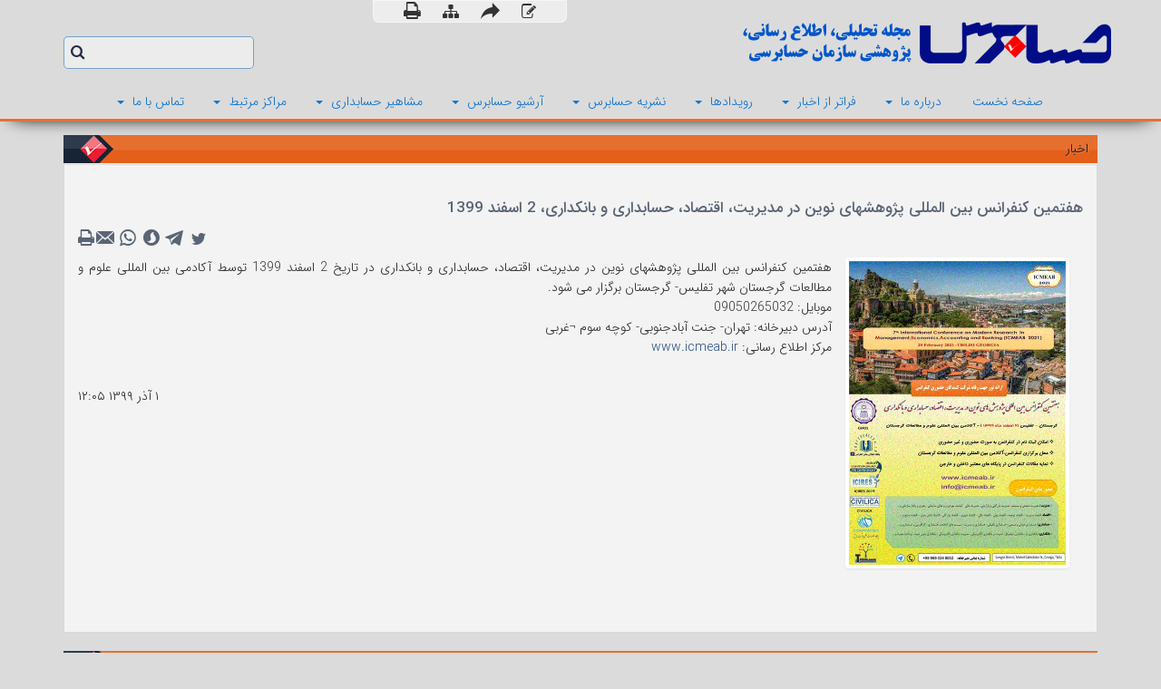

--- FILE ---
content_type: text/html; charset=utf-8
request_url: https://www.hesabras.com/fa/news/4026/%D9%87%D9%81%D8%AA%D9%85%DB%8C%D9%86-%DA%A9%D9%86%D9%81%D8%B1%D8%A7%D9%86%D8%B3-%D8%A8%DB%8C%D9%86-%D8%A7%D9%84%D9%85%D9%84%D9%84%DB%8C-%D9%BE%DA%98%D9%88%D9%87%D8%B4%D9%87%D8%A7%DB%8C-%D9%86%D9%88%DB%8C%D9%86-%D8%AF%D8%B1-%D9%85%D8%AF%DB%8C%D8%B1%DB%8C%D8%AA-%D8%A7%D9%82%D8%AA%D8%B5%D8%A7%D8%AF-%D8%AD%D8%B3%D8%A7%D8%A8%D8%AF%D8%A7%D8%B1%DB%8C-%D9%88-%D8%A8%D8%A7%D9%86%DA%A9%D8%AF%D8%A7%D8%B1%DB%8C-2-%D8%A7%D8%B3%D9%81%D9%86%D8%AF-1399
body_size: 127660
content:


<!DOCTYPE html>
<html lang='fa' xml:lang='fa'>
<head><meta charset="utf-8" /><meta http-equiv="X-UA-Compatible" content="IE=edge" /><meta name="viewport" content="width=device-width, initial-scale=1" /><meta name="fontiran.com:license" content="LF3TA" /><meta name="fontiran.com:license" content="UECNB" /><title>
	هفتمین کنفرانس بین المللی پژوهشهای نوین در مدیریت، اقتصاد، حسابداری
</title><link rel="shortcut icon" type="image/x-icon" href="/App_Themes/favicon.ico" />
<meta name="robots" content="index, follow" />
<link href="/App_Themes/favicon.ico" rel="shortcut icon" type="image/x-icon" /><meta name="apple-mobile-web-app-title" content="مجله حسابرس" /><link href="/App_Themes/touch-icon-iphone.png" rel="apple-touch-icon" /><link href="/App_Themes/touch-icon-ipad.png" rel="apple-touch-icon" sizes="76x76" /><link href="/App_Themes/touch-icon-iphone-retina.png" rel="apple-touch-icon" sizes="120x120" /><link href="/App_Themes/touch-icon-ipad-retina.png" rel="apple-touch-icon" sizes="152x152" />

<meta name="DC.Identifier" content="https://www.hesabras.com/fa/news/4026/%d9%87%d9%81%d8%aa%d9%85%db%8c%d9%86-%da%a9%d9%86%d9%81%d8%b1%d8%a7%d9%86%d8%b3-%d8%a8%db%8c%d9%86-%d8%a7%d9%84%d9%85%d9%84%d9%84%db%8c-%d9%be%da%98%d9%88%d9%87%d8%b4%d9%87%d8%a7%db%8c-%d9%86%d9%88%db%8c%d9%86-%d8%af%d8%b1-%d9%85%d8%af%db%8c%d8%b1%db%8c%d8%aa-%d8%a7%d9%82%d8%aa%d8%b5%d8%a7%d8%af-%d8%ad%d8%b3%d8%a7%d8%a8%d8%af%d8%a7%d8%b1%db%8c-%d9%88-%d8%a8%d8%a7%d9%86%da%a9%d8%af%d8%a7%d8%b1%db%8c-2-%d8%a7%d8%b3%d9%81%d9%86%d8%af-1399" />
<meta name="DC.Date.Created" content="1/30/2026" />
<meta name="DC.Title" content="هفتمین کنفرانس بین المللی پژوهشهای نوین در مدیریت، اقتصاد، حسابداری و بانکداری، 2 اسفند 1399 | مجله حسابرس " />
<meta name="DC.Description" content="هفتمین کنفرانس بین المللی پژوهشهای نوین در مدیریت، اقتصاد، حسابداری و بانکداری، 2 اسفند 1399" />
<meta name="DC.Language" content="fa" />
<meta name="DC.Publisher" content="مجله حسابرس" />
<meta property="og:title" content="هفتمین کنفرانس بین المللی پژوهشهای نوین در مدیریت، اقتصاد، حسابداری و بانکداری، 2 اسفند 1399 | مجله حسابرس " />
<meta property="og:url" content="https://www.hesabras.com/fa/news/4026/%d9%87%d9%81%d8%aa%d9%85%db%8c%d9%86-%da%a9%d9%86%d9%81%d8%b1%d8%a7%d9%86%d8%b3-%d8%a8%db%8c%d9%86-%d8%a7%d9%84%d9%85%d9%84%d9%84%db%8c-%d9%be%da%98%d9%88%d9%87%d8%b4%d9%87%d8%a7%db%8c-%d9%86%d9%88%db%8c%d9%86-%d8%af%d8%b1-%d9%85%d8%af%db%8c%d8%b1%db%8c%d8%aa-%d8%a7%d9%82%d8%aa%d8%b5%d8%a7%d8%af-%d8%ad%d8%b3%d8%a7%d8%a8%d8%af%d8%a7%d8%b1%db%8c-%d9%88-%d8%a8%d8%a7%d9%86%da%a9%d8%af%d8%a7%d8%b1%db%8c-2-%d8%a7%d8%b3%d9%81%d9%86%d8%af-1399" />
<meta property="og:site_name" content="مجله حسابرس" />
<meta property="og:description" content="هفتمین کنفرانس بین المللی پژوهشهای نوین در مدیریت، اقتصاد، حسابداری و بانکداری، 2 اسفند 1399" />
<meta property="og:type" content="article" />
<meta property="og:article:author" content="مجله حسابرس" />
<meta property="og:image" content="https://www.hesabras.com/MediaServer/ClAUVCYjKgOsXcvOXM5m82/6100_0_2020_11_1200_630_1_gif_0_0/6100.gif" />
<meta property="og:image:type" content="image/gif" />
<meta property="og:image:width" content="1200" />
<meta property="og:image:height" content="630" />
<meta content="هفتمین کنفرانس بین المللی پژوهشهای نوین در مدیریت، اقتصاد، حسابداری و بانکداری، 2 اسفند 1399 | مجله حسابرس " itemprop="name" />
<meta content="هفتمین کنفرانس بین المللی پژوهشهای نوین در مدیریت، اقتصاد، حسابداری و بانکداری، 2 اسفند 1399" itemprop="description" />
<meta content="https://www.hesabras.com/MediaServer/ClAUVCYjKgOsXcvOXM5m82/6100_0_2020_11_1200_630_1_gif_0_0/6100.gif" itemprop="image" />
<meta property="og:locale" content="fa_IR" />

    <!-- Google Tag Manager -->
    <script>(function (w, d, s, l, i) {
            w[l] = w[l] || []; w[l].push({
                'gtm.start':
                    new Date().getTime(), event: 'gtm.js'
            }); var f = d.getElementsByTagName(s)[0],
                j = d.createElement(s), dl = l != 'dataLayer' ? '&l=' + l : ''; j.async = true; j.src =
                    'https://www.googletagmanager.com/gtm.js?id=' + i + dl; f.parentNode.insertBefore(j, f);
        })(window, document, 'script', 'dataLayer', 'GTM-NNSCKX4');</script>
    <!-- End Google Tag Manager -->
    <!-- Global site tag (gtag.js) - Google Analytics -->
    <script async src="https://www.googletagmanager.com/gtag/js?id=UA-174228091-1"></script>
    <script>
        window.dataLayer = window.dataLayer || [];
        function gtag() { dataLayer.push(arguments); }
        gtag('js', new Date());
        gtag('config', 'UA-174228091-1');
    </script>
<meta name="author" content="مجله حسابرس" />
<meta name="publisher" content="مجله حسابرس" />
<meta name="generator" content="MANA Portal Management System" />
<meta name="google-site-verification" content="jlBv1Aj9t46L51x_CQS-8HloXCki2MKHf2gcSCemDG8" />
<meta name="copyright" content="© 2026 مجله حسابرس" />

<!--[if lt IE 9]>
<script language='JavaScript' src='/Components/General/Resources/Scripts/Bootstrap/respond.min.js' type='text/javascript'></script>
<![endif]-->

<!--[if lt IE 9]>
<script language='JavaScript' src='/Components/General/Resources/Scripts/Bootstrap/html5shiv.min.js' type='text/javascript'></script>
<![endif]-->
<link rel="canonical" href="https://www.hesabras.com/fa/news/4026/%d9%87%d9%81%d8%aa%d9%85%db%8c%d9%86-%da%a9%d9%86%d9%81%d8%b1%d8%a7%d9%86%d8%b3-%d8%a8%db%8c%d9%86-%d8%a7%d9%84%d9%85%d9%84%d9%84%db%8c-%d9%be%da%98%d9%88%d9%87%d8%b4%d9%87%d8%a7%db%8c-%d9%86%d9%88%db%8c%d9%86-%d8%af%d8%b1-%d9%85%d8%af%db%8c%d8%b1%db%8c%d8%aa-%d8%a7%d9%82%d8%aa%d8%b5%d8%a7%d8%af-%d8%ad%d8%b3%d8%a7%d8%a8%d8%af%d8%a7%d8%b1%db%8c-%d9%88-%d8%a8%d8%a7%d9%86%da%a9%d8%af%d8%a7%d8%b1%db%8c-2-%d8%a7%d8%b3%d9%81%d9%86%d8%af-1399" /><link type="text/css" rel="stylesheet" media="all" href="https://www.hesabras.com/fa/SWResource/v14/s/0/Default/7ui8000000040BFMTomeY0zaf6QcbkixvyfBCZ8JCxFAyibbnThEAVcfPQbPbZhUwQcfzqJSqhXJF0qjR8MbrIqn9BSqfqqn9rFOFqGr9pKeioizh1Zhw1ZZ2U7fX7j5RipBpYY4b8Ir9zFoIufAYn/0922b5u8CK0uhs3flu0000.css" /><link type="text/css" rel="stylesheet" media="all" href="https://www.hesabras.com/fa/SWResource/v14/0/Default/577657eac7942b1c66fd0e6b104f242cfde00b2d024cae982037936a5bc7f3401f424dcb2f197969a15c80e1d5345702687bf85cfcc22a8fe209ba4dabc12c115f4801eb8cfc33c1334f44/7dc32d94a038d759f3c88e2a0330e4316f238a360ac799812da936e9df4fd742ac2fb2201a68c0626a82c36f61903a7e0c3f1574a9.css" /><link href="/Telerik.Web.UI.WebResource.axd?d=PMrIT5dOWaVYIcpFWUE4nCM3nVGuFkw707bbfEiZQGcD_daY1L0selIpyTVqNu9HYYSP52DRm9AXNGRUgiOJu9yvwTRrtf0eRfecOlYK6nu0ZwDo0&amp;t=638841180637275692&amp;compress=1&amp;_TSM_CombinedScripts_=%3biVlqZHZcjlCxCfTYYUAUYsMZglWJA/[base64]/tGU38wyGeROnK" type="text/css" rel="stylesheet" /><meta name="description" content="هفتمین کنفرانس بین المللی پژوهشهای نوین در مدیریت، اقتصاد، حسابداری و بانکداری، 2 اسفند 1399" /><meta name="keywords" content="هفتمین کنفرانس بین المللی پژوهشهای نوین در مدیریت, اقتصاد, حسابداری و بانکداری, 2 اسفند 1399" /></head>
<body>
    <!-- Google Tag Manager (noscript) -->
    <noscript>
        <iframe src="https://www.googletagmanager.com/ns.html?id=GTM-NNSCKX4"
            height="0" width="0" style="display: none; visibility: hidden"></iframe>
    </noscript>
    <!-- End Google Tag Manager (noscript) -->
    <div id="generalMainWrap">
        <form name="frmContent" method="post" action="/fa/news/4026/هفتمین-کنفرانس-بین-المللی-پژوهشهای-نوین-در-مدیریت-اقتصاد-حسابداری-و-بانکداری-2-اسفند-1399" style="width: 100%" onsubmit="javascript:if (typeof(WebForm_OnSubmit)!='undefined') {return WebForm_OnSubmit();} else {return true;}" id="frmContent">
<div>
<input type="hidden" name="ctl00_rssmStyleSheet_TSSM" id="ctl00_rssmStyleSheet_TSSM" value="" />
<input type="hidden" name="ctl00_rsmAll_TSM" id="ctl00_rsmAll_TSM" value="" />
<input type="hidden" name="__EVENTTARGET" id="__EVENTTARGET" value="" />
<input type="hidden" name="__EVENTARGUMENT" id="__EVENTARGUMENT" value="" />
<input type="hidden" name="__VIEWSTATE" id="__VIEWSTATE" value="FbT6Q/xufuYbDCYdjhMhMY+Nc+rYf0+S19YQf0sIV8PvZ73+WPseXs6lQMAXS+KF5liQwh1Axd6WGqvIqoJ/Ou2m9OBmHWNDPL5p5Y2Av1exEqbu" />
</div>

<script type="text/javascript">
//<![CDATA[
var theForm = document.forms['frmContent'];
function __doPostBack(eventTarget, eventArgument) {
    if (!theForm.onsubmit || (theForm.onsubmit() != false)) {
        theForm.__EVENTTARGET.value = eventTarget;
        theForm.__EVENTARGUMENT.value = eventArgument;
        theForm.submit();
    }
}
//]]>
</script>


<script src="/WebResource.axd?d=pynGkmcFUV13He1Qd6_TZLq36toGUBWDL99m3sKDCqyo0JNz0-POmy8FRKIEVY11-sLV0g2&amp;t=638901662248157332" type="text/javascript"></script>


<script src="/ScriptResource.axd?d=nv7asgRUU0tRmHNR2D6t1FBsHY_Sp8FiVOa83ZARKrrVemhK5g10g9WO5QV4WC6wSQ-emV1m3-7CpeUa4oyGnltGJS_jgLU4dBOVc2o_Q4B7xvTYSp4y8dql6BJEK23tRy5mDg2&amp;t=ffffffff93d1c106" type="text/javascript"></script>
<script src="/Telerik.Web.UI.WebResource.axd?_TSM_HiddenField_=ctl00_rsmAll_TSM&amp;compress=1&amp;_TSM_CombinedScripts_=%3bWX70GpSTfV0DqeZJO/SpaMI5sXidMu0X01jApbb4SjFvMvWdYlC5v7F3Xh2BlPODSwKy34Gxi+Zlxc/lPnJpPM+63XaSuHJf2NyWPLV3yzunBUVLOHbIiPomNANok5Hr2+0XHbl/oATzkLt/F5wGLzxM2fUvTSf6HC1prWb0mH0oVH54G1D0hK1ZTUFXUSLDTwKvj9BCf5gXFyZzcuRNAfHP5+sxlPZ+Y3iQEfZaXsFma3t8tHIS56nbFK8+ieBzzZXw1A46XOBKpsRjPGXs+vsim6duZsaarqNsuNdSscOPH1oZN3W0li4OALXS05ovO/gtwi85ioimy/BWocrykvLeTK9Hrm6fI3vsY3nefmwZFkZnRtVQa4Z4oR9fP9uckrj8Jk152qEGCMjjn3263tbXcIt1NYjUOUTYkOrQ4rDnC8dny+Sx5GartkNv3dH7o86vLxhBPYaRtVpNHHAQAmmZ/+/WE0VLieR51lGFDYiA3WC21+ynf7mgiI6iuJyIT/hGV+rc1N+edo1kabxNKeLcjunyg0qZvpsdB9U/tOyQmICKF0oQjzzDiqODmXGnT1AIVQ==" type="text/javascript"></script>
<script type="text/javascript">
//<![CDATA[
function WebForm_OnSubmit() {
if (typeof(ValidatorOnSubmit) == "function" && ValidatorOnSubmit() == false) return false;
return true;
}
//]]>
</script>

            
            <script type="text/javascript">
//<![CDATA[
Sys.WebForms.PageRequestManager._initialize('ctl00$rsmAll', 'frmContent', ['tctl00$cphMiddle$Sampa_Web_View_RemarkUI_RemarkListEditControl10cphMiddle_3201$reRemarkEdit$cbCaptcha$rcCaptcha$ctl01','','tctl00$ctl00$cphMiddle$Sampa_Web_View_RemarkUI_RemarkListEditControl10cphMiddle_3201$rlsRemarkList$pnlLikeResultPanel','','tctl00$ctl00$cphMiddle$Sampa_Web_View_RemarkUI_RemarkListEditControl10cphMiddle_3201$rlsRemarkList$pnlNextPageResultPanel','','tctl00$ctl00$cphMiddle$Sampa_Web_View_RemarkUI_RemarkListEditControl10cphMiddle_3201$rlsRemarkList$pnlRateSummaryPanel','','tctl00$ctl00$cphMiddle$Sampa_Web_View_RemarkUI_RemarkListEditControl10cphMiddle_3201$reRemarkEdit$pnlRemarkEditPanel','','tctl00$ctl00$cphMiddle$Sampa_Web_View_RemarkUI_RemarkListEditControl10cphMiddle_3201$reRemarkEdit$ucMessageBox$pnlLastMessagePanel','','tctl00$ramGeneralSU',''], ['ctl00$cphMiddle$Sampa_Web_View_RemarkUI_RemarkListEditControl10cphMiddle_3201$reRemarkEdit$cbCaptcha$rcCaptcha$CaptchaLinkButton','','ctl00$cphMiddle$Sampa_Web_View_RemarkUI_RemarkListEditControl10cphMiddle_3201$rlsRemarkList$btnLike','','ctl00$cphMiddle$Sampa_Web_View_RemarkUI_RemarkListEditControl10cphMiddle_3201$rlsRemarkList$btnDislike','','ctl00$cphMiddle$Sampa_Web_View_RemarkUI_RemarkListEditControl10cphMiddle_3201$rlsRemarkList$btnNextPage','','ctl00$cphMiddle$Sampa_Web_View_RemarkUI_RemarkListEditControl10cphMiddle_3201$rlsRemarkList$btnShowRateSummary','','ctl00$cphMiddle$Sampa_Web_View_RemarkUI_RemarkListEditControl10cphMiddle_3201$reRemarkEdit$btnSave',''], [], 90, 'ctl00');
//]]>
</script>

            <header class="mainHeaderWrap noBackgroundInPrint">
                <div class="adminBarWrap">
                    

                </div>
                <div class="mainHeaderWrapInner">
                    <div id="ctl00_cphHeader_Container102" class="container ">
	<div id="ctl00_cphHeader_cphHeader_row_102_0" class="row row102">
		<div id="ctl00_cphHeader_cphHeaderRight_Container124" class="HeaderRight col-md-6 col-sm-6 col-xs-6">
			<div id="ctl00_cphHeader_cphHeaderRight_cphHeaderRight_row_124_0" class="row row124">
				<div id="ctl00_cphHeader_cphHeaderRight_pnl00cphHeaderRight_3557" class="col-cms col-md-npr col-xs-12 ">
					<div class="inner ">
						

<a id="ctl00_cphHeader_cphHeaderRight_Sampa_Web_View_GeneralUI_HeaderLogoContol00cphHeaderRight_3557_hplLogo" title="مجله حسابرس" class="mainLogoLink" href="/"><img id="ctl00_cphHeader_cphHeaderRight_Sampa_Web_View_GeneralUI_HeaderLogoContol00cphHeaderRight_3557_imgLogo" class="img-responsive mainLogoImage" width="412" height="94" src="/Content/media/image/2022/10/6704_orig.png" alt="مجله حسابرس" style="border-width:0px;" /></a>

					</div>
				</div>
			</div>
		</div><div id="ctl00_cphHeader_cphHeaderLeft_Container125" class="HeaderLeft col-md-6 col-sm-6 col-xs-6">
			<div id="ctl00_cphHeader_cphHeaderLeft_cphHeaderLeft_row_125_0" class="row row125">
				<div id="ctl00_cphHeader_cphHeaderLeft_pnl00cphHeaderLeft_3564" class="col-cms hidden-lg hidden-md col-sm-9 col-sm-offset-3 hidden-xs ">
					<div class="inner ">
						
<div class="col-md-12 generalToolsBox noPrint">
    
    
    <div id="ctl00_cphHeader_cphHeaderLeft_Sampa_Web_View_GeneralUI_ToolsBox00cphHeaderLeft_3564_pnlFeedback" class="feedbackWrapper">
							
        <a id="ctl00_cphHeader_cphHeaderLeft_Sampa_Web_View_GeneralUI_ToolsBox00cphHeaderLeft_3564_hplFeedback" class="feedbackIcon" title="انتقادها و پیشنهادها" href="/fa/feedback">
            <span class="glyphicon glyphicon-feedback glyphicon-responsive"></span>
        </a>
    
						</div>
    <div id="ctl00_cphHeader_cphHeaderLeft_Sampa_Web_View_GeneralUI_ToolsBox00cphHeaderLeft_3564_pnlTellAFriendWrapper" class="tellAFriendIconWrapper">
							
        <div id="ctl00_cphHeader_cphHeaderLeft_Sampa_Web_View_GeneralUI_ToolsBox00cphHeaderLeft_3564_pnlTellAFriend" title="ارسال به دوستان" class="tellAFriendIcon" onclick="javascript:TellAFriend(&#39;fa&#39;);return false;">
								
            <span class="glyphicon glyphicon-share glyphicon-responsive"></span>
        
							</div>
    
						</div>
    <div id="ctl00_cphHeader_cphHeaderLeft_Sampa_Web_View_GeneralUI_ToolsBox00cphHeaderLeft_3564_pnlSitemap" class="sitemapWrapper">
							
        <a id="ctl00_cphHeader_cphHeaderLeft_Sampa_Web_View_GeneralUI_ToolsBox00cphHeaderLeft_3564_hplSitemap" class="sitemapIcon" title="نقشه سایت" href="/fa/sitemap" target="_blank">
            <span class="glyphicon glyphicon-sitemap glyphicon-responsive"></span>
        </a>
    
						</div>
    <div id="ctl00_cphHeader_cphHeaderLeft_Sampa_Web_View_GeneralUI_ToolsBox00cphHeaderLeft_3564_pnlPrintWrapper" class="printIconWrapper">
							
        <div id="ctl00_cphHeader_cphHeaderLeft_Sampa_Web_View_GeneralUI_ToolsBox00cphHeaderLeft_3564_pnlPrint" title="نسخه چاپی" class="printIcon" onclick="javascript:ShowPrint(true, false);return false;">
								
            <span class="glyphicon glyphicon-print glyphicon-responsive"></span>
        
							</div>
    
						</div>
    
    
    
    
    
    
    
    
    
    
</div>

					</div>
				</div><div id="ctl00_cphHeader_cphHeaderLeft_pnl01cphHeaderLeft_3565" class="col-cms hidden-lg hidden-md hidden-sm col-xs-12 ">
					<div class="inner ">
						<div id="pnlGeneralSearchBox" class="form-inline generalSearchBox noPrint">
							
    <div class="form-group">
        <div class="input-group">
            <label for="ctl00_cphHeader_cphHeaderLeft_Sampa_Web_View_GeneralUI_SearchBox01cphHeaderLeft_3565_txtSearch" id="ctl00_cphHeader_cphHeaderLeft_Sampa_Web_View_GeneralUI_SearchBox01cphHeaderLeft_3565_lblSearch" class="inputText hidden">جستجو</label>
            <input name="ctl00$cphHeader$cphHeaderLeft$Sampa_Web_View_GeneralUI_SearchBox01cphHeaderLeft_3565$txtSearch" type="text" maxlength="255" id="ctl00_cphHeader_cphHeaderLeft_Sampa_Web_View_GeneralUI_SearchBox01cphHeaderLeft_3565_txtSearch" class="form-control" onkeypress="return clickButton(event,&#39;ctl00_cphHeader_cphHeaderLeft_Sampa_Web_View_GeneralUI_SearchBox01cphHeaderLeft_3565_btnSearch&#39;);" aria-label="جستجو" />
            <div id="ctl00_cphHeader_cphHeaderLeft_Sampa_Web_View_GeneralUI_SearchBox01cphHeaderLeft_3565_pnlSearchButton" class="input-group-btn searchButtonWrapper">
								
                <input type="button" name="ctl00$cphHeader$cphHeaderLeft$Sampa_Web_View_GeneralUI_SearchBox01cphHeaderLeft_3565$btnSearch" value="" onclick="if (typeof(Page_ClientValidate) == &#39;function&#39;) {  if (Page_ClientValidate(&#39;SearchBoxctl00_cphHeader_cphHeaderLeft_Sampa_Web_View_GeneralUI_SearchBox01cphHeaderLeft_3565&#39;) == false)  { Page_BlockSubmit = false; return false; }}  if (typeof _globalEditorChanged !== &#39;undefined&#39;) {  _globalEditorChanged = false; } this.disabled = true;WebForm_DoPostBackWithOptions(new WebForm_PostBackOptions(&quot;ctl00$cphHeader$cphHeaderLeft$Sampa_Web_View_GeneralUI_SearchBox01cphHeaderLeft_3565$btnSearch&quot;, &quot;&quot;, true, &quot;SearchBoxctl00_cphHeader_cphHeaderLeft_Sampa_Web_View_GeneralUI_SearchBox01cphHeaderLeft_3565&quot;, &quot;&quot;, false, true))" id="ctl00_cphHeader_cphHeaderLeft_Sampa_Web_View_GeneralUI_SearchBox01cphHeaderLeft_3565_btnSearch" />
                <label for="ctl00_cphHeader_cphHeaderLeft_Sampa_Web_View_GeneralUI_SearchBox01cphHeaderLeft_3565_btnSearch" id="ctl00_cphHeader_cphHeaderLeft_Sampa_Web_View_GeneralUI_SearchBox01cphHeaderLeft_3565_lblSearchButton" class="hidden">جستجو</label>
                <span id="ctl00_cphHeader_cphHeaderLeft_Sampa_Web_View_GeneralUI_SearchBox01cphHeaderLeft_3565_rfvSearch" style="color:Red;visibility:hidden;"></span>
            
							</div>
            
        </div>
    </div>

						</div>

					</div>
				</div><div id="ctl00_cphHeader_cphHeaderLeft_pnl02cphHeaderLeft_3559" class="col-cms col-lg-5 col-md-6 hidden-sm hidden-xs ">
					<div class="inner ">
						
<div class="col-md-12 generalToolsBox noPrint">
    
    
    <div id="ctl00_cphHeader_cphHeaderLeft_Sampa_Web_View_GeneralUI_ToolsBox02cphHeaderLeft_3559_pnlFeedback" class="feedbackWrapper">
							
        <a id="ctl00_cphHeader_cphHeaderLeft_Sampa_Web_View_GeneralUI_ToolsBox02cphHeaderLeft_3559_hplFeedback" class="feedbackIcon" title="انتقادها و پیشنهادها" href="/fa/feedback">
            <span class="glyphicon glyphicon-feedback glyphicon-responsive"></span>
        </a>
    
						</div>
    <div id="ctl00_cphHeader_cphHeaderLeft_Sampa_Web_View_GeneralUI_ToolsBox02cphHeaderLeft_3559_pnlTellAFriendWrapper" class="tellAFriendIconWrapper">
							
        <div id="ctl00_cphHeader_cphHeaderLeft_Sampa_Web_View_GeneralUI_ToolsBox02cphHeaderLeft_3559_pnlTellAFriend" title="ارسال به دوستان" class="tellAFriendIcon" onclick="javascript:TellAFriend(&#39;fa&#39;);return false;">
								
            <span class="glyphicon glyphicon-share glyphicon-responsive"></span>
        
							</div>
    
						</div>
    <div id="ctl00_cphHeader_cphHeaderLeft_Sampa_Web_View_GeneralUI_ToolsBox02cphHeaderLeft_3559_pnlSitemap" class="sitemapWrapper">
							
        <a id="ctl00_cphHeader_cphHeaderLeft_Sampa_Web_View_GeneralUI_ToolsBox02cphHeaderLeft_3559_hplSitemap" class="sitemapIcon" title="نقشه سایت" href="/fa/sitemap" target="_blank">
            <span class="glyphicon glyphicon-sitemap glyphicon-responsive"></span>
        </a>
    
						</div>
    <div id="ctl00_cphHeader_cphHeaderLeft_Sampa_Web_View_GeneralUI_ToolsBox02cphHeaderLeft_3559_pnlPrintWrapper" class="printIconWrapper">
							
        <div id="ctl00_cphHeader_cphHeaderLeft_Sampa_Web_View_GeneralUI_ToolsBox02cphHeaderLeft_3559_pnlPrint" title="نسخه چاپی" class="printIcon" onclick="javascript:ShowPrint(true, false);return false;">
								
            <span class="glyphicon glyphicon-print glyphicon-responsive"></span>
        
							</div>
    
						</div>
    
    
    
    
    
    
    
    
    
    
</div>

					</div>
				</div>
			</div><div id="ctl00_cphHeader_cphHeaderLeft_cphHeaderLeft_row_125_1" class="row row125">
				<div id="ctl00_cphHeader_cphHeaderLeft_pnl10cphHeaderLeft_3560" class="col-cms col-lg-5 col-lg-offset-7 col-md-6 col-md-offset-6 col-sm-8 col-sm-offset-3 hidden-xs ">
					<div class="inner ">
						<div id="pnlGeneralSearchBox" class="form-inline generalSearchBox noPrint">
							
    <div class="form-group">
        <div class="input-group">
            <label for="ctl00_cphHeader_cphHeaderLeft_Sampa_Web_View_GeneralUI_SearchBox10cphHeaderLeft_3560_txtSearch" id="ctl00_cphHeader_cphHeaderLeft_Sampa_Web_View_GeneralUI_SearchBox10cphHeaderLeft_3560_lblSearch" class="inputText hidden">جستجو</label>
            <input name="ctl00$cphHeader$cphHeaderLeft$Sampa_Web_View_GeneralUI_SearchBox10cphHeaderLeft_3560$txtSearch" type="text" maxlength="255" id="ctl00_cphHeader_cphHeaderLeft_Sampa_Web_View_GeneralUI_SearchBox10cphHeaderLeft_3560_txtSearch" class="form-control" onkeypress="return clickButton(event,&#39;ctl00_cphHeader_cphHeaderLeft_Sampa_Web_View_GeneralUI_SearchBox10cphHeaderLeft_3560_btnSearch&#39;);" aria-label="جستجو" />
            <div id="ctl00_cphHeader_cphHeaderLeft_Sampa_Web_View_GeneralUI_SearchBox10cphHeaderLeft_3560_pnlSearchButton" class="input-group-btn searchButtonWrapper">
								
                <input type="button" name="ctl00$cphHeader$cphHeaderLeft$Sampa_Web_View_GeneralUI_SearchBox10cphHeaderLeft_3560$btnSearch" value="" onclick="if (typeof(Page_ClientValidate) == &#39;function&#39;) {  if (Page_ClientValidate(&#39;SearchBoxctl00_cphHeader_cphHeaderLeft_Sampa_Web_View_GeneralUI_SearchBox10cphHeaderLeft_3560&#39;) == false)  { Page_BlockSubmit = false; return false; }}  if (typeof _globalEditorChanged !== &#39;undefined&#39;) {  _globalEditorChanged = false; } this.disabled = true;WebForm_DoPostBackWithOptions(new WebForm_PostBackOptions(&quot;ctl00$cphHeader$cphHeaderLeft$Sampa_Web_View_GeneralUI_SearchBox10cphHeaderLeft_3560$btnSearch&quot;, &quot;&quot;, true, &quot;SearchBoxctl00_cphHeader_cphHeaderLeft_Sampa_Web_View_GeneralUI_SearchBox10cphHeaderLeft_3560&quot;, &quot;&quot;, false, true))" id="ctl00_cphHeader_cphHeaderLeft_Sampa_Web_View_GeneralUI_SearchBox10cphHeaderLeft_3560_btnSearch" />
                <label for="ctl00_cphHeader_cphHeaderLeft_Sampa_Web_View_GeneralUI_SearchBox10cphHeaderLeft_3560_btnSearch" id="ctl00_cphHeader_cphHeaderLeft_Sampa_Web_View_GeneralUI_SearchBox10cphHeaderLeft_3560_lblSearchButton" class="hidden">جستجو</label>
                <span id="ctl00_cphHeader_cphHeaderLeft_Sampa_Web_View_GeneralUI_SearchBox10cphHeaderLeft_3560_rfvSearch" style="color:Red;"></span>
            
							</div>
            
        </div>
    </div>

						</div>

					</div>
				</div>
			</div>
		</div><div id="ctl00_cphHeader_cphMenu_Container126" class="menuWrap col-xs-12">
			<div id="ctl00_cphHeader_cphMenu_cphMenu_row_126_0" class="row row126">
				<div id="ctl00_cphHeader_cphMenu_pnl00cphMenu_3562" class="col-cms col-sm-npl col-sm-npr ">
					<div class="inner ">
						<div id="ctl00_cphHeader_cphMenu_Sampa_Web_View_GeneralUI_MegaMenuControl00cphMenu_3562_pnlMegaMenu" class="noPrint">
							
    <div id="ctl00_cphHeader_cphMenu_Sampa_Web_View_GeneralUI_MegaMenuControl00cphMenu_3562_pnlMainMenu" class="mainMenu">
								
        <div id="ctl00_cphHeader_cphMenu_Sampa_Web_View_GeneralUI_MegaMenuControl00cphMenu_3562_pnlMenuContainer" class="menu3dmega">
									
            <ul><li class=' menu-has-related-component HomePage ' data-selector='HomePage'  ><a title='صفحه نخست' href='https://www.hesabras.com' class='first top-level-link'><span>صفحه نخست</span></a></li><li ><span class='arrow-icon-bottom'><a  href='https://www.hesabras.com/fa/aboutus-%d8%af%d8%b1%d8%a8%d8%a7%d8%b1%d9%87-%d9%85%d8%a7-%d9%85%d8%ac%d9%84%d9%87-%d8%ad%d8%b3%d8%a7%d8%a8%d8%b1%d8%b3' class='top-level-link'><span>درباره ما</span></a></span><div class='dropdown-menu'><ul><li ><a  href='https://www.hesabras.com/fa/aboutus/introduction-%d9%85%d8%b9%d8%b1%d9%81%db%8c-%d9%85%d8%ac%d9%84%d9%87-%d8%ad%d8%b3%d8%a7%d8%a8%d8%b1%d8%b3' class='first'><span>معرفی</span></a></li><li ><a  href='https://www.hesabras.com/fa/aboutus/organizationalstructure-%d8%b3%d8%a7%d8%ae%d8%aa%d8%a7%d8%b1-%d8%b3%d8%a7%d8%b2%d9%85%d8%a7%d9%86%db%8c-%d9%85%d8%ac%d9%84%d9%87-%d8%ad%d8%b3%d8%a7%d8%a8%d8%b1%d8%b3'><span>ساختار سازمانی</span></a></li><li ><a  href='https://www.hesabras.com/fa/aboutus/collaborators-%d9%87%d9%85%da%a9%d8%a7%d8%b1%d8%a7%d9%86-%d9%85%d8%ac%d9%84%d9%87-%d8%ad%d8%b3%d8%a7%d8%a8%d8%b1%d8%b3'><span>همکاران</span></a></li><li ><a  href='https://www.hesabras.com/fa/aboutus/strategicplan-%d8%b7%d8%b1%d8%ad-%d8%b1%d8%a7%d9%87%d8%a8%d8%b1%d8%af%db%8c-%d9%85%d8%ac%d9%84%d9%87-%d8%ad%d8%b3%d8%a7%d8%a8%d8%b1%d8%b3'><span>طرح راهبردی</span></a></li><li ><a  href='https://www.hesabras.com/fa/aboutus/programs-%d8%a8%d8%b1%d9%86%d8%a7%d9%85%d9%87-%d9%87%d8%a7-%d9%85%d8%ac%d9%84%d9%87-%d8%ad%d8%b3%d8%a7%d8%a8%d8%b1%d8%b3'><span>برنامه‌ها</span></a><ul class='dropdown-menu sub'><li ><a  href='https://www.hesabras.com/fa/aboutus/programs/year1397-%d8%a8%d8%b1%d9%86%d8%a7%d9%85%d9%87-%d8%b3%d8%a7%d9%84-1397' class='first'><span>برنامه سال 1397</span></a></li><li ><a  href='https://www.hesabras.com/fa/aboutus/programs/year1396-%d8%b9%d9%85%d9%84%da%a9%d8%b1%d8%af-%d8%b3%d8%a7%d9%84-1396'><span>عملکرد سال 1396</span></a></li><li ><a  href='https://www.hesabras.com/fa/aboutus/programs/year1395-%d8%b9%d9%85%d9%84%da%a9%d8%b1%d8%af-%d8%b3%d8%a7%d9%84-1395'><span>عملکرد سال 1395</span></a></li><li ><a  href='https://www.hesabras.com/fa/aboutus/programs/year94-%d8%b9%d9%85%d9%84%da%a9%d8%b1%d8%af-%d8%b3%d8%a7%d9%84-1394'><span>عملکرد سال 1394</span></a></li><li ><a  href='https://www.hesabras.com/fa/aboutus/programs/year93-%d8%b9%d9%85%d9%84%da%a9%d8%b1%d8%af-%d8%b3%d8%a7%d9%84-1393'><span>عملکرد سال 1393</span></a></li><li ><a  href='https://www.hesabras.com/fa/aboutus/programs/year92-%d8%b9%d9%85%d9%84%da%a9%d8%b1%d8%af-%d8%b3%d8%a7%d9%84-1392' class='last'><span>عملکرد سال 1392</span></a></li></ul></li><li ><a  href='https://www.hesabras.com/fa/aboutus/strategy-%d8%b3%db%8c%d8%a7%d8%b3%d8%aa-%d9%87%d8%a7-%d9%85%d8%ac%d9%84%d9%87-%d8%ad%d8%b3%d8%a7%d8%a8%d8%b1%d8%b3' class='last'><span>سیاست ها</span></a><ul class='dropdown-menu sub'><li ><a  href='https://www.hesabras.com/fa/aboutus/strategy/propagation-%d8%aa%d9%88%d8%b2%db%8c%d8%b9-%d9%88-%d8%a7%d9%86%d8%aa%d8%b4%d8%a7%d8%b1' class='first'><span>توزیع و انتشار</span></a></li><li ><a  href='https://www.hesabras.com/fa/aboutus/strategy/advertise-%d8%aa%d8%a8%d9%84%db%8c%d8%ba' class='last'><span>تبلیغ</span></a></li></ul></li></ul></div></li><li ><span class='arrow-icon-bottom'><a  href='https://www.hesabras.com/fa/newsitems-%d8%a7%d8%ae%d8%a8%d8%a7%d8%b1-%d9%85%d8%ac%d9%84%d9%87-%d8%ad%d8%b3%d8%a7%d8%a8%d8%b1%d8%b3' class='top-level-link'><span>فراتر از اخبار</span></a></span><div class='dropdown-menu'><ul><li ><a  href='https://www.hesabras.com/fa/newsitems/iranandworldnews-%d8%b1%d9%88%db%8c%d8%af%d8%a7%d8%af%d9%87%d8%a7%db%8c-%d8%a7%db%8c%d8%b1%d8%a7%d9%86-%d9%88-%d8%ac%d9%87%d8%a7%d9%86' class='first'><span>رویدادهای ایران و جهان</span></a></li><li ><a  href='https://www.hesabras.com/fa/newsitems/ifac-%d9%81%d8%af%d8%b1%d8%a7%d8%b3%db%8c%d9%88%d9%86-%d8%a8%db%8c%d9%86-%d8%a7%d9%84%d9%85%d9%84%d9%84%db%8c-%d8%ad%d8%b3%d8%a7%d8%a8%d8%af%d8%a7%d8%b1%d8%a7%d9%86-IFAC'><span>فدراسیون بین‌المللی حسابداران  (IFAC)</span></a></li><li ><a  href='https://www.hesabras.com/fa/newsitems/internationalstandardsboard-%d9%87%db%8c%d8%a6%d8%aa-%d8%a7%d8%b3%d8%aa%d8%a7%d9%86%d8%af%d8%a7%d8%b1%d8%af%d9%87%d8%a7%db%8c-%d8%a8%db%8c%d9%86-%d8%a7%d9%84%d9%85%d9%84%d9%84%db%8c-%d8%ad%d8%b3%d8%a7%d8%a8%d8%af%d8%a7%d8%b1%db%8c-IFRS' class='last'><span>هیئت استانداردهای بین‌المللی حسابداری (IFRS)</span></a></li></ul></div></li><li ><span class='arrow-icon-bottom'><a  href='https://www.hesabras.com/fa/events-%d8%b1%d9%88%db%8c%d8%af%d8%a7%d8%af%d9%87%d8%a7-%d9%85%d8%ac%d9%84%d9%87-%d8%ad%d8%b3%d8%a7%d8%a8%d8%b1%d8%b3' class='top-level-link'><span>رویدادها</span></a></span><div class='dropdown-menu'><ul><li ><a  href='https://www.hesabras.com/fa/events/seminars-%d8%b3%d9%85%db%8c%d9%86%d8%a7%d8%b1%d9%87%d8%a7' class='first'><span>سمینارها</span></a><ul class='dropdown-menu sub'><li ><a  href='https://www.hesabras.com/fa/events/seminars/mehr99-%d9%85%d9%87%d8%b199' class='first'><span>مهر99</span></a></li><li ><a  href='https://www.hesabras.com/fa/events/seminars/aban99-%d8%a2%d8%a8%d8%a7%d9%86-99'><span>آبان 99</span></a></li><li ><a  href='https://www.hesabras.com/fa/events/seminars/azar99-%d8%a2%d8%b0%d8%b1-99'><span>آذر 99</span></a></li><li ><a  href='https://www.hesabras.com/fa/events/seminars/day99-%d8%af%db%8c-99'><span>دی 99</span></a></li><li ><a  href='https://www.hesabras.com/fa/events/seminars/bahaman99-%d8%a8%d9%87%d9%85%d9%86-99'><span>بهمن 99</span></a></li><li ><a  href='https://www.hesabras.com/fa/events/seminars/esfand99-%d8%a7%d8%b3%d9%81%d9%86%d8%af-99'><span>اسفند 99</span></a></li><li ><a  href='https://www.hesabras.com/fa/events/seminars/farvardin1402-%d9%81%d8%b1%d9%88%d8%b1%d8%af%db%8c%d9%86-1402'><span>فروردین 1402</span></a></li><li ><a  href='https://www.hesabras.com/fa/events/seminars/ordibehesht1402-%d8%a7%d8%b1%d8%af%db%8c%d8%a8%d9%87%d8%b4%d8%aa1402'><span>اردیبهشت1402</span></a></li><li ><a  href='https://www.hesabras.com/fa/events/seminars/khordad1402-%d8%ae%d8%b1%d8%af%d8%a7%d8%af1402'><span>خرداد1402</span></a></li><li ><a  href='https://www.hesabras.com/fa/events/seminars/tir1402-%d8%aa%db%8c%d8%b11402'><span>تیر1402</span></a></li><li ><a  href='https://www.hesabras.com/fa/events/seminars/mordad1402-%d9%85%d8%b1%d8%af%d8%a7%d8%af1402'><span>مرداد1402</span></a></li><li ><a  href='https://www.hesabras.com/fa/events/seminars/shahrivar1402-%d8%b4%d9%87%d8%b1%db%8c%d9%88%d8%b11402'><span>شهریور1402</span></a></li><li ><a  href='https://www.hesabras.com/fa/events/seminars/mehr1402-%d9%85%d9%87%d8%b11402'><span>مهر1402</span></a></li><li ><a  href='https://www.hesabras.com/fa/events/seminars/aban1402-%d8%a2%d8%a8%d8%a7%d9%861402'><span>آبان1402</span></a></li><li ><a  href='https://www.hesabras.com/fa/events/seminars/azar1402-%d8%a2%d8%b0%d8%b11402'><span>آذر1402</span></a></li><li ><a  href='https://www.hesabras.com/fa/events/seminars/day1402-%d8%af%db%8c1402'><span>دی1402</span></a></li><li ><a  href='https://www.hesabras.com/fa/events/seminars/bahaman1402-%d8%a8%d9%87%d9%85%d9%861402'><span>بهمن1402</span></a></li><li ><a  href='https://www.hesabras.com/fa/events/seminars/esfand1402-%d8%a7%d8%b3%d9%81%d9%86%d8%af1402'><span>اسفند1402</span></a></li><li ><a  href='https://www.hesabras.com/fa/events/seminars/esfand1401-%d8%a7%d8%b3%d9%81%d9%86%d8%af1401'><span>اسفند1401</span></a></li><li ><a  href='https://www.hesabras.com/fa/events/seminars/farvardin1403-%d9%81%d8%b1%d9%88%d8%b1%d8%af%db%8c%d9%86-1403'><span>فروردین 1403</span></a></li><li ><a  href='https://www.hesabras.com/fa/events/seminars/ordibehesht1403-%d8%a7%d8%b1%d8%af%db%8c%d8%a8%d9%87%d8%b4%d8%aa-1403'><span>اردیبهشت 1403</span></a></li><li ><a  href='https://www.hesabras.com/fa/events/seminars/khordad1403-%d8%ae%d8%b1%d8%af%d8%a7%d8%af-1403'><span>خرداد 1403</span></a></li><li ><a  href='https://www.hesabras.com/fa/events/seminars/tir1403-%d8%aa%db%8c%d8%b1-1403'><span>تیر 1403</span></a></li><li ><a  href='https://www.hesabras.com/fa/events/seminars/mordad1403-%d9%85%d8%b1%d8%af%d8%a7%d8%af-1403'><span>مرداد 1403</span></a></li><li ><a  href='https://www.hesabras.com/fa/events/seminars/shahrivar1403-%d8%b4%d9%87%d8%b1%db%8c%d9%88%d8%b1-1403'><span>شهریور 1403</span></a></li><li ><a  href='https://www.hesabras.com/fa/events/seminars/mehr1403-%d9%85%d9%87%d8%b1-1403'><span>مهر 1403</span></a></li><li ><a  href='https://www.hesabras.com/fa/events/seminars/aban1403-%d8%a2%d8%a8%d8%a7%d9%86-1403'><span>آبان 1403</span></a></li><li ><a  href='https://www.hesabras.com/fa/events/seminars/azar1403-%d8%a2%d8%b0%d8%b1-1403'><span>آذر 1403</span></a></li><li ><a  href='https://www.hesabras.com/fa/events/seminars/day1403-%d8%af%db%8c-1403'><span>دی 1403</span></a></li><li ><a  href='https://www.hesabras.com/fa/events/seminars/bahman1403-%d8%a8%d9%87%d9%85%d9%86-1403'><span>بهمن 1403</span></a></li><li ><a  href='https://www.hesabras.com/fa/events/seminars/esfand1403-%d8%a7%d8%b3%d9%81%d9%86%d8%af-1403' class='last'><span>اسفند 1403</span></a></li></ul></li><li ><a  href='https://www.hesabras.com/fa/events/eventyear-%d8%aa%d9%82%d9%88%db%8c%d9%85-%d8%b3%d9%85%db%8c%d9%86%d8%a7%d8%b1%d9%87%d8%a7'><span>تقویم سمینارها</span></a></li><li ><a  href='https://www.hesabras.com/fa/events/amoozesh-%d8%af%d9%88%d8%b1%d9%87-%d9%87%d8%a7%db%8c-%d8%a2%d9%85%d9%88%d8%b2%d8%b4%db%8c'><span>دوره های آموزشی</span></a></li><li ><a  href='https://www.hesabras.com/fa/events/calender-%d8%aa%d9%82%d9%88%db%8c%d9%85-%d8%af%d9%88%d8%b1%d9%87-%d9%87%d8%a7%db%8c-%d8%a2%d9%85%d9%88%d8%b2%d8%b4%db%8c' class='last'><span>تقویم دوره های آموزشی</span></a></li></ul></div></li><li ><span class='arrow-icon-bottom'><a  href='https://www.hesabras.com/fa/auditormagazine-%d9%86%d8%b4%d8%b1%db%8c%d9%87-%d8%ad%d8%b3%d8%a7%d8%a8%d8%b1%d8%b3-%d9%85%d8%ac%d9%84%d9%87-%d8%ad%d8%b3%d8%a7%d8%a8%d8%b1%d8%b3' class='top-level-link'><span>نشریه حسابرس</span></a></span><div class='dropdown-menu'><ul><li ><a  href='https://www.hesabras.com/fa/auditormagazine/coreissues-%d9%85%d9%88%d8%b6%d9%88%d8%b9%d8%a7%d8%aa-%d9%85%d8%ad%d9%88%d8%b1%db%8c' class='first'><span>موضوعات محوری</span></a></li><li ><a  href='https://www.hesabras.com/fa/auditormagazine/archivesjournals-%d8%ae%d8%b1%db%8c%d8%af-%d8%a7%db%8c%d9%86%d8%aa%d8%b1%d9%86%d8%aa%db%8c'><span>خرید اینترنتی</span></a></li><li ><a  href='https://www.hesabras.com/fa/auditormagazine/submittous-%d8%a7%d8%b1%d8%b3%d8%a7%d9%84-%d9%85%d9%82%d8%a7%d9%84%d9%87-%d8%a8%d8%b1%d8%a7%db%8c-%d9%85%d8%a7' class='last'><span>ارسال مقاله برای ما</span></a></li></ul></div></li><li ><span class='arrow-icon-bottom'><a  href='https://www.hesabras.com/fa/archivehesabras-%d8%a2%d8%b1%d8%b4%db%8c%d9%88-%d8%ad%d8%b3%d8%a7%d8%a8%d8%b1%d8%b3' class='top-level-link'><span>آرشیو حسابرس</span></a></span><div class='dropdown-menu'><ul><li ><a  href='https://www.hesabras.com/fa/archivehesabras/archivenew-%d9%85%d9%86%d8%a7%d8%a8%d8%b9-%d8%ac%d8%af%db%8c%d8%af' class='first'><span>آرشیو منابع جدید</span></a><ul class='dropdown-menu sub'><li ><a  href='https://www.hesabras.com/fa/archivehesabras/archivenew/archivenew-%d9%85%d9%86%d8%a7%d8%a8%d8%b9-%d8%ac%d8%af%db%8c%d8%af' class='first last'><span>آرشیو منابع جدید</span></a></li></ul></li><li ><a  href='https://www.hesabras.com/fa/archivehesabras/archivemajale-%d9%86%d8%b4%d8%b1%db%8c%d9%87-%d9%87%d8%a7'><span>آرشیو نشریه ها</span></a><ul class='dropdown-menu sub'><li ><a  href='https://www.hesabras.com/fa/archivehesabras/archivemajale/archivemajale-%d9%86%d8%b4%d8%b1-%db%8c%d9%87-%d9%87%d8%a7' class='first last'><span>آرشیو نشریه ها</span></a></li></ul></li><li ><a  href='https://www.hesabras.com/fa/archivehesabras/archive2732-%d8%a2%d8%b1%d8%b4%db%8c%d9%88-%d8%b6%d9%85%db%8c%d9%85%d9%87-%d8%ad%d8%b3%d8%a7%d8%a8%d8%b1%d8%b3'><span>آرشیو ضمیمه حسابرس</span></a></li><li ><a  href='https://www.hesabras.com/fa/archivehesabras/archive-%d8%a2%d8%b1%d8%b4%db%8c%d9%88-%d9%85%d9%82%d8%a7%d9%84%d9%87-%d9%87%d8%a7-%d9%86%d8%b4%d8%b1%db%8c%d9%87-%d8%ad%d8%b3%d8%a7%d8%a8%d8%b1%d8%b3' class='last'><span>آرشیو مقاله ها</span></a><ul class='dropdown-menu sub'><li ><a  href='https://www.hesabras.com/fa/archivehesabras/archive/archive1401-%d8%b3%d8%a7%d9%84-1401' class='first'><span>سال 1401</span></a><ul class='dropdown-menu sub'><li ><a  href='https://www.hesabras.com/fa/archivehesabras/archive/archive1401/editorial-%d8%b3%d8%b1%d9%85%d9%82%d8%a7%d9%84%d9%87' class='first'><span>سرمقاله</span></a></li><li ><a  href='https://www.hesabras.com/fa/archivehesabras/archive/archive1401/interview-%d9%85%d8%b5%d8%a7%d8%ad%d8%a8%d9%87'><span>مصاحبه</span></a></li><li ><a  href='https://www.hesabras.com/fa/archivehesabras/archive/archive1401/roundtable-%d9%85%db%8c%d8%b2%da%af%d8%b1%d8%af'><span>میزگرد</span></a></li><li ><a  href='https://www.hesabras.com/fa/archivehesabras/archive/archive1401/article-%d9%85%d9%82%d8%a7%d9%84%d9%87' class='last'><span>مقاله</span></a></li></ul></li><li ><a  href='https://www.hesabras.com/fa/archivehesabras/archive/archive1400-%d8%b3%d8%a7%d9%84-1400'><span>سال 1400</span></a><ul class='dropdown-menu sub'><li ><a  href='https://www.hesabras.com/fa/archivehesabras/archive/archive1400/editorial-%d8%b3%d8%b1%d9%85%d9%82%d8%a7%d9%84%d9%87' class='first'><span>سرمقاله</span></a></li><li ><a  href='https://www.hesabras.com/fa/archivehesabras/archive/archive1400/interview-%d9%85%d8%b5%d8%a7%d8%ad%d8%a8%d9%87'><span>مصاحبه</span></a></li><li ><a  href='https://www.hesabras.com/fa/archivehesabras/archive/archive1400/roundtable-%d9%85%db%8c%d8%b2%da%af%d8%b1%d8%af'><span>میزگرد</span></a></li><li ><a  href='https://www.hesabras.com/fa/archivehesabras/archive/archive1400/article-%d9%85%d9%82%d8%a7%d9%84%d9%87' class='last'><span>مقاله</span></a></li></ul></li><li ><a  href='https://www.hesabras.com/fa/archivehesabras/archive/archive1402-%d8%b3%d8%a7%d9%84-1402'><span>سال 1402</span></a><ul class='dropdown-menu sub'><li ><a  href='https://www.hesabras.com/fa/archivehesabras/archive/archive1402/editorial-%d8%b3%d8%b1%d9%85%d9%82%d8%a7%d9%84%d9%87' class='first'><span>سرمقاله</span></a></li><li ><a  href='https://www.hesabras.com/fa/archivehesabras/archive/archive1402/interview-%d9%85%d8%b5%d8%a7%d8%ad%d8%a8%d9%87'><span>مصاحبه</span></a></li><li ><a  href='https://www.hesabras.com/fa/archivehesabras/archive/archive1402/roundtable-%d9%85%db%8c%d8%b2%da%af%d8%b1%d8%af'><span>میزگرد</span></a></li><li ><a  href='https://www.hesabras.com/fa/archivehesabras/archive/archive1402/article-%d9%85%d9%82%d8%a7%d9%84%d9%87' class='last'><span>مقاله</span></a></li></ul></li><li ><a  href='https://www.hesabras.com/fa/archivehesabras/archive/archive1403-%d8%b3%d8%a7%d9%84-1403'><span>سال 1403</span></a><ul class='dropdown-menu sub'><li ><a  href='https://www.hesabras.com/fa/archivehesabras/archive/archive1403/editorial-%d8%b3%d8%b1%d9%85%d9%82%d8%a7%d9%84%d9%87' class='first'><span>سرمقاله</span></a></li><li ><a  href='https://www.hesabras.com/fa/archivehesabras/archive/archive1403/interview-%d9%85%d8%b5%d8%a7%d8%ad%d8%a8%d9%87'><span>مصاحبه</span></a></li><li ><a  href='https://www.hesabras.com/fa/archivehesabras/archive/archive1403/roundtable-%d9%85%db%8c%d8%b2%da%af%d8%b1%d8%af'><span>میزگرد</span></a></li><li ><a  href='https://www.hesabras.com/fa/archivehesabras/archive/archive1403/article-%d9%85%d9%82%d8%a7%d9%84%d9%87' class='last'><span>مقاله</span></a></li></ul></li><li ><a  href='https://www.hesabras.com/fa/archivehesabras/archive/archive1404-%d8%b3%d8%a7%d9%84-1404'><span>سال 1404</span></a><ul class='dropdown-menu sub'><li ><a  href='https://www.hesabras.com/fa/archivehesabras/archive/archive1404/editorial-%d8%b3%d8%b1%d9%85%d9%82%d8%a7%d9%84%d9%87' class='first'><span>سرمقاله</span></a></li><li ><a  href='https://www.hesabras.com/fa/archivehesabras/archive/archive1404/interview-%d9%85%d8%b5%d8%a7%d8%ad%d8%a8%d9%87'><span>مصاحبه</span></a></li><li ><a  href='https://www.hesabras.com/fa/archivehesabras/archive/archive1404/roundtable-%d9%85%db%8c%d8%b2%da%af%d8%b1%d8%af'><span>میزگرد</span></a></li><li ><a  href='https://www.hesabras.com/fa/archivehesabras/archive/archive1404/article-%d9%85%d9%82%d8%a7%d9%84%d9%87' class='last'><span>مقاله</span></a></li></ul></li><li ><a  href='https://www.hesabras.com/fa/archivehesabras/archive/archive1405-%d8%b3%d8%a7%d9%84-1405'><span>سال 1405</span></a><ul class='dropdown-menu sub'><li ><a  href='https://www.hesabras.com/fa/archivehesabras/archive/archive1405/editorial-%d8%b3%d8%b1%d9%85%d9%82%d8%a7%d9%84%d9%87' class='first'><span>سرمقاله</span></a></li><li ><a  href='https://www.hesabras.com/fa/archivehesabras/archive/archive1405/interview-%d9%85%d8%b5%d8%a7%d8%ad%d8%a8%d9%87'><span>مصاحبه</span></a></li><li ><a  href='https://www.hesabras.com/fa/archivehesabras/archive/archive1405/roundtable-%d9%85%db%8c%d8%b2%da%af%d8%b1%d8%af'><span>میزگرد</span></a></li><li ><a  href='https://www.hesabras.com/fa/archivehesabras/archive/archive1405/article-%d9%85%d9%82%d8%a7%d9%84%d9%87' class='last'><span>مقاله</span></a></li></ul></li><li ><a  href='https://www.hesabras.com/fa/archivehesabras/archive/archive1399-%d8%b3%d8%a7%d9%84-1399'><span>سال 1399</span></a><ul class='dropdown-menu sub'><li ><a  href='https://www.hesabras.com/fa/archivehesabras/archive/archive1399/editorial-%d8%b3%d8%b1%d9%85%d9%82%d8%a7%d9%84%d9%87' class='first'><span>سرمقاله</span></a></li><li ><a  href='https://www.hesabras.com/fa/archivehesabras/archive/archive1399/interview-%d9%85%d8%b5%d8%a7%d8%ad%d8%a8%d9%87'><span>مصاحبه</span></a></li><li ><a  href='https://www.hesabras.com/fa/archivehesabras/archive/archive1399/roundtable-%d9%85%db%8c%d8%b2%da%af%d8%b1%d8%af'><span>میزگرد</span></a></li><li ><a  href='https://www.hesabras.com/fa/archivehesabras/archive/archive1399/article-%d9%85%d9%82%d8%a7%d9%84%d9%87' class='last'><span>مقاله</span></a></li></ul></li><li ><a  href='https://www.hesabras.com/fa/archivehesabras/archive/archive1398-%d8%b3%d8%a7%d9%84-1398'><span>سال 1398</span></a><ul class='dropdown-menu sub'><li ><a  href='https://www.hesabras.com/fa/archivehesabras/archive/archive1398/editorial-%d8%b3%d8%b1%d9%85%d9%82%d8%a7%d9%84%d9%87' class='first'><span>سرمقاله</span></a></li><li ><a  href='https://www.hesabras.com/fa/archivehesabras/archive/archive1398/interview-%d9%85%d8%b5%d8%a7%d8%ad%d8%a8%d9%87'><span>مصاحبه</span></a></li><li ><a  href='https://www.hesabras.com/fa/archivehesabras/archive/archive1398/roundtable-%d9%85%db%8c%d8%b2%da%af%d8%b1%d8%af'><span>میزگرد</span></a></li><li ><a  href='https://www.hesabras.com/fa/archivehesabras/archive/archive1398/article-%d9%85%d9%82%d8%a7%d9%84%d9%87' class='last'><span>مقاله</span></a></li></ul></li><li ><a  href='https://www.hesabras.com/fa/archivehesabras/archive/archive1397-%d8%b3%d8%a7%d9%84-1397'><span>سال 1397</span></a><ul class='dropdown-menu sub'><li ><a  href='https://www.hesabras.com/fa/archivehesabras/archive/archive1397/editorial-%d8%b3%d8%b1%d9%85%d9%82%d8%a7%d9%84%d9%87' class='first'><span>سرمقاله</span></a></li><li ><a  href='https://www.hesabras.com/fa/archivehesabras/archive/archive1397/interview-%d9%85%d8%b5%d8%a7%d8%ad%d8%a8%d9%87'><span>مصاحبه</span></a></li><li ><a  href='https://www.hesabras.com/fa/archivehesabras/archive/archive1397/roundtable'><span>میزگرد</span></a></li><li ><a  href='https://www.hesabras.com/fa/archivehesabras/archive/archive1397/article-%d9%85%d9%82%d8%a7%d9%84%d9%87' class='last'><span>مقاله</span></a></li></ul></li><li ><a  href='https://www.hesabras.com/fa/archivehesabras/archive/archive1396-%d8%b3%d8%a7%d9%84-1396'><span>سال 1396</span></a><ul class='dropdown-menu sub'><li ><a  href='https://www.hesabras.com/fa/archivehesabras/archive/archive1396/editorial-%d8%b3%d8%b1%d9%85%d9%82%d8%a7%d9%84%d9%87' class='first'><span>سرمقاله</span></a></li><li ><a  href='https://www.hesabras.com/fa/archivehesabras/archive/archive1396/interview-%d9%85%d8%b5%d8%a7%d8%ad%d8%a8%d9%87'><span>مصاحبه</span></a></li><li ><a  href='https://www.hesabras.com/fa/archivehesabras/archive/archive1396/roundtable-%d9%85%db%8c%d8%b2%da%af%d8%b1%d8%af'><span>میزگرد</span></a></li><li ><a  href='https://www.hesabras.com/fa/archivehesabras/archive/archive1396/article-%d9%85%d9%82%d8%a7%d9%84%d9%87' class='last'><span>مقاله</span></a></li></ul></li><li ><a  href='https://www.hesabras.com/fa/archivehesabras/archive/archive1395-%d8%b3%d8%a7%d9%84-1395'><span>سال 1395</span></a><ul class='dropdown-menu sub'><li ><a  href='https://www.hesabras.com/fa/archivehesabras/archive/archive1395/editorial-%d8%b3%d8%b1%d9%85%d9%82%d8%a7%d9%84%d9%87' class='first'><span>سرمقاله</span></a></li><li ><a  href='https://www.hesabras.com/fa/archivehesabras/archive/archive1395/interview-%d9%85%d8%b5%d8%a7%d8%ad%d8%a8%d9%87'><span>مصاحبه</span></a></li><li ><a  href='https://www.hesabras.com/fa/archivehesabras/archive/archive1395/roundtable-%d9%85%db%8c%d8%b2%da%af%d8%b1%d8%af'><span>میزگرد</span></a></li><li ><a  href='https://www.hesabras.com/fa/archivehesabras/archive/archive1395/article-%d9%85%d9%82%d8%a7%d9%84%d9%87' class='last'><span>مقاله</span></a></li></ul></li><li ><a  href='https://www.hesabras.com/fa/archivehesabras/archive/archive1394-%d8%b3%d8%a7%d9%84-1394'><span>سال 1394</span></a><ul class='dropdown-menu sub'><li ><a  href='https://www.hesabras.com/fa/archivehesabras/archive/archive1394/editorial-%d8%b3%d8%b1%d9%85%d9%82%d8%a7%d9%84%d9%87' class='first'><span>سرمقاله</span></a></li><li ><a  href='https://www.hesabras.com/fa/archivehesabras/archive/archive1394/interview-%d9%85%d8%b5%d8%a7%d8%ad%d8%a8%d9%87'><span>مصاحبه</span></a></li><li ><a  href='https://www.hesabras.com/fa/archivehesabras/archive/archive1394/roundtable-%d9%85%db%8c%d8%b2%da%af%d8%b1%d8%af'><span>میزگرد</span></a></li><li ><a  href='https://www.hesabras.com/fa/archivehesabras/archive/archive1394/article-%d9%85%d9%82%d8%a7%d9%84%d9%87' class='last'><span>مقاله</span></a></li></ul></li><li ><a  href='https://www.hesabras.com/fa/archivehesabras/archive/archive1393-%d8%b3%d8%a7%d9%84-1393'><span>سال 1393</span></a><ul class='dropdown-menu sub'><li ><a  href='https://www.hesabras.com/fa/archivehesabras/archive/archive1393/editorial-%d8%b3%d8%b1%d9%85%d9%82%d8%a7%d9%84%d9%87' class='first'><span>سرمقاله</span></a></li><li ><a  href='https://www.hesabras.com/fa/archivehesabras/archive/archive1393/interview-%d9%85%d8%b5%d8%a7%d8%ad%d8%a8%d9%87'><span>مصاحبه</span></a></li><li ><a  href='https://www.hesabras.com/fa/archivehesabras/archive/archive1393/roundtable-%d9%85%db%8c%d8%b2%da%af%d8%b1%d8%af'><span>میزگرد</span></a></li><li ><a  href='https://www.hesabras.com/fa/archivehesabras/archive/archive1393/article-%d9%85%d9%82%d8%a7%d9%84%d9%87' class='last'><span>مقاله</span></a></li></ul></li><li ><a  href='https://www.hesabras.com/fa/archivehesabras/archive/archive1392-%d8%b3%d8%a7%d9%84-1392' class='last'><span>سال 1392</span></a><ul class='dropdown-menu sub'><li ><a  href='https://www.hesabras.com/fa/archivehesabras/archive/archive1392/editorial-%d8%b3%d8%b1%d9%85%d9%82%d8%a7%d9%84%d9%87' class='first'><span>سرمقاله</span></a></li><li ><a  href='https://www.hesabras.com/fa/archivehesabras/archive/archive1392/interview-%d9%85%d8%b5%d8%a7%d8%ad%d8%a8%d9%87'><span>مصاحبه</span></a></li><li ><a  href='https://www.hesabras.com/fa/archivehesabras/archive/archive1392/roundtable-%d9%85%db%8c%d8%b2%da%af%d8%b1%d8%af'><span>میزگرد</span></a></li><li ><a  href='https://www.hesabras.com/fa/archivehesabras/archive/archive1392/article-%d9%85%d9%82%d8%a7%d9%84%d9%87' class='last'><span>مقاله</span></a></li></ul></li></ul></li></ul></div></li><li ><span class='arrow-icon-bottom'><a  href='https://www.hesabras.com/fa/celebritiesaccounting-%d9%85%d8%b4%d8%a7%d9%87%db%8c%d8%b1-%d8%ad%d8%b3%d8%a7%d8%a8%d8%af%d8%a7%d8%b1%db%8c-%d9%85%d8%ac%d9%84%d9%87-%d8%ad%d8%b3%d8%a7%d8%a8%d8%b1%d8%b3' class='top-level-link'><span>مشاهیر حسابداری</span></a></span><div class='dropdown-menu'><ul><li ><a  href='https://www.hesabras.com/fa/celebritiesaccounting/accountingcelebritiesiran-%d9%85%d8%b4%d8%a7%d9%87%db%8c%d8%b1-%d8%ad%d8%b3%d8%a7%d8%a8%d8%af%d8%a7%d8%b1%db%8c-%d8%a7%db%8c%d8%b1%d8%a7%d9%86-%d9%85%d8%ac%d9%84%d9%87-%d8%ad%d8%b3%d8%a7%d8%a8%d8%b1%d8%b3' class='first'><span>مشاهیر حسابداری ایران</span></a></li><li ><a  href='https://www.hesabras.com/fa/celebritiesaccounting/accountingfameworld-%d9%85%d8%b4%d8%a7%d9%87%db%8c%d8%b1-%d8%ad%d8%b3%d8%a7%d8%a8%d8%af%d8%a7%d8%b1%db%8c-%d8%ac%d9%87%d8%a7%d9%86-%d9%85%d8%ac%d9%84%d9%87-%d8%ad%d8%b3%d8%a7%d8%a8%d8%b1%d8%b3' class='last'><span>مشاهیر حسابداری جهان</span></a></li></ul></div></li><li ><span class='arrow-icon-bottom'><a  href='https://www.hesabras.com/fa/related-%d8%b3%d8%a7%db%8c%d8%aa-%d9%87%d8%a7%db%8c-%d9%85%d8%b1%d8%aa%d8%a8%d8%b7-%d9%85%d8%ac%d9%84%d9%87-%d8%ad%d8%b3%d8%a7%d8%a8%d8%b1%d8%b3' class='top-level-link'><span>مراکز مرتبط</span></a></span><div class='dropdown-menu'><ul><li ><a  href='https://www.hesabras.com/fa/related/relatedsites-%d8%b3%d8%a7%db%8c%d8%aa-%d9%87%d8%a7%db%8c-%d9%85%d8%b1%d8%aa%d8%a8%d8%b7-%d9%85%d8%ac%d9%84%d9%87-%d8%ad%d8%b3%d8%a7%d8%a8%d8%b1%d8%b3' class='first'><span>سایت‌های مرتبط</span></a></li><li ><a  href='https://www.hesabras.com/fa/related/magazine-%d9%86%d8%b4%d8%b1%db%8c%d8%a7%d8%aa-%d8%ad%d8%b3%d8%a7%d8%a8%d8%af%d8%a7%d8%b1%db%8c' class='last'><span>نشریات حسابداری</span></a></li></ul></div></li><li ><span class='arrow-icon-bottom'><a  href='https://www.hesabras.com/fa/contactus-%d8%aa%d9%85%d8%a7%d8%b3-%d8%a8%d8%a7-%d9%85%d8%a7-%d9%85%d8%ac%d9%84%d9%87-%d8%ad%d8%b3%d8%a7%d8%a8%d8%b1%d8%b3' class='last top-level-link'><span>تماس با ما</span></a></span><div class='dropdown-menu'><ul><li ><a  href='https://www.hesabras.com/fa/contactus/contactthejournal-%d8%a7%d8%b1%d8%aa%d8%a8%d8%a7%d8%b7-%d8%a8%d8%a7-%d9%85%d8%ac%d9%84%d9%87' class='first'><span>ارتباط با مجله</span></a></li><li ><a  href='https://www.hesabras.com/fa/contactus/feedback-%d8%a7%d9%86%d8%aa%d9%82%d8%a7%d8%af%d8%a7%d8%aa-%d9%88-%d9%be%db%8c%d8%b4%d9%86%d9%87%d8%a7%d8%af%d8%a7%d8%aa' class='last'><span>انتقادات و پیشنهادات</span></a></li></ul></div></li></ul>
        
								</div>
    
							</div>

						</div>
					</div>
				</div>
			</div>
		</div>
	</div>
</div><script type="application/ld+json">{"@id":"/","potentialAction":{"query-input":{"multipleValues":true,"readonlyValue":false,"valueName":"q","valueRequired":true,"@context":"http://schema.org","@type":"PropertyValueSpecification"},"actionStatus":"PotentialActionStatus","target":{"urlTemplate":"https://www.hesabras.com/fa/search?q={q}","@context":"http://schema.org","@type":"EntryPoint"},"@context":"http://schema.org","@type":"SearchAction"},"url":"https://www.hesabras.com","@context":"http://schema.org","@type":"WebSite"}</script>
                </div>
            </header>
            <section class="mainContentWrap">
                <div class="switchbarContainer">
                    <div class="container">
                        <div id="ctl00_cphSwitchBar_Container164" class=" ">
	<div id="ctl00_cphSwitchBar_cphSwitchBar_row_164_0" class="row row164">
		<div id="ctl00_cphSwitchBar_pnl00cphSwitchBar_3986" class="col-cms col-md-12 ">
			<div class="inner ">

			</div>
		</div>
	</div><div id="ctl00_cphSwitchBar_cphSwitchBar_row_164_1" class="row row164">
		<div id="ctl00_cphSwitchBar_pnl10cphSwitchBar_4003" class="col-cms col-md-12 ">
			<div class="inner ">

			</div>
		</div>
	</div><div id="ctl00_cphSwitchBar_cphSwitchBar_row_164_2" class="row row164">
		<div id="ctl00_cphSwitchBar_pnl20cphSwitchBar_4004" class="col-cms col-md-12 ">
			<div class="inner ">

			</div>
		</div>
	</div>
</div>
                    </div>
                </div>
                <div class="container">
                    
                    <div class="row">
                        <article class="col-xs-12 col-sm-12 col-md-12 middleColumn">
                            
                            
    
<div id="ctl00_cphMiddle_Container54" class=" ">
	<div id="ctl00_cphMiddle_cphMiddle_row_54_0" class="row row54">
		<div id="ctl00_cphMiddle_pnl00cphMiddle_8" class="col-cms col-md-12 ">
			<div class="inner ">
				<div class="panel panel-style1  ">
					<div class="panel-heading">
						<h2 class='pull-right box-title'>اخبار</h2><div class='clearBoth'></div>
					</div><div class="panel-body">
						


<div id="ctl00_cphMiddle_Sampa_Web_View_NewsUI_NewsDetail00cphMiddle_8_pnlNewsMain" class=" ">
							
    <div id="ctl00_cphMiddle_Sampa_Web_View_NewsUI_NewsDetail00cphMiddle_8_pnlContainer" class="newsDetail">
								
        <div class="newsDetailInner">
            
            
            
            
            <div class="row">
                
                <div class="col-xs-12 newsTitle">
                    <h1>
                        هفتمین کنفرانس بین المللی پژوهشهای نوین در مدیریت، اقتصاد، حسابداری و بانکداری، 2 اسفند 1399
                        
                    </h1>
                </div>
                
                
                
                
                <div id="ctl00_cphMiddle_Sampa_Web_View_NewsUI_NewsDetail00cphMiddle_8_pnlToolBox" class="col-xs-12 newsDetailToolbox noPrint ">
                    <div class="newsDetailToolboxContainer">
									
                        <div id="ctl00_cphMiddle_Sampa_Web_View_NewsUI_NewsDetail00cphMiddle_8_pnlTextVersion">
										
                            <a id="ctl00_cphMiddle_Sampa_Web_View_NewsUI_NewsDetail00cphMiddle_8_hplTextVersion" title="نسخه متنی" rel="nofollow" onclick="javascript:OpenCenterWindow(&#39;/fa/news/print/4026&#39;, &#39;NewsPrint&#39;, 600, 800);" href="javascript:void();">
                                <span class="glyphicon glyphicon-print glyphicon-responsive"></span>
                            </a>
                        
									</div>
                        <div id="ctl00_cphMiddle_Sampa_Web_View_NewsUI_NewsDetail00cphMiddle_8_pnlTellAFriend">
										
                            <a id="ctl00_cphMiddle_Sampa_Web_View_NewsUI_NewsDetail00cphMiddle_8_hplTellAFriend" title="ارسال به دوستان" onclick="javascript:TellAFriend(&#39;fa&#39;);" href="javascript:void();">
                                <span class="glyphicon glyphicon-mail glyphicon-responsive"></span>
                            </a>
                        
									</div>
                        
                        
                        <div id="ctl00_cphMiddle_Sampa_Web_View_NewsUI_NewsDetail00cphMiddle_8_pnlSocialNetwork" class="newsDetailSocialNetwork">
										
                            


<div class="socialNetworkItemWrap noPrint">
    
    
    <a id="ctl00_cphMiddle_Sampa_Web_View_NewsUI_NewsDetail00cphMiddle_8_snSocialNetwork_hplTwitter" title="به اشتراک گذاری در تویتر" rel="noopener noreferrer" href="http://twitter.com/share?url=https%3a%2f%2fwww.hesabras.com%2ffa%2fnews%2f4026%2f%25d9%2587%25d9%2581%25d8%25aa%25d9%2585%25db%258c%25d9%2586-%25da%25a9%25d9%2586%25d9%2581%25d8%25b1%25d8%25a7%25d9%2586%25d8%25b3-%25d8%25a8%25db%258c%25d9%2586-%25d8%25a7%25d9%2584%25d9%2585%25d9%2584%25d9%2584%25db%258c-%25d9%25be%25da%2598%25d9%2588%25d9%2587%25d8%25b4%25d9%2587%25d8%25a7%25db%258c-%25d9%2586%25d9%2588%25db%258c%25d9%2586-%25d8%25af%25d8%25b1-%25d9%2585%25d8%25af%25db%258c%25d8%25b1%25db%258c%25d8%25aa-%25d8%25a7%25d9%2582%25d8%25aa%25d8%25b5%25d8%25a7%25d8%25af-%25d8%25ad%25d8%25b3%25d8%25a7%25d8%25a8%25d8%25af%25d8%25a7%25d8%25b1%25db%258c-%25d9%2588-%25d8%25a8%25d8%25a7%25d9%2586%25da%25a9%25d8%25af%25d8%25a7%25d8%25b1%25db%258c-2-%25d8%25a7%25d8%25b3%25d9%2581%25d9%2586%25d8%25af-1399&amp;text=%d9%87%d9%81%d8%aa%d9%85%db%8c%d9%86+%da%a9%d9%86%d9%81%d8%b1%d8%a7%d9%86%d8%b3+%d8%a8%db%8c%d9%86+%d8%a7%d9%84%d9%85%d9%84%d9%84%db%8c+%d9%be%da%98%d9%88%d9%87%d8%b4%d9%87%d8%a7%db%8c+%d9%86%d9%88%db%8c%d9%86+%d8%af%d8%b1+%d9%85%d8%af%db%8c%d8%b1%db%8c%d8%aa%d8%8c+%d8%a7%d9%82%d8%aa%d8%b5%d8%a7%d8%af%d8%8c+%d8%ad%d8%b3%d8%a7%d8%a8%d8%af%d8%a7%d8%b1%db%8c+%d9%88+%d8%a8%d8%a7%d9%86%da%a9%d8%af%d8%a7%d8%b1%db%8c%d8%8c+2+%d8%a7%d8%b3%d9%81%d9%86%d8%af+1399+%7c+%d9%85%d8%ac%d9%84%d9%87+%d8%ad%d8%b3%d8%a7%d8%a8%d8%b1%d8%b3" target="_blank">
        <span class="glyphicon glyphicon-twit glyphicon-responsive"></span>
    </a>
    
    <a id="ctl00_cphMiddle_Sampa_Web_View_NewsUI_NewsDetail00cphMiddle_8_snSocialNetwork_hplTelegram" title="به اشتراک گذاری در تلگرام" rel="noopener noreferrer" href="https://telegram.me/share/url?url=https%3a%2f%2fwww.hesabras.com%2ffa%2fnews%2f4026%2f%25d9%2587%25d9%2581%25d8%25aa%25d9%2585%25db%258c%25d9%2586-%25da%25a9%25d9%2586%25d9%2581%25d8%25b1%25d8%25a7%25d9%2586%25d8%25b3-%25d8%25a8%25db%258c%25d9%2586-%25d8%25a7%25d9%2584%25d9%2585%25d9%2584%25d9%2584%25db%258c-%25d9%25be%25da%2598%25d9%2588%25d9%2587%25d8%25b4%25d9%2587%25d8%25a7%25db%258c-%25d9%2586%25d9%2588%25db%258c%25d9%2586-%25d8%25af%25d8%25b1-%25d9%2585%25d8%25af%25db%258c%25d8%25b1%25db%258c%25d8%25aa-%25d8%25a7%25d9%2582%25d8%25aa%25d8%25b5%25d8%25a7%25d8%25af-%25d8%25ad%25d8%25b3%25d8%25a7%25d8%25a8%25d8%25af%25d8%25a7%25d8%25b1%25db%258c-%25d9%2588-%25d8%25a8%25d8%25a7%25d9%2586%25da%25a9%25d8%25af%25d8%25a7%25d8%25b1%25db%258c-2-%25d8%25a7%25d8%25b3%25d9%2581%25d9%2586%25d8%25af-1399" target="_blank">
        <span class="glyphicon glyphicon-simpleTelegram glyphicon-responsive"></span>
    </a>
    <a id="ctl00_cphMiddle_Sampa_Web_View_NewsUI_NewsDetail00cphMiddle_8_snSocialNetwork_hplSoroush" title="به اشتراک گذاری در سروش" rel="noopener noreferrer" href="https://sapp.ir/share/url?https%3a%2f%2fwww.hesabras.com%2ffa%2fnews%2f4026%2f%25d9%2587%25d9%2581%25d8%25aa%25d9%2585%25db%258c%25d9%2586-%25da%25a9%25d9%2586%25d9%2581%25d8%25b1%25d8%25a7%25d9%2586%25d8%25b3-%25d8%25a8%25db%258c%25d9%2586-%25d8%25a7%25d9%2584%25d9%2585%25d9%2584%25d9%2584%25db%258c-%25d9%25be%25da%2598%25d9%2588%25d9%2587%25d8%25b4%25d9%2587%25d8%25a7%25db%258c-%25d9%2586%25d9%2588%25db%258c%25d9%2586-%25d8%25af%25d8%25b1-%25d9%2585%25d8%25af%25db%258c%25d8%25b1%25db%258c%25d8%25aa-%25d8%25a7%25d9%2582%25d8%25aa%25d8%25b5%25d8%25a7%25d8%25af-%25d8%25ad%25d8%25b3%25d8%25a7%25d8%25a8%25d8%25af%25d8%25a7%25d8%25b1%25db%258c-%25d9%2588-%25d8%25a8%25d8%25a7%25d9%2586%25da%25a9%25d8%25af%25d8%25a7%25d8%25b1%25db%258c-2-%25d8%25a7%25d8%25b3%25d9%2581%25d9%2586%25d8%25af-1399" target="_blank">
        <span class="glyphicon glyphicon-soroush glyphicon-responsive"></span>
    </a>
    <a id="ctl00_cphMiddle_Sampa_Web_View_NewsUI_NewsDetail00cphMiddle_8_snSocialNetwork_hplWhatsApp" title="به اشتراک گذاری در واتس اپ" rel="noopener noreferrer" href="https://web.whatsapp.com/send?text=https%3a%2f%2fwww.hesabras.com%2ffa%2fnews%2f4026%2f%25d9%2587%25d9%2581%25d8%25aa%25d9%2585%25db%258c%25d9%2586-%25da%25a9%25d9%2586%25d9%2581%25d8%25b1%25d8%25a7%25d9%2586%25d8%25b3-%25d8%25a8%25db%258c%25d9%2586-%25d8%25a7%25d9%2584%25d9%2585%25d9%2584%25d9%2584%25db%258c-%25d9%25be%25da%2598%25d9%2588%25d9%2587%25d8%25b4%25d9%2587%25d8%25a7%25db%258c-%25d9%2586%25d9%2588%25db%258c%25d9%2586-%25d8%25af%25d8%25b1-%25d9%2585%25d8%25af%25db%258c%25d8%25b1%25db%258c%25d8%25aa-%25d8%25a7%25d9%2582%25d8%25aa%25d8%25b5%25d8%25a7%25d8%25af-%25d8%25ad%25d8%25b3%25d8%25a7%25d8%25a8%25d8%25af%25d8%25a7%25d8%25b1%25db%258c-%25d9%2588-%25d8%25a8%25d8%25a7%25d9%2586%25da%25a9%25d8%25af%25d8%25a7%25d8%25b1%25db%258c-2-%25d8%25a7%25d8%25b3%25d9%2581%25d9%2586%25d8%25af-1399" target="_blank">
        <span class="glyphicon glyphicon-whatsapp glyphicon-responsive"></span>
    </a>
    
</div>


                        
									</div>
                    
								</div>
                </div>
            </div>
            
            
            <div>
                <div id="ctl00_cphMiddle_Sampa_Web_View_NewsUI_NewsDetail00cphMiddle_8_pnlImage" class=" newsImageContainer col-lg-3 col-md-4 col-sm-0 col-xs-0 pull-right ">
									
                    <a id="ctl00_cphMiddle_Sampa_Web_View_NewsUI_NewsDetail00cphMiddle_8_hplImageLink" title="هفتمین کنفرانس بین المللی پژوهشهای نوین در مدیریت، اقتصاد، حسابداری و بانکداری، 2 اسفند 1399" class="fancybox" rel="ctl00_cphMiddle_Sampa_Web_View_NewsUI_NewsDetail00cphMiddle_8" href="/Content/media/image/2020/11/6100_orig.gif"><img id="ctl00_cphMiddle_Sampa_Web_View_NewsUI_NewsDetail00cphMiddle_8_imgNews" title="هفتمین کنفرانس بین المللی پژوهشهای نوین در مدیریت، اقتصاد، حسابداری و بانکداری، 2 اسفند 1399" class="img-responsive img-thumbnail" width="428" height="600" src="/MediaServer/1bnEKx8Hz8vYzuuvgPVxb1/6100_0_2020_11_600_0_0_gif_0_0/%d9%87%d9%81%d8%aa%d9%85%db%8c%d9%86-%da%a9%d9%86%d9%81%d8%b1%d8%a7%d9%86%d8%b3-%d8%a8%db%8c%d9%86-%d8%a7%d9%84%d9%85%d9%84%d9%84%db%8c-%d9%be%da%98%d9%88%d9%87%d8%b4%d9%87%d8%a7%db%8c-%d9%86%d9%88%db%8c%d9%86-%d8%af%d8%b1-%d9%85%d8%af%db%8c%d8%b1%db%8c%d8%aa-%d8%a7%d9%82%d8%aa%d8%b5%d8%a7%d8%af-%d8%ad%d8%b3%d8%a7%d8%a8%d8%af%d8%a7%d8%b1%db%8c-%d9%88-%d8%a8%d8%a7%d9%86%da%a9%d8%af%d8%a7%d8%b1%db%8c-2-%d8%a7%d8%b3%d9%81%d9%86%d8%af-1399.gif" alt="هفتمین کنفرانس بین المللی پژوهشهای نوین در مدیریت، اقتصاد، حسابداری و بانکداری، 2 اسفند 1399" style="width:428px;border-width:0px;" /></a>
                    
                    
                
								</div>
                
                <div id="ctl00_cphMiddle_Sampa_Web_View_NewsUI_NewsDetail00cphMiddle_8_pnlBody" class="newsDetailBody text-justify">
									
                    <p style="text-align: justify;">هفتمین کنفرانس بین المللی پژوهشهای نوین در مدیریت، اقتصاد، حسابداری و بانکداری در تاریخ 2 اسفند 1399 توسط آکادمی بین المللی علوم و مطالعات گرجستان شهر تفلیس- گرجستان برگزار می شود.<br />
موبایل: 09050265032<br />
آدرس دبیرخانه: تهران- جنت آبادجنوبی- کوچه سوم &not;غربی<br />
مرکز اطلاع رسانی: <a href="http://www.icmeab.ir">www.icmeab.ir</a><br />
<br class="t-last-br" />
</p>
                
								</div>
            </div>
            <div id="ctl00_cphMiddle_Sampa_Web_View_NewsUI_NewsDetail00cphMiddle_8_pnlMoreAndNewsCode" class="row">
									
                <div id="ctl00_cphMiddle_Sampa_Web_View_NewsUI_NewsDetail00cphMiddle_8_pnlMore" class="col-lg-6 col-md-6 col-sm-12 col-xs-12 reverseFloat reverseAlign">
										
                    <div id="ctl00_cphMiddle_Sampa_Web_View_NewsUI_NewsDetail00cphMiddle_8_pnlNewsDate" class="newsDetailDate">
											
                        <span id="ctl00_cphMiddle_Sampa_Web_View_NewsUI_NewsDetail00cphMiddle_8_lblDate">&#1777; &#1570;&#1584;&#1585; &#1777;&#1779;&#1785;&#1785; <span>۱۲:۰۵</span></span>
                    
										</div>
                    <div id="ctl00_cphMiddle_Sampa_Web_View_NewsUI_NewsDetail00cphMiddle_8_pnlNewsSource" class="newsDetailSource">
											
                        <span id="ctl00_cphMiddle_Sampa_Web_View_NewsUI_NewsDetail00cphMiddle_8_lblSource"></span>
                        
                    
										</div>
                    <div id="ctl00_cphMiddle_Sampa_Web_View_NewsUI_NewsDetail00cphMiddle_8_pnlClickCount" class="newsDetailClickCount">
											
                        <span id="ctl00_cphMiddle_Sampa_Web_View_NewsUI_NewsDetail00cphMiddle_8_lblClickTitle"></span>
                        <span id="ctl00_cphMiddle_Sampa_Web_View_NewsUI_NewsDetail00cphMiddle_8_lblClickCount"></span>
                    
										</div>
                
									</div>
                
            
								</div>
        </div>
        <div id="ctl00_cphMiddle_Sampa_Web_View_NewsUI_NewsDetail00cphMiddle_8_pnlNewsOtherInformation" class="row">
									
            
            
            <div id="ctl00_cphMiddle_Sampa_Web_View_NewsUI_NewsDetail00cphMiddle_8_pnlTagModuleTags" class="col-lg-12 col-md-12 col-sm-12 col-xs-12 tagModuleTags">
										
                

<div id="ctl00_cphMiddle_Sampa_Web_View_NewsUI_NewsDetail00cphMiddle_8_tlTagList_pnlTagList" class="tagListWrapper">
											
    <ul class="ulTagList">
        
    </ul>

										</div>

            
									</div>
            
            
            
            
        
								</div>
    
							</div>
    
    
    
    

						</div>

<div id="ctl00_cphMiddle_Sampa_Web_View_NewsUI_NewsDetail00cphMiddle_8_pnlNewsAlbumTitle" class="newsDetailAlbumTitle">
							
    <span id="ctl00_cphMiddle_Sampa_Web_View_NewsUI_NewsDetail00cphMiddle_8_lblAlbumTitle"></span>

						</div>

<script type="application/ld+json">{"articleBody":"\r\n<p>هفتمین کنفرانس بین المللی پژوهشهای نوین در مدیریت، اقتصاد، حسابداری و بانکداری در تاریخ 2 اسفند 1399 توسط آکادمی بین المللی علوم و مطالعات گرجستان شهر تفلیس- گرجستان برگزار می شود.<br>\r\nموبایل: 09050265032<br>\r\nآدرس دبیرخانه: تهران- جنت آبادجنوبی- کوچه سوم ¬غربی<br>\r\nمرکز اطلاع رسانی: <a href=\"http://www.icmeab.ir\">www.icmeab.ir</a><br>\r\n<br class=\"t-last-br\">\r\n</p>\r\n","author":{"name":"مجله حسابرس","url":"https://www.hesabras.com","@context":"http://schema.org","@type":"Organization"},"dateCreated":"2020-11-21T11:57:54","dateModified":"2020-11-21T11:57:54","datePublished":"2020-11-21T12:05:23.537","headline":"","keywords":"","publisher":{"logo":{"url":"https://www.hesabras.com/App_Themes/Default-fa-IR/Images/Logo.png","@context":"http://schema.org","@type":"ImageObject"},"name":"مجله حسابرس","url":"https://www.hesabras.com","@context":"http://schema.org","@type":"Organization"},"thumbnailUrl":"https://www.hesabras.com/MediaServer/1bnEKx8Hz8vYzuuvgPVxb1/6100_0_2020_11_600_0_0_gif_0_0/هفتمین-کنفرانس-بین-المللی-پژوهشهای-نوین-در-مدیریت-اقتصاد-حسابداری-و-بانکداری-2-اسفند-1399.gif","description":"","image":{"height":{"value":0.0,"@context":"http://schema.org","@type":"QuantitativeValue"},"width":{"value":600.0,"@context":"http://schema.org","@type":"QuantitativeValue"},"url":"https://www.hesabras.com/Content/media/image/2020/11/6100_orig.gif","@context":"http://schema.org","@type":"ImageObject"},"name":"هفتمین کنفرانس بین المللی پژوهشهای نوین در مدیریت، اقتصاد، حسابداری و بانکداری، 2 اسفند 1399","url":"https://www.hesabras.com/fa/news/4026/%d9%87%d9%81%d8%aa%d9%85%db%8c%d9%86-%da%a9%d9%86%d9%81%d8%b1%d8%a7%d9%86%d8%b3-%d8%a8%db%8c%d9%86-%d8%a7%d9%84%d9%85%d9%84%d9%84%db%8c-%d9%be%da%98%d9%88%d9%87%d8%b4%d9%87%d8%a7%db%8c-%d9%86%d9%88%db%8c%d9%86-%d8%af%d8%b1-%d9%85%d8%af%db%8c%d8%b1%db%8c%d8%aa-%d8%a7%d9%82%d8%aa%d8%b5%d8%a7%d8%af-%d8%ad%d8%b3%d8%a7%d8%a8%d8%af%d8%a7%d8%b1%db%8c-%d9%88-%d8%a8%d8%a7%d9%86%da%a9%d8%af%d8%a7%d8%b1%db%8c-2-%d8%a7%d8%b3%d9%81%d9%86%d8%af-1399","mainEntityOfPage":{"url":"https://www.hesabras.com/fa/news/4026/%d9%87%d9%81%d8%aa%d9%85%db%8c%d9%86-%da%a9%d9%86%d9%81%d8%b1%d8%a7%d9%86%d8%b3-%d8%a8%db%8c%d9%86-%d8%a7%d9%84%d9%85%d9%84%d9%84%db%8c-%d9%be%da%98%d9%88%d9%87%d8%b4%d9%87%d8%a7%db%8c-%d9%86%d9%88%db%8c%d9%86-%d8%af%d8%b1-%d9%85%d8%af%db%8c%d8%b1%db%8c%d8%aa-%d8%a7%d9%82%d8%aa%d8%b5%d8%a7%d8%af-%d8%ad%d8%b3%d8%a7%d8%a8%d8%af%d8%a7%d8%b1%db%8c-%d9%88-%d8%a8%d8%a7%d9%86%da%a9%d8%af%d8%a7%d8%b1%db%8c-2-%d8%a7%d8%b3%d9%81%d9%86%d8%af-1399","@context":"http://schema.org","@type":"WebPage"},"@context":"http://schema.org","@type":"NewsArticle"}</script>
					</div>
				</div>
			</div>
		</div>
	</div><div id="ctl00_cphMiddle_cphMiddle_row_54_1" class="row row54">
		<div id="ctl00_cphMiddle_pnl10cphMiddle_3201" class="col-cms col-md-12 ">
			<div class="inner ">
				<div class="panel panel-style1  ">
					<div class="panel-heading">
						<h2 class='pull-right box-title'>نظرات بینندگان</h2><div class='clearBoth'></div>
					</div><div class="panel-body">
						


<div id="ctl00_cphMiddle_Sampa_Web_View_RemarkUI_RemarkListEditControl10cphMiddle_3201_pnlRemarkListSimple" class="noPrint remarkListSimpleWrapper">
							
    <div id="ctl00_cphMiddle_Sampa_Web_View_RemarkUI_RemarkListEditControl10cphMiddle_3201_rlsRemarkList_pnlRemarkSubmit" class="hidden" style="border: solid 1px red;">
								
    <input name="ctl00$cphMiddle$Sampa_Web_View_RemarkUI_RemarkListEditControl10cphMiddle_3201$rlsRemarkList$txtRemarkId" type="text" id="ctl00_cphMiddle_Sampa_Web_View_RemarkUI_RemarkListEditControl10cphMiddle_3201_rlsRemarkList_txtRemarkId" class="textbox ltr" />
    <input type="button" name="ctl00$cphMiddle$Sampa_Web_View_RemarkUI_RemarkListEditControl10cphMiddle_3201$rlsRemarkList$btnLike" value="Like" onclick="javascript:__doPostBack(&#39;ctl00$cphMiddle$Sampa_Web_View_RemarkUI_RemarkListEditControl10cphMiddle_3201$rlsRemarkList$btnLike&#39;,&#39;&#39;)" id="ctl00_cphMiddle_Sampa_Web_View_RemarkUI_RemarkListEditControl10cphMiddle_3201_rlsRemarkList_btnLike" class="btn btn-default btn-normal" />
    <input type="button" name="ctl00$cphMiddle$Sampa_Web_View_RemarkUI_RemarkListEditControl10cphMiddle_3201$rlsRemarkList$btnDislike" value="Dislike" onclick="javascript:__doPostBack(&#39;ctl00$cphMiddle$Sampa_Web_View_RemarkUI_RemarkListEditControl10cphMiddle_3201$rlsRemarkList$btnDislike&#39;,&#39;&#39;)" id="ctl00_cphMiddle_Sampa_Web_View_RemarkUI_RemarkListEditControl10cphMiddle_3201_rlsRemarkList_btnDislike" class="btn btn-default btn-normal" />
    <div class="RadAjaxPanel" id="ctl00_ctl00_cphMiddle_Sampa_Web_View_RemarkUI_RemarkListEditControl10cphMiddle_3201_rlsRemarkList_pnlLikeResultPanel">
									<div id="ctl00_cphMiddle_Sampa_Web_View_RemarkUI_RemarkListEditControl10cphMiddle_3201_rlsRemarkList_pnlLikeResult">
										
        <span id="ctl00_cphMiddle_Sampa_Web_View_RemarkUI_RemarkListEditControl10cphMiddle_3201_rlsRemarkList_lblUpdatedLike"></span>
        <span id="ctl00_cphMiddle_Sampa_Web_View_RemarkUI_RemarkListEditControl10cphMiddle_3201_rlsRemarkList_lblUpdatedDislike"></span>
    
									</div>
								</div>
    <input name="ctl00$cphMiddle$Sampa_Web_View_RemarkUI_RemarkListEditControl10cphMiddle_3201$rlsRemarkList$txtNextPage" type="text" id="ctl00_cphMiddle_Sampa_Web_View_RemarkUI_RemarkListEditControl10cphMiddle_3201_rlsRemarkList_txtNextPage" class="textbox ltr" />
    <input type="button" name="ctl00$cphMiddle$Sampa_Web_View_RemarkUI_RemarkListEditControl10cphMiddle_3201$rlsRemarkList$btnNextPage" value="Next Page" onclick="javascript:__doPostBack(&#39;ctl00$cphMiddle$Sampa_Web_View_RemarkUI_RemarkListEditControl10cphMiddle_3201$rlsRemarkList$btnNextPage&#39;,&#39;&#39;)" id="ctl00_cphMiddle_Sampa_Web_View_RemarkUI_RemarkListEditControl10cphMiddle_3201_rlsRemarkList_btnNextPage" class="btn btn-default btn-normal" />
    <div class="RadAjaxPanel" id="ctl00_ctl00_cphMiddle_Sampa_Web_View_RemarkUI_RemarkListEditControl10cphMiddle_3201_rlsRemarkList_pnlNextPageResultPanel">
									<div id="ctl00_cphMiddle_Sampa_Web_View_RemarkUI_RemarkListEditControl10cphMiddle_3201_rlsRemarkList_pnlNextPageResult">
										
    
									</div>
								</div>

							</div>

<div id="ctl00_cphMiddle_Sampa_Web_View_RemarkUI_RemarkListEditControl10cphMiddle_3201_rlsRemarkList_pnlAverageRate" class="col-xs-12 noPrint averageRate">
								
    <div class="row">
        <div class="form-inline">
            <div class="form-group reverseFloat">
                <label for="ctl00_cphMiddle_Sampa_Web_View_RemarkUI_RemarkListEditControl10cphMiddle_3201_rlsRemarkList_rrAverageRate" id="ctl00_cphMiddle_Sampa_Web_View_RemarkUI_RemarkListEditControl10cphMiddle_3201_rlsRemarkList_lblAverageRate" class="control-label correctFloat noWrap">میانگین امتیاز کاربران: 0.0&nbsp;  (0 رای)</label>
                <div id="ctl00_cphMiddle_Sampa_Web_View_RemarkUI_RemarkListEditControl10cphMiddle_3201_rlsRemarkList_rrAverageRate" class="RadRating RadRating_Default correctFloat">
									<ul class="rrtItem">
										<li><a title="0" href="#"><span>1</span></a></li><li><a title="0" href="#"><span>2</span></a></li><li><a title="0" href="#"><span>3</span></a></li><li><a title="0" href="#"><span>4</span></a></li><li><a title="0" href="#"><span>5</span></a></li>
									</ul><input id="ctl00_cphMiddle_Sampa_Web_View_RemarkUI_RemarkListEditControl10cphMiddle_3201_rlsRemarkList_rrAverageRate_ClientState" name="ctl00_cphMiddle_Sampa_Web_View_RemarkUI_RemarkListEditControl10cphMiddle_3201_rlsRemarkList_rrAverageRate_ClientState" type="hidden" />
								</div>
            </div>
        </div>
    </div>

							</div>
<div class="hidden">
    <input type="button" name="ctl00$cphMiddle$Sampa_Web_View_RemarkUI_RemarkListEditControl10cphMiddle_3201$rlsRemarkList$btnShowRateSummary" value="" onclick="javascript:__doPostBack(&#39;ctl00$cphMiddle$Sampa_Web_View_RemarkUI_RemarkListEditControl10cphMiddle_3201$rlsRemarkList$btnShowRateSummary&#39;,&#39;&#39;)" id="ctl00_cphMiddle_Sampa_Web_View_RemarkUI_RemarkListEditControl10cphMiddle_3201_rlsRemarkList_btnShowRateSummary" class="btn btn-default btn-normal" />
</div>
<div class="RadAjaxPanel" id="ctl00_ctl00_cphMiddle_Sampa_Web_View_RemarkUI_RemarkListEditControl10cphMiddle_3201_rlsRemarkList_pnlRateSummaryPanel">
								<div id="ctl00_cphMiddle_Sampa_Web_View_RemarkUI_RemarkListEditControl10cphMiddle_3201_rlsRemarkList_pnlRateSummary" class="noPrint">
									
    <div class="row">
        <div class="col-xs-12 ">
            

<div class="remarkSummary">
										
    <div class="col-xs-12">
        <div class="row">
            
        </div>
    </div>

									</div>

        </div>
    </div>

								</div>
							</div>



						</div>
<div id="ctl00_cphMiddle_Sampa_Web_View_RemarkUI_RemarkListEditControl10cphMiddle_3201_pnlComment" class="noPrint commentWrapper">
							
    <div id="ctl00_cphMiddle_Sampa_Web_View_RemarkUI_RemarkListEditControl10cphMiddle_3201_pnlRemarkEdit" class="commentInner">
								
        
        

<div id="ctl00_cphMiddle_Sampa_Web_View_RemarkUI_RemarkListEditControl10cphMiddle_3201_reRemarkEdit_pnlMessageBox" class="noPrint messageBox">
									<div class="RadAjaxPanel" id="ctl00_ctl00_cphMiddle_Sampa_Web_View_RemarkUI_RemarkListEditControl10cphMiddle_3201_reRemarkEdit_ucMessageBox_pnlLastMessagePanel">

									</div>


								</div>
<div class="RadAjaxPanel" id="ctl00_ctl00_cphMiddle_Sampa_Web_View_RemarkUI_RemarkListEditControl10cphMiddle_3201_reRemarkEdit_pnlRemarkEditPanel">
									<div id="ctl00_cphMiddle_Sampa_Web_View_RemarkUI_RemarkListEditControl10cphMiddle_3201_reRemarkEdit_pnlRemarkEdit" class="row noPrint remarkForm">
										
    <div class="rateRow">
        <div id="ctl00_cphMiddle_Sampa_Web_View_RemarkUI_RemarkListEditControl10cphMiddle_3201_reRemarkEdit_pnlRate" class="col-md-6 remarkRate">
											
            <label for="ctl00_cphMiddle_Sampa_Web_View_RemarkUI_RemarkListEditControl10cphMiddle_3201_reRemarkEdit_txtRemarkRate" id="ctl00_cphMiddle_Sampa_Web_View_RemarkUI_RemarkListEditControl10cphMiddle_3201_reRemarkEdit_lblRemarkRateCaption" class="control-label col-md-6 col-xs-3 remarkRateCaption">امتیاز</label>
            <div class="col-md-6 col-xs-8 remarkRateInner">
                <input name="ctl00$cphMiddle$Sampa_Web_View_RemarkUI_RemarkListEditControl10cphMiddle_3201$reRemarkEdit$txtRemarkRate" type="text" id="ctl00_cphMiddle_Sampa_Web_View_RemarkUI_RemarkListEditControl10cphMiddle_3201_reRemarkEdit_txtRemarkRate" class="hide" />
                <div id="ctl00_cphMiddle_Sampa_Web_View_RemarkUI_RemarkListEditControl10cphMiddle_3201_reRemarkEdit_rrRate" class="RadRating RadRating_Default">
												<ul class="rrtItem">
													<li><a title="1" href="#"><span>1</span></a></li><li><a title="2" href="#"><span>2</span></a></li><li><a title="3" href="#"><span>3</span></a></li><li><a title="4" href="#"><span>4</span></a></li><li><a title="5" href="#"><span>5</span></a></li>
												</ul><input id="ctl00_cphMiddle_Sampa_Web_View_RemarkUI_RemarkListEditControl10cphMiddle_3201_reRemarkEdit_rrRate_ClientState" name="ctl00_cphMiddle_Sampa_Web_View_RemarkUI_RemarkListEditControl10cphMiddle_3201_reRemarkEdit_rrRate_ClientState" type="hidden" />
											</div>
                
                
                <span id="ctl00_cphMiddle_Sampa_Web_View_RemarkUI_RemarkListEditControl10cphMiddle_3201_reRemarkEdit_revRemarkRate" style="color:Red;display:none;">برای امتیاز باید عدد وارد کنید</span>
            </div>
        
										</div>
        
    </div>
    <div id="ctl00_cphMiddle_Sampa_Web_View_RemarkUI_RemarkListEditControl10cphMiddle_3201_reRemarkEdit_pnlComment" class="col-md-12">
											
        <div class="row infoRow">
            <div id="ctl00_cphMiddle_Sampa_Web_View_RemarkUI_RemarkListEditControl10cphMiddle_3201_reRemarkEdit_pnlRemarkSenderName" class="col-md-6 remarkName">
												
                <input name="ctl00$cphMiddle$Sampa_Web_View_RemarkUI_RemarkListEditControl10cphMiddle_3201$reRemarkEdit$txtRemarkName" type="text" maxlength="200" id="ctl00_cphMiddle_Sampa_Web_View_RemarkUI_RemarkListEditControl10cphMiddle_3201_reRemarkEdit_txtRemarkName" class="form-control rtl" placeholder="نام فرستنده" onkeypress="return clickButton(event,&#39;ctl00_cphMiddle_Sampa_Web_View_RemarkUI_RemarkListEditControl10cphMiddle_3201_reRemarkEdit_btnSave&#39;);" />
                <span id="ctl00_cphMiddle_Sampa_Web_View_RemarkUI_RemarkListEditControl10cphMiddle_3201_reRemarkEdit_rfvRemarkName" style="color:Red;">نام را وارد کنید</span>
            
											</div>

            <div id="ctl00_cphMiddle_Sampa_Web_View_RemarkUI_RemarkListEditControl10cphMiddle_3201_reRemarkEdit_pnlRemarkEmail" class="col-md-6 col-md-npr remarkEmail">
												
                <input name="ctl00$cphMiddle$Sampa_Web_View_RemarkUI_RemarkListEditControl10cphMiddle_3201$reRemarkEdit$txtRemarkEmail" type="text" maxlength="100" id="ctl00_cphMiddle_Sampa_Web_View_RemarkUI_RemarkListEditControl10cphMiddle_3201_reRemarkEdit_txtRemarkEmail" class="form-control  ltr" placeholder="ایمیل" onkeypress="return clickButton(event,&#39;ctl00_cphMiddle_Sampa_Web_View_RemarkUI_RemarkListEditControl10cphMiddle_3201_reRemarkEdit_btnSave&#39;);" />
                
                <span id="ctl00_cphMiddle_Sampa_Web_View_RemarkUI_RemarkListEditControl10cphMiddle_3201_reRemarkEdit_revRemarkEmail" style="color:Red;display:none;">ایمیل صحیح نیست</span>

                <div id="ctl00_cphMiddle_Sampa_Web_View_RemarkUI_RemarkListEditControl10cphMiddle_3201_reRemarkEdit_pnlRemarkShowEmail" class="col-md-12 text-center remarkShowEmail">
													
                    <span class="checkbox-inline"><input id="ctl00_cphMiddle_Sampa_Web_View_RemarkUI_RemarkListEditControl10cphMiddle_3201_reRemarkEdit_cbRemarkShowEmail" type="checkbox" name="ctl00$cphMiddle$Sampa_Web_View_RemarkUI_RemarkListEditControl10cphMiddle_3201$reRemarkEdit$cbRemarkShowEmail" /><label for="ctl00_cphMiddle_Sampa_Web_View_RemarkUI_RemarkListEditControl10cphMiddle_3201_reRemarkEdit_cbRemarkShowEmail">ایمیل نمایش داده شود.</label></span>
                
												</div>
            
											</div>
        </div>

        <div class="row descriptionRow">
            <div class="col-md-12">
                <div class="remarkDescription">
                    <textarea name="ctl00$cphMiddle$Sampa_Web_View_RemarkUI_RemarkListEditControl10cphMiddle_3201$reRemarkEdit$txtRemarkDescription" rows="5" cols="20" id="ctl00_cphMiddle_Sampa_Web_View_RemarkUI_RemarkListEditControl10cphMiddle_3201_reRemarkEdit_txtRemarkDescription" class="form-control ltr rtl" placeholder="نظر" onkeyup="javascript:CheckMaxLength(this, 500, &#39;شما حداکثر می توانید 500 کاراکتر برای نظر خود وارد کنید.&#39;); ShowRemaining3201(this, &#39;ctl00_cphMiddle_Sampa_Web_View_RemarkUI_RemarkListEditControl10cphMiddle_3201_reRemarkEdit_lblRemained&#39;, 500)" onkeydown="javascript:CheckMaxLength(this, 500, &#39;شما حداکثر می توانید 500 کاراکتر برای نظر خود وارد کنید.&#39;); ShowRemaining3201(this, &#39;ctl00_cphMiddle_Sampa_Web_View_RemarkUI_RemarkListEditControl10cphMiddle_3201_reRemarkEdit_lblRemained&#39;, 500)">
</textarea>
                    <div class="text-left remindRemainedCaption">
                        <span>
                            <span id="ctl00_cphMiddle_Sampa_Web_View_RemarkUI_RemarkListEditControl10cphMiddle_3201_reRemarkEdit_lblRemainedCaption">تعداد کاراکتر باقیمانده</span>: <strong>
                                <span id="ctl00_cphMiddle_Sampa_Web_View_RemarkUI_RemarkListEditControl10cphMiddle_3201_reRemarkEdit_lblRemained">500</span></strong>
                        </span>
                    </div>
                </div>
            </div>
            <div class="col-md-12">
                <span id="ctl00_cphMiddle_Sampa_Web_View_RemarkUI_RemarkListEditControl10cphMiddle_3201_reRemarkEdit_rfvRemarkDescription" style="color:Red;">نظر خود را وارد کنید</span>
            </div>
        </div>

        


    
										</div>
    <div class="col-md-12 remarkEditSavePanel">
        <div id="ctl00_cphMiddle_Sampa_Web_View_RemarkUI_RemarkListEditControl10cphMiddle_3201_reRemarkEdit_pnlCaptcha" class="captchaRow col-md-6 col-lg-5 col-xs-12 col-lg-np col-md-np">
											
            


<div class="inlineCaptcha">
    <div id="ctl00_cphMiddle_Sampa_Web_View_RemarkUI_RemarkListEditControl10cphMiddle_3201_reRemarkEdit_cbCaptcha_rcCaptcha" class="RadCaptcha RadCaptcha_Default">
												<span id="ctl00_cphMiddle_Sampa_Web_View_RemarkUI_RemarkListEditControl10cphMiddle_3201_reRemarkEdit_cbCaptcha_rcCaptcha_ctl00" style="color:Red;display:none;"></span><div id="ctl00_cphMiddle_Sampa_Web_View_RemarkUI_RemarkListEditControl10cphMiddle_3201_reRemarkEdit_cbCaptcha_rcCaptcha_SpamProtectorPanel">
													<div id="ctl00_cphMiddle_Sampa_Web_View_RemarkUI_RemarkListEditControl10cphMiddle_3201_reRemarkEdit_cbCaptcha_rcCaptcha_ctl01">
														<img id="ctl00_cphMiddle_Sampa_Web_View_RemarkUI_RemarkListEditControl10cphMiddle_3201_reRemarkEdit_cbCaptcha_rcCaptcha_CaptchaImageUP" class="rcCaptchaImage" alt="" src="../../../Telerik.Web.UI.WebResource.axd?type=rca&amp;isc=true&amp;guid=317b4eb6-1107-4356-b4a7-53be0931bb85" style="height:32px;width:180px;border-width:0px;display:block;" /><a id="ctl00_cphMiddle_Sampa_Web_View_RemarkUI_RemarkListEditControl10cphMiddle_3201_reRemarkEdit_cbCaptcha_rcCaptcha_CaptchaLinkButton" class="rcRefreshImage" title="بازخوانی" href="javascript:__doPostBack(&#39;ctl00$cphMiddle$Sampa_Web_View_RemarkUI_RemarkListEditControl10cphMiddle_3201$reRemarkEdit$cbCaptcha$rcCaptcha$CaptchaLinkButton&#39;,&#39;&#39;)" style="display:block;">بازخوانی</a>
													</div><p><input name="ctl00$cphMiddle$Sampa_Web_View_RemarkUI_RemarkListEditControl10cphMiddle_3201$reRemarkEdit$cbCaptcha$rcCaptcha$CaptchaTextBox" type="text" maxlength="5" id="ctl00_cphMiddle_Sampa_Web_View_RemarkUI_RemarkListEditControl10cphMiddle_3201_reRemarkEdit_cbCaptcha_rcCaptcha_CaptchaTextBox" title="لطفا کدی را که مشاهده می کنید، وارد نمایید. (کوچک یا بزرگ بودن حروف مهم نیست)" class="form-control text-center numeric-textbox dirLtr" style="width:75px;" /><label for="ctl00_cphMiddle_Sampa_Web_View_RemarkUI_RemarkListEditControl10cphMiddle_3201_reRemarkEdit_cbCaptcha_rcCaptcha_CaptchaTextBox" id="ctl00_cphMiddle_Sampa_Web_View_RemarkUI_RemarkListEditControl10cphMiddle_3201_reRemarkEdit_cbCaptcha_rcCaptcha_CaptchaTextBoxLabel" class="hidden">بازخوانی</label></p>
												</div><input id="ctl00_cphMiddle_Sampa_Web_View_RemarkUI_RemarkListEditControl10cphMiddle_3201_reRemarkEdit_cbCaptcha_rcCaptcha_ClientState" name="ctl00_cphMiddle_Sampa_Web_View_RemarkUI_RemarkListEditControl10cphMiddle_3201_reRemarkEdit_cbCaptcha_rcCaptcha_ClientState" type="hidden" />
											</div>   
    
</div>
        
										</div>

        <div class="publishRow col-md-4 col-lg-5 col-xs-12 col-md-np">
            
            <div id="ctl00_cphMiddle_Sampa_Web_View_RemarkUI_RemarkListEditControl10cphMiddle_3201_reRemarkEdit_pnlRemarkAlertPublished" class="remarkPublished">
											
                <span class="checkbox-inline"><input id="ctl00_cphMiddle_Sampa_Web_View_RemarkUI_RemarkListEditControl10cphMiddle_3201_reRemarkEdit_cbRemarkAlertPublished" type="checkbox" name="ctl00$cphMiddle$Sampa_Web_View_RemarkUI_RemarkListEditControl10cphMiddle_3201$reRemarkEdit$cbRemarkAlertPublished" /><label for="ctl00_cphMiddle_Sampa_Web_View_RemarkUI_RemarkListEditControl10cphMiddle_3201_reRemarkEdit_cbRemarkAlertPublished">پس از انتشار این نظر، به من اطلاع داده شود.</label></span>
            
										</div>
        </div>
        <div class="col-md-2 col-sm-6 col-xs-12 col-sm-offset-3 col-md-offset-0 col-lg-np col-md-np saveRemark">
            <a id="ctl00_cphMiddle_Sampa_Web_View_RemarkUI_RemarkListEditControl10cphMiddle_3201_reRemarkEdit_btnSave" class="remarkButton btn btn-success" DisableEnhancedFeatures="True" href="javascript:WebForm_DoPostBackWithOptions(new WebForm_PostBackOptions(&quot;ctl00$cphMiddle$Sampa_Web_View_RemarkUI_RemarkListEditControl10cphMiddle_3201$reRemarkEdit$btnSave&quot;, &quot;&quot;, true, &quot;RemarkEdit3201&quot;, &quot;&quot;, false, true))"><span>ارسال</span></a>
        </div>
    </div>
    <input name="ctl00$cphMiddle$Sampa_Web_View_RemarkUI_RemarkListEditControl10cphMiddle_3201$reRemarkEdit$txtParentId" type="hidden" id="ctl00_cphMiddle_Sampa_Web_View_RemarkUI_RemarkListEditControl10cphMiddle_3201_reRemarkEdit_txtParentId" />


									</div>
								</div>

    
							</div>

						</div>
<div id="ctl00_cphMiddle_Sampa_Web_View_RemarkUI_RemarkListEditControl10cphMiddle_3201_pnlShowMainComment" class="well well-sm absent">
							
    <div style="width: 180px;" class="center-block">
        <input type="submit" name="ctl00$cphMiddle$Sampa_Web_View_RemarkUI_RemarkListEditControl10cphMiddle_3201$btnShowNewRemarkForm" value="نمایش فرم ارسال نظر جدید..." onclick="javascript:ShowRemarkEdit3201(&#39;ctl00_cphMiddle_Sampa_Web_View_RemarkUI_RemarkListEditControl10cphMiddle_3201_pnlComment&#39;, &#39;&#39;); return false;" id="ctl00_cphMiddle_Sampa_Web_View_RemarkUI_RemarkListEditControl10cphMiddle_3201_btnShowNewRemarkForm" class="btn btn-default btn-normal" style="width:170px;" />
    </div>

						</div>

					</div>
				</div>
			</div>
		</div>
	</div>
</div>
                            
                            
                        </article>
                    </div>
                    
                </div>
            </section>
            <footer class="mainFooterWrap noBackgroundInPrint">
                <div class="container">
                    <div id="ctl00_cphFooter_Container105" class=" ">
	<div id="ctl00_cphFooter_cphFooter_row_105_0" class="row row105">
		<div id="ctl00_cphFooter_pnl00cphFooter_4037" class="col-cms col-md-12 numberVisitors">
			<div class="inner ">
				
<div class="stats3UniqueVisitSmall">
    <div class="form-horizontal">
        <div id="ctl00_cphFooter_Sampa_Web_View_Stats3UI_Stats3UniqueVisitSmall00cphFooter_4037_pnlOnlineUsersCount" class="form-group">
					
            <label for="ctl00_cphFooter_Sampa_Web_View_Stats3UI_Stats3UniqueVisitSmall00cphFooter_4037_lblOnlineUsersCountValue" id="ctl00_cphFooter_Sampa_Web_View_Stats3UI_Stats3UniqueVisitSmall00cphFooter_4037_lblOnlineUsersCount" title="Online Visitors" class="control-label col-sm-6">تعداد کاربران آنلاین</label>
            <div class="col-sm-6">
                <div class="form-control-static">
                    <span id="ctl00_cphFooter_Sampa_Web_View_Stats3UI_Stats3UniqueVisitSmall00cphFooter_4037_lblOnlineUsersCountValue">۱۴ نفر</span>
                </div>
            </div>
        
				</div>
        <div id="ctl00_cphFooter_Sampa_Web_View_Stats3UI_Stats3UniqueVisitSmall00cphFooter_4037_pnlUniqueVisitTotal" class="form-group">
					
            <label for="ctl00_cphFooter_Sampa_Web_View_Stats3UI_Stats3UniqueVisitSmall00cphFooter_4037_lblUniqueVisitTotalValue" id="ctl00_cphFooter_Sampa_Web_View_Stats3UI_Stats3UniqueVisitSmall00cphFooter_4037_lblUniqueVisitTotal" title="Unique visit total" class="control-label col-sm-6">بازدید کل</label>
            <div class="col-sm-6">
                <div class="form-control-static">
                    <span id="ctl00_cphFooter_Sampa_Web_View_Stats3UI_Stats3UniqueVisitSmall00cphFooter_4037_lblUniqueVisitTotalValue">۴,۱۴۹,۷۱۷ نفر</span>
                </div>
            </div>
        
				</div>
        
        <div id="ctl00_cphFooter_Sampa_Web_View_Stats3UI_Stats3UniqueVisitSmall00cphFooter_4037_pnlUniqueVisitToday" class="form-group">
					
            <label for="ctl00_cphFooter_Sampa_Web_View_Stats3UI_Stats3UniqueVisitSmall00cphFooter_4037_lblUniqueVisitTodayValue" id="ctl00_cphFooter_Sampa_Web_View_Stats3UI_Stats3UniqueVisitSmall00cphFooter_4037_lblUniqueVisitToday" title="Unique visit today" class="control-label col-sm-6">بازدید امروز</label>
            <div class="col-sm-6">
                <div class="form-control-static">
                    <span id="ctl00_cphFooter_Sampa_Web_View_Stats3UI_Stats3UniqueVisitSmall00cphFooter_4037_lblUniqueVisitTodayValue">۲۳۵ نفر</span>
                </div>
            </div>
        
				</div>
        <div id="ctl00_cphFooter_Sampa_Web_View_Stats3UI_Stats3UniqueVisitSmall00cphFooter_4037_pnlUniqueVisitYesterday" class="form-group">
					
            <label for="ctl00_cphFooter_Sampa_Web_View_Stats3UI_Stats3UniqueVisitSmall00cphFooter_4037_lblUniqueVisitYesterdayValue" id="ctl00_cphFooter_Sampa_Web_View_Stats3UI_Stats3UniqueVisitSmall00cphFooter_4037_lblUniqueVisitYesterday" title="Unique visit yesterday" class="control-label col-sm-6">بازدید دیروز</label>
            <div class="col-sm-6">
                <div class="form-control-static">
                    <span id="ctl00_cphFooter_Sampa_Web_View_Stats3UI_Stats3UniqueVisitSmall00cphFooter_4037_lblUniqueVisitYesterdayValue">۸۸۰ نفر</span>
                </div>
            </div>
        
				</div>
        
        
        
        
        
        <div id="ctl00_cphFooter_Sampa_Web_View_Stats3UI_Stats3UniqueVisitSmall00cphFooter_4037_pnlMostUniqueVisitDay" class="form-group">
					
            <label for="ctl00_cphFooter_Sampa_Web_View_Stats3UI_Stats3UniqueVisitSmall00cphFooter_4037_lblMostUniqueVisitDayValue" id="ctl00_cphFooter_Sampa_Web_View_Stats3UI_Stats3UniqueVisitSmall00cphFooter_4037_lblMostUniqueVisitDay" title="Most unique visit day" class="control-label col-sm-6">پربیننده ترین روز</label>
            <div class="col-sm-6">
                <div class="form-control-static">
                    <span id="ctl00_cphFooter_Sampa_Web_View_Stats3UI_Stats3UniqueVisitSmall00cphFooter_4037_lblMostUniqueVisitDayValue">&#1777;&#1785; &#1570;&#1584;&#1585; &#1777;&#1780;&#1776;&#1777;</span>
                </div>
            </div>
        
				</div>
        <div id="ctl00_cphFooter_Sampa_Web_View_Stats3UI_Stats3UniqueVisitSmall00cphFooter_4037_pnlMostUniqueVisitCount" class="form-group">
					
            <label for="ctl00_cphFooter_Sampa_Web_View_Stats3UI_Stats3UniqueVisitSmall00cphFooter_4037_lblMostUniqueVisitCountValue" id="ctl00_cphFooter_Sampa_Web_View_Stats3UI_Stats3UniqueVisitSmall00cphFooter_4037_lblMostUniqueVisitCount" title="Most unique visit count" class="control-label col-sm-6">بیشترین بازدید روزانه</label>
            <div class="col-sm-6">
                <div class="form-control-static">
                    <span id="ctl00_cphFooter_Sampa_Web_View_Stats3UI_Stats3UniqueVisitSmall00cphFooter_4037_lblMostUniqueVisitCountValue">۴۹,۳۲۵ نفر</span>
                </div>
            </div>
        
				</div>
        
    </div>
</div>

			</div>
		</div>
	</div><div id="ctl00_cphFooter_cphFooter_row_105_1" class="row row105">
		<div id="ctl00_cphFooter_pnl10cphFooter_3561" class="col-cms col-md-12 ">
			<div class="inner ">
				


<nav class="footerNav noPrint">
    
    <div id="ctl00_cphFooter_Sampa_Web_View_GeneralUI_FooterLinksContol10cphFooter_3561_pnlFooterLink" class="linearFooter">
					
        <ul>
            <li><a href='https://www.hesabras.com' target='_self' >صفحه نخست</a></li><li><a href='https://www.hesabras.com/fa/instruction-%d9%88%d8%b1%d9%88%d8%af' target='_self' >ورود</a></li><li><a href='https://www.hesabras.com/fa/aboutus-%d8%af%d8%b1%d8%a8%d8%a7%d8%b1%d9%87-%d9%85%d8%a7-%d9%85%d8%ac%d9%84%d9%87-%d8%ad%d8%b3%d8%a7%d8%a8%d8%b1%d8%b3' target='_self' >درباره ما</a></li><li><a href='https://www.hesabras.com/fa/newsitems-%d8%a7%d8%ae%d8%a8%d8%a7%d8%b1-%d9%85%d8%ac%d9%84%d9%87-%d8%ad%d8%b3%d8%a7%d8%a8%d8%b1%d8%b3' target='_self' >فراتر از اخبار</a></li><li><a href='https://www.hesabras.com/fa/auditormagazine-%d9%86%d8%b4%d8%b1%db%8c%d9%87-%d8%ad%d8%b3%d8%a7%d8%a8%d8%b1%d8%b3-%d9%85%d8%ac%d9%84%d9%87-%d8%ad%d8%b3%d8%a7%d8%a8%d8%b1%d8%b3' target='_self' >نشریه حسابرس</a></li><li><a href='https://www.hesabras.com/fa/archivehesabras-%d8%a2%d8%b1%d8%b4%db%8c%d9%88-%d8%ad%d8%b3%d8%a7%d8%a8%d8%b1%d8%b3' target='_self' >آرشیو حسابرس</a></li><li><a href='https://www.hesabras.com/fa/celebritiesaccounting-%d9%85%d8%b4%d8%a7%d9%87%db%8c%d8%b1-%d8%ad%d8%b3%d8%a7%d8%a8%d8%af%d8%a7%d8%b1%db%8c-%d9%85%d8%ac%d9%84%d9%87-%d8%ad%d8%b3%d8%a7%d8%a8%d8%b1%d8%b3' target='_self' >مشاهیر حسابداری</a></li><li><a href='https://www.hesabras.com/fa/related-%d8%b3%d8%a7%db%8c%d8%aa-%d9%87%d8%a7%db%8c-%d9%85%d8%b1%d8%aa%d8%a8%d8%b7-%d9%85%d8%ac%d9%84%d9%87-%d8%ad%d8%b3%d8%a7%d8%a8%d8%b1%d8%b3' target='_self' >مراکز مرتبط</a></li><li><a href='https://www.hesabras.com/fa/contactus-%d8%aa%d9%85%d8%a7%d8%b3-%d8%a8%d8%a7-%d9%85%d8%a7-%d9%85%d8%ac%d9%84%d9%87-%d8%ad%d8%b3%d8%a7%d8%a8%d8%b1%d8%b3' target='_self' >تماس با ما</a></li>
        </ul>
    
				</div>
    
</nav>

			</div>
		</div>
	</div>
</div>
                    <div class="row radcomCopyrightAndLogo">
                        <div class="text-center">
                            
<div class="generalCopyright">
     کلیه حقوق این وب سایت متعلق به مجله حسابرس می باشد. 
</div>

                        </div>
                        <div class="text-center noPrint">
                            <div id="ctl00_PoweredByLink_pnlPowerBy" class="generalPoweredBy">
	
    <a id="ctl00_PoweredByLink_hplPowerByWebdesign" title="طراحی سایت" rel="noreferrer noopener" href="https://www.radcom.co/fa/webdesign" target="_blank">طراحی سایت</a>
    
    
    <span id="ctl00_PoweredByLink_lblPowerByTextBy">:</span>
    <a id="ctl00_PoweredByLink_hplPowerByRadcom" title="ثبت دامنه، هاست، سرور مجازی و سرور اختصاصی" rel="noreferrer noopener" href="https://www.radcom.co" target="_blank">رادکام</a>
    <a id="ctl00_PoweredByLink_hplPowerByLogo" title="طراحی سایت و پورتال، هاست و سرور اختصاصی - رادکام" rel="noreferrer noopener" href="https://www.radcom.co" target="_blank"><span class='copyrightIcon' style='direction:ltr'><i class='glyphicon glyphicon-radcomIcon'></i><span class='innerText'>radcom</span></span></a>

</div>

                        </div>
                    </div>
                </div>
            </footer>
            <div id="ctl00_ramGeneralSU">
	<span id="ctl00_ramGeneral" style="display:none;"></span>
</div>
            <div id="ctl00_ralpGeneral" class="RadAjax RadAjax_SAMPA" style="display:none;padding: 0 !important; margin: 0 !important">
	<div class="raDiv">
		
            
	</div><div class="raColor raTransp">

	</div>
</div>
        
<script type="text/javascript">
//<![CDATA[
var Page_Validators =  new Array(document.getElementById("ctl00_cphHeader_cphHeaderLeft_Sampa_Web_View_GeneralUI_SearchBox01cphHeaderLeft_3565_rfvSearch"), document.getElementById("ctl00_cphHeader_cphHeaderLeft_Sampa_Web_View_GeneralUI_SearchBox10cphHeaderLeft_3560_rfvSearch"), document.getElementById("ctl00_cphMiddle_Sampa_Web_View_RemarkUI_RemarkListEditControl10cphMiddle_3201_reRemarkEdit_revRemarkRate"), document.getElementById("ctl00_cphMiddle_Sampa_Web_View_RemarkUI_RemarkListEditControl10cphMiddle_3201_reRemarkEdit_rfvRemarkName"), document.getElementById("ctl00_cphMiddle_Sampa_Web_View_RemarkUI_RemarkListEditControl10cphMiddle_3201_reRemarkEdit_revRemarkEmail"), document.getElementById("ctl00_cphMiddle_Sampa_Web_View_RemarkUI_RemarkListEditControl10cphMiddle_3201_reRemarkEdit_rfvRemarkDescription"), document.getElementById("ctl00_cphMiddle_Sampa_Web_View_RemarkUI_RemarkListEditControl10cphMiddle_3201_reRemarkEdit_cbCaptcha_rcCaptcha_ctl00"));
//]]>
</script>

<script type="text/javascript">
//<![CDATA[
var ctl00_cphHeader_cphHeaderLeft_Sampa_Web_View_GeneralUI_SearchBox01cphHeaderLeft_3565_rfvSearch = document.all ? document.all["ctl00_cphHeader_cphHeaderLeft_Sampa_Web_View_GeneralUI_SearchBox01cphHeaderLeft_3565_rfvSearch"] : document.getElementById("ctl00_cphHeader_cphHeaderLeft_Sampa_Web_View_GeneralUI_SearchBox01cphHeaderLeft_3565_rfvSearch");
ctl00_cphHeader_cphHeaderLeft_Sampa_Web_View_GeneralUI_SearchBox01cphHeaderLeft_3565_rfvSearch.controltovalidate = "ctl00_cphHeader_cphHeaderLeft_Sampa_Web_View_GeneralUI_SearchBox01cphHeaderLeft_3565_txtSearch";
ctl00_cphHeader_cphHeaderLeft_Sampa_Web_View_GeneralUI_SearchBox01cphHeaderLeft_3565_rfvSearch.validationGroup = "SearchBoxctl00_cphHeader_cphHeaderLeft_Sampa_Web_View_GeneralUI_SearchBox01cphHeaderLeft_3565";
ctl00_cphHeader_cphHeaderLeft_Sampa_Web_View_GeneralUI_SearchBox01cphHeaderLeft_3565_rfvSearch.evaluationfunction = "RequiredFieldValidatorEvaluateIsValid";
ctl00_cphHeader_cphHeaderLeft_Sampa_Web_View_GeneralUI_SearchBox01cphHeaderLeft_3565_rfvSearch.initialvalue = "";
var ctl00_cphHeader_cphHeaderLeft_Sampa_Web_View_GeneralUI_SearchBox10cphHeaderLeft_3560_rfvSearch = document.all ? document.all["ctl00_cphHeader_cphHeaderLeft_Sampa_Web_View_GeneralUI_SearchBox10cphHeaderLeft_3560_rfvSearch"] : document.getElementById("ctl00_cphHeader_cphHeaderLeft_Sampa_Web_View_GeneralUI_SearchBox10cphHeaderLeft_3560_rfvSearch");
ctl00_cphHeader_cphHeaderLeft_Sampa_Web_View_GeneralUI_SearchBox10cphHeaderLeft_3560_rfvSearch.controltovalidate = "ctl00_cphHeader_cphHeaderLeft_Sampa_Web_View_GeneralUI_SearchBox10cphHeaderLeft_3560_txtSearch";
ctl00_cphHeader_cphHeaderLeft_Sampa_Web_View_GeneralUI_SearchBox10cphHeaderLeft_3560_rfvSearch.isvalid = "False";
ctl00_cphHeader_cphHeaderLeft_Sampa_Web_View_GeneralUI_SearchBox10cphHeaderLeft_3560_rfvSearch.validationGroup = "SearchBoxctl00_cphHeader_cphHeaderLeft_Sampa_Web_View_GeneralUI_SearchBox10cphHeaderLeft_3560";
ctl00_cphHeader_cphHeaderLeft_Sampa_Web_View_GeneralUI_SearchBox10cphHeaderLeft_3560_rfvSearch.evaluationfunction = "RequiredFieldValidatorEvaluateIsValid";
ctl00_cphHeader_cphHeaderLeft_Sampa_Web_View_GeneralUI_SearchBox10cphHeaderLeft_3560_rfvSearch.initialvalue = "";
var ctl00_cphMiddle_Sampa_Web_View_RemarkUI_RemarkListEditControl10cphMiddle_3201_reRemarkEdit_revRemarkRate = document.all ? document.all["ctl00_cphMiddle_Sampa_Web_View_RemarkUI_RemarkListEditControl10cphMiddle_3201_reRemarkEdit_revRemarkRate"] : document.getElementById("ctl00_cphMiddle_Sampa_Web_View_RemarkUI_RemarkListEditControl10cphMiddle_3201_reRemarkEdit_revRemarkRate");
ctl00_cphMiddle_Sampa_Web_View_RemarkUI_RemarkListEditControl10cphMiddle_3201_reRemarkEdit_revRemarkRate.controltovalidate = "ctl00_cphMiddle_Sampa_Web_View_RemarkUI_RemarkListEditControl10cphMiddle_3201_reRemarkEdit_txtRemarkRate";
ctl00_cphMiddle_Sampa_Web_View_RemarkUI_RemarkListEditControl10cphMiddle_3201_reRemarkEdit_revRemarkRate.display = "Dynamic";
ctl00_cphMiddle_Sampa_Web_View_RemarkUI_RemarkListEditControl10cphMiddle_3201_reRemarkEdit_revRemarkRate.validationGroup = "RemarkEdit3201";
ctl00_cphMiddle_Sampa_Web_View_RemarkUI_RemarkListEditControl10cphMiddle_3201_reRemarkEdit_revRemarkRate.evaluationfunction = "RegularExpressionValidatorEvaluateIsValid";
ctl00_cphMiddle_Sampa_Web_View_RemarkUI_RemarkListEditControl10cphMiddle_3201_reRemarkEdit_revRemarkRate.validationexpression = "\\d+(\\.\\d+)?";
var ctl00_cphMiddle_Sampa_Web_View_RemarkUI_RemarkListEditControl10cphMiddle_3201_reRemarkEdit_rfvRemarkName = document.all ? document.all["ctl00_cphMiddle_Sampa_Web_View_RemarkUI_RemarkListEditControl10cphMiddle_3201_reRemarkEdit_rfvRemarkName"] : document.getElementById("ctl00_cphMiddle_Sampa_Web_View_RemarkUI_RemarkListEditControl10cphMiddle_3201_reRemarkEdit_rfvRemarkName");
ctl00_cphMiddle_Sampa_Web_View_RemarkUI_RemarkListEditControl10cphMiddle_3201_reRemarkEdit_rfvRemarkName.controltovalidate = "ctl00_cphMiddle_Sampa_Web_View_RemarkUI_RemarkListEditControl10cphMiddle_3201_reRemarkEdit_txtRemarkName";
ctl00_cphMiddle_Sampa_Web_View_RemarkUI_RemarkListEditControl10cphMiddle_3201_reRemarkEdit_rfvRemarkName.display = "Dynamic";
ctl00_cphMiddle_Sampa_Web_View_RemarkUI_RemarkListEditControl10cphMiddle_3201_reRemarkEdit_rfvRemarkName.isvalid = "False";
ctl00_cphMiddle_Sampa_Web_View_RemarkUI_RemarkListEditControl10cphMiddle_3201_reRemarkEdit_rfvRemarkName.validationGroup = "RemarkEdit3201";
ctl00_cphMiddle_Sampa_Web_View_RemarkUI_RemarkListEditControl10cphMiddle_3201_reRemarkEdit_rfvRemarkName.evaluationfunction = "RequiredFieldValidatorEvaluateIsValid";
ctl00_cphMiddle_Sampa_Web_View_RemarkUI_RemarkListEditControl10cphMiddle_3201_reRemarkEdit_rfvRemarkName.initialvalue = "";
var ctl00_cphMiddle_Sampa_Web_View_RemarkUI_RemarkListEditControl10cphMiddle_3201_reRemarkEdit_revRemarkEmail = document.all ? document.all["ctl00_cphMiddle_Sampa_Web_View_RemarkUI_RemarkListEditControl10cphMiddle_3201_reRemarkEdit_revRemarkEmail"] : document.getElementById("ctl00_cphMiddle_Sampa_Web_View_RemarkUI_RemarkListEditControl10cphMiddle_3201_reRemarkEdit_revRemarkEmail");
ctl00_cphMiddle_Sampa_Web_View_RemarkUI_RemarkListEditControl10cphMiddle_3201_reRemarkEdit_revRemarkEmail.controltovalidate = "ctl00_cphMiddle_Sampa_Web_View_RemarkUI_RemarkListEditControl10cphMiddle_3201_reRemarkEdit_txtRemarkEmail";
ctl00_cphMiddle_Sampa_Web_View_RemarkUI_RemarkListEditControl10cphMiddle_3201_reRemarkEdit_revRemarkEmail.display = "Dynamic";
ctl00_cphMiddle_Sampa_Web_View_RemarkUI_RemarkListEditControl10cphMiddle_3201_reRemarkEdit_revRemarkEmail.validationGroup = "RemarkEdit3201";
ctl00_cphMiddle_Sampa_Web_View_RemarkUI_RemarkListEditControl10cphMiddle_3201_reRemarkEdit_revRemarkEmail.evaluationfunction = "RegularExpressionValidatorEvaluateIsValid";
ctl00_cphMiddle_Sampa_Web_View_RemarkUI_RemarkListEditControl10cphMiddle_3201_reRemarkEdit_revRemarkEmail.validationexpression = "\\w+([-+.\']\\w+)*@\\w+([-.]\\w+)*\\.\\w+([-.]\\w+)*";
var ctl00_cphMiddle_Sampa_Web_View_RemarkUI_RemarkListEditControl10cphMiddle_3201_reRemarkEdit_rfvRemarkDescription = document.all ? document.all["ctl00_cphMiddle_Sampa_Web_View_RemarkUI_RemarkListEditControl10cphMiddle_3201_reRemarkEdit_rfvRemarkDescription"] : document.getElementById("ctl00_cphMiddle_Sampa_Web_View_RemarkUI_RemarkListEditControl10cphMiddle_3201_reRemarkEdit_rfvRemarkDescription");
ctl00_cphMiddle_Sampa_Web_View_RemarkUI_RemarkListEditControl10cphMiddle_3201_reRemarkEdit_rfvRemarkDescription.controltovalidate = "ctl00_cphMiddle_Sampa_Web_View_RemarkUI_RemarkListEditControl10cphMiddle_3201_reRemarkEdit_txtRemarkDescription";
ctl00_cphMiddle_Sampa_Web_View_RemarkUI_RemarkListEditControl10cphMiddle_3201_reRemarkEdit_rfvRemarkDescription.display = "Dynamic";
ctl00_cphMiddle_Sampa_Web_View_RemarkUI_RemarkListEditControl10cphMiddle_3201_reRemarkEdit_rfvRemarkDescription.isvalid = "False";
ctl00_cphMiddle_Sampa_Web_View_RemarkUI_RemarkListEditControl10cphMiddle_3201_reRemarkEdit_rfvRemarkDescription.validationGroup = "RemarkEdit3201";
ctl00_cphMiddle_Sampa_Web_View_RemarkUI_RemarkListEditControl10cphMiddle_3201_reRemarkEdit_rfvRemarkDescription.evaluationfunction = "RequiredFieldValidatorEvaluateIsValid";
ctl00_cphMiddle_Sampa_Web_View_RemarkUI_RemarkListEditControl10cphMiddle_3201_reRemarkEdit_rfvRemarkDescription.initialvalue = "";
var ctl00_cphMiddle_Sampa_Web_View_RemarkUI_RemarkListEditControl10cphMiddle_3201_reRemarkEdit_cbCaptcha_rcCaptcha_ctl00 = document.all ? document.all["ctl00_cphMiddle_Sampa_Web_View_RemarkUI_RemarkListEditControl10cphMiddle_3201_reRemarkEdit_cbCaptcha_rcCaptcha_ctl00"] : document.getElementById("ctl00_cphMiddle_Sampa_Web_View_RemarkUI_RemarkListEditControl10cphMiddle_3201_reRemarkEdit_cbCaptcha_rcCaptcha_ctl00");
ctl00_cphMiddle_Sampa_Web_View_RemarkUI_RemarkListEditControl10cphMiddle_3201_reRemarkEdit_cbCaptcha_rcCaptcha_ctl00.display = "Dynamic";
ctl00_cphMiddle_Sampa_Web_View_RemarkUI_RemarkListEditControl10cphMiddle_3201_reRemarkEdit_cbCaptcha_rcCaptcha_ctl00.validationGroup = "RemarkEdit";
ctl00_cphMiddle_Sampa_Web_View_RemarkUI_RemarkListEditControl10cphMiddle_3201_reRemarkEdit_cbCaptcha_rcCaptcha_ctl00.evaluationfunction = "CustomValidatorEvaluateIsValid";
//]]>
</script>

<div>

	<input type="hidden" name="__VIEWSTATEGENERATOR" id="__VIEWSTATEGENERATOR" value="65E7F3AF" />
</div>

<script type="text/javascript">
//<![CDATA[
window.__TsmHiddenField = $get('ctl00_rsmAll_TSM');//]]>
</script>
<script language='javascript' src='https://www.hesabras.com/fa/SWResource/v14/7ui80000000407rGpGh2C0nz4Aw7ZpkfU8Euc6eBv5rKJgwfwOfkRTsKePLq4huzmb9DkYGmUPgGIH16BogHfGrORBvuqy2bIRhGGVCCcVmEYleaRN6fSOkjD2XgsQUaJkiyDVD8aK8FgwHNEvIgAV/28AyDUrOHoT5a8k9EgJBN1fylOrzqklS0A5EYZQlipgmSE7vweZbjojHhXeGEAqHTpDNw2PCvzB7wqflvSQJyfNGKyEd6a1x8z1VZ2tnBLO643p7joVyLz24mQUekLM0W00.js' type='text/javascript'></script><script type='text/javascript'>
$(document).ready(function() {InitMegaMenu('ctl00_cphHeader_cphMenu_Sampa_Web_View_GeneralUI_MegaMenuControl00cphMenu_3562_pnlMenuContainer','',false,false,600,768,false,'default','fadeIn','fadeOut',true,false,'منو','ctl00_cphHeader_cphMenu_Sampa_Web_View_GeneralUI_MegaMenuControl00cphMenu_3562_pnlMegaMenu','generalMainWrap',false,'mainContentWrap','mainHeaderWrap', false);});
$(document).ready(function(){ AddExproductCustomSeparator('|', 'ctl00_cphSwitchBar_Sampa_Web_View_ExProductUI_ProductSwitchBarControl10cphSwitchBar_4003_pnlExproductSwitchbar') });
$(document).ready(function(){ AddCustomSeparator('|', 'ctl00_cphSwitchBar_Sampa_Web_View_ArticleUI_ArticleSwitchBarControl20cphSwitchBar_4004_uclArticleBreadcrumb_pnlArticleBreadcrumb') });
function ShowRemarkEdit3201(parentId, remarkId)
                            {
                                if ($('#' + parentId).is(':visible'))
                                {
                                    $('#' + parentId).slideUp('slow');
                                    $('#ctl00_cphMiddle_Sampa_Web_View_RemarkUI_RemarkListEditControl10cphMiddle_3201_pnlRemarkEdit').detach().appendTo('#ctl00_cphMiddle_Sampa_Web_View_RemarkUI_RemarkListEditControl10cphMiddle_3201_pnlComment');
                                    $('#ctl00_cphMiddle_Sampa_Web_View_RemarkUI_RemarkListEditControl10cphMiddle_3201_pnlComment').slideDown('slow');
                                    $('#ctl00_cphMiddle_Sampa_Web_View_RemarkUI_RemarkListEditControl10cphMiddle_3201_pnlShowMainComment').hide();

                                    SetParentId3201('');
                                }
                                else
                                {
                                    $('#ctl00_cphMiddle_Sampa_Web_View_RemarkUI_RemarkListEditControl10cphMiddle_3201_pnlRemarkEdit').parent().slideUp('slow');
                                    $('#ctl00_cphMiddle_Sampa_Web_View_RemarkUI_RemarkListEditControl10cphMiddle_3201_pnlRemarkEdit').detach().appendTo('#' + parentId);
                                    $('#' + parentId).slideDown('slow');
                                    if (parentId != 'ctl00_cphMiddle_Sampa_Web_View_RemarkUI_RemarkListEditControl10cphMiddle_3201_pnlComment')
                                    {
                                        $('#ctl00_cphMiddle_Sampa_Web_View_RemarkUI_RemarkListEditControl10cphMiddle_3201_pnlShowMainComment').show();
                                    }
                                    else
                                    {
                                        $('#ctl00_cphMiddle_Sampa_Web_View_RemarkUI_RemarkListEditControl10cphMiddle_3201_pnlShowMainComment').hide();
                                    }

                                    SetParentId3201(remarkId);
                                }

                                $('#ctl00_cphMiddle_Sampa_Web_View_RemarkUI_RemarkListEditControl10cphMiddle_3201_pnlRemarkEdit' + ' div.LastMessageSuccess').hide();
                            }function DisableReplies3201()
                            {
                                $('#ctl00_cphMiddle_Sampa_Web_View_RemarkUI_RemarkListEditControl10cphMiddle_3201_pnlRemarkListSimple' + ' div.reply').hide();
                                $('#ctl00_cphMiddle_Sampa_Web_View_RemarkUI_RemarkListEditControl10cphMiddle_3201_pnlShowMainComment').hide();
                            }
 function SetLoadingPanel3201(updatedControlId, visible)
                            {
                                var loadingPanel = $find('ctl00_ralpGeneral');
                                if (loadingPanel != null)
                                {
                                    if (visible)
                                    {
                                        loadingPanel.show(updatedControlId);
                                    } else
                                    {
                                        loadingPanel.hide(updatedControlId);
                                    }
                                }
                            }function RemarkSubmitLike3201(remarkId)
                            {
                                SetLoadingPanel3201('pnlLike' + remarkId, true);
                                $('#ctl00_cphMiddle_Sampa_Web_View_RemarkUI_RemarkListEditControl10cphMiddle_3201_rlsRemarkList_txtRemarkId').val(remarkId);
                                $('#ctl00_cphMiddle_Sampa_Web_View_RemarkUI_RemarkListEditControl10cphMiddle_3201_rlsRemarkList_btnLike').click();
                            }function RemarkSubmitDislike3201(remarkId)
                            {
                                SetLoadingPanel3201('pnlLike' + remarkId, true);
                                $('#ctl00_cphMiddle_Sampa_Web_View_RemarkUI_RemarkListEditControl10cphMiddle_3201_rlsRemarkList_txtRemarkId').val(remarkId);
                                $('#ctl00_cphMiddle_Sampa_Web_View_RemarkUI_RemarkListEditControl10cphMiddle_3201_rlsRemarkList_btnDislike').click();
                            } function RemarkUpdateCount3201(remarkId, likeCount, dislikeCount)
                            {
                                if (remarkId != '') 
                                {
                                    if (typeof likeCount !== 'undefined')
                                    {
                                        $('#lblLike' + remarkId).text(likeCount);
                                    }

                                    if (typeof dislikeCount !== 'undefined')
                                    {
                                        $('#lblDislike' + remarkId).text(dislikeCount);
                                    }

                                    SetLoadingPanel3201('pnlLike' + remarkId, false);
                                }
                            }function RemarkNextPage3201(parentId, nextPageIndex, parentClientId)
                            {
                                SetLoadingPanel3201(parentClientId, true);
                                $('#ctl00_cphMiddle_Sampa_Web_View_RemarkUI_RemarkListEditControl10cphMiddle_3201_rlsRemarkList_txtNextPage').val(parentId + ',' + nextPageIndex + ',' + parentClientId);
                                $('#ctl00_cphMiddle_Sampa_Web_View_RemarkUI_RemarkListEditControl10cphMiddle_3201_rlsRemarkList_btnNextPage').click();
                            }function RemarkUpdateNextPage3201(parentClientId)
                            {
                                $('#' + parentClientId + ' .remarkButton').remove();
                                $('#ctl00_cphMiddle_Sampa_Web_View_RemarkUI_RemarkListEditControl10cphMiddle_3201_rlsRemarkList_pnlNextPageResult > div.remarkWrapper').detach().appendTo('#' + parentClientId + ' > div.moreResult');
                                SetLoadingPanel3201(parentClientId, false);
                                $('#' + parentClientId + ' > div.moreResult').slideDown('slow');
                            }function ShowRateSummeryctl00_cphMiddle_Sampa_Web_View_RemarkUI_RemarkListEditControl10cphMiddle_3201_rlsRemarkList()
                            {
                                if (false)
                                {
                                    $('#ctl00_cphMiddle_Sampa_Web_View_RemarkUI_RemarkListEditControl10cphMiddle_3201_rlsRemarkList_pnlAverageRate ul.rrtItem li').css('cursor', 'pointer');
                                    $('#ctl00_cphMiddle_Sampa_Web_View_RemarkUI_RemarkListEditControl10cphMiddle_3201_rlsRemarkList_pnlAverageRate ul.rrtItem li a').prop('href', 'javascript:void(0);');

                                    $('#ctl00_cphMiddle_Sampa_Web_View_RemarkUI_RemarkListEditControl10cphMiddle_3201_rlsRemarkList_pnlAverageRate ul.rrtItem').click(function ()
                                    {
                                        var btnShowRateSummary = $('#ctl00_cphMiddle_Sampa_Web_View_RemarkUI_RemarkListEditControl10cphMiddle_3201_rlsRemarkList_btnShowRateSummary');
                                        if (btnShowRateSummary)
                                        {
                                            btnShowRateSummary.click();
                                        }
                                    });   
                                }
                            }$(document).ready(function ()
                            {
                                ShowRateSummeryctl00_cphMiddle_Sampa_Web_View_RemarkUI_RemarkListEditControl10cphMiddle_3201_rlsRemarkList();
                            });
function OnClientRated3201(sender, args)
                            {
                                try
                                {
                                    var txtRate = $('#ctl00_cphMiddle_Sampa_Web_View_RemarkUI_RemarkListEditControl10cphMiddle_3201_reRemarkEdit_txtRemarkRate');
                                    if (txtRate)
                                    {
                                        txtRate.val(sender.get_value());
                                        var validator = $('#ctl00_cphMiddle_Sampa_Web_View_RemarkUI_RemarkListEditControl10cphMiddle_3201_reRemarkEdit_rfvRemarkRate');
                                        if (validator)
                                        {
                                            ValidatorValidate(validator[0]);
                                        }
                                    }
                                }
                                catch (e)
                                {
                                    //
                                }
                            }function ShowRemaining3201(txtBox, lblRemainedId, maxLength)
                            {
                                $('#' + lblRemainedId).text((maxLength - txtBox.value.length).toString());
                            }

                            function SetParentId3201(parentId)
                            {
                                $('#ctl00_cphMiddle_Sampa_Web_View_RemarkUI_RemarkListEditControl10cphMiddle_3201_reRemarkEdit_txtParentId').val(parentId);
                            }

                            function RefreshParent3201()
                            {
                                if (window.RefreshRemarkList3201)
                                {
                                    window.RefreshRemarkList3201();
                                }
                            }
$('#ctl00_cphMiddle_Sampa_Web_View_RemarkUI_RemarkListEditControl10cphMiddle_3201_reRemarkEdit_cbCaptcha_rcCaptcha_CaptchaTextBox').on('keypress',function(e) {  return clickButton(e, 'ctl00_cphMiddle_Sampa_Web_View_RemarkUI_RemarkListEditControl10cphMiddle_3201_reRemarkEdit_btnSave');});  function validateCaptcha_ctl00_cphMiddle_Sampa_Web_View_RemarkUI_RemarkListEditControl10cphMiddle_3201_reRemarkEdit_cbCaptcha_rcCaptcha(src, args)  {  var val = $('#ctl00_cphMiddle_Sampa_Web_View_RemarkUI_RemarkListEditControl10cphMiddle_3201_reRemarkEdit_cbCaptcha_rcCaptcha_CaptchaTextBox').val();  args.IsValid = val !== '';  } </script>
<script type="text/javascript">
//<![CDATA[

var Page_ValidationActive = false;
if (typeof(ValidatorOnLoad) == "function") {
    ValidatorOnLoad();
}

function ValidatorOnSubmit() {
    if (Page_ValidationActive) {
        return ValidatorCommonOnSubmit();
    }
    else {
        return true;
    }
}
        Telerik.Web.UI.RadRating._preInitialize("ctl00_cphMiddle_Sampa_Web_View_RemarkUI_RemarkListEditControl10cphMiddle_3201_rlsRemarkList_rrAverageRate","0");Telerik.Web.UI.RadRating._preInitialize("ctl00_cphMiddle_Sampa_Web_View_RemarkUI_RemarkListEditControl10cphMiddle_3201_reRemarkEdit_rrRate","0");;(function() {
                        function loadHandler() {
                            var hf = $get('ctl00_rssmStyleSheet_TSSM');
                            if (!hf._RSSM_init) { hf._RSSM_init = true; hf.value = ''; }
                            hf.value += 'CN1H9jHTYA8Zrdc+qXDAmQsDiW/CRG4tOSNj5BsaMK7MipTRC99gif58MfUyEQGynKOQM+Yr6XiWLeb69hKT6HDCrJvb5BYHuXAzM2EGAj67fwvVPU4koP7wtot2P0Z1Ep/AX2+zfQBb4/VReh2KnJYAJ1vZx9I4uzbTkYxR0SqHgLb41mc55DbXc+KsTNwjDIHsLZvbdR8M1YQLMrgAZGe0C5/vXxuyp7l8Yh6iWlhr95xrU6PfhwbkQAH3KTnful3GGw==3Vf5/f84SkkoR6cz94xsOh7GF5eaT7dCjcMZFR5jAvY=';
                            Sys.Application.remove_load(loadHandler);
                        };
                        Sys.Application.add_load(loadHandler);
                    })();
document.getElementById('ctl00_cphHeader_cphHeaderLeft_Sampa_Web_View_GeneralUI_SearchBox01cphHeaderLeft_3565_rfvSearch').dispose = function() {
    Array.remove(Page_Validators, document.getElementById('ctl00_cphHeader_cphHeaderLeft_Sampa_Web_View_GeneralUI_SearchBox01cphHeaderLeft_3565_rfvSearch'));
}

document.getElementById('ctl00_cphHeader_cphHeaderLeft_Sampa_Web_View_GeneralUI_SearchBox10cphHeaderLeft_3560_rfvSearch').dispose = function() {
    Array.remove(Page_Validators, document.getElementById('ctl00_cphHeader_cphHeaderLeft_Sampa_Web_View_GeneralUI_SearchBox10cphHeaderLeft_3560_rfvSearch'));
}
Sys.Application.add_init(function() {
    $create(Telerik.Web.UI.RadRating, {"_preInitializeComplete":true,"_uniqueID":"ctl00$cphMiddle$Sampa_Web_View_RemarkUI_RemarkListEditControl10cphMiddle_3201$rlsRemarkList$rrAverageRate","clientStateFieldID":"ctl00_cphMiddle_Sampa_Web_View_RemarkUI_RemarkListEditControl10cphMiddle_3201_rlsRemarkList_rrAverageRate_ClientState","readOnly":true}, null, null, $get("ctl00_cphMiddle_Sampa_Web_View_RemarkUI_RemarkListEditControl10cphMiddle_3201_rlsRemarkList_rrAverageRate"));
});
Sys.Application.add_init(function() {
    $create(Telerik.Web.UI.RadRating, {"_preInitializeComplete":true,"_uniqueID":"ctl00$cphMiddle$Sampa_Web_View_RemarkUI_RemarkListEditControl10cphMiddle_3201$reRemarkEdit$rrRate","clientStateFieldID":"ctl00_cphMiddle_Sampa_Web_View_RemarkUI_RemarkListEditControl10cphMiddle_3201_reRemarkEdit_rrRate_ClientState"}, {"rated":OnClientRated3201}, null, $get("ctl00_cphMiddle_Sampa_Web_View_RemarkUI_RemarkListEditControl10cphMiddle_3201_reRemarkEdit_rrRate"));
});

document.getElementById('ctl00_cphMiddle_Sampa_Web_View_RemarkUI_RemarkListEditControl10cphMiddle_3201_reRemarkEdit_revRemarkRate').dispose = function() {
    Array.remove(Page_Validators, document.getElementById('ctl00_cphMiddle_Sampa_Web_View_RemarkUI_RemarkListEditControl10cphMiddle_3201_reRemarkEdit_revRemarkRate'));
}

document.getElementById('ctl00_cphMiddle_Sampa_Web_View_RemarkUI_RemarkListEditControl10cphMiddle_3201_reRemarkEdit_rfvRemarkName').dispose = function() {
    Array.remove(Page_Validators, document.getElementById('ctl00_cphMiddle_Sampa_Web_View_RemarkUI_RemarkListEditControl10cphMiddle_3201_reRemarkEdit_rfvRemarkName'));
}

document.getElementById('ctl00_cphMiddle_Sampa_Web_View_RemarkUI_RemarkListEditControl10cphMiddle_3201_reRemarkEdit_revRemarkEmail').dispose = function() {
    Array.remove(Page_Validators, document.getElementById('ctl00_cphMiddle_Sampa_Web_View_RemarkUI_RemarkListEditControl10cphMiddle_3201_reRemarkEdit_revRemarkEmail'));
}

document.getElementById('ctl00_cphMiddle_Sampa_Web_View_RemarkUI_RemarkListEditControl10cphMiddle_3201_reRemarkEdit_rfvRemarkDescription').dispose = function() {
    Array.remove(Page_Validators, document.getElementById('ctl00_cphMiddle_Sampa_Web_View_RemarkUI_RemarkListEditControl10cphMiddle_3201_reRemarkEdit_rfvRemarkDescription'));
}

document.getElementById('ctl00_cphMiddle_Sampa_Web_View_RemarkUI_RemarkListEditControl10cphMiddle_3201_reRemarkEdit_cbCaptcha_rcCaptcha_ctl00').dispose = function() {
    Array.remove(Page_Validators, document.getElementById('ctl00_cphMiddle_Sampa_Web_View_RemarkUI_RemarkListEditControl10cphMiddle_3201_reRemarkEdit_cbCaptcha_rcCaptcha_ctl00'));
}
Sys.Application.add_init(function() {
    $create(Telerik.Web.UI.RadCaptcha, {"_audioUrl":"/Telerik.Web.UI.WebResource.axd?type=cah\u0026isc=true\u0026guid=317b4eb6-1107-4356-b4a7-53be0931bb85","_enableAudio":false,"_persistCode":true,"clientStateFieldID":"ctl00_cphMiddle_Sampa_Web_View_RemarkUI_RemarkListEditControl10cphMiddle_3201_reRemarkEdit_cbCaptcha_rcCaptcha_ClientState"}, null, null, $get("ctl00_cphMiddle_Sampa_Web_View_RemarkUI_RemarkListEditControl10cphMiddle_3201_reRemarkEdit_cbCaptcha_rcCaptcha"));
});
Sys.Application.add_init(function() {
    $create(Telerik.Web.UI.RadAjaxManager, {"_updatePanels":"","ajaxSettings":[{InitControlID : "ctl00_cphMiddle_Sampa_Web_View_RemarkUI_RemarkListEditControl10cphMiddle_3201_rlsRemarkList_btnLike",UpdatedControls : [{ControlID:"ctl00_cphMiddle_Sampa_Web_View_RemarkUI_RemarkListEditControl10cphMiddle_3201_rlsRemarkList_pnlLikeResult",PanelID:""}]},{InitControlID : "ctl00_cphMiddle_Sampa_Web_View_RemarkUI_RemarkListEditControl10cphMiddle_3201_rlsRemarkList_btnDislike",UpdatedControls : [{ControlID:"ctl00_cphMiddle_Sampa_Web_View_RemarkUI_RemarkListEditControl10cphMiddle_3201_rlsRemarkList_pnlLikeResult",PanelID:""}]},{InitControlID : "ctl00_cphMiddle_Sampa_Web_View_RemarkUI_RemarkListEditControl10cphMiddle_3201_rlsRemarkList_btnNextPage",UpdatedControls : [{ControlID:"ctl00_cphMiddle_Sampa_Web_View_RemarkUI_RemarkListEditControl10cphMiddle_3201_rlsRemarkList_pnlNextPageResult",PanelID:""}]},{InitControlID : "ctl00_cphMiddle_Sampa_Web_View_RemarkUI_RemarkListEditControl10cphMiddle_3201_rlsRemarkList_btnShowRateSummary",UpdatedControls : [{ControlID:"ctl00_cphMiddle_Sampa_Web_View_RemarkUI_RemarkListEditControl10cphMiddle_3201_rlsRemarkList_pnlRateSummary",PanelID:"ctl00_ralpGeneral"}]},{InitControlID : "ctl00_cphMiddle_Sampa_Web_View_RemarkUI_RemarkListEditControl10cphMiddle_3201_reRemarkEdit_btnSave",UpdatedControls : [{ControlID:"ctl00_cphMiddle_Sampa_Web_View_RemarkUI_RemarkListEditControl10cphMiddle_3201_reRemarkEdit_pnlRemarkEdit",PanelID:"ctl00_ralpGeneral"}]},{InitControlID : "ctl00_cphMiddle_Sampa_Web_View_RemarkUI_RemarkListEditControl10cphMiddle_3201_reRemarkEdit_btnSave",UpdatedControls : [{ControlID:"ctl00_cphMiddle_Sampa_Web_View_RemarkUI_RemarkListEditControl10cphMiddle_3201_reRemarkEdit_ucMessageBox_pnlLastMessage",PanelID:"ctl00_ralpGeneral"}]}],"clientEvents":{OnRequestStart:"",OnResponseEnd:""},"defaultLoadingPanelID":"ctl00_ralpGeneral","enableAJAX":true,"enableHistory":false,"links":[],"styles":[],"uniqueID":"ctl00$ramGeneral","updatePanelsRenderMode":0}, null, null, $get("ctl00_ramGeneral"));
});
Sys.Application.add_init(function() {
    $create(Telerik.Web.UI.RadAjaxLoadingPanel, {"initialDelayTime":0,"isSticky":false,"minDisplayTime":0,"skin":"SAMPA","uniqueID":"ctl00$ralpGeneral","zIndex":90000}, null, null, $get("ctl00_ralpGeneral"));
});
//]]>
</script>
</form>
    </div>
    

<div class="goToTop"></div>
    <!-- Page render time : 0.2968757-->
</body>
</html>


--- FILE ---
content_type: text/css; charset=utf-8
request_url: https://www.hesabras.com/fa/SWResource/v14/s/0/Default/7ui8000000040BFMTomeY0zaf6QcbkixvyfBCZ8JCxFAyibbnThEAVcfPQbPbZhUwQcfzqJSqhXJF0qjR8MbrIqn9BSqfqqn9rFOFqGr9pKeioizh1Zhw1ZZ2U7fX7j5RipBpYY4b8Ir9zFoIufAYn/0922b5u8CK0uhs3flu0000.css
body_size: 567168
content:
/* Start of /App_Themes/Glyphicons.css */ 
@font-face{font-family:"Glyphicons Halflings";src:url("/Fonts/FontIcon.eot?");src:url("/Fonts/FontIcon.eot?#iefix") format("embedded-opentype"),url("/Fonts/FontIcon.woff") format("woff"),url("/Fonts/FontIcon.ttf") format("truetype");font-weight:normal;font-style:normal;font-display:swap}.glyphicon{position:relative;top:1px;display:inline-block;font-family:'Glyphicons Halflings';font-style:normal;font-weight:normal;line-height:1;-webkit-font-smoothing:antialiased;-moz-osx-font-smoothing:grayscale}.glyphicon-mail:before{content:""}.glyphicon-print:before{content:""}.glyphicon-stats:before{content:""}.glyphicon-link:before{content:""}.glyphicon-pdf:before{content:""}.glyphicon-increase:before{content:""}.glyphicon-decrease:before{content:""}.glyphicon-fontsize:before{content:""}.glyphicon-favorite:before{content:""}.glyphicon-feedback:before{content:""}.glyphicon-gplus:before{content:""}.glyphicon-instagram:before{content:""}.glyphicon-search:before{content:""}.glyphicon-skype:before{content:""}.glyphicon-facebook:before{content:""}.glyphicon-arrowupwide:before{content:""}.glyphicon-arrowup1:before{content:""}.glyphicon-arrowup:before{content:""}.glyphicon-arrowleft:before{content:""}.glyphicon-arrowdoubleleft:before{content:""}.glyphicon-arrowright:before{content:""}.glyphicon-arrowdoubleright:before{content:""}.glyphicon-twitter:before{content:""}.glyphicon-rss:before{content:""}.glyphicon-folderopen:before{content:""}.glyphicon-pause:before{content:""}.glyphicon-archive:before{content:""}.glyphicon-leftsmall:before{content:""}.glyphicon-rightsmall:before{content:""}.glyphicon-leftdir:before{content:""}.glyphicon-rightdir:before{content:""}.glyphicon-sitemap:before{content:""}.glyphicon-minus:before{content:""}.glyphicon-ok:before{content:""}.glyphicon-linkedin:before{content:""}.glyphicon-trash:before{content:""}.glyphicon-text:before{content:""}.glyphicon-share:before{content:""}.glyphicon-mana:before{content:""}.glyphicon-editprofile:before{content:""}.glyphicon-turnoff:before{content:""}.glyphicon-calendar:before{content:""}.glyphicon-help:before{content:""}.glyphicon-cart:before{content:""}.glyphicon-pen:before{content:""}.glyphicon-money:before{content:""}.glyphicon-forum:before{content:""}.glyphicon-key:before{content:""}.glyphicon-home:before{content:""}.glyphicon-addFolder:before{content:""}.glyphicon-applypriority:before{content:""}.glyphicon-refresh:before{content:""}.glyphicon-priorityup:before{content:""}.glyphicon-prioritydown:before{content:""}.glyphicon-search2:before{content:""}.glyphicon-save:before{content:""}.glyphicon-members:before{content:""}.glyphicon-enter:before{content:""}.glyphicon-exit:before{content:""}.glyphicon-updir:before{content:""}.glyphicon-downdir:before{content:""}.glyphicon-tag:before{content:""}.glyphicon-quote:before{content:""}.glyphicon-book:before{content:""}.glyphicon-exchange:before{content:""}.glyphicon-multiplecolumns:before,.glyphicon-abstract:before{content:""}.glyphicon-singlecolumn:before{content:""}.glyphicon-download:before{content:""}.glyphicon-arrowdownwide:before{content:""}.glyphicon-menu:before{content:""}.glyphicon-dashboard:before{content:""}.glyphicon-arrow-bold-left:before{content:""}.glyphicon-arrow-bold-right:before{content:""}.glyphicon-arrow-bold-up:before{content:""}.glyphicon-arrow-bold-down:before{content:""}.glyphicon-eye-open:before{content:""}.glyphicon-phone:before{content:""}.glyphicon-fax:before{content:""}.glyphicon-user:before{content:""}.glyphicon-mobile:before{content:""}.glyphicon-lock:before{content:""}.glyphicon-unlock:before{content:""}.glyphicon-disabled:before{content:""}.glyphicon-enabled:before{content:""}.glyphicon-remove:before{content:""}.glyphicon-paste:before{content:""}.glyphicon-copy:before{content:""}.glyphicon-cut:before{content:""}.glyphicon-invoice:before{content:""}.glyphicon-setting:before{content:""}.glyphicon-add:before{content:""}.glyphicon-move:before{content:""}.glyphicon-setting-off:before{content:""}.glyphicon-setting-on:before{content:""}.glyphicon-info:before{content:""}.glyphicon-favoriteslit:before{content:""}.glyphicon-youtube:before{content:""}.glyphicon-twit:before{content:""}.glyphicon-fb:before{content:""}.glyphicon-googleplus:before{content:""}.glyphicon-world:before{content:""}.glyphicon-question:before{content:""}.glyphicon-reply:before{content:""}.glyphicon-bigLinkedin:before{content:""}.glyphicon-history:before{content:""}.glyphicon-flag:before{content:""}.glyphicon-attach:before{content:""}.glyphicon-chat:before{content:""}.glyphicon-template:before{content:""}.glyphicon-ticket:before{content:""}.glyphicon-wait:before{content:""}.glyphicon-simplereply:before{content:""}.glyphicon-rate:before{content:""}.glyphicon-article:before{content:""}.glyphicon-album:before{content:""}.glyphicon-datetime:before{content:""}.glyphicon-dateAndTime:before{content:""}.glyphicon-poke:before{content:""}.glyphicon-pencil:before{content:""}.glyphicon-arrow:before{content:""}.glyphicon-dataImport:before{content:""}.glyphicon-circularDollarSign:before{content:""}.glyphicon-dollarSign:before{content:""}.glyphicon-refreshDollar:before{content:""}.glyphicon-upgrade:before{content:""}.glyphicon-downgrade:before{content:""}.glyphicon-chart:before{content:""}.glyphicon-bill:before{content:""}.glyphicon-edit:before{content:""}.glyphicon-refreshFolder:before{content:""}.glyphicon-closeFolder:before{content:""}.glyphicon-facenama:before{content:""}.glyphicon-telegram:before{content:""}.glyphicon-lenzor:before{content:""}.glyphicon-cloob:before{content:""}.glyphicon-aparat:before{content:""}.glyphicon-pinterest:before{content:""}.glyphicon-music-icon:before{content:""}.glyphicon-flash-icon:before{content:""}.glyphicon-image-icon:before{content:""}.glyphicon-excel-icon:before{content:""}.glyphicon-word-icon:before{content:""}.glyphicon-acrobat-icon:before{content:""}.glyphicon-powerpoint-icon:before{content:""}.glyphicon-text-icon:before{content:""}.glyphicon-video-icon:before{content:""}.glyphicon-zip-icon:before{content:""}.glyphicon-collapse:before{content:""}.glyphicon-collapsed:before{content:""}.glyphicon-closed:before{content:""}.glyphicon-select:before{content:""}.glyphicon-simpleTelegram:before{content:""}.glyphicon-pin:before{content:""}.glyphicon-crm:before{content:""}.glyphicon-eye-close:before{content:""}.glyphicon-code:before{content:""}.glyphicon-nodes:before{content:""}.glyphicon-upload:before{content:""}.glyphicon-static:before{content:""}.glyphicon-dynamic:before{content:""}.glyphicon-paste-to-all:before{content:""}.glyphicon-tall-search:before{content:""}.glyphicon-plus:before{content:""}.glyphicon-keyboard:before{content:""}.glyphicon-return:before{content:""}.glyphicon-cancel:before{content:""}.glyphicon-backspace:before{content:""}.glyphicon-globe:before{content:""}.glyphicon-bell:before{content:""}.glyphicon-waiting:before{content:""}.glyphicon-message-receive:before{content:""}.glyphicon-message-send:before{content:""}.glyphicon-microphone:before{content:""}.glyphicon-news:before{content:""}.glyphicon-folder-closed:before{content:""}.glyphicon-heart:before{content:""}.glyphicon-like:before{content:""}.glyphicon-share2:before{content:""}.glyphicon-unfav:before{content:""}.glyphicon-fav:before{content:""}.glyphicon-pinterest2:before{content:""}.glyphicon-forum-new:before{content:""}.glyphicon-forum-message:before{content:""}.glyphicon-forum-popular:before{content:""}.glyphicon-forum-move:before{content:""}.glyphicon-forum-favourite:before{content:""}.glyphicon-forum-locked:before{content:""}.glyphicon-merge:before{content:""}.glyphicon-new-forum:before{content:""}.glyphicon-sub-forum:before{content:""}.glyphicon-queue:before{content:""}.glyphicon-simple-rss:before{content:""}.glyphicon-locked:before{content:""}.glyphicon-magnifier:before{content:""}.glyphicon-location2:before{content:""}.glyphicon-shopingcart:before{content:""}.glyphicon-homepage:before{content:""}.glyphicon-play:before{content:""}.glyphicon-telephone:before{content:""}.glyphicon-volume:before{content:""}.glyphicon-trophy:before{content:""}.glyphicon-envelope:before{content:""}.glyphicon-clock:before{content:""}.glyphicon-locked-o:before{content:""}.glyphicon-unlimited:before{content:""}.glyphicon-review:before{content:""}.glyphicon-users:before{content:""}.glyphicon-send-message:before{content:""}.glyphicon-openbook:before{content:""}.glyphicon-aparatsimple:before{content:""}.glyphicon-redirect:before{content:""}.glyphicon-PDFIcon:before{content:""}.glyphicon-jobRequest:before{content:""}.glyphicon-support:before{content:""}.glyphicon-company:before{content:""}.glyphicon-products:before{content:""}.glyphicon-imam:before{content:""}.glyphicon-advertisement:before{content:""}.glyphicon-b2b:before{content:""}.glyphicon-physician:before{content:""}.glyphicon-exSupport:before{content:""}.glyphicon-coupon:before{content:""}.glyphicon-contactList:before{content:""}.glyphicon-addContact:before{content:""}.glyphicon-exAlbum:before{content:""}.glyphicon-soroush:before{content:""}.glyphicon-solid-lock:before{content:""}.glyphicon-companyProfile:before{content:""}.glyphicon-gap:before{content:""}.glyphicon-eitaa:before{content:""}.glyphicon-igap:before{content:""}.glyphicon-wispi:before{content:""}.glyphicon-whatsapp:before{content:""}.glyphicon-bisphone:before{content:""}.glyphicon-simpleInfo:before{content:""}.glyphicon-location:before{content:""}.glyphicon-map:before{content:""}.glyphicon-refresh2:before{content:""}.glyphicon-circularquestion:before{content:""}.glyphicon-electronicform:before{content:""}.glyphicon-atach:before{content:""}.glyphicon-detach:before{content:""}.glyphicon-vm:before{content:""}.glyphicon-radcom:before{content:""}.glyphicon-podcast:before{content:""}.glyphicon-reservation:before{content:""}.glyphicon-weblog:before{content:""}.glyphicon-advancedSearch:before{content:""}.glyphicon-enMana:before{content:""}.glyphicon-newCalendar:before{content:""}.glyphicon-newShare:before{content:""}.glyphicon-website:before{content:""}.glyphicon-both:before{content:""}.glyphicon-unavailable:before{content:""}.glyphicon-emptyFaceBook:before{content:""}.glyphicon-emptyInstagram:before{content:""}.glyphicon-emptyTelegram:before{content:""}.glyphicon-emptyTwitter:before{content:""}.glyphicon-emptyGoogle:before{content:""}.glyphicon-compare:before{content:""}.glyphicon-priceChart:before{content:""}.glyphicon-weblog2:before{content:""}.glyphicon-dashboard2:before{content:""}.glyphicon-user2:before{content:""}.glyphicon-support2:before{content:""}.glyphicon-question:before{content:""}.glyphicon-website2:before{content:""}.glyphicon-domain:before{content:""}.glyphicon-server:before{content:""}.glyphicon-database:before{content:""}.glyphicon-ssl:before{content:""}.glyphicon-plesk:before{content:""}.glyphicon-shop:before{content:""}.glyphicon-contract:before{content:""}.glyphicon-coin:before{content:""}.glyphicon-exit2:before{content:""}.glyphicon-CP:before{content:""}.glyphicon-bell2:before{content:""}.glyphicon-male:before{content:""}.glyphicon-female:before{content:""}.glyphicon-itemlist:before{content:""}.glyphicon-relateditems:before{content:""}.glyphicon-reviews:before{content:""}.glyphicon-file:before{content:""}.glyphicon-star:before{content:""}.glyphicon-rfq:before{content:""}.glyphicon-dashboard:before{content:""}.glyphicon-contact:before{content:""}.glyphicon-vacation:before{content:""}.glyphicon-vacationRequest:before{content:""}.glyphicon-myVacationList:before{content:""}.glyphicon-vacationList:before{content:""}.glyphicon-home2:before{content:""}.glyphicon-host:before{content:""}.glyphicon-search3:before{content:""}.glyphicon-home3:before{content:""}.glyphicon-orders:before{content:""}.glyphicon-calendarlist:before{content:""}.glyphicon-calendarsearch:before{content:""}.glyphicon-calendaradd:before{content:""}.glyphicon-language:before{content:""}.glyphicon-dashboard3:before{content:""}.glyphicon-monitoring:before{content:""}.glyphicon-webdesign:before{content:""}.glyphicon-cart-outline:before{content:""}.glyphicon-chat-outline:before{content:""}.glyphicon-thinbook:before{content:""}.glyphicon-aboutus:before{content:""}.glyphicon-VPS:before{content:""}.glyphicon-Filter:before{content:""}.glyphicon-newLike:before{content:""}.glyphicon-newDislike:before{content:""}.glyphicon-Calenndar:before{content:""}.glyphicon-Sun:before{content:""}.glyphicon-gregorian:before{content:""}.glyphicon-farvardin:before{content:""}.glyphicon-khordad:before{content:""}.glyphicon-tir:before{content:""}.glyphicon-mordad:before{content:""}.glyphicon-shahrivar:before{content:""}.glyphicon-mehr:before{content:""}.glyphicon-aban:before{content:""}.glyphicon-azar:before{content:""}.glyphicon-dey:before{content:""}.glyphicon-bahman:before{content:""}.glyphicon-esfand:before{content:""}.glyphicon-halfMoon:before{content:""}.glyphicon-fullMoon:before{content:""}.glyphicon-sunMoon:before{content:""}.glyphicon-emptySun:before{content:""}.glyphicon-fullSun:before{content:""}.glyphicon-halfSun:before{content:""}.glyphicon-wind:before{content:""}.glyphicon-temp:before{content:""}.glyphicon-update:before{content:""}.glyphicon-ordibehesht:before{content:""}.glyphicon-downloadFile:before{content:""}.glyphicon-featureTag:before{content:""}.glyphicon-owner:before{content:""}.glyphicon-myradcom:before{content:""}.glyphicon-radcomhelp:before{content:""}.glyphicon-jsNewProject:before{content:""}.glyphicon-jsControlPrerequisite:before{content:""}.glyphicon-jsReadyToRun:before{content:""}.glyphicon-jsDefectPrerequisite:before{content:""}.glyphicon-jsReviewAndPreparePrerequisite:before{content:""}.glyphicon-jsWaitingForRun:before{content:""}.glyphicon-jsProblemInProject:before{content:""}.glyphicon-jsInProgress:before{content:""}.glyphicon-jsCanceled:before{content:""}.glyphicon-jsInQueueForTroubleshooting:before{content:""}.glyphicon-jsSuspended:before{content:""}.glyphicon-jsTesting:before{content:""}.glyphicon-jsDeliverToManager:before{content:""}.glyphicon-jsReadyForDeliver:before{content:""}.glyphicon-jsReadyForFinalInstall:before{content:""}.glyphicon-jsInstalled:before{content:""}.glyphicon-jsNonconformityStandardGraphicDesign:before{content:""}.glyphicon-jsInitialDeliveryGraphicDesign:before{content:""}.glyphicon-jsUnderInvestigationGraphicDesign:before{content:""}.glyphicon-jsInitialConfirmationGraphicDesign:before{content:""}.glyphicon-jsModifyGraphicDesign:before{content:""}.glyphicon-jsVerifyGraphicDesign:before{content:""}.glyphicon-jsExecute1920GraphicDesign:before{content:""}.glyphicon-jsCompleteTheGraphicDesign:before{content:""}.glyphicon-jsUnderInvestigation:before{content:""}.glyphicon-jsInQueueForTest:before{content:""}.glyphicon-jsSendGraphicDesignToCustomer:before{content:""}.glyphicon-jsEndOfInvestigation:before{content:""}.glyphicon-jsCompleteModifyGraphicDesign:before{content:""}.glyphicon-wordpress:before{content:""}.glyphicon-speed:before{content:""}.glyphicon-design:before{content:""}.glyphicon-power:before{content:""}.glyphicon-api:before{content:""}.glyphicon-information:before{content:""}.glyphicon-iran:before{content:""}.glyphicon-figures:before{content:""}.glyphicon-events:before{content:""}.glyphicon-newspaper:before{content:""}.glyphicon-radcomIcon:before{content:""}.glyphicon-voucher:before{content:""}.glyphicon-priorityultraup:before{content:""}.glyphicon-thinVPS:before{content:""}.glyphicon-billboard:before{content:""}.glyphicon-television:before{content:""}.glyphicon-trash2:before{content:""}.glyphicon-right:before{content:""}.glyphicon-left:before{content:""}.glyphicon-cloud:before{content:""}.glyphicon-compare2:before{content:""}.glyphicon-desktop:before{content:""}.glyphicon-post:before{content:""}.glyphicon-truck:before{content:""}.glyphicon-company2:before{content:""}.glyphicon-delivery:before{content:""}.glyphicon-alert:before{content:""}.glyphicon-edit2:before{content:""}.glyphicon-print2:before{content:""}.glyphicon-phone2:before{content:""}.glyphicon-simpleuser:before{content:""}.glyphicon-simplelocation:before{content:""}.glyphicon-email:before{content:""}.glyphicon-android:before{content:""}.glyphicon-simpleLock:before{content:""}.glyphicon-openEye:before{content:""}.glyphicon-closeEye:before{content:""}.glyphicon-draft:before{content:""}.glyphicon-published:before{content:""}.glyphicon-jsEndOfProject:before{content:""}.glyphicon-jsErrorInRunProject:before{content:""}.glyphicon-changeTheme:before{content:""}.glyphicon-increaseFont:before{content:""}.glyphicon-decreaseFont:before{content:""}.glyphicon-colorPicker:before{content:""}.glyphicon-lightQuestion:before{content:""}.glyphicon-identifierCart:before,.glyphicon-unknown:before{content:""}.glyphicon-information:before{content:""}.glyphicon-success:before{content:""}.glyphicon-error:before{content:""}.glyphicon-warning:before{content:""}.glyphicon-notification:before{content:""}.glyphicon-smarterMail:before{content:""}.glyphicon-phone3:before{content:""}.glyphicon-answeredCall:before{content:""}.glyphicon-transferedCal:before{content:""}.glyphicon-selected:before{content:""}.glyphicon-department:before{content:""}.glyphicon-list:before{content:""}.glyphicon-tinyCalendar:before{content:""}.glyphicon-forbiden:before{content:""}.glyphicon-pin:before{content:""}.glyphicon-unpin:before{content:""}.glyphicon-link2:before{content:""}.glyphicon-page:before{content:""}.glyphicon-baby:before{content:""}.glyphicon-airplane:before{content:""}.glyphicon-kid:before{content:""}.glyphicon-sandyClock:before{content:""}.glyphicon-adult:before{content:""}.glyphicon-expired:before{content:""}.glyphicon-wheelchair:before{content:""}.glyphicon-welcoming:before{content:""}.glyphicon-translator:before{content:""}.glyphicon-suite:before{content:""}.glyphicon-van:before{content:""}.glyphicon-conference:before{content:""}.glyphicon-cip:before{content:""}.glyphicon-transfer:before{content:""}.glyphicon-firstClass:before{content:""}.glyphicon-businessClass:before{content:""}.glyphicon-economyClass:before{content:""}.glyphicon-passengers:before{content:""}.glyphicon-landing:before{content:""}.glyphicon-addOutline:before{content:""}.glyphicon-downloadOutline:before{content:""}.glyphicon-listOutline:before{content:""}.glyphicon-ListInline:before{content:""}.glyphicon-calendarOutline:before{content:""}.glyphicon-takeOff:before{content:""}.glyphicon-cartInline:before{content:""}.glyphicon-cartOutline:before{content:""}.glyphicon-visa:before{content:""}.glyphicon-parking:before{content:""}.glyphicon-trackChild:before{content:""}.glyphicon-trackElder:before{content:""}.glyphicon-trackPet:before{content:""}.glyphicon-trackGoods:before{content:""}.glyphicon-customerPending:before{content:""}.glyphicon-providerPending:before{content:""}.glyphicon-newOrder:before{content:""}.glyphicon-providerConfirmed:before{content:""}.glyphicon-canceled:before{content:""}.glyphicon-trophy:before{content:""}.glyphicon-moon:before{content:""}.glyphicon-sun:before{content:""}.glyphicon-time:before{content:""}.glyphicon-new:before{content:""}.glyphicon-mobileTick:before{content:""}.glyphicon-mailTick:before{content:""}.glyphicon-refresh2:before{content:""}.glyphicon-refresh3:before{content:""}.glyphicon-pausedButton:before{content:""}.glyphicon-stopButton:before{content:""}.glyphicon-postalCode:before{content:""}.glyphicon-forward:before{content:""}.glyphicon-email2:before{content:""}.glyphicon-fax2:before{content:""}.glyphicon-location3:before{content:""}.glyphicon-mobile3:before{content:""}.glyphicon-notification:before{content:""}.glyphicon-basket:before{content:""}.glyphicon-headphone:before{content:""}.glyphicon-phone2:before{content:""}.glyphicon-ticket:before{content:""}.glyphicon-tableStriped:before{content:""}.glyphicon-tableBordered:before{content:""}.glyphicon-tableHover:before{content:""}.glyphicon-tableCondensed:before{content:""}.glyphicon-tableNoBorder:before{content:""}.glyphicon-gridManager:before{content:""}.glyphicon-hiddenOnLargeDesktop:before{content:""}.glyphicon-hiddenOnTablet:before{content:""}.glyphicon-hiddenOnMobile:before{content:""}.glyphicon-visibleOnMobile:before{content:""}.glyphicon-visibleOnTablet:before{content:""}.glyphicon-visibleOnMonitor:before{content:""}.glyphicon-visibleOnLargeDesktop:before{content:""}.glyphicon-boxSpacing:before{content:""}.glyphicon-loremIpsumGenerator:before{content:""}.glyphicon-hiddenOnMonitor:before{content:""}.glyphicon-newsList:before{content:""}.glyphicon-cooperation:before{content:""}.glyphicon-shoppingBag:before{content:""}.glyphicon-bale:before{content:""}.glyphicon-bazar:before{content:""}.glyphicon-faIncreaseFont:before{content:""}.glyphicon-faDecreaseFont:before{content:""}.glyphicon-eye:before{content:""}.glyphicon-reset:before{content:""}.glyphicon-curvePhone:before{content:""}.glyphicon-universe:before{content:""}.glyphicon-person:before{content:""}.glyphicon-world:before{content:""}.glyphicon-location4:before{content:""}.glyphicon-ssn:before{content:""}.glyphicon-rubika:before{content:""}.glyphicon-magnify:before{content:""}.glyphicon-showlink:before{content:""}.glyphicon-audiofile:before{content:""}.glyphicon-contrast:before{content:""}.glyphicon-saturation:before{content:""}.glyphicon-minify:before{content:""}.glyphicon-share3:before{content:""}.glyphicon-bigTag:before{content:""}.glyphicon-tikTok:before{content:""}.glyphicon-sitememberoperator:before{content:""}.glyphicon-member-role-Celebrity:before{content:""}.glyphicon-member-role-SiteMemberEditor:before{content:""}.glyphicon-member-role-VIP:before{content:""}.glyphicon-member-role-SiteMemberViewer:before{content:""}.glyphicon-permission-deny:before{content:""}.glyphicon-permission-readonly:before{content:""}.glyphicon-permission-readwrite:before{content:""}.glyphicon-permission-fullcontrol:before{content:""}.glyphicon-delete:before{content:""}.glyphicon-newBlock:before{content:""}.glyphicon-newMark:before{content:""}.glyphicon-new2FA:before{content:""}.glyphicon-disconnection:before{content:""}.glyphicon-temporarily-suspended:before{content:""}.glyphicon-verge-renewal:before{content:""}.glyphicon-ServerOn:before{content:""}.glyphicon-ServerOff:before{content:""}.glyphicon-hourglass:before{content:""}.glyphicon-member-role-Blacklist:before{content:""}.glyphicon-selected-people:before{content:""}.glyphicon-halloffame-competitiontype:before{content:""}.glyphicon-halloffame-competitiontype1:before{content:""}.glyphicon-halloffame-competitiontype2:before{content:""}.glyphicon-documents-folder1:before{content:""}.glyphicon-documents-folder2:before{content:""}.glyphicon-folder1:before{content:""}.glyphicon-folder2:before{content:""}.glyphicon-3dot:before{content:""}.glyphicon-halloffame-athlete:before{content:""}.glyphicon-halloffame-group:before{content:""}.glyphicon-halloffame-group2:before{content:""}.glyphicon-halloffame-classification:before{content:""}.glyphicon-text-space:before{content:""}.glyphicon-big-curser:before{content:""}.glyphicon-read-mask:before{content:""}.glyphicon-read-line:before{content:""}.glyphicon-virasty:before{content:""}.glyphicon-mark-message:before{content:""}.glyphicon-required:before{content:""} 
/* End of /App_Themes/Glyphicons.css*/ 
/* Start of /MegaMenu/MegaMenu.css */ 
@charset "UTF-8";body{-webkit-backface-visibility:hidden}.animated{-webkit-animation-duration:1s;-moz-animation-duration:1s;-o-animation-duration:1s;animation-duration:1s;-webkit-animation-fill-mode:both;-moz-animation-fill-mode:both;-o-animation-fill-mode:both;animation-fill-mode:both}.animated.hinge{-webkit-animation-duration:2s;-moz-animation-duration:2s;-o-animation-duration:2s;animation-duration:2s}@-webkit-keyframes flash{0%,50%,100%{opacity:1}25%,75%{opacity:0}}@-moz-keyframes flash{0%,50%,100%{opacity:1}25%,75%{opacity:0}}@-o-keyframes flash{0%,50%,100%{opacity:1;}25%,75%{opacity:0;}}@keyframes flash{0%,50%,100%{opacity:1}25%,75%{opacity:0}}.flash{-webkit-animation-name:flash;-moz-animation-name:flash;-o-animation-name:flash;animation-name:flash}@-webkit-keyframes shake{0%,100%{-webkit-transform:translateX(0)}10%,30%,50%,70%,90%{-webkit-transform:translateX(-10px)}20%,40%,60%,80%{-webkit-transform:translateX(10px)}}@-moz-keyframes shake{0%,100%{-moz-transform:translateX(0)}10%,30%,50%,70%,90%{-moz-transform:translateX(-10px)}20%,40%,60%,80%{-moz-transform:translateX(10px)}}@-o-keyframes shake{0%,100%{-o-transform:translateX(0);}10%,30%,50%,70%,90%{-o-transform:translateX(-10px);}20%,40%,60%,80%{-o-transform:translateX(10px);}}@keyframes shake{0%,100%{transform:translateX(0)}10%,30%,50%,70%,90%{transform:translateX(-10px)}20%,40%,60%,80%{transform:translateX(10px)}}.shake{-webkit-animation-name:shake;-moz-animation-name:shake;-o-animation-name:shake;animation-name:shake}@-webkit-keyframes bounce{0%,20%,50%,80%,100%{-webkit-transform:translateY(0)}40%{-webkit-transform:translateY(-30px)}60%{-webkit-transform:translateY(-15px)}}@-moz-keyframes bounce{0%,20%,50%,80%,100%{-moz-transform:translateY(0)}40%{-moz-transform:translateY(-30px)}60%{-moz-transform:translateY(-15px)}}@-o-keyframes bounce{0%,20%,50%,80%,100%{-o-transform:translateY(0);}40%{-o-transform:translateY(-30px);}60%{-o-transform:translateY(-15px);}}@keyframes bounce{0%,20%,50%,80%,100%{transform:translateY(0)}40%{transform:translateY(-30px)}60%{transform:translateY(-15px)}}.bounce{-webkit-animation-name:bounce;-moz-animation-name:bounce;-o-animation-name:bounce;animation-name:bounce}@-webkit-keyframes tada{0%{-webkit-transform:scale(1)}10%,20%{-webkit-transform:scale(.9) rotate(-3deg)}30%,50%,70%,90%{-webkit-transform:scale(1.1) rotate(3deg)}40%,60%,80%{-webkit-transform:scale(1.1) rotate(-3deg)}100%{-webkit-transform:scale(1) rotate(0)}}@-moz-keyframes tada{0%{-moz-transform:scale(1)}10%,20%{-moz-transform:scale(.9) rotate(-3deg)}30%,50%,70%,90%{-moz-transform:scale(1.1) rotate(3deg)}40%,60%,80%{-moz-transform:scale(1.1) rotate(-3deg)}100%{-moz-transform:scale(1) rotate(0)}}@-o-keyframes tada{0%{-o-transform:scale(1);}10%,20%{-o-transform:scale(.9) rotate(-3deg);}30%,50%,70%,90%{-o-transform:scale(1.1) rotate(3deg);}40%,60%,80%{-o-transform:scale(1.1) rotate(-3deg);}100%{-o-transform:scale(1) rotate(0);}}@keyframes tada{0%{transform:scale(1)}10%,20%{transform:scale(.9) rotate(-3deg)}30%,50%,70%,90%{transform:scale(1.1) rotate(3deg)}40%,60%,80%{transform:scale(1.1) rotate(-3deg)}100%{transform:scale(1) rotate(0)}}.tada{-webkit-animation-name:tada;-moz-animation-name:tada;-o-animation-name:tada;animation-name:tada}@-webkit-keyframes swing{20%,40%,60%,80%,100%{-webkit-transform-origin:top center}20%{-webkit-transform:rotate(15deg)}40%{-webkit-transform:rotate(-10deg)}60%{-webkit-transform:rotate(5deg)}80%{-webkit-transform:rotate(-5deg)}100%{-webkit-transform:rotate(0deg)}}@-moz-keyframes swing{20%{-moz-transform:rotate(15deg)}40%{-moz-transform:rotate(-10deg)}60%{-moz-transform:rotate(5deg)}80%{-moz-transform:rotate(-5deg)}100%{-moz-transform:rotate(0deg)}}@-o-keyframes swing{20%{-o-transform:rotate(15deg);}40%{-o-transform:rotate(-10deg);}60%{-o-transform:rotate(5deg);}80%{-o-transform:rotate(-5deg);}100%{-o-transform:rotate(0deg);}}@keyframes swing{20%{transform:rotate(15deg)}40%{transform:rotate(-10deg)}60%{transform:rotate(5deg)}80%{transform:rotate(-5deg)}100%{transform:rotate(0deg)}}.swing{-webkit-transform-origin:top center;-moz-transform-origin:top center;-o-transform-origin:top center;transform-origin:top center;-webkit-animation-name:swing;-moz-animation-name:swing;-o-animation-name:swing;animation-name:swing}@-webkit-keyframes wobble{0%{-webkit-transform:translateX(0%)}15%{-webkit-transform:translateX(-25%) rotate(-5deg)}30%{-webkit-transform:translateX(20%) rotate(3deg)}45%{-webkit-transform:translateX(-15%) rotate(-3deg)}60%{-webkit-transform:translateX(10%) rotate(2deg)}75%{-webkit-transform:translateX(-5%) rotate(-1deg)}100%{-webkit-transform:translateX(0%)}}@-moz-keyframes wobble{0%{-moz-transform:translateX(0%)}15%{-moz-transform:translateX(-25%) rotate(-5deg)}30%{-moz-transform:translateX(20%) rotate(3deg)}45%{-moz-transform:translateX(-15%) rotate(-3deg)}60%{-moz-transform:translateX(10%) rotate(2deg)}75%{-moz-transform:translateX(-5%) rotate(-1deg)}100%{-moz-transform:translateX(0%)}}@-o-keyframes wobble{0%{-o-transform:translateX(0%);}15%{-o-transform:translateX(-25%) rotate(-5deg);}30%{-o-transform:translateX(20%) rotate(3deg);}45%{-o-transform:translateX(-15%) rotate(-3deg);}60%{-o-transform:translateX(10%) rotate(2deg);}75%{-o-transform:translateX(-5%) rotate(-1deg);}100%{-o-transform:translateX(0%);}}@keyframes wobble{0%{transform:translateX(0%)}15%{transform:translateX(-25%) rotate(-5deg)}30%{transform:translateX(20%) rotate(3deg)}45%{transform:translateX(-15%) rotate(-3deg)}60%{transform:translateX(10%) rotate(2deg)}75%{transform:translateX(-5%) rotate(-1deg)}100%{transform:translateX(0%)}}.wobble{-webkit-animation-name:wobble;-moz-animation-name:wobble;-o-animation-name:wobble;animation-name:wobble}@-webkit-keyframes pulse{0%{-webkit-transform:scale(1)}50%{-webkit-transform:scale(1.1)}100%{-webkit-transform:scale(1)}}@-moz-keyframes pulse{0%{-moz-transform:scale(1)}50%{-moz-transform:scale(1.1)}100%{-moz-transform:scale(1)}}@-o-keyframes pulse{0%{-o-transform:scale(1);}50%{-o-transform:scale(1.1);}100%{-o-transform:scale(1);}}@keyframes pulse{0%{transform:scale(1)}50%{transform:scale(1.1)}100%{transform:scale(1)}}.pulse{-webkit-animation-name:pulse;-moz-animation-name:pulse;-o-animation-name:pulse;animation-name:pulse}@-webkit-keyframes flip{0%{-webkit-transform:perspective(400px) rotateY(0);-webkit-animation-timing-function:ease-out}40%{-webkit-transform:perspective(400px) translateZ(150px) rotateY(170deg);-webkit-animation-timing-function:ease-out}50%{-webkit-transform:perspective(400px) translateZ(150px) rotateY(190deg) scale(1);-webkit-animation-timing-function:ease-in}80%{-webkit-transform:perspective(400px) rotateY(360deg) scale(.95);-webkit-animation-timing-function:ease-in}100%{-webkit-transform:perspective(400px) scale(1);-webkit-animation-timing-function:ease-in}}@-moz-keyframes flip{0%{-moz-transform:perspective(400px) rotateY(0);-moz-animation-timing-function:ease-out}40%{-moz-transform:perspective(400px) translateZ(150px) rotateY(170deg);-moz-animation-timing-function:ease-out}50%{-moz-transform:perspective(400px) translateZ(150px) rotateY(190deg) scale(1);-moz-animation-timing-function:ease-in}80%{-moz-transform:perspective(400px) rotateY(360deg) scale(.95);-moz-animation-timing-function:ease-in}100%{-moz-transform:perspective(400px) scale(1);-moz-animation-timing-function:ease-in}}@-o-keyframes flip{0%{-o-transform:perspective(400px) rotateY(0);-o-animation-timing-function:ease-out;}40%{-o-transform:perspective(400px) translateZ(150px) rotateY(170deg);-o-animation-timing-function:ease-out;}50%{-o-transform:perspective(400px) translateZ(150px) rotateY(190deg) scale(1);-o-animation-timing-function:ease-in;}80%{-o-transform:perspective(400px) rotateY(360deg) scale(.95);-o-animation-timing-function:ease-in;}100%{-o-transform:perspective(400px) scale(1);-o-animation-timing-function:ease-in;}}@keyframes flip{0%{transform:perspective(400px) rotateY(0);animation-timing-function:ease-out}40%{transform:perspective(400px) translateZ(150px) rotateY(170deg);animation-timing-function:ease-out}50%{transform:perspective(400px) translateZ(150px) rotateY(190deg) scale(1);animation-timing-function:ease-in}80%{transform:perspective(400px) rotateY(360deg) scale(.95);animation-timing-function:ease-in}100%{transform:perspective(400px) scale(1);animation-timing-function:ease-in}}.flip{-webkit-backface-visibility:visible!important;-webkit-animation-name:flip;-moz-backface-visibility:visible!important;-moz-animation-name:flip;-o-backface-visibility:visible!important;-o-animation-name:flip;backface-visibility:visible!important;animation-name:flip}@-webkit-keyframes flipInX{0%{-webkit-transform:perspective(400px) rotateX(-45deg)}40%{-webkit-transform:perspective(400px) rotateX(5deg)}70%{-webkit-transform:perspective(400px) rotateX(-5deg)}100%{-webkit-transform:perspective(400px) rotateX(0deg);opacity:1}}@-moz-keyframes flipInX{0%{-moz-transform:perspective(400px) rotateX(-45deg)}40%{-moz-transform:perspective(400px) rotateX(5deg)}70%{-moz-transform:perspective(400px) rotateX(-5deg)}100%{-moz-transform:perspective(400px) rotateX(0deg)}}@-o-keyframes flipInX{0%{-o-transform:perspective(400px) rotateX(-45deg);}40%{-o-transform:perspective(400px) rotateX(5deg);}70%{-o-transform:perspective(400px) rotateX(-5deg);}100%{-o-transform:perspective(400px) rotateX(0deg);opacity:1;}}@-ms-keyframes flipInX{0%{-ms-transform:perspective(400px) rotateX(-45deg)}40%{-ms-transform:perspective(400px) rotateX(5deg)}70%{-ms-transform:perspective(400px) rotateX(-5deg)}100%{-ms-transform:perspective(400px) rotateX(0deg);opacity:1}}@keyframes flipInX{0%{transform:perspective(400px) rotateX(-45deg)}40%{transform:perspective(400px) rotateX(5deg)}70%{transform:perspective(400px) rotateX(-5deg)}100%{transform:perspective(400px) rotateX(0deg);opacity:1}}.flipInX{-webkit-backface-visibility:visible!important;-webkit-animation-name:flipInX;-webkit-transform-origin:0 0 0;-webkit-transform-style:preserve-3d;-o-backface-visibility:visible!important;-o-animation-name:flipInX;-o-transform-origin:0 0 0;-moz-backface-visibility:visible!important;-moz-animation-name:flipInX;-moz-transform-origin:0 0 0;transform-origin:0 0 0;backface-visibility:visible!important;animation-name:flipInX}@-webkit-keyframes flipOutX{0%{-webkit-transform:perspective(400px) rotateX(0deg);opacity:1}100%{-webkit-transform:perspective(400px) rotateX(-90deg);opacity:0}}@-moz-keyframes flipOutX{0%{-moz-transform:perspective(400px) rotateX(0deg);opacity:1}100%{-moz-transform:perspective(400px) rotateX(-90deg);opacity:0}}@-o-keyframes flipOutX{0%{-o-transform:perspective(400px) rotateX(0deg);opacity:1;}100%{-o-transform:perspective(400px) rotateX(-90deg);opacity:0;}}@keyframes flipOutX{0%{transform:perspective(400px) rotateX(0deg);opacity:1}100%{transform:perspective(400px) rotateX(-90deg);opacity:0}}.flipOutX{-webkit-animation-name:flipOutX;-webkit-backface-visibility:visible!important;-moz-animation-name:flipOutX;-moz-backface-visibility:visible!important;-o-animation-name:flipOutX;-o-backface-visibility:visible!important;-webkit-transform-origin:0 0 0;-moz-transform-origin:0 0 0;-o-transform-origin:0 0 0;transform-origin:0 0 0;animation-name:flipOutX;backface-visibility:visible!important}@-webkit-keyframes flipInY{0%{-webkit-transform:perspective(400px) rotateY(45deg);-webkit-transform-origin:0% 0%;opacity:0}40%{-webkit-transform:perspective(400px) rotateY(-5deg);-webkit-transform-origin:0% 0%}70%{-webkit-transform:perspective(400px) rotateY(5deg);-webkit-transform-origin:0% 0%}100%{-webkit-transform:perspective(400px) rotateY(0deg);-webkit-transform-origin:0% 0%;opacity:1}}@-moz-keyframes flipInY{0%{-moz-transform:perspective(400px) rotateY(45deg);-moz-transform-origin:0% 0%;opacity:0}40%{-moz-transform:perspective(400px) rotateY(-5deg);-moz-transform-origin:0% 0%}70%{-moz-transform:perspective(400px) rotateY(5deg);-moz-transform-origin:0% 0%}100%{-moz-transform:perspective(400px) rotateY(0deg);-moz-transform-origin:0% 0%;opacity:1}}@-o-keyframes flipInY{0%{-o-transform:perspective(400px) rotateY(45deg);opacity:0;}40%{-o-transform:perspective(400px) rotateY(-5deg);}70%{-o-transform:perspective(400px) rotateY(5deg);}100%{-o-transform:perspective(400px) rotateY(0deg);opacity:1;}}@keyframes flipInY{0%{transform:perspective(400px) rotateY(45deg);transform-origin:0% 0%;opacity:0}40%{transform:perspective(400px) rotateY(-5deg);transform-origin:0% 0%}70%{transform:perspective(400px) rotateY(5deg);transform-origin:0% 0%}100%{transform:perspective(400px) rotateY(0deg);transform-origin:0% 0%;opacity:1}}.flipInY{-webkit-backface-visibility:visible!important;-webkit-animation-name:flipInY;-moz-backface-visibility:visible!important;-moz-animation-name:flipInY;-o-backface-visibility:visible!important;-o-animation-name:flipInY;-webkit-transform-origin:0 0 0;-moz-transform-origin:0 0 0;-o-transform-origin:0 0 0;transform-origin:0 0 0;backface-visibility:visible!important;animation-name:flipInY}@-webkit-keyframes flipOutY{0%{-webkit-transform:perspective(400px) rotateY(0deg);opacity:1}100%{-webkit-transform:perspective(400px) rotateY(90deg);opacity:0}}@-moz-keyframes flipOutY{0%{-moz-transform:perspective(400px) rotateY(0deg);opacity:1}100%{-moz-transform:perspective(400px) rotateY(90deg);opacity:0}}@-o-keyframes flipOutY{0%{-o-transform:perspective(400px) rotateY(0deg);opacity:1;}100%{-o-transform:perspective(400px) rotateY(90deg);opacity:0;}}@keyframes flipOutY{0%{transform:perspective(400px) rotateY(0deg);opacity:1}100%{transform:perspective(400px) rotateY(90deg);opacity:0}}.flipOutY{-webkit-backface-visibility:visible!important;-webkit-animation-name:flipOutY;-moz-backface-visibility:visible!important;-moz-animation-name:flipOutY;-o-backface-visibility:visible!important;-o-animation-name:flipOutY;-webkit-transform-origin:0 0 0;-moz-transform-origin:0 0 0;-o-transform-origin:0 0 0;transform-origin:0 0 0;backface-visibility:visible!important;animation-name:flipOutY}@-webkit-keyframes fadeIn{0%{opacity:0}100%{opacity:1}}@-moz-keyframes fadeIn{0%{opacity:0}100%{opacity:1}}@-o-keyframes fadeIn{0%{opacity:0;}100%{opacity:1;}}@keyframes fadeIn{0%{opacity:0}100%{opacity:1}}.fadeIn{-webkit-animation-name:fadeIn;-moz-animation-name:fadeIn;-o-animation-name:fadeIn;animation-name:fadeIn}@-webkit-keyframes fadeInUp{0%{opacity:0;-webkit-transform:translateY(20px)}100%{opacity:1;-webkit-transform:translateY(0)}}@-moz-keyframes fadeInUp{0%{opacity:0;-moz-transform:translateY(20px)}100%{opacity:1;-moz-transform:translateY(0)}}@-o-keyframes fadeInUp{0%{opacity:0;-o-transform:translateY(20px);}100%{opacity:1;-o-transform:translateY(0);}}@keyframes fadeInUp{0%{opacity:0;transform:translateY(20px)}100%{opacity:1;transform:translateY(0)}}.fadeInUp{-webkit-animation-name:fadeInUp;-moz-animation-name:fadeInUp;-o-animation-name:fadeInUp;animation-name:fadeInUp}@-webkit-keyframes fadeInDown{0%{opacity:0;-webkit-transform:translateY(-20px)}100%{opacity:1;-webkit-transform:translateY(0)}}@-moz-keyframes fadeInDown{0%{opacity:0;-moz-transform:translateY(-20px)}100%{opacity:1;-moz-transform:translateY(0)}}@-o-keyframes fadeInDown{0%{opacity:0;-o-transform:translateY(-20px);}100%{opacity:1;-o-transform:translateY(0);}}@keyframes fadeInDown{0%{opacity:0;transform:translateY(-20px)}100%{opacity:1;transform:translateY(0)}}.fadeInDown{-webkit-animation-name:fadeInDown;-moz-animation-name:fadeInDown;-o-animation-name:fadeInDown;animation-name:fadeInDown}@-webkit-keyframes fadeInLeft{0%{opacity:0;-webkit-transform:translateX(-20px)}100%{opacity:1;-webkit-transform:translateX(0)}}@-moz-keyframes fadeInLeft{0%{opacity:0;-moz-transform:translateX(-20px)}100%{opacity:1;-moz-transform:translateX(0)}}@-o-keyframes fadeInLeft{0%{opacity:0;-o-transform:translateX(-20px);}100%{opacity:1;-o-transform:translateX(0);}}@keyframes fadeInLeft{0%{opacity:0;transform:translateX(-20px)}100%{opacity:1;transform:translateX(0)}}.fadeInLeft{-webkit-animation-name:fadeInLeft;-moz-animation-name:fadeInLeft;-o-animation-name:fadeInLeft;animation-name:fadeInLeft}@-webkit-keyframes fadeInRight{0%{opacity:0;-webkit-transform:translateX(20px)}100%{opacity:1;-webkit-transform:translateX(0)}}@-moz-keyframes fadeInRight{0%{opacity:0;-moz-transform:translateX(20px)}100%{opacity:1;-moz-transform:translateX(0)}}@-o-keyframes fadeInRight{0%{opacity:0;-o-transform:translateX(20px);}100%{opacity:1;-o-transform:translateX(0);}}@keyframes fadeInRight{0%{opacity:0;transform:translateX(20px)}100%{opacity:1;transform:translateX(0)}}.fadeInRight{-webkit-animation-name:fadeInRight;-moz-animation-name:fadeInRight;-o-animation-name:fadeInRight;animation-name:fadeInRight}@-webkit-keyframes fadeInUpBig{0%{opacity:0;-webkit-transform:translateY(2000px)}100%{opacity:1;-webkit-transform:translateY(0)}}@-moz-keyframes fadeInUpBig{0%{opacity:0;-moz-transform:translateY(2000px)}100%{opacity:1;-moz-transform:translateY(0)}}@-o-keyframes fadeInUpBig{0%{opacity:0;-o-transform:translateY(2000px);}100%{opacity:1;-o-transform:translateY(0);}}@keyframes fadeInUpBig{0%{opacity:0;transform:translateY(2000px)}100%{opacity:1;transform:translateY(0)}}.fadeInUpBig{-webkit-animation-name:fadeInUpBig;-moz-animation-name:fadeInUpBig;-o-animation-name:fadeInUpBig;animation-name:fadeInUpBig}@-webkit-keyframes fadeInDownBig{0%{opacity:0;-webkit-transform:translateY(-2000px)}100%{opacity:1;-webkit-transform:translateY(0)}}@-moz-keyframes fadeInDownBig{0%{opacity:0;-moz-transform:translateY(-2000px)}100%{opacity:1;-moz-transform:translateY(0)}}@-o-keyframes fadeInDownBig{0%{opacity:0;-o-transform:translateY(-2000px);}100%{opacity:1;-o-transform:translateY(0);}}@keyframes fadeInDownBig{0%{opacity:0;transform:translateY(-2000px)}100%{opacity:1;transform:translateY(0)}}.fadeInDownBig{-webkit-animation-name:fadeInDownBig;-moz-animation-name:fadeInDownBig;-o-animation-name:fadeInDownBig;animation-name:fadeInDownBig}@-webkit-keyframes fadeInLeftBig{0%{opacity:0;-webkit-transform:translateX(-2000px)}100%{opacity:1;-webkit-transform:translateX(0)}}@-moz-keyframes fadeInLeftBig{0%{opacity:0;-moz-transform:translateX(-2000px)}100%{opacity:1;-moz-transform:translateX(0)}}@-o-keyframes fadeInLeftBig{0%{opacity:0;-o-transform:translateX(-2000px);}100%{opacity:1;-o-transform:translateX(0);}}@keyframes fadeInLeftBig{0%{opacity:0;transform:translateX(-2000px)}100%{opacity:1;transform:translateX(0)}}.fadeInLeftBig{-webkit-animation-name:fadeInLeftBig;-moz-animation-name:fadeInLeftBig;-o-animation-name:fadeInLeftBig;animation-name:fadeInLeftBig}@-webkit-keyframes fadeInRightBig{0%{opacity:0;-webkit-transform:translateX(2000px)}100%{opacity:1;-webkit-transform:translateX(0)}}@-moz-keyframes fadeInRightBig{0%{opacity:0;-moz-transform:translateX(2000px)}100%{opacity:1;-moz-transform:translateX(0)}}@-o-keyframes fadeInRightBig{0%{opacity:0;-o-transform:translateX(2000px);}100%{opacity:1;-o-transform:translateX(0);}}@keyframes fadeInRightBig{0%{opacity:0;transform:translateX(2000px)}100%{opacity:1;transform:translateX(0)}}.fadeInRightBig{-webkit-animation-name:fadeInRightBig;-moz-animation-name:fadeInRightBig;-o-animation-name:fadeInRightBig;animation-name:fadeInRightBig}@-webkit-keyframes fadeOut{0%{opacity:1}100%{opacity:0}}@-moz-keyframes fadeOut{0%{opacity:1}100%{opacity:0}}@-o-keyframes fadeOut{0%{opacity:1;}100%{opacity:0;}}@keyframes fadeOut{0%{opacity:1}100%{opacity:0}}.fadeOut{-webkit-animation-name:fadeOut;-moz-animation-name:fadeOut;-o-animation-name:fadeOut;animation-name:fadeOut}@-webkit-keyframes fadeOutUp{0%{opacity:1;-webkit-transform:translateY(0)}100%{opacity:0;-webkit-transform:translateY(-20px)}}@-moz-keyframes fadeOutUp{0%{opacity:1;-moz-transform:translateY(0)}100%{opacity:0;-moz-transform:translateY(-20px)}}@-o-keyframes fadeOutUp{0%{opacity:1;-o-transform:translateY(0);}100%{opacity:0;-o-transform:translateY(-20px);}}@keyframes fadeOutUp{0%{opacity:1;transform:translateY(0)}100%{opacity:0;transform:translateY(-20px)}}.fadeOutUp{-webkit-animation-name:fadeOutUp;-moz-animation-name:fadeOutUp;-o-animation-name:fadeOutUp;animation-name:fadeOutUp}@-webkit-keyframes fadeOutDown{0%{opacity:1;-webkit-transform:translateY(0)}100%{opacity:0;-webkit-transform:translateY(20px)}}@-moz-keyframes fadeOutDown{0%{opacity:1;-moz-transform:translateY(0)}100%{opacity:0;-moz-transform:translateY(20px)}}@-o-keyframes fadeOutDown{0%{opacity:1;-o-transform:translateY(0);}100%{opacity:0;-o-transform:translateY(20px);}}@keyframes fadeOutDown{0%{opacity:1;transform:translateY(0)}100%{opacity:0;transform:translateY(20px)}}.fadeOutDown{-webkit-animation-name:fadeOutDown;-moz-animation-name:fadeOutDown;-o-animation-name:fadeOutDown;animation-name:fadeOutDown}@-webkit-keyframes fadeOutLeft{0%{opacity:1;-webkit-transform:translateX(0)}100%{opacity:0;-webkit-transform:translateX(-20px)}}@-moz-keyframes fadeOutLeft{0%{opacity:1;-moz-transform:translateX(0)}100%{opacity:0;-moz-transform:translateX(-20px)}}@-o-keyframes fadeOutLeft{0%{opacity:1;-o-transform:translateX(0);}100%{opacity:0;-o-transform:translateX(-20px);}}@keyframes fadeOutLeft{0%{opacity:1;transform:translateX(0)}100%{opacity:0;transform:translateX(-20px)}}.fadeOutLeft{-webkit-animation-name:fadeOutLeft;-moz-animation-name:fadeOutLeft;-o-animation-name:fadeOutLeft;animation-name:fadeOutLeft}@-webkit-keyframes fadeOutRight{0%{opacity:1;-webkit-transform:translateX(0)}100%{opacity:0;-webkit-transform:translateX(20px)}}@-moz-keyframes fadeOutRight{0%{opacity:1;-moz-transform:translateX(0)}100%{opacity:0;-moz-transform:translateX(20px)}}@-o-keyframes fadeOutRight{0%{opacity:1;-o-transform:translateX(0);}100%{opacity:0;-o-transform:translateX(20px);}}@keyframes fadeOutRight{0%{opacity:1;transform:translateX(0)}100%{opacity:0;transform:translateX(20px)}}.fadeOutRight{-webkit-animation-name:fadeOutRight;-moz-animation-name:fadeOutRight;-o-animation-name:fadeOutRight;animation-name:fadeOutRight}@-webkit-keyframes fadeOutUpBig{0%{opacity:1;-webkit-transform:translateY(0)}100%{opacity:0;-webkit-transform:translateY(-2000px)}}@-moz-keyframes fadeOutUpBig{0%{opacity:1;-moz-transform:translateY(0)}100%{opacity:0;-moz-transform:translateY(-2000px)}}@-o-keyframes fadeOutUpBig{0%{opacity:1;-o-transform:translateY(0);}100%{opacity:0;-o-transform:translateY(-2000px);}}@keyframes fadeOutUpBig{0%{opacity:1;transform:translateY(0)}100%{opacity:0;transform:translateY(-2000px)}}.fadeOutUpBig{-webkit-animation-name:fadeOutUpBig;-moz-animation-name:fadeOutUpBig;-o-animation-name:fadeOutUpBig;animation-name:fadeOutUpBig}@-webkit-keyframes fadeOutDownBig{0%{opacity:1;-webkit-transform:translateY(0)}100%{opacity:0;-webkit-transform:translateY(2000px)}}@-moz-keyframes fadeOutDownBig{0%{opacity:1;-moz-transform:translateY(0)}100%{opacity:0;-moz-transform:translateY(2000px)}}@-o-keyframes fadeOutDownBig{0%{opacity:1;-o-transform:translateY(0);}100%{opacity:0;-o-transform:translateY(2000px);}}@keyframes fadeOutDownBig{0%{opacity:1;transform:translateY(0)}100%{opacity:0;transform:translateY(2000px)}}.fadeOutDownBig{-webkit-animation-name:fadeOutDownBig;-moz-animation-name:fadeOutDownBig;-o-animation-name:fadeOutDownBig;animation-name:fadeOutDownBig}@-webkit-keyframes fadeOutLeftBig{0%{opacity:1;-webkit-transform:translateX(0)}100%{opacity:0;-webkit-transform:translateX(-2000px)}}@-moz-keyframes fadeOutLeftBig{0%{opacity:1;-moz-transform:translateX(0)}100%{opacity:0;-moz-transform:translateX(-2000px)}}@-o-keyframes fadeOutLeftBig{0%{opacity:1;-o-transform:translateX(0);}100%{opacity:0;-o-transform:translateX(-2000px);}}@keyframes fadeOutLeftBig{0%{opacity:1;transform:translateX(0)}100%{opacity:0;transform:translateX(-2000px)}}.fadeOutLeftBig{-webkit-animation-name:fadeOutLeftBig;-moz-animation-name:fadeOutLeftBig;-o-animation-name:fadeOutLeftBig;animation-name:fadeOutLeftBig}@-webkit-keyframes fadeOutRightBig{0%{opacity:1;-webkit-transform:translateX(0)}100%{opacity:0;-webkit-transform:translateX(2000px)}}@-moz-keyframes fadeOutRightBig{0%{opacity:1;-moz-transform:translateX(0)}100%{opacity:0;-moz-transform:translateX(2000px)}}@-o-keyframes fadeOutRightBig{0%{opacity:1;-o-transform:translateX(0);}100%{opacity:0;-o-transform:translateX(2000px);}}@keyframes fadeOutRightBig{0%{opacity:1;transform:translateX(0)}100%{opacity:0;transform:translateX(2000px)}}.fadeOutRightBig{-webkit-animation-name:fadeOutRightBig;-moz-animation-name:fadeOutRightBig;-o-animation-name:fadeOutRightBig;animation-name:fadeOutRightBig}@-webkit-keyframes bounceIn{0%{opacity:0;-webkit-transform:scale(.3)}100%{-webkit-transform:scale(1)}}@-moz-keyframes bounceIn{0%{opacity:0;-moz-transform:scale(.3)}100%{-moz-transform:scale(1)}}@-o-keyframes bounceIn{0%{opacity:0;-o-transform:scale(.3);}100%{-o-transform:scale(1);}}@keyframes bounceIn{0%{opacity:0;transform:scale(.3)}100%{transform:scale(1)}}.bounceIn{-webkit-animation-name:bounceIn;-moz-animation-name:bounceIn;-o-animation-name:bounceIn;animation-name:bounceIn}@-webkit-keyframes bounceInUp{0%{opacity:0;-webkit-transform:translateY(2000px)}60%{opacity:1;-webkit-transform:translateY(-30px)}80%{-webkit-transform:translateY(10px)}100%{-webkit-transform:translateY(0)}}@-moz-keyframes bounceInUp{0%{opacity:0;-moz-transform:translateY(2000px)}60%{opacity:1;-moz-transform:translateY(-30px)}80%{-moz-transform:translateY(10px)}100%{-moz-transform:translateY(0)}}@-o-keyframes bounceInUp{0%{opacity:0;-o-transform:translateY(2000px);}60%{opacity:1;-o-transform:translateY(-30px);}80%{-o-transform:translateY(10px);}100%{-o-transform:translateY(0);}}@keyframes bounceInUp{0%{opacity:0;transform:translateY(2000px)}60%{opacity:1;transform:translateY(-30px)}80%{transform:translateY(10px)}100%{transform:translateY(0)}}.bounceInUp{-webkit-animation-name:bounceInUp;-moz-animation-name:bounceInUp;-o-animation-name:bounceInUp;animation-name:bounceInUp}@-webkit-keyframes bounceInDown{0%{opacity:0;-webkit-transform:translateY(-2000px)}60%{opacity:1;-webkit-transform:translateY(30px)}80%{-webkit-transform:translateY(-10px)}100%{-webkit-transform:translateY(0)}}@-moz-keyframes bounceInDown{0%{opacity:0;-moz-transform:translateY(-2000px)}60%{opacity:1;-moz-transform:translateY(30px)}80%{-moz-transform:translateY(-10px)}100%{-moz-transform:translateY(0)}}@-o-keyframes bounceInDown{0%{opacity:0;-o-transform:translateY(-2000px);}60%{opacity:1;-o-transform:translateY(30px);}80%{-o-transform:translateY(-10px);}100%{-o-transform:translateY(0);}}@keyframes bounceInDown{0%{opacity:0;transform:translateY(-2000px)}60%{opacity:1;transform:translateY(30px)}80%{transform:translateY(-10px)}100%{transform:translateY(0)}}.bounceInDown{-webkit-animation-name:bounceInDown;-moz-animation-name:bounceInDown;-o-animation-name:bounceInDown;animation-name:bounceInDown}@-webkit-keyframes bounceInLeft{0%{opacity:0;-webkit-transform:translateX(-2000px)}60%{opacity:1;-webkit-transform:translateX(30px)}80%{-webkit-transform:translateX(-10px)}100%{-webkit-transform:translateX(0)}}@-moz-keyframes bounceInLeft{0%{opacity:0;-moz-transform:translateX(-2000px)}60%{opacity:1;-moz-transform:translateX(30px)}80%{-moz-transform:translateX(-10px)}100%{-moz-transform:translateX(0)}}@-o-keyframes bounceInLeft{0%{opacity:0;-o-transform:translateX(-2000px);}60%{opacity:1;-o-transform:translateX(30px);}80%{-o-transform:translateX(-10px);}100%{-o-transform:translateX(0);}}@keyframes bounceInLeft{0%{opacity:0;transform:translateX(-2000px)}60%{opacity:1;transform:translateX(30px)}80%{transform:translateX(-10px)}100%{transform:translateX(0)}}.bounceInLeft{-webkit-animation-name:bounceInLeft;-moz-animation-name:bounceInLeft;-o-animation-name:bounceInLeft;animation-name:bounceInLeft}@-webkit-keyframes bounceInRight{0%{opacity:0;-webkit-transform:translateX(2000px)}60%{opacity:1;-webkit-transform:translateX(-30px)}80%{-webkit-transform:translateX(10px)}100%{-webkit-transform:translateX(0)}}@-moz-keyframes bounceInRight{0%{opacity:0;-moz-transform:translateX(2000px)}60%{opacity:1;-moz-transform:translateX(-30px)}80%{-moz-transform:translateX(10px)}100%{-moz-transform:translateX(0)}}@-o-keyframes bounceInRight{0%{opacity:0;-o-transform:translateX(2000px);}60%{opacity:1;-o-transform:translateX(-30px);}80%{-o-transform:translateX(10px);}100%{-o-transform:translateX(0);}}@keyframes bounceInRight{0%{opacity:0;transform:translateX(2000px)}60%{opacity:1;transform:translateX(-30px)}80%{transform:translateX(10px)}100%{transform:translateX(0)}}.bounceInRight{-webkit-animation-name:bounceInRight;-moz-animation-name:bounceInRight;-o-animation-name:bounceInRight;animation-name:bounceInRight}@-webkit-keyframes bounceOut{0%{-webkit-transform:scale(1)}100%{opacity:0;-webkit-transform:scale(.3)}}@-moz-keyframes bounceOut{0%{-moz-transform:scale(1)}100%{opacity:0;-moz-transform:scale(.3)}}@-o-keyframes bounceOut{0%{-o-transform:scale(1);}100%{opacity:0;-o-transform:scale(.3);}}@keyframes bounceOut{0%{transform:scale(1)}100%{opacity:0;transform:scale(.3)}}.bounceOut{-webkit-animation-name:bounceOut;-moz-animation-name:bounceOut;-o-animation-name:bounceOut;animation-name:bounceOut}@-webkit-keyframes bounceOutUp{0%{-webkit-transform:translateY(0)}20%{opacity:1;-webkit-transform:translateY(20px)}100%{opacity:0;-webkit-transform:translateY(-2000px)}}@-moz-keyframes bounceOutUp{0%{-moz-transform:translateY(0)}20%{opacity:1;-moz-transform:translateY(20px)}100%{opacity:0;-moz-transform:translateY(-2000px)}}@-o-keyframes bounceOutUp{0%{-o-transform:translateY(0);}20%{opacity:1;-o-transform:translateY(20px);}100%{opacity:0;-o-transform:translateY(-2000px);}}@keyframes bounceOutUp{0%{transform:translateY(0)}20%{opacity:1;transform:translateY(20px)}100%{opacity:0;transform:translateY(-2000px)}}.bounceOutUp{-webkit-animation-name:bounceOutUp;-moz-animation-name:bounceOutUp;-o-animation-name:bounceOutUp;animation-name:bounceOutUp}@-webkit-keyframes bounceOutDown{0%{-webkit-transform:translateY(0)}20%{opacity:1;-webkit-transform:translateY(-20px)}100%{opacity:0;-webkit-transform:translateY(2000px)}}@-moz-keyframes bounceOutDown{0%{-moz-transform:translateY(0)}20%{opacity:1;-moz-transform:translateY(-20px)}100%{opacity:0;-moz-transform:translateY(2000px)}}@-o-keyframes bounceOutDown{0%{-o-transform:translateY(0);}20%{opacity:1;-o-transform:translateY(-20px);}100%{opacity:0;-o-transform:translateY(2000px);}}@keyframes bounceOutDown{0%{transform:translateY(0)}20%{opacity:1;transform:translateY(-20px)}100%{opacity:0;transform:translateY(2000px)}}.bounceOutDown{-webkit-animation-name:bounceOutDown;-moz-animation-name:bounceOutDown;-o-animation-name:bounceOutDown;animation-name:bounceOutDown}@-webkit-keyframes bounceOutLeft{0%{-webkit-transform:translateX(0)}20%{opacity:1;-webkit-transform:translateX(20px)}100%{opacity:0;-webkit-transform:translateX(-2000px)}}@-moz-keyframes bounceOutLeft{0%{-moz-transform:translateX(0)}20%{opacity:1;-moz-transform:translateX(20px)}100%{opacity:0;-moz-transform:translateX(-2000px)}}@-o-keyframes bounceOutLeft{0%{-o-transform:translateX(0);}20%{opacity:1;-o-transform:translateX(20px);}100%{opacity:0;-o-transform:translateX(-2000px);}}@keyframes bounceOutLeft{0%{transform:translateX(0)}20%{opacity:1;transform:translateX(20px)}100%{opacity:0;transform:translateX(-2000px)}}.bounceOutLeft{-webkit-animation-name:bounceOutLeft;-moz-animation-name:bounceOutLeft;-o-animation-name:bounceOutLeft;animation-name:bounceOutLeft}@-webkit-keyframes bounceOutRight{0%{-webkit-transform:translateX(0)}20%{opacity:1;-webkit-transform:translateX(-20px)}100%{opacity:0;-webkit-transform:translateX(2000px)}}@-moz-keyframes bounceOutRight{0%{-moz-transform:translateX(0)}20%{opacity:1;-moz-transform:translateX(-20px)}100%{opacity:0;-moz-transform:translateX(2000px)}}@-o-keyframes bounceOutRight{0%{-o-transform:translateX(0);}20%{opacity:1;-o-transform:translateX(-20px);}100%{opacity:0;-o-transform:translateX(2000px);}}@keyframes bounceOutRight{0%{transform:translateX(0)}20%{opacity:1;transform:translateX(-20px)}100%{opacity:0;transform:translateX(2000px)}}.bounceOutRight{-webkit-animation-name:bounceOutRight;-moz-animation-name:bounceOutRight;-o-animation-name:bounceOutRight;animation-name:bounceOutRight}@-webkit-keyframes rotateIn{0%{-webkit-transform-origin:center center;-webkit-transform:rotate(-200deg);opacity:0}100%{-webkit-transform-origin:center center;-webkit-transform:rotate(0);opacity:1}}@-moz-keyframes rotateIn{0%{-moz-transform-origin:center center;-moz-transform:rotate(-200deg);opacity:0}100%{-moz-transform-origin:center center;-moz-transform:rotate(0);opacity:1}}@-o-keyframes rotateIn{0%{-o-transform-origin:center center;-o-transform:rotate(-200deg);opacity:0;}100%{-o-transform-origin:center center;-o-transform:rotate(0);opacity:1;}}@keyframes rotateIn{0%{transform-origin:center center;transform:rotate(-200deg);opacity:0}100%{transform-origin:center center;transform:rotate(0);opacity:1}}.rotateIn{-webkit-animation-name:rotateIn;-moz-animation-name:rotateIn;-o-animation-name:rotateIn;animation-name:rotateIn}@-webkit-keyframes rotateInUpLeft{0%{-webkit-transform-origin:left bottom;-webkit-transform:rotate(90deg);opacity:0}100%{-webkit-transform-origin:left bottom;-webkit-transform:rotate(0);opacity:1}}@-moz-keyframes rotateInUpLeft{0%{-moz-transform-origin:left bottom;-moz-transform:rotate(90deg);opacity:0}100%{-moz-transform-origin:left bottom;-moz-transform:rotate(0);opacity:1}}@-o-keyframes rotateInUpLeft{0%{-o-transform-origin:left bottom;-o-transform:rotate(90deg);opacity:0;}100%{-o-transform-origin:left bottom;-o-transform:rotate(0);opacity:1;}}@keyframes rotateInUpLeft{0%{transform-origin:left bottom;transform:rotate(90deg);opacity:0}100%{transform-origin:left bottom;transform:rotate(0);opacity:1}}.rotateInUpLeft{-webkit-animation-name:rotateInUpLeft;-moz-animation-name:rotateInUpLeft;-o-animation-name:rotateInUpLeft;animation-name:rotateInUpLeft}@-webkit-keyframes rotateInDownLeft{0%{-webkit-transform-origin:left bottom;-webkit-transform:rotate(-90deg);opacity:0}100%{-webkit-transform-origin:left bottom;-webkit-transform:rotate(0);opacity:1}}@-moz-keyframes rotateInDownLeft{0%{-moz-transform-origin:left bottom;-moz-transform:rotate(-90deg);opacity:0}100%{-moz-transform-origin:left bottom;-moz-transform:rotate(0);opacity:1}}@-o-keyframes rotateInDownLeft{0%{-o-transform-origin:left bottom;-o-transform:rotate(-90deg);opacity:0;}100%{-o-transform-origin:left bottom;-o-transform:rotate(0);opacity:1;}}@keyframes rotateInDownLeft{0%{transform-origin:left bottom;transform:rotate(-90deg);opacity:0}100%{transform-origin:left bottom;transform:rotate(0);opacity:1}}.rotateInDownLeft{-webkit-animation-name:rotateInDownLeft;-moz-animation-name:rotateInDownLeft;-o-animation-name:rotateInDownLeft;animation-name:rotateInDownLeft}@-webkit-keyframes rotateInUpRight{0%{-webkit-transform-origin:right bottom;-webkit-transform:rotate(-90deg);opacity:0}100%{-webkit-transform-origin:right bottom;-webkit-transform:rotate(0);opacity:1}}@-moz-keyframes rotateInUpRight{0%{-moz-transform-origin:right bottom;-moz-transform:rotate(-90deg);opacity:0}100%{-moz-transform-origin:right bottom;-moz-transform:rotate(0);opacity:1}}@-o-keyframes rotateInUpRight{0%{-o-transform-origin:right bottom;-o-transform:rotate(-90deg);opacity:0;}100%{-o-transform-origin:right bottom;-o-transform:rotate(0);opacity:1;}}@keyframes rotateInUpRight{0%{transform-origin:right bottom;transform:rotate(-90deg);opacity:0}100%{transform-origin:right bottom;transform:rotate(0);opacity:1}}.rotateInUpRight{-webkit-animation-name:rotateInUpRight;-moz-animation-name:rotateInUpRight;-o-animation-name:rotateInUpRight;animation-name:rotateInUpRight}@-webkit-keyframes rotateInDownRight{0%{-webkit-transform-origin:right bottom;-webkit-transform:rotate(90deg);opacity:0}100%{-webkit-transform-origin:right bottom;-webkit-transform:rotate(0);opacity:1}}@-moz-keyframes rotateInDownRight{0%{-moz-transform-origin:right bottom;-moz-transform:rotate(90deg);opacity:0}100%{-moz-transform-origin:right bottom;-moz-transform:rotate(0);opacity:1}}@-o-keyframes rotateInDownRight{0%{-o-transform-origin:right bottom;-o-transform:rotate(90deg);opacity:0;}100%{-o-transform-origin:right bottom;-o-transform:rotate(0);opacity:1;}}@keyframes rotateInDownRight{0%{transform-origin:right bottom;transform:rotate(90deg);opacity:0}100%{transform-origin:right bottom;transform:rotate(0);opacity:1}}.rotateInDownRight{-webkit-animation-name:rotateInDownRight;-moz-animation-name:rotateInDownRight;-o-animation-name:rotateInDownRight;animation-name:rotateInDownRight}@-webkit-keyframes rotateOut{0%{-webkit-transform-origin:center center;-webkit-transform:rotate(0);opacity:1}100%{-webkit-transform-origin:center center;-webkit-transform:rotate(200deg);opacity:0}}@-moz-keyframes rotateOut{0%{-moz-transform-origin:center center;-moz-transform:rotate(0);opacity:1}100%{-moz-transform-origin:center center;-moz-transform:rotate(200deg);opacity:0}}@-o-keyframes rotateOut{0%{-o-transform-origin:center center;-o-transform:rotate(0);opacity:1;}100%{-o-transform-origin:center center;-o-transform:rotate(200deg);opacity:0;}}@keyframes rotateOut{0%{transform-origin:center center;transform:rotate(0);opacity:1}100%{transform-origin:center center;transform:rotate(200deg);opacity:0}}.rotateOut{-webkit-animation-name:rotateOut;-moz-animation-name:rotateOut;-o-animation-name:rotateOut;animation-name:rotateOut}@-webkit-keyframes rotateOutUpLeft{0%{-webkit-transform-origin:left bottom;-webkit-transform:rotate(0);opacity:1}100%{-webkit-transform-origin:left bottom;-webkit-transform:rotate(-90deg);opacity:0}}@-moz-keyframes rotateOutUpLeft{0%{-moz-transform-origin:left bottom;-moz-transform:rotate(0);opacity:1}100%{-moz-transform-origin:left bottom;-moz-transform:rotate(-90deg);opacity:0}}@-o-keyframes rotateOutUpLeft{0%{-o-transform-origin:left bottom;-o-transform:rotate(0);opacity:1;}100%{-o-transform-origin:left bottom;-o-transform:rotate(-90deg);opacity:0;}}@keyframes rotateOutUpLeft{0%{transform-origin:left bottom;transform:rotate(0);opacity:1}100%{transform-origin:left bottom;transform:rotate(-90deg);opacity:0}}.rotateOutUpLeft{-webkit-animation-name:rotateOutUpLeft;-moz-animation-name:rotateOutUpLeft;-o-animation-name:rotateOutUpLeft;animation-name:rotateOutUpLeft}@-webkit-keyframes rotateOutDownLeft{0%{-webkit-transform-origin:left bottom;-webkit-transform:rotate(0);opacity:1}100%{-webkit-transform-origin:left bottom;-webkit-transform:rotate(90deg);opacity:0}}@-moz-keyframes rotateOutDownLeft{0%{-moz-transform-origin:left bottom;-moz-transform:rotate(0);opacity:1}100%{-moz-transform-origin:left bottom;-moz-transform:rotate(90deg);opacity:0}}@-o-keyframes rotateOutDownLeft{0%{-o-transform-origin:left bottom;-o-transform:rotate(0);opacity:1;}100%{-o-transform-origin:left bottom;-o-transform:rotate(90deg);opacity:0;}}@keyframes rotateOutDownLeft{0%{transform-origin:left bottom;transform:rotate(0);opacity:1}100%{transform-origin:left bottom;transform:rotate(90deg);opacity:0}}.rotateOutDownLeft{-webkit-animation-name:rotateOutDownLeft;-moz-animation-name:rotateOutDownLeft;-o-animation-name:rotateOutDownLeft;animation-name:rotateOutDownLeft}@-webkit-keyframes rotateOutUpRight{0%{-webkit-transform-origin:right bottom;-webkit-transform:rotate(0);opacity:1}100%{-webkit-transform-origin:right bottom;-webkit-transform:rotate(90deg);opacity:0}}@-moz-keyframes rotateOutUpRight{0%{-moz-transform-origin:right bottom;-moz-transform:rotate(0);opacity:1}100%{-moz-transform-origin:right bottom;-moz-transform:rotate(90deg);opacity:0}}@-o-keyframes rotateOutUpRight{0%{-o-transform-origin:right bottom;-o-transform:rotate(0);opacity:1;}100%{-o-transform-origin:right bottom;-o-transform:rotate(90deg);opacity:0;}}@keyframes rotateOutUpRight{0%{transform-origin:right bottom;transform:rotate(0);opacity:1}100%{transform-origin:right bottom;transform:rotate(90deg);opacity:0}}.rotateOutUpRight{-webkit-animation-name:rotateOutUpRight;-moz-animation-name:rotateOutUpRight;-o-animation-name:rotateOutUpRight;animation-name:rotateOutUpRight}@-webkit-keyframes rotateOutDownRight{0%{-webkit-transform-origin:right bottom;-webkit-transform:rotate(0);opacity:1}100%{-webkit-transform-origin:right bottom;-webkit-transform:rotate(-90deg);opacity:0}}@-moz-keyframes rotateOutDownRight{0%{-moz-transform-origin:right bottom;-moz-transform:rotate(0);opacity:1}100%{-moz-transform-origin:right bottom;-moz-transform:rotate(-90deg);opacity:0}}@-o-keyframes rotateOutDownRight{0%{-o-transform-origin:right bottom;-o-transform:rotate(0);opacity:1;}100%{-o-transform-origin:right bottom;-o-transform:rotate(-90deg);opacity:0;}}@keyframes rotateOutDownRight{0%{transform-origin:right bottom;transform:rotate(0);opacity:1}100%{transform-origin:right bottom;transform:rotate(-90deg);opacity:0}}.rotateOutDownRight{-webkit-animation-name:rotateOutDownRight;-moz-animation-name:rotateOutDownRight;-o-animation-name:rotateOutDownRight;animation-name:rotateOutDownRight}@-webkit-keyframes hinge{0%{-webkit-transform:rotate(0);-webkit-transform-origin:top left;-webkit-animation-timing-function:ease-in-out}20%,60%{-webkit-transform:rotate(80deg);-webkit-transform-origin:top left;-webkit-animation-timing-function:ease-in-out}40%{-webkit-transform:rotate(60deg);-webkit-transform-origin:top left;-webkit-animation-timing-function:ease-in-out}80%{-webkit-transform:rotate(60deg) translateY(0);opacity:1;-webkit-transform-origin:top left;-webkit-animation-timing-function:ease-in-out}100%{-webkit-transform:translateY(700px);opacity:0}}@-moz-keyframes hinge{0%{-moz-transform:rotate(0);-moz-transform-origin:top left;-moz-animation-timing-function:ease-in-out}20%,60%{-moz-transform:rotate(80deg);-moz-transform-origin:top left;-moz-animation-timing-function:ease-in-out}40%{-moz-transform:rotate(60deg);-moz-transform-origin:top left;-moz-animation-timing-function:ease-in-out}80%{-moz-transform:rotate(60deg) translateY(0);opacity:1;-moz-transform-origin:top left;-moz-animation-timing-function:ease-in-out}100%{-moz-transform:translateY(700px);opacity:0}}@-o-keyframes hinge{0%{-o-transform:rotate(0);-o-transform-origin:top left;-o-animation-timing-function:ease-in-out;}20%,60%{-o-transform:rotate(80deg);-o-transform-origin:top left;-o-animation-timing-function:ease-in-out;}40%{-o-transform:rotate(60deg);-o-transform-origin:top left;-o-animation-timing-function:ease-in-out;}80%{-o-transform:rotate(60deg) translateY(0);opacity:1;-o-transform-origin:top left;-o-animation-timing-function:ease-in-out;}100%{-o-transform:translateY(700px);opacity:0;}}@keyframes hinge{0%{transform:rotate(0);transform-origin:top left;animation-timing-function:ease-in-out}20%,60%{transform:rotate(80deg);transform-origin:top left;animation-timing-function:ease-in-out}40%{transform:rotate(60deg);transform-origin:top left;animation-timing-function:ease-in-out}80%{transform:rotate(60deg) translateY(0);opacity:1;transform-origin:top left;animation-timing-function:ease-in-out}100%{transform:translateY(700px);opacity:0}}.hinge{-webkit-animation-name:hinge;-moz-animation-name:hinge;-o-animation-name:hinge;animation-name:hinge}@-webkit-keyframes rollIn{0%{opacity:0;-webkit-transform:translateX(-100%) rotate(-120deg)}100%{opacity:1;-webkit-transform:translateX(0) rotate(0deg)}}@-moz-keyframes rollIn{0%{opacity:0;-moz-transform:translateX(-100%) rotate(-120deg)}100%{opacity:1;-moz-transform:translateX(0) rotate(0deg)}}@-o-keyframes rollIn{0%{opacity:0;-o-transform:translateX(-100%) rotate(-120deg);}100%{opacity:1;-o-transform:translateX(0) rotate(0deg);}}@keyframes rollIn{0%{opacity:0;transform:translateX(-100%) rotate(-120deg)}100%{opacity:1;transform:translateX(0) rotate(0deg)}}.rollIn{-webkit-animation-name:rollIn;-moz-animation-name:rollIn;-o-animation-name:rollIn;animation-name:rollIn}@-webkit-keyframes rollOut{0%{opacity:1;-webkit-transform:translateX(0) rotate(0deg)}100%{opacity:0;-webkit-transform:translateX(100%) rotate(120deg)}}@-moz-keyframes rollOut{0%{opacity:1;-moz-transform:translateX(0) rotate(0deg)}100%{opacity:0;-moz-transform:translateX(100%) rotate(120deg)}}@-o-keyframes rollOut{0%{opacity:1;-o-transform:translateX(0) rotate(0deg);}100%{opacity:0;-o-transform:translateX(100%) rotate(120deg);}}@keyframes rollOut{0%{opacity:1;transform:translateX(0) rotate(0deg)}100%{opacity:0;transform:translateX(100%) rotate(120deg)}}.rollOut{-webkit-animation-name:rollOut;-moz-animation-name:rollOut;-o-animation-name:rollOut;animation-name:rollOut}@-webkit-keyframes lightSpeedIn{0%{-webkit-transform:translateX(100%) skewX(-30deg);opacity:0}60%{-webkit-transform:translateX(-20%) skewX(30deg);opacity:1}80%{-webkit-transform:translateX(0%) skewX(-15deg);opacity:1}100%{-webkit-transform:translateX(0%) skewX(0deg);opacity:1}}@-moz-keyframes lightSpeedIn{0%{-moz-transform:translateX(100%) skewX(-30deg);opacity:0}60%{-moz-transform:translateX(-20%) skewX(30deg);opacity:1}80%{-moz-transform:translateX(0%) skewX(-15deg);opacity:1}100%{-moz-transform:translateX(0%) skewX(0deg);opacity:1}}@-o-keyframes lightSpeedIn{0%{-o-transform:translateX(100%) skewX(-30deg);opacity:0;}60%{-o-transform:translateX(-20%) skewX(30deg);opacity:1;}80%{-o-transform:translateX(0%) skewX(-15deg);opacity:1;}100%{-o-transform:translateX(0%) skewX(0deg);opacity:1;}}@keyframes lightSpeedIn{0%{transform:translateX(100%) skewX(-30deg);opacity:0}60%{transform:translateX(-20%) skewX(30deg);opacity:1}80%{transform:translateX(0%) skewX(-15deg);opacity:1}100%{transform:translateX(0%) skewX(0deg);opacity:1}}.lightSpeedIn{-webkit-animation-name:lightSpeedIn;-moz-animation-name:lightSpeedIn;-o-animation-name:lightSpeedIn;animation-name:lightSpeedIn;-webkit-animation-timing-function:ease-out;-moz-animation-timing-function:ease-out;-o-animation-timing-function:ease-out;animation-timing-function:ease-out}.animated.lightSpeedIn{-webkit-animation-duration:.5s;-moz-animation-duration:.5s;-o-animation-duration:.5s;animation-duration:.5s}@-webkit-keyframes lightSpeedOut{0%{-webkit-transform:translateX(0%) skewX(0deg);opacity:1}100%{-webkit-transform:translateX(100%) skewX(-30deg);opacity:0}}@-moz-keyframes lightSpeedOut{0%{-moz-transform:translateX(0%) skewX(0deg);opacity:1}100%{-moz-transform:translateX(100%) skewX(-30deg);opacity:0}}@-o-keyframes lightSpeedOut{0%{-o-transform:translateX(0%) skewX(0deg);opacity:1;}100%{-o-transform:translateX(100%) skewX(-30deg);opacity:0;}}@keyframes lightSpeedOut{0%{transform:translateX(0%) skewX(0deg);opacity:1}100%{transform:translateX(100%) skewX(-30deg);opacity:0}}.lightSpeedOut{-webkit-animation-name:lightSpeedOut;-moz-animation-name:lightSpeedOut;-o-animation-name:lightSpeedOut;animation-name:lightSpeedOut;-webkit-animation-timing-function:ease-in;-moz-animation-timing-function:ease-in;-o-animation-timing-function:ease-in;animation-timing-function:ease-in}.animated.lightSpeedOut{-webkit-animation-duration:.25s;-moz-animation-duration:.25s;-o-animation-duration:.25s;animation-duration:.25s}@-webkit-keyframes wiggle{0%{-webkit-transform:skewX(9deg)}10%{-webkit-transform:skewX(-8deg)}20%{-webkit-transform:skewX(7deg)}30%{-webkit-transform:skewX(-6deg)}40%{-webkit-transform:skewX(5deg)}50%{-webkit-transform:skewX(-4deg)}60%{-webkit-transform:skewX(3deg)}70%{-webkit-transform:skewX(-2deg)}80%{-webkit-transform:skewX(1deg)}90%{-webkit-transform:skewX(0deg)}100%{-webkit-transform:skewX(0deg)}}@-moz-keyframes wiggle{0%{-moz-transform:skewX(9deg)}10%{-moz-transform:skewX(-8deg)}20%{-moz-transform:skewX(7deg)}30%{-moz-transform:skewX(-6deg)}40%{-moz-transform:skewX(5deg)}50%{-moz-transform:skewX(-4deg)}60%{-moz-transform:skewX(3deg)}70%{-moz-transform:skewX(-2deg)}80%{-moz-transform:skewX(1deg)}90%{-moz-transform:skewX(0deg)}100%{-moz-transform:skewX(0deg)}}@-o-keyframes wiggle{0%{-o-transform:skewX(9deg);}10%{-o-transform:skewX(-8deg);}20%{-o-transform:skewX(7deg);}30%{-o-transform:skewX(-6deg);}40%{-o-transform:skewX(5deg);}50%{-o-transform:skewX(-4deg);}60%{-o-transform:skewX(3deg);}70%{-o-transform:skewX(-2deg);}80%{-o-transform:skewX(1deg);}90%{-o-transform:skewX(0deg);}100%{-o-transform:skewX(0deg);}}@keyframes wiggle{0%{transform:skewX(9deg)}10%{transform:skewX(-8deg)}20%{transform:skewX(7deg)}30%{transform:skewX(-6deg)}40%{transform:skewX(5deg)}50%{transform:skewX(-4deg)}60%{transform:skewX(3deg)}70%{transform:skewX(-2deg)}80%{transform:skewX(1deg)}90%{transform:skewX(0deg)}100%{transform:skewX(0deg)}}.wiggle{-webkit-animation-name:wiggle;-moz-animation-name:wiggle;-o-animation-name:wiggle;animation-name:wiggle;-webkit-animation-timing-function:ease-in;-moz-animation-timing-function:ease-in;-o-animation-timing-function:ease-in;animation-timing-function:ease-in}.animated.wiggle{-webkit-animation-duration:.75s;-moz-animation-duration:.75s;-o-animation-duration:.75s;animation-duration:.75s} 
/* End of /MegaMenu/MegaMenu.css*/ 
/* Start of /App_Themes/Default-fa-IR/Telerik/SAMPA/Telerik.SAMPA.css */ 
.RadAjax_SAMPA .raDiv{background-image:url('/Components/General/Resources/Images/Telerik/Common/loading.gif')}.RadAjax_SAMPA .raColor{background-color:white;color:#333}.RadAjax_SAMPA .raTransp{opacity:.7;-moz-opacity:.7;filter:alpha(opacity=70)}.RadButton_SAMPA{font-family:"SDF",Arial,Helvetica,sans-serif;font-size:12px}.RadButton_SAMPA .rbDecorated{font-family:"SDF",Arial,Helvetica,sans-serif;font-size:12px}.RadButton_SAMPA.rbSkinnedButton,.RadButton_SAMPA .rbDecorated,.RadButton_SAMPA.rbVerticalButton,.RadButton_SAMPA.rbVerticalButton .rbDecorated,.RadButton_SAMPA .rbSplitRight,.RadButton_SAMPA .rbSplitLeft{background-image:url('/Components/General/Resources/Images/Telerik/Common/radFormSprite.png');_background-image:url('/Components/General/Resources/Images/Telerik/Common/radFormSpriteIE6.png');color:#333}.RadButton_SAMPA .rbToggleCheckbox,.RadButton_SAMPA .rbToggleCheckboxChecked,.RadButton_SAMPA .rbToggleCheckboxFilled,.RadButton_SAMPA .rbToggleRadio,.RadButton_SAMPA .rbToggleRadioChecked{background-image:url('/Components/General/Resources/Images/Telerik/Common/radFormToggleSprite.png');_background-image:url('/Components/General/Resources/Images/Telerik/Common/radFormToggleSpriteIE6.png')}.RadButton_SAMPA.rbToggleButton,.RadButton_SAMPA.rbToggleButton.rbDisabled:hover{color:#333}.RadButton_SAMPA.rbToggleButton:hover{color:#000}.RadButton_SAMPA.RadButton.rbLinkButton{background-color:#e8e8e8;border:1px solid #8a8a8a;_border:1px solid #8a8a8a!important;color:#333}.RadButton_SAMPA.RadButton.rbLinkButton:hover{background-color:#c3c3c3;_border:1px solid #8a8a8a!important;color:#000}.RadButton_SAMPA.RadButton.rbLinkButtonChecked,.RadButton_SAMPA.RadButton.rbLinkButtonChecked:hover{background-color:#dedede;color:#000;border:1px solid #888}.RadButton_SAMPA.rbLinkButton.rbDisabled,.RadButton_SAMPA.rbLinkButton.rbDisabled:hover{background-color:#e8e8e8;border:1px solid #d0d0d0;color:#a5a5a5}.RadButton_SAMPA.rbLinkButton:hover .rbSplitLeft,.RadButton_SAMPA.rbLinkButton:hover .rbSplitRight{background-color:#e8e8e8}.RadButton_SAMPA.rbLinkButton .rbSplitRight{border-left:1px solid #8a8a8a}.RadButton_SAMPA.rbLinkButton .rbSplitRight:hover{background-color:#c3c3c3;border-left:1px solid #515151}.RadButton_SAMPA.rbLinkButton .rbSplitRight:active,.RadButton_SAMPA.rbLinkButton .rbSplitRight:focus{background-color:#dedede;border-left:1px solid #888}.RadButton_SAMPA.rbLinkButton .rbSplitLeft{border-right:1px solid #8a8a8a}.RadButton_SAMPA.rbLinkButton .rbSplitLeft:hover{background-color:#c3c3c3;border-right:1px solid #515151}.RadButton_SAMPA.rbLinkButton .rbSplitLeft:active,.RadButton_SAMPA.rbLinkButton .rbSplitLeft:focus{background-color:#dedede;border-right:1px solid #888}.RadButton_SAMPA.rbLinkButton.rbDisabled .rbSplitLeft,.RadButton_SAMPA.rbLinkButton.rbDisabled .rbSplitLeft:hover,.RadButton_SAMPA.rbLinkButton.rbDisabled .rbSplitLeft:active,.RadButton_SAMPA.rbLinkButton.rbDisabled .rbSplitLeft:focus{border-right:1px solid #d0d0d0}.RadButton_SAMPA.rbLinkButton.rbDisabled .rbSplitRight,.RadButton_SAMPA.rbLinkButton.rbDisabled .rbSplitRight:hover,.RadButton_SAMPA.rbLinkButton.rbDisabled .rbSplitRight:active,.RadButton_SAMPA.rbLinkButton.rbDisabled .rbSplitRight:focus{border-left:1px solid #d0d0d0}.RadButton_SAMPA.rbLinkButton.rbRounded{border-color:#8a8a8a;color:#333;background-color:#e8e8e8;background-image:linear-gradient(#faf9f9,#e8e8e8)}.RadButton_SAMPA.rbLinkButton.rbRounded:hover{border-color:#515151;color:#000;background-color:#c3c3c3;background-image:linear-gradient(#e2e2e2,#c3c3c3)}.RadButton_SAMPA.rbLinkButton.rbRounded:active,.RadButton_SAMPA.rbLinkButton.rbRounded:focus{border-color:#888;color:#000;background-color:#dedede;background-image:linear-gradient(#c7c7c7,#dedede)}.RadButton_SAMPA.rbLinkButton.rbRounded.rbDisabled,.RadButton_SAMPA.rbLinkButton.rbRounded.rbDisabled:hover,.RadButton_SAMPA.rbLinkButton.rbRounded.rbDisabled:active,.RadButton_SAMPA.rbLinkButton.rbRounded.rbDisabled:focus{border-color:#d0d0d0;color:#a5a5a5;background-color:#e8e8e8;background-image:linear-gradient(#faf9f9,#e8e8e8);background-position:0 0}.RadColorPicker_SAMPA{font-family:"SDF",Arial,Helvetica,sans-serif}.RadColorPicker_SAMPA .rcpViews,.RadColorPicker_SAMPA .rcpHeader,.RadColorPicker_SAMPA .rcpPageView{background-color:#f6f6f6}.RadColorPicker_SAMPA .rcpColorPreview,.RadColorPicker_SAMPA .rcpInput,.RadColorPicker_SAMPA .rcpHexInput,.RadColorPicker_SAMPA .rcpMillionColorsPalette,.RadColorPicker_SAMPA .rcpMillionColorsSlider div.rslTrack{border-color:#8e8e8e}.RadColorPicker_SAMPA .rcpPalette,.RadColorPicker_SAMPA input,.RadColorPicker_SAMPA a{color:#333}.RadColorPicker_SAMPA .rcpHeader,.RadColorPicker_SAMPA .rcpHeader .rcpImageButton,.RadColorPicker_SAMPA .rcpRecentColors,.RadColorPicker_SAMPA .rcpIcon a,.RadColorPicker_SAMPA .rcpTabs a,.RadColorPicker_SAMPA .rcpTabs a span,.RadColorPicker_SAMPA .rcpButton,.RadColorPicker_SAMPA .rcpButton span,.RadColorPicker_SAMPA .rcpMillionColorsHandle,.RadColorPicker_SAMPA .rcpSlider div.rslTrack,.RadColorPicker_SAMPA .rcpSlider .rslTrack a.rslDraghandle,.RadColorPicker_SAMPA div.rcpMillionColorsSlider div.rslVertical a.rslDraghandle{background-image:url('/Components/General/Resources/Images/Telerik/ColorPicker/ColorPickerSprites.png');background-repeat:no-repeat}.RadColorPicker_SAMPA .rcpPalette,.RadColorPicker_SAMPA .rcpRoundedRight,.RadColorPicker_SAMPA .rcpRoundedBottomRight,.RadColorPicker_SAMPA .rcpRightShadow,.RadColorPicker_SAMPA .rcpCornerShadow{background-image:url('/Components/General/Resources/Images/Telerik/ColorPicker/rcpVerticalSprites.png')}.RadColorPicker_SAMPA .rcpRoundedBottomLeft,.RadColorPicker_SAMPA .rcpBottomShadow{background-image:url('/Components/General/Resources/Images/Telerik/ColorPicker/ColorPickerSprites.png')}.RadColorPicker_SAMPA .rcpPalette,.RadColorPicker_SAMPA .rcpRoundedRight,.RadColorPicker_SAMPA .rcpRoundedBottomRight,.RadColorPicker_SAMPA .rcpRoundedBottomLeft{_background-image:url('/Components/General/Resources/Images/Telerik/ColorPicker/rcpVerticalSpritesIE6.png')}.RadComboBox_SAMPA{color:#333;font-size:12px;font-family:"SDF",Arial,Helvetica,sans-serif}.RadComboBox_SAMPA .rcbInputCell,.RadComboBox_SAMPA .rcbArrowCell{background-image:url('/Components/General/Resources/Images/Telerik/Common/radFormSprite.png')}.RadComboBox_SAMPA .rcbInput{color:#333;font-size:12px;font-family:"SDF",Arial,Helvetica,sans-serif;line-height:16px}.RadComboBox_SAMPA .rcbEmptyMessage{color:#a5a5a5}.RadComboBox_SAMPA .rcbHovered .rcbInput{color:#000}.RadComboBox_SAMPA .rcbFocused .rcbInput{color:#000}.RadComboBox_SAMPA .rcbReadOnly .rcbInput{color:#333}.RadComboBox_SAMPA .rcbHovered .rcbReadOnly .rcbInput{color:#000}.RadComboBox_SAMPA .rcbFocused .rcbReadOnly .rcbInput{color:#fff;color:#000}.RadComboBoxDropDown_SAMPA{border-color:#a0a0a0;color:#333;background-color:#fff;font-size:12px;font-family:"SDF",Arial,Helvetica,sans-serif}.RadComboBoxDropDown_SAMPA .rcbHovered{color:#000;background-color:#dfdfdf}.RadComboBoxDropDown_SAMPA .rcbSelected{color:#000;background-color:#c5c5c5}.RadComboBoxDropDown_SAMPA .rcbLoading{color:#000;background-color:#dfdfdf}.RadComboBoxDropDown_SAMPA .rcbItem em{color:#000;background-color:#dfdfdf}.RadComboBoxDropDown_SAMPA .rcbCheckAllItems,.RadComboBoxDropDown_SAMPA .rcbCheckAllItemsHovered{color:#333;background-color:#eaeaea}.RadComboBoxDropDown_SAMPA .rcbMoreResults{border-color:#c4c4c4;color:#333;background-color:#eaeaea}.RadComboBoxDropDown_SAMPA .rcbMoreResults a{border-top-color:#333}.RadComboBoxDropDown_SAMPA .rcbSeparator{color:#333;background:#eaeaea}.RadDock_SAMPA .rdMiddle .rdLeft,.RadDock_SAMPA .rdMiddle .rdRight{background-image:url('/Components/General/Resources/Images/Telerik/Dock/VerticalSprite.gif')}.RadDock_SAMPA .rdTop .rdLeft,.RadDock_SAMPA .rdTop .rdRight,.RadDock_SAMPA .rdTop .rdCenter,.RadDock_SAMPA .rdBottom .rdLeft,.RadDock_SAMPA .rdBottom .rdRight,.RadDock_SAMPA .rdBottom .rdCenter{background-image:url('/Components/General/Resources/Images/Telerik/Dock/HorizontalSprite.png')}.RadDock_SAMPA .rdCenter .rdCommands a span{background-image:url('/Components/General/Resources/Images/Telerik/Dock/CommandSprite.gif')}.RadDock_SAMPA .rdMiddle .rdCenter,.RadDock_SAMPA .rdBottom .rdCenter{background-color:white}.RadDock_SAMPA .rdContent,.RadDock_SAMPA .rdTitleBar em{color:#333}.SAMPA.RadEditor,.SAMPA.RadEditor .reModule,.SAMPA.RadEditor .reEditorModes,.SAMPA.RadEditor .reWrapper{background-color:#eee}.SAMPA .reEmptyMessage{color:#a5a5a5}.SAMPA.reWrapper,.SAMPA.RadEditor .reContentCell,.SAMPA.reColorPicker,.SAMPA.reInsertTable,.SAMPA.reDropDownBody,.SAMPA.reCustomLinks a:hover{border:1px solid #828282}.SAMPA.RadEditor .reContentCell{background-color:#fff}.SAMPA.reDropDownBody table{background:transparent}.SAMPA.RadEditor .reModule{border-top:1px solid #828282}.SAMPA.reCustomLinks a,.SAMPA.reCustomLinks a:link,.SAMPA.reCustomLinks a:visited{border:1px solid #fff;color:#333!important}.SAMPA.reCustomLinks a:hover{background-color:#e5e5e5;border:1px solid #8a8a8a}.SAMPA .reToolbar li,.SAMPA .reSpinBox a,.SAMPA.reToolbar .reSeparator,.SAMPA.reToolbar .reGrip,.SAMPA .reDialog .reTool,.SAMPA .reModule .reTool,.SAMPA .reDialog .reTool:hover,.SAMPA .reToolbar .reTool:hover,.SAMPA .reModule .reTool:hover,.SAMPA .reToolbar .reTool.reTool_selected,.SAMPA .reToolbar .reTool.reTool_selected:hover,.SAMPA .reToolbar .reTool_text:hover,.SAMPA .reToolbar .reTool_text.reTool_selected,.SAMPA .reToolbar .reTool_text.reTool_selected:hover,.SAMPA .reTool .split_arrow,.SAMPA .reSplitButton.reTool_text .split_arrow,.SAMPA .reToolbar .reTool_text .split_arrow,.SAMPA .reDialog .reTool.reSplitButton,.SAMPA .reModule .reTool.reSplitButton,.SAMPA .reDropdown,.SAMPA .reTool_disabled.reDropdown:hover,.SAMPA .reResizeCell div,.SAMPA.reInsertTable .reToolbar li .reTool:hover,.SAMPA.RadEditor.reRtl .reDropdown:hover{background-image:url('/Components/General/Resources/Images/Telerik/Editor/ToolBarSprites.gif')}.SAMPA.RadEditor .reTlbVertical li,.SAMPA .reDropdown:hover,.SAMPA.RadEditor .reTlbVertical .reToolbar.SAMPA .reGrip,.SAMPA.RadEditor.reTlbVertical .reToolbar.SAMPA .reSeparator,.SAMPA .reTlbVertical .reTool:hover,.SAMPA .reTlbVertical .reTool_text.reSplitButton:hover,.SAMPA .reTlbVertical .reSplitButton:hover,.SAMPA .reTlbVertical .reTool_text:hover,.SAMPA .reTlbVertical .reTool.reTool_selected,.SAMPA .reTlbVertical .reTool_text.reTool_selected,.SAMPA .reTlbVertical .reTool_text.reTool_selected:hover,.SAMPA.reDropDownBody .reTlbVertical ul li a:hover,.SAMPA.reDropDownBody .reTlbVertical .reToolbar,.SAMPA .reMode_selected,.SAMPA.reDropDownBody.reInsertTable div.reTlbVertical a.reTool_text:hover{background-image:url('/Components/General/Resources/Images/Telerik/Editor/ToolbarVerticalSprites.gif')}.SAMPA .reToolbar li{color:#333}.SAMPA .reToolbar .reTool_text:hover,.SAMPA .reToolbar .reTool_text.reTool_selected,.SAMPA .reToolbar .reTool_text.reTool_selected:hover{border-left:1px solid #515151;border-right:1px solid #515151}.SAMPA .reToolbar .reTool_text.reTool_disabled,.SAMPA .reToolbar .reTool_text.reTool_disabled:hover{margin-left:0;margin-right:0;border:0}.SAMPA .reDropdown:link,.SAMPA .reDropdown:visited{color:#333!important}.SAMPA .reDropdown,.SAMPA .reTool_disabled.reDropdown:hover{border:1px solid #8a8a8a;background-color:#fff}.SAMPA .reDropdown:hover{border-color:#515151}.SAMPA.reDropDownBody .reTlbVertical .reToolbar{background-color:#fff}.SAMPA table.reSpinBox,.SAMPA.RadEditor input{border-color:#8a8a8a;background-color:#fff}.SAMPA table.reSpinBox:hover,.SAMPA.RadEditor input:hover{border:1px solid #515151}.SAMPA .reModule_domlink_selected,.SAMPA .reModule_domlink{color:#333}.SAMPA.reDropDownBody .reItemOver{background:#e0e0e0;color:#000}.SAMPA.reColorPicker table div,.SAMPA.reColorPicker span{border:1px solid #828282}.SAMPA.reColorPicker table td.reItemOver div{border-color:#333}.SAMPA .reAjaxspell_button{border:1px solid #8a8a8a;background-color:#fafafa;color:#333}.SAMPA .reAjaxSpellCheckSeparator{background-color:#fff}.SAMPA.reCustomLinks,.SAMPA.reCustomLinks ul{color:#333}.SAMPA.reCustomLinks a{background:none transparent;color:#333;cursor:default!important}.SAMPA.reCustomLinks a:hover{color:#fff}.SAMPA.reInsertTable table{background-color:#fff}.SAMPA.reInsertTable table td{border:1px solid #8a8a8a;background-color:#fff}.SAMPA.reInsertTable .reTlbVertical ul{background-color:#fff}.SAMPA.reDropDownBody.reInsertTable div.reTlbVertical a.reTool_text,.SAMPA.reDropDownBody.reInsertTable div.reTlbVertical a.reTool_text:link,.SAMPA.reDropDownBody.reInsertTable div.reTlbVertical a.reTool_text:visited{color:#333!important;background:transparent none}.SAMPA .reCommentEdit,.SAMPA .reCommentTextArea,.SAMPA .reCommentView,.SAMPA .reCommentInfoPanel{border-color:transparent;background-color:#eee}.SAMPA .reCommentTitle,.SAMPA .reCommentInfoPanel{color:#333}.SAMPA .reCommentTextArea{border-color:#828282;background-color:#eee}.SAMPA.RadEditor .reCommentButton,.SAMPA .rePopupButtonContainer .rePopupButton{color:#333;border-color:#d0d0d0 #a2a2a2 #8b8b8b #a2a2a2;background:linear-gradient(#faf9f9 0,#e8e8e8 100%);filter:progid:DXImageTransform.Microsoft.gradient(startColorstr='#faf9f9',endColorstr='#e8e8e8',GradientType=0)}.SAMPA.RadEditor .reCommentButton:hover,.SAMPA .rePopupButtonContainer .rePopupButton:hover{color:#333;border-color:#d1d1d1 #b8b8b8 #a3a3a3 #bbb;background:linear-gradient(#e0e0e0 0%,#e5e5e5 100%);filter:progid:DXImageTransform.Microsoft.gradient(startColorstr='#e0e0e0',endColorstr='#e5e5e5',GradientType=0)}.SAMPA.RadEditor .reCommentButton:active,.SAMPA .rePopupButtonContainer .rePopupButton:active{border-color:#b6b6b6 #9e9e9e #898989 #9b9b9b;background:linear-gradient(#c7c7c7 0%,#dedede 100%);filter:progid:DXImageTransform.Microsoft.gradient(startColorstr='#c7c7c7',endColorstr='#dedede',GradientType=0)}.SAMPA.rePopupContainer{border-color:#8a8a8a;background-color:#eee}.SAMPA.rePopupContainer .rePopupTitle{color:#333;border-color:#8a8a8a;background:linear-gradient(#fdfdfd 0%,#eaeaea 100%);filter:progid:DXImageTransform.Microsoft.gradient(startColorstr='#fdfdfd',endColorstr='#eaeaea',GradientType=0)}.SAMPA.reWrapper.reInlineEditor:hover{border-color:#b6b6b6}.SAMPA.reWrapper.reInlineEditorSelected,.SAMPA.reWrapper.reInlineEditorSelected:hover{border-color:#828282}.SAMPA.RadEditor.reRtl .reTool .split_arrow:hover{border-right-color:#515151}.SAMPA.RadEditor.reRtl .reDropdown:hover{background-color:#dfdfdf}.RadWindow.RadWindow_SAMPA.reToolbarWindow td.rwWindowContent,.RadWindow.RadWindow_SAMPA.reToolbarWindow div.rwContent{background-color:#eee}.RadWindow_SAMPA .reInsertTableLightWrapper .lightTable{border-color:#828282}.SAMPA .reTool.reSplitButton:hover{background-image:url('/Components/General/Resources/Images/Telerik/Editor/ToolBarSprites.gif')}.reTool span,.SAMPA.reInsertTable .reTlbVertical ul .reTool_text span,.reToolbar .reTool_text span{background-image:url('/Components/General/Resources/Images/Telerik/Common/CommandSpritesLight.png')}.reTool .split_arrow:hover{border-left-color:#515151}.reToolZone{direction:ltr}.RadFileExplorer_SAMPA .RadToolBar .rtbText{background-image:url('/Components/General/Resources/Images/Telerik/FileExplorer/FileExplorerToolbarSprites.png');_background-image:url('/Components/General/Resources/Images/Telerik/FileExplorer/FileExplorerToolbarSpritesIE6.gif')!important;background-repeat:no-repeat}.RadFileExplorer_SAMPA,.RadFileExplorer_SAMPA .rfeAddressBox,.RadFileExplorer_SAMPA .rfeFilterTxt{border-color:#828282}.RadFileExplorer_SAMPA div.selectedFileName{border-top:1px solid #8a8a8a}.RadFileExplorer_SAMPA .rfeThumbList .rfeLink:hover,.RadFileExplorer_SAMPA .rfeThumbList .rfeSelectedLink,.RadFileExplorer_SAMPA .rfeThumbList .rfeSelectedLink:hover{background-image:url('/Components/General/Resources/Images/Telerik/Common/Gradients/default_smoothSprite_20.png');background-color:#c5c5c5;border-color:#8a8a8a;color:#333}.RadFileExplorer_SAMPA .rfeThumbList .rfeSelectedLink,.RadFileExplorer_SAMPA .rfeThumbList .rfeSelectedLink:hover{background-color:#828282;color:#fff}.RadFileExplorer_SAMPA .rfeFilterContainer{background-image:url('/Components/General/Resources/Images/Telerik/Common/Gradients/default_smoothSprite_20.png');background-color:#fff}.RadFileExplorer_SAMPA .rfeDropZone{background-color:rgba(235,235,235,.8)}.RadForm_SAMPA.rfdScrollBars{scrollbar-3dlight-color:#ccc;scrollbar-arrow-color:#292929;scrollbar-base-color:#ff6347;scrollbar-darkshadow-color:#595959;scrollbar-face-color:#e4e4e4;scrollbar-highlight-color:#fff;scrollbar-shadow-color:#a3a3a3;scrollbar-track-color:#f0f0f0}.RadForm_SAMPA.rfdButton a.rfdSkinnedButton,.RadForm_SAMPA.rfdButton input[type="button"].rfdDecorated,.RadForm_SAMPA.rfdButton input[type="reset"].rfdDecorated,.RadForm_SAMPA.rfdButton input[type="submit"].rfdDecorated,.RadForm_SAMPA.rfdButton .rfdSkinnedButton button,.RadForm_SAMPA a.rfdSkinnedButton,.RadForm_SAMPA .rfdSkinnedButton button,.RadForm_SAMPA .rfdSkinnedButton input.rfdDecorated,.RadForm_SAMPA.rfdButton a.rfdSkinnedButton,.RadForm_SAMPA.rfdButton a.rfdSkinnedButton *{background-image:url('/Components/General/Resources/Images/Telerik/FormDecorator/ButtonSprites.gif');color:#333}.RadForm_SAMPA a.rfdSkinnedButton,.RadForm_SAMPA .rfdSkinnedButton button,.RadForm_SAMPA .rfdSkinnedButton input.rfdDecorated{_background-image:url('/Components/General/Resources/Images/Telerik/FormDecorator/ButtonSprites.gif');_color:#333}@media screen and (min-width:1px){.RadForm_SAMPA.rfdButton a.rfdSkinnedButton input{display:block;float:left}}.RadForm_SAMPA.rfdHeading h4,.RadForm_SAMPA.rfdHeading h5{color:#333;border-bottom:1px solid #8a8a8a}.RadForm_SAMPA.rfdHeading h6{color:#333}.RadForm_SAMPA.rfdLabel label,.RadForm_SAMPA.rfdLabel .rfdAspLabel,.RadForm_SAMPA.rfdRadio .rfdRadioUnchecked,.RadForm_SAMPA.rfdRadio .rfdRadioChecked,.RadForm_SAMPA.rfdCheckbox .rfdCheckboxUnchecked,.RadForm_SAMPA.rfdCheckbox .rfdCheckboxChecked{color:#333}.RadForm_SAMPA .rfdCheckboxUnchecked,.RadForm_SAMPA .rfdCheckboxChecked,.RadForm_SAMPA .rfdInputDisabled.rfdCheckboxUnchecked,.RadForm_SAMPA .rfdInputDisabled.rfdCheckboxChecked{background-image:url('/Components/General/Resources/Images/Telerik/FormDecorator/CheckBoxSprites.gif')}.RadForm_SAMPA .rfdRadioUnchecked,.RadForm_SAMPA .rfdRadioChecked,.RadForm_SAMPA .rfdInputDisabled.rfdRadioUnchecked,.RadForm_SAMPA .rfdInputDisabled.rfdRadioChecked{background-image:url('/Components/General/Resources/Images/Telerik/FormDecorator/RadioButtonSprites.png')}.RadForm_SAMPA .rfdRadioUnchecked,.RadForm_SAMPA .rfdInputDisabled.rfdRadioUnchecked:hover,.RadForm_SAMPA .rfdRadioUnchecked:hover,.RadForm_SAMPA .rfdRadioChecked,.RadForm_SAMPA .rfdInputDisabled.rfdRadioChecked:hover,.RadForm_SAMPA .rfdRadioChecked:hover{_background-image:url('/Components/General/Resources/Images/Telerik/FormDecorator/RadioButtonSprites.gif')}.RadForm_SAMPA.rfdFieldset table.rfdRoundedWrapper_fieldset legend,.RadForm_SAMPA.rfdFieldset fieldset legend,.RadForm_SAMPA.rfdFieldset legend{color:#333}.RadForm_SAMPA table.rfdRoundedWrapper:hover div.rfdRoundedInner{background-color:white;border-color:#515151!important}.RadForm_SAMPA table.rfdRoundedWrapper:hover .rfdRoundedOuter{background-color:#515151!important}.RadForm_SAMPA.rfdTextbox input[type="text"].rfdDecorated,.RadForm_SAMPA.rfdTextbox input[type="password"].rfdDecorated,.RadForm_SAMPA.rfdTextbox input[type="search"].rfdDecorated,.RadForm_SAMPA.rfdTextbox input[type="url"].rfdDecorated,.RadForm_SAMPA.rfdTextbox input[type="tel"].rfdDecorated,.RadForm_SAMPA.rfdTextbox input[type="email"].rfdDecorated,.RadForm_SAMPA.rfdTextarea textarea,.RadForm_SAMPA.rfdTextarea textarea[disabled].rfdDecorated:hover,.RadForm_SAMPA.rfdTextbox input[disabled][type="text"].rfdDecorated:hover,.RadForm_SAMPA.rfdTextbox input[disabled][type="password"].rfdDecorated:hover,.RadForm_SAMPA.rfdTextbox input[disabled][type="search"].rfdDecorated:hover,.RadForm_SAMPA.rfdTextbox input[disabled][type="url"].rfdDecorated:hover,.RadForm_SAMPA.rfdTextbox input[disabled][type="tel"].rfdDecorated:hover,.RadForm_SAMPA.rfdTextbox input[disabled][type="email"].rfdDecorated:hover{border:1px solid #8a8a8a;background-color:white}.RadForm_SAMPA.RadForm.rfdTextbox .rfdDecorated:hover,.RadForm_SAMPA.RadForm.rfdTextarea textarea:hover,.RadForm_SAMPA.RadForm.rfdTextbox .rfdDecorated:focus,.RadForm_SAMPA.RadForm.rfdTextarea textarea:focus{border:1px solid #515151}.RadForm_SAMPA.rfdFieldset table.rfdRoundedWrapper_fieldset legend,.RadForm_SAMPA.rfdFieldset fieldset.rfdFieldset legend{color:#333}.RadForm_SAMPA.rfdFieldset fieldset,.RadForm_SAMPA.rfdFieldset table.rfdRoundedWrapper_fieldset fieldset,.RadForm_SAMPA.rfdFieldset fieldset.rfdFieldset{border:1px solid #828282;background-image:url('/Components/General/Resources/Images/Telerik/FormDecorator/FieldsetBgr.png')}.RadForm_SAMPA table.rfdRoundedWrapper input,.RadForm_SAMPA table.rfdRoundedWrapper textarea,.RadForm_SAMPA input.rfdInput,.RadForm_SAMPA textarea.rfdTextarea{border:1px solid #8a8a8a;background-color:white;color:#333}.RadForm_SAMPA textarea.rfdTextarea,.RadForm_SAMPA table.rfdRoundedWrapper textarea{overflow:auto}.RadForm_SAMPA .rfdSelect_SAMPA,.RadForm_SAMPA .rfdSelect_SAMPA:hover,.RadForm_SAMPA .rfdSelect_SAMPA .rfdSelectOuter,.RadForm_SAMPA .rfdSelect_SAMPA:hover .rfdSelectOuter,.RadForm_SAMPA .rfdSelect_SAMPA .rfdSelectArrow span,.RadForm_SAMPA .rfdSelectBox_SAMPA .rfdSelect_selected,.RadForm_SAMPA .rfdSelectBox_SAMPA li:hover,.RadForm_SAMPA .rfdSelect_SAMPA.rfdSelectDisabled:hover,.RadForm_SAMPA .rfdRtl .rfdSelect_SAMPA,.RadForm_SAMPA .rfdRtl .rfdSelect_SAMPA:hover,.RadForm_SAMPA .rfdRtl .rfdSelect_SAMPA .rfdSelectOuter,.RadForm_SAMPA .rfdRtl .rfdSelect_SAMPA .rfdSelectOuter:hover{background-image:url('/Components/General/Resources/Images/Telerik/FormDecorator/ComboSprites.gif');background-repeat:no-repeat;background-color:transparent}.RadForm_SAMPA .rfdSelect_SAMPA .rfdSelectOuter,.RadForm_SAMPA .rfdSelect_SAMPA.rfdSelectDisabled:hover .rfdSelectOuter{color:#333}.RadForm_SAMPA.rfdButton a.rfdInputDisabled:hover{_background-position:0 0}.RadForm_SAMPA.rfdButton a.rfdInputDisabled:hover *{_background-position:right -21px;_color:#824703}.RadForm_SAMPA.rfdTextbox input.rfdIE6TextBox,.RadForm_SAMPA.rfdTextbox textarea.rfdIE6TextBox{_border:1px solid #938879;_background-color:white}@media screen and (-webkit-min-device-pixel-ratio:0){.RadForm_SAMPA.rfdCheckbox input[type="checkbox"],.RadForm_SAMPA.rfdCheckbox input[type="checkbox"][disabled]:hover{background-image:url('/Components/General/Resources/Images/Telerik/FormDecorator/CheckBoxSprites.gif')}.RadForm_SAMPA.rfdRadio input[type="radio"],.RadForm_SAMPA.rfdRadio input[type="radio"][disabled="disabled"]:hover{background-image:url('/Components/General/Resources/Images/Telerik/FormDecorator/RadioButtonSprites.png')}}.RadForm_SAMPA.rfdScrollBars body::-webkit-scrollbar,.RadForm_SAMPA.rfdScrollBars body::-webkit-scrollbar-thumb:vertical,.RadForm_SAMPA.rfdScrollBars body::-webkit-scrollbar-thumb:horizontal,.RadForm_SAMPA.rfdScrollBars div::-webkit-scrollbar,.RadForm_SAMPA.rfdScrollBars div::-webkit-scrollbar-thumb:vertical,.RadForm_SAMPA.rfdScrollBars div::-webkit-scrollbar-thumb:horizontal form::-webkit-scrollbar,.RadForm_SAMPA.rfdScrollBars form::-webkit-scrollbar-thumb:vertical,.RadForm_SAMPA.rfdScrollBars form::-webkit-scrollbar-thumb:horizontal{background-color:#e4e4e4}.RadForm_SAMPA.rfdScrollBars ::-webkit-scrollbar-track-piece,.RadForm_SAMPA.rfdScrollBars ::-webkit-scrollbar-corner{background-color:#f0f0f0}.RadForm_SAMPA.rfdScrollBars ::-webkit-scrollbar-button:vertical:decrement,.RadForm_SAMPA.rfdScrollBars ::-webkit-scrollbar-button:vertical:increment,.RadForm_SAMPA.rfdScrollBars ::-webkit-scrollbar-button:horizontal:decrement,.RadForm_SAMPA.rfdScrollBars ::-webkit-scrollbar-button:horizontal:increment,.RadForm_SAMPA.rfdScrollBars ::-webkit-scrollbar-thumb:vertical,.RadForm_SAMPA.rfdScrollBars ::-webkit-scrollbar-thumb:horizontal{border-color:#ccc #a3a3a3 #a3a3a3 #ccc}.RadForm_SAMPA.rfdScrollBars ::-webkit-scrollbar-button:vertical:decrement,.RadForm_SAMPA.rfdScrollBars ::-webkit-scrollbar-button:vertical:increment,.RadForm_SAMPA.rfdScrollBars ::-webkit-scrollbar-button:horizontal:decrement,.RadForm_SAMPA.rfdScrollBars ::-webkit-scrollbar-button:horizontal:increment{background-image:url('/Components/General/Resources/Images/Telerik/FormDecorator/ButtonSprites.gif');background-color:#e4e4e4}.RadForm_SAMPA.rfdGrids .rfdTable{border:1px solid #828282;background:white;color:#333;font:12px "SDF",Arial,Helvetica,sans-serif}.RadForm_SAMPA.rfdGrids .rfdTable th{border-bottom:1px solid #828282;border-left:1px solid #8a8a8a;background:#eaeaea;color:#333}.RadForm_SAMPA.rfdGrids .rfdTable a{color:#333}.RadForm_SAMPA .rfdValidationSummaryControl,.RadForm_SAMPA .rfdLoginControl{background-color:white;border:1px solid #848484}.RadForm_SAMPA a.rfdLoginControl,.RadForm_SAMPA a.rfdLoginControl:active,.RadForm_SAMPA a.rfdLoginControl:visited{color:#333}.RadForm_SAMPA a.rfdLoginControl:hover{color:#4b4b4b}.rfdSelectBox_SAMPA{background-color:white;border:1px solid #8a8a8a;color:#333}.rfdSelectBox_SAMPA li{background-image:none!important}.rfdSelectBox.rfdSelectBox_SAMPA .rfdSelect_selected,.rfdSelectBox.rfdSelectBox_SAMPA li:hover,.rfdSelectBox.rfdSelectBox_SAMPA .rfdSelect_hovered{color:#333;background-color:#dfdfdf}.rfdSelectBox_SAMPA .rfdSelectBox_optgroup_label:hover{background:none;color:#333}.RadGrid_SAMPA{border:1px solid #828282;background-color:#fff;color:#333;font-family:"SDF",Arial,Helvetica,sans-serif;font-size:12px;line-height:16px}.RadGrid_SAMPA .rgMasterTable,.RadGrid_SAMPA .rgDetailTable,.RadGrid_SAMPA .rgGroupPanel table,.RadGrid_SAMPA .rgCommandRow table,.RadGrid_SAMPA .rgEditForm table,.RadGrid_SAMPA .rgPager table{font-family:"SDF",Arial,Helvetica,sans-serif;font-size:12px;line-height:16px}.RadGrid_SAMPA .rgInput{background-color:#fff;border:1px solid #8e8e8e;color:#333}.GridToolTip_SAMPA{font-family:"SDF",Arial,Helvetica,sans-serif;font-size:12px;line-height:16px}.RadGrid_SAMPA .rgSave,.RadGrid_SAMPA .rgAdd,.RadGrid_SAMPA .rgRefresh,.RadGrid_SAMPA .rgEdit,.RadGrid_SAMPA .rgDel,.RadGrid_SAMPA .rgFilter,.RadGrid_SAMPA .rgPagePrev,.RadGrid_SAMPA .rgPageNext,.RadGrid_SAMPA .rgPageFirst,.RadGrid_SAMPA .rgPageLast,.RadGrid_SAMPA .rgExpand,.RadGrid_SAMPA .rgCollapse,.RadGrid_SAMPA .rgSortAsc,.RadGrid_SAMPA .rgSortDesc,.RadGrid_SAMPA .rgUpdate,.RadGrid_SAMPA .rgCancel,.RadGrid_SAMPA .rgUngroup,.RadGrid_SAMPA .rgExpXLS,.RadGrid_SAMPA .rgExpDOC,.RadGrid_SAMPA .rgExpPDF,.RadGrid_SAMPA .rgExpCSV{background-image:url('/Components/General/Resources/Images/Telerik/Grid/sprite.gif')}.RadGrid_SAMPA .rgHeaderDiv{background:#eee 0 -7550px repeat-x url('/Components/General/Resources/Images/Telerik/Grid/sprite.gif')}.rgTwoLines .rgHeaderDiv{background-position:0 -7050px}.rgHeaderWrapper .rgHeaderDiv{border-color:#8a8a8a}.RadGrid_SAMPA .rgHeader,.RadGrid_SAMPA th.rgResizeCol,.RadGrid_SAMPA .rgHeaderWrapper{border:0;border-bottom:1px solid #828282;background:#eaeaea 0 -2300px repeat-x url('/Components/General/Resources/Images/Telerik/Grid/sprite.gif')}.RadGrid_SAMPA .rgMultiHeaderRow .rgHeader,.RadGrid_SAMPA .rgMultiHeaderRow .rgResizeCol{border-left:1px solid #828282}.RadGrid_SAMPA th.rgSorted{background-color:#c4c4c4;background-position:0 -2600px}.RadGrid_SAMPA .rgHeader{color:#333}.RadGrid_SAMPA .rgHeader a{color:#333}.RadGrid_SAMPA .rgRow>td,.RadGrid_SAMPA .rgAltRow>td,.RadGrid_SAMPA .rgEditRow>td,.RadGrid_SAMPA .rgFooter>td{border-style:solid;border-width:0 0 1px 0}.RadGrid_SAMPA .rgRow>td{border-color:#fff}.RadGrid_SAMPA .rgAltRow{background:#f2f2f2}.RadGrid_SAMPA .rgAltRow>td{border-color:#f2f2f2}.RadGrid_SAMPA .rgRow .rgSorted{border-bottom-color:#f2f2f2;background-color:#f2f2f2}.RadGrid_SAMPA .rgAltRow .rgSorted{border-bottom-color:#e6e6e6;background-color:#e6e6e6}.RadGrid_SAMPA .rgSelectedRow .rgSorted,.RadGrid_SAMPA .rgActiveRow .rgSorted,.RadGrid_SAMPA .rgHoveredRow .rgSorted,.RadGrid_SAMPA .rgEditRow .rgSorted{background-color:transparent}.RadGrid_SAMPA .rgRow a,.RadGrid_SAMPA .rgAltRow a,.RadGrid_SAMPA .rgEditRow a{color:#000}.RadGrid_SAMPA tr.rgEditRow a,.RadGrid_SAMPA tr.rgHoveredRow a,.RadGrid_SAMPA tr.rgActiveRow a{color:#000}.RadGrid_SAMPA .rgFooter a,.RadGrid_SAMPA .rgEditForm a{color:#000}.RadGrid_SAMPA .rgMasterTable .rgSelectedCell,.RadGrid_SAMPA .rgSelectedRow{background:#828282 0 -3900px repeat-x url('/Components/General/Resources/Images/Telerik/Grid/sprite.gif');color:#fff}*+html .RadGrid_SAMPA .rgSelectedRow .rgSorted,* html .RadGrid_SAMPA .rgSelectedRow .rgSorted{background-color:#828282}.RadGrid_SAMPA .rgSelectedCell a,.RadGrid_SAMPA .rgSelectedRow a{color:#fff}.RadGrid_SAMPA .rgMasterTable .rgActiveCell,.RadGrid_SAMPA .rgActiveRow,.RadGrid_SAMPA .rgHoveredRow{background:#c5c5c5 0 -2900px repeat-x url('/Components/General/Resources/Images/Telerik/Grid/sprite.gif');color:#333}*+html .RadGrid_SAMPA .rgActiveRow .rgSorted,*+html .RadGrid_SAMPA .rgHoveredRow .rgSorted{background-color:#c5c5c5}* html .RadGrid_SAMPA .rgActiveRow .rgSorted,* html .RadGrid_SAMPA .rgHoveredRow .rgSorted{background-color:#c5c5c5}.RadGrid_SAMPA .rgEditRow{background:white 0 -4900px repeat-x url('/Components/General/Resources/Images/Telerik/Grid/sprite.gif');color:#333}*+html .RadGrid_SAMPA .rgEditRow .rgSorted,* html .RadGrid_SAMPA .rgEditRow .rgSorted{background-color:#fff}.RadGrid_SAMPA .rgActiveRow>td,.RadGrid_SAMPA .rgHoveredRow>td{border-bottom-color:#9e9e9e}.RadGrid_SAMPA .rgActiveRow>td.rgSorted,.RadGrid_SAMPA .rgHoveredRow>td.rgSorted{border-bottom-color:#9e9e9e}.RadGrid_SAMPA .rgSelectedRow>td{border-bottom-color:#6c6c6c}.RadGrid_SAMPA .rgSelectedRow>td.rgSorted{border-bottom-color:#6c6c6c}.RadGrid_SAMPA .rgDrag{background-image:url('/Components/General/Resources/Images/Telerik/Grid/rgDrag.gif')}.RadGrid_SAMPA div .rgFooterDiv td,.RadGrid_SAMPA div .rgFooter td{background:#eee}.RadGrid_SAMPA .rgFooterWrapper{background:#eee;border-top:1px solid #828282;border-bottom:1px solid #fff}.RadGrid_SAMPA .rgFooter>td{border-top:1px solid #828282;border-bottom:1px solid #fff}.RadGrid_SAMPA .rgFooterWrapper .rgFooter>td{border-bottom:0}.RadGrid_SAMPA .rgPager .rgStatus{border:1px solid;border-color:#828282 #c9c9c9 #eee #c9c9c9;border-left-width:0}.RadGrid_SAMPA .rgStatus div{background-image:url('/Components/General/Resources/Images/Telerik/Common/loading_small.gif')}.RadGrid_SAMPA .rgPager{background:#eee}.RadGrid_SAMPA td.rgPagerCell{border:1px solid;border-color:#828282 #eee #eee;border-right-width:0}.RadGrid_SAMPA .rgInfoPart{color:#656565}.RadGrid_SAMPA .rgInfoPart strong{color:#4c4e54}.RadGrid_SAMPA .rgPageFirst{background-position:0 -550px}.RadGrid_SAMPA .rgPageFirst:hover{background-position:0 -600px}.RadGrid_SAMPA .rgPagePrev{background-position:0 -700px}.RadGrid_SAMPA .rgPagePrev:hover{background-position:0 -750px}.RadGrid_SAMPA .rgPageNext{background-position:0 -850px}.RadGrid_SAMPA .rgPageNext:hover{background-position:0 -900px}.RadGrid_SAMPA .rgPageLast{background-position:0 -1000px}.RadGrid_SAMPA .rgPageLast:hover{background-position:0 -1050px}.RadGrid_SAMPA .rgPager .rgPagerButton{border-color:#d0d0d0 #aeaeae #8b8b8b;background:#e8e8e8 repeat-x 0 -1550px url('/Components/General/Resources/Images/Telerik/Grid/sprite.gif');color:#000;font-family:"SDF",arial,sans-serif}.RadGrid_SAMPA .rgNumPart a{color:#000}.RadGrid_SAMPA .rgNumPart a:hover,.RadGrid_SAMPA .rgNumPart a.rgCurrentPage{background:no-repeat url('/Components/General/Resources/Images/Telerik/Grid/sprite.gif')}.RadGrid_SAMPA .rgNumPart a:hover span,.RadGrid_SAMPA .rgNumPart a.rgCurrentPage span{background:no-repeat url('/Components/General/Resources/Images/Telerik/Grid/sprite.gif')}.RadGrid_SAMPA .rgNumPart a:hover{background-position:100% -1250px}.RadGrid_SAMPA .rgNumPart a:hover span{background-position:0 -1150px}.RadGrid_SAMPA .rgNumPart a.rgCurrentPage{background-position:100% -1450px}.RadGrid_SAMPA .rgNumPart a.rgCurrentPage:hover{background-position:100% -1450px}.RadGrid_SAMPA .rgNumPart a.rgCurrentPage span,.RadGrid_SAMPA .rgNumPart a.rgCurrentPage:hover span{background-position:0 -1350px}.RadGrid_SAMPA .rgHeader .rgSortAsc{background-position:3px -248px;height:10px}.RadGrid_SAMPA .rgHeader .rgSortDesc{background-position:3px -198px;height:10px}.RadGrid_SAMPA .rgCommandRow .rgPrev,.RadGrid_SAMPA .rgCommandRow .rgNext{padding:0 10px;line-height:20px;border-radius:3px;border-color:#aaa;color:#333;background-color:#c1c1c1;background-image:linear-gradient(#fafafa,#e6e6e6);margin-right:10px}.RadGrid_SAMPA .rgCommandRow .rgPrev span,.RadGrid_SAMPA .rgCommandRow .rgNext span{width:10px;height:10px;background-image:url('/Components/General/Resources/Images/Telerik/Common/radActionsSprite.png')}.RadGrid_SAMPA .rgCommandRow .rgPrev:hover,.RadGrid_SAMPA .rgCommandRow .rgNext:hover{border-color:#515151;color:#000;background-color:#c3c3c3;background-image:linear-gradient(#e2e2e2,#c3c3c3)}.RadGrid_SAMPA .rgCommandRow .rgPrev.rgDisabled:hover,.RadGrid_SAMPA .rgCommandRow .rgNext.rgDisabled:hover{border-color:#aaa;color:#333;background-color:#c1c1c1;background-image:linear-gradient(#fafafa,#e6e6e6)}.RadGrid_SAMPA .rgPrev span{margin-right:10px;background-position:-5px -45px}.RadGrid_SAMPA .rgNext span{margin-left:10px;background-position:-5px -65px}.GridReorderTop_SAMPA{background:0 0 no-repeat url('/Components/General/Resources/Images/Telerik/Grid/sprite.gif')}.GridReorderBottom_SAMPA{background:0 0 no-repeat url('/Components/General/Resources/Images/Telerik/Grid/sprite.gif');background-position:0 -50px}.RadGrid_SAMPA .rgFilterRow{background:#eee}.RadGrid_SAMPA .rgFilterRow>td{border-bottom:1px solid #828282}.RadGrid_SAMPA .rgFilter{background-position:0 -300px}.RadGrid_SAMPA .rgFilter:hover{background-position:0 -350px}.RadGrid_SAMPA .rgFilterActive{background-position:0 -400px}.RadGrid_SAMPA .rgFilterActive:hover{background-position:0 -400px}.RadGrid_SAMPA .rgFiltered{background-position:0 -325px}.RadGrid_SAMPA .rgFiltered:hover{background-position:0 -375px}.RadGrid_SAMPA .rgFiltered.rgFilterActive{background-position:0 -425px}.RadGrid_SAMPA .rgFilterBox{border-color:#8e8e8e #c9c9c9 #c9c9c9 #8e8e8e;font-family:"SDF",arial,sans-serif;color:#333}.RadMenu_SAMPA .rgHCMClear,.RadMenu_SAMPA .rgHCMFilter{border-color:#d0d0d0 #a8a8a8 #8b8b8b;background:#e8e8e8 center -23px repeat-x url('/Components/General/Resources/Images/Telerik/FormDecorator/ButtonSprites.gif');color:#000;font-family:"SDF",arial,sans-serif}.RadMenu_SAMPA .rgHCMClear:hover,.RadMenu_SAMPA .rgHCMFilter:hover{border-color:#d1d1d1 #b9b9b9 #a3a3a3;background-position:center -67px;background-color:#e5e5e5}.RadMenu_SAMPA_Context .rgFilterApply,.RadMenu_SAMPA_Context .rgFilterCancel{background-image:url('/Components/General/Resources/Images/Telerik/Common/radGradientButtonSprite.png');border-color:#aaa;color:#333;background-color:#c1c1c1;background-image:linear-gradient(#fafafa,#e6e6e6);font-family:"SDF",Arial,Helvetica,sans-serif;font-size:12px;color:#333;border-color:#d0d0d0 #8a8a8a #8a8a8a #d0d0d0}div.RadMenu_SAMPA_Context .rlbGroup{border-color:#eee}.GridContextMenu_SAMPA .rmLeftImage{background-image:url('/Components/General/Resources/Images/Telerik/Common/Grid/contextMenu.gif')}.GridContextMenu_SAMPA .rgHCMSortAsc .rmLeftImage{background-position:0 0}.GridContextMenu_SAMPA .rgHCMSortDesc .rmLeftImage{background-position:0 -40px}.GridContextMenu_SAMPA .rgHCMUnsort .rmLeftImage{background-position:0 -80px}.GridContextMenu_SAMPA .rgHCMGroup .rmLeftImage{background-position:0 -120px}.GridContextMenu_SAMPA .rgHCMUngroup .rmLeftImage{background-position:0 -160px}.GridContextMenu_SAMPA .rgHCMCols .rmLeftImage{background-position:0 -200px}.GridContextMenu_SAMPA .rgHCMFilter .rmLeftImage{background-position:0 -240px}.GridContextMenu_SAMPA .rgHCMUnfilter .rmLeftImage{background-position:0 -280px}.RadGrid_SAMPA .rgGroupPanel{border:0;border-bottom:1px solid #828282;background:#eee 0 -1900px repeat-x url('/Components/General/Resources/Images/Telerik/Grid/sprite.gif')}.RadGrid_SAMPA .rgGroupPanel td{border:0;padding:3px 4px}.RadGrid_SAMPA .rgGroupPanel td td{padding:0}.RadGrid_SAMPA .rgGroupPanel .rgSortAsc{background-position:4px -144px}.RadGrid_SAMPA .rgGroupPanel .rgSortDesc{background-position:4px -94px}.RadGrid_SAMPA .rgUngroup{background-position:0 -6998px}.RadGrid_SAMPA .rgGroupItem{border:1px solid;border-color:#c4c4c4 #c4c4c4 #9e9e9e;background:#c6c6c6 0 -6500px repeat-x url('/Components/General/Resources/Images/Telerik/Grid/sprite.gif')}.RadGrid_SAMPA td.rgGroupCol,.RadGrid_SAMPA td.rgExpandCol{border-color:#d9d9d9;background:#d9d9d9}.RadGrid_SAMPA .rgGroupHeader{background:#d9d9d9;font-size:1.1em;line-height:21px;color:#000}.RadGrid_SAMPA .rgGroupHeader td{border-top:1px solid #828282;border-bottom:1px solid #d9d9d9}.RadGrid_SAMPA .rgGroupHeader td.rgGroupCol{border-top-color:#828282}.RadGrid_SAMPA .rgExpand{background-position:5px -496px}.RadGrid_SAMPA .rgCollapse{background-position:3px -454px}.RadGrid_SAMPA .rgEditForm{border-bottom:1px solid #828282}.RadGrid_SAMPA .rgUpdate{background-position:0 -1800px}.RadGrid_SAMPA .rgCancel{background-position:0 -1850px}.RadGrid_SAMPA .rgDetailTable{border-color:#828282}.RadGrid_SAMPA .rgCommandRow{background:#c5c5c5 0 -2099px repeat-x url('/Components/General/Resources/Images/Telerik/Grid/sprite.gif');color:#000}.RadGrid_SAMPA .rgCommandCell{border:1px solid;border-color:#999 #f2f2f2;border-top-width:0;padding:0}.RadGrid_SAMPA tfoot .rgCommandCell,.RadGrid_SAMPA .rgMasterTable>tbody>tr.rgCommandRow .rgCommandCell{border-top-width:1px;border-bottom-width:0}.RadGrid_SAMPA .rgCommandTable{border:0;border-top:1px solid #fdfdfd;border-bottom:1px solid #e7e7e7}.RadGrid_SAMPA .rgCommandTable td{border:0;padding:2px 7px}.RadGrid_SAMPA .rgCommandRow a{color:#000;text-decoration:none}.RadGrid_SAMPA .rgSave{background-position:0 -1825px;height:18px;width:18px}.RadGrid_SAMPA .rgAdd{margin-right:3px;background-position:0 -1650px}.RadGrid_SAMPA .rgRefresh{margin-right:3px;background-position:0 -1600px}.RadGrid_SAMPA .rgEdit{background-position:0 -1700px}.RadGrid_SAMPA .rgDel{background-position:0 -1750px}.RadGrid_SAMPA .rgSelected .rgDel{background-position:0 -1775px}.RadGrid_SAMPA .rgExpXLS,.RadGrid_SAMPA .rgExpDOC,.RadGrid_SAMPA .rgExpPDF,.RadGrid_SAMPA .rgExpCSV{background-image:url('/Components/General/Resources/Images/Telerik/Common/Grid/export.gif')}.RadGrid_SAMPA .rgExpXLS{background-position:0 0}.RadGrid_SAMPA .rgExpDOC{background-position:0 -50px}.RadGrid_SAMPA .rgExpPDF{background-position:0 -100px}.RadGrid_SAMPA .rgExpCSV{background-position:0 -150px}.rgCellSelectorArea_SAMPA,.GridRowSelector_SAMPA{background:#4c4e54}.GridItemDropIndicator_SAMPA{border-top:1px dashed #666}.GridToolTip_SAMPA{border:1px solid #828282;padding:3px;background:#fff;color:#333}.RadGridRTL_SAMPA .rgPageFirst{background-position:0 -1000px}.RadGridRTL_SAMPA .rgPageFirst:hover{background-position:0 -1050px}.RadGridRTL_SAMPA .rgPagePrev{background-position:0 -850px}.RadGridRTL_SAMPA .rgPagePrev:hover{background-position:0 -900px}.RadGridRTL_SAMPA .rgPageNext{background-position:0 -700px}.RadGridRTL_SAMPA .rgPageNext:hover{background-position:0 -750px}.RadGridRTL_SAMPA .rgPageLast{background-position:0 -550px}.RadGridRTL_SAMPA .rgPageLast:hover{background-position:0 -600px}.RadGridRTL_SAMPA .rgExpand{background-position:-20px -496px}.RadImageEditor_SAMPA,.RadImageEditor_SAMPA.rieDialogs .riePrintContent{border-color:#828282;background-color:#eee}.RadImageEditor_SAMPA .rieStatusBarInfo .rieLabel{color:#828282}.RadImageEditor_SAMPA .rieStatusBarInfo span{color:#333}.RadDock_SAMPA.rieDialogs .rbPrimaryIcon,.RadImageEditor_SAMPA .rieResizeHandle,.RadImageEditor_SAMPA .rieBackgroundImg .rtbIcon{background-image:url('/Components/General/Resources/Images/Telerik/Common/ImageEditor/rieToolsLight.png');_background-image:url('/Components/General/Resources/Images/Telerik/Common/ImageEditor/rieToolsLightIE6.png')}.RadDock_SAMPA.rieDialogs .rieThumbsBottomRow td,.RadDock_SAMPA.rieDialogs .rieDialogsThumbsLeft,.RadDock_SAMPA.rieDialogs .rieThumbsLink,.RadImageEditor_SAMPA .rieContentArea{border-color:#828282}.RadDock_SAMPA.rieDialogs .rieActiveThumbsLink,.RadDock_SAMPA.rieDialogs .rieThumbsLink:hover,.RadDock_SAMPA.rieDialogs .riePrintContent img,.RadImageEditor_SAMPA .rieHighlightVertical,.RadImageEditor_SAMPA .rieHighlightHorizontal{border-color:#515151;background-color:#eee}.RadDock_SAMPA.rieDialogs .rdContent{color:#333}.RadInput_SAMPA,.RadInputMgr_SAMPA{font:12px "SDF",arial,sans-serif}html body .RadInput_SAMPA .riTextBox,html body .RadInputMgr_SAMPA{border-color:#8e8e8e #b8b8b8 #b8b8b8 #8e8e8e;background:#fff;color:#333;font:12px "SDF",arial,sans-serif}html body .RadInput_SAMPA .riEmpty,html body .RadInput_Empty_SAMPA{color:#a5a5a5}html body .RadInput_SAMPA .riHover,html body .RadInput_Hover_SAMPA,html body .RadInput_SAMPA .riFocused,html body .RadInput_Focused_SAMPA{border-color:#515151;color:#333}html body .RadInput_SAMPA .riRead,html body .RadInput_Read_SAMPA{border-color:#d0d0d0}html body .RadInput_SAMPA .riDisabled,html body .RadInput_Disabled_SAMPA{border-color:#d0d0d0;color:#8a8a8a;cursor:default}html body .RadInput_SAMPA .riError,html body .RadInput_Error_SAMPA{border-color:#d51923;background:white 100% -298px no-repeat url('/Components/General/Resources/Images/Telerik/Input/sprite.gif');color:#d51923}.RadForm.rfdTextbox .RadInput_SAMPA .riError[type="text"],.RadForm.rfdTextbox .RadInput_Error_SAMPA[type="text"]{border-color:#d51923;background:white 100% -298px no-repeat url('/Components/General/Resources/Images/Telerik/Input/sprite.gif');color:#d51923}html body .RadInput_SAMPA .riNegative,html body .RadInput_Negative_SAMPA{color:#565656}.RadInput_SAMPA a{background:transparent no-repeat url('/Components/General/Resources/Images/Telerik/Input/sprite.gif')}.RadInput_SAMPA .riBtn a{width:20px;height:18px;line-height:18px;background-position:3px 5px}.RadInput_SAMPA .riBtn a:hover{background-position:3px -45px}.RadInput_SAMPA .riSpin a{width:15px;height:7px;line-height:7px}.RadInput_SAMPA a.riUp{background-position:4px -98px}.RadInput_SAMPA a.riUp:hover{background-position:4px -148px}.RadInput_SAMPA a.riDown{background-position:4px -199px}.RadInput_SAMPA a.riDown:hover{background-position:4px -249px}.RadInput_SAMPA .riLabel{color:#000}.RadInput_SAMPA .riResizeIcon{background:url('/Components/General/Resources/Images/Telerik/Common/radActionsSprite.png') no-repeat transparent;background-position:-6.5px -966.5px;margin-bottom:-1px}html body .RadInputRTL_SAMPA .riError,html body .RadInputRTL_Error_SAMPA{background-position:3px -298px}html body .RadInputRTL_SAMPA .riResizeIcon{background-position:-6.5px -986.5px}.RadForm.rfdTextbox .RadInputRTL_SAMPA .riError[type="text"],.RadForm.rfdTextbox .RadInputRTL_Error_SAMPA[type="text"]{background-position:3px -298px}.RadListBox_SAMPA{font-size:12px;font-family:"SDF",Arial,Helvetica,sans-serif}.RadListBox_SAMPA .rlbGroup,.RadListBox_SAMPA .rlbTemplateContainer{border-color:#8e8e8e;color:#333;background-color:white}.RadListBox_SAMPA .rlbCheckAllItems{color:#333;background-color:#eaeaea}.RadListBox_SAMPA .rlbCheckAllItemsHovered{color:#333;background-color:white}.RadListBox_SAMPA .rlbItem{line-height:18px}.RadListBox_SAMPA .rlbHighlight{color:black;background-color:#dfdfdf}.RadListBox_SAMPA .rlbItem.rlbHovered{color:black;background:#dfdfdf}.RadListBox_SAMPA .rlbItem.rlbSelected{color:black;background:#c5c5c5}.RadListBox_SAMPA .rlbHeader,.RadListBox_SAMPA .rlbFooter{border-color:#8e8e8e;background-image:url('/Components/General/Resources/Images/Telerik/ListBox/rlbHeaderFooter.png');background-color:#f1f2f4}.RadListBox_SAMPA .rlbFooter{background-position:0 -200px;background-color:#e6e6e6}.RadListBox_SAMPA .rlbDropClue{background-image:url('/Components/General/Resources/Images/Telerik/ListBox/rlbDropClue.png')}.RadListBox_SAMPA .rlbGroup .rlbDropClueAbove{border-top-style:dotted;border-top-color:#8e8e8e}.RadListBox_SAMPA .rlbGroup .rlbDropClueBelow{border-bottom-style:dotted;border-bottom-color:#8e8e8e}.RadListBox_SAMPA .rlbGroup .rlbSelected.rlbDropClueAbove,.RadListBox_SAMPA .rlbGroup .rlbHovered.rlbDropClueAbove,.RadListBox_SAMPA .rlbGroup .rlbSelected.rlbDropClueBelow,.RadListBox_SAMPA .rlbGroup .rlbHovered.rlbDropClueBelow{border-color:#fff}.RadListBox_SAMPA .rlbButton{color:#333}.RadListBox_SAMPA .rlbButtonText{background-image:url('/Components/General/Resources/Images/Telerik/ListBox/rlbSprite.png')}.RadListBox_SAMPA .rlbButton:hover .rlbButtonTL,.RadListBox_SAMPA .rlbButton:hover .rlbButtonTR,.RadListBox_SAMPA .rlbButton:hover .rlbButtonBL,.RadListBox_SAMPA .rlbButton:hover .rlbButtonBR{background-image:url('/Components/General/Resources/Images/Telerik/ListBox/rlbButtonHover.png')}.RadListBox_SAMPA .rlbButton .rlbButtonTL,.RadListBox_SAMPA .rlbButton .rlbButtonTR,.RadListBox_SAMPA .rlbButton .rlbButtonBL,.RadListBox_SAMPA .rlbButton .rlbButtonBR,.RadListBox_SAMPA .rlbDisabled:hover .rlbButtonTL,.RadListBox_SAMPA .rlbDisabled:hover .rlbButtonTR,.RadListBox_SAMPA .rlbDisabled:hover .rlbButtonBL,.RadListBox_SAMPA .rlbDisabled:hover .rlbButtonBR{background-image:url('/Components/General/Resources/Images/Telerik/ListBox/rlbButtonNormal.png')}.RadListBox_SAMPA .rlbButton:hover{color:black}.RadListBox_SAMPA .rlbDisabled,.RadListBox_SAMPA .rlbDisabled:hover{color:#333}.RadListBox_SAMPA .rlbMoveUp .rlbButtonText{background-position:0 0}.RadListBox_SAMPA .rlbMoveUp:hover .rlbButtonText{background-position:-400px 0}.RadListBox_SAMPA .rlbMoveUpDisabled .rlbButtonText,.RadListBox_SAMPA .rlbMoveUpDisabled:hover .rlbButtonText{background-position:-200px 0}.RadListBox_SAMPA .rlbMoveDown .rlbButtonText{background-position:0 -25px}.RadListBox_SAMPA .rlbMoveDown:hover .rlbButtonText{background-position:-400px -25px}.RadListBox_SAMPA .rlbMoveDownDisabled .rlbButtonText,.RadListBox_SAMPA .rlbMoveDownDisabled:hover .rlbButtonText{background-position:-200px -25px}.RadListBox_SAMPA .rlbMoveToTop .rlbButtonText{background-position:0 -275px}.RadListBox_SAMPA .rlbMoveToTop:hover .rlbButtonText{background-position:-400px -275px}.RadListBox_SAMPA .rlbMoveToTopDisabled .rlbButtonText,.RadListBox_SAMPA .rlbMoveToTopDisabled:hover .rlbButtonText{background-position:-200px -275px}.RadListBox_SAMPA .rlbMoveToBottom .rlbButtonText{background-position:0 -300px}.RadListBox_SAMPA .rlbMoveToBottom:hover .rlbButtonText{background-position:-400px -300px}.RadListBox_SAMPA .rlbMoveToBottomDisabled .rlbButtonText,.RadListBox_SAMPA .rlbMoveToBottomDisabled:hover .rlbButtonText{background-position:-200px -300px}.RadListBox_SAMPA .rlbDelete .rlbButtonText{background-position:0 -50px}.RadListBox_SAMPA .rlbDelete:hover .rlbButtonText{background-position:-400px -50px}.RadListBox_SAMPA .rlbDeleteDisabled .rlbButtonText,.RadListBox_SAMPA .rlbDeleteDisabled:hover .rlbButtonText{background-position:-200px -50px}.RadListBox_SAMPA .rlbButtonAreaRight .rlbTransferTo .rlbButtonText,.RadListBox_SAMPA .rlbButtonAreaLeft .rlbTransferFrom .rlbButtonText{background-position:0 -100px}.RadListBox_SAMPA .rlbButtonAreaLeft .rlbTransferTo .rlbButtonText,.RadListBox_SAMPA .rlbButtonAreaRight .rlbTransferFrom .rlbButtonText{background-position:0 -75px}.RadListBox_SAMPA .rlbButtonAreaLeft .rlbTransferFrom:hover .rlbButtonText,.RadListBox_SAMPA .rlbButtonAreaRight .rlbTransferTo:hover .rlbButtonText{background-position:-400px -100px}.RadListBox_SAMPA .rlbButtonAreaLeft .rlbTransferTo:hover .rlbButtonText,.RadListBox_SAMPA .rlbButtonAreaRight .rlbTransferFrom:hover .rlbButtonText{background-position:-400px -75px}.RadListBox_SAMPA .rlbButtonAreaRight .rlbTransferToDisabled .rlbButtonText,.RadListBox_SAMPA .rlbButtonAreaLeft .rlbTransferFromDisabled .rlbButtonText,.RadListBox_SAMPA .rlbButtonAreaLeft .rlbTransferFromDisabled:hover .rlbButtonText,.RadListBox_SAMPA .rlbButtonAreaRight .rlbTransferToDisabled:hover .rlbButtonText{background-position:-200px -100px}.RadListBox_SAMPA .rlbButtonAreaLeft .rlbTransferToDisabled .rlbButtonText,.RadListBox_SAMPA .rlbButtonAreaRight .rlbTransferFromDisabled .rlbButtonText,.RadListBox_SAMPA .rlbButtonAreaLeft .rlbTransferToDisabled:hover .rlbButtonText,.RadListBox_SAMPA .rlbButtonAreaRight .rlbTransferFromDisabled:hover .rlbButtonText{background-position:-200px -75px}.RadListBox_SAMPA .rlbButtonAreaRight .rlbTransferAllTo .rlbButtonText,.RadListBox_SAMPA .rlbButtonAreaLeft .rlbTransferAllFrom .rlbButtonText{background-position:0 -150px}.RadListBox_SAMPA .rlbButtonAreaLeft .rlbTransferAllTo .rlbButtonText,.RadListBox_SAMPA .rlbButtonAreaRight .rlbTransferAllFrom .rlbButtonText{background-position:0 -125px}.RadListBox_SAMPA .rlbButtonAreaLeft .rlbTransferAllFrom:hover .rlbButtonText,.RadListBox_SAMPA .rlbButtonAreaRight .rlbTransferAllTo:hover .rlbButtonText{background-position:-400px -150px}.RadListBox_SAMPA .rlbButtonAreaLeft .rlbTransferAllTo:hover .rlbButtonText,.RadListBox_SAMPA .rlbButtonAreaRight .rlbTransferAllFrom:hover .rlbButtonText{background-position:-400px -125px}.RadListBox_SAMPA .rlbButtonAreaRight .rlbTransferAllToDisabled .rlbButtonText,.RadListBox_SAMPA .rlbButtonAreaLeft .rlbTransferAllFromDisabled .rlbButtonText,.RadListBox_SAMPA .rlbButtonAreaLeft .rlbTransferAllFromDisabled:hover .rlbButtonText,.RadListBox_SAMPA .rlbButtonAreaRight .rlbTransferAllToDisabled:hover .rlbButtonText{background-position:-200px -150px}.RadListBox_SAMPA .rlbButtonAreaLeft .rlbTransferAllToDisabled .rlbButtonText,.RadListBox_SAMPA .rlbButtonAreaRight .rlbTransferAllFromDisabled .rlbButtonText,.RadListBox_SAMPA .rlbButtonAreaLeft .rlbTransferAllToDisabled:hover .rlbButtonText,.RadListBox_SAMPA .rlbButtonAreaRight .rlbTransferAllFromDisabled:hover .rlbButtonText{background-position:-200px -125px}.RadListBox_SAMPA .rlbButtonAreaBottom .rlbTransferTo .rlbButtonText,.RadListBox_SAMPA .rlbButtonAreaTop .rlbTransferFrom .rlbButtonText{background-position:0 -200px}.RadListBox_SAMPA .rlbButtonAreaTop .rlbTransferTo .rlbButtonText,.RadListBox_SAMPA .rlbButtonAreaBottom .rlbTransferFrom .rlbButtonText{background-position:0 -175px}.RadListBox_SAMPA .rlbButtonAreaTop .rlbTransferFrom:hover .rlbButtonText,.RadListBox_SAMPA .rlbButtonAreaBottom .rlbTransferTo:hover .rlbButtonText{background-position:-400px -200px}.RadListBox_SAMPA .rlbButtonAreaTop .rlbTransferTo:hover .rlbButtonText,.RadListBox_SAMPA .rlbButtonAreaBottom .rlbTransferFrom:hover .rlbButtonText{background-position:-400px -175px}.RadListBox_SAMPA .rlbButtonAreaBottom .rlbTransferToDisabled .rlbButtonText,.RadListBox_SAMPA .rlbButtonAreaTop .rlbTransferFromDisabled .rlbButtonText,.RadListBox_SAMPA .rlbButtonAreaTop .rlbTransferFromDisabled:hover .rlbButtonText,.RadListBox_SAMPA .rlbButtonAreaBottom .rlbTransferToDisabled:hover .rlbButtonText{background-position:-200px -200px}.RadListBox_SAMPA .rlbButtonAreaTop .rlbTransferToDisabled .rlbButtonText,.RadListBox_SAMPA .rlbButtonAreaBottom .rlbTransferFromDisabled .rlbButtonText,.RadListBox_SAMPA .rlbButtonAreaTop .rlbTransferToDisabled:hover .rlbButtonText,.RadListBox_SAMPA .rlbButtonAreaBottom .rlbTransferFromDisabled:hover .rlbButtonText{background-position:-200px -175px}.RadListBox_SAMPA .rlbButtonAreaBottom .rlbTransferAllTo .rlbButtonText,.RadListBox_SAMPA .rlbButtonAreaTop .rlbTransferAllFrom .rlbButtonText{background-position:0 -250px}.RadListBox_SAMPA .rlbButtonAreaTop .rlbTransferAllTo .rlbButtonText,.RadListBox_SAMPA .rlbButtonAreaBottom .rlbTransferAllFrom .rlbButtonText{background-position:0 -225px}.RadListBox_SAMPA .rlbButtonAreaTop .rlbTransferAllFrom:hover .rlbButtonText,.RadListBox_SAMPA .rlbButtonAreaBottom .rlbTransferAllTo:hover .rlbButtonText{background-position:-400px -250px}.RadListBox_SAMPA .rlbButtonAreaTop .rlbTransferAllTo:hover .rlbButtonText,.RadListBox_SAMPA .rlbButtonAreaBottom .rlbTransferAllFrom:hover .rlbButtonText{background-position:-400px -225px}.RadListBox_SAMPA .rlbButtonAreaBottom .rlbTransferAllToDisabled .rlbButtonText,.RadListBox_SAMPA .rlbButtonAreaTop .rlbTransferAllFromDisabled .rlbButtonText,.RadListBox_SAMPA .rlbButtonAreaTop .rlbTransferAllFromDisabled:hover .rlbButtonText,.RadListBox_SAMPA .rlbButtonAreaBottom .rlbTransferAllToDisabled:hover .rlbButtonText{background-position:-200px -250px}.RadListBox_SAMPA .rlbButtonAreaTop .rlbTransferAllToDisabled .rlbButtonText,.RadListBox_SAMPA .rlbButtonAreaBottom .rlbTransferAllFromDisabled .rlbButtonText,.RadListBox_SAMPA .rlbButtonAreaTop .rlbTransferAllToDisabled:hover .rlbButtonText,.RadListBox_SAMPA .rlbButtonAreaBottom .rlbTransferAllFromDisabled:hover .rlbButtonText{background-position:-200px -225px}.RadMenu_SAMPA .rmRootGroup,.RadMenu_SAMPA a.rmLink,.RadMenu_SAMPA .rmGroup .rmText,.RadMenu_SAMPA .rmVertical .rmText,.RadMenu_SAMPA .rmLeftArrow,.RadMenu_SAMPA .rmRightArrow,.RadMenu_SAMPA .rmTopArrow,.RadMenu_SAMPA .rmBottomArrow,.RadMenu_SAMPA .rmIcon{background-image:url('/Components/General/Resources/Images/Telerik/Menu/rmSprite.png');background-color:transparent}.RadMenu_SAMPA .rmRootGroup{border:1px solid #828282;background-repeat:repeat-x;background-position:0 -408px;background-color:#e6e6e6}.RadMenu_SAMPA,.RadMenu_SAMPA a.rmLink{font:normal 12px/23px "SDF",Arial,sans-serif;color:#000;text-decoration:none}.RadMenu_SAMPA a.rmLink,.RadMenu_SAMPA a.rmDisabled,.RadMenu_SAMPA a.rmDisabled:hover{background-position:0 -72px}.RadMenu_SAMPA .rmFirst a.rmLink,.RadMenu_SAMPA .rmFirst a.rmLink:hover,.RadMenu_SAMPA .rmLast .rmText,.RadMenu_SAMPA .rmLast a.rmLink:hover .rmText,.RadMenu_SAMPA .rmVertical a.rmLink,.RadMenu_SAMPA .rmVertical .rmText{background-repeat:no-repeat;background-position:0 500px}.RadMenu_SAMPA .rmVertical .rmFirst,.RadMenu_SAMPA .rmVertical .rmLast{background:none}.RadMenu_SAMPA a.rmLink:hover,.RadMenu_SAMPA a.rmFocused,.RadMenu_SAMPA a.rmSelected{background-color:#fff}.RadMenu_SAMPA .rmHorizontal .rmRootLink span.rmText{display:inline}.RadMenu_SAMPA_rtl .rmRootLink span.rmText{padding-right:12px}.RadMenu_SAMPA_Context_rtl .rmRootLink span.rmText{padding-right:28px}.RadMenu_SAMPA_rtl a.rmRootLink{margin-left:0;padding:0}.RadMenu_SAMPA_rtl .rmVertical a.rmRootLink{padding-right:12px}.RadMenu_SAMPA .rmVertical a.rmLink{border-width:1px 0;border-style:solid;border-color:transparent}.RadMenu_SAMPA .rmVertical a.rmLink:hover,.RadMenu_SAMPA .rmVertical a.rmFocused,.RadMenu_SAMPA .rmVertical a.rmSelected,.RadMenu_SAMPA .rmVertical a.rmExpanded,.RadMenu_SAMPA .rmVertical a.rmExpanded:hover{border-color:#828282}.RadMenu_SAMPA .rmVertical .rmFirst a.rmLink:hover,.RadMenu_SAMPA .rmVertical .rmFirst a.rmFocused,.RadMenu_SAMPA .rmVertical .rmFirst a.rmSelected,.RadMenu_SAMPA .rmVertical .rmFirst a.rmExpanded,.RadMenu_SAMPA .rmVertical .rmFirst a.rmExpanded:hover{border-top-color:transparent}.RadMenu_SAMPA .rmVertical .rmLast a.rmLink:hover,.RadMenu_SAMPA .rmVertical .rmLast a.rmFocused,.RadMenu_SAMPA .rmVertical .rmLast a.rmSelected,.RadMenu_SAMPA .rmVertical .rmLast a.rmExpanded,.RadMenu_SAMPA .rmVertical .rmLast a.rmExpanded:hover{border-bottom-color:transparent}.RadMenu_SAMPA .rmVertical .rmItem a.rmDisabled:hover{border-color:transparent}.RadMenu_SAMPA a.rmExpanded,.RadMenu_SAMPA a.rmExpanded:hover{background-color:#fff}.RadMenu_SAMPA a.rmDisabled,.RadMenu_SAMPA a.rmDisabled:hover{color:#7d7d7d;background-color:transparent}.RadMenu_SAMPA .rmGroup,.RadMenu_SAMPA .rmMultiColumn,.RadMenu_SAMPA .rmGroup .rmVertical{border:1px solid #979797;background:#fff url('/Components/General/Resources/Images/Telerik/Menu/rmVSprite.png') repeat-y 0 0}.RadMenu_SAMPA .rmPopup{background:url('/Components/General/Resources/Images/Telerik/Menu/rmVSprite.png') repeat-y 0 0}.RadMenu_SAMPA .rmContentTemplate{background:#fff}.RadMenu_SAMPA .rmTopFix,.RadMenu_SAMPA .rmBottomFix,.RadMenu_SAMPA .rmRoundedCorners .rmGroup .rmItem,.RadMenu_SAMPA .rmRoundedCorners li.rmFirstGroupColumn .rmItem,.RadMenu_SAMPA .rmRoundedCorners .rmFirstGroupColumn li.rmFirstGroupColumn .rmItem,.RadMenu_SAMPA_Context.rmRoundedCorners .rmGroup .rmItem{background-color:#fff;background-image:url('/Components/General/Resources/Images/Telerik/Menu/rmVSprite.png');background-repeat:repeat-y;background-position:-2px 0}.RadMenu_SAMPA .rmTopFix,.RadMenu_SAMPA .rmBottomFix{background-position:-5px 0}.RadMenu_SAMPA .rmPopup .rmTopFix,.RadMenu_SAMPA .rmPopup .rmBottomFix{background-image:none}.RadMenu_SAMPA .rmRoundedCorners .rmScrollWrapContainer .rmGroup,.RadMenu_SAMPA .rmRoundedCorners .rmGroupColumn .rmItem,.RadMenu_SAMPA .rmRoundedCorners .rmGroupColumn .rmGroupColumn .rmItem,.RadMenu_SAMPA .rmRoundedCorners .rmHorizontal .rmItem,.RadMenu_SAMPA .rmRoundedCorners .rmScrollWrap .rmVertical,.RadMenu_SAMPA_Context .rmHorizontal.rmGroup,.RadMenu_SAMPA_Context .rmHorizontal .rmGroup,.RadMenu_SAMPA_Context.rmRoundedCorners .rmScrollWrapContainer .rmGroup,.RadMenu_SAMPA_Context.rmRoundedCorners .rmHorizontal .rmItem,.RadMenu_SAMPA_Context.rmRoundedCorners .rmScrollWrap .rmVertical{background-image:none}.RadMenu_SAMPA .rmRoundedCorners .rmGroupColumn{background-color:#fff}.RadMenu_SAMPA .rmBottomLeft,.RadMenu_SAMPA .rmRoundedCorners .rmScrollWrapContainer,.RadMenu_SAMPA_Context.rmRoundedCorners .rmScrollWrapContainer,.RadMenu_SAMPA_Context.rmRoundedCorners ul.rmGroup,.RadMenu_SAMPA .rmRoundedCorners ul.rmGroup,.RadMenu_SAMPA .rmRoundedCorners .rmMultiColumn{background-image:url('/Components/General/Resources/Images/Telerik/Menu/rmRoundedLeft.png');background-color:transparent;background-repeat:no-repeat}.RadMenu_SAMPA .rmPopup .rmBottomLeft{background-image:url('/Components/General/Resources/Images/Telerik/Menu/rmRoundedLeft_rtl.png')}.RadMenu_SAMPA .rmTopRight,.RadMenu_SAMPA .rmBottomRight{background-image:url('/Components/General/Resources/Images/Telerik/Menu/rmRoundedRight.png');background-color:transparent;background-repeat:no-repeat}.RadMenu_SAMPA .rmTopFix,.RadMenu_SAMPA .rmBottomFix,.RadMenu_SAMPA .rmRoundedCorners .rmGroup .rmFirst,.RadMenu_SAMPA_Context.rmRoundedCorners .rmGroup .rmFirst,.rmRoundedCorners_SAMPA .rmGroup .rmFirst{border-color:#979797}.RadMenu_SAMPA .rmRoundedCorners .rmScrollWrapContainer .rmTopFix,.RadMenu_SAMPA .rmRoundedCorners .rmScrollWrapContainer .rmBottomFix,.RadMenu_SAMPA_Context.rmRoundedCorners .rmScrollWrapContainer .rmTopFix,.RadMenu_SAMPA_Context.rmRoundedCorners .rmScrollWrapContainer .rmBottomFix{background:#fff}.RadMenu_SAMPA .rmRoundedCorners .rmScrollWrapContainer .rmLeftArrow,.RadMenu_SAMPA .rmRoundedCorners .rmScrollWrapContainer .rmRightArrow,.RadMenu_SAMPA_Context.rmRoundedCorners .rmScrollWrapContainer .rmLeftArrow,.RadMenu_SAMPA_Context.rmRoundedCorners .rmScrollWrapContainer .rmRightArrow{background-color:#fff;border:0}.RadMenu_SAMPA .rmRoundedCorners .rmScrollWrapContainer .rmTopArrow,.RadMenu_SAMPA .rmRoundedCorners .rmScrollWrapContainer .rmBottomArrow,.RadMenu_SAMPA_Context.rmRoundedCorners .rmScrollWrapContainer .rmTopArrow,.RadMenu_SAMPA_Context.rmRoundedCorners .rmScrollWrapContainer .rmBottomArrow{background-color:#fff}.RadMenu_SAMPA_rtl .rmBottomLeft,.RadMenu_SAMPA_rtl .rmRoundedCorners ul.rmGroup,.RadMenu_SAMPA_rtl .rmRoundedCorners .rmMultiColumn,.RadMenu_SAMPA .rmRoundedCorners .rmScrollWrapContainer,.RadMenu_SAMPA .rmScrollWrapContainer .rmBottomLeft,.rmRoundedCorners.RadMenu_SAMPA_Context_rtl ul.rmGroup,.RadMenu_SAMPA_Context.rmRoundedCorners .rmScrollWrapContainer,.RadMenu_SAMPA .rmRoundedCorners .rmPopup{background-image:url('/Components/General/Resources/Images/Telerik/Menu/rmRoundedLeft_rtl.png');background-repeat:no-repeat}.RadMenu_SAMPA_rtl .rmTopRight,.RadMenu_SAMPA_rtl .rmBottomRight{background-image:url('/Components/General/Resources/Images/Telerik/Menu/rmRoundedRight_rtl.png')}.RadMenu_SAMPA_rtl .rmContentTemplate .rmTopRight,.RadMenu_SAMPA_rtl .rmContentTemplate .rmBottomRight{background-image:url('/Components/General/Resources/Images/Telerik/Menu/rmRoundedRight.png')}.RadMenu_SAMPA_rtl li.rmTopFix,.RadMenu_SAMPA_rtl li.rmBottomFix,.RadMenu_SAMPA_rtl .rmRoundedCorners .rmGroup .rmItem,.rmRoundedCorners.RadMenu_SAMPA_Context_rtl .rmGroup .rmItem{background-position:101% 0}.RadMenu_SAMPA .rmSlide .rmScrollWrap{background-image:none}.RadMenu_SAMPA_rtl .rmGroup,.RadMenu_SAMPA_rtl .rmMultiColumn,.RadMenu_SAMPA_rtl .rmGroup .rmVertical{background-position:100% 0}.RadMenu_SAMPA .rmRootGroup li.rmItem .rmGroup{padding-bottom:0}.RadMenu_SAMPA .rmRootGroup .rmHorizontal{background-image:none}.RadMenu_SAMPA .rmScrollWrap .rmVertical{border:0}.RadMenu_SAMPA .rmGroup .rmItem a.rmLink,.RadMenu_SAMPA .rmGroup .rmItem a.rmLink:hover,.RadMenu_SAMPA .rmGroup .rmItem a.rmFocused,.RadMenu_SAMPA .rmGroup .rmItem a.rmSelected,.RadMenu_SAMPA .rmGroup .rmItem a.rmExpanded{padding-top:0;padding-bottom:0;border:0}.RadMenu_SAMPA .rmGroup .rmLast a.rmLink,.RadMenu_SAMPA .rmGroup .rmLast a.rmLink:hover,.RadMenu_SAMPA .rmGroup .rmLast a.rmFocused,.RadMenu_SAMPA .rmGroup .rmLast a.rmSelected,.RadMenu_SAMPA .rmGroup .rmLast a.rmExpanded{padding-bottom:1px}.RadMenu_SAMPA .rmGroup a.rmLink,.RadMenu_SAMPA .rmGroup .rmText,.RadMenu_SAMPA .rmGroup .rmItem a.rmDisabled,.RadMenu_SAMPA .rmGroup .rmItem a.rmDisabled:hover,.RadMenu_SAMPA .rmGroup .rmItem a.rmDisabled .rmText,.RadMenu_SAMPA .rmGroup .rmItem a.rmDisabled:hover .rmText{background-position:0 500px;background-repeat:no-repeat;background-color:transparent}.RadMenu_SAMPA .rmGroup a.rmLink:hover,.RadMenu_SAMPA .rmGroup a.rmFocused,.RadMenu_SAMPA .rmGroup a.rmSelected,.RadMenu_SAMPA .rmGroup a.rmExpanded{background-position:0 -168px}.RadMenu_SAMPA .rmGroup a.rmLink:hover .rmText,.RadMenu_SAMPA .rmGroup a.rmFocused .rmText,.RadMenu_SAMPA .rmGroup a.rmSelected .rmText,.RadMenu_SAMPA .rmGroup a.rmExpanded .rmText{background-position:100% -192px}.RadMenu_SAMPA .rmRootGroup .rmExpandRight,.RadMenu_SAMPA .rmGroup .rmExpandDown,.RadMenu_SAMPA_Context .rmGroup .rmExpandRight,.RadMenu_SAMPA .rmRootGroup .rmItem a.rmDisabled .rmExpandRight,.RadMenu_SAMPA .rmGroup .rmItem a.rmDisabled .rmExpandDown,.RadMenu_SAMPA .rmRootGroup .rmItem a.rmDisabled:hover .rmExpandRight,.RadMenu_SAMPA .rmGroup .rmItem a.rmDisabled:hover .rmExpandDown{background-position:100% -216px}.RadMenu_SAMPA a.rmLink:hover .rmExpandRight,.RadMenu_SAMPA .rmLast a.rmLink:hover .rmExpandRight,.RadMenu_SAMPA a.rmFocused .rmExpandRight,.RadMenu_SAMPA a.rmSelected .rmExpandRight,.RadMenu_SAMPA a.rmExpanded .rmExpandRight{background-position:100% -312px}.RadMenu_SAMPA .rmGroup a.rmLink:hover .rmExpandRight,.RadMenu_SAMPA .rmGroup a.rmFocused .rmExpandRight,.RadMenu_SAMPA .rmGroup a.rmSelected .rmExpandRight,.RadMenu_SAMPA .rmGroup a.rmExpanded .rmExpandRight,.RadMenu_SAMPA .rmGroup a.rmLink:hover .rmExpandDown,.RadMenu_SAMPA .rmGroup a.rmFocused .rmExpandDown,.RadMenu_SAMPA .rmGroup a.rmSelected .rmExpandDown,.RadMenu_SAMPA .rmGroup a.rmExpanded .rmExpandDown{background-position:100% -240px}.RadMenu_SAMPA .rmRootGroup a.rmDisabled:hover .rmExpandRight,.RadMenu_SAMPA .rmGroup a.rmDisabled:hover .rmExpandDown{background-image:url('/Components/General/Resources/Images/Telerik/Menu/rmSprite.png');background-position:100% -216px}.RadMenu_SAMPA .rmSlide{margin-top:-1px}.RadMenu_SAMPA .rmLeftArrow,.RadMenu_SAMPA .rmRightArrow{background-color:#e6e6e6}.RadMenu_SAMPA .rmLeftArrow{background-position:-8px -312px;border-right:1px solid #828282}.RadMenu_SAMPA .rmRightArrow{background-position:-482px -216px;border-left:1px solid #828282}.RadMenu_SAMPA .rmTopArrow,.RadMenu_SAMPA .rmBottomArrow,.RadMenu_SAMPA .rmGroup .rmLeftArrow,.RadMenu_SAMPA .rmGroup .rmRightArrow{background-color:#e6e6e6}.RadMenu_SAMPA .rmTopArrow{background-position:50% -367px;border-bottom:1px solid #828282}.RadMenu_SAMPA .rmBottomArrow{background-position:50% -391px;border-top:1px solid #828282}.rmRoundedCorners_SAMPA .rmTopArrow,.rmRoundedCorners_SAMPA .rmBottomArrow,.RadMenu_SAMPA .rmRoundedCorners .rmTopArrow,.RadMenu_SAMPA .rmRoundedCorners .rmBottomArrow{border-color:#e8e8e8}.RadMenu_SAMPA .rmRootGroup>.rmSeparator{margin-right:-4px}.RadMenu_SAMPA .rmSeparator .rmText{border-color:#a8a8a8 #fff #fff #a8a8a8}.RadMenu_SAMPA .rmGroup .rmSeparator .rmText{border-color:#c5c5c5 #fff #fff #c5c5c5}.RadMenu_SAMPA_Context .rmSeparator .rmText{background-color:transparent;background-position:0 -406px}.RadMenu_SAMPA .rmHorizontal .rmRootLink .rmIcon{background-image:url('/Components/General/Resources/Images/Telerik/Menu/rmSprite.png');background-position:50% -388px}@media screen\9{.RadMenu_SAMPA .rmHorizontal .rmRootLink .rmIcon{background-position:-243px -388px}}.RadMenu_SAMPA_rtl .rmRootGroup>.rmSeparator{margin-left:-3px;margin-right:0}.RadMenu_SAMPA_rtl a.rmLink,.RadMenu_SAMPA_rtl .rmRootGroup a.rmDisabled{background-position:99% -96px}.RadMenu_SAMPA_rtl .rmGroup a.rmDisabled{background:none}.RadMenu_SAMPA_rtl .rmText{background-position:0 -96px}.RadMenu_SAMPA_rtl .rmVertical a.rmExpanded .rmText,.RadMenu_SAMPA_rtl .rmVertical a.rmExpanded:hover .rmText{background-position:0 500px;background-repeat:no-repeat}.RadMenu_SAMPA_rtl .rmGroup a.rmLink:hover,.RadMenu_SAMPA_rtl .rmGroup a.rmFocused,.RadMenu_SAMPA_rtl .rmGroup a.rmSelected,.RadMenu_SAMPA_rtl .rmGroup a.rmExpanded{background-position:100% -264px}.RadMenu_SAMPA_rtl .rmGroup a.rmLink:hover .rmText,.RadMenu_SAMPA_rtl .rmGroup a.rmFocused .rmText,.RadMenu_SAMPA_rtl .rmGroup a.rmSelected .rmText,.RadMenu_SAMPA_rtl .rmGroup a.rmExpanded .rmText{background-position:0 -288px}.RadMenu_SAMPA_Context_rtl .rmVertical .rmExpandLeft,.RadMenu_SAMPA_rtl .rmRootGroup .rmExpandLeft{background-position:0 -312px}.RadMenu_SAMPA_rtl .rmVertical a.rmLink:hover .rmExpandLeft,.RadMenu_SAMPA_rtl .rmVertical a.rmFocused .rmExpandLeft,.RadMenu_SAMPA_rtl .rmVertical a.rmSelected .rmExpandLeft,.RadMenu_SAMPA_rtl .rmVertical a.rmExpanded .rmExpandLeft{background-position:0 -216px}.RadMenu_SAMPA_rtl .rmGroup a.rmLink:hover .rmExpandLeft,.RadMenu_SAMPA_rtl .rmGroup a.rmFocused .rmExpandLeft,.RadMenu_SAMPA_rtl .rmGroup a.rmSelected .rmExpandLeft,.RadMenu_SAMPA_rtl .rmGroup a.rmExpanded .rmExpandLeft,.RadMenu_SAMPA_rtl .rmSlide .rmHorizontal .rmLink:hover .rmExpandDown,.RadMenu_SAMPA_rtl .rmSlide .rmHorizontal .rmFocused .rmExpandDown,.RadMenu_SAMPA_rtl .rmSlide .rmHorizontal .rmSelected .rmExpandDown,.RadMenu_SAMPA_rtl .rmSlide .rmHorizontal .rmExpanded .rmExpandDown{background-position:0 -336px}.RadMenu_SAMPA_rtl .rmRootGroup a.rmDisabled:hover .rmExpandLeft,.RadMenu_SAMPA_rtl .rmSlide .rmHorizontal .rmExpandDown,.RadMenu_SAMPA_rtl .rmSlide .rmHorizontal .rmExpandUp{background-position:0 -312px}.RadNotification_SAMPA{border-color:#8a8a8a;color:#333;background-color:#eee;font-family:"SDF",Arial,Helvetica,sans-serif;font-size:12px}.RadNotification_SAMPA.rnShadows{box-shadow:2px 2px 3px #b0b0b0}.RadNotification_SAMPA .rnTitleBar{border-bottom-color:transparent;background-image:linear-gradient(#fdfdfd,#eaeaea);filter:progid:DXImageTransform.Microsoft.gradient(startColorstr='#fdfdfd',endColorstr='#eaeaea',GradientType=0)}.RadNotification_SAMPA .rnCommands a{background-image:url('/Components/General/Resources/Images/Telerik/Common/radActionsSprite.png')}.RadNotification_SAMPA .rnContentWrapper{border-top-color:#8a8a8a}.RadNotification_SAMPA .rnCommands{margin:4px 0 0}.RadOrgChart_SAMPA{color:#000;font:normal 12px/14px "SDF",Arial,sans-serif}.RadOrgChart_SAMPA .rocGroup{border-radius:10px;background-color:#e5e5e5;background-color:rgba(0,0,0,.1);*background-color:#e5e5e5}.RadOrgChart_SAMPA .rocItemContent,.RadOrgChart_SAMPA .rocItemTemplate{border-color:#999;border-radius:5px;background-color:#ccc;background-image:url('/Components/General/Resources/Images/Telerik/Common/OrgChart/rocItemTileLight.png')}.RadOrgChart_SAMPA .rocExpandArrow,.RadOrgChart_SAMPA .rocCollapseArrow,.RadOrgChart_SAMPA .rocExpandGroupArrow,.RadOrgChart_SAMPA .rocCollapseGroupArrow{border-color:#999;border-radius:3px;background-color:#ccc;background-image:url('/Components/General/Resources/Images/Telerik/Common/Actions/actionExpandCollapseDark.png')}.RadOrgChart_SAMPA .rocLoadingNodes .rocExpandArrow,.RadOrgChart_SAMPA .rocLoadingNodes .rocCollapseArrow,.RadOrgChart_SAMPA .rocLoadingGroups .rocExpandGroupArrow,.RadOrgChart_SAMPA .rocLoadingGroups .rocCollapseGroupArrow{background-image:url('/Components/General/Resources/Images/Telerik/Common/loading_small.gif')}.RadOrgChart_SAMPA .rocLineUp,.RadOrgChart_SAMPA .rocLineDown,.RadOrgChart_SAMPA .rocLineHorizontal{background-image:url('/Components/General/Resources/Images/Telerik/Common/OrgChart/rocLinesDark.png')}.rocDetachedItemContainer.RadOrgChart_SAMPA .rocGhostItem,.rocDetachedNodeContainer.RadOrgChart_SAMPA .rocGhostNode{border-color:#999;border-radius:5px;background-color:#ccc;background-image:url('/Components/General/Resources/Images/Telerik/Common/OrgChart/rocItemTileLight.png')}.rocDetachedItemContainer.RadOrgChart_SAMPA .rocDropClue,.rocDetachedNodeContainer.RadOrgChart_SAMPA .rocDropClue{background-image:url('/Components/General/Resources/Images/Telerik/Common/Actions/actionDragDropDark.png')}.rocToolbar_SAMPA{border-color:#ccc;border-radius:5px;background-color:#fafafa}.rocToolbar_SAMPA .rocToolbarButton{border-color:#ccc;border-radius:3px;background-color:#f0f0f0;text-indent:-999em;float:left;overflow:hidden}.RadPanelBar_SAMPA{background:#fff}.RadPanelBar_SAMPA .rpRootGroup{border-color:#828282}.RadPanelBar_SAMPA a.rpLink,.RadPanelBar_SAMPA div.rpHeaderTemplate,.RadPanelBar_SAMPA .rpTemplate{color:#000;font:normal 12px/24px "SDF",Arial,sans-serif}.RadPanelBar_SAMPA div.rpHeaderTemplate,.RadPanelBar_SAMPA a.rpLink{background-color:#fdfdfd;background-image:url('/Components/General/Resources/Images/Telerik/PanelBar/RootItemBg.png');border-color:#ebebeb}.RadPanelBar_SAMPA .rpOut{border-color:#ebebeb}.RadPanelBar_SAMPA .rpLink:hover{border-color:#c4c4c4}.RadPanelBar_SAMPA .rpLink.rpFocused,.RadPanelBar_SAMPA .rpLink.rpSelected{background-color:#fdfdfd;border-color:#aaa}.RadPanelBar_SAMPA .rpLink.rpExpanded,.RadPanelBar_SAMPA div.rpFocused,.RadPanelBar_SAMPA div.rpExpanded,.RadPanelBar_SAMPA div.rpSelected{background-color:#fdfdfd;border-color:#6c6c6c}.RadPanelBar_SAMPA a.rpDisabled,.RadPanelBar_SAMPA div.rpDisabled,.RadPanelBar_SAMPA a.rpDisabled:hover{color:#bbb}.RadPanelBar_SAMPA .rpGroup{background-color:#fff}.RadPanelBar_SAMPA .rpGroup a.rpLink,.RadPanelBar_SAMPA .rpGroup div.rpHeaderTemplate,.RadPanelBar_SAMPA .rpGroup .rpTemplate{color:#000;background-image:none;background-color:transparent}.RadPanelBar_SAMPA .rpGroup a.rpLink:hover{color:#000}.RadPanelBar_SAMPA .rpGroup a.rpLink,.RadPanelBar_SAMPA .rpGroup a.rpLink .rpOut{background-color:transparent;background-image:url('/Components/General/Resources/Images/Telerik/PanelBar/SubItemStates.png');background-repeat:no-repeat}.RadPanelBar_SAMPA .rpGroup a.rpSelected,.RadPanelBar_SAMPA .rpGroup a.rpSelected:hover{color:#fff}.RadPanelBar_SAMPA ul.rpGroup .rpDisabled,.RadPanelBar_SAMPA .rpGroup a.rpDisabled:hover,.RadPanelBar_SAMPA .rpGroup a.rpDisabled .rpOut{background-image:none}.RadPanelBar_SAMPA ul.rpGroup .rpDisabled,.RadPanelBar_SAMPA .rpGroup a.rpDisabled:hover{color:#bbb;background-color:#fff}.RadPanelBar_SAMPA a.rpLink,.RadPanelBar_SAMPA div.rpHeaderTemplate,.RadPanelBar_SAMPA a.rpExpanded,.RadPanelBar_SAMPA div.rpExpanded,.RadPanelBar_SAMPA .rpItem a.rpLinkExpandHovered{background-position:0 0}.RadPanelBar_SAMPA a.rpFocused,.RadPanelBar_SAMPA div.rpFocused,.RadPanelBar_SAMPA a.rpLink:hover,.RadPanelBar_SAMPA a.rpExpanded:hover{background-position:0 -200px}.RadPanelBar_SAMPA a.rpSelected,.RadPanelBar_SAMPA div.rpSelected,.RadPanelBar_SAMPA a.rpSelected:hover{background-position:0 -400px}.RadPanelBar_SAMPA .rpFirst a.rpLink,.RadPanelBar_SAMPA .rpFirst div.rpHeaderTemplate,.RadPanelBar_SAMPA li.rpFirst .rpExpanded{background-position:0 -1px}.RadPanelBar_SAMPA li.rpFirst .rpFocused,.RadPanelBar_SAMPA .rpFirst a.rpLink:hover{background-position:0 -201px}.RadPanelBar_SAMPA li.rpFirst .rpSelected,.RadPanelBar_SAMPA .rpFirst a.rpSelected:hover{background-position:0 -401px}.RadPanelBar_SAMPA a.rpDisabled:hover{cursor:default}.RadPanelBar_SAMPA a.rpDisabled,.RadPanelBar_SAMPA div.rpDisabled,.RadPanelBar_SAMPA a.rpDisabled:hover,.RadPanelBar_SAMPA a.rpDisabled:hover .rpOut{background-position:0 0}.RadPanelBar_SAMPA .rpExpandable span.rpExpandHandle,.RadPanelBar_SAMPA .rpExpanded span.rpExpandHandle{background-color:transparent;background-image:url('/Components/General/Resources/Images/Telerik/PanelBar/Expandable.png');background-repeat:no-repeat}.RadPanelBar_SAMPA_rtl .rpGroup .rpText{padding:0 10px}.RadPanelBar_SAMPA .rpExpandable span.rpExpandHandle,.RadPanelBar_SAMPA a.rpExpandable:hover .rpNavigation .rpExpandHandle{background-position:0 -5px}.RadPanelBar_SAMPA a.rpExpandable:hover .rpExpandHandle,.RadPanelBar_SAMPA a.rpExpandable:hover .rpNavigation .rpExpandHandleHovered{background-position:100% -5px}.RadPanelBar_SAMPA .rpExpanded span.rpExpandHandle,.RadPanelBar_SAMPA a.rpExpanded:hover .rpNavigation .rpExpandHandle{background-position:0 -181px}.RadPanelBar_SAMPA a.rpExpanded:hover .rpExpandHandle,.RadPanelBar_SAMPA a.rpExpanded:hover .rpNavigation .rpExpandHandleHovered{background-position:100% -181px}.RadPanelBar_SAMPA div.rpExpandable .rpExpandHandleHovered{background-position:0 -5px}.RadPanelBar_SAMPA div.rpExpanded .rpExpandHandleHovered{background-position:0 -181px}.RadPanelBar_SAMPA .rpGroup a.rpLink,.RadPanelBar_SAMPA .rpGroup div.rpHeaderTemplate,.RadPanelBar_SAMPA .rpGroup a.rpLink .rpOut{background-position:0 200px}.RadPanelBar_SAMPA .rpGroup a.rpLink:hover,.RadPanelBar_SAMPA ul.rpGroup .rpFocused{background-position:100% -22px}.RadPanelBar_SAMPA .rpGroup a.rpLink:hover .rpOut,.RadPanelBar_SAMPA .rpGroup a.rpFocused .rpOut{background-position:0 0}.RadPanelBar_SAMPA ul.rpGroup .rpSelected,.RadPanelBar_SAMPA .rpGroup a.rpSelected:hover{background-position:100% -222px;background-color:transparent}.RadPanelBar_SAMPA .rpGroup a.rpSelected .rpOut,.RadPanelBar_SAMPA .rpGroup a.rpSelected:hover .rpOut{background-position:0 -200px}.RadPanelBar_SAMPA ul.rpGroup .rpExpandable .rpExpandHandle,.RadPanelBar_SAMPA .rpGroup a.rpExpandable:hover .rpNavigation .rpExpandHandle{background-position:0 -343px}.RadPanelBar_SAMPA .rpGroup a.rpExpandable:hover .rpExpandHandle,.RadPanelBar_SAMPA .rpGroup a.rpExpandable:hover .rpNavigation .rpExpandHandleHovered{background-position:100% -343px}.RadPanelBar_SAMPA ul.rpGroup .rpExpanded .rpExpandHandle,.RadPanelBar_SAMPA .rpGroup a.rpExpanded:hover .rpNavigation .rpExpandHandle{background-position:0 -482px}.RadPanelBar_SAMPA .rpGroup a.rpExpanded:hover .rpExpandHandle,.RadPanelBar_SAMPA .rpGroup a.rpExpanded:hover .rpNavigation .rpExpandHandleHovered{background-position:100% -482px}.RadPanelBar_SAMPA .rpGroup div.rpExpandable .rpExpandHandleHovered{background-position:0 -343px}.RadPanelBar_SAMPA .rpGroup div.rpExpanded .rpExpandHandleHovered{background-position:0 -482px}.RadRating_SAMPA a,.RadRating_SAMPA a span{background-image:url('/Components/General/Resources/Images/Telerik/Rating/Sprite.png');_background-image:url('/Components/General/Resources/Images/Telerik/Rating/Sprite.gif')}@media print{.RadRating_SAMPA a:before,.RadRating_SAMPA a span:before{content:url('/Components/General/Resources/Images/Telerik/Rating/Sprite.png')}}.RadRibbonBar_SAMPA{font:11px "SDF",Arial,sans-serif}.RadRibbonBar_SAMPA .rrbContentWrapIn{border-color:#828282;background-color:#ccc}.RadRibbonBar_SAMPA .rrbContentWrapIn,.RadRibbonBar_SAMPA .rrbButtonArea,.RadRibbonBar_SAMPA .rrbGroupTitle,.RadRibbonBar_SAMPA .rrbButtonGroupIn{background-image:url('/Components/General/Resources/Images/Telerik/RibbonBar/rrbGradients.png')}.RadRibbonBar_SAMPA .rrbTabs{border-bottom-color:#828282}.RadRibbonBar_SAMPA .rrbApplicationTab .rrbTabLabel{border-color:#8d8d8d;border-radius:5px 5px 0 0;color:#fff;background:#828282}.RadRibbonBar_SAMPA .rrbHeaderBar{border-color:#828282}.RadRibbonBar_SAMPA .rrbContextualTab .rrbContextualTabLabel{color:#fff}.RadRibbonBar_SAMPA .rrbTab .rrbTabLabel{border-color:transparent;border-radius:5px 5px 0 0;color:#000}.RadRibbonBar_SAMPA .rrbHoveredTab .rrbTabLabel{border-color:#828282;background-color:#e6e6e6;background-image:linear-gradient(#fcfbfb,#e6e6e6)}.RadRibbonBar_SAMPA .rrbSelectedTab .rrbTabLabel{color:#000;border-color:#828282;background:#fff}.RadRibbonBar_SAMPA .rrbMenu .rrbMenuLabel{color:#333;background-color:#eaeaea}.RadRibbonBar_SAMPA .rrbToolTip{border-color:#ccc;border-radius:3px;color:#333;background-color:#f0f0f0}.RadRibbonBar_SAMPA .rrbToggleHandle{background-position:-2px -622px}.RadRibbonBar_SAMPA.rrbMinimized .rrbToggleHandle,.RadRibbonBar_SAMPA.rrbExtendedChromeMinimized .rrbToggleHandle{background-position:-2px -662px}.RadRibbonBar_SAMPA .rrbButtonArea{background-color:#ccc}.RadRibbonBar_SAMPA .rrbResizeHandle{background-position:-5px -885px}.RadRibbonBar_SAMPA .rrbGroupTitle{border-top:1px solid #d2d2d2;color:#000;background-color:#fff;background-position:0 100%}.RadRibbonBar_SAMPA .rrbGroupLauncher{background-position:-6px -1926px}.RadRibbonBar_SAMPA .rrbButtonGroupIn{border-color:#ccc #aaa #999;border-radius:3px;background-color:#dadada;background-image:linear-gradient(#fff,#dadada)}.RadRibbonBar_SAMPA .rrbButtonGroupHover .rrbButtonGroupIn{background-color:#ccc;background-image:linear-gradient(#efefef,#ccc)}.RadRibbonBar_SAMPA .rrbCollapsedGroup .rrbButtonGroupIn{box-shadow:inset 0 0 1px #fff}.RadRibbonBar_SAMPA .rrbCollapsedGroup .rrbGroupToggleIcon{background-position:-2px -422px}.RadRibbonBar_SAMPA .rrbCollapsedGroup .rrbGroupIcon{border-color:#8a8a8a}.RadRibbonBar_SAMPA .rrbQatButton,.RadRibbonBar_SAMPA .rrbButtonOut,.RadRibbonBar_SAMPA .rrbSplitButton:hover .rrbButtonArrow,.RadRibbonBar_SAMPA .rrbButtonStripPart,.RadRibbonBar_SAMPA .rrbComboBox .rrbActionButton,.RadRibbonBar_SAMPA .rrbDropDown .rrbActionButton,.RadRibbonBar_SAMPA .rrbNumericTextBox .rrbActionButton,.RadRibbonBar_SAMPA .rrbColorPicker .rrbActionButton,.RadRibbonBar_SAMPA .rrbDropDown .rrbDDInner,.RadRibbonBar_SAMPA .rrbColorPicker .rrbCPInner,.RadRibbonBar_SAMPA .rrbGalleryAction{background-image:url('/Components/General/Resources/Images/Telerik/Common/radGradientButtonSprite.png');border-color:#8a8a8a;color:#333;background-color:#e8e8e8;background-image:linear-gradient(#faf9f9 0%,#e8e8e8 100%)}.RadRibbonBar_SAMPA .rrbQatButton,.RadRibbonBar_SAMPA .rrbButtonOut{border-color:transparent;background-color:transparent}.RadRibbonBar_SAMPA .rrbQatButton:hover,.RadRibbonBar_SAMPA .rrbButtonOut:hover,.RadRibbonBar_SAMPA .rrbButtonOut.rrbButtonHovered,.RadRibbonBar_SAMPA .rrbSplitButton .rrbButtonArrow:hover,.RadRibbonBar_SAMPA .rrbButtonStripPart:hover,.RadRibbonBar_SAMPA .rrbComboBox .rrbActionButton:hover,.RadRibbonBar_SAMPA .rrbDropDown .rrbActionButton:hover,.RadRibbonBar_SAMPA .rrbNumericTextBox .rrbActionButton:hover,.RadRibbonBar_SAMPA .rrbColorPicker .rrbActionButton:hover,.RadRibbonBar_SAMPA .rrbDropDown .rrbDDInner:hover,.RadRibbonBar_SAMPA .rrbColorPicker .rrbCPInner:hover,.RadRibbonBar_SAMPA .rrbGalleryAction:hover,.RadRibbonBar_SAMPA .rrbGalleryItemHovered,.rrbSlide_SAMPA .rrbGalleryItemHovered{border-color:#515151;color:#000;background-color:#c3c3c3;background-image:linear-gradient(#e2e2e2 0%,#c3c3c3 100%)}.RadRibbonBar_SAMPA .rrbQatButton:active,.RadRibbonBar_SAMPA .rrbButtonOut.rrbButtonClicked,.RadRibbonBar_SAMPA .rrbButtonOut.rrbButtonPressed,.RadRibbonBar_SAMPA .rrbButtonOut.rrbExpanded,.RadRibbonBar_SAMPA .rrbButtonOut.rrbToggled,.RadRibbonBar_SAMPA .rrbExpanded .rrbSplitButton .rrbButtonArrow,.RadRibbonBar_SAMPA .rrbButtonClicked .rrbSplitButton .rrbButtonArrow,.RadRibbonBar_SAMPA .rrbButtonStripPart:active,.RadRibbonBar_SAMPA .rrbButtonStripPart.rrbButtonClicked,.RadRibbonBar_SAMPA .rrbButtonStripPart.rrbButtonPressed,.RadRibbonBar_SAMPA .rrbComboBox .rrbActionButton:active,.RadRibbonBar_SAMPA .rrbDropDown .rrbActionButton:active,.RadRibbonBar_SAMPA .rrbNumericTextBox .rrbActionButton:active,.RadRibbonBar_SAMPA .rrbColorPicker .rrbActionButton:active,.RadRibbonBar_SAMPA .rrbDropDown .rrbDDInner:active,.RadRibbonBar_SAMPA .rrbColorPicker .rrbCPInner:active,.RadRibbonBar_SAMPA .rrbGalleryAction:active,.RadRibbonBar_SAMPA .rrbGalleryItemSelected,.rrbSlide_SAMPA .rrbGalleryItemSelected{border-color:#888;color:#000;background-color:#dedede;background-image:linear-gradient(#c7c7c7 0%,#dedede 100%)}.RadRibbonBar_SAMPA .rrbMenu,.RadRibbonBar_SAMPA .rrbMenuGroupMid,.rrbDropDownSlide_SAMPA .rrbPopup,.rrbSlide_SAMPA .rrbPopup,.rrbPopup_SAMPA,.rrbPopup_SAMPA .rrbPopup{border-color:#828282;color:#333;background-color:#fff}.RadRibbonBar_SAMPA .rrbMenu .rrbMenuItem,.RadRibbonBar_SAMPA .rrbMenuGroupOut .rrbButtonOut,.rrbPopup_SAMPA .rrbMIInner,.rrbPopup_SAMPA .rrbMIToggle{color:#333;background-image:url('/Components/General/Resources/Images/Telerik/Common/radGradientListSprite.png');background-repeat:repeat-x;background-position:0 0}.RadRibbonBar_SAMPA .rrbMenu .rrbMenuItem:hover,.RadRibbonBar_SAMPA .rrbMenu .rrbMenuItemHovered,.RadRibbonBar_SAMPA .rrbMenuGroupOut .rrbButtonOut:hover,.rrbPopup_SAMPA .rrbMIHovered>.rrbMIInner,.rrbPopup_SAMPA .rrbMIHovered>.rrbMIInner .rrbMIToggle,.rrbPopup_SAMPA .rrbMIExpanded>.rrbMIInner{border-color:#b0b0b0;color:#000;background-color:#c5c5c5;background-image:linear-gradient(#e1e1e1,#c5c5c5)}.RadRibbonBar_SAMPA .rrbMenuGroupOut .rrbButtonOut.rrbExpanded,.RadRibbonBar_SAMPA .rrbMenuGroupOut .rrbButtonOut.rrbButtonClicked,.rrbPopup_SAMPA .rrbMIExpanded>.rrbMIInner .rrbMIToggle{border-color:#6c6c6c;color:#fff;background-color:#828282;background-image:linear-gradient(#969696,#828282);background-color:#828282}.RadRibbonBar_SAMPA .rrbIcon,.RadRibbonBar_SAMPA .rrbToggleHandle,.RadRibbonBar_SAMPA .rrbResizeHandle,.RadRibbonBar_SAMPA .rrbGroupLauncher,.RadRibbonBar_SAMPA .rrbGroupToggleIcon{background-image:url('/Components/General/Resources/Images/Telerik/Common/radActionsSprite.png')}.RadRibbonBar_SAMPA .rrbButtonOut{border-radius:3px}.RadRibbonBar_SAMPA .rrbButtonOut .rrbIcon{background-position:-2px -422px}.RadRibbonBar_SAMPA .rrbMenuGroupMid{box-shadow:3px 2px 3px #888}.RadRibbonBar_SAMPA .rrbComboBox .rrbCBInner{border-color:#8e8e8e;background-color:#fff}.RadRibbonBar_SAMPA .rrbComboBox .rrbCBInput{color:#333}.RadRibbonBar_SAMPA .rrbComboBox .rrbIcon{background-position:-2px -422px}.RadRibbonBar_SAMPA .rrbDropDown .rrbActionButton,.RadRibbonBar_SAMPA .rrbDropDown .rrbActionButton:hover{background:none}.RadRibbonBar_SAMPA .rrbDropDown .rrbIcon{background-position:-2px -422px}.RadRibbonBar_SAMPA .rrbNumericTextBox .rrbNTBInner{border-color:#8e8e8e;background-color:#fff}.RadRibbonBar_SAMPA .rrbNumericTextBox .rrbNTBInput{color:#333}.RadRibbonBar_SAMPA .rrbNumericTextBox .rrbActionButtonUp .rrbIcon{background-position:-2px -402px}.RadRibbonBar_SAMPA .rrbNumericTextBox .rrbActionButtonDown .rrbIcon{background-position:-2px -422px}.RadRibbonBar_SAMPA .rrbColorPicker .rrbActionButton,.RadRibbonBar_SAMPA .rrbColorPicker .rrbActionButton:hover{background:none}.RadRibbonBar_SAMPA .rrbColorPicker .rrbIcon{background-position:-2px -422px}.RadRibbonBar_SAMPA .rrbGallery{border-color:#8a8a8a;background-color:#fff}.RadRibbonBar_SAMPA .rrbGalleryActionUp .rrbIcon{background-position:-2px -2px}.RadRibbonBar_SAMPA .rrbGalleryActionDown .rrbIcon{background-position:-2px -22px}.RadRibbonBar_SAMPA .rrbGalleryActionExpand .rrbIcon{background-position:-2px -182px}.RadRibbonBar_SAMPA .rrbCategoryTitle{color:#333;background-color:#eaeaea}.RadRibbonBar_SAMPA .rrbGalleryItemInner{color:#333;background-color:#fff}.rrbDropDownSlide_SAMPA .rrbPopup{font:11px "SDF",Arial,Helvetica,sans-serif}.rrbDropDownSlide_SAMPA .rrbListItem:hover{color:#000;background-color:#dfdfdf}.rrbSlide_SAMPA .rrbPopup{font:11px "SDF",Arial,Helvetica,sans-serif}.rrbSlide_SAMPA .rrbCategoryTitle{color:#333;background-color:#eaeaea}.rrbSlide_SAMPA .rrbGalleryItemInner{color:#333;background-color:#fff}.rrbPopup_SAMPA{font:11px "SDF",Arial,Helvetica,sans-serif}.rrbPopup_SAMPA .rrbHeaderBar{border-color:#8a8a8a;color:#333;background-color:#e8e8e8;background-image:linear-gradient(#faf9f9 0%,#e8e8e8 100%)}.rrbPopup_SAMPA .rrbMIToggle .rrbIcon{background-image:url('/Components/General/Resources/Images/Telerik/Common/radActionsSprite.png')}.rrbPopup_SAMPA .rrbDisabled>.rrbMIInner{color:#a5a5a5;background-color:transparent}.rrbPopup_SAMPA .rrbHeader{border-color:#c5c5c5;background:#ebebeb}.rrbPopup_SAMPA .rrbAuxiliaryPane{background:#eee;border-color:#8a8a8a}.rrbPopup_SAMPA .rrbFooterPane{border-color:#c5c5c5;background:#ebebeb}.RadRotator_SAMPA .rrClipRegion{border-color:#8a8a8a}.RadRotator_SAMPA .rrButton{background-image:url('/Components/General/Resources/Images/Telerik/Rotator/RotatorButtons.gif');background-repeat:no-repeat}.RadRotator_SAMPA .rrLoadingSign{background:url('/Components/General/Resources/Images/Telerik/Common/loading_small.gif') no-repeat center}.RadSlider_SAMPA .rslTrack{border-color:#8a8a8a}.RadSlider_SAMPA div.rslTop a.rslDraghandle{background-image:url('/Components/General/Resources/Images/Telerik/Slider/DragHandleDown.gif')}.RadSlider_SAMPA .rslHorizontal a.rslHandle{background-image:url('/Components/General/Resources/Images/Telerik/Slider/Handles.gif')}.RadSlider_SAMPA .rslHorizontal a.rslDraghandle{background-image:url('/Components/General/Resources/Images/Telerik/Slider/DragHandle.gif')}.RadSlider_SAMPA .rslHorizontal .rslTrack{background:url('/Components/General/Resources/Images/Telerik/Slider/TrackBgr.gif') repeat-x}.RadSlider_SAMPA .rslHorizontal .rslSelectedregion{background:url('/Components/General/Resources/Images/Telerik/Slider/SelectedRegionHorizontalBgr.gif') right top}.RadSlider_SAMPA .rslHorizontal .rslItem{background-image:url('/Components/General/Resources/Images/Telerik/Slider/ItemHorizontalBgr.gif')}.RadSlider_SAMPA .rslVertical a.rslHandle{background-image:url('/Components/General/Resources/Images/Telerik/Slider/HandlesVertical.gif')}.RadSlider_SAMPA .rslVertical .rslTrack{background:url('/Components/General/Resources/Images/Telerik/Slider/TrackVerticalBgr.gif') repeat-y}.RadSlider_SAMPA .rslVertical .rslSelectedregion{background:url('/Components/General/Resources/Images/Telerik/Slider/SelectedRegionVerticalBgr.gif') left bottom}.RadSlider_SAMPA .rslVertical a.rslDraghandle{background:url('/Components/General/Resources/Images/Telerik/Slider/DragVerticalHandle.gif') no-repeat}.RadSlider_SAMPA .rslVertical .rslItem{background-image:url('/Components/General/Resources/Images/Telerik/Slider/ItemVerticalBgr.gif')}.RadSlider_SAMPA .rslLeft a.rslDraghandle{background:url('/Components/General/Resources/Images/Telerik/Slider/DragVerticalHandleRight.gif') no-repeat}.RadSlider_SAMPA .rslItem,.RadSlider_SAMPA .rslLargeTick span{color:#333}.RadSlider_SAMPA .rslItemsWrapper .rslItemSelected{color:#333}.RadSlider_SAMPA .rslTop .rslSmallTick,.RadSlider_SAMPA .rslBottom .rslSmallTick{background-image:url('/Components/General/Resources/Images/Telerik/Slider/SmallChangeHorizontal.gif')}.RadSlider_SAMPA .rslTop .rslLargeTick,.RadSlider_SAMPA .rslBottom .rslLargeTick{background-image:url('/Components/General/Resources/Images/Telerik/Slider/LargeChangeHorizontal.gif')}.RadSlider_SAMPA .rslLeft .rslSmallTick,.RadSlider_SAMPA .rslRight .rslSmallTick{background-image:url('/Components/General/Resources/Images/Telerik/Slider/SmallChangeVertical.gif')}.RadSlider_SAMPA .rslLeft .rslLargeTick,.RadSlider_SAMPA .rslRight .rslLargeTick{background-image:url('/Components/General/Resources/Images/Telerik/Slider/LargelChangeVertical.gif')}.RadSlider_SAMPA .rslMiddle .rslSmallTick{background-image:url('/Components/General/Resources/Images/Telerik/Slider/SmallChangeMiddleHorizontal.gif')}.RadSlider_SAMPA .rslLargeTick{background-image:url('/Components/General/Resources/Images/Telerik/Slider/LargeChangeMiddleHorizontal.gif')}.RadSlider_SAMPA .rslCenter .rslSmallTick{background-image:url('/Components/General/Resources/Images/Telerik/Slider/SmallChangeCenterVertical.gif')}.RadSlider_SAMPA .rslCenter .rslLargeTick{background-image:url('/Components/General/Resources/Images/Telerik/Slider/LargelChangeCenterVertical.gif')}.RadSplitter_SAMPA{font-size:12px;font-family:"SDF",Arial,Helvetica,sans-serif}.RadSplitter_SAMPA,.RadSplitter_SAMPA .rspPaneTabContainer,.RadSplitter_SAMPA .rspPane,.RadSplitter_SAMPA .rspResizeBar,.RadSplitter_SAMPA .rspSlideContainerResize,.RadSplitter_SAMPA .rspPaneHorizontal,.RadSplitter_SAMPA .rspResizeBarHorizontal,.RadSplitter_SAMPA .rspSlideContainerResizeHorizontal{border-color:#8a8a8a}.RadSplitter_SAMPA .rspLoading{background-image:url('/Components/General/Resources/Images/Telerik/Common/loading.gif')}.RadSplitter_SAMPA .rspResizeBar,.RadSplitter_SAMPA .rspSlideContainerResize,.RadSplitter_SAMPA .rspResizeBarOver,.RadSplitter_SAMPA .rspSlideContainerResizeOver{background-image:url('/Components/General/Resources/Images/Telerik/Splitter/ResizeBarVerticalSprites.gif');background-color:white;border-right-color:#8a8a8a}.RadSplitter_SAMPA .rspResizeBarHorizontal,.RadSplitter_SAMPA .rspSlideContainerResizeHorizontal,.RadSplitter_SAMPA .rspResizeBarOverHorizontal,.RadSplitter_SAMPA .rspSlideContainerResizeOverHorizontal{background-image:url('/Components/General/Resources/Images/Telerik/Splitter/ResizeBarHorizontalSprites.gif');background-color:white;border-bottom-color:#8a8a8a}.RadSplitter_SAMPA .rspPaneTabContainer,.RadSplitter_SAMPA .rspSlideHeaderDockIcon,.RadSplitter_SAMPA .rspSlideHeaderUndockIcon,.RadSplitter_SAMPA .rspSlideHeaderCollapseIcon,.RadSplitter_SAMPA .rspCollapseBarExpand,.RadSplitter_SAMPA .rspCollapseBarCollapse,.RadSplitter_SAMPA .rspCollapseBarHorizontalExpand,.RadSplitter_SAMPA .rspCollapseBarHorizontalCollapse{background-image:url('/Components/General/Resources/Images/Telerik/Splitter/ExpandCollapseBarsCommands.gif')}.RadSplitter_SAMPA .rspSlideHeader,.RadSplitter_SAMPA .rspSlideTitleContainer,.RadSplitter_SAMPA .rspBottom .rspPaneTabContainer,.RadSplitter_SAMPA .rspTop .rspPaneTabContainer{background-image:url('/Components/General/Resources/Images/Telerik/Splitter/slideTitleContainerBgr.gif');background-repeat:repeat-x}.RadSplitter_SAMPA .rspSlideTitle,.RadSplitter_SAMPA .rspPaneTabText{color:#333}.RadSplitter_SAMPA .rspSlideTitleContainer,.RadSplitter_SAMPA .rspSlideHeaderIconWrapper{border-bottom:1px solid #8a8a8a}.RadTabStrip_SAMPA{color:#333;font:12px "SDF",Arial,Helvetica,sans-serif;line-height:26px}.RadTabStrip_SAMPA .rtsGhostTab{border-color:#8a8a8a;border-radius:5px;color:#333;background-color:#fafafa}.RadTabStrip_SAMPA .rtsLI,.RadTabStrip_SAMPA .rtsLink{color:#333;font:12px/26px "SDF",Arial,Helvetica,sans-serif}.RadTabStrip_SAMPA .rtsLink{background-image:none}.RadTabStrip_SAMPA .rtsLink:hover,.RadTabStrip_SAMPA .rtsLink.rtsSelected{text-decoration:underline}.RadTabStrip_SAMPA .rtsLink.rtsDisabled{text-decoration:none}.RadTabStrip_SAMPA .rtsOut{background-image:none}.RadTabStrip_SAMPA .rtsSelected,.RadTabStrip_SAMPA .rtsSelected:hover{text-decoration:underline}.RadTabStrip_SAMPA .rtsDisabled{color:#a5a5a5}.RadTabStrip_SAMPA .rtsLevel{background-color:transparent}.RadTabStrip_SAMPA .rtsLevel .rtsFirst .rtsLink{background-position:0 0}.RadTabStrip_SAMPA .rtsLevel .rtsLink{background-image:url('/Components/General/Resources/Images/Telerik/TabStrip/TabStripStates.png');background-position:0 -52px}.RadTabStrip_SAMPA .rtsLevel .rtsLink.rtsSelected{color:#000;text-decoration:none;background-position:0 -26px}.RadTabStrip_SAMPA .rtsLevel .rtsLink.rtsAfter{background-position:0 -78px}.RadTabStrip_SAMPA .rtsLevel .rtsOut{background-image:url('/Components/General/Resources/Images/Telerik/TabStrip/TabStripStates.png');background-position:100% -52px}.RadTabStrip_SAMPA .rtsLevel .rtsLast .rtsOut{background-position:100% 0}.RadTabStrip_SAMPA .rtsLevel .rtsSelected .rtsOut{background-position:100% -78px}.RadTabStrip_SAMPA .rtsLevel .rtsLast .rtsSelected .rtsOut{background-position:100% -26px}.RadTabStrip_SAMPA .rtsNextArrow,.RadTabStrip_SAMPA .rtsPrevArrow,.RadTabStrip_SAMPA .rtsPrevArrowDisabled,.RadTabStrip_SAMPA .rtsNextArrowDisabled{background-image:url('/Components/General/Resources/Images/Telerik/TabStrip/TabStripStates.png')}.RadTabStripBottom_SAMPA .rtsLevel.rtsLevel2,.RadTabStripBottom_SAMPA .rtsLevel.rtsLevel3{background-image:none}.RadTabStripBottom_SAMPA .rtsLevel{background-position:0 -599px;background-repeat:repeat-x}.RadTabStripBottom_SAMPA .rtsLevel .rtsFirst .rtsLink{background-position:0 -182px}.RadTabStripBottom_SAMPA .rtsLevel .rtsLink{background-position:0 -130px}.RadTabStripBottom_SAMPA .rtsLevel .rtsLink.rtsSelected{background-position:0 -156px}.RadTabStripBottom_SAMPA .rtsLevel .rtsLink.rtsAfter{background-position:0 -104px}.RadTabStripBottom_SAMPA .rtsLevel .rtsOut{background-position:100% -130px}.RadTabStripBottom_SAMPA .rtsLevel .rtsLast .rtsOut{background-position:100% -182px}.RadTabStripBottom_SAMPA .rtsLevel .rtsSelected .rtsOut{background-position:100% -104px}.RadTabStripBottom_SAMPA .rtsLevel .rtsLast .rtsSelected .rtsOut{background-position:100% -156px}.RadTabStrip_rtl.RadTabStrip_SAMPA .rtsLink{padding:0 9px 0 0}.RadTabStrip_rtl.RadTabStrip_SAMPA .rtsOut{padding:0 0 0 9px}.RadTabStrip_rtl.RadTabStrip_SAMPA .rtsLevel .rtsLink,.RadTabStrip_rtl.RadTabStrip_SAMPA .rtsLevel .rtsOut{background-image:url('/Components/General/Resources/Images/Telerik/TabStrip/TabStripStates_rtl.png')}.RadTabStrip_rtl.RadTabStrip_SAMPA .rtsLevel .rtsFirst .rtsLink{background-position:100% 0}.RadTabStrip_rtl.RadTabStrip_SAMPA .rtsLevel .rtsLink{background-position:100% -52px}.RadTabStrip_rtl.RadTabStrip_SAMPA .rtsLevel .rtsLink.rtsSelected{background-position:100% -26px}.RadTabStrip_rtl.RadTabStrip_SAMPA .rtsLevel .rtsLink.rtsAfter{background-position:100% -78px}.RadTabStrip_rtl.RadTabStrip_SAMPA .rtsLevel .rtsOut{background-position:0 -52px}.RadTabStrip_rtl.RadTabStrip_SAMPA .rtsLevel .rtsLast .rtsOut{background-position:0 0}.RadTabStrip_rtl.RadTabStrip_SAMPA .rtsLevel .rtsSelected .rtsOut{background-position:0 -78px}.RadTabStrip_rtl.RadTabStrip_SAMPA .rtsLevel .rtsLast .rtsSelected .rtsOut{background-position:0 -26px}.RadTabStrip_rtl.RadTabStripBottom_SAMPA .rtsLevel .rtsFirst .rtsLink{background-position:100% -182px}.RadTabStrip_rtl.RadTabStripBottom_SAMPA .rtsLevel .rtsLink{background-position:100% -130px}.RadTabStrip_rtl.RadTabStripBottom_SAMPA .rtsLevel .rtsLink.rtsSelected{background-position:100% -156px}.RadTabStrip_rtl.RadTabStripBottom_SAMPA .rtsLevel .rtsLink.rtsAfter{background-position:100% -104px}.RadTabStrip_rtl.RadTabStripBottom_SAMPA .rtsLevel .rtsOut{background-position:0 -130px}.RadTabStrip_rtl.RadTabStripBottom_SAMPA .rtsLevel .rtsLast .rtsOut{background-position:0 -182px}.RadTabStrip_rtl.RadTabStripBottom_SAMPA .rtsLevel .rtsSelected .rtsOut{background-position:0 -104px}.RadTabStrip_rtl.RadTabStripBottom_SAMPA .rtsLevel .rtsLast .rtsSelected .rtsOut{background-position:0 -156px}.RadTabStrip_SAMPA.RadTabStripVertical .rtsLevel{background-image:none}.RadTabStrip_SAMPA.RadTabStripVertical .rtsLevel .rtsLink,.RadTabStrip_SAMPA.RadTabStripVertical .rtsLevel .rtsOut{background-image:none}.RadTabStrip_SAMPA.RadTabStripVertical .rtsLevel1 .rtsLink{background-image:url('/Components/General/Resources/Images/Telerik/TabStrip/TabStripVStates.png');*zoom:1}.RadTabStrip_SAMPA.RadTabStripLeft .rtsLevel1 .rtsLink{background-position:0 0}.RadTabStrip_SAMPA.RadTabStripLeft .rtsLevel1 .rtsLink:hover{background-position:0 -200px}.RadTabStrip_SAMPA.RadTabStripLeft .rtsLevel1 .rtsLink.rtsSelected{background-position:0 -400px}.RadTabStrip_SAMPA.RadTabStripLeft .rtsLevel1 .rtsLink.rtsAfter{background-position:0 0}.RadTabStrip_SAMPA.RadTabStripRight .rtsLevel1 .rtsLink,.RadTabStrip_SAMPA.RadTabStripRight .rtsLevel1 .rtsFirst .rtsLink{background-position:100% 0}.RadTabStrip_SAMPA.RadTabStripRight .rtsLevel1 .rtsLink:hover,.RadTabStrip_SAMPA.RadTabStripRight .rtsLevel1 .rtsFirst .rtsLink:hover{background-position:100% -200px}.RadTabStrip_SAMPA.RadTabStripRight .rtsLevel1 .rtsLink.rtsSelected,.RadTabStrip_SAMPA.RadTabStripRight .rtsLevel1 .rtsFirst .rtsLink.rtsSelected{background-position:100% -400px}.RadTabStrip_SAMPA.RadTabStripRight .rtsLevel1 .rtsLink.rtsAfter,.RadTabStrip_SAMPA.RadTabStripRight .rtsLevel1 .rtsFirst .rtsLink.rtsAfter{background-position:100% 0}.RadTabStripTop_SAMPA_Baseline .rtsLevel1,.RadTabStripBottom_SAMPA_Baseline .rtsLevel1{background-image:url('/Components/General/Resources/Images/Telerik/TabStrip/TabStripStates.png');background-position:0 100%}.RadTabStripBottom_SAMPA_Baseline .rtsLevel1{background-position:0 -599px}html .RadTabStrip_SAMPA_disabled .rtsLevel .rtsLink{color:#8d8d8d;cursor:default}html .RadTabStrip_SAMPA_disabled .rtsLevel .rtsLink:hover{background:transparent;text-decoration:none}html .RadTabStrip_SAMPA_disabled .rtsLevel .rtsLink:hover .rtsOut{background:transparent}div.RadTabStrip_SAMPA a.rtsLink:focus{outline-color:#6f6f6f}div.RadTabStrip_SAMPA a.rtsLink:focus:after{border-color:#6f6f6f \9}.rtsDropClue_SAMPA{background-image:url('/Components/General/Resources/Images/Telerik/Common/TabStrip/rtsDropClueSprite.png')}.rtsDropClueTop_SAMPA{background-position:0 -20px}.rtsDropClueRight_SAMPA{background-position:0 -30px}.rtsDropClueBottom_SAMPA{background-position:0 0}.rtsDropClueLeft_SAMPA{background-position:0 -10px}.RadAjax_SAMPA .raDiv{background-image:url('/Components/General/Resources/Images/Telerik/Common/loading.gif')}.RadAjax_SAMPA .raColor{background-color:white;color:#333}.RadAjax_SAMPA .raTransp{opacity:.7;-moz-opacity:.7;filter:alpha(opacity=70)}.RadButton_SAMPA{font-family:"SDF",Arial,Helvetica,sans-serif;font-size:12px}.RadButton_SAMPA .rbDecorated{font-family:"SDF",Arial,Helvetica,sans-serif;font-size:12px}.RadButton_SAMPA.rbSkinnedButton,.RadButton_SAMPA .rbDecorated,.RadButton_SAMPA.rbVerticalButton,.RadButton_SAMPA.rbVerticalButton .rbDecorated,.RadButton_SAMPA .rbSplitRight,.RadButton_SAMPA .rbSplitLeft{background-image:url('/Components/General/Resources/Images/Telerik/Common/radFormSprite.png');_background-image:url('/Components/General/Resources/Images/Telerik/Common/radFormSpriteIE6.png');color:#333}.RadButton_SAMPA .rbToggleCheckbox,.RadButton_SAMPA .rbToggleCheckboxChecked,.RadButton_SAMPA .rbToggleCheckboxFilled,.RadButton_SAMPA .rbToggleRadio,.RadButton_SAMPA .rbToggleRadioChecked{background-image:url('/Components/General/Resources/Images/Telerik/Common/radFormToggleSprite.png');_background-image:url('/Components/General/Resources/Images/Telerik/Common/radFormToggleSpriteIE6.png')}.RadButton_SAMPA.rbToggleButton,.RadButton_SAMPA.rbToggleButton.rbDisabled:hover{color:#333}.RadButton_SAMPA.rbToggleButton:hover{color:#000}.RadButton_SAMPA.RadButton.rbLinkButton{background-color:#e8e8e8;border:1px solid #8a8a8a;_border:1px solid #8a8a8a!important;color:#333}.RadButton_SAMPA.RadButton.rbLinkButton:hover{background-color:#c3c3c3;_border:1px solid #8a8a8a!important;color:#000}.RadButton_SAMPA.RadButton.rbLinkButtonChecked,.RadButton_SAMPA.RadButton.rbLinkButtonChecked:hover{background-color:#dedede;color:#000;border:1px solid #888}.RadButton_SAMPA.rbLinkButton.rbDisabled,.RadButton_SAMPA.rbLinkButton.rbDisabled:hover{background-color:#e8e8e8;border:1px solid #d0d0d0;color:#a5a5a5}.RadButton_SAMPA.rbLinkButton:hover .rbSplitLeft,.RadButton_SAMPA.rbLinkButton:hover .rbSplitRight{background-color:#e8e8e8}.RadButton_SAMPA.rbLinkButton .rbSplitRight{border-left:1px solid #8a8a8a}.RadButton_SAMPA.rbLinkButton .rbSplitRight:hover{background-color:#c3c3c3;border-left:1px solid #515151}.RadButton_SAMPA.rbLinkButton .rbSplitRight:active,.RadButton_SAMPA.rbLinkButton .rbSplitRight:focus{background-color:#dedede;border-left:1px solid #888}.RadButton_SAMPA.rbLinkButton .rbSplitLeft{border-right:1px solid #8a8a8a}.RadButton_SAMPA.rbLinkButton .rbSplitLeft:hover{background-color:#c3c3c3;border-right:1px solid #515151}.RadButton_SAMPA.rbLinkButton .rbSplitLeft:active,.RadButton_SAMPA.rbLinkButton .rbSplitLeft:focus{background-color:#dedede;border-right:1px solid #888}.RadButton_SAMPA.rbLinkButton.rbDisabled .rbSplitLeft,.RadButton_SAMPA.rbLinkButton.rbDisabled .rbSplitLeft:hover,.RadButton_SAMPA.rbLinkButton.rbDisabled .rbSplitLeft:active,.RadButton_SAMPA.rbLinkButton.rbDisabled .rbSplitLeft:focus{border-right:1px solid #d0d0d0}.RadButton_SAMPA.rbLinkButton.rbDisabled .rbSplitRight,.RadButton_SAMPA.rbLinkButton.rbDisabled .rbSplitRight:hover,.RadButton_SAMPA.rbLinkButton.rbDisabled .rbSplitRight:active,.RadButton_SAMPA.rbLinkButton.rbDisabled .rbSplitRight:focus{border-left:1px solid #d0d0d0}.RadButton_SAMPA.rbLinkButton.rbRounded{border-color:#8a8a8a;color:#333;background-color:#e8e8e8;background-image:linear-gradient(#faf9f9,#e8e8e8)}.RadButton_SAMPA.rbLinkButton.rbRounded:hover{border-color:#515151;color:#000;background-color:#c3c3c3;background-image:linear-gradient(#e2e2e2,#c3c3c3)}.RadButton_SAMPA.rbLinkButton.rbRounded:active,.RadButton_SAMPA.rbLinkButton.rbRounded:focus{border-color:#888;color:#000;background-color:#dedede;background-image:linear-gradient(#c7c7c7,#dedede)}.RadButton_SAMPA.rbLinkButton.rbRounded.rbDisabled,.RadButton_SAMPA.rbLinkButton.rbRounded.rbDisabled:hover,.RadButton_SAMPA.rbLinkButton.rbRounded.rbDisabled:active,.RadButton_SAMPA.rbLinkButton.rbRounded.rbDisabled:focus{border-color:#d0d0d0;color:#a5a5a5;background-color:#e8e8e8;background-image:linear-gradient(#faf9f9,#e8e8e8);background-position:0 0}.RadColorPicker_SAMPA{font-family:"SDF",Arial,Helvetica,sans-serif}.RadColorPicker_SAMPA .rcpViews,.RadColorPicker_SAMPA .rcpHeader,.RadColorPicker_SAMPA .rcpPageView{background-color:#f6f6f6}.RadColorPicker_SAMPA .rcpColorPreview,.RadColorPicker_SAMPA .rcpInput,.RadColorPicker_SAMPA .rcpHexInput,.RadColorPicker_SAMPA .rcpMillionColorsPalette,.RadColorPicker_SAMPA .rcpMillionColorsSlider div.rslTrack{border-color:#8e8e8e}.RadColorPicker_SAMPA .rcpPalette,.RadColorPicker_SAMPA input,.RadColorPicker_SAMPA a{color:#333}.RadColorPicker_SAMPA .rcpHeader,.RadColorPicker_SAMPA .rcpHeader .rcpImageButton,.RadColorPicker_SAMPA .rcpRecentColors,.RadColorPicker_SAMPA .rcpIcon a,.RadColorPicker_SAMPA .rcpTabs a,.RadColorPicker_SAMPA .rcpTabs a span,.RadColorPicker_SAMPA .rcpButton,.RadColorPicker_SAMPA .rcpButton span,.RadColorPicker_SAMPA .rcpMillionColorsHandle,.RadColorPicker_SAMPA .rcpSlider div.rslTrack,.RadColorPicker_SAMPA .rcpSlider .rslTrack a.rslDraghandle,.RadColorPicker_SAMPA div.rcpMillionColorsSlider div.rslVertical a.rslDraghandle{background-image:url('/Components/General/Resources/Images/Telerik/ColorPicker/ColorPickerSprites.png');background-repeat:no-repeat}.RadColorPicker_SAMPA .rcpPalette,.RadColorPicker_SAMPA .rcpRoundedRight,.RadColorPicker_SAMPA .rcpRoundedBottomRight,.RadColorPicker_SAMPA .rcpRightShadow,.RadColorPicker_SAMPA .rcpCornerShadow{background-image:url('/Components/General/Resources/Images/Telerik/ColorPicker/rcpVerticalSprites.png')}.RadColorPicker_SAMPA .rcpRoundedBottomLeft,.RadColorPicker_SAMPA .rcpBottomShadow{background-image:url('/Components/General/Resources/Images/Telerik/ColorPicker/ColorPickerSprites.png')}.RadColorPicker_SAMPA .rcpPalette,.RadColorPicker_SAMPA .rcpRoundedRight,.RadColorPicker_SAMPA .rcpRoundedBottomRight,.RadColorPicker_SAMPA .rcpRoundedBottomLeft{_background-image:url('/Components/General/Resources/Images/Telerik/ColorPicker/rcpVerticalSpritesIE6.png')}.RadComboBox_SAMPA{color:#333;font-size:12px;font-family:"SDF",Arial,Helvetica,sans-serif}.RadComboBox_SAMPA .rcbInputCell,.RadComboBox_SAMPA .rcbArrowCell{background-image:url('/Components/General/Resources/Images/Telerik/Common/radFormSprite.png')}.RadComboBox_SAMPA .rcbInput{color:#333;font-size:12px;font-family:"SDF",Arial,Helvetica,sans-serif;line-height:16px}.RadComboBox_SAMPA .rcbEmptyMessage{color:#a5a5a5}.RadComboBox_SAMPA .rcbHovered .rcbInput{color:#000}.RadComboBox_SAMPA .rcbFocused .rcbInput{color:#000}.RadComboBox_SAMPA .rcbReadOnly .rcbInput{color:#333}.RadComboBox_SAMPA .rcbHovered .rcbReadOnly .rcbInput{color:#000}.RadComboBox_SAMPA .rcbFocused .rcbReadOnly .rcbInput{color:#fff;color:#000}.RadComboBoxDropDown_SAMPA{border-color:#a0a0a0;color:#333;background-color:#fff;font-size:12px;font-family:"SDF",Arial,Helvetica,sans-serif}.RadComboBoxDropDown_SAMPA .rcbHovered{color:#000;background-color:#4fc1e9}.RadComboBoxDropDown_SAMPA .rcbSelected{color:#000;background-color:#c5c5c5}.RadComboBoxDropDown_SAMPA .rcbLoading{color:#000;background-color:#dfdfdf}.RadComboBoxDropDown_SAMPA .rcbItem em{color:#000;background-color:#dfdfdf}.RadComboBoxDropDown_SAMPA .rcbCheckAllItems,.RadComboBoxDropDown_SAMPA .rcbCheckAllItemsHovered{color:#333;background-color:#eaeaea}.RadComboBoxDropDown_SAMPA .rcbMoreResults{border-color:#c4c4c4;color:#333;background-color:#eaeaea}.RadComboBoxDropDown_SAMPA .rcbMoreResults a{border-top-color:#333}.RadComboBoxDropDown_SAMPA .rcbSeparator{color:#333;background:#eaeaea}.RadDock_SAMPA .rdMiddle .rdLeft,.RadDock_SAMPA .rdMiddle .rdRight{background-image:url('/Components/General/Resources/Images/Telerik/Dock/VerticalSprite.gif')}.RadDock_SAMPA .rdTop .rdLeft,.RadDock_SAMPA .rdTop .rdRight,.RadDock_SAMPA .rdTop .rdCenter,.RadDock_SAMPA .rdBottom .rdLeft,.RadDock_SAMPA .rdBottom .rdRight,.RadDock_SAMPA .rdBottom .rdCenter{background-image:url('/Components/General/Resources/Images/Telerik/Dock/HorizontalSprite.png')}.RadDock_SAMPA .rdCenter .rdCommands a span{background-image:url('/Components/General/Resources/Images/Telerik/Dock/CommandSprite.gif')}.RadDock_SAMPA .rdMiddle .rdCenter,.RadDock_SAMPA .rdBottom .rdCenter{background-color:white}.RadDock_SAMPA .rdContent,.RadDock_SAMPA .rdTitleBar em{color:#333}.SAMPA.RadEditor,.SAMPA.RadEditor .reModule,.SAMPA.RadEditor .reEditorModes,.SAMPA.RadEditor .reWrapper{background-color:#eee}.Default .reEmptyMessage{color:#a5a5a5}.Default.reWrapper,.SAMPA.RadEditor .reContentCell,.Default.reColorPicker,.Default.reInsertTable,.Default.reDropDownBody,.Default.reCustomLinks a:hover{border:1px solid #828282}.SAMPA.RadEditor .reContentCell{background-color:#fff}.Default.reDropDownBody table{background:transparent}.SAMPA.RadEditor .reModule{border-top:1px solid #828282}.Default.reCustomLinks a,.Default.reCustomLinks a:link,.Default.reCustomLinks a:visited{border:1px solid #fff;color:#333!important}.Default.reCustomLinks a:hover{background-color:#e5e5e5;border:1px solid #8a8a8a}.Default .reToolbar li,.Default .reSpinBox a,.Default.reToolbar .reSeparator,.Default.reToolbar .reGrip,.Default .reDialog .reTool,.Default .reModule .reTool,.Default .reDialog .reTool:hover,.Default .reToolbar .reTool:hover,.Default .reModule .reTool:hover,.Default .reToolbar .reTool.reTool_selected,.Default .reToolbar .reTool.reTool_selected:hover,.Default .reToolbar .reTool_text:hover,.Default .reToolbar .reTool_text.reTool_selected,.Default .reToolbar .reTool_text.reTool_selected:hover,.Default .reTool .split_arrow,.Default .reSplitButton.reTool_text .split_arrow,.Default .reToolbar .reTool_text .split_arrow,.Default .reDialog .reTool.reSplitButton,.Default .reModule .reTool.reSplitButton,.Default .reDropdown,.Default .reTool_disabled.reDropdown:hover,.Default .reResizeCell div,.Default.reInsertTable .reToolbar li .reTool:hover,.SAMPA.RadEditor.reRtl .reDropdown:hover{background-image:url('/Components/General/Resources/Images/Telerik/Editor/ToolBarSprites.gif')}.SAMPA.RadEditor .reTlbVertical li,.Default .reDropdown:hover,.SAMPA.RadEditor .reTlbVertical .reToolbar.Default .reGrip,.SAMPA.RadEditor.reTlbVertical .reToolbar.Default .reSeparator,.Default .reTlbVertical .reTool:hover,.Default .reTlbVertical .reTool_text.reSplitButton:hover,.Default .reTlbVertical .reSplitButton:hover,.Default .reTlbVertical .reTool_text:hover,.Default .reTlbVertical .reTool.reTool_selected,.Default .reTlbVertical .reTool_text.reTool_selected,.Default .reTlbVertical .reTool_text.reTool_selected:hover,.Default.reDropDownBody .reTlbVertical ul li a:hover,.Default.reDropDownBody .reTlbVertical .reToolbar,.Default .reMode_selected,.Default.reDropDownBody.reInsertTable div.reTlbVertical a.reTool_text:hover{background-image:url('/Components/General/Resources/Images/Telerik/Editor/ToolbarVerticalSprites.gif')}.Default .reToolbar li{color:#333}.Default .reToolbar .reTool_text:hover,.Default .reToolbar .reTool_text.reTool_selected,.Default .reToolbar .reTool_text.reTool_selected:hover{border-left:1px solid #515151;border-right:1px solid #515151}.Default .reToolbar .reTool_text.reTool_disabled,.Default .reToolbar .reTool_text.reTool_disabled:hover{margin-left:0;margin-right:0;border:0}.Default .reDropdown:link,.Default .reDropdown:visited{color:#333!important}.Default .reDropdown,.Default .reTool_disabled.reDropdown:hover{border:1px solid #8a8a8a;background-color:#fff}.Default .reDropdown:hover{border-color:#515151}.Default.reDropDownBody .reTlbVertical .reToolbar{background-color:#fff}.Default table.reSpinBox,.SAMPA.RadEditor input{border-color:#8a8a8a;background-color:#fff}.Default table.reSpinBox:hover,.SAMPA.RadEditor input:hover{border:1px solid #515151}.Default .reModule_domlink_selected,.Default .reModule_domlink{color:#333}.Default.reDropDownBody .reItemOver{background:#e0e0e0;color:#000}.Default.reColorPicker table div,.Default.reColorPicker span{border:1px solid #828282}.Default.reColorPicker table td.reItemOver div{border-color:#333}.Default .reAjaxspell_button{border:1px solid #8a8a8a;background-color:#fafafa;color:#333}.Default .reAjaxSpellCheckSeparator{background-color:#fff}.Default.reCustomLinks,.Default.reCustomLinks ul{color:#333}.Default.reCustomLinks a{background:none transparent;color:#333;cursor:default!important}.Default.reCustomLinks a:hover{color:#fff}.Default.reInsertTable table{background-color:#fff}.Default.reInsertTable table td{border:1px solid #8a8a8a;background-color:#fff}.Default.reInsertTable .reTlbVertical ul{background-color:#fff}.Default.reDropDownBody.reInsertTable div.reTlbVertical a.reTool_text,.Default.reDropDownBody.reInsertTable div.reTlbVertical a.reTool_text:link,.Default.reDropDownBody.reInsertTable div.reTlbVertical a.reTool_text:visited{color:#333!important;background:transparent none}.Default .reCommentEdit,.Default .reCommentTextArea,.Default .reCommentView,.Default .reCommentInfoPanel{border-color:transparent;background-color:#eee}.Default .reCommentTitle,.Default .reCommentInfoPanel{color:#333}.Default .reCommentTextArea{border-color:#828282;background-color:#eee}.SAMPA.RadEditor .reCommentButton,.Default .rePopupButtonContainer .rePopupButton{color:#333;border-color:#d0d0d0 #a2a2a2 #8b8b8b #a2a2a2;background:linear-gradient(#faf9f9 0%,#e8e8e8 100%);filter:progid:DXImageTransform.Microsoft.gradient(startColorstr='#faf9f9',endColorstr='#e8e8e8',GradientType=0)}.SAMPA.RadEditor .reCommentButton:hover,.Default .rePopupButtonContainer .rePopupButton:hover{color:#333;border-color:#d1d1d1 #b8b8b8 #a3a3a3 #bbb;background:linear-gradient(#e0e0e0 0%,#e5e5e5 100%);filter:progid:DXImageTransform.Microsoft.gradient(startColorstr='#e0e0e0',endColorstr='#e5e5e5',GradientType=0)}.SAMPA.RadEditor .reCommentButton:active,.Default .rePopupButtonContainer .rePopupButton:active{border-color:#b6b6b6 #9e9e9e #898989 #9b9b9b;background:linear-gradient(#c7c7c7 0%,#dedede 100%);filter:progid:DXImageTransform.Microsoft.gradient(startColorstr='#c7c7c7',endColorstr='#dedede',GradientType=0)}.Default.rePopupContainer{border-color:#8a8a8a;background-color:#eee}.Default.rePopupContainer .rePopupTitle{color:#333;border-color:#8a8a8a;background:linear-gradient(#fdfdfd 0%,#eaeaea 100%);filter:progid:DXImageTransform.Microsoft.gradient(startColorstr='#fdfdfd',endColorstr='#eaeaea',GradientType=0)}.Default.reWrapper.reInlineEditor:hover{border-color:#b6b6b6}.Default.reWrapper.reInlineEditorSelected,.Default.reWrapper.reInlineEditorSelected:hover{border-color:#828282}.SAMPA.RadEditor.reRtl .reTool .split_arrow:hover{border-right-color:#515151}.SAMPA.RadEditor.reRtl .reDropdown:hover{background-color:#dfdfdf}.RadWindow.RadWindow_SAMPA.reToolbarWindow td.rwWindowContent,.RadWindow.RadWindow_SAMPA.reToolbarWindow div.rwContent{background-color:#eee}.RadWindow_SAMPA .reInsertTableLightWrapper .lightTable{border-color:#828282}.Default .reTool.reSplitButton:hover{background-image:url('/Components/General/Resources/Images/Telerik/Editor/ToolBarSprites.gif')}.reTool span,.Default.reInsertTable .reTlbVertical ul .reTool_text span,.reToolbar .reTool_text span{background-image:url('/Components/General/Resources/Images/Telerik/Common/CommandSpritesLight.png')}.reTool .split_arrow:hover{border-left-color:#515151}.RadFileExplorer_SAMPA .RadToolBar .rtbText{background-image:url('/Components/General/Resources/Images/Telerik/FileExplorer/FileExplorerToolbarSprites.png');_background-image:url('/Components/General/Resources/Images/Telerik/FileExplorer/FileExplorerToolbarSpritesIE6.gif')!important;background-repeat:no-repeat}.RadFileExplorer_SAMPA,.RadFileExplorer_SAMPA .rfeAddressBox,.RadFileExplorer_SAMPA .rfeFilterTxt{border-color:#828282}.RadFileExplorer_SAMPA div.selectedFileName{border-top:1px solid #8a8a8a}.RadFileExplorer_SAMPA .rfeThumbList .rfeLink:hover,.RadFileExplorer_SAMPA .rfeThumbList .rfeSelectedLink,.RadFileExplorer_SAMPA .rfeThumbList .rfeSelectedLink:hover{background-image:url('/Components/General/Resources/Images/Telerik/Common/Gradients/default_smoothSprite_20.png');background-color:#c5c5c5;border-color:#8a8a8a;color:#333}.RadFileExplorer_SAMPA .rfeThumbList .rfeSelectedLink,.RadFileExplorer_SAMPA .rfeThumbList .rfeSelectedLink:hover{background-color:#828282;color:#fff}.RadFileExplorer_SAMPA .rfeFilterContainer{background-image:url('/Components/General/Resources/Images/Telerik/Common/Gradients/default_smoothSprite_20.png');background-color:#fff}.RadFileExplorer_SAMPA .rfeDropZone{background-color:rgba(235,235,235,.8)}.RadForm_SAMPA.rfdScrollBars{scrollbar-3dlight-color:#ccc;scrollbar-arrow-color:#292929;scrollbar-base-color:#ff6347;scrollbar-darkshadow-color:#595959;scrollbar-face-color:#e4e4e4;scrollbar-highlight-color:#fff;scrollbar-shadow-color:#a3a3a3;scrollbar-track-color:#f0f0f0}.RadForm_SAMPA.rfdButton a.rfdSkinnedButton,.RadForm_SAMPA.rfdButton input[type="button"].rfdDecorated,.RadForm_SAMPA.rfdButton input[type="reset"].rfdDecorated,.RadForm_SAMPA.rfdButton input[type="submit"].rfdDecorated,.RadForm_SAMPA.rfdButton .rfdSkinnedButton button,.RadForm_SAMPA a.rfdSkinnedButton,.RadForm_SAMPA .rfdSkinnedButton button,.RadForm_SAMPA .rfdSkinnedButton input.rfdDecorated,.RadForm_SAMPA.rfdButton a.rfdSkinnedButton,.RadForm_SAMPA.rfdButton a.rfdSkinnedButton *{background-image:url('/Components/General/Resources/Images/Telerik/FormDecorator/ButtonSprites.gif');color:#333}.RadForm_SAMPA a.rfdSkinnedButton,.RadForm_SAMPA .rfdSkinnedButton button,.RadForm_SAMPA .rfdSkinnedButton input.rfdDecorated{_background-image:url('/Components/General/Resources/Images/Telerik/FormDecorator/ButtonSprites.gif');_color:#333}@media screen and (min-width:1px){.RadForm_SAMPA.rfdButton a.rfdSkinnedButton input{display:block;float:left}}.RadForm_SAMPA.rfdHeading h4,.RadForm_SAMPA.rfdHeading h5{color:#333;border-bottom:1px solid #8a8a8a}.RadForm_SAMPA.rfdHeading h6{color:#333}.RadForm_SAMPA.rfdLabel label,.RadForm_SAMPA.rfdLabel .rfdAspLabel,.RadForm_SAMPA.rfdRadio .rfdRadioUnchecked,.RadForm_SAMPA.rfdRadio .rfdRadioChecked,.RadForm_SAMPA.rfdCheckbox .rfdCheckboxUnchecked,.RadForm_SAMPA.rfdCheckbox .rfdCheckboxChecked{color:#333}.RadForm_SAMPA .rfdCheckboxUnchecked,.RadForm_SAMPA .rfdCheckboxChecked,.RadForm_SAMPA .rfdInputDisabled.rfdCheckboxUnchecked,.RadForm_SAMPA .rfdInputDisabled.rfdCheckboxChecked{background-image:url('/Components/General/Resources/Images/Telerik/FormDecorator/CheckBoxSprites.gif')}.RadForm_SAMPA .rfdRadioUnchecked,.RadForm_SAMPA .rfdRadioChecked,.RadForm_SAMPA .rfdInputDisabled.rfdRadioUnchecked,.RadForm_SAMPA .rfdInputDisabled.rfdRadioChecked{background-image:url('/Components/General/Resources/Images/Telerik/FormDecorator/RadioButtonSprites.png')}.RadForm_SAMPA .rfdRadioUnchecked,.RadForm_SAMPA .rfdInputDisabled.rfdRadioUnchecked:hover,.RadForm_SAMPA .rfdRadioUnchecked:hover,.RadForm_SAMPA .rfdRadioChecked,.RadForm_SAMPA .rfdInputDisabled.rfdRadioChecked:hover,.RadForm_SAMPA .rfdRadioChecked:hover{_background-image:url('/Components/General/Resources/Images/Telerik/FormDecorator/RadioButtonSprites.gif')}.RadForm_SAMPA.rfdFieldset table.rfdRoundedWrapper_fieldset legend,.RadForm_SAMPA.rfdFieldset fieldset legend,.RadForm_SAMPA.rfdFieldset legend{color:#333}.RadForm_SAMPA table.rfdRoundedWrapper:hover div.rfdRoundedInner{background-color:white;border-color:#515151!important}.RadForm_SAMPA table.rfdRoundedWrapper:hover .rfdRoundedOuter{background-color:#515151!important}.RadForm_SAMPA.rfdTextbox input[type="text"].rfdDecorated,.RadForm_SAMPA.rfdTextbox input[type="password"].rfdDecorated,.RadForm_SAMPA.rfdTextbox input[type="search"].rfdDecorated,.RadForm_SAMPA.rfdTextbox input[type="url"].rfdDecorated,.RadForm_SAMPA.rfdTextbox input[type="tel"].rfdDecorated,.RadForm_SAMPA.rfdTextbox input[type="email"].rfdDecorated,.RadForm_SAMPA.rfdTextarea textarea,.RadForm_SAMPA.rfdTextarea textarea[disabled].rfdDecorated:hover,.RadForm_SAMPA.rfdTextbox input[disabled][type="text"].rfdDecorated:hover,.RadForm_SAMPA.rfdTextbox input[disabled][type="password"].rfdDecorated:hover,.RadForm_SAMPA.rfdTextbox input[disabled][type="search"].rfdDecorated:hover,.RadForm_SAMPA.rfdTextbox input[disabled][type="url"].rfdDecorated:hover,.RadForm_SAMPA.rfdTextbox input[disabled][type="tel"].rfdDecorated:hover,.RadForm_SAMPA.rfdTextbox input[disabled][type="email"].rfdDecorated:hover{border:1px solid #8a8a8a;background-color:white}.RadForm_SAMPA.RadForm.rfdTextbox .rfdDecorated:hover,.RadForm_SAMPA.RadForm.rfdTextarea textarea:hover,.RadForm_SAMPA.RadForm.rfdTextbox .rfdDecorated:focus,.RadForm_SAMPA.RadForm.rfdTextarea textarea:focus{border:1px solid #515151}.RadForm_SAMPA.rfdFieldset table.rfdRoundedWrapper_fieldset legend,.RadForm_SAMPA.rfdFieldset fieldset.rfdFieldset legend{color:#333}.RadForm_SAMPA.rfdFieldset fieldset,.RadForm_SAMPA.rfdFieldset table.rfdRoundedWrapper_fieldset fieldset,.RadForm_SAMPA.rfdFieldset fieldset.rfdFieldset{border:1px solid #828282;background-image:url('/Components/General/Resources/Images/Telerik/FormDecorator/FieldsetBgr.png')}.RadForm_SAMPA table.rfdRoundedWrapper input,.RadForm_SAMPA table.rfdRoundedWrapper textarea,.RadForm_SAMPA input.rfdInput,.RadForm_SAMPA textarea.rfdTextarea{border:1px solid #8a8a8a;background-color:white;color:#333}.RadForm_SAMPA textarea.rfdTextarea,.RadForm_SAMPA table.rfdRoundedWrapper textarea{overflow:auto}.RadForm_SAMPA .rfdSelect_SAMPA,.RadForm_SAMPA .rfdSelect_SAMPA:hover,.RadForm_SAMPA .rfdSelect_SAMPA .rfdSelectOuter,.RadForm_SAMPA .rfdSelect_SAMPA:hover .rfdSelectOuter,.RadForm_SAMPA .rfdSelect_SAMPA .rfdSelectArrow span,.RadForm_SAMPA .rfdSelectBox_SAMPA .rfdSelect_selected,.RadForm_SAMPA .rfdSelectBox_SAMPA li:hover,.RadForm_SAMPA .rfdSelect_SAMPA.rfdSelectDisabled:hover,.RadForm_SAMPA .rfdRtl .rfdSelect_SAMPA,.RadForm_SAMPA .rfdRtl .rfdSelect_SAMPA:hover,.RadForm_SAMPA .rfdRtl .rfdSelect_SAMPA .rfdSelectOuter,.RadForm_SAMPA .rfdRtl .rfdSelect_SAMPA .rfdSelectOuter:hover{background-image:url('/Components/General/Resources/Images/Telerik/FormDecorator/ComboSprites.gif');background-repeat:no-repeat;background-color:transparent}.RadForm_SAMPA .rfdSelect_SAMPA .rfdSelectOuter,.RadForm_SAMPA .rfdSelect_SAMPA.rfdSelectDisabled:hover .rfdSelectOuter{color:#333}.RadForm_SAMPA.rfdButton a.rfdInputDisabled:hover{_background-position:0 0}.RadForm_SAMPA.rfdButton a.rfdInputDisabled:hover *{_background-position:right -21px;_color:#824703}.RadForm_SAMPA.rfdTextbox input.rfdIE6TextBox,.RadForm_SAMPA.rfdTextbox textarea.rfdIE6TextBox{_border:1px solid #938879;_background-color:white}@media screen and (-webkit-min-device-pixel-ratio:0){.RadForm_SAMPA.rfdCheckbox input[type="checkbox"],.RadForm_SAMPA.rfdCheckbox input[type="checkbox"][disabled]:hover{background-image:url('/Components/General/Resources/Images/Telerik/FormDecorator/CheckBoxSprites.gif')}.RadForm_SAMPA.rfdRadio input[type="radio"],.RadForm_SAMPA.rfdRadio input[type="radio"][disabled="disabled"]:hover{background-image:url('/Components/General/Resources/Images/Telerik/FormDecorator/RadioButtonSprites.png')}}.RadForm_SAMPA.rfdScrollBars body::-webkit-scrollbar,.RadForm_SAMPA.rfdScrollBars body::-webkit-scrollbar-thumb:vertical,.RadForm_SAMPA.rfdScrollBars body::-webkit-scrollbar-thumb:horizontal,.RadForm_SAMPA.rfdScrollBars div::-webkit-scrollbar,.RadForm_SAMPA.rfdScrollBars div::-webkit-scrollbar-thumb:vertical,.RadForm_SAMPA.rfdScrollBars div::-webkit-scrollbar-thumb:horizontal form::-webkit-scrollbar,.RadForm_SAMPA.rfdScrollBars form::-webkit-scrollbar-thumb:vertical,.RadForm_SAMPA.rfdScrollBars form::-webkit-scrollbar-thumb:horizontal{background-color:#e4e4e4}.RadForm_SAMPA.rfdScrollBars ::-webkit-scrollbar-track-piece,.RadForm_SAMPA.rfdScrollBars ::-webkit-scrollbar-corner{background-color:#f0f0f0}.RadForm_SAMPA.rfdScrollBars ::-webkit-scrollbar-button:vertical:decrement,.RadForm_SAMPA.rfdScrollBars ::-webkit-scrollbar-button:vertical:increment,.RadForm_SAMPA.rfdScrollBars ::-webkit-scrollbar-button:horizontal:decrement,.RadForm_SAMPA.rfdScrollBars ::-webkit-scrollbar-button:horizontal:increment,.RadForm_SAMPA.rfdScrollBars ::-webkit-scrollbar-thumb:vertical,.RadForm_SAMPA.rfdScrollBars ::-webkit-scrollbar-thumb:horizontal{border-color:#ccc #a3a3a3 #a3a3a3 #ccc}.RadForm_SAMPA.rfdScrollBars ::-webkit-scrollbar-button:vertical:decrement,.RadForm_SAMPA.rfdScrollBars ::-webkit-scrollbar-button:vertical:increment,.RadForm_SAMPA.rfdScrollBars ::-webkit-scrollbar-button:horizontal:decrement,.RadForm_SAMPA.rfdScrollBars ::-webkit-scrollbar-button:horizontal:increment{background-image:url('/Components/General/Resources/Images/Telerik/FormDecorator/ButtonSprites.gif');background-color:#e4e4e4}.RadForm_SAMPA.rfdGrids .rfdTable{border:1px solid #828282;background:white;color:#333;font:12px "SDF",Arial,Helvetica,sans-serif}.RadForm_SAMPA.rfdGrids .rfdTable th{border-bottom:1px solid #828282;border-left:1px solid #8a8a8a;background:#eaeaea;color:#333}.RadForm_SAMPA.rfdGrids .rfdTable a{color:#333}.RadForm_SAMPA .rfdValidationSummaryControl,.RadForm_SAMPA .rfdLoginControl{background-color:white;border:1px solid #848484}.RadForm_SAMPA a.rfdLoginControl,.RadForm_SAMPA a.rfdLoginControl:active,.RadForm_SAMPA a.rfdLoginControl:visited{color:#333}.RadForm_SAMPA a.rfdLoginControl:hover{color:#4b4b4b}.rfdSelectBox_SAMPA{background-color:white;border:1px solid #8a8a8a;color:#333}.rfdSelectBox_SAMPA li{background-image:none!important}.rfdSelectBox.rfdSelectBox_SAMPA .rfdSelect_selected,.rfdSelectBox.rfdSelectBox_SAMPA li:hover,.rfdSelectBox.rfdSelectBox_SAMPA .rfdSelect_hovered{color:#333;background-color:#dfdfdf}.rfdSelectBox_SAMPA .rfdSelectBox_optgroup_label:hover{background:none;color:#333}.RadGrid_SAMPA{border:1px solid #828282;background-color:#fff;color:#333;font-family:"SDF",Arial,Helvetica,sans-serif;font-size:12px;line-height:16px}.RadGrid_SAMPA .rgMasterTable,.RadGrid_SAMPA .rgDetailTable,.RadGrid_SAMPA .rgGroupPanel table,.RadGrid_SAMPA .rgCommandRow table,.RadGrid_SAMPA .rgEditForm table,.RadGrid_SAMPA .rgPager table{font-family:"SDF",Arial,Helvetica,sans-serif;font-size:12px;line-height:16px}.RadGrid_SAMPA .rgInput{background-color:#fff;border:1px solid #8e8e8e;color:#333}.GridToolTip_SAMPA{font-family:"SDF",Arial,Helvetica,sans-serif;font-size:12px;line-height:16px}.RadGrid_SAMPA .rgSave,.RadGrid_SAMPA .rgAdd,.RadGrid_SAMPA .rgRefresh,.RadGrid_SAMPA .rgEdit,.RadGrid_SAMPA .rgDel,.RadGrid_SAMPA .rgFilter,.RadGrid_SAMPA .rgPagePrev,.RadGrid_SAMPA .rgPageNext,.RadGrid_SAMPA .rgPageFirst,.RadGrid_SAMPA .rgPageLast,.RadGrid_SAMPA .rgExpand,.RadGrid_SAMPA .rgCollapse,.RadGrid_SAMPA .rgSortAsc,.RadGrid_SAMPA .rgSortDesc,.RadGrid_SAMPA .rgUpdate,.RadGrid_SAMPA .rgCancel,.RadGrid_SAMPA .rgUngroup,.RadGrid_SAMPA .rgExpXLS,.RadGrid_SAMPA .rgExpDOC,.RadGrid_SAMPA .rgExpPDF,.RadGrid_SAMPA .rgExpCSV{background-image:url('/Components/General/Resources/Images/Telerik/Grid/sprite.gif')}.RadGrid_SAMPA .rgHeaderDiv{background:#eee 0 -7550px repeat-x url('/Components/General/Resources/Images/Telerik/Grid/sprite.gif')}.rgTwoLines .rgHeaderDiv{background-position:0 -7050px}.rgHeaderWrapper .rgHeaderDiv{border-color:#8a8a8a}.RadGrid_SAMPA .rgHeader,.RadGrid_SAMPA th.rgResizeCol,.RadGrid_SAMPA .rgHeaderWrapper{border:0;border-bottom:1px solid #828282;background:#eaeaea 0 -2300px repeat-x url('/Components/General/Resources/Images/Telerik/Grid/sprite.gif')}.RadGrid_SAMPA .rgMultiHeaderRow .rgHeader,.RadGrid_SAMPA .rgMultiHeaderRow .rgResizeCol{border-left:1px solid #828282}.RadGrid_SAMPA th.rgSorted{background-color:#c4c4c4;background-position:0 -2600px}.RadGrid_SAMPA .rgHeader{color:#333}.RadGrid_SAMPA .rgHeader a{color:#333}.RadGrid_SAMPA .rgRow>td,.RadGrid_SAMPA .rgAltRow>td,.RadGrid_SAMPA .rgEditRow>td,.RadGrid_SAMPA .rgFooter>td{border-style:solid;border-width:0 0 1px 0}.RadGrid_SAMPA .rgRow>td{border-color:#fff}.RadGrid_SAMPA .rgAltRow{background:#f2f2f2}.RadGrid_SAMPA .rgAltRow>td{border-color:#f2f2f2}.RadGrid_SAMPA .rgRow .rgSorted{border-bottom-color:#f2f2f2;background-color:#f2f2f2}.RadGrid_SAMPA .rgAltRow .rgSorted{border-bottom-color:#e6e6e6;background-color:#e6e6e6}.RadGrid_SAMPA .rgSelectedRow .rgSorted,.RadGrid_SAMPA .rgActiveRow .rgSorted,.RadGrid_SAMPA .rgHoveredRow .rgSorted,.RadGrid_SAMPA .rgEditRow .rgSorted{background-color:transparent}.RadGrid_SAMPA .rgRow a,.RadGrid_SAMPA .rgAltRow a,.RadGrid_SAMPA .rgEditRow a{color:#000}.RadGrid_SAMPA tr.rgEditRow a,.RadGrid_SAMPA tr.rgHoveredRow a,.RadGrid_SAMPA tr.rgActiveRow a{color:#000}.RadGrid_SAMPA .rgFooter a,.RadGrid_SAMPA .rgEditForm a{color:#000}.RadGrid_SAMPA .rgMasterTable .rgSelectedCell,.RadGrid_SAMPA .rgSelectedRow{background:#828282 0 -3900px repeat-x url('/Components/General/Resources/Images/Telerik/Grid/sprite.gif');color:#fff}*+html .RadGrid_SAMPA .rgSelectedRow .rgSorted,* html .RadGrid_SAMPA .rgSelectedRow .rgSorted{background-color:#828282}.RadGrid_SAMPA .rgSelectedCell a,.RadGrid_SAMPA .rgSelectedRow a{color:#fff}.RadGrid_SAMPA .rgMasterTable .rgActiveCell,.RadGrid_SAMPA .rgActiveRow,.RadGrid_SAMPA .rgHoveredRow{background:#c5c5c5 0 -2900px repeat-x url('/Components/General/Resources/Images/Telerik/Grid/sprite.gif');color:#333}*+html .RadGrid_SAMPA .rgActiveRow .rgSorted,*+html .RadGrid_SAMPA .rgHoveredRow .rgSorted{background-color:#c5c5c5}* html .RadGrid_SAMPA .rgActiveRow .rgSorted,* html .RadGrid_SAMPA .rgHoveredRow .rgSorted{background-color:#c5c5c5}.RadGrid_SAMPA .rgEditRow{background:white 0 -4900px repeat-x url('/Components/General/Resources/Images/Telerik/Grid/sprite.gif');color:#333}*+html .RadGrid_SAMPA .rgEditRow .rgSorted,* html .RadGrid_SAMPA .rgEditRow .rgSorted{background-color:#fff}.RadGrid_SAMPA .rgActiveRow>td,.RadGrid_SAMPA .rgHoveredRow>td{border-bottom-color:#9e9e9e}.RadGrid_SAMPA .rgActiveRow>td.rgSorted,.RadGrid_SAMPA .rgHoveredRow>td.rgSorted{border-bottom-color:#9e9e9e}.RadGrid_SAMPA .rgSelectedRow>td{border-bottom-color:#6c6c6c}.RadGrid_SAMPA .rgSelectedRow>td.rgSorted{border-bottom-color:#6c6c6c}.RadGrid_SAMPA .rgDrag{background-image:url('/Components/General/Resources/Images/Telerik/Grid/rgDrag.gif')}.RadGrid_SAMPA div .rgFooterDiv td,.RadGrid_SAMPA div .rgFooter td{background:#eee}.RadGrid_SAMPA .rgFooterWrapper{background:#eee;border-top:1px solid #828282;border-bottom:1px solid #fff}.RadGrid_SAMPA .rgFooter>td{border-top:1px solid #828282;border-bottom:1px solid #fff}.RadGrid_SAMPA .rgFooterWrapper .rgFooter>td{border-bottom:0}.RadGrid_SAMPA .rgPager .rgStatus{border:1px solid;border-color:#828282 #c9c9c9 #eee #c9c9c9;border-left-width:0}.RadGrid_SAMPA .rgStatus div{background-image:url('/Components/General/Resources/Images/Telerik/Common/loading_small.gif')}.RadGrid_SAMPA .rgPager{background:#eee}.RadGrid_SAMPA td.rgPagerCell{border:1px solid;border-color:#828282 #eee #eee;border-right-width:0}.RadGrid_SAMPA .rgInfoPart{color:#656565}.RadGrid_SAMPA .rgInfoPart strong{color:#4c4e54}.RadGrid_SAMPA .rgPageFirst{background-position:0 -550px}.RadGrid_SAMPA .rgPageFirst:hover{background-position:0 -600px}.RadGrid_SAMPA .rgPagePrev{background-position:0 -700px}.RadGrid_SAMPA .rgPagePrev:hover{background-position:0 -750px}.RadGrid_SAMPA .rgPageNext{background-position:0 -850px}.RadGrid_SAMPA .rgPageNext:hover{background-position:0 -900px}.RadGrid_SAMPA .rgPageLast{background-position:0 -1000px}.RadGrid_SAMPA .rgPageLast:hover{background-position:0 -1050px}.RadGrid_SAMPA .rgPager .rgPagerButton{border-color:#d0d0d0 #aeaeae #8b8b8b;background:#e8e8e8 repeat-x 0 -1550px url('/Components/General/Resources/Images/Telerik/Grid/sprite.gif');color:#000;font-family:"SDF",arial,sans-serif}.RadGrid_SAMPA .rgNumPart a{color:#000}.RadGrid_SAMPA .rgNumPart a:hover,.RadGrid_SAMPA .rgNumPart a.rgCurrentPage{background:no-repeat url('/Components/General/Resources/Images/Telerik/Grid/sprite.gif')}.RadGrid_SAMPA .rgNumPart a:hover span,.RadGrid_SAMPA .rgNumPart a.rgCurrentPage span{background:no-repeat url('/Components/General/Resources/Images/Telerik/Grid/sprite.gif')}.RadGrid_SAMPA .rgNumPart a:hover{background-position:100% -1250px}.RadGrid_SAMPA .rgNumPart a:hover span{background-position:0 -1150px}.RadGrid_SAMPA .rgNumPart a.rgCurrentPage{background-position:100% -1450px}.RadGrid_SAMPA .rgNumPart a.rgCurrentPage:hover{background-position:100% -1450px}.RadGrid_SAMPA .rgNumPart a.rgCurrentPage span,.RadGrid_SAMPA .rgNumPart a.rgCurrentPage:hover span{background-position:0 -1350px}.RadGrid_SAMPA .rgHeader .rgSortAsc{background-position:3px -248px;height:10px}.RadGrid_SAMPA .rgHeader .rgSortDesc{background-position:3px -198px;height:10px}.RadGrid_SAMPA .rgCommandRow .rgPrev,.RadGrid_SAMPA .rgCommandRow .rgNext{padding:0 10px;line-height:20px;border-radius:3px;border-color:#aaa;color:#333;background-color:#c1c1c1;background-image:linear-gradient(#fafafa,#e6e6e6);margin-right:10px}.RadGrid_SAMPA .rgCommandRow .rgPrev span,.RadGrid_SAMPA .rgCommandRow .rgNext span{width:10px;height:10px;background-image:url('/Components/General/Resources/Images/Telerik/Common/radActionsSprite.png')}.RadGrid_SAMPA .rgCommandRow .rgPrev:hover,.RadGrid_SAMPA .rgCommandRow .rgNext:hover{border-color:#515151;color:#000;background-color:#c3c3c3;background-image:linear-gradient(#e2e2e2,#c3c3c3)}.RadGrid_SAMPA .rgCommandRow .rgPrev.rgDisabled:hover,.RadGrid_SAMPA .rgCommandRow .rgNext.rgDisabled:hover{border-color:#aaa;color:#333;background-color:#c1c1c1;background-image:linear-gradient(#fafafa,#e6e6e6)}.RadGrid_SAMPA .rgPrev span{margin-right:10px;background-position:-5px -45px}.RadGrid_SAMPA .rgNext span{margin-left:10px;background-position:-5px -65px}.GridReorderTop_SAMPA{background:0 0 no-repeat url('/Components/General/Resources/Images/Telerik/Grid/sprite.gif')}.GridReorderBottom_SAMPA{background:0 0 no-repeat url('/Components/General/Resources/Images/Telerik/Grid/sprite.gif');background-position:0 -50px}.RadGrid_SAMPA .rgFilterRow{background:#eee}.RadGrid_SAMPA .rgFilterRow>td{border-bottom:1px solid #828282}.RadGrid_SAMPA .rgFilter{background-position:0 -300px}.RadGrid_SAMPA .rgFilter:hover{background-position:0 -350px}.RadGrid_SAMPA .rgFilterActive{background-position:0 -400px}.RadGrid_SAMPA .rgFilterActive:hover{background-position:0 -400px}.RadGrid_SAMPA .rgFiltered{background-position:0 -325px}.RadGrid_SAMPA .rgFiltered:hover{background-position:0 -375px}.RadGrid_SAMPA .rgFiltered.rgFilterActive{background-position:0 -425px}.RadGrid_SAMPA .rgFilterBox{border-color:#8e8e8e #c9c9c9 #c9c9c9 #8e8e8e;font-family:"SDF",arial,sans-serif;color:#333}.RadMenu_SAMPA .rgHCMClear,.RadMenu_SAMPA .rgHCMFilter{border-color:#d0d0d0 #a8a8a8 #8b8b8b;background:#e8e8e8 center -23px repeat-x url('/Components/General/Resources/Images/Telerik/FormDecorator/ButtonSprites.gif');color:#000;font-family:"SDF",arial,sans-serif}.RadMenu_SAMPA .rgHCMClear:hover,.RadMenu_SAMPA .rgHCMFilter:hover{border-color:#d1d1d1 #b9b9b9 #a3a3a3;background-position:center -67px;background-color:#e5e5e5}.RadMenu_SAMPA_Context .rgFilterApply,.RadMenu_SAMPA_Context .rgFilterCancel{background-image:url('/Components/General/Resources/Images/Telerik/Common/radGradientButtonSprite.png');border-color:#aaa;color:#333;background-color:#c1c1c1;background-image:linear-gradient(#fafafa,#e6e6e6);font-family:"SDF",Arial,Helvetica,sans-serif;font-size:12px;color:#333;border-color:#d0d0d0 #8a8a8a #8a8a8a #d0d0d0}div.RadMenu_SAMPA_Context .rlbGroup{border-color:#eee}.GridContextMenu_SAMPA .rmLeftImage{background-image:url('/Components/General/Resources/Images/Telerik/Common/Grid/contextMenu.gif')}.GridContextMenu_SAMPA .rgHCMSortAsc .rmLeftImage{background-position:0 0}.GridContextMenu_SAMPA .rgHCMSortDesc .rmLeftImage{background-position:0 -40px}.GridContextMenu_SAMPA .rgHCMUnsort .rmLeftImage{background-position:0 -80px}.GridContextMenu_SAMPA .rgHCMGroup .rmLeftImage{background-position:0 -120px}.GridContextMenu_SAMPA .rgHCMUngroup .rmLeftImage{background-position:0 -160px}.GridContextMenu_SAMPA .rgHCMCols .rmLeftImage{background-position:0 -200px}.GridContextMenu_SAMPA .rgHCMFilter .rmLeftImage{background-position:0 -240px}.GridContextMenu_SAMPA .rgHCMUnfilter .rmLeftImage{background-position:0 -280px}.RadGrid_SAMPA .rgGroupPanel{border:0;border-bottom:1px solid #828282;background:#eee 0 -1900px repeat-x url('/Components/General/Resources/Images/Telerik/Grid/sprite.gif')}.RadGrid_SAMPA .rgGroupPanel td{border:0;padding:3px 4px}.RadGrid_SAMPA .rgGroupPanel td td{padding:0}.RadGrid_SAMPA .rgGroupPanel .rgSortAsc{background-position:4px -144px}.RadGrid_SAMPA .rgGroupPanel .rgSortDesc{background-position:4px -94px}.RadGrid_SAMPA .rgUngroup{background-position:0 -6998px}.RadGrid_SAMPA .rgGroupItem{border:1px solid;border-color:#c4c4c4 #c4c4c4 #9e9e9e;background:#c6c6c6 0 -6500px repeat-x url('/Components/General/Resources/Images/Telerik/Grid/sprite.gif')}.RadGrid_SAMPA td.rgGroupCol,.RadGrid_SAMPA td.rgExpandCol{border-color:#d9d9d9;background:#d9d9d9}.RadGrid_SAMPA .rgGroupHeader{background:#d9d9d9;font-size:1.1em;line-height:21px;color:#000}.RadGrid_SAMPA .rgGroupHeader td{border-top:1px solid #828282;border-bottom:1px solid #d9d9d9}.RadGrid_SAMPA .rgGroupHeader td.rgGroupCol{border-top-color:#828282}.RadGrid_SAMPA .rgExpand{background-position:5px -496px}.RadGrid_SAMPA .rgCollapse{background-position:3px -454px}.RadGrid_SAMPA .rgEditForm{border-bottom:1px solid #828282}.RadGrid_SAMPA .rgUpdate{background-position:0 -1800px}.RadGrid_SAMPA .rgCancel{background-position:0 -1850px}.RadGrid_SAMPA .rgDetailTable{border-color:#828282}.RadGrid_SAMPA .rgCommandRow{background:#c5c5c5 0 -2099px repeat-x url('/Components/General/Resources/Images/Telerik/Grid/sprite.gif');color:#000}.RadGrid_SAMPA .rgCommandCell{border:1px solid;border-color:#999 #f2f2f2;border-top-width:0;padding:0}.RadGrid_SAMPA tfoot .rgCommandCell,.RadGrid_SAMPA .rgMasterTable>tbody>tr.rgCommandRow .rgCommandCell{border-top-width:1px;border-bottom-width:0}.RadGrid_SAMPA .rgCommandTable{border:0;border-top:1px solid #fdfdfd;border-bottom:1px solid #e7e7e7}.RadGrid_SAMPA .rgCommandTable td{border:0;padding:2px 7px}.RadGrid_SAMPA .rgCommandRow a{color:#000;text-decoration:none}.RadGrid_SAMPA .rgSave{background-position:0 -1825px;height:18px;width:18px}.RadGrid_SAMPA .rgAdd{margin-right:3px;background-position:0 -1650px}.RadGrid_SAMPA .rgRefresh{margin-right:3px;background-position:0 -1600px}.RadGrid_SAMPA .rgEdit{background-position:0 -1700px}.RadGrid_SAMPA .rgDel{background-position:0 -1750px}.RadGrid_SAMPA .rgSelected .rgDel{background-position:0 -1775px}.RadGrid_SAMPA .rgExpXLS,.RadGrid_SAMPA .rgExpDOC,.RadGrid_SAMPA .rgExpPDF,.RadGrid_SAMPA .rgExpCSV{background-image:url('/Components/General/Resources/Images/Telerik/Common/Grid/export.gif')}.RadGrid_SAMPA .rgExpXLS{background-position:0 0}.RadGrid_SAMPA .rgExpDOC{background-position:0 -50px}.RadGrid_SAMPA .rgExpPDF{background-position:0 -100px}.RadGrid_SAMPA .rgExpCSV{background-position:0 -150px}.rgCellSelectorArea_SAMPA,.GridRowSelector_SAMPA{background:#4c4e54}.GridItemDropIndicator_SAMPA{border-top:1px dashed #666}.GridToolTip_SAMPA{border:1px solid #828282;padding:3px;background:#fff;color:#333}.RadGridRTL_SAMPA .rgPageFirst{background-position:0 -1000px}.RadGridRTL_SAMPA .rgPageFirst:hover{background-position:0 -1050px}.RadGridRTL_SAMPA .rgPagePrev{background-position:0 -850px}.RadGridRTL_SAMPA .rgPagePrev:hover{background-position:0 -900px}.RadGridRTL_SAMPA .rgPageNext{background-position:0 -700px}.RadGridRTL_SAMPA .rgPageNext:hover{background-position:0 -750px}.RadGridRTL_SAMPA .rgPageLast{background-position:0 -550px}.RadGridRTL_SAMPA .rgPageLast:hover{background-position:0 -600px}.RadGridRTL_SAMPA .rgExpand{background-position:-20px -496px}.RadImageEditor_SAMPA,.RadImageEditor_SAMPA.rieDialogs .riePrintContent{border-color:#828282;background-color:#eee}.RadImageEditor_SAMPA .rieStatusBarInfo .rieLabel{color:#828282}.RadImageEditor_SAMPA .rieStatusBarInfo span{color:#333}.RadDock_SAMPA.rieDialogs .rbPrimaryIcon,.RadImageEditor_SAMPA .rieResizeHandle,.RadImageEditor_SAMPA .rieBackgroundImg .rtbIcon{background-image:url('/Components/General/Resources/Images/Telerik/Common/ImageEditor/rieToolsLight.png');_background-image:url('/Components/General/Resources/Images/Telerik/Common/ImageEditor/rieToolsLightIE6.png')}.RadDock_SAMPA.rieDialogs .rieThumbsBottomRow td,.RadDock_SAMPA.rieDialogs .rieDialogsThumbsLeft,.RadDock_SAMPA.rieDialogs .rieThumbsLink,.RadImageEditor_SAMPA .rieContentArea{border-color:#828282}.RadDock_SAMPA.rieDialogs .rieActiveThumbsLink,.RadDock_SAMPA.rieDialogs .rieThumbsLink:hover,.RadDock_SAMPA.rieDialogs .riePrintContent img,.RadImageEditor_SAMPA .rieHighlightVertical,.RadImageEditor_SAMPA .rieHighlightHorizontal{border-color:#515151;background-color:#eee}.RadDock_SAMPA.rieDialogs .rdContent{color:#333}.RadInput_SAMPA,.RadInputMgr_SAMPA{font:12px "SDF",arial,sans-serif}html body .RadInput_SAMPA .riTextBox,html body .RadInputMgr_SAMPA{border-color:#8e8e8e #b8b8b8 #b8b8b8 #8e8e8e;background:#fff;color:#333;font:12px "SDF",arial,sans-serif}html body .RadInput_SAMPA .riEmpty,html body .RadInput_Empty_SAMPA{color:#a5a5a5}html body .RadInput_SAMPA .riHover,html body .RadInput_Hover_SAMPA,html body .RadInput_SAMPA .riFocused,html body .RadInput_Focused_SAMPA{border-color:#515151;color:#333}html body .RadInput_SAMPA .riRead,html body .RadInput_Read_SAMPA{border-color:#d0d0d0}html body .RadInput_SAMPA .riDisabled,html body .RadInput_Disabled_SAMPA{border-color:#d0d0d0;color:#8a8a8a;cursor:default}html body .RadInput_SAMPA .riError,html body .RadInput_Error_SAMPA{border-color:#d51923;background:white 100% -298px no-repeat url('/Components/General/Resources/Images/Telerik/Input/sprite.gif');color:#d51923}.RadForm.rfdTextbox .RadInput_SAMPA .riError[type="text"],.RadForm.rfdTextbox .RadInput_Error_SAMPA[type="text"]{border-color:#d51923;background:white 100% -298px no-repeat url('/Components/General/Resources/Images/Telerik/Input/sprite.gif');color:#d51923}html body .RadInput_SAMPA .riNegative,html body .RadInput_Negative_SAMPA{color:#565656}.RadInput_SAMPA a{background:transparent no-repeat url('/Components/General/Resources/Images/Telerik/Input/sprite.gif')}.RadInput_SAMPA .riBtn a{width:20px;height:18px;line-height:18px;background-position:3px 5px}.RadInput_SAMPA .riBtn a:hover{background-position:3px -45px}.RadInput_SAMPA .riSpin a{width:15px;height:7px;line-height:7px}.RadInput_SAMPA a.riUp{background-position:4px -98px}.RadInput_SAMPA a.riUp:hover{background-position:4px -148px}.RadInput_SAMPA a.riDown{background-position:4px -199px}.RadInput_SAMPA a.riDown:hover{background-position:4px -249px}.RadInput_SAMPA .riLabel{color:#000}.RadInput_SAMPA .riResizeIcon{background:url('/Components/General/Resources/Images/Telerik/Common/radActionsSprite.png') no-repeat transparent;background-position:-6.5px -966.5px;margin-bottom:-1px}html body .RadInputRTL_SAMPA .riError,html body .RadInputRTL_Error_SAMPA{background-position:3px -298px}html body .RadInputRTL_SAMPA .riResizeIcon{background-position:-6.5px -986.5px}.RadForm.rfdTextbox .RadInputRTL_SAMPA .riError[type="text"],.RadForm.rfdTextbox .RadInputRTL_Error_SAMPA[type="text"]{background-position:3px -298px}.RadListBox_SAMPA{font-size:12px;font-family:"SDF",Arial,Helvetica,sans-serif}.RadListBox_SAMPA .rlbGroup,.RadListBox_SAMPA .rlbTemplateContainer{border-color:#8e8e8e;color:#333;background-color:white}.RadListBox_SAMPA .rlbCheckAllItems{color:#333;background-color:#eaeaea}.RadListBox_SAMPA .rlbCheckAllItemsHovered{color:#333;background-color:white}.RadListBox_SAMPA .rlbItem{line-height:18px}.RadListBox_SAMPA .rlbHighlight{color:black;background-color:#dfdfdf}.RadListBox_SAMPA .rlbItem.rlbHovered{color:black;background:#dfdfdf}.RadListBox_SAMPA .rlbItem.rlbSelected{color:black;background:#c5c5c5}.RadListBox_SAMPA .rlbHeader,.RadListBox_SAMPA .rlbFooter{border-color:#8e8e8e;background-image:url('/Components/General/Resources/Images/Telerik/ListBox/rlbHeaderFooter.png');background-color:#f1f2f4}.RadListBox_SAMPA .rlbFooter{background-position:0 -200px;background-color:#e6e6e6}.RadListBox_SAMPA .rlbDropClue{background-image:url('/Components/General/Resources/Images/Telerik/ListBox/rlbDropClue.png')}.RadListBox_SAMPA .rlbGroup .rlbDropClueAbove{border-top-style:dotted;border-top-color:#8e8e8e}.RadListBox_SAMPA .rlbGroup .rlbDropClueBelow{border-bottom-style:dotted;border-bottom-color:#8e8e8e}.RadListBox_SAMPA .rlbGroup .rlbSelected.rlbDropClueAbove,.RadListBox_SAMPA .rlbGroup .rlbHovered.rlbDropClueAbove,.RadListBox_SAMPA .rlbGroup .rlbSelected.rlbDropClueBelow,.RadListBox_SAMPA .rlbGroup .rlbHovered.rlbDropClueBelow{border-color:#fff}.RadListBox_SAMPA .rlbButton{color:#333}.RadListBox_SAMPA .rlbButtonText{background-image:url('/Components/General/Resources/Images/Telerik/ListBox/rlbSprite.png')}.RadListBox_SAMPA .rlbButton:hover .rlbButtonTL,.RadListBox_SAMPA .rlbButton:hover .rlbButtonTR,.RadListBox_SAMPA .rlbButton:hover .rlbButtonBL,.RadListBox_SAMPA .rlbButton:hover .rlbButtonBR{background-image:url('/Components/General/Resources/Images/Telerik/ListBox/rlbButtonHover.png')}.RadListBox_SAMPA .rlbButton .rlbButtonTL,.RadListBox_SAMPA .rlbButton .rlbButtonTR,.RadListBox_SAMPA .rlbButton .rlbButtonBL,.RadListBox_SAMPA .rlbButton .rlbButtonBR,.RadListBox_SAMPA .rlbDisabled:hover .rlbButtonTL,.RadListBox_SAMPA .rlbDisabled:hover .rlbButtonTR,.RadListBox_SAMPA .rlbDisabled:hover .rlbButtonBL,.RadListBox_SAMPA .rlbDisabled:hover .rlbButtonBR{background-image:url('/Components/General/Resources/Images/Telerik/ListBox/rlbButtonNormal.png')}.RadListBox_SAMPA .rlbButton:hover{color:black}.RadListBox_SAMPA .rlbDisabled,.RadListBox_SAMPA .rlbDisabled:hover{color:#333}.RadListBox_SAMPA .rlbMoveUp .rlbButtonText{background-position:0 0}.RadListBox_SAMPA .rlbMoveUp:hover .rlbButtonText{background-position:-400px 0}.RadListBox_SAMPA .rlbMoveUpDisabled .rlbButtonText,.RadListBox_SAMPA .rlbMoveUpDisabled:hover .rlbButtonText{background-position:-200px 0}.RadListBox_SAMPA .rlbMoveDown .rlbButtonText{background-position:0 -25px}.RadListBox_SAMPA .rlbMoveDown:hover .rlbButtonText{background-position:-400px -25px}.RadListBox_SAMPA .rlbMoveDownDisabled .rlbButtonText,.RadListBox_SAMPA .rlbMoveDownDisabled:hover .rlbButtonText{background-position:-200px -25px}.RadListBox_SAMPA .rlbMoveToTop .rlbButtonText{background-position:0 -275px}.RadListBox_SAMPA .rlbMoveToTop:hover .rlbButtonText{background-position:-400px -275px}.RadListBox_SAMPA .rlbMoveToTopDisabled .rlbButtonText,.RadListBox_SAMPA .rlbMoveToTopDisabled:hover .rlbButtonText{background-position:-200px -275px}.RadListBox_SAMPA .rlbMoveToBottom .rlbButtonText{background-position:0 -300px}.RadListBox_SAMPA .rlbMoveToBottom:hover .rlbButtonText{background-position:-400px -300px}.RadListBox_SAMPA .rlbMoveToBottomDisabled .rlbButtonText,.RadListBox_SAMPA .rlbMoveToBottomDisabled:hover .rlbButtonText{background-position:-200px -300px}.RadListBox_SAMPA .rlbDelete .rlbButtonText{background-position:0 -50px}.RadListBox_SAMPA .rlbDelete:hover .rlbButtonText{background-position:-400px -50px}.RadListBox_SAMPA .rlbDeleteDisabled .rlbButtonText,.RadListBox_SAMPA .rlbDeleteDisabled:hover .rlbButtonText{background-position:-200px -50px}.RadListBox_SAMPA .rlbButtonAreaRight .rlbTransferTo .rlbButtonText,.RadListBox_SAMPA .rlbButtonAreaLeft .rlbTransferFrom .rlbButtonText{background-position:0 -100px}.RadListBox_SAMPA .rlbButtonAreaLeft .rlbTransferTo .rlbButtonText,.RadListBox_SAMPA .rlbButtonAreaRight .rlbTransferFrom .rlbButtonText{background-position:0 -75px}.RadListBox_SAMPA .rlbButtonAreaLeft .rlbTransferFrom:hover .rlbButtonText,.RadListBox_SAMPA .rlbButtonAreaRight .rlbTransferTo:hover .rlbButtonText{background-position:-400px -100px}.RadListBox_SAMPA .rlbButtonAreaLeft .rlbTransferTo:hover .rlbButtonText,.RadListBox_SAMPA .rlbButtonAreaRight .rlbTransferFrom:hover .rlbButtonText{background-position:-400px -75px}.RadListBox_SAMPA .rlbButtonAreaRight .rlbTransferToDisabled .rlbButtonText,.RadListBox_SAMPA .rlbButtonAreaLeft .rlbTransferFromDisabled .rlbButtonText,.RadListBox_SAMPA .rlbButtonAreaLeft .rlbTransferFromDisabled:hover .rlbButtonText,.RadListBox_SAMPA .rlbButtonAreaRight .rlbTransferToDisabled:hover .rlbButtonText{background-position:-200px -100px}.RadListBox_SAMPA .rlbButtonAreaLeft .rlbTransferToDisabled .rlbButtonText,.RadListBox_SAMPA .rlbButtonAreaRight .rlbTransferFromDisabled .rlbButtonText,.RadListBox_SAMPA .rlbButtonAreaLeft .rlbTransferToDisabled:hover .rlbButtonText,.RadListBox_SAMPA .rlbButtonAreaRight .rlbTransferFromDisabled:hover .rlbButtonText{background-position:-200px -75px}.RadListBox_SAMPA .rlbButtonAreaRight .rlbTransferAllTo .rlbButtonText,.RadListBox_SAMPA .rlbButtonAreaLeft .rlbTransferAllFrom .rlbButtonText{background-position:0 -150px}.RadListBox_SAMPA .rlbButtonAreaLeft .rlbTransferAllTo .rlbButtonText,.RadListBox_SAMPA .rlbButtonAreaRight .rlbTransferAllFrom .rlbButtonText{background-position:0 -125px}.RadListBox_SAMPA .rlbButtonAreaLeft .rlbTransferAllFrom:hover .rlbButtonText,.RadListBox_SAMPA .rlbButtonAreaRight .rlbTransferAllTo:hover .rlbButtonText{background-position:-400px -150px}.RadListBox_SAMPA .rlbButtonAreaLeft .rlbTransferAllTo:hover .rlbButtonText,.RadListBox_SAMPA .rlbButtonAreaRight .rlbTransferAllFrom:hover .rlbButtonText{background-position:-400px -125px}.RadListBox_SAMPA .rlbButtonAreaRight .rlbTransferAllToDisabled .rlbButtonText,.RadListBox_SAMPA .rlbButtonAreaLeft .rlbTransferAllFromDisabled .rlbButtonText,.RadListBox_SAMPA .rlbButtonAreaLeft .rlbTransferAllFromDisabled:hover .rlbButtonText,.RadListBox_SAMPA .rlbButtonAreaRight .rlbTransferAllToDisabled:hover .rlbButtonText{background-position:-200px -150px}.RadListBox_SAMPA .rlbButtonAreaLeft .rlbTransferAllToDisabled .rlbButtonText,.RadListBox_SAMPA .rlbButtonAreaRight .rlbTransferAllFromDisabled .rlbButtonText,.RadListBox_SAMPA .rlbButtonAreaLeft .rlbTransferAllToDisabled:hover .rlbButtonText,.RadListBox_SAMPA .rlbButtonAreaRight .rlbTransferAllFromDisabled:hover .rlbButtonText{background-position:-200px -125px}.RadListBox_SAMPA .rlbButtonAreaBottom .rlbTransferTo .rlbButtonText,.RadListBox_SAMPA .rlbButtonAreaTop .rlbTransferFrom .rlbButtonText{background-position:0 -200px}.RadListBox_SAMPA .rlbButtonAreaTop .rlbTransferTo .rlbButtonText,.RadListBox_SAMPA .rlbButtonAreaBottom .rlbTransferFrom .rlbButtonText{background-position:0 -175px}.RadListBox_SAMPA .rlbButtonAreaTop .rlbTransferFrom:hover .rlbButtonText,.RadListBox_SAMPA .rlbButtonAreaBottom .rlbTransferTo:hover .rlbButtonText{background-position:-400px -200px}.RadListBox_SAMPA .rlbButtonAreaTop .rlbTransferTo:hover .rlbButtonText,.RadListBox_SAMPA .rlbButtonAreaBottom .rlbTransferFrom:hover .rlbButtonText{background-position:-400px -175px}.RadListBox_SAMPA .rlbButtonAreaBottom .rlbTransferToDisabled .rlbButtonText,.RadListBox_SAMPA .rlbButtonAreaTop .rlbTransferFromDisabled .rlbButtonText,.RadListBox_SAMPA .rlbButtonAreaTop .rlbTransferFromDisabled:hover .rlbButtonText,.RadListBox_SAMPA .rlbButtonAreaBottom .rlbTransferToDisabled:hover .rlbButtonText{background-position:-200px -200px}.RadListBox_SAMPA .rlbButtonAreaTop .rlbTransferToDisabled .rlbButtonText,.RadListBox_SAMPA .rlbButtonAreaBottom .rlbTransferFromDisabled .rlbButtonText,.RadListBox_SAMPA .rlbButtonAreaTop .rlbTransferToDisabled:hover .rlbButtonText,.RadListBox_SAMPA .rlbButtonAreaBottom .rlbTransferFromDisabled:hover .rlbButtonText{background-position:-200px -175px}.RadListBox_SAMPA .rlbButtonAreaBottom .rlbTransferAllTo .rlbButtonText,.RadListBox_SAMPA .rlbButtonAreaTop .rlbTransferAllFrom .rlbButtonText{background-position:0 -250px}.RadListBox_SAMPA .rlbButtonAreaTop .rlbTransferAllTo .rlbButtonText,.RadListBox_SAMPA .rlbButtonAreaBottom .rlbTransferAllFrom .rlbButtonText{background-position:0 -225px}.RadListBox_SAMPA .rlbButtonAreaTop .rlbTransferAllFrom:hover .rlbButtonText,.RadListBox_SAMPA .rlbButtonAreaBottom .rlbTransferAllTo:hover .rlbButtonText{background-position:-400px -250px}.RadListBox_SAMPA .rlbButtonAreaTop .rlbTransferAllTo:hover .rlbButtonText,.RadListBox_SAMPA .rlbButtonAreaBottom .rlbTransferAllFrom:hover .rlbButtonText{background-position:-400px -225px}.RadListBox_SAMPA .rlbButtonAreaBottom .rlbTransferAllToDisabled .rlbButtonText,.RadListBox_SAMPA .rlbButtonAreaTop .rlbTransferAllFromDisabled .rlbButtonText,.RadListBox_SAMPA .rlbButtonAreaTop .rlbTransferAllFromDisabled:hover .rlbButtonText,.RadListBox_SAMPA .rlbButtonAreaBottom .rlbTransferAllToDisabled:hover .rlbButtonText{background-position:-200px -250px}.RadListBox_SAMPA .rlbButtonAreaTop .rlbTransferAllToDisabled .rlbButtonText,.RadListBox_SAMPA .rlbButtonAreaBottom .rlbTransferAllFromDisabled .rlbButtonText,.RadListBox_SAMPA .rlbButtonAreaTop .rlbTransferAllToDisabled:hover .rlbButtonText,.RadListBox_SAMPA .rlbButtonAreaBottom .rlbTransferAllFromDisabled:hover .rlbButtonText{background-position:-200px -225px}.RadMenu_SAMPA .rmRootGroup,.RadMenu_SAMPA a.rmLink,.RadMenu_SAMPA .rmGroup .rmText,.RadMenu_SAMPA .rmVertical .rmText,.RadMenu_SAMPA .rmLeftArrow,.RadMenu_SAMPA .rmRightArrow,.RadMenu_SAMPA .rmTopArrow,.RadMenu_SAMPA .rmBottomArrow,.RadMenu_SAMPA .rmIcon{background-image:url('/Components/General/Resources/Images/Telerik/Menu/rmSprite.png');background-color:transparent}.RadMenu_SAMPA .rmRootGroup{border:1px solid #828282;background-repeat:repeat-x;background-position:0 -408px;background-color:#e6e6e6}.RadMenu_SAMPA,.RadMenu_SAMPA a.rmLink{font:normal 12px/23px "SDF",Arial,sans-serif;color:#000;text-decoration:none}.RadMenu_SAMPA a.rmLink,.RadMenu_SAMPA a.rmDisabled,.RadMenu_SAMPA a.rmDisabled:hover{background-position:0 -72px}.RadMenu_SAMPA .rmFirst a.rmLink,.RadMenu_SAMPA .rmFirst a.rmLink:hover,.RadMenu_SAMPA .rmLast .rmText,.RadMenu_SAMPA .rmLast a.rmLink:hover .rmText,.RadMenu_SAMPA .rmVertical a.rmLink,.RadMenu_SAMPA .rmVertical .rmText{background-repeat:no-repeat;background-position:0 500px}.RadMenu_SAMPA .rmVertical .rmFirst,.RadMenu_SAMPA .rmVertical .rmLast{background:none}.RadMenu_SAMPA a.rmLink:hover,.RadMenu_SAMPA a.rmFocused,.RadMenu_SAMPA a.rmSelected{background-color:#fff}.RadMenu_SAMPA .rmHorizontal .rmRootLink span.rmText{display:inline}.RadMenu_SAMPA_rtl .rmRootLink span.rmText{padding-right:12px}.RadMenu_SAMPA_Context_rtl .rmRootLink span.rmText{padding-right:28px}.RadMenu_SAMPA_rtl a.rmRootLink{margin-left:0;padding:0}.RadMenu_SAMPA_rtl .rmVertical a.rmRootLink{padding-right:12px}.RadMenu_SAMPA .rmVertical a.rmLink{border-width:1px 0;border-style:solid;border-color:transparent}.RadMenu_SAMPA .rmVertical a.rmLink:hover,.RadMenu_SAMPA .rmVertical a.rmFocused,.RadMenu_SAMPA .rmVertical a.rmSelected,.RadMenu_SAMPA .rmVertical a.rmExpanded,.RadMenu_SAMPA .rmVertical a.rmExpanded:hover{border-color:#828282}.RadMenu_SAMPA .rmVertical .rmFirst a.rmLink:hover,.RadMenu_SAMPA .rmVertical .rmFirst a.rmFocused,.RadMenu_SAMPA .rmVertical .rmFirst a.rmSelected,.RadMenu_SAMPA .rmVertical .rmFirst a.rmExpanded,.RadMenu_SAMPA .rmVertical .rmFirst a.rmExpanded:hover{border-top-color:transparent}.RadMenu_SAMPA .rmVertical .rmLast a.rmLink:hover,.RadMenu_SAMPA .rmVertical .rmLast a.rmFocused,.RadMenu_SAMPA .rmVertical .rmLast a.rmSelected,.RadMenu_SAMPA .rmVertical .rmLast a.rmExpanded,.RadMenu_SAMPA .rmVertical .rmLast a.rmExpanded:hover{border-bottom-color:transparent}.RadMenu_SAMPA .rmVertical .rmItem a.rmDisabled:hover{border-color:transparent}.RadMenu_SAMPA a.rmExpanded,.RadMenu_SAMPA a.rmExpanded:hover{background-color:#fff}.RadMenu_SAMPA a.rmDisabled,.RadMenu_SAMPA a.rmDisabled:hover{color:#7d7d7d;background-color:transparent}.RadMenu_SAMPA .rmGroup,.RadMenu_SAMPA .rmMultiColumn,.RadMenu_SAMPA .rmGroup .rmVertical{border:1px solid #979797;background:#fff url('/Components/General/Resources/Images/Telerik/Menu/rmVSprite.png') repeat-y 0 0}.RadMenu_SAMPA .rmPopup{background:url('/Components/General/Resources/Images/Telerik/Menu/rmVSprite.png') repeat-y 0 0}.RadMenu_SAMPA .rmContentTemplate{background:#fff}.RadMenu_SAMPA .rmTopFix,.RadMenu_SAMPA .rmBottomFix,.RadMenu_SAMPA .rmRoundedCorners .rmGroup .rmItem,.RadMenu_SAMPA .rmRoundedCorners li.rmFirstGroupColumn .rmItem,.RadMenu_SAMPA .rmRoundedCorners .rmFirstGroupColumn li.rmFirstGroupColumn .rmItem,.RadMenu_SAMPA_Context.rmRoundedCorners .rmGroup .rmItem{background-color:#fff;background-image:url('/Components/General/Resources/Images/Telerik/Menu/rmVSprite.png');background-repeat:repeat-y;background-position:-2px 0}.RadMenu_SAMPA .rmTopFix,.RadMenu_SAMPA .rmBottomFix{background-position:-5px 0}.RadMenu_SAMPA .rmPopup .rmTopFix,.RadMenu_SAMPA .rmPopup .rmBottomFix{background-image:none}.RadMenu_SAMPA .rmRoundedCorners .rmScrollWrapContainer .rmGroup,.RadMenu_SAMPA .rmRoundedCorners .rmGroupColumn .rmItem,.RadMenu_SAMPA .rmRoundedCorners .rmGroupColumn .rmGroupColumn .rmItem,.RadMenu_SAMPA .rmRoundedCorners .rmHorizontal .rmItem,.RadMenu_SAMPA .rmRoundedCorners .rmScrollWrap .rmVertical,.RadMenu_SAMPA_Context .rmHorizontal.rmGroup,.RadMenu_SAMPA_Context .rmHorizontal .rmGroup,.RadMenu_SAMPA_Context.rmRoundedCorners .rmScrollWrapContainer .rmGroup,.RadMenu_SAMPA_Context.rmRoundedCorners .rmHorizontal .rmItem,.RadMenu_SAMPA_Context.rmRoundedCorners .rmScrollWrap .rmVertical{background-image:none}.RadMenu_SAMPA .rmRoundedCorners .rmGroupColumn{background-color:#fff}.RadMenu_SAMPA .rmBottomLeft,.RadMenu_SAMPA .rmRoundedCorners .rmScrollWrapContainer,.RadMenu_SAMPA_Context.rmRoundedCorners .rmScrollWrapContainer,.RadMenu_SAMPA_Context.rmRoundedCorners ul.rmGroup,.RadMenu_SAMPA .rmRoundedCorners ul.rmGroup,.RadMenu_SAMPA .rmRoundedCorners .rmMultiColumn{background-image:url('/Components/General/Resources/Images/Telerik/Menu/rmRoundedLeft.png');background-color:transparent;background-repeat:no-repeat}.RadMenu_SAMPA .rmPopup .rmBottomLeft{background-image:url('/Components/General/Resources/Images/Telerik/Menu/rmRoundedLeft_rtl.png')}.RadMenu_SAMPA .rmTopRight,.RadMenu_SAMPA .rmBottomRight{background-image:url('/Components/General/Resources/Images/Telerik/Menu/rmRoundedRight.png');background-color:transparent;background-repeat:no-repeat}.RadMenu_SAMPA .rmTopFix,.RadMenu_SAMPA .rmBottomFix,.RadMenu_SAMPA .rmRoundedCorners .rmGroup .rmFirst,.RadMenu_SAMPA_Context.rmRoundedCorners .rmGroup .rmFirst,.rmRoundedCorners_SAMPA .rmGroup .rmFirst{border-color:#979797}.RadMenu_SAMPA .rmRoundedCorners .rmScrollWrapContainer .rmTopFix,.RadMenu_SAMPA .rmRoundedCorners .rmScrollWrapContainer .rmBottomFix,.RadMenu_SAMPA_Context.rmRoundedCorners .rmScrollWrapContainer .rmTopFix,.RadMenu_SAMPA_Context.rmRoundedCorners .rmScrollWrapContainer .rmBottomFix{background:#fff}.RadMenu_SAMPA .rmRoundedCorners .rmScrollWrapContainer .rmLeftArrow,.RadMenu_SAMPA .rmRoundedCorners .rmScrollWrapContainer .rmRightArrow,.RadMenu_SAMPA_Context.rmRoundedCorners .rmScrollWrapContainer .rmLeftArrow,.RadMenu_SAMPA_Context.rmRoundedCorners .rmScrollWrapContainer .rmRightArrow{background-color:#fff;border:0}.RadMenu_SAMPA .rmRoundedCorners .rmScrollWrapContainer .rmTopArrow,.RadMenu_SAMPA .rmRoundedCorners .rmScrollWrapContainer .rmBottomArrow,.RadMenu_SAMPA_Context.rmRoundedCorners .rmScrollWrapContainer .rmTopArrow,.RadMenu_SAMPA_Context.rmRoundedCorners .rmScrollWrapContainer .rmBottomArrow{background-color:#fff}.RadMenu_SAMPA_rtl .rmBottomLeft,.RadMenu_SAMPA_rtl .rmRoundedCorners ul.rmGroup,.RadMenu_SAMPA_rtl .rmRoundedCorners .rmMultiColumn,.RadMenu_SAMPA .rmRoundedCorners .rmScrollWrapContainer,.RadMenu_SAMPA .rmScrollWrapContainer .rmBottomLeft,.rmRoundedCorners.RadMenu_SAMPA_Context_rtl ul.rmGroup,.RadMenu_SAMPA_Context.rmRoundedCorners .rmScrollWrapContainer,.RadMenu_SAMPA .rmRoundedCorners .rmPopup{background-image:url('/Components/General/Resources/Images/Telerik/Menu/rmRoundedLeft_rtl.png');background-repeat:no-repeat}.RadMenu_SAMPA_rtl .rmTopRight,.RadMenu_SAMPA_rtl .rmBottomRight{background-image:url('/Components/General/Resources/Images/Telerik/Menu/rmRoundedRight_rtl.png')}.RadMenu_SAMPA_rtl .rmContentTemplate .rmTopRight,.RadMenu_SAMPA_rtl .rmContentTemplate .rmBottomRight{background-image:url('/Components/General/Resources/Images/Telerik/Menu/rmRoundedRight.png')}.RadMenu_SAMPA_rtl li.rmTopFix,.RadMenu_SAMPA_rtl li.rmBottomFix,.RadMenu_SAMPA_rtl .rmRoundedCorners .rmGroup .rmItem,.rmRoundedCorners.RadMenu_SAMPA_Context_rtl .rmGroup .rmItem{background-position:101% 0}.RadMenu_SAMPA .rmSlide .rmScrollWrap{background-image:none}.RadMenu_SAMPA_rtl .rmGroup,.RadMenu_SAMPA_rtl .rmMultiColumn,.RadMenu_SAMPA_rtl .rmGroup .rmVertical{background-position:100% 0}.RadMenu_SAMPA .rmRootGroup li.rmItem .rmGroup{padding-bottom:0}.RadMenu_SAMPA .rmRootGroup .rmHorizontal{background-image:none}.RadMenu_SAMPA .rmScrollWrap .rmVertical{border:0}.RadMenu_SAMPA .rmGroup .rmItem a.rmLink,.RadMenu_SAMPA .rmGroup .rmItem a.rmLink:hover,.RadMenu_SAMPA .rmGroup .rmItem a.rmFocused,.RadMenu_SAMPA .rmGroup .rmItem a.rmSelected,.RadMenu_SAMPA .rmGroup .rmItem a.rmExpanded{padding-top:0;padding-bottom:0;border:0}.RadMenu_SAMPA .rmGroup .rmLast a.rmLink,.RadMenu_SAMPA .rmGroup .rmLast a.rmLink:hover,.RadMenu_SAMPA .rmGroup .rmLast a.rmFocused,.RadMenu_SAMPA .rmGroup .rmLast a.rmSelected,.RadMenu_SAMPA .rmGroup .rmLast a.rmExpanded{padding-bottom:1px}.RadMenu_SAMPA .rmGroup a.rmLink,.RadMenu_SAMPA .rmGroup .rmText,.RadMenu_SAMPA .rmGroup .rmItem a.rmDisabled,.RadMenu_SAMPA .rmGroup .rmItem a.rmDisabled:hover,.RadMenu_SAMPA .rmGroup .rmItem a.rmDisabled .rmText,.RadMenu_SAMPA .rmGroup .rmItem a.rmDisabled:hover .rmText{background-position:0 500px;background-repeat:no-repeat;background-color:transparent}.RadMenu_SAMPA .rmGroup a.rmLink:hover,.RadMenu_SAMPA .rmGroup a.rmFocused,.RadMenu_SAMPA .rmGroup a.rmSelected,.RadMenu_SAMPA .rmGroup a.rmExpanded{background-position:0 -168px}.RadMenu_SAMPA .rmGroup a.rmLink:hover .rmText,.RadMenu_SAMPA .rmGroup a.rmFocused .rmText,.RadMenu_SAMPA .rmGroup a.rmSelected .rmText,.RadMenu_SAMPA .rmGroup a.rmExpanded .rmText{background-position:100% -192px}.RadMenu_SAMPA .rmRootGroup .rmExpandRight,.RadMenu_SAMPA .rmGroup .rmExpandDown,.RadMenu_SAMPA_Context .rmGroup .rmExpandRight,.RadMenu_SAMPA .rmRootGroup .rmItem a.rmDisabled .rmExpandRight,.RadMenu_SAMPA .rmGroup .rmItem a.rmDisabled .rmExpandDown,.RadMenu_SAMPA .rmRootGroup .rmItem a.rmDisabled:hover .rmExpandRight,.RadMenu_SAMPA .rmGroup .rmItem a.rmDisabled:hover .rmExpandDown{background-position:100% -216px}.RadMenu_SAMPA a.rmLink:hover .rmExpandRight,.RadMenu_SAMPA .rmLast a.rmLink:hover .rmExpandRight,.RadMenu_SAMPA a.rmFocused .rmExpandRight,.RadMenu_SAMPA a.rmSelected .rmExpandRight,.RadMenu_SAMPA a.rmExpanded .rmExpandRight{background-position:100% -312px}.RadMenu_SAMPA .rmGroup a.rmLink:hover .rmExpandRight,.RadMenu_SAMPA .rmGroup a.rmFocused .rmExpandRight,.RadMenu_SAMPA .rmGroup a.rmSelected .rmExpandRight,.RadMenu_SAMPA .rmGroup a.rmExpanded .rmExpandRight,.RadMenu_SAMPA .rmGroup a.rmLink:hover .rmExpandDown,.RadMenu_SAMPA .rmGroup a.rmFocused .rmExpandDown,.RadMenu_SAMPA .rmGroup a.rmSelected .rmExpandDown,.RadMenu_SAMPA .rmGroup a.rmExpanded .rmExpandDown{background-position:100% -240px}.RadMenu_SAMPA .rmRootGroup a.rmDisabled:hover .rmExpandRight,.RadMenu_SAMPA .rmGroup a.rmDisabled:hover .rmExpandDown{background-image:url('/Components/General/Resources/Images/Telerik/Menu/rmSprite.png');background-position:100% -216px}.RadMenu_SAMPA .rmSlide{margin-top:-1px}.RadMenu_SAMPA .rmLeftArrow,.RadMenu_SAMPA .rmRightArrow{background-color:#e6e6e6}.RadMenu_SAMPA .rmLeftArrow{background-position:-8px -312px;border-right:1px solid #828282}.RadMenu_SAMPA .rmRightArrow{background-position:-482px -216px;border-left:1px solid #828282}.RadMenu_SAMPA .rmTopArrow,.RadMenu_SAMPA .rmBottomArrow,.RadMenu_SAMPA .rmGroup .rmLeftArrow,.RadMenu_SAMPA .rmGroup .rmRightArrow{background-color:#e6e6e6}.RadMenu_SAMPA .rmTopArrow{background-position:50% -367px;border-bottom:1px solid #828282}.RadMenu_SAMPA .rmBottomArrow{background-position:50% -391px;border-top:1px solid #828282}.rmRoundedCorners_SAMPA .rmTopArrow,.rmRoundedCorners_SAMPA .rmBottomArrow,.RadMenu_SAMPA .rmRoundedCorners .rmTopArrow,.RadMenu_SAMPA .rmRoundedCorners .rmBottomArrow{border-color:#e8e8e8}.RadMenu_SAMPA .rmRootGroup>.rmSeparator{margin-right:-4px}.RadMenu_SAMPA .rmSeparator .rmText{border-color:#a8a8a8 #fff #fff #a8a8a8}.RadMenu_SAMPA .rmGroup .rmSeparator .rmText{border-color:#c5c5c5 #fff #fff #c5c5c5}.RadMenu_SAMPA_Context .rmSeparator .rmText{background-color:transparent;background-position:0 -406px}.RadMenu_SAMPA .rmHorizontal .rmRootLink .rmIcon{background-image:url('/Components/General/Resources/Images/Telerik/Menu/rmSprite.png');background-position:50% -388px}@media screen\9{.RadMenu_SAMPA .rmHorizontal .rmRootLink .rmIcon{background-position:-243px -388px}}.RadMenu_SAMPA_rtl .rmRootGroup>.rmSeparator{margin-left:-3px;margin-right:0}.RadMenu_SAMPA_rtl a.rmLink,.RadMenu_SAMPA_rtl .rmRootGroup a.rmDisabled{background-position:99% -96px}.RadMenu_SAMPA_rtl .rmGroup a.rmDisabled{background:none}.RadMenu_SAMPA_rtl .rmText{background-position:0 -96px}.RadMenu_SAMPA_rtl .rmVertical a.rmExpanded .rmText,.RadMenu_SAMPA_rtl .rmVertical a.rmExpanded:hover .rmText{background-position:0 500px;background-repeat:no-repeat}.RadMenu_SAMPA_rtl .rmGroup a.rmLink:hover,.RadMenu_SAMPA_rtl .rmGroup a.rmFocused,.RadMenu_SAMPA_rtl .rmGroup a.rmSelected,.RadMenu_SAMPA_rtl .rmGroup a.rmExpanded{background-position:100% -264px}.RadMenu_SAMPA_rtl .rmGroup a.rmLink:hover .rmText,.RadMenu_SAMPA_rtl .rmGroup a.rmFocused .rmText,.RadMenu_SAMPA_rtl .rmGroup a.rmSelected .rmText,.RadMenu_SAMPA_rtl .rmGroup a.rmExpanded .rmText{background-position:0 -288px}.RadMenu_SAMPA_Context_rtl .rmVertical .rmExpandLeft,.RadMenu_SAMPA_rtl .rmRootGroup .rmExpandLeft{background-position:0 -312px}.RadMenu_SAMPA_rtl .rmVertical a.rmLink:hover .rmExpandLeft,.RadMenu_SAMPA_rtl .rmVertical a.rmFocused .rmExpandLeft,.RadMenu_SAMPA_rtl .rmVertical a.rmSelected .rmExpandLeft,.RadMenu_SAMPA_rtl .rmVertical a.rmExpanded .rmExpandLeft{background-position:0 -216px}.RadMenu_SAMPA_rtl .rmGroup a.rmLink:hover .rmExpandLeft,.RadMenu_SAMPA_rtl .rmGroup a.rmFocused .rmExpandLeft,.RadMenu_SAMPA_rtl .rmGroup a.rmSelected .rmExpandLeft,.RadMenu_SAMPA_rtl .rmGroup a.rmExpanded .rmExpandLeft,.RadMenu_SAMPA_rtl .rmSlide .rmHorizontal .rmLink:hover .rmExpandDown,.RadMenu_SAMPA_rtl .rmSlide .rmHorizontal .rmFocused .rmExpandDown,.RadMenu_SAMPA_rtl .rmSlide .rmHorizontal .rmSelected .rmExpandDown,.RadMenu_SAMPA_rtl .rmSlide .rmHorizontal .rmExpanded .rmExpandDown{background-position:0 -336px}.RadMenu_SAMPA_rtl .rmRootGroup a.rmDisabled:hover .rmExpandLeft,.RadMenu_SAMPA_rtl .rmSlide .rmHorizontal .rmExpandDown,.RadMenu_SAMPA_rtl .rmSlide .rmHorizontal .rmExpandUp{background-position:0 -312px}.RadNotification_SAMPA{border-color:#8a8a8a;color:#333;background-color:#eee;font-family:"SDF",Arial,Helvetica,sans-serif;font-size:12px}.RadNotification_SAMPA.rnShadows{box-shadow:2px 2px 3px #b0b0b0}.RadNotification_SAMPA .rnTitleBar{border-bottom-color:transparent;background-image:linear-gradient(#fdfdfd,#eaeaea);filter:progid:DXImageTransform.Microsoft.gradient(startColorstr='#fdfdfd',endColorstr='#eaeaea',GradientType=0)}.RadNotification_SAMPA .rnCommands a{background-image:url('/Components/General/Resources/Images/Telerik/Common/radActionsSprite.png')}.RadNotification_SAMPA .rnContentWrapper{border-top-color:#8a8a8a}.RadNotification_SAMPA .rnCommands{margin:4px 0 0}.RadOrgChart_SAMPA{color:#000;font:normal 12px/14px "SDF",Arial,sans-serif}.RadOrgChart_SAMPA .rocGroup{border-radius:10px;background-color:#e5e5e5;background-color:rgba(0,0,0,.1);*background-color:#e5e5e5}.RadOrgChart_SAMPA .rocItemContent,.RadOrgChart_SAMPA .rocItemTemplate{border-color:#999;border-radius:5px;background-color:#ccc;background-image:url('/Components/General/Resources/Images/Telerik/Common/OrgChart/rocItemTileLight.png')}.RadOrgChart_SAMPA .rocExpandArrow,.RadOrgChart_SAMPA .rocCollapseArrow,.RadOrgChart_SAMPA .rocExpandGroupArrow,.RadOrgChart_SAMPA .rocCollapseGroupArrow{border-color:#999;border-radius:3px;background-color:#ccc;background-image:url('/Components/General/Resources/Images/Telerik/Common/Actions/actionExpandCollapseDark.png')}.RadOrgChart_SAMPA .rocLoadingNodes .rocExpandArrow,.RadOrgChart_SAMPA .rocLoadingNodes .rocCollapseArrow,.RadOrgChart_SAMPA .rocLoadingGroups .rocExpandGroupArrow,.RadOrgChart_SAMPA .rocLoadingGroups .rocCollapseGroupArrow{background-image:url('/Components/General/Resources/Images/Telerik/Common/loading_small.gif')}.RadOrgChart_SAMPA .rocLineUp,.RadOrgChart_SAMPA .rocLineDown,.RadOrgChart_SAMPA .rocLineHorizontal{background-image:url('/Components/General/Resources/Images/Telerik/Common/OrgChart/rocLinesDark.png')}.rocDetachedItemContainer.RadOrgChart_SAMPA .rocGhostItem,.rocDetachedNodeContainer.RadOrgChart_SAMPA .rocGhostNode{border-color:#999;border-radius:5px;background-color:#ccc;background-image:url('/Components/General/Resources/Images/Telerik/Common/OrgChart/rocItemTileLight.png')}.rocDetachedItemContainer.RadOrgChart_SAMPA .rocDropClue,.rocDetachedNodeContainer.RadOrgChart_SAMPA .rocDropClue{background-image:url('/Components/General/Resources/Images/Telerik/Common/Actions/actionDragDropDark.png')}.rocToolbar_SAMPA{border-color:#ccc;border-radius:5px;background-color:#fafafa}.rocToolbar_SAMPA .rocToolbarButton{border-color:#ccc;border-radius:3px;background-color:#f0f0f0;text-indent:-999em;float:left;overflow:hidden}.RadPanelBar_SAMPA{background:#fff}.RadPanelBar_SAMPA .rpRootGroup{border-color:#828282}.RadPanelBar_SAMPA a.rpLink,.RadPanelBar_SAMPA div.rpHeaderTemplate,.RadPanelBar_SAMPA .rpTemplate{color:#000;font:normal 12px/24px "SDF",Arial,sans-serif}.RadPanelBar_SAMPA div.rpHeaderTemplate,.RadPanelBar_SAMPA a.rpLink{background-color:#fdfdfd;background-image:url('/Components/General/Resources/Images/Telerik/PanelBar/RootItemBg.png');border-color:#ebebeb}.RadPanelBar_SAMPA .rpOut{border-color:#ebebeb}.RadPanelBar_SAMPA .rpLink:hover{border-color:#c4c4c4}.RadPanelBar_SAMPA .rpLink.rpFocused,.RadPanelBar_SAMPA .rpLink.rpSelected{background-color:#fdfdfd;border-color:#aaa}.RadPanelBar_SAMPA .rpLink.rpExpanded,.RadPanelBar_SAMPA div.rpFocused,.RadPanelBar_SAMPA div.rpExpanded,.RadPanelBar_SAMPA div.rpSelected{background-color:#fdfdfd;border-color:#6c6c6c}.RadPanelBar_SAMPA a.rpDisabled,.RadPanelBar_SAMPA div.rpDisabled,.RadPanelBar_SAMPA a.rpDisabled:hover{color:#bbb}.RadPanelBar_SAMPA .rpGroup{background-color:#fff}.RadPanelBar_SAMPA .rpGroup a.rpLink,.RadPanelBar_SAMPA .rpGroup div.rpHeaderTemplate,.RadPanelBar_SAMPA .rpGroup .rpTemplate{color:#000;background-image:none;background-color:transparent}.RadPanelBar_SAMPA .rpGroup a.rpLink:hover{color:#000}.RadPanelBar_SAMPA .rpGroup a.rpLink,.RadPanelBar_SAMPA .rpGroup a.rpLink .rpOut{background-color:transparent;background-image:url('/Components/General/Resources/Images/Telerik/PanelBar/SubItemStates.png');background-repeat:no-repeat}.RadPanelBar_SAMPA .rpGroup a.rpSelected,.RadPanelBar_SAMPA .rpGroup a.rpSelected:hover{color:#fff}.RadPanelBar_SAMPA ul.rpGroup .rpDisabled,.RadPanelBar_SAMPA .rpGroup a.rpDisabled:hover,.RadPanelBar_SAMPA .rpGroup a.rpDisabled .rpOut{background-image:none}.RadPanelBar_SAMPA ul.rpGroup .rpDisabled,.RadPanelBar_SAMPA .rpGroup a.rpDisabled:hover{color:#bbb;background-color:#fff}.RadPanelBar_SAMPA a.rpLink,.RadPanelBar_SAMPA div.rpHeaderTemplate,.RadPanelBar_SAMPA a.rpExpanded,.RadPanelBar_SAMPA div.rpExpanded,.RadPanelBar_SAMPA .rpItem a.rpLinkExpandHovered{background-position:0 0}.RadPanelBar_SAMPA a.rpFocused,.RadPanelBar_SAMPA div.rpFocused,.RadPanelBar_SAMPA a.rpLink:hover,.RadPanelBar_SAMPA a.rpExpanded:hover{background-position:0 -200px}.RadPanelBar_SAMPA a.rpSelected,.RadPanelBar_SAMPA div.rpSelected,.RadPanelBar_SAMPA a.rpSelected:hover{background-position:0 -400px}.RadPanelBar_SAMPA .rpFirst a.rpLink,.RadPanelBar_SAMPA .rpFirst div.rpHeaderTemplate,.RadPanelBar_SAMPA li.rpFirst .rpExpanded{background-position:0 -1px}.RadPanelBar_SAMPA li.rpFirst .rpFocused,.RadPanelBar_SAMPA .rpFirst a.rpLink:hover{background-position:0 -201px}.RadPanelBar_SAMPA li.rpFirst .rpSelected,.RadPanelBar_SAMPA .rpFirst a.rpSelected:hover{background-position:0 -401px}.RadPanelBar_SAMPA a.rpDisabled:hover{cursor:default}.RadPanelBar_SAMPA a.rpDisabled,.RadPanelBar_SAMPA div.rpDisabled,.RadPanelBar_SAMPA a.rpDisabled:hover,.RadPanelBar_SAMPA a.rpDisabled:hover .rpOut{background-position:0 0}.RadPanelBar_SAMPA .rpExpandable span.rpExpandHandle,.RadPanelBar_SAMPA .rpExpanded span.rpExpandHandle{background-color:transparent;background-image:url('/Components/General/Resources/Images/Telerik/PanelBar/Expandable.png');background-repeat:no-repeat}.RadPanelBar_SAMPA_rtl .rpGroup .rpText{padding:0 10px}.RadPanelBar_SAMPA .rpExpandable span.rpExpandHandle,.RadPanelBar_SAMPA a.rpExpandable:hover .rpNavigation .rpExpandHandle{background-position:0 -5px}.RadPanelBar_SAMPA a.rpExpandable:hover .rpExpandHandle,.RadPanelBar_SAMPA a.rpExpandable:hover .rpNavigation .rpExpandHandleHovered{background-position:100% -5px}.RadPanelBar_SAMPA .rpExpanded span.rpExpandHandle,.RadPanelBar_SAMPA a.rpExpanded:hover .rpNavigation .rpExpandHandle{background-position:0 -181px}.RadPanelBar_SAMPA a.rpExpanded:hover .rpExpandHandle,.RadPanelBar_SAMPA a.rpExpanded:hover .rpNavigation .rpExpandHandleHovered{background-position:100% -181px}.RadPanelBar_SAMPA div.rpExpandable .rpExpandHandleHovered{background-position:0 -5px}.RadPanelBar_SAMPA div.rpExpanded .rpExpandHandleHovered{background-position:0 -181px}.RadPanelBar_SAMPA .rpGroup a.rpLink,.RadPanelBar_SAMPA .rpGroup div.rpHeaderTemplate,.RadPanelBar_SAMPA .rpGroup a.rpLink .rpOut{background-position:0 200px}.RadPanelBar_SAMPA .rpGroup a.rpLink:hover,.RadPanelBar_SAMPA ul.rpGroup .rpFocused{background-position:100% -22px}.RadPanelBar_SAMPA .rpGroup a.rpLink:hover .rpOut,.RadPanelBar_SAMPA .rpGroup a.rpFocused .rpOut{background-position:0 0}.RadPanelBar_SAMPA ul.rpGroup .rpSelected,.RadPanelBar_SAMPA .rpGroup a.rpSelected:hover{background-position:100% -222px;background-color:transparent}.RadPanelBar_SAMPA .rpGroup a.rpSelected .rpOut,.RadPanelBar_SAMPA .rpGroup a.rpSelected:hover .rpOut{background-position:0 -200px}.RadPanelBar_SAMPA ul.rpGroup .rpExpandable .rpExpandHandle,.RadPanelBar_SAMPA .rpGroup a.rpExpandable:hover .rpNavigation .rpExpandHandle{background-position:0 -343px}.RadPanelBar_SAMPA .rpGroup a.rpExpandable:hover .rpExpandHandle,.RadPanelBar_SAMPA .rpGroup a.rpExpandable:hover .rpNavigation .rpExpandHandleHovered{background-position:100% -343px}.RadPanelBar_SAMPA ul.rpGroup .rpExpanded .rpExpandHandle,.RadPanelBar_SAMPA .rpGroup a.rpExpanded:hover .rpNavigation .rpExpandHandle{background-position:0 -482px}.RadPanelBar_SAMPA .rpGroup a.rpExpanded:hover .rpExpandHandle,.RadPanelBar_SAMPA .rpGroup a.rpExpanded:hover .rpNavigation .rpExpandHandleHovered{background-position:100% -482px}.RadPanelBar_SAMPA .rpGroup div.rpExpandable .rpExpandHandleHovered{background-position:0 -343px}.RadPanelBar_SAMPA .rpGroup div.rpExpanded .rpExpandHandleHovered{background-position:0 -482px}.RadRating_SAMPA a,.RadRating_SAMPA a span{background-image:url('/Components/General/Resources/Images/Telerik/Rating/Sprite.png');_background-image:url('/Components/General/Resources/Images/Telerik/Rating/Sprite.gif')}@media print{.RadRating_SAMPA a:before,.RadRating_SAMPA a span:before{content:url('/Components/General/Resources/Images/Telerik/Rating/Sprite.png')}}.RadRibbonBar_SAMPA{font:11px "SDF",Arial,sans-serif}.RadRibbonBar_SAMPA .rrbContentWrapIn{border-color:#828282;background-color:#ccc}.RadRibbonBar_SAMPA .rrbContentWrapIn,.RadRibbonBar_SAMPA .rrbButtonArea,.RadRibbonBar_SAMPA .rrbGroupTitle,.RadRibbonBar_SAMPA .rrbButtonGroupIn{background-image:url('/Components/General/Resources/Images/Telerik/RibbonBar/rrbGradients.png')}.RadRibbonBar_SAMPA .rrbTabs{border-bottom-color:#828282}.RadRibbonBar_SAMPA .rrbApplicationTab .rrbTabLabel{border-color:#8d8d8d;border-radius:5px 5px 0 0;color:#fff;background:#828282}.RadRibbonBar_SAMPA .rrbHeaderBar{border-color:#828282}.RadRibbonBar_SAMPA .rrbContextualTab .rrbContextualTabLabel{color:#fff}.RadRibbonBar_SAMPA .rrbTab .rrbTabLabel{border-color:transparent;border-radius:5px 5px 0 0;color:#000}.RadRibbonBar_SAMPA .rrbHoveredTab .rrbTabLabel{border-color:#828282;background-color:#e6e6e6;background-image:linear-gradient(#fcfbfb,#e6e6e6)}.RadRibbonBar_SAMPA .rrbSelectedTab .rrbTabLabel{color:#000;border-color:#828282;background:#fff}.RadRibbonBar_SAMPA .rrbMenu .rrbMenuLabel{color:#333;background-color:#eaeaea}.RadRibbonBar_SAMPA .rrbToolTip{border-color:#ccc;border-radius:3px;color:#333;background-color:#f0f0f0}.RadRibbonBar_SAMPA .rrbToggleHandle{background-position:-2px -622px}.RadRibbonBar_SAMPA.rrbMinimized .rrbToggleHandle,.RadRibbonBar_SAMPA.rrbExtendedChromeMinimized .rrbToggleHandle{background-position:-2px -662px}.RadRibbonBar_SAMPA .rrbButtonArea{background-color:#ccc}.RadRibbonBar_SAMPA .rrbResizeHandle{background-position:-5px -885px}.RadRibbonBar_SAMPA .rrbGroupTitle{border-top:1px solid #d2d2d2;color:#000;background-color:#fff;background-position:0 100%}.RadRibbonBar_SAMPA .rrbGroupLauncher{background-position:-6px -1926px}.RadRibbonBar_SAMPA .rrbButtonGroupIn{border-color:#ccc #aaa #999;border-radius:3px;background-color:#dadada;background-image:linear-gradient(#fff,#dadada)}.RadRibbonBar_SAMPA .rrbButtonGroupHover .rrbButtonGroupIn{background-color:#ccc;background-image:linear-gradient(#efefef,#ccc)}.RadRibbonBar_SAMPA .rrbCollapsedGroup .rrbButtonGroupIn{box-shadow:inset 0 0 1px #fff}.RadRibbonBar_SAMPA .rrbCollapsedGroup .rrbGroupToggleIcon{background-position:-2px -422px}.RadRibbonBar_SAMPA .rrbCollapsedGroup .rrbGroupIcon{border-color:#8a8a8a}.RadRibbonBar_SAMPA .rrbQatButton,.RadRibbonBar_SAMPA .rrbButtonOut,.RadRibbonBar_SAMPA .rrbSplitButton:hover .rrbButtonArrow,.RadRibbonBar_SAMPA .rrbButtonStripPart,.RadRibbonBar_SAMPA .rrbComboBox .rrbActionButton,.RadRibbonBar_SAMPA .rrbDropDown .rrbActionButton,.RadRibbonBar_SAMPA .rrbNumericTextBox .rrbActionButton,.RadRibbonBar_SAMPA .rrbColorPicker .rrbActionButton,.RadRibbonBar_SAMPA .rrbDropDown .rrbDDInner,.RadRibbonBar_SAMPA .rrbColorPicker .rrbCPInner,.RadRibbonBar_SAMPA .rrbGalleryAction{background-image:url('/Components/General/Resources/Images/Telerik/Common/radGradientButtonSprite.png');border-color:#8a8a8a;color:#333;background-color:#e8e8e8;background-image:linear-gradient(#faf9f9 0%,#e8e8e8 100%)}.RadRibbonBar_SAMPA .rrbQatButton,.RadRibbonBar_SAMPA .rrbButtonOut{border-color:transparent;background-color:transparent}.RadRibbonBar_SAMPA .rrbQatButton:hover,.RadRibbonBar_SAMPA .rrbButtonOut:hover,.RadRibbonBar_SAMPA .rrbButtonOut.rrbButtonHovered,.RadRibbonBar_SAMPA .rrbSplitButton .rrbButtonArrow:hover,.RadRibbonBar_SAMPA .rrbButtonStripPart:hover,.RadRibbonBar_SAMPA .rrbComboBox .rrbActionButton:hover,.RadRibbonBar_SAMPA .rrbDropDown .rrbActionButton:hover,.RadRibbonBar_SAMPA .rrbNumericTextBox .rrbActionButton:hover,.RadRibbonBar_SAMPA .rrbColorPicker .rrbActionButton:hover,.RadRibbonBar_SAMPA .rrbDropDown .rrbDDInner:hover,.RadRibbonBar_SAMPA .rrbColorPicker .rrbCPInner:hover,.RadRibbonBar_SAMPA .rrbGalleryAction:hover,.RadRibbonBar_SAMPA .rrbGalleryItemHovered,.rrbSlide_SAMPA .rrbGalleryItemHovered{border-color:#515151;color:#000;background-color:#c3c3c3;background-image:linear-gradient(#e2e2e2 0%,#c3c3c3 100%)}.RadRibbonBar_SAMPA .rrbQatButton:active,.RadRibbonBar_SAMPA .rrbButtonOut.rrbButtonClicked,.RadRibbonBar_SAMPA .rrbButtonOut.rrbButtonPressed,.RadRibbonBar_SAMPA .rrbButtonOut.rrbExpanded,.RadRibbonBar_SAMPA .rrbButtonOut.rrbToggled,.RadRibbonBar_SAMPA .rrbExpanded .rrbSplitButton .rrbButtonArrow,.RadRibbonBar_SAMPA .rrbButtonClicked .rrbSplitButton .rrbButtonArrow,.RadRibbonBar_SAMPA .rrbButtonStripPart:active,.RadRibbonBar_SAMPA .rrbButtonStripPart.rrbButtonClicked,.RadRibbonBar_SAMPA .rrbButtonStripPart.rrbButtonPressed,.RadRibbonBar_SAMPA .rrbComboBox .rrbActionButton:active,.RadRibbonBar_SAMPA .rrbDropDown .rrbActionButton:active,.RadRibbonBar_SAMPA .rrbNumericTextBox .rrbActionButton:active,.RadRibbonBar_SAMPA .rrbColorPicker .rrbActionButton:active,.RadRibbonBar_SAMPA .rrbDropDown .rrbDDInner:active,.RadRibbonBar_SAMPA .rrbColorPicker .rrbCPInner:active,.RadRibbonBar_SAMPA .rrbGalleryAction:active,.RadRibbonBar_SAMPA .rrbGalleryItemSelected,.rrbSlide_SAMPA .rrbGalleryItemSelected{border-color:#888;color:#000;background-color:#dedede;background-image:linear-gradient(#c7c7c7 0%,#dedede 100%)}.RadRibbonBar_SAMPA .rrbMenu,.RadRibbonBar_SAMPA .rrbMenuGroupMid,.rrbDropDownSlide_SAMPA .rrbPopup,.rrbSlide_SAMPA .rrbPopup,.rrbPopup_SAMPA,.rrbPopup_SAMPA .rrbPopup{border-color:#828282;color:#333;background-color:#fff}.RadRibbonBar_SAMPA .rrbMenu .rrbMenuItem,.RadRibbonBar_SAMPA .rrbMenuGroupOut .rrbButtonOut,.rrbPopup_SAMPA .rrbMIInner,.rrbPopup_SAMPA .rrbMIToggle{color:#333;background-image:url('/Components/General/Resources/Images/Telerik/Common/radGradientListSprite.png');background-repeat:repeat-x;background-position:0 0}.RadRibbonBar_SAMPA .rrbMenu .rrbMenuItem:hover,.RadRibbonBar_SAMPA .rrbMenu .rrbMenuItemHovered,.RadRibbonBar_SAMPA .rrbMenuGroupOut .rrbButtonOut:hover,.rrbPopup_SAMPA .rrbMIHovered>.rrbMIInner,.rrbPopup_SAMPA .rrbMIHovered>.rrbMIInner .rrbMIToggle,.rrbPopup_SAMPA .rrbMIExpanded>.rrbMIInner{border-color:#b0b0b0;color:#000;background-color:#c5c5c5;background-image:linear-gradient(#e1e1e1,#c5c5c5)}.RadRibbonBar_SAMPA .rrbMenuGroupOut .rrbButtonOut.rrbExpanded,.RadRibbonBar_SAMPA .rrbMenuGroupOut .rrbButtonOut.rrbButtonClicked,.rrbPopup_SAMPA .rrbMIExpanded>.rrbMIInner .rrbMIToggle{border-color:#6c6c6c;color:#fff;background-color:#828282;background-image:linear-gradient(#969696,#828282);background-color:#828282}.RadRibbonBar_SAMPA .rrbIcon,.RadRibbonBar_SAMPA .rrbToggleHandle,.RadRibbonBar_SAMPA .rrbResizeHandle,.RadRibbonBar_SAMPA .rrbGroupLauncher,.RadRibbonBar_SAMPA .rrbGroupToggleIcon{background-image:url('/Components/General/Resources/Images/Telerik/Common/radActionsSprite.png')}.RadRibbonBar_SAMPA .rrbButtonOut{border-radius:3px}.RadRibbonBar_SAMPA .rrbButtonOut .rrbIcon{background-position:-2px -422px}.RadRibbonBar_SAMPA .rrbMenuGroupMid{box-shadow:3px 2px 3px #888}.RadRibbonBar_SAMPA .rrbComboBox .rrbCBInner{border-color:#8e8e8e;background-color:#fff}.RadRibbonBar_SAMPA .rrbComboBox .rrbCBInput{color:#333}.RadRibbonBar_SAMPA .rrbComboBox .rrbIcon{background-position:-2px -422px}.RadRibbonBar_SAMPA .rrbDropDown .rrbActionButton,.RadRibbonBar_SAMPA .rrbDropDown .rrbActionButton:hover{background:none}.RadRibbonBar_SAMPA .rrbDropDown .rrbIcon{background-position:-2px -422px}.RadRibbonBar_SAMPA .rrbNumericTextBox .rrbNTBInner{border-color:#8e8e8e;background-color:#fff}.RadRibbonBar_SAMPA .rrbNumericTextBox .rrbNTBInput{color:#333}.RadRibbonBar_SAMPA .rrbNumericTextBox .rrbActionButtonUp .rrbIcon{background-position:-2px -402px}.RadRibbonBar_SAMPA .rrbNumericTextBox .rrbActionButtonDown .rrbIcon{background-position:-2px -422px}.RadRibbonBar_SAMPA .rrbColorPicker .rrbActionButton,.RadRibbonBar_SAMPA .rrbColorPicker .rrbActionButton:hover{background:none}.RadRibbonBar_SAMPA .rrbColorPicker .rrbIcon{background-position:-2px -422px}.RadRibbonBar_SAMPA .rrbGallery{border-color:#8a8a8a;background-color:#fff}.RadRibbonBar_SAMPA .rrbGalleryActionUp .rrbIcon{background-position:-2px -2px}.RadRibbonBar_SAMPA .rrbGalleryActionDown .rrbIcon{background-position:-2px -22px}.RadRibbonBar_SAMPA .rrbGalleryActionExpand .rrbIcon{background-position:-2px -182px}.RadRibbonBar_SAMPA .rrbCategoryTitle{color:#333;background-color:#eaeaea}.RadRibbonBar_SAMPA .rrbGalleryItemInner{color:#333;background-color:#fff}.rrbDropDownSlide_SAMPA .rrbPopup{font:11px "SDF",Arial,Helvetica,sans-serif}.rrbDropDownSlide_SAMPA .rrbListItem:hover{color:#000;background-color:#dfdfdf}.rrbSlide_SAMPA .rrbPopup{font:11px "SDF",Arial,Helvetica,sans-serif}.rrbSlide_SAMPA .rrbCategoryTitle{color:#333;background-color:#eaeaea}.rrbSlide_SAMPA .rrbGalleryItemInner{color:#333;background-color:#fff}.rrbPopup_SAMPA{font:11px "SDF",Arial,Helvetica,sans-serif}.rrbPopup_SAMPA .rrbHeaderBar{border-color:#8a8a8a;color:#333;background-color:#e8e8e8;background-image:linear-gradient(#faf9f9 0%,#e8e8e8 100%)}.rrbPopup_SAMPA .rrbMIToggle .rrbIcon{background-image:url('/Components/General/Resources/Images/Telerik/Common/radActionsSprite.png')}.rrbPopup_SAMPA .rrbDisabled>.rrbMIInner{color:#a5a5a5;background-color:transparent}.rrbPopup_SAMPA .rrbHeader{border-color:#c5c5c5;background:#ebebeb}.rrbPopup_SAMPA .rrbAuxiliaryPane{background:#eee;border-color:#8a8a8a}.rrbPopup_SAMPA .rrbFooterPane{border-color:#c5c5c5;background:#ebebeb}.RadRotator_SAMPA .rrClipRegion{border-color:#8a8a8a}.RadRotator_SAMPA .rrButton{background-image:url('/Components/General/Resources/Images/Telerik/Rotator/RotatorButtons.gif');background-repeat:no-repeat}.RadRotator_SAMPA .rrLoadingSign{background:url('/Components/General/Resources/Images/Telerik/Common/loading_small.gif') no-repeat center}.RadSlider_SAMPA .rslTrack{border-color:#8a8a8a}.RadSlider_SAMPA div.rslTop a.rslDraghandle{background-image:url('/Components/General/Resources/Images/Telerik/Slider/DragHandleDown.gif')}.RadSlider_SAMPA .rslHorizontal a.rslHandle{background-image:url('/Components/General/Resources/Images/Telerik/Slider/Handles.gif')}.RadSlider_SAMPA .rslHorizontal a.rslDraghandle{background-image:url('/Components/General/Resources/Images/Telerik/Slider/DragHandle.gif')}.RadSlider_SAMPA .rslHorizontal .rslTrack{background:url('/Components/General/Resources/Images/Telerik/Slider/TrackBgr.gif') repeat-x}.RadSlider_SAMPA .rslHorizontal .rslSelectedregion{background:url('/Components/General/Resources/Images/Telerik/Slider/SelectedRegionHorizontalBgr.gif') right top}.RadSlider_SAMPA .rslHorizontal .rslItem{background-image:url('/Components/General/Resources/Images/Telerik/Slider/ItemHorizontalBgr.gif')}.RadSlider_SAMPA .rslVertical a.rslHandle{background-image:url('/Components/General/Resources/Images/Telerik/Slider/HandlesVertical.gif')}.RadSlider_SAMPA .rslVertical .rslTrack{background:url('/Components/General/Resources/Images/Telerik/Slider/TrackVerticalBgr.gif') repeat-y}.RadSlider_SAMPA .rslVertical .rslSelectedregion{background:url('/Components/General/Resources/Images/Telerik/Slider/SelectedRegionVerticalBgr.gif') left bottom}.RadSlider_SAMPA .rslVertical a.rslDraghandle{background:url('/Components/General/Resources/Images/Telerik/Slider/DragVerticalHandle.gif') no-repeat}.RadSlider_SAMPA .rslVertical .rslItem{background-image:url('/Components/General/Resources/Images/Telerik/Slider/ItemVerticalBgr.gif')}.RadSlider_SAMPA .rslLeft a.rslDraghandle{background:url('/Components/General/Resources/Images/Telerik/Slider/DragVerticalHandleRight.gif') no-repeat}.RadSlider_SAMPA .rslItem,.RadSlider_SAMPA .rslLargeTick span{color:#333}.RadSlider_SAMPA .rslItemsWrapper .rslItemSelected{color:#333}.RadSlider_SAMPA .rslTop .rslSmallTick,.RadSlider_SAMPA .rslBottom .rslSmallTick{background-image:url('/Components/General/Resources/Images/Telerik/Slider/SmallChangeHorizontal.gif')}.RadSlider_SAMPA .rslTop .rslLargeTick,.RadSlider_SAMPA .rslBottom .rslLargeTick{background-image:url('/Components/General/Resources/Images/Telerik/Slider/LargeChangeHorizontal.gif')}.RadSlider_SAMPA .rslLeft .rslSmallTick,.RadSlider_SAMPA .rslRight .rslSmallTick{background-image:url('/Components/General/Resources/Images/Telerik/Slider/SmallChangeVertical.gif')}.RadSlider_SAMPA .rslLeft .rslLargeTick,.RadSlider_SAMPA .rslRight .rslLargeTick{background-image:url('/Components/General/Resources/Images/Telerik/Slider/LargelChangeVertical.gif')}.RadSlider_SAMPA .rslMiddle .rslSmallTick{background-image:url('/Components/General/Resources/Images/Telerik/Slider/SmallChangeMiddleHorizontal.gif')}.RadSlider_SAMPA .rslLargeTick{background-image:url('/Components/General/Resources/Images/Telerik/Slider/LargeChangeMiddleHorizontal.gif')}.RadSlider_SAMPA .rslCenter .rslSmallTick{background-image:url('/Components/General/Resources/Images/Telerik/Slider/SmallChangeCenterVertical.gif')}.RadSlider_SAMPA .rslCenter .rslLargeTick{background-image:url('/Components/General/Resources/Images/Telerik/Slider/LargelChangeCenterVertical.gif')}.RadSplitter_SAMPA{font-size:12px;font-family:"SDF",Arial,Helvetica,sans-serif}.RadSplitter_SAMPA,.RadSplitter_SAMPA .rspPaneTabContainer,.RadSplitter_SAMPA .rspPane,.RadSplitter_SAMPA .rspResizeBar,.RadSplitter_SAMPA .rspSlideContainerResize,.RadSplitter_SAMPA .rspPaneHorizontal,.RadSplitter_SAMPA .rspResizeBarHorizontal,.RadSplitter_SAMPA .rspSlideContainerResizeHorizontal{border-color:#8a8a8a}.RadSplitter_SAMPA .rspLoading{background-image:url('/Components/General/Resources/Images/Telerik/Common/loading.gif')}.RadSplitter_SAMPA .rspResizeBar,.RadSplitter_SAMPA .rspSlideContainerResize,.RadSplitter_SAMPA .rspResizeBarOver,.RadSplitter_SAMPA .rspSlideContainerResizeOver{background-image:url('/Components/General/Resources/Images/Telerik/Splitter/ResizeBarVerticalSprites.gif');background-color:white;border-right-color:#8a8a8a}.RadSplitter_SAMPA .rspResizeBarHorizontal,.RadSplitter_SAMPA .rspSlideContainerResizeHorizontal,.RadSplitter_SAMPA .rspResizeBarOverHorizontal,.RadSplitter_SAMPA .rspSlideContainerResizeOverHorizontal{background-image:url('/Components/General/Resources/Images/Telerik/Splitter/ResizeBarHorizontalSprites.gif');background-color:white;border-bottom-color:#8a8a8a}.RadSplitter_SAMPA .rspPaneTabContainer,.RadSplitter_SAMPA .rspSlideHeaderDockIcon,.RadSplitter_SAMPA .rspSlideHeaderUndockIcon,.RadSplitter_SAMPA .rspSlideHeaderCollapseIcon,.RadSplitter_SAMPA .rspCollapseBarExpand,.RadSplitter_SAMPA .rspCollapseBarCollapse,.RadSplitter_SAMPA .rspCollapseBarHorizontalExpand,.RadSplitter_SAMPA .rspCollapseBarHorizontalCollapse{background-image:url('/Components/General/Resources/Images/Telerik/Splitter/ExpandCollapseBarsCommands.gif')}.RadSplitter_SAMPA .rspSlideHeader,.RadSplitter_SAMPA .rspSlideTitleContainer,.RadSplitter_SAMPA .rspBottom .rspPaneTabContainer,.RadSplitter_SAMPA .rspTop .rspPaneTabContainer{background-image:url('/Components/General/Resources/Images/Telerik/Splitter/slideTitleContainerBgr.gif');background-repeat:repeat-x}.RadSplitter_SAMPA .rspSlideTitle,.RadSplitter_SAMPA .rspPaneTabText{color:#333}.RadSplitter_SAMPA .rspSlideTitleContainer,.RadSplitter_SAMPA .rspSlideHeaderIconWrapper{border-bottom:1px solid #8a8a8a}.RadTabStrip_SAMPA{color:#333;font:12px "SDF",Arial,Helvetica,sans-serif;line-height:26px}.RadTabStrip_SAMPA .rtsGhostTab{border-color:#8a8a8a;border-radius:5px;color:#333;background-color:#fafafa}.RadTabStrip_SAMPA .rtsLI,.RadTabStrip_SAMPA .rtsLink{color:#333;font:12px/26px "SDF",Arial,Helvetica,sans-serif}.RadTabStrip_SAMPA .rtsLink{background-image:none}.RadTabStrip_SAMPA .rtsLink:hover,.RadTabStrip_SAMPA .rtsLink.rtsSelected{text-decoration:underline}.RadTabStrip_SAMPA .rtsLink.rtsDisabled{text-decoration:none}.RadTabStrip_SAMPA .rtsOut{background-image:none}.RadTabStrip_SAMPA .rtsSelected,.RadTabStrip_SAMPA .rtsSelected:hover{text-decoration:underline}.RadTabStrip_SAMPA .rtsDisabled{color:#a5a5a5}.RadTabStrip_SAMPA .rtsLevel{background-color:transparent}.RadTabStrip_SAMPA .rtsLevel .rtsFirst .rtsLink{background-position:0 0}.RadTabStrip_SAMPA .rtsLevel .rtsLink{background-image:url('/Components/General/Resources/Images/Telerik/TabStrip/TabStripStates.png');background-position:0 -52px}.RadTabStrip_SAMPA .rtsLevel .rtsLink.rtsSelected{color:#000;text-decoration:none;background-position:0 -26px}.RadTabStrip_SAMPA .rtsLevel .rtsLink.rtsAfter{background-position:0 -78px}.RadTabStrip_SAMPA .rtsLevel .rtsOut{background-image:url('/Components/General/Resources/Images/Telerik/TabStrip/TabStripStates.png');background-position:100% -52px}.RadTabStrip_SAMPA .rtsLevel .rtsLast .rtsOut{background-position:100% 0}.RadTabStrip_SAMPA .rtsLevel .rtsSelected .rtsOut{background-position:100% -78px}.RadTabStrip_SAMPA .rtsLevel .rtsLast .rtsSelected .rtsOut{background-position:100% -26px}.RadTabStrip_SAMPA .rtsNextArrow,.RadTabStrip_SAMPA .rtsPrevArrow,.RadTabStrip_SAMPA .rtsPrevArrowDisabled,.RadTabStrip_SAMPA .rtsNextArrowDisabled{background-image:url('/Components/General/Resources/Images/Telerik/TabStrip/TabStripStates.png')}.RadTabStripBottom_SAMPA .rtsLevel.rtsLevel2,.RadTabStripBottom_SAMPA .rtsLevel.rtsLevel3{background-image:none}.RadTabStripBottom_SAMPA .rtsLevel{background-position:0 -599px;background-repeat:repeat-x}.RadTabStripBottom_SAMPA .rtsLevel .rtsFirst .rtsLink{background-position:0 -182px}.RadTabStripBottom_SAMPA .rtsLevel .rtsLink{background-position:0 -130px}.RadTabStripBottom_SAMPA .rtsLevel .rtsLink.rtsSelected{background-position:0 -156px}.RadTabStripBottom_SAMPA .rtsLevel .rtsLink.rtsAfter{background-position:0 -104px}.RadTabStripBottom_SAMPA .rtsLevel .rtsOut{background-position:100% -130px}.RadTabStripBottom_SAMPA .rtsLevel .rtsLast .rtsOut{background-position:100% -182px}.RadTabStripBottom_SAMPA .rtsLevel .rtsSelected .rtsOut{background-position:100% -104px}.RadTabStripBottom_SAMPA .rtsLevel .rtsLast .rtsSelected .rtsOut{background-position:100% -156px}.RadTabStrip_rtl.RadTabStrip_SAMPA .rtsLink{padding:0 9px 0 0}.RadTabStrip_rtl.RadTabStrip_SAMPA .rtsOut{padding:0 0 0 9px}.RadTabStrip_rtl.RadTabStrip_SAMPA .rtsLevel .rtsLink,.RadTabStrip_rtl.RadTabStrip_SAMPA .rtsLevel .rtsOut{background-image:url('/Components/General/Resources/Images/Telerik/TabStrip/TabStripStates_rtl.png')}.RadTabStrip_rtl.RadTabStrip_SAMPA .rtsLevel .rtsFirst .rtsLink{background-position:100% 0}.RadTabStrip_rtl.RadTabStrip_SAMPA .rtsLevel .rtsLink{background-position:100% -52px}.RadTabStrip_rtl.RadTabStrip_SAMPA .rtsLevel .rtsLink.rtsSelected{background-position:100% -26px}.RadTabStrip_rtl.RadTabStrip_SAMPA .rtsLevel .rtsLink.rtsAfter{background-position:100% -78px}.RadTabStrip_rtl.RadTabStrip_SAMPA .rtsLevel .rtsOut{background-position:0 -52px}.RadTabStrip_rtl.RadTabStrip_SAMPA .rtsLevel .rtsLast .rtsOut{background-position:0 0}.RadTabStrip_rtl.RadTabStrip_SAMPA .rtsLevel .rtsSelected .rtsOut{background-position:0 -78px}.RadTabStrip_rtl.RadTabStrip_SAMPA .rtsLevel .rtsLast .rtsSelected .rtsOut{background-position:0 -26px}.RadTabStrip_rtl.RadTabStripBottom_SAMPA .rtsLevel .rtsFirst .rtsLink{background-position:100% -182px}.RadTabStrip_rtl.RadTabStripBottom_SAMPA .rtsLevel .rtsLink{background-position:100% -130px}.RadTabStrip_rtl.RadTabStripBottom_SAMPA .rtsLevel .rtsLink.rtsSelected{background-position:100% -156px}.RadTabStrip_rtl.RadTabStripBottom_SAMPA .rtsLevel .rtsLink.rtsAfter{background-position:100% -104px}.RadTabStrip_rtl.RadTabStripBottom_SAMPA .rtsLevel .rtsOut{background-position:0 -130px}.RadTabStrip_rtl.RadTabStripBottom_SAMPA .rtsLevel .rtsLast .rtsOut{background-position:0 -182px}.RadTabStrip_rtl.RadTabStripBottom_SAMPA .rtsLevel .rtsSelected .rtsOut{background-position:0 -104px}.RadTabStrip_rtl.RadTabStripBottom_SAMPA .rtsLevel .rtsLast .rtsSelected .rtsOut{background-position:0 -156px}.RadTabStrip_SAMPA.RadTabStripVertical .rtsLevel{background-image:none}.RadTabStrip_SAMPA.RadTabStripVertical .rtsLevel .rtsLink,.RadTabStrip_SAMPA.RadTabStripVertical .rtsLevel .rtsOut{background-image:none}.RadTabStrip_SAMPA.RadTabStripVertical .rtsLevel1 .rtsLink{background-image:url('/Components/General/Resources/Images/Telerik/TabStrip/TabStripVStates.png');*zoom:1}.RadTabStrip_SAMPA.RadTabStripLeft .rtsLevel1 .rtsLink{background-position:0 0}.RadTabStrip_SAMPA.RadTabStripLeft .rtsLevel1 .rtsLink:hover{background-position:0 -200px}.RadTabStrip_SAMPA.RadTabStripLeft .rtsLevel1 .rtsLink.rtsSelected{background-position:0 -400px}.RadTabStrip_SAMPA.RadTabStripLeft .rtsLevel1 .rtsLink.rtsAfter{background-position:0 0}.RadTabStrip_SAMPA.RadTabStripRight .rtsLevel1 .rtsLink,.RadTabStrip_SAMPA.RadTabStripRight .rtsLevel1 .rtsFirst .rtsLink{background-position:100% 0}.RadTabStrip_SAMPA.RadTabStripRight .rtsLevel1 .rtsLink:hover,.RadTabStrip_SAMPA.RadTabStripRight .rtsLevel1 .rtsFirst .rtsLink:hover{background-position:100% -200px}.RadTabStrip_SAMPA.RadTabStripRight .rtsLevel1 .rtsLink.rtsSelected,.RadTabStrip_SAMPA.RadTabStripRight .rtsLevel1 .rtsFirst .rtsLink.rtsSelected{background-position:100% -400px}.RadTabStrip_SAMPA.RadTabStripRight .rtsLevel1 .rtsLink.rtsAfter,.RadTabStrip_SAMPA.RadTabStripRight .rtsLevel1 .rtsFirst .rtsLink.rtsAfter{background-position:100% 0}.RadTabStripTop_SAMPA_Baseline .rtsLevel1,.RadTabStripBottom_SAMPA_Baseline .rtsLevel1{background-image:url('/Components/General/Resources/Images/Telerik/TabStrip/TabStripStates.png');background-position:0 100%}.RadTabStripBottom_SAMPA_Baseline .rtsLevel1{background-position:0 -599px}html .RadTabStrip_SAMPA_disabled .rtsLevel .rtsLink{color:#8d8d8d;cursor:default}html .RadTabStrip_SAMPA_disabled .rtsLevel .rtsLink:hover{background:transparent;text-decoration:none}html .RadTabStrip_SAMPA_disabled .rtsLevel .rtsLink:hover .rtsOut{background:transparent}div.RadTabStrip_SAMPA a.rtsLink:focus{outline-color:#6f6f6f}.rtsDropClue_SAMPA{background-image:url('/Components/General/Resources/Images/Telerik/Common/TabStrip/rtsDropClueSprite.png')}.rtsDropClueTop_SAMPA{background-position:0 -20px}.rtsDropClueRight_SAMPA{background-position:0 -30px}.rtsDropClueBottom_SAMPA{background-position:0 0}.rtsDropClueLeft_SAMPA{background-position:0 -10px}.RadAjax_SAMPA .raDiv{background-image:url('/Components/General/Resources/Images/Telerik/Common/loading.gif')}.RadAjax_SAMPA .raColor{background-color:white;color:#333}.RadAjax_SAMPA .raTransp{opacity:.7;-moz-opacity:.7}.RadToolTip_SAMPA.rtLoading{background:url('/Components/General/Resources/Images/Telerik/Common/loading.gif') no-repeat center}.RadToolTip_SAMPA .rtWrapper .rtWrapperTopLeft,.RadToolTip_SAMPA .rtWrapper .rtWrapperTopRight,.RadToolTip_SAMPA .rtWrapper .rtWrapperBottomLeft,.RadToolTip_SAMPA .rtWrapper .rtWrapperBottomRight,.RadToolTip_SAMPA .rtWrapper .rtWrapperTopCenter,.RadToolTip_SAMPA .rtWrapper .rtWrapperBottomCenter,.RadToolTip_SAMPA table.rtShadow .rtWrapperTopLeft,.RadToolTip_SAMPA table.rtShadow .rtWrapperTopRight,.RadToolTip_SAMPA table.rtShadow .rtWrapperBottomLeft,.RadToolTip_SAMPA table.rtShadow .rtWrapperBottomRight,.RadToolTip_SAMPA table.rtShadow .rtWrapperTopCenter,.RadToolTip_SAMPA table.rtShadow .rtWrapperBottomCenter,.RadToolTip_SAMPA .rtCloseButton{background-image:url('/Components/General/Resources/Images/Telerik/ToolTip/ToolTipSprites.png')}.RadToolTip_SAMPA .rtWrapper .rtWrapperLeftMiddle,.RadToolTip_SAMPA .rtWrapper .rtWrapperRightMiddle,.RadToolTip_SAMPA table.rtShadow .rtWrapperLeftMiddle,.RadToolTip_SAMPA table.rtShadow .rtWrapperRightMiddle{background-image:url('/Components/General/Resources/Images/Telerik/ToolTip/ToolTipVerticalSprites.png')}.RadToolTip_SAMPA .rtWrapper .rtWrapperContent{background-color:white;color:#333}.RadToolTip_SAMPA .rtTitlebar{color:#333}.RadToolTip_SAMPA .rtCallout{background-image:url('/Components/General/Resources/Images/Telerik/ToolTip/Callouts.gif')}.RadTreeView_SAMPA{color:#333;font-size:12px!important;font-family:"SDF",Arial,Helvetica,sans-serif}.RadTreeView .rtIn{border:0!important}.RadTreeView_SAMPA a.rtIn{*color:#333;padding:0!important;margin:0;font-size:12px!important;font-weight:normal!important;text-shadow:none!important;border:0}.RadTreeView_SAMPA .rtHover .rtIn{border:0;color:#000}.RadTreeView_SAMPA .rtSelected .rtIn{border:0;color:#f00;background-color:#f3f3f3!important}.RadTreeView_SAMPA .rtEdit .rtIn input{*color:#fff}.RadTreeView_SAMPA .rtChecked,.RadTreeView_SAMPA .rtUnchecked,.RadTreeView_SAMPA .rtIndeterminate{background-image:url('/Components/General/Resources/Images/Telerik/Common/radFormToggleSprite.png')}.RadTreeView_SAMPA .rtLoadingIcon{background-image:url('/Components/General/Resources/Images/Telerik/Common/loading_small.gif')}.RadTreeView_SAMPA .rtPlus,.RadTreeView_SAMPA .rtMinus{background-image:url('/Components/General/Resources/Images/Telerik/TreeView/PlusMinus.png')}.RadTreeView_SAMPA_disabled .rtIn,.RadTreeView_SAMPA .rtDisabled .rtIn{color:#ccc}.RadWindow_SAMPA{font-family:"SDF",Arial,Helvetica,sans-serif;font-size:12px}.RadWindow_SAMPA .rwTopLeft,.RadWindow_SAMPA .rwTopRight,.RadWindow_SAMPA .rwTitlebar,.RadWindow_SAMPA .rwFooterLeft,.RadWindow_SAMPA .rwFooterRight,.RadWindow_SAMPA .rwFooterCenter,.RadWindow_SAMPA .rwTopResize,.RadWindow_SAMPA .rwStatusbar div,.RadWindow_SAMPA .rwStatusbar,.RadWindow_SAMPA .rwPopupButton,.RadWindow_SAMPA .rwPopupButton span,.RadWindow_SAMPA.rwMinimizedWindow .rwCorner{background-image:url('/Components/General/Resources/Images/Telerik/Window/WindowHorizontalSprites.gif')}.RadWindow_SAMPA .rwBodyLeft,.RadWindow_SAMPA .rwBodyRight,.RadWindow_SAMPA .rwStatusbarRow .rwCorner{background-image:url('/Components/General/Resources/Images/Telerik/Window/WindowVerticalSprites.gif')}.RadWindow_SAMPA .rwShadow .rwTopLeft,.RadWindow_SAMPA .rwShadow .rwTopRight,.RadWindow_SAMPA .rwShadow .rwTitlebar,.RadWindow_SAMPA .rwShadow .rwFooterLeft,.RadWindow_SAMPA .rwShadow .rwFooterRight,.RadWindow_SAMPA .rwShadow .rwFooterCenter,.RadWindow_SAMPA .rwShadow .rwTopResize,.RadWindow_SAMPA .rwShadow .rwStatusbar div,.RadWindow_SAMPA .rwShadow .rwStatusbar,.RadWindow_SAMPA .rwShadow .rwPopupButton,.RadWindow_SAMPA .rwShadow .rwPopupButton span,.RadWindow_SAMPA .rwShadow .rwBodyLeft,.RadWindow_SAMPA .rwShadow .rwBodyRight,.RadWindow_SAMPA .rwShadow .rwStatusbarRow .rwBodyLeft,.RadWindow_SAMPA .rwShadow .rwStatusbarRow .rwBodyRight{background-image:url('/Components/General/Resources/Images/Telerik/Window/WindowHorizontalSprites.png')}.RadWindow_SAMPA .rwShadow .rwBodyLeft,.RadWindow_SAMPA .rwShadow .rwBodyRight,.RadWindow_SAMPA .rwShadow .rwStatusbarRow .rwBodyLeft,.RadWindow_SAMPA .rwShadow .rwStatusbarRow .rwBodyRight{background-image:url('/Components/General/Resources/Images/Telerik/Window/WindowVerticalSprites.png')}.RadWindow_SAMPA .rwStatusbar input{background-color:white}.RadWindow_SAMPA .rwControlButtons a{background-image:url('/Components/General/Resources/Images/Telerik/Window/CommandButtonSprites.gif')}.RadWindow_SAMPA a.rwIcon{background-image:url('/Components/General/Resources/Images/Telerik/Window/WindowHorizontalSprites.gif')}.RadWindow_SAMPA .rwTable .rwTitlebarControls em{color:#333}.RadWindow_SAMPA .rwTable .rwDialogInput{border:1px solid #8e8e8e}.RadWindow_SAMPA .rwTable .rwDialogInput:hover{border:1px solid #515151;color:black}.RadWindow_SAMPA td.rwWindowContent{background-color:white}.RadWindow_SAMPA .rwTable tr td.rwLoading{background-color:white}.RadWindow_SAMPA td.rwWindowContent.rwLoading{background-image:url('/Components/General/Resources/Images/Telerik/Common/loading.gif')}.RadWindow_SAMPA input.rwLoading{background-image:url('/Components/General/Resources/Images/Telerik/Common/loading_small.gif')}.RadWindow_SAMPA .rwTable a.rwCancel,.RadWindow_SAMPA .rwTable a.rwCancel span{background:none;cursor:pointer}.RadWindow_SAMPA .rwTable a.rwCancel span span{color:#333;text-decoration:underline}.RadWindow_SAMPA .rwShadow .rwControlButtons{margin:5px -2px 0 0}.RadWindow_SAMPA.rwMinimizedWindowShadow .rwShadow .rwControlButtons{margin:7px -8px 0 0}.RadWindow_SAMPA.rwMinimizedWindowShadow .rwShadow .rwIcon{margin:9px 6px 0 0}.RadWindow_SAMPA.rwMinimizedWindowShadow .rwShadow em{margin:4px 0 0 -1px}.RadWindow_SAMPA .rwShadow .rwControlButtons li{float:left;padding:0}.RadWindow_SAMPA .rwShadow .rwControlButtons a{width:26px}.RadWindow_SAMPA .rwInactiveWindow .rwShadow .rwTopLeft,.RadWindow_SAMPA .rwInactiveWindow .rwShadow .rwTopRight,.RadWindow_SAMPA .rwInactiveWindow .rwShadow .rwTitlebar,.RadWindow_SAMPA .rwInactiveWindow .rwShadow .rwFooterLeft,.RadWindow_SAMPA .rwInactiveWindow .rwShadow .rwFooterRight,.RadWindow_SAMPA .rwInactiveWindow .rwShadow .rwFooterCenter,.RadWindow_SAMPA .rwInactiveWindow .rwShadow .rwTopResize,.RadWindow_SAMPA .rwInactiveWindow .rwShadow .rwStatusbar div,.RadWindow_SAMPA .rwInactiveWindow .rwShadow .rwStatusbar,.RadWindow_SAMPA .rwInactiveWindow .rwShadow .rwPopupButton,.RadWindow_SAMPA .rwInactiveWindow .rwShadow .rwPopupButton span,.RadWindow_SAMPA .rwInactiveWindow .rwShadow.rwMinimizedWindow .rwCorner,.RadWindow_SAMPA.rwNoTitleBar.rwInactiveWindow .rwShadow .rwTopLeft,.RadWindow_SAMPA.rwNoTitleBar.rwInactiveWindow .rwShadow .rwTitlebar,.RadWindow_SAMPA.rwNoTitleBar.rwInactiveWindow .rwShadow .rwTopRight,.RadWindow_SAMPA.rwNoTitleBar.rwInactiveWindow .rwShadow .rwFooterLeft,.RadWindow_SAMPA.rwNoTitleBar.rwInactiveWindow .rwShadow .rwFooterCenter,.RadWindow_SAMPA.rwNoTitleBar.rwInactiveWindow .rwShadow .rwFooterRight{background-image:url('/Components/General/Resources/Images/Telerik/Window/WindowHorizontalSprites.gif')!important}.RadWindow_SAMPA .rwInactiveWindow .rwShadow .rwBodyLeft,.RadWindow_SAMPA .rwInactiveWindow .rwShadow .rwBodyRight,.RadWindow_SAMPA .rwInactiveWindow .rwShadow .rwStatusbarRow .rwCorner,.RadWindow_SAMPA.rwNoTitleBar.rwInactiveWindow .rwShadow .rwBodyLeft,.RadWindow_SAMPA.rwNoTitleBar.rwInactiveWindow .rwShadow .rwBodyRight{background-image:url('/Components/General/Resources/Images/Telerik/Window/WindowVerticalSprites.gif')!important}.reSpinBox a{color:#fff}.RadComboBox_SAMPA table td.rcbInputCell{background:none!important;padding:0!important}.RadComboBox_SAMPA .rcbInput{min-width:34px;padding:7px!important;border:1px solid #ccc!important;border-left:0!important;border-radius:0 5px 5px 0}.RadComboBox_SAMPA .rcbArrowCellLeft{background:none!important}.RadComboBox_SAMPA .rcbArrowCell{background:none!important}.RadComboBox_SAMPA .rcbArrowCellLeft a{padding:7px!important;border:1px solid #ccc!important;border-right:0!important;border-radius:5px 0 0 5px;box-sizing:content-box}.RadComboBox_SAMPA .rcbArrowCellLeft a:after{content:'';display:inline-block;width:6px;height:6px;border:4px solid transparent;border-top-color:#444;margin:6px;position:absolute;top:8px;left:6px}.RadComboBox_SAMPA .rcbFocused a,.RadComboBox_SAMPA .rcbFocused .rcbInput{border-color:#4fc1e9!important}.RadComboBox_SAMPA .rcbArrowCell a{height:16px!important}.RadComboBox_SAMPA .rcbInputCell .rcbInput{height:32px!important}.reTool .MediaSearch{background-position:-368px center}.reTool .GridManager{background-position:-3822px center}.reTool .LineSpacing{background-position:-3852px center}.reTool .LTR{background-position:-3882px center}.reTool .RTL{background-position:-3912px center}.reTool .FilePool2Search{background-position:-3942px center}.RadGrid_SAMPA .rgNumPart a{padding:10px!important}.RadGrid_SAMPA .rgNumPart a span{padding:0}.RadGrid_SAMPA .rgNumPart a:hover{color:#fff;background:#4fc1e9}.RadGrid_SAMPA .rgNumPart a:hover span{background:none}.RadGrid_SAMPA .rgNumPart .rgCurrentPage{background:#394263!important;color:#fff}.RadGrid_SAMPA .rgNumPart .rgCurrentPage span{background:none!important}.RadGrid_SAMPA .rgPagerCell{background:#fff}.RadInput_SAMPA .riTextBox{height:34px!important;border-color:#ccc}.reTool .ResponsiveImage{background-position:-3972px center}.reTool .CenterBlock{background-position:-4002px center}.reTool .LoremIpsumGenerator{background-position:-2555px center}.reTool .ThumbnailImage{background-position:-4056px center}.reTool .CircleImage{background-position:-4028px center}.reTool .RoundedImage{background-position:-4080px center}.reTool .HiddenOnLargeDevises{background-position:-4108px center}.reTool .HiddenOnMonitor{background-position:-4134px center}.reTool .HiddenOnTablet{background-position:-4134px center}.reTool .HiddenOnMobile{background-position:-4170px center}.reTool .VisibleOnLargeDevises{background-position:-4196px center}.reTool .VisibleOnMonitor{background-position:-4221px center}.reTool .VisibleOnTablet{background-position:-4240px center}.reTool .VisibleOnMobile{background-position:-4259px center}.reTool .BoxSpacing{background-position:-4282px center}.reTool .BoxSpacing{background-position:-4282px center}.reTool .TableStriped{background-position:-4406px center}.reTool .TableBordered{background-position:-4352px center}.reTool .TableHover{background-position:-4322px center}.reTool .TableCondensed{background-position:-4378px center}.reTool .PickEmojiIcon{background-position:-4437px center}.riStrengthBar{width:100%!important;height:auto!important;padding:8px!important;font-family:SDF!important}.RadInput_SAMPA .riTextBox{display:block!important;width:100%!important;height:34px!important;padding:0 12px!important;font-size:14px!important;line-height:1.42857143!important;color:#555!important;background-color:#fff!important;background-image:none!important;border:1px solid #ccc!important;border-radius:4px!important;-webkit-box-shadow:inset 0 1px 1px rgba(0,0,0,.075)!important;box-shadow:inset 0 1px 1px rgba(0,0,0,.075)!important;-webkit-transition:border-color ease-in-out .15s,-webkit-box-shadow ease-in-out .15s!important;-o-transition:border-color ease-in-out .15s,box-shadow ease-in-out .15s!important;transition:border-color ease-in-out .15s,box-shadow ease-in-out .15s!important}.RadInput_SAMPA .riTextBox:focus{border-color:#66afe9!important;outline:0!important;-webkit-box-shadow:inset 0 1px 1px rgba(0,0,0,.075),0 0 8px rgba(102,175,233,.6)!important;box-shadow:inset 0 1px 1px rgba(0,0,0,.075),0 0 8px rgba(102,175,233,.6)!important}.rcRefreshImage,a.rcRefreshImage{background:rgba(0,0,0,0) url("Captcha/Refresh.png") no-repeat scroll center center;display:inline-block!important;height:18px;margin-right:3px;width:14px;margin-right:5px;margin-top:7px}.rcCaptchaImage{border:1px solid #d9d9d9!important;border-radius:3px;float:right;height:32px;width:165px!important}.RadToolTip_SAMPA.RadToolTip.messageBoxError,.RadToolTip_SAMPA.RadToolTip.messageBoxWarning,.RadToolTip_SAMPA.RadToolTip.messageBoxSuccess{border-radius:6px!important;overflow:hidden}.RadToolTip_SAMPA *{background:none!important;font-size:14px;color:#222;font-family:SDF}.RadToolTip_SAMPA.RadToolTip.messageBoxError{background:#da4453!important;border-color:#ba1b2b!important}.RadToolTip_SAMPA.RadToolTip.messageBoxSuccess{background:#8cc152!important;border-color:#609229!important}.RadToolTip_SAMPA.RadToolTip.messageBoxWarning{background:#f6bb42!important;border-color:#e99d00!important}.RadToolTip_SAMPA .rtWrapperContent{background:#fff!important;border-radius:4px!important;box-shadow:0 0 1px #000;padding:15px!important}.RadNotification_SAMPA.RadNotification.messageBoxError,.RadNotification_SAMPA.RadNotification.messageBoxSuccess{background:#fff!important;border:1px solid #ccc!important;border-radius:5px!important}.RadNotification_SAMPA.RadNotification.messageBoxError .rnTitleBar{background:#da4453;border-bottom:1px solid #ba1b2b!important}.RadNotification_SAMPA.RadNotification.messageBoxSuccess .rnTitleBar{background:#8cc152!important;border-bottom:1px solid #609229!important}.RadNotification_SAMPA.RadNotification.messageBoxWarning .rnTitleBar{background:#f6bb42!important;border-bottom:1px solid #e99d00!important}.reTool .TableNoBorder{background-position:-2885px center}.reTool .TableLTR{background-position:-3882px center}.reTool .TableRTL{background-position:-3912px center} 
/* End of /App_Themes/Default-fa-IR/Telerik/SAMPA/Telerik.SAMPA.css*/ 
/* Start of /App_Themes/Default-fa-IR/Telerik/Skins/Skins.css */ 
.RadTabStrip_Skin1 .rtsUL.rtsScroll{height:26px!important}.RadTabStrip_Skin1 .rtsLI,.RadTabStrip_Skin1 .rtsLink{color:#6b74ab;font-family:Tahoma,"Segoe UI",Arial,sans-serif;font-size:12px;height:26px}.RadTabStrip_Skin1 .rtsLevel1 .rtsLI{padding-left:0}.RadTabStrip_Skin1 .rtsLevel1 .rtsLI,.RadTabStrip_Skin1 .rtsLevel1 .rtsLink{line-height:25px}.RadTabStripLeft_Skin1 .rtsSeparator,.RadTabStripRight_Skin1 .rtsSeparator{background:#828282}.RadTabStrip_Skin1 .rtsDisabled{color:#aaa}.RadTabStrip_Skin1 .rtsNextArrow,.RadTabStrip_Skin1 .rtsPrevArrow,.RadTabStrip_Skin1 .rtsPrevArrowDisabled,.RadTabStrip_Skin1 .rtsNextArrowDisabled{background-image:url('Skin1/TabStripStates.png')}.RadTabStripTop_Skin1 .rtsLevel{background-color:transparent}.RadTabStripTop_Skin1 .rtsLevel .rtsLink,.RadTabStripTop_Skin1 .rtsLevel .rtsOut,.RadTabStripBottom_Skin1 .rtsLevel .rtsLink,.RadTabStripBottom_Skin1 .rtsLevel .rtsOut,.RadTabStripTop_Skin1_Baseline .rtsLevel,.RadTabStripBottom_Skin1_Baseline .rtsLevel{background-image:url('Skin1/TabStripStates.png')}.RadTabStripLeft_Skin1 .rtsLink,.RadTabStripRight_Skin1 .rtsLink{background-image:url('Skin1/TabStripVStates.png')}.RadTabStripLeft_Skin1 .rtsLast .rtsLink,.RadTabStripRight_Skin1 .rtsLast .rtsLink{border-bottom:1px solid #898c95}.RadTabStripLeft_Skin1 .rtsLink,.RadTabStripLeft_Skin1 .rtsLI .rtsDisabled:hover{background-position:100% 0}.RadTabStripLeft_Skin1 .rtsLink:hover{background-position:100% -200px;color:#25369c}.RadTabStripLeft_Skin1 .rtsSelected,.RadTabStripLeft_Skin1 .rtsSelected:hover{background-position:100% -400px;color:#25369c}.RadTabStripTop_Skin1 .rtsLink{background-position:0 0}.RadTabStripTop_Skin1 .rtsOut{background-position:100% 0;height:26px;line-height:25px}.RadTabStripTop_Skin1 .rtsLink:hover{background-position:0 -54px;color:#25369c}.RadTabStripTop_Skin1 .rtsLink:hover .rtsOut{background-position:100% -54px}.RadTabStripTop_Skin1 .rtsSelected,.RadTabStripTop_Skin1 .rtsSelected:hover{background-position:0 -26px;color:#25369c}.RadTabStripTop_Skin1 .rtsSelected .rtsOut,.RadTabStripTop_Skin1 .rtsSelected:hover .rtsOut{background-position:100% -26px}.RadTabStripTop_Skin1 .rtsDisabled:hover{background-position:0 0}.RadTabStripTop_Skin1 .rtsDisabled:hover .rtsOut{background-position:100% 0}.RadTabStripTop_Skin1 .rtsLevel{background:url('Skin1/TabStripStates.png') repeat-x 0 100%}.RadTabStripBottom_Skin1 .rtsLink{background-position:0 -182px}.RadTabStripBottom_Skin1 .rtsOut{background-position:100% -182px}.RadTabStripBottom_Skin1 .rtsLink:hover{background-position:0 -130px}.RadTabStripBottom_Skin1 .rtsLink:hover .rtsOut{background-position:100% -130px}.RadTabStripBottom_Skin1 .rtsSelected,.RadTabStripBottom_Skin1 .rtsSelected:hover{background-position:0 -156px}.RadTabStripBottom_Skin1 .rtsSelected .rtsOut,.RadTabStripBottom_Skin1 .rtsSelected:hover .rtsOut{background-position:100% -156px}.RadTabStripBottom_Skin1 .rtsDisabled:hover{background-position:0 -182px}.RadTabStripBottom_Skin1 .rtsDisabled:hover .rtsOut{background-position:100% -182px}.RadTabStripBottom_Skin1_Baseline .rtsLevel{background-position:0 -599px;background-repeat:repeat-x}.RadTabStripLeft_Skin1 .rtsUL .rtsLink,.RadTabStripLeft_Skin1 .rtsUL .rtsLI .rtsDisabled:hover{background-position:100% 0;text-align:right}.RadTabStripLeft_Skin1 .rtsUL .rtsLink:hover{background-position:100% -200px}.RadTabStripLeft_Skin1 .rtsUL .rtsSelected,.RadTabStripLeft_Skin1 .rtsUL .rtsSelected:hover{background-position:100% -400px}.RadTabStripLeft_Skin1 .rtsUL{border-bottom:solid 1px #828282;border-right:solid 1px #828282}.RadTabStripLeft_Skin1 .rtsUL .rtsSelected{color:#ff6000}.RadTabStrip_Skin1_SimpleSubItems .rtsLevel2,.RadTabStrip_Skin1_SimpleSubItems .rtsLevel3,.RadTabStrip_Skin1_SimpleSubItems .rtsLevel4{background:#fff}.RadTabStrip_Skin1_SimpleSubItems .rtsLevel2 .rtsSelected,.RadTabStrip_Skin1_SimpleSubItems .rtsLevel3 .rtsSelected,.RadTabStrip_Skin1_SimpleSubItems .rtsLevel4 .rtsSelected{text-decoration:underline}.RadTabStrip_Skin1_SimpleSubItems .rtsLevel2 .rtsLink,.RadTabStrip_Skin1_SimpleSubItems .rtsLevel2 .rtsOut,.RadTabStrip_Skin1_SimpleSubItems .rtsLevel2 .rtsIn,.RadTabStrip_Skin1_SimpleSubItems .rtsLevel3 .rtsLink,.RadTabStrip_Skin1_SimpleSubItems .rtsLevel3 .rtsOut,.RadTabStrip_Skin1_SimpleSubItems .rtsLevel3 .rtsIn,.RadTabStrip_Skin1_SimpleSubItems .rtsLevel4 .rtsLink,.RadTabStrip_Skin1_SimpleSubItems .rtsLevel4 .rtsOut,.RadTabStrip_Skin1_SimpleSubItems .rtsLevel4 .rtsIn{background:none}.RadTabStrip_Skin1 .rtsTxt,.RadTabStrip_Skin1 .rtsIn{padding-left:0!important;padding-right:0!important}.pageview1{border:1px solid #c9cfd5;border-top:0;padding:10px;margin:0 auto 10px auto;background-color:#fff}.RadTabStrip_Skin2 .rtsUL.rtsScroll{height:31px!important}.RadTabStrip_Skin2 .rtsLI,.RadTabStrip_Skin2 .rtsLink{color:#7d8996;font-family:Tahoma,"Segoe UI",Arial,sans-serif;font-size:12px;height:31px}.RadTabStrip_Skin2 .rtsLevel1 .rtsLI,.RadTabStrip_Skin2 .rtsLevel1 .rtsLink{line-height:22px}.RadTabStripLeft_Skin2 .rtsSeparator,.RadTabStripRight_Skin2 .rtsSeparator{background:#828282}.RadTabStrip_Skin2 .rtsDisabled{color:#aaa}.RadTabStrip_Skin2 .rtsNextArrow,.RadTabStrip_Skin2 .rtsPrevArrow,.RadTabStrip_Skin2 .rtsPrevArrowDisabled,.RadTabStrip_Skin2 .rtsNextArrowDisabled{background-image:url('Skin2/TabStripStates.png')}.RadTabStripTop_Skin2 .rtsLevel{background-color:transparent}.RadTabStripTop_Skin2 .rtsLevel .rtsLink,.RadTabStripTop_Skin2 .rtsLevel .rtsOut,.RadTabStripBottom_Skin2 .rtsLevel .rtsLink,.RadTabStripBottom_Skin2 .rtsLevel .rtsOut,.RadTabStripTop_Skin2_Baseline .rtsLevel,.RadTabStripBottom_Skin2_Baseline .rtsLevel{background-image:url('Skin2/TabStripStates.png')}.RadTabStripLeft_Skin2 .rtsLink,.RadTabStripRight_Skin2 .rtsLink{background-image:url('Skin2/TabStripVStates.png')}.RadTabStripLeft_Skin2 .rtsLast .rtsLink,.RadTabStripRight_Skin2 .rtsLast .rtsLink{border-bottom:1px solid #898c95}.RadTabStripLeft_Skin2 .rtsLink,.RadTabStripLeft_Skin2 .rtsLI .rtsDisabled:hover{background-position:100% 0}.RadTabStripLeft_Skin2 .rtsLink:hover{background-position:100% -200px}.RadTabStripLeft_Skin2 .rtsSelected,.RadTabStripLeft_Skin2 .rtsSelected:hover{background-position:100% -400px}.RadTabStripTop_Skin2 .rtsLink{background-position:0 0}.RadTabStripTop_Skin2 .rtsOut{background-position:100% 0;height:31px;line-height:22px}.RadTabStripTop_Skin2 .rtsLink:hover{background-position:0 -66px}.RadTabStripTop_Skin2 .rtsLink:hover .rtsOut{background-position:100% -66px}.RadTabStripTop_Skin2 .rtsSelected,.RadTabStripTop_Skin2 .rtsSelected:hover{background-position:0 -32px}.RadTabStripTop_Skin2 .rtsSelected .rtsOut,.RadTabStripTop_Skin2 .rtsSelected:hover .rtsOut{background-position:100% -32px;color:#fe7200;line-height:28px}.RadTabStripTop_Skin2 .rtsDisabled:hover{background-position:0 0}.RadTabStripTop_Skin2 .rtsDisabled:hover .rtsOut{background-position:100% 0}.RadTabStripTop_Skin2 .rtsLevel{background:url('Skin2/TabStripStates.png') repeat-x 0 100%}.RadTabStripBottom_Skin2 .rtsLink{background-position:0 -336px}.RadTabStripBottom_Skin2 .rtsOut{background-position:100% -336px}.RadTabStripBottom_Skin2 .rtsLink:hover{background-position:0 -270px}.RadTabStripBottom_Skin2 .rtsLink:hover .rtsOut{background-position:100% -270px}.RadTabStripBottom_Skin2 .rtsSelected,.RadTabStripBottom_Skin2 .rtsSelected:hover{background-position:0 -295px}.RadTabStripBottom_Skin2 .rtsSelected .rtsOut,.RadTabStripBottom_Skin2 .rtsSelected:hover .rtsOut{background-position:100% -295px}.RadTabStripBottom_Skin2 .rtsDisabled:hover{background-position:0 -336px}.RadTabStripBottom_Skin2 .rtsDisabled:hover .rtsOut{background-position:100% -336px}.RadTabStripBottom_Skin2_Baseline .rtsLevel{background-position:0 -599px;background-repeat:repeat-x}.RadTabStripLeft_Skin2 .rtsUL .rtsLink,.RadTabStripLeft_Skin2 .rtsUL .rtsLI .rtsDisabled:hover{background-position:100% 0;text-align:right}.RadTabStripLeft_Skin2 .rtsUL .rtsLink:hover{background-position:100% -200px}.RadTabStripLeft_Skin2 .rtsUL .rtsSelected,.RadTabStripLeft_Skin2 .rtsUL .rtsSelected:hover{background-position:100% -400px}.RadTabStripLeft_Skin2 .rtsUL{border-bottom:solid 1px #828282;border-right:solid 1px #828282}.RadTabStripLeft_Skin2 .rtsUL .rtsSelected{color:#ff6000}.RadTabStrip_Skin2_SimpleSubItems .rtsLevel2,.RadTabStrip_Skin2_SimpleSubItems .rtsLevel3,.RadTabStrip_Skin2_SimpleSubItems .rtsLevel4{background:#fff}.RadTabStrip_Skin2_SimpleSubItems .rtsLevel2 .rtsSelected,.RadTabStrip_Skin2_SimpleSubItems .rtsLevel3 .rtsSelected,.RadTabStrip_Skin2_SimpleSubItems .rtsLevel4 .rtsSelected{text-decoration:underline}.RadTabStrip_Skin2_SimpleSubItems .rtsLevel2 .rtsLink,.RadTabStrip_Skin2_SimpleSubItems .rtsLevel2 .rtsOut,.RadTabStrip_Skin2_SimpleSubItems .rtsLevel2 .rtsIn,.RadTabStrip_Skin2_SimpleSubItems .rtsLevel3 .rtsLink,.RadTabStrip_Skin2_SimpleSubItems .rtsLevel3 .rtsOut,.RadTabStrip_Skin2_SimpleSubItems .rtsLevel3 .rtsIn,.RadTabStrip_Skin2_SimpleSubItems .rtsLevel4 .rtsLink,.RadTabStrip_Skin2_SimpleSubItems .rtsLevel4 .rtsOut,.RadTabStrip_Skin2_SimpleSubItems .rtsLevel4 .rtsIn{background:none}.RadTabStrip_Skin2 .rtsLink{padding-left:12px!important}.RadTabStrip_Skin2 .rtsOut{padding-right:12px!important}.pageview2{border:0;padding:10px 10px 10px 10px;margin:0 auto 10px auto;background-color:#fff}.RadTabstripWrapper2 .RadTabstripLeft{padding-left:10px;background:url('Skin2/TopLeft.png') no-repeat left top}.RadTabstripWrapper2 .RadTabstripLeft .RadTabstripRight{padding-right:10px;background:url('Skin2/TopRight.png') no-repeat right top}.RadTabStrip_Skin2,.RadTabStrip_Skin2_rtl{background:url('Skin2/TopMiddle.png') repeat-x center top}.RadTabstripContentWrapper2{padding-left:7px;background:url('Skin2/ContentLeft.png') no-repeat left bottom}.RadTabstripContentWrapper2 .RadTabstripContentLeft{padding-right:7px;background:url('Skin2/ContentRight.png') no-repeat right bottom}.RadTabstripContentWrapper2 .RadTabstripContentLeft .RadTabstripContentRight{padding-bottom:7px;background:url('Skin2/PageViewSkin2.png') no-repeat center bottom}.RadTabStrip_Skin3 .rtsUL.rtsScroll{height:31px!important}.RadTabStrip_Skin3 .rtsLI,.RadTabStrip_Skin3 .rtsLink{color:#7d8996;font-family:Tahoma,"Segoe UI",Arial,sans-serif;font-size:12px;height:31px}.RadTabStrip_Skin3 .rtsLevel1 .rtsLI{margin-left:-17px}.RadTabStrip_Skin3 .rtsLevel1 .rtsLI,.RadTabStrip_Skin3 .rtsLevel1 .rtsLink{line-height:31px}.RadTabStripLeft_Skin3 .rtsSeparator,.RadTabStripRight_Skin3 .rtsSeparator{background:#828282}.RadTabStrip_Skin3 .rtsDisabled{color:#aaa}.RadTabStrip_Skin3 .rtsNextArrow,.RadTabStrip_Skin3 .rtsPrevArrow,.RadTabStrip_Skin3 .rtsPrevArrowDisabled,.RadTabStrip_Skin3 .rtsNextArrowDisabled{background-image:url('Skin3/TabStripStates.png')}.RadTabStripTop_Skin3 .rtsLevel{background-color:transparent}.RadTabStripTop_Skin3 .rtsLevel .rtsLink,.RadTabStripTop_Skin3 .rtsLevel .rtsOut,.RadTabStripBottom_Skin3 .rtsLevel .rtsLink,.RadTabStripBottom_Skin3 .rtsLevel .rtsOut,.RadTabStripTop_Skin3_Baseline .rtsLevel,.RadTabStripBottom_Skin3_Baseline .rtsLevel{background-image:url('Skin3/TabStripStates.png')}.RadTabStripLeft_Skin3 .rtsLink,.RadTabStripRight_Skin3 .rtsLink{background-image:url('Skin3/TabStripVStates.png')}.RadTabStripLeft_Skin3 .rtsLast .rtsLink,.RadTabStripRight_Skin3 .rtsLast .rtsLink{border-bottom:1px solid #898c95}.RadTabStripLeft_Skin3 .rtsLink,.RadTabStripLeft_Skin3 .rtsLI .rtsDisabled:hover{background-position:100% 0}.RadTabStripLeft_Skin3 .rtsLink:hover{background-position:100% -200px}.RadTabStripLeft_Skin3 .rtsSelected,.RadTabStripLeft_Skin3 .rtsSelected:hover{background-position:100% -400px}.RadTabStripTop_Skin3 .rtsLink{background-position:0 0}.RadTabStripTop_Skin3 .rtsOut{background-position:100% 0;height:31px}.RadTabStripTop_Skin3 .rtsLink:hover{background-position:0 -66px}.RadTabStripTop_Skin3 .rtsLink:hover .rtsOut{background-position:100% -66px}.RadTabStripTop_Skin3 .rtsSelected,.RadTabStripTop_Skin3 .rtsSelected:hover{background-position:0 -32px}.RadTabStripTop_Skin3 .rtsSelected .rtsOut,.RadTabStripTop_Skin3 .rtsSelected:hover .rtsOut{background-position:100% -32px;color:#fe7200;line-height:31px}.RadTabStripTop_Skin3 .rtsDisabled:hover{background-position:0 0}.RadTabStripTop_Skin3 .rtsDisabled:hover .rtsOut{background-position:100% 0}.RadTabStripTop_Skin3 .rtsLevel{background:url('Skin3/TabStripStates.png') repeat-x 0 100%}.RadTabStripBottom_Skin3 .rtsLink{background-position:0 -336px}.RadTabStripBottom_Skin3 .rtsOut{background-position:100% -336px}.RadTabStripBottom_Skin3 .rtsLink:hover{background-position:0 -270px}.RadTabStripBottom_Skin3 .rtsLink:hover .rtsOut{background-position:100% -270px}.RadTabStripBottom_Skin3 .rtsSelected,.RadTabStripBottom_Skin3 .rtsSelected:hover{background-position:0 -295px}.RadTabStripBottom_Skin3 .rtsSelected .rtsOut,.RadTabStripBottom_Skin3 .rtsSelected:hover .rtsOut{background-position:100% -295px}.RadTabStripBottom_Skin3 .rtsDisabled:hover{background-position:0 -336px}.RadTabStripBottom_Skin3 .rtsDisabled:hover .rtsOut{background-position:100% -336px}.RadTabStripBottom_Skin3_Baseline .rtsLevel{background-position:0 -599px;background-repeat:repeat-x}.RadTabStripLeft_Skin3 .rtsUL .rtsLink,.RadTabStripLeft_Skin3 .rtsUL .rtsLI .rtsDisabled:hover{background-position:100% 0;text-align:right}.RadTabStripLeft_Skin3 .rtsUL .rtsLink:hover{background-position:100% -200px}.RadTabStripLeft_Skin3 .rtsUL .rtsSelected,.RadTabStripLeft_Skin3 .rtsUL .rtsSelected:hover{background-position:100% -400px}.RadTabStripLeft_Skin3 .rtsUL{border-bottom:solid 1px #828282;border-right:solid 1px #828282}.RadTabStripLeft_Skin3 .rtsUL .rtsSelected{color:#ff6000}.RadTabStrip_Skin3_SimpleSubItems .rtsLevel2,.RadTabStrip_Skin3_SimpleSubItems .rtsLevel3,.RadTabStrip_Skin3_SimpleSubItems .rtsLevel4{background:#fff}.RadTabStrip_Skin3_SimpleSubItems .rtsLevel2 .rtsSelected,.RadTabStrip_Skin3_SimpleSubItems .rtsLevel3 .rtsSelected,.RadTabStrip_Skin3_SimpleSubItems .rtsLevel4 .rtsSelected{text-decoration:underline}.RadTabStrip_Skin3_SimpleSubItems .rtsLevel2 .rtsLink,.RadTabStrip_Skin3_SimpleSubItems .rtsLevel2 .rtsOut,.RadTabStrip_Skin3_SimpleSubItems .rtsLevel2 .rtsIn,.RadTabStrip_Skin3_SimpleSubItems .rtsLevel3 .rtsLink,.RadTabStrip_Skin3_SimpleSubItems .rtsLevel3 .rtsOut,.RadTabStrip_Skin3_SimpleSubItems .rtsLevel3 .rtsIn,.RadTabStrip_Skin3_SimpleSubItems .rtsLevel4 .rtsLink,.RadTabStrip_Skin3_SimpleSubItems .rtsLevel4 .rtsOut,.RadTabStrip_Skin3_SimpleSubItems .rtsLevel4 .rtsIn{background:none}.RadTabStrip_Skin3 .rtsLevel1 .rtsTxt{padding:3px 5px 0 5px!important}.RadTabStrip_Skin3 .rtsLink{padding-left:23px!important}.RadTabStrip_Skin3 .rtsOut{padding-right:23px!important}.pageview3{border:0;padding:10px 10px 10px 10px;margin:0 auto;background-color:#fff}.RadTabstripWrapper3 .RadTabstripLeft{padding-left:10px;background:url('Skin3/TopLeft.png') no-repeat left top}.RadTabstripWrapper3 .RadTabstripLeft .RadTabstripRight{padding-right:10px;background:url('Skin3/TopRight.png') no-repeat right top}.RadTabStrip_Skin3,.RadTabStrip_Skin3_rtl{background:url('Skin3/TopMiddle.png') repeat-x center top}.RadTabstripContentWrapper3{padding-left:7px;background:url('Skin3/ContentLeft.png') no-repeat left bottom}.RadTabstripContentWrapper3 .RadTabstripContentLeft{padding-right:7px;background:url('Skin3/ContentRight.png') no-repeat right bottom}.RadTabstripContentWrapper3 .RadTabstripContentLeft .RadTabstripContentRight{padding-bottom:1px;background:url('Skin3/PageViewSkin3.png') repeat-x center bottom;background-color:#fff}.RadTabStrip_Skin4 .rtsUL.rtsScroll{height:26px!important}.RadTabStrip_Skin4 .rtsLI,.RadTabStrip_Skin4 .rtsLink{color:#000;font-family:Tahoma,"Segoe UI",Arial,sans-serif;font-size:12px;height:26px}.RadTabStrip_Skin4 .rtsLevel1 .rtsLI{padding-left:0}.RadTabStrip_Skin4 .rtsLevel1 .rtsLI,.RadTabStrip_Skin4 .rtsLevel1 .rtsLink{line-height:25px}.RadTabStripLeft_Skin4 .rtsSeparator,.RadTabStripRight_Skin4 .rtsSeparator{background:#828282}.RadTabStrip_Skin4 .rtsDisabled{color:#aaa}.RadTabStrip_Skin4 .rtsNextArrow,.RadTabStrip_Skin4 .rtsPrevArrow,.RadTabStrip_Skin4 .rtsPrevArrowDisabled,.RadTabStrip_Skin4 .rtsNextArrowDisabled{background-image:url('Skin4/TabStripStates.png')}.RadTabStripTop_Skin4 .rtsLevel{background-color:transparent}.RadTabStripTop_Skin4 .rtsLevel .rtsLink,.RadTabStripTop_Skin4 .rtsLevel .rtsOut,.RadTabStripBottom_Skin4 .rtsLevel .rtsLink,.RadTabStripBottom_Skin4 .rtsLevel .rtsOut,.RadTabStripTop_Skin4_Baseline .rtsLevel,.RadTabStripBottom_Skin4_Baseline .rtsLevel{background-image:url('Skin4/TabStripStates.png')}.RadTabStripLeft_Skin4 .rtsLink,.RadTabStripRight_Skin4 .rtsLink{background-image:url('Skin4/TabStripVStates.png')}.RadTabStripLeft_Skin4 .rtsLast .rtsLink,.RadTabStripRight_Skin4 .rtsLast .rtsLink{border-bottom:1px solid #898c95}.RadTabStripLeft_Skin4 .rtsLink,.RadTabStripLeft_Skin4 .rtsLI .rtsDisabled:hover{background-position:100% 0}.RadTabStripLeft_Skin4 .rtsLink:hover{background-position:100% -200px}.RadTabStripLeft_Skin4 .rtsSelected,.RadTabStripLeft_Skin4 .rtsSelected:hover{background-position:100% -400px}.RadTabStripTop_Skin4 .rtsLink{background-position:0 0}.RadTabStripTop_Skin4 .rtsOut{background-position:100% 0;height:26px;line-height:25px}.RadTabStripTop_Skin4 .rtsLink:hover{background-position:0 -53px}.RadTabStripTop_Skin4 .rtsLink:hover .rtsOut{background-position:100% -53px}.RadTabStripTop_Skin4 .rtsSelected,.RadTabStripTop_Skin4 .rtsSelected:hover{background-position:0 -26px}.RadTabStripTop_Skin4 .rtsSelected .rtsOut,.RadTabStripTop_Skin4 .rtsSelected:hover .rtsOut{background-position:100% -26px}.RadTabStripTop_Skin4 .rtsDisabled:hover{background-position:0 0}.RadTabStripTop_Skin4 .rtsDisabled:hover .rtsOut{background-position:100% 0}.RadTabStripTop_Skin4 .rtsLevel{background:url('Skin4/TabStripStates.png') repeat-x 0 100%}.RadTabStripBottom_Skin4 .rtsLink{background-position:0 -182px}.RadTabStripBottom_Skin4 .rtsOut{background-position:100% -182px}.RadTabStripBottom_Skin4 .rtsLink:hover{background-position:0 -130px}.RadTabStripBottom_Skin4 .rtsLink:hover .rtsOut{background-position:100% -130px}.RadTabStripBottom_Skin4 .rtsSelected,.RadTabStripBottom_Skin4 .rtsSelected:hover{background-position:0 -156px}.RadTabStripBottom_Skin4 .rtsSelected .rtsOut,.RadTabStripBottom_Skin4 .rtsSelected:hover .rtsOut{background-position:100% -156px}.RadTabStripBottom_Skin4 .rtsDisabled:hover{background-position:0 -182px}.RadTabStripBottom_Skin4 .rtsDisabled:hover .rtsOut{background-position:100% -182px}.RadTabStripBottom_Skin4_Baseline .rtsLevel{background-position:0 -599px;background-repeat:repeat-x}.RadTabStripLeft_Skin4 .rtsUL .rtsLink,.RadTabStripLeft_Skin4 .rtsUL .rtsLI .rtsDisabled:hover{background-position:100% 0;text-align:right}.RadTabStripLeft_Skin4 .rtsUL .rtsLink:hover{background-position:100% -200px}.RadTabStripLeft_Skin4 .rtsUL .rtsSelected,.RadTabStripLeft_Skin4 .rtsUL .rtsSelected:hover{background-position:100% -400px}.RadTabStripLeft_Skin4 .rtsUL{border-bottom:solid 1px #828282;border-right:solid 1px #828282}.RadTabStripLeft_Skin4 .rtsUL .rtsSelected{color:#ff6000}.RadTabStrip_Skin4_SimpleSubItems .rtsLevel2,.RadTabStrip_Skin4_SimpleSubItems .rtsLevel3,.RadTabStrip_Skin4_SimpleSubItems .rtsLevel4{background:#fff}.RadTabStrip_Skin4_SimpleSubItems .rtsLevel2 .rtsSelected,.RadTabStrip_Skin4_SimpleSubItems .rtsLevel3 .rtsSelected,.RadTabStrip_Skin4_SimpleSubItems .rtsLevel4 .rtsSelected{text-decoration:underline}.RadTabStrip_Skin4_SimpleSubItems .rtsLevel2 .rtsLink,.RadTabStrip_Skin4_SimpleSubItems .rtsLevel2 .rtsOut,.RadTabStrip_Skin4_SimpleSubItems .rtsLevel2 .rtsIn,.RadTabStrip_Skin4_SimpleSubItems .rtsLevel3 .rtsLink,.RadTabStrip_Skin4_SimpleSubItems .rtsLevel3 .rtsOut,.RadTabStrip_Skin4_SimpleSubItems .rtsLevel3 .rtsIn,.RadTabStrip_Skin4_SimpleSubItems .rtsLevel4 .rtsLink,.RadTabStrip_Skin4_SimpleSubItems .rtsLevel4 .rtsOut,.RadTabStrip_Skin4_SimpleSubItems .rtsLevel4 .rtsIn{background:none}.RadTabStrip_Skin4 .rtsTxt,.RadTabStrip_Skin4 .rtsIn{padding-left:0!important;padding-right:0!important}.pageview4{border:1px solid #c9cfd5;border-top:0;padding:10px;margin:0 auto 10px auto;background:url('Skin4/PageViewSkin4.png') repeat-x left top;background-color:#fff}.pageview5{border:1px solid #d2d8d8;border-top:0;padding:10px;margin:0 auto 10px auto;background-color:#fff}.RadTabStrip_Skin5,.RadTabStrip_Skin5 .rtsLink,.RadTabStrip_Skin5 .rtsLink .rtsOut{background-image:url(Skin5/TabStripStates.png);background-repeat:no-repeat;background-color:transparent}.RadTabStrip_Skin5{background:url(Skin5/WrapperBg.png) no-repeat left top}.RadTabStrip_Skin5 .rtsUL .rtsLI .rtsLink:link,.RadTabStrip_Skin5 .rtsUL .rtsLI .rtsLink:visited,.RadTabStrip_Skin5 .rtsUL .rtsLI .rtsLink:active{font:normal 13px Tahoma;color:#565656;text-shadow:0 1px 0 #fff}.RadTabStrip_Skin5 .rtsUL .rtsLI .rtsLink:hover{color:#007791}.RadTabStrip_Skin5 .rtsUL .rtsLI .rtsLink{background-position:0 -198px}.RadTabStrip_Skin5 .rtsUL .rtsLI .rtsLink .rtsOut{background-position:100% -274px;padding-right:0}.RadTabStrip_Skin5 .rtsUL .rtsLI .rtsLink .rtsOut .rtsIn{padding:0 7px}.RadTabStrip_Skin5 .rtsUL .rtsLI .rtsLink .rtsOut .rtsIn .rtsTxt{height:35px;line-height:24px;padding:1px!important;background:url(Skin5/Arrow.png) no-repeat center 26px}.RadTabStrip_Skin5 .rtsUL .rtsLI.rtsFirst .rtsLink{background-position:0 -198px}.RadTabStrip_Skin5 .rtsUL .rtsLI.rtsFirst .rtsLink .rtsOut{background-position:100% -122px}.RadTabStrip_Skin5 .rtsUL .rtsLI.rtsLast .rtsLink{background-position:0 -122px}.RadTabStrip_Skin5 .rtsUL .rtsLI.rtsLast .rtsLink .rtsOut{background-position:100% -274px}.RadTabStrip_Skin5 .rtsUL .rtsLI .rtsLink.rtsSelected{background-position:0 -46px;color:#2f4daa}.RadTabStrip_Skin5 .rtsUL .rtsLI .rtsLink.rtsSelected .rtsOut{background-position:100% -312px}.RadTabStrip_Skin5 .rtsUL .rtsLI.rtsFirst .rtsLink.rtsSelected .rtsOut{background-position:100% -8px}.RadTabStrip_Skin5 .rtsUL .rtsLI.rtsLast .rtsLink.rtsSelected{background-position:0 -8px}.RadTabStrip_Skin5 .rtsUL .rtsLI .rtsLink.rtsAfter .rtsOut{background-position:100% -274px}.RadTabStrip_Skin5 .rtsUL .rtsLI .rtsLink.rtsBefore{background-position:0 -160px}.RadTabStrip_Skin5 .rtsNextArrow,.RadTabStrip_Skin5 .rtsPrevArrow,.RadTabStrip_Skin5 .rtsPrevArrowDisabled,.RadTabStrip_Skin5 .rtsNextArrowDisabled{background-image:url('Skin5/TabStripStates.png')}.RadTabStrip_Skin5 .rtsPrevArrow{background-position:0 -450px!important}.RadTabStrip_Skin5 .rtsPrevArrow:hover{background-position:-36px -450px!important}.RadTabStrip_Skin5 .rtsNextArrow{background-position:-18px -450px!important}.RadTabStrip_Skin5 .rtsNextArrow:hover{background-position:-54px -450px!important}.RadTabStrip_Skin5 .rtsNextArrowDisabled,.RadTabStrip_Skin5 .rtsNextArrowDisabled:hover{background-position:-90px -450px!important}.RadTabStrip_Skin5 .rtsPrevArrowDisabled,.RadTabStrip_Skin5 .rtsPrevArrowDisabled:hover{background-position:-72px -450px!important}#divMenuTop1{width:100%!important;height:20px!important}#divMenuBottom1{width:100%!important;height:20px!important}#ctl00_TopMenu_mpMenu{width:100%!important;height:20px!important;line-height:20px!important}.RadTabStrip_TabMenuSkin .rtsLink{color:#fff;font:11px/26px Tahoma!important;height:20px!important;background:url('TabMenu/bg.png') no-repeat;margin-bottom:15px}.RadTabStrip_TabMenuSkin .rtsDisabled{color:#aaa}.RadTabStrip_TabMenuSkin .rtsNextArrow,.RadTabStrip_TabMenuSkin .rtsPrevArrow,.RadTabStrip_TabMenuSkin .rtsPrevArrowDisabled,.RadTabStrip_TabMenuSkin .rtsNextArrowDisabled{background-image:url('TabMenu/TabStripStates.png')}.RadTabStripLeft_TabMenuSkin .rtsLast .rtsLink,.RadTabStripRight_TabMenuSkin .rtsLast .rtsLink{border-bottom:0 solid #898c95}.RadTabStripRight_TabMenuSkin .rtsLink,.RadTabStripRight_TabMenuSkin .rtsLI .rtsDisabled:hover{background-position:left top}.RadTabStripRight_TabMenuSkin .rtsLink:hover{background-position:left -20px}.RadTabStripRight_TabMenuSkin .rtsSelected,.RadTabStripRight_TabMenuSkin .rtsSelected:hover{background-position:left -20px}.RadTabStripTop_TabMenuSkin .rtsLink{background-position:left top}.RadTabStripTop_TabMenuSkin .rtsOut{background-position:left top}.RadTabStripTop_TabMenuSkin .rtsLink:hover{background-position:left -20px}.RadTabStripTop_TabMenuSkin .rtsLink:hover .rtsOut{background-position:left -20px}.RadTabStripTop_TabMenuSkin .rtsSelected,.RadTabStripTop_TabMenuSkin .rtsSelected:hover{background-position:left -20px}.RadTabStripTop_TabMenuSkin .rtsSelected .rtsOut,.RadTabStripTop_TabMenuSkin .rtsSelected:hover .rtsOut{background-position:left -20px}.RadTabStripTop_TabMenuSkin .rtsDisabled:hover{background-position:left top}.RadTabStripTop_TabMenuSkin .rtsDisabled:hover .rtsOut{background-position:left top}.RadTabStripTop_TabMenuSkin_Baseline .rtsLevel{background-position:left top;background-repeat:no-repeat}.RadTabStripBottom_TabMenuSkin .rtsLink:hover{background-position:left -20px}.RadTabStripBottom_TabMenuSkin .rtsLink:hover .rtsOut{background-position:left -20px}.RadTabStripBottom_TabMenuSkin .rtsSelected,.RadTabStripBottom_TabMenuSkin .rtsSelected:hover{background-position:left -20px}.RadTabStripBottom_TabMenuSkin .rtsSelected .rtsOut,.RadTabStripBottom_TabMenuSkin .rtsSelected:hover .rtsOut{background-position:left -20px}.RadTabStripBottom_TabMenuSkin .rtsDisabled:hover{background-position:left -20px}.RadTabStripBottom_TabMenuSkin .rtsDisabled:hover .rtsOut{background-position:left -20px}.RadTabStripRight_TabMenuSkin .rtsUL .rtsLink,.RadTabStripRight_TabMenuSkin .rtsUL .rtsLI .rtsDisabled:hover{background-position:left top;text-align:left}.RadTabStrip_TabMenuSkin_SimpleSubItems .rtsLevel2,.RadTabStrip_TabMenuSkin_SimpleSubItems .rtsLevel3,.RadTabStrip_TabMenuSkin_SimpleSubItems .rtsLevel4{background:transparent}.RadTabStrip_TabMenuSkin_SimpleSubItems .rtsLevel2 .rtsSelected,.RadTabStrip_TabMenuSkin_SimpleSubItems .rtsLevel3 .rtsSelected,.RadTabStrip_TabMenuSkin_SimpleSubItems .rtsLevel4 .rtsSelected{text-decoration:underline}.RadTabStrip_TabMenuSkin_SimpleSubItems .rtsLevel2 .rtsLink,.RadTabStrip_TabMenuSkin_SimpleSubItems .rtsLevel2 .rtsOut,.RadTabStrip_TabMenuSkin_SimpleSubItems .rtsLevel2 .rtsIn,.RadTabStrip_TabMenuSkin_SimpleSubItems .rtsLevel3 .rtsLink,.RadTabStrip_TabMenuSkin_SimpleSubItems .rtsLevel3 .rtsOut,.RadTabStrip_TabMenuSkin_SimpleSubItems .rtsLevel3 .rtsIn,.RadTabStrip_TabMenuSkin_SimpleSubItems .rtsLevel4 .rtsLink,.RadTabStrip_TabMenuSkin_SimpleSubItems .rtsLevel4 .rtsOut,.RadTabStrip_TabMenuSkin_SimpleSubItems .rtsLevel4 .rtsIn{background:none}.rmpHiddenView{display:block}a.tabmenuitem{color:#666;font-size:11px;text-decoration:none!important}a.tabmenuitem:hover{color:#000}.lightTabSkin1>ul{margin:0;padding:0}.lightTabSkin1>ul>li{display:inline-block;zoom:1;*display:inline;background:#eee;border:solid 1px #999;border-top-left-radius:4px;border-top-right-radius:4px;border-bottom:0;background-image:linear-gradient(to bottom,#f1f1f1 0%,#e0e0e0 50%,#d4d4d4 51%,#e8e8e8 100%)}.lightTabSkin1>ul>li a{line-height:22px;display:block;padding:0 10px;outline:0;text-decoration:none}.lightTabSkin1>ul>li.active{background:#fff;padding-top:4px;position:relative;top:1px;border-color:#666}.lightTabSkin1>div{background:#fff;border:solid #666 1px;padding:10px;border-bottom-left-radius:4px;border-bottom-right-radius:4px}.lightTabSkin2>ul{margin:0;padding:0}.lightTabSkin2>ul>li{display:inline-block;zoom:1;*display:inline;background:#eee;border:solid 1px #999;border-top-left-radius:4px;border-top-right-radius:4px;border-bottom:0;background-image:linear-gradient(to bottom,#f1f1f1 0%,#e0e0e0 50%,#d4d4d4 51%,#e8e8e8 100%)}.lightTabSkin2>ul>li a{line-height:22px;display:block;padding:0 10px;outline:0;text-decoration:none}.lightTabSkin2>ul>li.active{background:#f3f3f3;padding-top:4px;position:relative;top:1px;border-color:#666}.lightTabSkin2>div{background:#f3f3f3;border:solid #666 1px;padding:10px;border-bottom-left-radius:4px;border-bottom-right-radius:4px}.lightTabSkin3>ul{margin:0;padding:0}.lightTabSkin3>ul>li{display:inline-block;zoom:1;*display:inline;background:#eee;border:solid 1px #999;border-top-left-radius:4px;border-top-right-radius:4px;border-bottom:0;background-image:linear-gradient(to bottom,#f1f1f1 0%,#e0e0e0 50%,#d4d4d4 51%,#e8e8e8 100%)}.lightTabSkin3>ul>li a{line-height:22px;display:block;padding:0 10px;outline:0;text-decoration:none}.lightTabSkin3>ul>li.active{background:#fff;padding-top:4px;position:relative;top:1px;border-color:#666}.lightTabSkin3>div{background:#fff;border:solid #666 1px;padding:10px;border-bottom-left-radius:4px;border-bottom-right-radius:4px}.lightTabSkin4>ul{margin:0;padding:0}.lightTabSkin4>ul>li{display:inline-block;zoom:1;*display:inline;background:#eee;border:solid 1px #999;border-top-left-radius:4px;border-top-right-radius:4px;border-bottom:0;background-image:linear-gradient(to bottom,#f1f1f1 0%,#e0e0e0 50%,#d4d4d4 51%,#e8e8e8 100%)}.lightTabSkin4>ul>li a{line-height:22px;display:block;padding:0 10px;outline:0;text-decoration:none}.lightTabSkin4>ul>li.active{background:#fff;padding-top:4px;position:relative;top:1px;border-color:#666}.lightTabSkin4>div{background:#fff;border:solid #666 1px;padding:10px;border-bottom-left-radius:4px;border-bottom-right-radius:4px}.lightTabSkin5>ul{margin:0;padding:0}.lightTabSkin5>ul>li{display:inline-block;zoom:1;*display:inline;background:#eee;border:solid 1px #999;border-top-left-radius:4px;border-top-right-radius:4px;border-bottom:0;background-image:linear-gradient(to bottom,#f1f1f1 0%,#e0e0e0 50%,#d4d4d4 51%,#e8e8e8 100%)}.lightTabSkin5>ul>li a{line-height:22px;display:block;padding:0 10px;outline:0;text-decoration:none}.lightTabSkin5>ul>li.active{background:#fff;padding-top:4px;position:relative;top:1px;border-color:#666}.lightTabSkin5>div{background:#fff;border:solid #666 1px;padding:10px;border-bottom-left-radius:4px;border-bottom-right-radius:4px} 
/* End of /App_Themes/Default-fa-IR/Telerik/Skins/Skins.css*/ 
/* Start of /App_Themes/Default-fa-IR/bootstrap.css */ 
html{font-family:sans-serif;-ms-text-size-adjust:100%;-webkit-text-size-adjust:100%}body{margin:0}article,aside,details,figcaption,figure,footer,header,hgroup,main,menu,nav,section,summary{display:block}audio,canvas,progress,video{display:inline-block;vertical-align:baseline}audio:not([controls]){display:none;height:0}[hidden],template{display:none}a{background-color:transparent}a:active,a:hover{outline:0}abbr[title]{border-bottom:1px dotted}b,strong{font-weight:bold}dfn{font-style:italic}h1{font-size:2em;margin:.67em 0}mark{background:#ff0;color:#000}small{font-size:80%}sub,sup{font-size:75%;line-height:0;position:relative;vertical-align:baseline}sup{top:-.5em}sub{bottom:-.25em}img{border:0}svg:not(:root){overflow:hidden}figure{margin:1em 40px}hr{-moz-box-sizing:content-box;-webkit-box-sizing:content-box;box-sizing:content-box;height:0}pre{overflow:auto}code,kbd,pre,samp{font-family:monospace,monospace;font-size:1em}button,input,optgroup,select,textarea{color:inherit;font:inherit;margin:0}button{overflow:visible}button,select{text-transform:none}button,html input[type="button"],input[type="reset"],input[type="submit"]{-webkit-appearance:button;cursor:pointer}button[disabled],html input[disabled]{cursor:default}button::-moz-focus-inner,input::-moz-focus-inner{border:0;padding:0}input{line-height:normal}input[type="checkbox"],input[type="radio"]{-webkit-box-sizing:border-box;-moz-box-sizing:border-box;box-sizing:border-box;padding:0}input[type="number"]::-webkit-inner-spin-button,input[type="number"]::-webkit-outer-spin-button{height:auto}input[type="search"]{-webkit-appearance:textfield;-moz-box-sizing:content-box;-webkit-box-sizing:content-box;box-sizing:content-box}input[type="search"]::-webkit-search-cancel-button,input[type="search"]::-webkit-search-decoration{-webkit-appearance:none}fieldset{border:1px solid #c0c0c0;margin:0 2px;padding:.35em .625em .75em}legend{border:0;padding:0}textarea{overflow:auto}optgroup{font-weight:bold}table{border-collapse:collapse;border-spacing:0}td,th{padding:0}@media print{*,*:before,*:after{background:transparent!important;color:#000!important;-webkit-box-shadow:none!important;box-shadow:none!important;text-shadow:none!important}a,a:visited{text-decoration:underline}a[href]:after{content:" (" attr(href) ")"}abbr[title]:after{content:" (" attr(title) ")"}a[href^="#"]:after,a[href^="javascript:"]:after{content:""}pre,blockquote{border:1px solid #999;page-break-inside:avoid}thead{display:table-header-group}tr,img{page-break-inside:avoid}img{max-width:100%!important}p,h2,h3{orphans:3;widows:3}h2,h3{page-break-after:avoid}select{background:#fff!important}.navbar{display:none}.btn>.caret,.dropup>.btn>.caret{border-top-color:#000!important}.label{border:1px solid #000}.table{border-collapse:collapse!important}.table td,.table th{background-color:#fff!important}.table-bordered th,.table-bordered td{border:1px solid #ddd!important}}*{-webkit-box-sizing:border-box;-moz-box-sizing:border-box;box-sizing:border-box}*:before,*:after{-webkit-box-sizing:border-box;-moz-box-sizing:border-box;box-sizing:border-box}html{font-size:10px;-webkit-tap-highlight-color:rgba(0,0,0,0)}body{font-family:"SDF",Tahoma,Helvetica,Arial,sans-serif;font-size:14px;line-height:1.42857143;color:#333;background-color:#fff}input,button,select,textarea{font-family:inherit;font-size:inherit;line-height:inherit}a{color:#337ab7;text-decoration:none}a:hover,a:focus{color:#23527c;text-decoration:underline}a:focus{outline:thin dotted;outline:5px auto -webkit-focus-ring-color;outline-offset:-2px}figure{margin:0}img{vertical-align:middle}.img-responsive,.thumbnail>img,.thumbnail a>img,.carousel-inner>.item>img,.carousel-inner>.item>a>img{display:block;max-width:100%;height:auto}.img-rounded{border-radius:6px}.img-thumbnail{padding:4px;line-height:1.42857143;background-color:#fff;border:1px solid #ddd;border-radius:4px;-webkit-transition:all .2s ease-in-out;-o-transition:all .2s ease-in-out;transition:all .2s ease-in-out;display:inline-block;max-width:100%;height:auto}.img-circle{border-radius:50%}hr{margin-top:20px;margin-bottom:20px;border:0;border-top:1px solid #eee}.sr-only{position:absolute;width:1px;height:1px;margin:-1px;padding:0;overflow:hidden;clip:rect(0,0,0,0);border:0}.sr-only-focusable:active,.sr-only-focusable:focus{position:static;width:auto;height:auto;margin:0;overflow:visible;clip:auto}h1,h2,h3,h4,h5,h6,.h1,.h2,.h3,.h4,.h5,.h6{font-family:inherit;font-weight:500;line-height:1.1;color:inherit}h1 small,h2 small,h3 small,h4 small,h5 small,h6 small,.h1 small,.h2 small,.h3 small,.h4 small,.h5 small,.h6 small,h1 .small,h2 .small,h3 .small,h4 .small,h5 .small,h6 .small,.h1 .small,.h2 .small,.h3 .small,.h4 .small,.h5 .small,.h6 .small{font-weight:normal;line-height:1;color:#777}h1,.h1,h2,.h2,h3,.h3{margin-top:20px;margin-bottom:10px}h1 small,.h1 small,h2 small,.h2 small,h3 small,.h3 small,h1 .small,.h1 .small,h2 .small,.h2 .small,h3 .small,.h3 .small{font-size:65%}h4,.h4,h5,.h5,h6,.h6{margin-top:10px;margin-bottom:10px}h4 small,.h4 small,h5 small,.h5 small,h6 small,.h6 small,h4 .small,.h4 .small,h5 .small,.h5 .small,h6 .small,.h6 .small{font-size:75%}h1,.h1{font-size:26px}h2,.h2{font-size:24px}h3,.h3{font-size:20px}h4,.h4{font-size:16px}h5,.h5{font-size:14px}h6,.h6{font-size:12px}p{margin:0 0 10px}.lead{margin-bottom:20px;font-size:16px;font-weight:300;line-height:1.4}@media(min-width:768px){.lead{font-size:21px}}small,.small{font-size:85%}mark,.mark{background-color:#fcf8e3;padding:.2em}.text-right{text-align:right}.text-left{text-align:left}.text-center{text-align:center}.text-justify{text-align:justify}.text-nowrap{white-space:nowrap}.text-lowercase{text-transform:lowercase}.text-uppercase{text-transform:uppercase}.text-capitalize{text-transform:capitalize}.text-muted{color:#777}.text-primary{color:#337ab7}a.text-primary:hover{color:#286090}.text-success{color:#3c763d}a.text-success:hover{color:#2b542c}.text-info{color:#31708f}a.text-info:hover{color:#245269}.text-warning{color:#8a6d3b}a.text-warning:hover{color:#66512c}.text-danger{color:#a94442}a.text-danger:hover{color:#843534}.bg-primary{color:#fff;background-color:#337ab7}a.bg-primary:hover{background-color:#286090}.bg-success{background-color:#dff0d8}a.bg-success:hover{background-color:#c1e2b3}.bg-info{background-color:#d9edf7}a.bg-info:hover{background-color:#afd9ee}.bg-warning{background-color:#fcf8e3}a.bg-warning:hover{background-color:#f7ecb5}.bg-danger{background-color:#f2dede}a.bg-danger:hover{background-color:#e4b9b9}.page-header{padding-bottom:9px;margin:40px 0 20px;border-bottom:1px solid #eee}ul,ol{margin-top:0;margin-bottom:10px}ul ul,ol ul,ul ol,ol ol{margin-bottom:0}.list-unstyled{padding-right:0;list-style:none}.list-inline{padding-right:0;list-style:none;margin-right:-5px}.list-inline>li{display:inline-block;padding-right:5px;padding-left:5px}dl{margin-top:0;margin-bottom:20px}dt,dd{line-height:1.42857143}dt{font-weight:bold}dd{margin-right:0}@media(min-width:768px){.dl-horizontal dt{float:right;width:160px;clear:right;text-align:left;overflow:hidden;text-overflow:ellipsis;white-space:nowrap}.dl-horizontal dd{margin-right:180px}}abbr[title],abbr[data-original-title]{cursor:help;border-bottom:1px dotted #777}.initialism{font-size:90%;text-transform:uppercase}blockquote{padding:10px 20px;margin:0 0 20px;font-size:17.5px;border-right:5px solid #eee}blockquote p:last-child,blockquote ul:last-child,blockquote ol:last-child{margin-bottom:0}blockquote footer,blockquote small,blockquote .small{display:block;font-size:80%;line-height:1.42857143;color:#777}blockquote footer:before,blockquote small:before,blockquote .small:before{content:'— '}.blockquote-reverse,blockquote.pull-left{padding-left:15px;padding-right:0;border-left:5px solid #eee;border-right:0;text-align:left}.blockquote-reverse footer:before,blockquote.pull-left footer:before,.blockquote-reverse small:before,blockquote.pull-left small:before,.blockquote-reverse .small:before,blockquote.pull-left .small:before{content:''}.blockquote-reverse footer:after,blockquote.pull-left footer:after,.blockquote-reverse small:after,blockquote.pull-left small:after,.blockquote-reverse .small:after,blockquote.pull-left .small:after{content:' —'}address{margin-bottom:20px;font-style:normal;line-height:1.42857143}code,kbd,pre,samp{font-family:"SDF",Monaco,Consolas,"Courier New",monospace}code{padding:2px 4px;font-size:90%;color:#c7254e;background-color:#f9f2f4;border-radius:4px}kbd{padding:2px 4px;font-size:90%;color:#fff;background-color:#333;border-radius:3px;-webkit-box-shadow:inset 0 -1px 0 rgba(0,0,0,.25);box-shadow:inset 0 -1px 0 rgba(0,0,0,.25)}kbd kbd{padding:0;font-size:100%;font-weight:bold;-webkit-box-shadow:none;box-shadow:none}pre{display:block;padding:9.5px;margin:0 0 10px;font-size:13px;line-height:1.42857143;word-break:break-all;word-wrap:break-word;color:#333;background-color:#f5f5f5;border:1px solid #ccc;border-radius:4px}pre code{padding:0;font-size:inherit;color:inherit;white-space:pre-wrap;background-color:transparent;border-radius:0}.pre-scrollable{max-height:340px;overflow-y:scroll}.container{margin-left:auto;margin-right:auto;padding-right:15px;padding-left:15px}@media(min-width:768px){.container{width:750px}}@media(min-width:992px){.container{width:970px}}@media(min-width:1200px){.container{width:1170px}}.container-fluid{margin-left:auto;margin-right:auto;padding-right:15px;padding-left:15px}.row{margin-right:-15px;margin-left:-15px}.col-xs-1,.col-sm-1,.col-md-1,.col-lg-1,.col-xs-2,.col-sm-2,.col-md-2,.col-lg-2,.col-xs-3,.col-sm-3,.col-md-3,.col-lg-3,.col-xs-4,.col-sm-4,.col-md-4,.col-lg-4,.col-xs-5,.col-sm-5,.col-md-5,.col-lg-5,.col-xs-6,.col-sm-6,.col-md-6,.col-lg-6,.col-xs-7,.col-sm-7,.col-md-7,.col-lg-7,.col-xs-8,.col-sm-8,.col-md-8,.col-lg-8,.col-xs-9,.col-sm-9,.col-md-9,.col-lg-9,.col-xs-10,.col-sm-10,.col-md-10,.col-lg-10,.col-xs-11,.col-sm-11,.col-md-11,.col-lg-11,.col-xs-12,.col-sm-12,.col-md-12,.col-lg-12{position:relative;min-height:1px;padding-right:15px;padding-left:15px}.col-xs-1,.col-xs-2,.col-xs-3,.col-xs-4,.col-xs-5,.col-xs-6,.col-xs-7,.col-xs-8,.col-xs-9,.col-xs-10,.col-xs-11,.col-xs-12{float:right}.col-xs-12{width:100%}.col-xs-11{width:91.66666667%}.col-xs-10{width:83.33333333%}.col-xs-9{width:75%}.col-xs-8{width:66.66666667%}.col-xs-7{width:58.33333333%}.col-xs-6{width:50%}.col-xs-5{width:41.66666667%}.col-xs-4{width:33.33333333%}.col-xs-3{width:25%}.col-xs-2{width:16.66666667%}.col-xs-1{width:8.33333333%}.col-xs-pull-12{left:100%}.col-xs-pull-11{left:91.66666667%}.col-xs-pull-10{left:83.33333333%}.col-xs-pull-9{left:75%}.col-xs-pull-8{left:66.66666667%}.col-xs-pull-7{left:58.33333333%}.col-xs-pull-6{left:50%}.col-xs-pull-5{left:41.66666667%}.col-xs-pull-4{left:33.33333333%}.col-xs-pull-3{left:25%}.col-xs-pull-2{left:16.66666667%}.col-xs-pull-1{left:8.33333333%}.col-xs-pull-0{left:auto}.col-xs-push-12{right:100%}.col-xs-push-11{right:91.66666667%}.col-xs-push-10{right:83.33333333%}.col-xs-push-9{right:75%}.col-xs-push-8{right:66.66666667%}.col-xs-push-7{right:58.33333333%}.col-xs-push-6{right:50%}.col-xs-push-5{right:41.66666667%}.col-xs-push-4{right:33.33333333%}.col-xs-push-3{right:25%}.col-xs-push-2{right:16.66666667%}.col-xs-push-1{right:8.33333333%}.col-xs-push-0{right:auto}.col-xs-offset-12{margin-right:100%}.col-xs-offset-11{margin-right:91.66666667%}.col-xs-offset-10{margin-right:83.33333333%}.col-xs-offset-9{margin-right:75%}.col-xs-offset-8{margin-right:66.66666667%}.col-xs-offset-7{margin-right:58.33333333%}.col-xs-offset-6{margin-right:50%}.col-xs-offset-5{margin-right:41.66666667%}.col-xs-offset-4{margin-right:33.33333333%}.col-xs-offset-3{margin-right:25%}.col-xs-offset-2{margin-right:16.66666667%}.col-xs-offset-1{margin-right:8.33333333%}.col-xs-offset-0{margin-right:0}@media(min-width:768px){.col-sm-1,.col-sm-2,.col-sm-3,.col-sm-4,.col-sm-5,.col-sm-6,.col-sm-7,.col-sm-8,.col-sm-9,.col-sm-10,.col-sm-11,.col-sm-12{float:right}.col-sm-12{width:100%}.col-sm-11{width:91.66666667%}.col-sm-10{width:83.33333333%}.col-sm-9{width:75%}.col-sm-8{width:66.66666667%}.col-sm-7{width:58.33333333%}.col-sm-6{width:50%}.col-sm-5{width:41.66666667%}.col-sm-4{width:33.33333333%}.col-sm-3{width:25%}.col-sm-2{width:16.66666667%}.col-sm-1{width:8.33333333%}.col-sm-pull-12{left:100%}.col-sm-pull-11{left:91.66666667%}.col-sm-pull-10{left:83.33333333%}.col-sm-pull-9{left:75%}.col-sm-pull-8{left:66.66666667%}.col-sm-pull-7{left:58.33333333%}.col-sm-pull-6{left:50%}.col-sm-pull-5{left:41.66666667%}.col-sm-pull-4{left:33.33333333%}.col-sm-pull-3{left:25%}.col-sm-pull-2{left:16.66666667%}.col-sm-pull-1{left:8.33333333%}.col-sm-pull-0{left:auto}.col-sm-push-12{right:100%}.col-sm-push-11{right:91.66666667%}.col-sm-push-10{right:83.33333333%}.col-sm-push-9{right:75%}.col-sm-push-8{right:66.66666667%}.col-sm-push-7{right:58.33333333%}.col-sm-push-6{right:50%}.col-sm-push-5{right:41.66666667%}.col-sm-push-4{right:33.33333333%}.col-sm-push-3{right:25%}.col-sm-push-2{right:16.66666667%}.col-sm-push-1{right:8.33333333%}.col-sm-push-0{right:auto}.col-sm-offset-12{margin-right:100%}.col-sm-offset-11{margin-right:91.66666667%}.col-sm-offset-10{margin-right:83.33333333%}.col-sm-offset-9{margin-right:75%}.col-sm-offset-8{margin-right:66.66666667%}.col-sm-offset-7{margin-right:58.33333333%}.col-sm-offset-6{margin-right:50%}.col-sm-offset-5{margin-right:41.66666667%}.col-sm-offset-4{margin-right:33.33333333%}.col-sm-offset-3{margin-right:25%}.col-sm-offset-2{margin-right:16.66666667%}.col-sm-offset-1{margin-right:8.33333333%}.col-sm-offset-0{margin-right:0}}@media(min-width:992px){.col-md-1,.col-md-2,.col-md-3,.col-md-4,.col-md-5,.col-md-6,.col-md-7,.col-md-8,.col-md-9,.col-md-10,.col-md-11,.col-md-12{float:right}.col-md-12{width:100%}.col-md-11{width:91.66666667%}.col-md-10{width:83.33333333%}.col-md-9{width:75%}.col-md-8{width:66.66666667%}.col-md-7{width:58.33333333%}.col-md-6{width:50%}.col-md-5{width:41.66666667%}.col-md-4{width:33.33333333%}.col-md-3{width:25%}.col-md-2{width:16.66666667%}.col-md-1{width:8.33333333%}.col-md-pull-12{left:100%}.col-md-pull-11{left:91.66666667%}.col-md-pull-10{left:83.33333333%}.col-md-pull-9{left:75%}.col-md-pull-8{left:66.66666667%}.col-md-pull-7{left:58.33333333%}.col-md-pull-6{left:50%}.col-md-pull-5{left:41.66666667%}.col-md-pull-4{left:33.33333333%}.col-md-pull-3{left:25%}.col-md-pull-2{left:16.66666667%}.col-md-pull-1{left:8.33333333%}.col-md-pull-0{left:auto}.col-md-push-12{right:100%}.col-md-push-11{right:91.66666667%}.col-md-push-10{right:83.33333333%}.col-md-push-9{right:75%}.col-md-push-8{right:66.66666667%}.col-md-push-7{right:58.33333333%}.col-md-push-6{right:50%}.col-md-push-5{right:41.66666667%}.col-md-push-4{right:33.33333333%}.col-md-push-3{right:25%}.col-md-push-2{right:16.66666667%}.col-md-push-1{right:8.33333333%}.col-md-push-0{right:auto}.col-md-offset-12{margin-right:100%}.col-md-offset-11{margin-right:91.66666667%}.col-md-offset-10{margin-right:83.33333333%}.col-md-offset-9{margin-right:75%}.col-md-offset-8{margin-right:66.66666667%}.col-md-offset-7{margin-right:58.33333333%}.col-md-offset-6{margin-right:50%}.col-md-offset-5{margin-right:41.66666667%}.col-md-offset-4{margin-right:33.33333333%}.col-md-offset-3{margin-right:25%}.col-md-offset-2{margin-right:16.66666667%}.col-md-offset-1{margin-right:8.33333333%}.col-md-offset-0{margin-right:0}}@media(min-width:1200px){.col-lg-1,.col-lg-2,.col-lg-3,.col-lg-4,.col-lg-5,.col-lg-6,.col-lg-7,.col-lg-8,.col-lg-9,.col-lg-10,.col-lg-11,.col-lg-12{float:right}.col-lg-12{width:100%}.col-lg-11{width:91.66666667%}.col-lg-10{width:83.33333333%}.col-lg-9{width:75%}.col-lg-8{width:66.66666667%}.col-lg-7{width:58.33333333%}.col-lg-6{width:50%}.col-lg-5{width:41.66666667%}.col-lg-4{width:33.33333333%}.col-lg-3{width:25%}.col-lg-2{width:16.66666667%}.col-lg-1{width:8.33333333%}.col-lg-pull-12{left:100%}.col-lg-pull-11{left:91.66666667%}.col-lg-pull-10{left:83.33333333%}.col-lg-pull-9{left:75%}.col-lg-pull-8{left:66.66666667%}.col-lg-pull-7{left:58.33333333%}.col-lg-pull-6{left:50%}.col-lg-pull-5{left:41.66666667%}.col-lg-pull-4{left:33.33333333%}.col-lg-pull-3{left:25%}.col-lg-pull-2{left:16.66666667%}.col-lg-pull-1{left:8.33333333%}.col-lg-pull-0{left:auto}.col-lg-push-12{right:100%}.col-lg-push-11{right:91.66666667%}.col-lg-push-10{right:83.33333333%}.col-lg-push-9{right:75%}.col-lg-push-8{right:66.66666667%}.col-lg-push-7{right:58.33333333%}.col-lg-push-6{right:50%}.col-lg-push-5{right:41.66666667%}.col-lg-push-4{right:33.33333333%}.col-lg-push-3{right:25%}.col-lg-push-2{right:16.66666667%}.col-lg-push-1{right:8.33333333%}.col-lg-push-0{right:auto}.col-lg-offset-12{margin-right:100%}.col-lg-offset-11{margin-right:91.66666667%}.col-lg-offset-10{margin-right:83.33333333%}.col-lg-offset-9{margin-right:75%}.col-lg-offset-8{margin-right:66.66666667%}.col-lg-offset-7{margin-right:58.33333333%}.col-lg-offset-6{margin-right:50%}.col-lg-offset-5{margin-right:41.66666667%}.col-lg-offset-4{margin-right:33.33333333%}.col-lg-offset-3{margin-right:25%}.col-lg-offset-2{margin-right:16.66666667%}.col-lg-offset-1{margin-right:8.33333333%}.col-lg-offset-0{margin-right:0}}table{background-color:transparent}caption{padding-top:8px;padding-bottom:8px;color:#777;text-align:right}.table{width:100%;max-width:100%;margin-bottom:20px}.table>thead>tr>th,.table>tbody>tr>th,.table>tfoot>tr>th,.table>thead>tr>td,.table>tbody>tr>td,.table>tfoot>tr>td{padding:8px;line-height:1.42857143;vertical-align:top;border-top:1px solid #ddd}.table>thead>tr>th{vertical-align:bottom;border-bottom:2px solid #ddd}.table>caption+thead>tr:first-child>th,.table>colgroup+thead>tr:first-child>th,.table>thead:first-child>tr:first-child>th,.table>caption+thead>tr:first-child>td,.table>colgroup+thead>tr:first-child>td,.table>thead:first-child>tr:first-child>td{border-top:0}.table>tbody+tbody{border-top:2px solid #ddd}.table .table{background-color:#fff}.table-condensed>thead>tr>th,.table-condensed>tbody>tr>th,.table-condensed>tfoot>tr>th,.table-condensed>thead>tr>td,.table-condensed>tbody>tr>td,.table-condensed>tfoot>tr>td{padding:5px}.table-bordered{border:1px solid #ddd}.table-bordered>thead>tr>th,.table-bordered>tbody>tr>th,.table-bordered>tfoot>tr>th,.table-bordered>thead>tr>td,.table-bordered>tbody>tr>td,.table-bordered>tfoot>tr>td{border:1px solid #ddd}.table-bordered>thead>tr>th,.table-bordered>thead>tr>td{border-bottom-width:2px}.table-striped>tbody>tr:nth-child(odd){background-color:#f9f9f9}.table-hover>tbody>tr:hover{background-color:#f5f5f5}table col[class*="col-"]{position:static;float:none;display:table-column}table td[class*="col-"],table th[class*="col-"]{position:static;float:none;display:table-cell}.table>thead>tr>td.active,.table>tbody>tr>td.active,.table>tfoot>tr>td.active,.table>thead>tr>th.active,.table>tbody>tr>th.active,.table>tfoot>tr>th.active,.table>thead>tr.active>td,.table>tbody>tr.active>td,.table>tfoot>tr.active>td,.table>thead>tr.active>th,.table>tbody>tr.active>th,.table>tfoot>tr.active>th{background-color:#f5f5f5}.table-hover>tbody>tr>td.active:hover,.table-hover>tbody>tr>th.active:hover,.table-hover>tbody>tr.active:hover>td,.table-hover>tbody>tr:hover>.active,.table-hover>tbody>tr.active:hover>th{background-color:#e8e8e8}.table>thead>tr>td.success,.table>tbody>tr>td.success,.table>tfoot>tr>td.success,.table>thead>tr>th.success,.table>tbody>tr>th.success,.table>tfoot>tr>th.success,.table>thead>tr.success>td,.table>tbody>tr.success>td,.table>tfoot>tr.success>td,.table>thead>tr.success>th,.table>tbody>tr.success>th,.table>tfoot>tr.success>th{background-color:#dff0d8}.table-hover>tbody>tr>td.success:hover,.table-hover>tbody>tr>th.success:hover,.table-hover>tbody>tr.success:hover>td,.table-hover>tbody>tr:hover>.success,.table-hover>tbody>tr.success:hover>th{background-color:#d0e9c6}.table>thead>tr>td.info,.table>tbody>tr>td.info,.table>tfoot>tr>td.info,.table>thead>tr>th.info,.table>tbody>tr>th.info,.table>tfoot>tr>th.info,.table>thead>tr.info>td,.table>tbody>tr.info>td,.table>tfoot>tr.info>td,.table>thead>tr.info>th,.table>tbody>tr.info>th,.table>tfoot>tr.info>th{background-color:#d9edf7}.table-hover>tbody>tr>td.info:hover,.table-hover>tbody>tr>th.info:hover,.table-hover>tbody>tr.info:hover>td,.table-hover>tbody>tr:hover>.info,.table-hover>tbody>tr.info:hover>th{background-color:#c4e3f3}.table>thead>tr>td.warning,.table>tbody>tr>td.warning,.table>tfoot>tr>td.warning,.table>thead>tr>th.warning,.table>tbody>tr>th.warning,.table>tfoot>tr>th.warning,.table>thead>tr.warning>td,.table>tbody>tr.warning>td,.table>tfoot>tr.warning>td,.table>thead>tr.warning>th,.table>tbody>tr.warning>th,.table>tfoot>tr.warning>th{background-color:#fcf8e3}.table-hover>tbody>tr>td.warning:hover,.table-hover>tbody>tr>th.warning:hover,.table-hover>tbody>tr.warning:hover>td,.table-hover>tbody>tr:hover>.warning,.table-hover>tbody>tr.warning:hover>th{background-color:#faf2cc}.table>thead>tr>td.danger,.table>tbody>tr>td.danger,.table>tfoot>tr>td.danger,.table>thead>tr>th.danger,.table>tbody>tr>th.danger,.table>tfoot>tr>th.danger,.table>thead>tr.danger>td,.table>tbody>tr.danger>td,.table>tfoot>tr.danger>td,.table>thead>tr.danger>th,.table>tbody>tr.danger>th,.table>tfoot>tr.danger>th{background-color:#f2dede}.table-hover>tbody>tr>td.danger:hover,.table-hover>tbody>tr>th.danger:hover,.table-hover>tbody>tr.danger:hover>td,.table-hover>tbody>tr:hover>.danger,.table-hover>tbody>tr.danger:hover>th{background-color:#ebcccc}.table-responsive{overflow-x:auto;min-height:.01%}@media screen and (max-width:767px){.table-responsive{width:100%;margin-bottom:15px;overflow-y:hidden;-ms-overflow-style:-ms-autohiding-scrollbar;border:1px solid #ddd}.table-responsive>.table{margin-bottom:0}.table-responsive>.table>thead>tr>th,.table-responsive>.table>tbody>tr>th,.table-responsive>.table>tfoot>tr>th,.table-responsive>.table>thead>tr>td,.table-responsive>.table>tbody>tr>td,.table-responsive>.table>tfoot>tr>td{white-space:nowrap}.table-responsive>.table-bordered{border:0}.table-responsive>.table-bordered>thead>tr>th:first-child,.table-responsive>.table-bordered>tbody>tr>th:first-child,.table-responsive>.table-bordered>tfoot>tr>th:first-child,.table-responsive>.table-bordered>thead>tr>td:first-child,.table-responsive>.table-bordered>tbody>tr>td:first-child,.table-responsive>.table-bordered>tfoot>tr>td:first-child{border-right:0}.table-responsive>.table-bordered>thead>tr>th:last-child,.table-responsive>.table-bordered>tbody>tr>th:last-child,.table-responsive>.table-bordered>tfoot>tr>th:last-child,.table-responsive>.table-bordered>thead>tr>td:last-child,.table-responsive>.table-bordered>tbody>tr>td:last-child,.table-responsive>.table-bordered>tfoot>tr>td:last-child{border-left:0}.table-responsive>.table-bordered>tbody>tr:last-child>th,.table-responsive>.table-bordered>tfoot>tr:last-child>th,.table-responsive>.table-bordered>tbody>tr:last-child>td,.table-responsive>.table-bordered>tfoot>tr:last-child>td{border-bottom:0}}fieldset{padding:0;margin:0;border:0;min-width:0}legend{display:block;width:100%;padding:0;margin-bottom:20px;font-size:21px;line-height:inherit;color:#333;border:0;border-bottom:1px solid #e5e5e5}label{display:inline-block;max-width:100%;margin-bottom:5px;font-weight:bold}input[type="search"]{-webkit-box-sizing:border-box;-moz-box-sizing:border-box;box-sizing:border-box}input[type="radio"],input[type="checkbox"]{margin:4px 0 0;margin-top:1px;line-height:normal}input[type="file"]{display:block}input[type="range"]{display:block;width:100%}select[multiple],select[size]{height:auto}input[type="file"]:focus,input[type="radio"]:focus,input[type="checkbox"]:focus{outline:thin dotted;outline:5px auto -webkit-focus-ring-color;outline-offset:-2px}output{display:block;padding-top:7px;font-size:14px;line-height:1.42857143;color:#555}.form-control{display:block;width:100%;height:34px;padding:0 12px;font-size:14px;line-height:1.42857143;color:#555;background-color:#fff;background-image:none;border:1px solid #ccc;border-radius:4px;-webkit-box-shadow:inset 0 1px 1px rgba(0,0,0,.075);box-shadow:inset 0 1px 1px rgba(0,0,0,.075);-webkit-transition:border-color ease-in-out .15s,-webkit-box-shadow ease-in-out .15s;-o-transition:border-color ease-in-out .15s,box-shadow ease-in-out .15s;transition:border-color ease-in-out .15s,box-shadow ease-in-out .15s}.form-control:focus{border-color:#66afe9;outline:0;-webkit-box-shadow:inset 0 1px 1px rgba(0,0,0,.075),0 0 8px rgba(102,175,233,.6);box-shadow:inset 0 1px 1px rgba(0,0,0,.075),0 0 8px rgba(102,175,233,.6)}.form-control::-moz-placeholder{color:#999;opacity:1}.form-control:-ms-input-placeholder{color:#999}.form-control::-webkit-input-placeholder{color:#999}.form-control[disabled],.form-control[readonly],fieldset[disabled] .form-control{cursor:not-allowed;background-color:#eee;opacity:1}textarea.form-control{height:auto}input[type="search"]{-webkit-appearance:none}@media screen and (-webkit-min-device-pixel-ratio:0){input[type="date"],input[type="time"],input[type="datetime-local"],input[type="month"]{line-height:34px}input[type="date"].input-sm,input[type="time"].input-sm,input[type="datetime-local"].input-sm,input[type="month"].input-sm{line-height:30px}input[type="date"].input-lg,input[type="time"].input-lg,input[type="datetime-local"].input-lg,input[type="month"].input-lg{line-height:46px}}.form-group{margin-bottom:15px}.radio,.checkbox{position:relative;display:block;margin-top:10px;margin-bottom:10px}.radio label,.checkbox label{min-height:20px;padding-right:20px;margin-bottom:0;font-weight:normal;cursor:pointer}.radio input[type="radio"],.radio-inline input[type="radio"],.checkbox input[type="checkbox"],.checkbox-inline input[type="checkbox"]{position:absolute;margin-right:-20px;margin-top:4px}.radio+.radio,.checkbox+.checkbox{margin-top:-5px}.radio-inline,.checkbox-inline{display:inline-block;padding-right:20px;margin-bottom:0;vertical-align:middle;font-weight:normal;cursor:pointer}.radio-inline+.radio-inline,.checkbox-inline+.checkbox-inline{margin-top:0;margin-right:10px}input[type="radio"][disabled],input[type="checkbox"][disabled],input[type="radio"].disabled,input[type="checkbox"].disabled,fieldset[disabled] input[type="radio"],fieldset[disabled] input[type="checkbox"]{cursor:not-allowed}.radio-inline.disabled,.checkbox-inline.disabled,fieldset[disabled] .radio-inline,fieldset[disabled] .checkbox-inline{cursor:not-allowed}.radio.disabled label,.checkbox.disabled label,fieldset[disabled] .radio label,fieldset[disabled] .checkbox label{cursor:not-allowed}.form-control-static{padding-top:7px;padding-bottom:7px;margin-bottom:0}.form-control-static.input-lg,.form-control-static.input-sm{padding-right:0;padding-left:0}.input-sm,.form-group-sm .form-control{height:30px;padding:5px 10px;font-size:12px;line-height:1.5;border-radius:3px}select.input-sm,select.form-group-sm .form-control{height:30px;line-height:30px}textarea.input-sm,textarea.form-group-sm .form-control,select[multiple].input-sm,select[multiple].form-group-sm .form-control{height:auto}.input-lg,.form-group-lg .form-control{height:46px;padding:10px 16px;font-size:18px;line-height:1.33;border-radius:6px}select.input-lg,select.form-group-lg .form-control{height:46px;line-height:46px}textarea.input-lg,textarea.form-group-lg .form-control,select[multiple].input-lg,select[multiple].form-group-lg .form-control{height:auto}.has-feedback{position:relative}.has-feedback .form-control{padding-left:42.5px}.form-control-feedback{position:absolute;top:0;left:0;z-index:2;display:block;width:34px;height:34px;line-height:34px;text-align:center;pointer-events:none}.input-lg+.form-control-feedback{width:46px;height:46px;line-height:46px}.input-sm+.form-control-feedback{width:30px;height:30px;line-height:30px}.has-success .help-block,.has-success .control-label,.has-success .radio,.has-success .checkbox,.has-success .radio-inline,.has-success .checkbox-inline,.has-success.radio label,.has-success.checkbox label,.has-success.radio-inline label,.has-success.checkbox-inline label{color:#3c763d}.has-success .form-control{border-color:#3c763d;-webkit-box-shadow:inset 0 1px 1px rgba(0,0,0,.075);box-shadow:inset 0 1px 1px rgba(0,0,0,.075)}.has-success .form-control:focus{border-color:#2b542c;-webkit-box-shadow:inset 0 1px 1px rgba(0,0,0,.075),0 0 6px #67b168;box-shadow:inset 0 1px 1px rgba(0,0,0,.075),0 0 6px #67b168}.has-success .input-group-addon{color:#3c763d;border-color:#3c763d;background-color:#dff0d8}.has-success .form-control-feedback{color:#3c763d}.has-warning .help-block,.has-warning .control-label,.has-warning .radio,.has-warning .checkbox,.has-warning .radio-inline,.has-warning .checkbox-inline,.has-warning.radio label,.has-warning.checkbox label,.has-warning.radio-inline label,.has-warning.checkbox-inline label{color:#8a6d3b}.has-warning .form-control{border-color:#8a6d3b;-webkit-box-shadow:inset 0 1px 1px rgba(0,0,0,.075);box-shadow:inset 0 1px 1px rgba(0,0,0,.075)}.has-warning .form-control:focus{border-color:#66512c;-webkit-box-shadow:inset 0 1px 1px rgba(0,0,0,.075),0 0 6px #c0a16b;box-shadow:inset 0 1px 1px rgba(0,0,0,.075),0 0 6px #c0a16b}.has-warning .input-group-addon{color:#8a6d3b;border-color:#8a6d3b;background-color:#fcf8e3}.has-warning .form-control-feedback{color:#8a6d3b}.has-error .help-block,.has-error .control-label,.has-error .radio,.has-error .checkbox,.has-error .radio-inline,.has-error .checkbox-inline,.has-error.radio label,.has-error.checkbox label,.has-error.radio-inline label,.has-error.checkbox-inline label{color:#a94442}.has-error .form-control{border-color:#a94442;-webkit-box-shadow:inset 0 1px 1px rgba(0,0,0,.075);box-shadow:inset 0 1px 1px rgba(0,0,0,.075)}.has-error .form-control:focus{border-color:#843534;-webkit-box-shadow:inset 0 1px 1px rgba(0,0,0,.075),0 0 6px #ce8483;box-shadow:inset 0 1px 1px rgba(0,0,0,.075),0 0 6px #ce8483}.has-error .input-group-addon{color:#a94442;border-color:#a94442;background-color:#f2dede}.has-error .form-control-feedback{color:#a94442}.has-feedback label~.form-control-feedback{top:25px}.has-feedback label.sr-only~.form-control-feedback{top:0}.help-block{display:block;margin-top:5px;margin-bottom:10px;color:#737373}@media(min-width:768px){.form-inline .form-group{display:inline-block;margin-bottom:0;vertical-align:middle}.form-inline .form-control{display:inline-block;width:auto;vertical-align:middle}.form-inline .form-control-static{display:inline-block}.form-inline .input-group{display:inline-table;vertical-align:middle}.form-inline .input-group .input-group-addon,.form-inline .input-group .input-group-btn,.form-inline .input-group .form-control{width:auto}.form-inline .input-group>.form-control{width:100%}.form-inline .control-label{margin-bottom:0;vertical-align:middle}.form-inline .radio,.form-inline .checkbox{display:inline-block;margin-top:0;margin-bottom:0;vertical-align:middle}.form-inline .radio label,.form-inline .checkbox label{padding-right:0}.form-inline .radio input[type="radio"],.form-inline .checkbox input[type="checkbox"]{position:relative;margin-right:0}.form-inline .has-feedback .form-control-feedback{top:0}}.form-horizontal .radio,.form-horizontal .checkbox,.form-horizontal .radio-inline,.form-horizontal .checkbox-inline{margin-top:0;margin-bottom:0;padding-top:7px}.form-horizontal .radio,.form-horizontal .checkbox{min-height:27px}.form-horizontal .form-group{margin-right:-15px;margin-left:-15px}@media(min-width:768px){.form-horizontal .control-label{text-align:left;margin-bottom:0;padding-top:7px}}.form-horizontal .has-feedback .form-control-feedback{left:15px}@media(min-width:768px){.form-horizontal .form-group-lg .control-label{padding-top:14.3px}}@media(min-width:768px){.form-horizontal .form-group-sm .control-label{padding-top:6px}}.btn{display:inline-block;margin-bottom:0;font-weight:normal;text-align:center;vertical-align:middle;-ms-touch-action:manipulation;touch-action:manipulation;cursor:pointer;background-image:none;border:1px solid transparent;white-space:nowrap;padding:6px 12px;font-size:14px;line-height:1.42857143;border-radius:4px;-webkit-user-select:none;-moz-user-select:none;-ms-user-select:none;user-select:none}.btn:focus,.btn:active:focus,.btn.active:focus,.btn.focus,.btn:active.focus,.btn.active.focus{outline:thin dotted;outline:5px auto -webkit-focus-ring-color;outline-offset:-2px}.btn:hover,.btn:focus,.btn.focus{color:#333;text-decoration:none}.btn:active,.btn.active{outline:0;background-image:none;-webkit-box-shadow:inset 0 3px 5px rgba(0,0,0,.125);box-shadow:inset 0 3px 5px rgba(0,0,0,.125)}.btn.disabled,.btn[disabled],fieldset[disabled] .btn{cursor:not-allowed;pointer-events:none;opacity:.65;filter:alpha(opacity=65);-webkit-box-shadow:none;box-shadow:none}.btn-default{color:#333;background-color:#fff;border-color:#ccc}.btn-default:hover,.btn-default:focus,.btn-default.focus,.btn-default:active,.btn-default.active,.open>.dropdown-toggle.btn-default{color:#333;background-color:#e6e6e6;border-color:#adadad}.btn-default:active,.btn-default.active,.open>.dropdown-toggle.btn-default{background-image:none}.btn-default.disabled,.btn-default[disabled],fieldset[disabled] .btn-default,.btn-default.disabled:hover,.btn-default[disabled]:hover,fieldset[disabled] .btn-default:hover,.btn-default.disabled:focus,.btn-default[disabled]:focus,fieldset[disabled] .btn-default:focus,.btn-default.disabled.focus,.btn-default[disabled].focus,fieldset[disabled] .btn-default.focus,.btn-default.disabled:active,.btn-default[disabled]:active,fieldset[disabled] .btn-default:active,.btn-default.disabled.active,.btn-default[disabled].active,fieldset[disabled] .btn-default.active{background-color:#fff;border-color:#ccc}.btn-default .badge{color:#fff;background-color:#333}.btn-primary{color:#fff;background-color:#337ab7;border-color:#2e6da4}.btn-primary:hover,.btn-primary:focus,.btn-primary.focus,.btn-primary:active,.btn-primary.active,.open>.dropdown-toggle.btn-primary{color:#fff;background-color:#286090;border-color:#204d74}.btn-primary:active,.btn-primary.active,.open>.dropdown-toggle.btn-primary{background-image:none}.btn-primary.disabled,.btn-primary[disabled],fieldset[disabled] .btn-primary,.btn-primary.disabled:hover,.btn-primary[disabled]:hover,fieldset[disabled] .btn-primary:hover,.btn-primary.disabled:focus,.btn-primary[disabled]:focus,fieldset[disabled] .btn-primary:focus,.btn-primary.disabled.focus,.btn-primary[disabled].focus,fieldset[disabled] .btn-primary.focus,.btn-primary.disabled:active,.btn-primary[disabled]:active,fieldset[disabled] .btn-primary:active,.btn-primary.disabled.active,.btn-primary[disabled].active,fieldset[disabled] .btn-primary.active{background-color:#337ab7;border-color:#2e6da4}.btn-primary .badge{color:#337ab7;background-color:#fff}.btn-success{color:#fff;background-color:#5cb85c;border-color:#4cae4c}.btn-success:hover,.btn-success:focus,.btn-success.focus,.btn-success:active,.btn-success.active,.open>.dropdown-toggle.btn-success{color:#fff;background-color:#449d44;border-color:#398439}.btn-success:active,.btn-success.active,.open>.dropdown-toggle.btn-success{background-image:none}.btn-success.disabled,.btn-success[disabled],fieldset[disabled] .btn-success,.btn-success.disabled:hover,.btn-success[disabled]:hover,fieldset[disabled] .btn-success:hover,.btn-success.disabled:focus,.btn-success[disabled]:focus,fieldset[disabled] .btn-success:focus,.btn-success.disabled.focus,.btn-success[disabled].focus,fieldset[disabled] .btn-success.focus,.btn-success.disabled:active,.btn-success[disabled]:active,fieldset[disabled] .btn-success:active,.btn-success.disabled.active,.btn-success[disabled].active,fieldset[disabled] .btn-success.active{background-color:#5cb85c;border-color:#4cae4c}.btn-success .badge{color:#5cb85c;background-color:#fff}.btn-info{color:#fff;background-color:#5bc0de;border-color:#46b8da}.btn-info:hover,.btn-info:focus,.btn-info.focus,.btn-info:active,.btn-info.active,.open>.dropdown-toggle.btn-info{color:#fff;background-color:#31b0d5;border-color:#269abc}.btn-info:active,.btn-info.active,.open>.dropdown-toggle.btn-info{background-image:none}.btn-info.disabled,.btn-info[disabled],fieldset[disabled] .btn-info,.btn-info.disabled:hover,.btn-info[disabled]:hover,fieldset[disabled] .btn-info:hover,.btn-info.disabled:focus,.btn-info[disabled]:focus,fieldset[disabled] .btn-info:focus,.btn-info.disabled.focus,.btn-info[disabled].focus,fieldset[disabled] .btn-info.focus,.btn-info.disabled:active,.btn-info[disabled]:active,fieldset[disabled] .btn-info:active,.btn-info.disabled.active,.btn-info[disabled].active,fieldset[disabled] .btn-info.active{background-color:#5bc0de;border-color:#46b8da}.btn-info .badge{color:#5bc0de;background-color:#fff}.btn-warning{color:#fff;background-color:#f0ad4e;border-color:#eea236}.btn-warning:hover,.btn-warning:focus,.btn-warning.focus,.btn-warning:active,.btn-warning.active,.open>.dropdown-toggle.btn-warning{color:#fff;background-color:#ec971f;border-color:#d58512}.btn-warning:active,.btn-warning.active,.open>.dropdown-toggle.btn-warning{background-image:none}.btn-warning.disabled,.btn-warning[disabled],fieldset[disabled] .btn-warning,.btn-warning.disabled:hover,.btn-warning[disabled]:hover,fieldset[disabled] .btn-warning:hover,.btn-warning.disabled:focus,.btn-warning[disabled]:focus,fieldset[disabled] .btn-warning:focus,.btn-warning.disabled.focus,.btn-warning[disabled].focus,fieldset[disabled] .btn-warning.focus,.btn-warning.disabled:active,.btn-warning[disabled]:active,fieldset[disabled] .btn-warning:active,.btn-warning.disabled.active,.btn-warning[disabled].active,fieldset[disabled] .btn-warning.active{background-color:#f0ad4e;border-color:#eea236}.btn-warning .badge{color:#f0ad4e;background-color:#fff}.btn-danger{color:#fff;background-color:#d9534f;border-color:#d43f3a}.btn-danger:hover,.btn-danger:focus,.btn-danger.focus,.btn-danger:active,.btn-danger.active,.open>.dropdown-toggle.btn-danger{color:#fff;background-color:#c9302c;border-color:#ac2925}.btn-danger:active,.btn-danger.active,.open>.dropdown-toggle.btn-danger{background-image:none}.btn-danger.disabled,.btn-danger[disabled],fieldset[disabled] .btn-danger,.btn-danger.disabled:hover,.btn-danger[disabled]:hover,fieldset[disabled] .btn-danger:hover,.btn-danger.disabled:focus,.btn-danger[disabled]:focus,fieldset[disabled] .btn-danger:focus,.btn-danger.disabled.focus,.btn-danger[disabled].focus,fieldset[disabled] .btn-danger.focus,.btn-danger.disabled:active,.btn-danger[disabled]:active,fieldset[disabled] .btn-danger:active,.btn-danger.disabled.active,.btn-danger[disabled].active,fieldset[disabled] .btn-danger.active{background-color:#d9534f;border-color:#d43f3a}.btn-danger .badge{color:#d9534f;background-color:#fff}.btn-link{color:#337ab7;font-weight:normal;border-radius:0}.btn-link,.btn-link:active,.btn-link.active,.btn-link[disabled],fieldset[disabled] .btn-link{background-color:transparent;-webkit-box-shadow:none;box-shadow:none}.btn-link,.btn-link:hover,.btn-link:focus,.btn-link:active{border-color:transparent}.btn-link:hover,.btn-link:focus{color:#23527c;text-decoration:underline;background-color:transparent}.btn-link[disabled]:hover,fieldset[disabled] .btn-link:hover,.btn-link[disabled]:focus,fieldset[disabled] .btn-link:focus{color:#777;text-decoration:none}.btn-lg,.btn-group-lg>.btn{padding:10px 16px;font-size:18px;line-height:1.33;border-radius:6px}.btn-sm,.btn-group-sm>.btn{padding:5px 10px;font-size:12px;line-height:1.5;border-radius:3px}.btn-xs,.btn-group-xs>.btn{padding:1px 5px;font-size:12px;line-height:1.5;border-radius:3px}.btn-block{display:block;width:100%}.btn-block+.btn-block{margin-top:5px}input[type="submit"].btn-block,input[type="reset"].btn-block,input[type="button"].btn-block{width:100%}.fade{opacity:0;-webkit-transition:opacity .15s linear;-o-transition:opacity .15s linear;transition:opacity .15s linear}.fade.in{opacity:1}.collapse{display:none;visibility:hidden}.collapse.in{display:block;visibility:visible}tr.collapse.in{display:table-row}tbody.collapse.in{display:table-row-group}.collapsing{position:relative;height:0;overflow:hidden;-webkit-transition-property:height,visibility;-o-transition-property:height,visibility;transition-property:height,visibility;-webkit-transition-duration:.35s;-o-transition-duration:.35s;transition-duration:.35s;-webkit-transition-timing-function:ease;-o-transition-timing-function:ease;transition-timing-function:ease}.caret{display:inline-block;width:0;height:0;margin-right:2px;vertical-align:middle;border-top:4px solid;border-left:4px solid transparent;border-right:4px solid transparent}.dropdown{position:relative}.dropdown-toggle:focus{outline:0}.dropdown-menu{position:absolute;top:100%;right:0;z-index:1000;display:none;float:right;min-width:160px;padding:5px 0;margin:2px 0 0;list-style:none;font-size:14px;text-align:right;background-color:#fff;border:1px solid #ccc;border:1px solid rgba(0,0,0,.15);border-radius:4px;-webkit-box-shadow:0 6px 12px rgba(0,0,0,.175);box-shadow:0 6px 12px rgba(0,0,0,.175);-webkit-background-clip:padding-box;background-clip:padding-box}.dropdown-menu.pull-left{left:0;right:auto}.dropdown-menu .divider{height:1px;margin:9px 0;overflow:hidden;background-color:#e5e5e5}.dropdown-menu>li>a{display:block;padding:3px 20px;clear:both;font-weight:normal;line-height:1.42857143;color:#333;white-space:nowrap}.dropdown-menu>li>a:hover,.dropdown-menu>li>a:focus{text-decoration:none;color:#262626;background-color:#f5f5f5}.dropdown-menu>.active>a,.dropdown-menu>.active>a:hover,.dropdown-menu>.active>a:focus{color:#fff;text-decoration:none;outline:0;background-color:#337ab7}.dropdown-menu>.disabled>a,.dropdown-menu>.disabled>a:hover,.dropdown-menu>.disabled>a:focus{color:#777}.dropdown-menu>.disabled>a:hover,.dropdown-menu>.disabled>a:focus{text-decoration:none;background-color:transparent;background-image:none;filter:progid:DXImageTransform.Microsoft.gradient(enabled=false);cursor:not-allowed}.open>.dropdown-menu{display:block}.open>a{outline:0}.dropdown-menu-left{right:auto;left:0}.dropdown-menu-right{right:0;left:auto}.dropdown-header{display:block;padding:3px 20px;font-size:12px;line-height:1.42857143;color:#777;white-space:nowrap}.dropdown-backdrop{position:fixed;right:0;left:0;bottom:0;top:0;z-index:990}.pull-left>.dropdown-menu{left:0;right:auto}.dropup .caret,.navbar-fixed-bottom .dropdown .caret{border-top:0;border-bottom:4px solid;content:""}.dropup .dropdown-menu,.navbar-fixed-bottom .dropdown .dropdown-menu{top:auto;bottom:100%;margin-bottom:1px}@media(min-width:768px){.navbar-left .dropdown-menu{right:auto;left:0}.navbar-left .dropdown-menu-right{right:0;left:auto}}.btn-group,.btn-group-vertical{position:relative;display:inline-block;vertical-align:middle}.btn-group>.btn,.btn-group-vertical>.btn{position:relative;float:right}.btn-group>.btn:hover,.btn-group-vertical>.btn:hover,.btn-group>.btn:focus,.btn-group-vertical>.btn:focus,.btn-group>.btn:active,.btn-group-vertical>.btn:active,.btn-group>.btn.active,.btn-group-vertical>.btn.active{z-index:2}.btn-group .btn+.btn,.btn-group .btn+.btn-group,.btn-group .btn-group+.btn,.btn-group .btn-group+.btn-group{margin-right:-1px}.btn-toolbar{margin-right:-5px}.btn-toolbar .btn-group,.btn-toolbar .input-group{float:right}.btn-toolbar>.btn,.btn-toolbar>.btn-group,.btn-toolbar>.input-group{margin-right:5px}.btn-group>.btn:not(:first-child):not(:last-child):not(.dropdown-toggle){border-radius:0}.btn-group>.btn:first-child{margin-right:0}.btn-group>.btn:first-child:not(:last-child):not(.dropdown-toggle){border-bottom-left-radius:0;border-top-left-radius:0}.btn-group>.btn:last-child:not(:first-child),.btn-group>.dropdown-toggle:not(:first-child){border-bottom-right-radius:0;border-top-right-radius:0}.btn-group>.btn-group{float:right}.btn-group>.btn-group:not(:first-child):not(:last-child)>.btn{border-radius:0}.btn-group>.btn-group:first-child>.btn:last-child,.btn-group>.btn-group:first-child>.dropdown-toggle{border-bottom-left-radius:0;border-top-left-radius:0}.btn-group>.btn-group:last-child>.btn:first-child{border-bottom-right-radius:0;border-top-right-radius:0}.btn-group .dropdown-toggle:active,.btn-group.open .dropdown-toggle{outline:0}.btn-group>.btn+.dropdown-toggle{padding-right:8px;padding-left:8px}.btn-group>.btn-lg+.dropdown-toggle{padding-right:12px;padding-left:12px}.btn-group.open .dropdown-toggle{-webkit-box-shadow:inset 0 3px 5px rgba(0,0,0,.125);box-shadow:inset 0 3px 5px rgba(0,0,0,.125)}.btn-group.open .dropdown-toggle.btn-link{-webkit-box-shadow:none;box-shadow:none}.btn .caret{margin-right:0}.btn-lg .caret{border-width:5px 5px 0;border-bottom-width:0}.dropup .btn-lg .caret{border-width:0 5px 5px}.btn-group-vertical>.btn,.btn-group-vertical>.btn-group,.btn-group-vertical>.btn-group>.btn{display:block;float:none;width:100%;max-width:100%}.btn-group-vertical>.btn-group>.btn{float:none}.btn-group-vertical>.btn+.btn,.btn-group-vertical>.btn+.btn-group,.btn-group-vertical>.btn-group+.btn,.btn-group-vertical>.btn-group+.btn-group{margin-top:-1px;margin-right:0}.btn-group-vertical>.btn:not(:first-child):not(:last-child){border-radius:0}.btn-group-vertical>.btn:first-child:not(:last-child){border-top-left-radius:4px;border-bottom-left-radius:0;border-bottom-right-radius:0}.btn-group-vertical>.btn:last-child:not(:first-child){border-bottom-right-radius:4px;border-top-left-radius:0;border-top-right-radius:0}.btn-group-vertical>.btn-group:not(:first-child):not(:last-child)>.btn{border-radius:0}.btn-group-vertical>.btn-group:first-child:not(:last-child)>.btn:last-child,.btn-group-vertical>.btn-group:first-child:not(:last-child)>.dropdown-toggle{border-bottom-left-radius:0;border-bottom-right-radius:0}.btn-group-vertical>.btn-group:last-child:not(:first-child)>.btn:first-child{border-top-left-radius:0;border-top-right-radius:0}.btn-group-justified{display:table;width:100%;table-layout:fixed;border-collapse:separate}.btn-group-justified>.btn,.btn-group-justified>.btn-group{float:none;display:table-cell;width:1%}.btn-group-justified>.btn-group .btn{width:100%}.btn-group-justified>.btn-group .dropdown-menu{right:auto}[data-toggle="buttons"]>.btn input[type="radio"],[data-toggle="buttons"]>.btn-group>.btn input[type="radio"],[data-toggle="buttons"]>.btn input[type="checkbox"],[data-toggle="buttons"]>.btn-group>.btn input[type="checkbox"]{position:absolute;clip:rect(0,0,0,0);pointer-events:none}.input-group{position:relative;display:table;border-collapse:separate}.input-group[class*="col-"]{float:none;padding-right:0;padding-left:0}.input-group .form-control{position:relative;z-index:2;float:right;width:100%;margin-bottom:0}.input-group-lg>.form-control,.input-group-lg>.input-group-addon,.input-group-lg>.input-group-btn>.btn{height:46px;padding:10px 16px;font-size:18px;line-height:1.33;border-radius:6px}select.input-group-lg>.form-control,select.input-group-lg>.input-group-addon,select.input-group-lg>.input-group-btn>.btn{height:46px;line-height:46px}textarea.input-group-lg>.form-control,textarea.input-group-lg>.input-group-addon,textarea.input-group-lg>.input-group-btn>.btn,select[multiple].input-group-lg>.form-control,select[multiple].input-group-lg>.input-group-addon,select[multiple].input-group-lg>.input-group-btn>.btn{height:auto}.input-group-sm>.form-control,.input-group-sm>.input-group-addon,.input-group-sm>.input-group-btn>.btn{height:30px;padding:5px 10px;font-size:12px;line-height:1.5;border-radius:3px}select.input-group-sm>.form-control,select.input-group-sm>.input-group-addon,select.input-group-sm>.input-group-btn>.btn{height:30px;line-height:30px}textarea.input-group-sm>.form-control,textarea.input-group-sm>.input-group-addon,textarea.input-group-sm>.input-group-btn>.btn,select[multiple].input-group-sm>.form-control,select[multiple].input-group-sm>.input-group-addon,select[multiple].input-group-sm>.input-group-btn>.btn{height:auto}.input-group-addon,.input-group-btn,.input-group .form-control{display:table-cell}.input-group-addon:not(:first-child):not(:last-child),.input-group-btn:not(:first-child):not(:last-child),.input-group .form-control:not(:first-child):not(:last-child){border-radius:0}.input-group-addon,.input-group-btn{width:1%;white-space:nowrap;vertical-align:middle}.input-group-addon{padding:6px 12px;font-size:14px;font-weight:normal;line-height:1;color:#555;text-align:center;background-color:#eee;border:1px solid #ccc;border-radius:4px}.input-group-addon.input-sm{padding:5px 10px;font-size:12px;border-radius:3px}.input-group-addon.input-lg{padding:10px 16px;font-size:18px;border-radius:6px}.input-group-addon input[type="radio"],.input-group-addon input[type="checkbox"]{margin-top:0}.input-group .form-control:first-child,.input-group-addon:first-child,.input-group-btn:first-child>.btn,.input-group-btn:first-child>.btn-group>.btn,.input-group-btn:first-child>.dropdown-toggle,.input-group-btn:last-child>.btn:not(:last-child):not(.dropdown-toggle),.input-group-btn:last-child>.btn-group:not(:last-child)>.btn{border-bottom-left-radius:0;border-top-left-radius:0}.input-group-addon:first-child{border-left:0}.input-group .form-control:last-child,.input-group-addon:last-child,.input-group-btn:last-child>.btn,.input-group-btn:last-child>.btn-group>.btn,.input-group-btn:last-child>.dropdown-toggle,.input-group-btn:first-child>.btn:not(:first-child),.input-group-btn:first-child>.btn-group:not(:first-child)>.btn{border-bottom-right-radius:0;border-top-right-radius:0}.input-group-addon:last-child{border-right:0}.input-group-btn{position:relative;font-size:0;white-space:nowrap}.input-group-btn>.btn{position:relative}.input-group-btn>.btn+.btn{margin-right:-1px}.input-group-btn>.btn:hover,.input-group-btn>.btn:focus,.input-group-btn>.btn:active{z-index:2}.input-group-btn:first-child>.btn,.input-group-btn:first-child>.btn-group{margin-left:-1px}.input-group-btn:last-child>.btn,.input-group-btn:last-child>.btn-group{margin-right:-1px}.nav{margin-bottom:0;padding-right:0;list-style:none}.nav>li{position:relative;display:block}.nav>li>a{position:relative;display:block;padding:10px 15px}.nav>li>a:hover,.nav>li>a:focus{text-decoration:none;background-color:#eee}.nav>li.disabled>a{color:#777}.nav>li.disabled>a:hover,.nav>li.disabled>a:focus{color:#777;text-decoration:none;background-color:transparent;cursor:not-allowed}.nav .open>a,.nav .open>a:hover,.nav .open>a:focus{background-color:#eee;border-color:#337ab7}.nav .nav-divider{height:1px;margin:9px 0;overflow:hidden;background-color:#e5e5e5}.nav>li>a>img{max-width:none}.nav-tabs{border-bottom:1px solid #ddd}.nav-tabs>li{float:right;margin-bottom:-1px}.nav-tabs>li>a{margin-left:2px;line-height:1.42857143;border:1px solid transparent;border-radius:4px 4px 0 0}.nav-tabs>li>a:hover{border-color:#eee #eee #ddd}.nav-tabs>li.active>a,.nav-tabs>li.active>a:hover,.nav-tabs>li.active>a:focus{color:#555;background-color:#fff;border:1px solid #ddd;border-bottom-color:transparent;cursor:default}.nav-tabs.nav-justified{width:100%;border-bottom:0}.nav-tabs.nav-justified>li{float:none}.nav-tabs.nav-justified>li>a{text-align:center;margin-bottom:5px}.nav-tabs.nav-justified>.dropdown .dropdown-menu{top:auto;right:auto}@media(min-width:768px){.nav-tabs.nav-justified>li{display:table-cell;width:1%}.nav-tabs.nav-justified>li>a{margin-bottom:0}}.nav-tabs.nav-justified>li>a{margin-left:0;border-radius:4px}.nav-tabs.nav-justified>.active>a,.nav-tabs.nav-justified>.active>a:hover,.nav-tabs.nav-justified>.active>a:focus{border:1px solid #ddd}@media(min-width:768px){.nav-tabs.nav-justified>li>a{border-bottom:1px solid #ddd;border-radius:4px 4px 0 0}.nav-tabs.nav-justified>.active>a,.nav-tabs.nav-justified>.active>a:hover,.nav-tabs.nav-justified>.active>a:focus{border-bottom-color:#fff}}.nav-pills>li{float:right}.nav-pills>li>a{border-radius:4px}.nav-pills>li+li{margin-right:2px}.nav-pills>li.active>a,.nav-pills>li.active>a:hover,.nav-pills>li.active>a:focus{color:#fff;background-color:#337ab7}.nav-stacked>li{float:none}.nav-stacked>li+li{margin-top:2px;margin-right:0}.nav-justified{width:100%}.nav-justified>li{float:none}.nav-justified>li>a{text-align:center;margin-bottom:5px}.nav-justified>.dropdown .dropdown-menu{top:auto;right:auto}@media(min-width:768px){.nav-justified>li{display:table-cell;width:1%}.nav-justified>li>a{margin-bottom:0}}.nav-tabs-justified{border-bottom:0}.nav-tabs-justified>li>a{margin-left:0;border-radius:4px}.nav-tabs-justified>.active>a,.nav-tabs-justified>.active>a:hover,.nav-tabs-justified>.active>a:focus{border:1px solid #ddd}@media(min-width:768px){.nav-tabs-justified>li>a{border-bottom:1px solid #ddd;border-radius:4px 4px 0 0}.nav-tabs-justified>.active>a,.nav-tabs-justified>.active>a:hover,.nav-tabs-justified>.active>a:focus{border-bottom-color:#fff}}.tab-content>.tab-pane{display:none;visibility:hidden}.tab-content>.active{display:block;visibility:visible}.nav-tabs .dropdown-menu{margin-top:-1px;border-top-left-radius:0;border-top-right-radius:0}.navbar{position:relative;min-height:50px;margin-bottom:20px;border:1px solid transparent}@media(min-width:768px){.navbar{border-radius:4px}}@media(min-width:768px){.navbar-header{float:right}}.navbar-collapse{overflow-x:visible;padding-left:15px;padding-right:15px;border-top:1px solid transparent;-webkit-box-shadow:inset 0 1px 0 rgba(255,255,255,.1);box-shadow:inset 0 1px 0 rgba(255,255,255,.1);-webkit-overflow-scrolling:touch}.navbar-collapse.in{overflow-y:auto}@media(min-width:768px){.navbar-collapse{width:auto;border-top:0;-webkit-box-shadow:none;box-shadow:none}.navbar-collapse.collapse{display:block!important;visibility:visible!important;height:auto!important;padding-bottom:0;overflow:visible!important}.navbar-collapse.in{overflow-y:visible}.navbar-fixed-top .navbar-collapse,.navbar-static-top .navbar-collapse,.navbar-fixed-bottom .navbar-collapse{padding-right:0;padding-left:0}}.navbar-fixed-top .navbar-collapse,.navbar-fixed-bottom .navbar-collapse{max-height:340px}@media(max-device-width:480px) and (orientation:landscape){.navbar-fixed-top .navbar-collapse,.navbar-fixed-bottom .navbar-collapse{max-height:200px}}.container>.navbar-header,.container-fluid>.navbar-header,.container>.navbar-collapse,.container-fluid>.navbar-collapse{margin-left:-15px;margin-right:-15px}@media(min-width:768px){.container>.navbar-header,.container-fluid>.navbar-header,.container>.navbar-collapse,.container-fluid>.navbar-collapse{margin-left:0;margin-right:0}}.navbar-static-top{z-index:1000;border-width:0 0 1px}@media(min-width:768px){.navbar-static-top{border-radius:0}}.navbar-fixed-top,.navbar-fixed-bottom{position:fixed;left:0;right:0;z-index:1030}@media(min-width:768px){.navbar-fixed-top,.navbar-fixed-bottom{border-radius:0}}.navbar-fixed-top{top:0;border-width:0 0 1px}.navbar-fixed-bottom{bottom:0;margin-bottom:0;border-width:1px 0 0}.navbar-brand{float:right;padding:15px 15px;font-size:18px;line-height:20px;height:50px}.navbar-brand:hover,.navbar-brand:focus{text-decoration:none}.navbar-brand>img{display:block}@media(min-width:768px){.navbar>.container .navbar-brand,.navbar>.container-fluid .navbar-brand{margin-right:-15px}}.navbar-toggle{position:relative;float:left;margin-left:15px;padding:9px 10px;margin-top:8px;margin-bottom:8px;background-color:transparent;background-image:none;border:1px solid #888;border-radius:4px}.navbar-toggle:focus{outline:0}.navbar-toggle .icon-bar{display:block;width:22px;height:2px;border-radius:1px;background:#888}.navbar-toggle .icon-bar+.icon-bar{margin-top:4px}@media(min-width:768px){.navbar-toggle{display:none}}.navbar-nav{margin:7.5px -15px}.navbar-nav>li>a{padding-top:10px;padding-bottom:10px;line-height:20px}@media(max-width:767px){.navbar-right.sf-horizontal ul ul.dropdown-menu{margin-top:0!important}.navbar-nav .open .dropdown-menu{position:static!important;float:none;width:auto;margin-top:0;background-color:transparent;border:0;-webkit-box-shadow:none;box-shadow:none}.navbar-nav .open .dropdown-menu>li>a,.navbar-nav .open .dropdown-menu .dropdown-header{padding:5px 15px 5px 25px}.navbar-nav .open .dropdown-menu>li>a{line-height:20px}.navbar-nav .open .dropdown-menu>li>a:hover,.navbar-nav .open .dropdown-menu>li>a:focus{background-image:none}.goToTop{display:none!important}}@media(min-width:768px){.navbar-nav{float:right;margin:0}.navbar-nav>li{float:right}.navbar-nav>li>a{padding-top:15px;padding-bottom:15px}}.navbar-form{margin-right:-15px;margin-left:-15px;padding:10px 15px;border-top:1px solid transparent;border-bottom:1px solid transparent;-webkit-box-shadow:inset 0 1px 0 rgba(255,255,255,.1),0 1px 0 rgba(255,255,255,.1);box-shadow:inset 0 1px 0 rgba(255,255,255,.1),0 1px 0 rgba(255,255,255,.1);margin-top:8px;margin-bottom:8px}@media(min-width:768px){.navbar-form .form-group{display:inline-block;margin-bottom:0;vertical-align:middle}.navbar-form .form-control{display:inline-block;width:auto;vertical-align:middle}.navbar-form .form-control-static{display:inline-block}.navbar-form .input-group{display:inline-table;vertical-align:middle}.navbar-form .input-group .input-group-addon,.navbar-form .input-group .input-group-btn,.navbar-form .input-group .form-control{width:auto}.navbar-form .input-group>.form-control{width:100%}.navbar-form .control-label{margin-bottom:0;vertical-align:middle}.navbar-form .radio,.navbar-form .checkbox{display:inline-block;margin-top:0;margin-bottom:0;vertical-align:middle}.navbar-form .radio label,.navbar-form .checkbox label{padding-right:0}.navbar-form .radio input[type="radio"],.navbar-form .checkbox input[type="checkbox"]{position:relative;margin-right:0}.navbar-form .has-feedback .form-control-feedback{top:0}}@media(max-width:767px){.navbar-form .form-group{margin-bottom:5px}.navbar-form .form-group:last-child{margin-bottom:0}}@media(min-width:768px){.navbar-form{width:auto;border:0;margin-right:0;margin-left:0;padding-top:0;padding-bottom:0;-webkit-box-shadow:none;box-shadow:none}}.navbar-nav>li>.dropdown-menu{margin-top:0;border-top-left-radius:0;border-top-right-radius:0}.navbar-fixed-bottom .navbar-nav>li>.dropdown-menu{border-top-left-radius:4px;border-top-right-radius:4px;border-bottom-left-radius:0;border-bottom-right-radius:0}.navbar-btn{margin-top:8px;margin-bottom:8px}.navbar-btn.btn-sm{margin-top:10px;margin-bottom:10px}.navbar-btn.btn-xs{margin-top:14px;margin-bottom:14px}.navbar-text{margin-top:15px;margin-bottom:15px}@media(min-width:768px){.navbar-text{float:right;margin-right:15px;margin-left:15px}}@media(min-width:768px){.navbar-right{float:right!important}.navbar-left{float:left!important;margin-left:-15px}.navbar-left~.navbar-left{margin-left:0}}.navbar-default{background-color:#f8f8f8;border-color:#e7e7e7}.navbar-default .navbar-brand{color:#777}.navbar-default .navbar-brand:hover,.navbar-default .navbar-brand:focus{color:#5e5e5e;background-color:transparent}.navbar-default .navbar-text{color:#777}.navbar-default .navbar-nav>li>a{color:#777}.navbar-default .navbar-nav>li>a:hover,.navbar-default .navbar-nav>li>a:focus{color:#333;background-color:transparent}.navbar-default .navbar-nav>.active>a,.navbar-default .navbar-nav>.active>a:hover,.navbar-default .navbar-nav>.active>a:focus{color:#555;background-color:#e7e7e7}.navbar-default .navbar-nav>.disabled>a,.navbar-default .navbar-nav>.disabled>a:hover,.navbar-default .navbar-nav>.disabled>a:focus{color:#ccc;background-color:transparent}.navbar-default .navbar-toggle{border-color:#ddd}.navbar-default .navbar-toggle:hover,.navbar-default .navbar-toggle:focus{background-color:#ddd}.navbar-default .navbar-toggle .icon-bar{background-color:#888}.navbar-default .navbar-collapse,.navbar-default .navbar-form{border-color:#e7e7e7}.navbar-default .navbar-nav>.open>a,.navbar-default .navbar-nav>.open>a:hover,.navbar-default .navbar-nav>.open>a:focus{background-color:#e7e7e7;color:#555}@media(max-width:767px){.navbar-default .navbar-nav .open .dropdown-menu>li>a{color:#777}.navbar-default .navbar-nav .open .dropdown-menu>li>a:hover,.navbar-default .navbar-nav .open .dropdown-menu>li>a:focus{color:#333;background-color:transparent}.navbar-default .navbar-nav .open .dropdown-menu>.active>a,.navbar-default .navbar-nav .open .dropdown-menu>.active>a:hover,.navbar-default .navbar-nav .open .dropdown-menu>.active>a:focus{color:#555;background-color:#e7e7e7}.navbar-default .navbar-nav .open .dropdown-menu>.disabled>a,.navbar-default .navbar-nav .open .dropdown-menu>.disabled>a:hover,.navbar-default .navbar-nav .open .dropdown-menu>.disabled>a:focus{color:#ccc;background-color:transparent}}.navbar-default .navbar-link{color:#777}.navbar-default .navbar-link:hover{color:#333}.navbar-default .btn-link{color:#777}.navbar-default .btn-link:hover,.navbar-default .btn-link:focus{color:#333}.navbar-default .btn-link[disabled]:hover,fieldset[disabled] .navbar-default .btn-link:hover,.navbar-default .btn-link[disabled]:focus,fieldset[disabled] .navbar-default .btn-link:focus{color:#ccc}.navbar-inverse{background-color:#222;border-color:#080808}.navbar-inverse .navbar-brand{color:#9d9d9d}.navbar-inverse .navbar-brand:hover,.navbar-inverse .navbar-brand:focus{color:#fff;background-color:transparent}.navbar-inverse .navbar-text{color:#9d9d9d}.navbar-inverse .navbar-nav>li>a{color:#9d9d9d}.navbar-inverse .navbar-nav>li>a:hover,.navbar-inverse .navbar-nav>li>a:focus{color:#fff;background-color:transparent}.navbar-inverse .navbar-nav>.active>a,.navbar-inverse .navbar-nav>.active>a:hover,.navbar-inverse .navbar-nav>.active>a:focus{color:#fff;background-color:#080808}.navbar-inverse .navbar-nav>.disabled>a,.navbar-inverse .navbar-nav>.disabled>a:hover,.navbar-inverse .navbar-nav>.disabled>a:focus{color:#444;background-color:transparent}.navbar-inverse .navbar-toggle{border-color:#333}.navbar-inverse .navbar-toggle:hover,.navbar-inverse .navbar-toggle:focus{background-color:#333}.navbar-inverse .navbar-toggle .icon-bar{background-color:#fff}.navbar-inverse .navbar-collapse,.navbar-inverse .navbar-form{border-color:#101010}.navbar-inverse .navbar-nav>.open>a,.navbar-inverse .navbar-nav>.open>a:hover,.navbar-inverse .navbar-nav>.open>a:focus{background-color:#080808;color:#fff}@media(max-width:767px){.navbar-inverse .navbar-nav .open .dropdown-menu>.dropdown-header{border-color:#080808}.navbar-inverse .navbar-nav .open .dropdown-menu .divider{background-color:#080808}.navbar-inverse .navbar-nav .open .dropdown-menu>li>a{color:#9d9d9d}.navbar-inverse .navbar-nav .open .dropdown-menu>li>a:hover,.navbar-inverse .navbar-nav .open .dropdown-menu>li>a:focus{color:#fff;background-color:transparent}.navbar-inverse .navbar-nav .open .dropdown-menu>.active>a,.navbar-inverse .navbar-nav .open .dropdown-menu>.active>a:hover,.navbar-inverse .navbar-nav .open .dropdown-menu>.active>a:focus{color:#fff;background-color:#080808}.navbar-inverse .navbar-nav .open .dropdown-menu>.disabled>a,.navbar-inverse .navbar-nav .open .dropdown-menu>.disabled>a:hover,.navbar-inverse .navbar-nav .open .dropdown-menu>.disabled>a:focus{color:#444;background-color:transparent}}.navbar-inverse .navbar-link{color:#9d9d9d}.navbar-inverse .navbar-link:hover{color:#fff}.navbar-inverse .btn-link{color:#9d9d9d}.navbar-inverse .btn-link:hover,.navbar-inverse .btn-link:focus{color:#fff}.navbar-inverse .btn-link[disabled]:hover,fieldset[disabled] .navbar-inverse .btn-link:hover,.navbar-inverse .btn-link[disabled]:focus,fieldset[disabled] .navbar-inverse .btn-link:focus{color:#444}.breadcrumb{padding:8px 15px;margin-bottom:20px;list-style:none;background-color:#f5f5f5;border-radius:4px}.breadcrumb>li{display:inline-block}.breadcrumb>li+li:before{content:"/ ";padding:0 5px;color:#ccc}.breadcrumb>.active{color:#777}.pagination{display:inline-block;padding-right:0;margin:20px 0;border-radius:4px}.pagination>li{display:inline}.pagination>li>a,.pagination>li>span{position:relative;float:right;padding:6px 12px;line-height:1.42857143;text-decoration:none;color:#337ab7;background-color:#fff;border:1px solid #ddd;margin-right:-1px}.pagination>li:first-child>a,.pagination>li:first-child>span{margin-right:0;border-bottom-right-radius:4px;border-top-right-radius:4px}.pagination>li:last-child>a,.pagination>li:last-child>span{border-bottom-left-radius:4px;border-top-left-radius:4px}.pagination>li>a:hover,.pagination>li>span:hover,.pagination>li>a:focus,.pagination>li>span:focus{color:#23527c;background-color:#eee;border-color:#ddd}.pagination>.active>a,.pagination>.active>span,.pagination>.active>a:hover,.pagination>.active>span:hover,.pagination>.active>a:focus,.pagination>.active>span:focus{z-index:2;color:#fff;background-color:#337ab7;border-color:#337ab7;cursor:default}.pagination>.disabled>span,.pagination>.disabled>span:hover,.pagination>.disabled>span:focus,.pagination>.disabled>a,.pagination>.disabled>a:hover,.pagination>.disabled>a:focus{color:#777;background-color:#fff;border-color:#ddd;cursor:not-allowed}.pagination-lg>li>a,.pagination-lg>li>span{padding:10px 16px;font-size:18px}.pagination-lg>li:first-child>a,.pagination-lg>li:first-child>span{border-bottom-right-radius:6px;border-top-right-radius:6px}.pagination-lg>li:last-child>a,.pagination-lg>li:last-child>span{border-bottom-left-radius:6px;border-top-left-radius:6px}.pagination-sm>li>a,.pagination-sm>li>span{padding:5px 10px;font-size:12px}.pagination-sm>li:first-child>a,.pagination-sm>li:first-child>span{border-bottom-right-radius:3px;border-top-right-radius:3px}.pagination-sm>li:last-child>a,.pagination-sm>li:last-child>span{border-bottom-left-radius:3px;border-top-left-radius:3px}.pager{padding-right:0;margin:20px 0;list-style:none;text-align:center}.pager li{display:inline}.pager li>a,.pager li>span{display:inline-block;padding:5px 14px;background-color:#fff;border:1px solid #ddd;border-radius:15px}.pager li>a:hover,.pager li>a:focus{text-decoration:none;background-color:#eee}.pager .next>a,.pager .next>span{float:left}.pager .previous>a,.pager .previous>span{float:right}.pager .disabled>a,.pager .disabled>a:hover,.pager .disabled>a:focus,.pager .disabled>span{color:#777;background-color:#fff;cursor:not-allowed}.label{display:inline;padding:.2em .6em .3em;font-size:75%;font-weight:bold;line-height:1;color:#fff;text-align:center;white-space:nowrap;vertical-align:baseline;border-radius:.25em}a.label:hover,a.label:focus{color:#fff;text-decoration:none;cursor:pointer}.label:empty{display:none}.btn .label{position:relative;top:-1px}.label-default{background-color:#777}.label-default[href]:hover,.label-default[href]:focus{background-color:#5e5e5e}.label-primary{background-color:#337ab7}.label-primary[href]:hover,.label-primary[href]:focus{background-color:#286090}.label-success{background-color:#5cb85c}.label-success[href]:hover,.label-success[href]:focus{background-color:#449d44}.label-info{background-color:#5bc0de}.label-info[href]:hover,.label-info[href]:focus{background-color:#31b0d5}.label-warning{background-color:#f0ad4e}.label-warning[href]:hover,.label-warning[href]:focus{background-color:#ec971f}.label-danger{background-color:#d9534f}.label-danger[href]:hover,.label-danger[href]:focus{background-color:#c9302c}.badge{display:inline-block;min-width:10px;padding:3px 7px;font-size:12px;font-weight:bold;color:#fff;line-height:1;vertical-align:baseline;white-space:nowrap;text-align:center;background-color:#777;border-radius:10px}.badge:empty{display:none}.btn .badge{position:relative;top:-1px}.btn-xs .badge{top:0;padding:1px 5px}a.badge:hover,a.badge:focus{color:#fff;text-decoration:none;cursor:pointer}.list-group-item.active>.badge,.nav-pills>.active>a>.badge{color:#337ab7;background-color:#fff}.list-group-item>.badge{float:left}.list-group-item>.badge+.badge{margin-left:5px}.nav-pills>li>a>.badge{margin-right:3px}.jumbotron{padding:30px 15px;margin-bottom:30px;color:inherit;background-color:#eee}.jumbotron h1,.jumbotron .h1{color:inherit}.jumbotron p{margin-bottom:15px;font-size:21px;font-weight:200}.jumbotron>hr{border-top-color:#d5d5d5}.container .jumbotron,.container-fluid .jumbotron{border-radius:6px}.jumbotron .container{max-width:100%}@media screen and (min-width:768px){.jumbotron{padding:48px 0}.container .jumbotron,.container-fluid .jumbotron{padding-right:60px;padding-left:60px}.jumbotron h1,.jumbotron .h1{font-size:63px}}.thumbnail{display:block;padding:4px;margin-bottom:20px;line-height:1.42857143;background-color:#fff;border:1px solid #ddd;border-radius:4px;-webkit-transition:border .2s ease-in-out;-o-transition:border .2s ease-in-out;transition:border .2s ease-in-out}.thumbnail>img,.thumbnail a>img{margin-right:auto;margin-left:auto}a.thumbnail:hover,a.thumbnail:focus,a.thumbnail.active{border-color:#337ab7}.thumbnail .caption{padding:9px;color:#333}.alert{padding:15px;margin-bottom:20px;border:1px solid transparent;border-radius:4px}.alert h4{margin-top:0;color:inherit}.alert .alert-link{font-weight:bold}.alert>p,.alert>ul{margin-bottom:0}.alert>p+p{margin-top:5px}.alert-dismissable,.alert-dismissible{padding-left:35px}.alert-dismissable .close,.alert-dismissible .close{position:relative;top:-2px;left:-21px;color:inherit}.alert-success{background-color:#dff0d8;border-color:#d6e9c6;color:#3c763d}.alert-success hr{border-top-color:#c9e2b3}.alert-success .alert-link{color:#2b542c}.alert-info{background-color:#d9edf7;border-color:#bce8f1;color:#31708f}.alert-info hr{border-top-color:#a6e1ec}.alert-info .alert-link{color:#245269}.alert-warning{background-color:#fcf8e3;border-color:#faebcc;color:#8a6d3b}.alert-warning hr{border-top-color:#f7e1b5}.alert-warning .alert-link{color:#66512c}.alert-danger{background-color:#f2dede;border-color:#ebccd1;color:#a94442}.alert-danger hr{border-top-color:#e4b9c0}.alert-danger .alert-link{color:#843534}@-webkit-keyframes progress-bar-stripes{from{background-position:40px 0}to{background-position:0 0}}@-o-keyframes progress-bar-stripes{from{background-position:40px 0;}to{background-position:0 0;}}@keyframes progress-bar-stripes{from{background-position:40px 0}to{background-position:0 0}}.progress{overflow:hidden;height:20px;margin-bottom:20px;background-color:#f5f5f5;border-radius:4px;-webkit-box-shadow:inset 0 1px 2px rgba(0,0,0,.1);box-shadow:inset 0 1px 2px rgba(0,0,0,.1)}.progress-bar{float:right;width:0%;height:100%;font-size:12px;line-height:20px;color:#fff;text-align:center;background-color:#337ab7;-webkit-box-shadow:inset 0 -1px 0 rgba(0,0,0,.15);box-shadow:inset 0 -1px 0 rgba(0,0,0,.15);-webkit-transition:width .6s ease;-o-transition:width .6s ease;transition:width .6s ease}.progress-striped .progress-bar,.progress-bar-striped{background-image:-webkit-linear-gradient(45deg,rgba(255,255,255,.15) 25%,transparent 25%,transparent 50%,rgba(255,255,255,.15) 50%,rgba(255,255,255,.15) 75%,transparent 75%,transparent);background-image:-o-linear-gradient(45deg,rgba(255,255,255,.15) 25%,transparent 25%,transparent 50%,rgba(255,255,255,.15) 50%,rgba(255,255,255,.15) 75%,transparent 75%,transparent);background-image:linear-gradient(45deg,rgba(255,255,255,.15) 25%,transparent 25%,transparent 50%,rgba(255,255,255,.15) 50%,rgba(255,255,255,.15) 75%,transparent 75%,transparent);-webkit-background-size:40px 40px;background-size:40px 40px}.progress.active .progress-bar,.progress-bar.active{-webkit-animation:progress-bar-stripes 2s linear infinite;-o-animation:progress-bar-stripes 2s linear infinite;animation:progress-bar-stripes 2s linear infinite}.progress-bar-success{background-color:#5cb85c}.progress-striped .progress-bar-success{background-image:-webkit-linear-gradient(45deg,rgba(255,255,255,.15) 25%,transparent 25%,transparent 50%,rgba(255,255,255,.15) 50%,rgba(255,255,255,.15) 75%,transparent 75%,transparent);background-image:-o-linear-gradient(45deg,rgba(255,255,255,.15) 25%,transparent 25%,transparent 50%,rgba(255,255,255,.15) 50%,rgba(255,255,255,.15) 75%,transparent 75%,transparent);background-image:linear-gradient(45deg,rgba(255,255,255,.15) 25%,transparent 25%,transparent 50%,rgba(255,255,255,.15) 50%,rgba(255,255,255,.15) 75%,transparent 75%,transparent)}.progress-bar-info{background-color:#5bc0de}.progress-striped .progress-bar-info{background-image:-webkit-linear-gradient(45deg,rgba(255,255,255,.15) 25%,transparent 25%,transparent 50%,rgba(255,255,255,.15) 50%,rgba(255,255,255,.15) 75%,transparent 75%,transparent);background-image:-o-linear-gradient(45deg,rgba(255,255,255,.15) 25%,transparent 25%,transparent 50%,rgba(255,255,255,.15) 50%,rgba(255,255,255,.15) 75%,transparent 75%,transparent);background-image:linear-gradient(45deg,rgba(255,255,255,.15) 25%,transparent 25%,transparent 50%,rgba(255,255,255,.15) 50%,rgba(255,255,255,.15) 75%,transparent 75%,transparent)}.progress-bar-warning{background-color:#f0ad4e}.progress-striped .progress-bar-warning{background-image:-webkit-linear-gradient(45deg,rgba(255,255,255,.15) 25%,transparent 25%,transparent 50%,rgba(255,255,255,.15) 50%,rgba(255,255,255,.15) 75%,transparent 75%,transparent);background-image:-o-linear-gradient(45deg,rgba(255,255,255,.15) 25%,transparent 25%,transparent 50%,rgba(255,255,255,.15) 50%,rgba(255,255,255,.15) 75%,transparent 75%,transparent);background-image:linear-gradient(45deg,rgba(255,255,255,.15) 25%,transparent 25%,transparent 50%,rgba(255,255,255,.15) 50%,rgba(255,255,255,.15) 75%,transparent 75%,transparent)}.progress-bar-danger{background-color:#d9534f}.progress-striped .progress-bar-danger{background-image:-webkit-linear-gradient(45deg,rgba(255,255,255,.15) 25%,transparent 25%,transparent 50%,rgba(255,255,255,.15) 50%,rgba(255,255,255,.15) 75%,transparent 75%,transparent);background-image:-o-linear-gradient(45deg,rgba(255,255,255,.15) 25%,transparent 25%,transparent 50%,rgba(255,255,255,.15) 50%,rgba(255,255,255,.15) 75%,transparent 75%,transparent);background-image:linear-gradient(45deg,rgba(255,255,255,.15) 25%,transparent 25%,transparent 50%,rgba(255,255,255,.15) 50%,rgba(255,255,255,.15) 75%,transparent 75%,transparent)}.media{margin-top:15px}.media:first-child{margin-top:0}.media-left,.media>.pull-left{padding-right:10px}.media-right,.media>.pull-right{padding-left:10px}.media-right,.media-left,.media-body{display:table-cell;vertical-align:top}.media-middle{vertical-align:middle}.media-bottom{vertical-align:bottom}.media-heading{margin-top:0;margin-bottom:5px}.media-list{padding-right:0;list-style:none}.list-group{margin-bottom:20px;padding-right:0}.list-group-item{position:relative;display:block;padding:10px 15px;margin-bottom:-1px;background-color:#fff;border:1px solid #ddd}.list-group-item:first-child{border-top-left-radius:4px;border-top-right-radius:4px}.list-group-item:last-child{margin-bottom:0;border-bottom-left-radius:4px;border-bottom-right-radius:4px}a.list-group-item{color:#555}a.list-group-item .list-group-item-heading{color:#333}a.list-group-item:hover,a.list-group-item:focus{text-decoration:none;color:#555;background-color:#f5f5f5}.list-group-item.disabled,.list-group-item.disabled:hover,.list-group-item.disabled:focus{background-color:#eee;color:#777;cursor:not-allowed}.list-group-item.disabled .list-group-item-heading,.list-group-item.disabled:hover .list-group-item-heading,.list-group-item.disabled:focus .list-group-item-heading{color:inherit}.list-group-item.disabled .list-group-item-text,.list-group-item.disabled:hover .list-group-item-text,.list-group-item.disabled:focus .list-group-item-text{color:#777}.list-group-item.active,.list-group-item.active:hover,.list-group-item.active:focus{z-index:2;color:#fff;background-color:#337ab7;border-color:#337ab7}.list-group-item.active .list-group-item-heading,.list-group-item.active:hover .list-group-item-heading,.list-group-item.active:focus .list-group-item-heading,.list-group-item.active .list-group-item-heading>small,.list-group-item.active:hover .list-group-item-heading>small,.list-group-item.active:focus .list-group-item-heading>small,.list-group-item.active .list-group-item-heading>.small,.list-group-item.active:hover .list-group-item-heading>.small,.list-group-item.active:focus .list-group-item-heading>.small{color:inherit}.list-group-item.active .list-group-item-text,.list-group-item.active:hover .list-group-item-text,.list-group-item.active:focus .list-group-item-text{color:#c7ddef}.list-group-item-success{color:#3c763d;background-color:#dff0d8}a.list-group-item-success{color:#3c763d}a.list-group-item-success .list-group-item-heading{color:inherit}a.list-group-item-success:hover,a.list-group-item-success:focus{color:#3c763d;background-color:#d0e9c6}a.list-group-item-success.active,a.list-group-item-success.active:hover,a.list-group-item-success.active:focus{color:#fff;background-color:#3c763d;border-color:#3c763d}.list-group-item-info{color:#31708f;background-color:#d9edf7}a.list-group-item-info{color:#31708f}a.list-group-item-info .list-group-item-heading{color:inherit}a.list-group-item-info:hover,a.list-group-item-info:focus{color:#31708f;background-color:#c4e3f3}a.list-group-item-info.active,a.list-group-item-info.active:hover,a.list-group-item-info.active:focus{color:#fff;background-color:#31708f;border-color:#31708f}.list-group-item-warning{color:#8a6d3b;background-color:#fcf8e3}a.list-group-item-warning{color:#8a6d3b}a.list-group-item-warning .list-group-item-heading{color:inherit}a.list-group-item-warning:hover,a.list-group-item-warning:focus{color:#8a6d3b;background-color:#faf2cc}a.list-group-item-warning.active,a.list-group-item-warning.active:hover,a.list-group-item-warning.active:focus{color:#fff;background-color:#8a6d3b;border-color:#8a6d3b}.list-group-item-danger{color:#a94442;background-color:#f2dede}a.list-group-item-danger{color:#a94442}a.list-group-item-danger .list-group-item-heading{color:inherit}a.list-group-item-danger:hover,a.list-group-item-danger:focus{color:#a94442;background-color:#ebcccc}a.list-group-item-danger.active,a.list-group-item-danger.active:hover,a.list-group-item-danger.active:focus{color:#fff;background-color:#a94442;border-color:#a94442}.list-group-item-heading{margin-top:0;margin-bottom:5px}.list-group-item-text{margin-bottom:0;line-height:1.3}.panel{margin-bottom:20px;background-color:#fff;border:1px solid transparent;border-radius:4px;-webkit-box-shadow:0 1px 1px rgba(0,0,0,.05);box-shadow:0 1px 1px rgba(0,0,0,.05)}.panel-body{padding:15px}.panel-heading{padding:10px 15px;border-bottom:1px solid transparent;border-top-left-radius:3px;border-top-right-radius:3px}.panel-heading>.dropdown .dropdown-toggle{color:inherit}.panel-title{margin-top:0;margin-bottom:0;font-size:16px;color:inherit}.panel-title>a{color:inherit}.panel-footer{padding:10px 15px;background-color:#f5f5f5;border-top:1px solid #ddd;border-bottom-left-radius:3px;border-bottom-right-radius:3px}.panel>.list-group,.panel>.panel-collapse>.list-group{margin-bottom:0}.panel>.list-group .list-group-item,.panel>.panel-collapse>.list-group .list-group-item{border-width:1px 0;border-radius:0}.panel>.list-group:first-child .list-group-item:first-child,.panel>.panel-collapse>.list-group:first-child .list-group-item:first-child{border-top:0;border-top-left-radius:3px;border-top-right-radius:3px}.panel>.list-group:last-child .list-group-item:last-child,.panel>.panel-collapse>.list-group:last-child .list-group-item:last-child{border-bottom:0;border-bottom-left-radius:3px;border-bottom-right-radius:3px}.panel-heading+.list-group .list-group-item:first-child{border-top-width:0}.list-group+.panel-footer{border-top-width:0}.panel>.table,.panel>.table-responsive>.table,.panel>.panel-collapse>.table{margin-bottom:0}.panel>.table caption,.panel>.table-responsive>.table caption,.panel>.panel-collapse>.table caption{padding-right:15px;padding-left:15px}.panel>.table:first-child,.panel>.table-responsive:first-child>.table:first-child{border-top-left-radius:3px;border-top-right-radius:3px}.panel>.table:first-child>thead:first-child>tr:first-child,.panel>.table-responsive:first-child>.table:first-child>thead:first-child>tr:first-child,.panel>.table:first-child>tbody:first-child>tr:first-child,.panel>.table-responsive:first-child>.table:first-child>tbody:first-child>tr:first-child{border-top-right-radius:3px;border-top-left-radius:3px}.panel>.table:first-child>thead:first-child>tr:first-child td:first-child,.panel>.table-responsive:first-child>.table:first-child>thead:first-child>tr:first-child td:first-child,.panel>.table:first-child>tbody:first-child>tr:first-child td:first-child,.panel>.table-responsive:first-child>.table:first-child>tbody:first-child>tr:first-child td:first-child,.panel>.table:first-child>thead:first-child>tr:first-child th:first-child,.panel>.table-responsive:first-child>.table:first-child>thead:first-child>tr:first-child th:first-child,.panel>.table:first-child>tbody:first-child>tr:first-child th:first-child,.panel>.table-responsive:first-child>.table:first-child>tbody:first-child>tr:first-child th:first-child{border-top-right-radius:3px}.panel>.table:first-child>thead:first-child>tr:first-child td:last-child,.panel>.table-responsive:first-child>.table:first-child>thead:first-child>tr:first-child td:last-child,.panel>.table:first-child>tbody:first-child>tr:first-child td:last-child,.panel>.table-responsive:first-child>.table:first-child>tbody:first-child>tr:first-child td:last-child,.panel>.table:first-child>thead:first-child>tr:first-child th:last-child,.panel>.table-responsive:first-child>.table:first-child>thead:first-child>tr:first-child th:last-child,.panel>.table:first-child>tbody:first-child>tr:first-child th:last-child,.panel>.table-responsive:first-child>.table:first-child>tbody:first-child>tr:first-child th:last-child{border-top-left-radius:3px}.panel>.table:last-child,.panel>.table-responsive:last-child>.table:last-child{border-bottom-left-radius:3px;border-bottom-right-radius:3px}.panel>.table:last-child>tbody:last-child>tr:last-child,.panel>.table-responsive:last-child>.table:last-child>tbody:last-child>tr:last-child,.panel>.table:last-child>tfoot:last-child>tr:last-child,.panel>.table-responsive:last-child>.table:last-child>tfoot:last-child>tr:last-child{border-bottom-right-radius:3px;border-bottom-left-radius:3px}.panel>.table:last-child>tbody:last-child>tr:last-child td:first-child,.panel>.table-responsive:last-child>.table:last-child>tbody:last-child>tr:last-child td:first-child,.panel>.table:last-child>tfoot:last-child>tr:last-child td:first-child,.panel>.table-responsive:last-child>.table:last-child>tfoot:last-child>tr:last-child td:first-child,.panel>.table:last-child>tbody:last-child>tr:last-child th:first-child,.panel>.table-responsive:last-child>.table:last-child>tbody:last-child>tr:last-child th:first-child,.panel>.table:last-child>tfoot:last-child>tr:last-child th:first-child,.panel>.table-responsive:last-child>.table:last-child>tfoot:last-child>tr:last-child th:first-child{border-bottom-right-radius:3px}.panel>.table:last-child>tbody:last-child>tr:last-child td:last-child,.panel>.table-responsive:last-child>.table:last-child>tbody:last-child>tr:last-child td:last-child,.panel>.table:last-child>tfoot:last-child>tr:last-child td:last-child,.panel>.table-responsive:last-child>.table:last-child>tfoot:last-child>tr:last-child td:last-child,.panel>.table:last-child>tbody:last-child>tr:last-child th:last-child,.panel>.table-responsive:last-child>.table:last-child>tbody:last-child>tr:last-child th:last-child,.panel>.table:last-child>tfoot:last-child>tr:last-child th:last-child,.panel>.table-responsive:last-child>.table:last-child>tfoot:last-child>tr:last-child th:last-child{border-bottom-left-radius:3px}.panel>.panel-body+.table,.panel>.panel-body+.table-responsive,.panel>.table+.panel-body,.panel>.table-responsive+.panel-body{border-top:1px solid #ddd}.panel>.table>tbody:first-child>tr:first-child th,.panel>.table>tbody:first-child>tr:first-child td{border-top:0}.panel>.table-bordered,.panel>.table-responsive>.table-bordered{border:0}.panel>.table-bordered>thead>tr>th:first-child,.panel>.table-responsive>.table-bordered>thead>tr>th:first-child,.panel>.table-bordered>tbody>tr>th:first-child,.panel>.table-responsive>.table-bordered>tbody>tr>th:first-child,.panel>.table-bordered>tfoot>tr>th:first-child,.panel>.table-responsive>.table-bordered>tfoot>tr>th:first-child,.panel>.table-bordered>thead>tr>td:first-child,.panel>.table-responsive>.table-bordered>thead>tr>td:first-child,.panel>.table-bordered>tbody>tr>td:first-child,.panel>.table-responsive>.table-bordered>tbody>tr>td:first-child,.panel>.table-bordered>tfoot>tr>td:first-child,.panel>.table-responsive>.table-bordered>tfoot>tr>td:first-child{border-right:0}.panel>.table-bordered>thead>tr>th:last-child,.panel>.table-responsive>.table-bordered>thead>tr>th:last-child,.panel>.table-bordered>tbody>tr>th:last-child,.panel>.table-responsive>.table-bordered>tbody>tr>th:last-child,.panel>.table-bordered>tfoot>tr>th:last-child,.panel>.table-responsive>.table-bordered>tfoot>tr>th:last-child,.panel>.table-bordered>thead>tr>td:last-child,.panel>.table-responsive>.table-bordered>thead>tr>td:last-child,.panel>.table-bordered>tbody>tr>td:last-child,.panel>.table-responsive>.table-bordered>tbody>tr>td:last-child,.panel>.table-bordered>tfoot>tr>td:last-child,.panel>.table-responsive>.table-bordered>tfoot>tr>td:last-child{border-left:0}.panel>.table-bordered>thead>tr:first-child>td,.panel>.table-responsive>.table-bordered>thead>tr:first-child>td,.panel>.table-bordered>tbody>tr:first-child>td,.panel>.table-responsive>.table-bordered>tbody>tr:first-child>td,.panel>.table-bordered>thead>tr:first-child>th,.panel>.table-responsive>.table-bordered>thead>tr:first-child>th,.panel>.table-bordered>tbody>tr:first-child>th,.panel>.table-responsive>.table-bordered>tbody>tr:first-child>th{border-bottom:0}.panel>.table-bordered>tbody>tr:last-child>td,.panel>.table-responsive>.table-bordered>tbody>tr:last-child>td,.panel>.table-bordered>tfoot>tr:last-child>td,.panel>.table-responsive>.table-bordered>tfoot>tr:last-child>td,.panel>.table-bordered>tbody>tr:last-child>th,.panel>.table-responsive>.table-bordered>tbody>tr:last-child>th,.panel>.table-bordered>tfoot>tr:last-child>th,.panel>.table-responsive>.table-bordered>tfoot>tr:last-child>th{border-bottom:0}.panel>.table-responsive{border:0;margin-bottom:0}.panel-group{margin-bottom:20px}.panel-group .panel{margin-bottom:0;border-radius:4px}.panel-group .panel+.panel{margin-top:5px}.panel-group .panel-heading{border-bottom:0}.panel-group .panel-heading+.panel-collapse>.panel-body,.panel-group .panel-heading+.panel-collapse>.list-group{border-top:1px solid #ddd}.panel-group .panel-footer{border-top:0}.panel-group .panel-footer+.panel-collapse .panel-body{border-bottom:1px solid #ddd}.panel-default{border-color:#ddd}.panel-default>.panel-heading{color:#333;background-color:#f5f5f5;border-color:#ddd}.panel-default>.panel-heading+.panel-collapse>.panel-body{border-top-color:#ddd}.panel-default>.panel-heading .badge{color:#f5f5f5;background-color:#333}.panel-default>.panel-footer+.panel-collapse>.panel-body{border-bottom-color:#ddd}.panel-primary{border-color:#337ab7}.panel-primary>.panel-heading{color:#fff;background-color:#337ab7;border-color:#337ab7}.panel-primary>.panel-heading+.panel-collapse>.panel-body{border-top-color:#337ab7}.panel-primary>.panel-heading .badge{color:#337ab7;background-color:#fff}.panel-primary>.panel-footer+.panel-collapse>.panel-body{border-bottom-color:#337ab7}.panel-success{border-color:#d6e9c6}.panel-success>.panel-heading{color:#3c763d;background-color:#dff0d8;border-color:#d6e9c6}.panel-success>.panel-heading+.panel-collapse>.panel-body{border-top-color:#d6e9c6}.panel-success>.panel-heading .badge{color:#dff0d8;background-color:#3c763d}.panel-success>.panel-footer+.panel-collapse>.panel-body{border-bottom-color:#d6e9c6}.panel-info{border-color:#bce8f1}.panel-info>.panel-heading{color:#31708f;background-color:#d9edf7;border-color:#bce8f1}.panel-info>.panel-heading+.panel-collapse>.panel-body{border-top-color:#bce8f1}.panel-info>.panel-heading .badge{color:#d9edf7;background-color:#31708f}.panel-info>.panel-footer+.panel-collapse>.panel-body{border-bottom-color:#bce8f1}.panel-warning{border-color:#faebcc}.panel-warning>.panel-heading{color:#8a6d3b;background-color:#fcf8e3;border-color:#faebcc}.panel-warning>.panel-heading+.panel-collapse>.panel-body{border-top-color:#faebcc}.panel-warning>.panel-heading .badge{color:#fcf8e3;background-color:#8a6d3b}.panel-warning>.panel-footer+.panel-collapse>.panel-body{border-bottom-color:#faebcc}.panel-danger{border-color:#ebccd1}.panel-danger>.panel-heading{color:#a94442;background-color:#f2dede;border-color:#ebccd1}.panel-danger>.panel-heading+.panel-collapse>.panel-body{border-top-color:#ebccd1}.panel-danger>.panel-heading .badge{color:#f2dede;background-color:#a94442}.panel-danger>.panel-footer+.panel-collapse>.panel-body{border-bottom-color:#ebccd1}.embed-responsive{position:relative;display:block;height:0;padding:0;overflow:hidden}.embed-responsive .embed-responsive-item,.embed-responsive iframe,.embed-responsive embed,.embed-responsive object,.embed-responsive video{position:absolute;top:0;right:0;bottom:0;height:100%;width:100%;border:0}.embed-responsive.embed-responsive-16by9{padding-bottom:56.25%}.embed-responsive.embed-responsive-4by3{padding-bottom:75%}.well{min-height:20px;padding:19px;margin-bottom:20px;background-color:#f5f5f5;border:1px solid #e3e3e3;border-radius:4px;-webkit-box-shadow:inset 0 1px 1px rgba(0,0,0,.05);box-shadow:inset 0 1px 1px rgba(0,0,0,.05)}.well blockquote{border-color:#ddd;border-color:rgba(0,0,0,.15)}.well-lg{padding:24px;border-radius:6px}.well-sm{padding:9px;border-radius:3px}.close{float:left;font-size:21px;font-weight:bold;line-height:1;color:#000;text-shadow:0 1px 0 #fff;opacity:.2;filter:alpha(opacity=20)}.close:hover,.close:focus{color:#000;text-decoration:none;cursor:pointer;opacity:.5;filter:alpha(opacity=50)}button.close{padding:0;cursor:pointer;background:transparent;border:0;-webkit-appearance:none}.modal-open{overflow:hidden}.modal{display:none;overflow:hidden;position:fixed;top:0;left:0;bottom:0;right:0;z-index:1040;-webkit-overflow-scrolling:touch;outline:0}.modal.fade .modal-dialog{-webkit-transform:translate(0,-25%);-ms-transform:translate(0,-25%);-o-transform:translate(0,-25%);transform:translate(0,-25%);-webkit-transition:-webkit-transform .3s ease-out;-o-transition:-o-transform .3s ease-out;transition:transform .3s ease-out}.modal.in .modal-dialog{-webkit-transform:translate(0,0);-ms-transform:translate(0,0);-o-transform:translate(0,0);transform:translate(0,0)}.modal-open .modal{overflow-x:hidden;overflow-y:auto}.modal-dialog{position:relative;width:auto;margin:10px}.modal-content{position:relative;background-color:#fff;border:1px solid #999;border:1px solid rgba(0,0,0,.2);border-radius:6px;-webkit-box-shadow:0 3px 9px rgba(0,0,0,.5);box-shadow:0 3px 9px rgba(0,0,0,.5);-webkit-background-clip:padding-box;background-clip:padding-box;outline:0}.modal-backdrop{position:absolute;top:0;left:0;right:0;background-color:#000}.modal-backdrop.fade{opacity:0;filter:alpha(opacity=0)}.modal-backdrop.in{opacity:.5;filter:alpha(opacity=50)}.modal-header{padding:15px;border-bottom:1px solid #e5e5e5;min-height:16.42857143px}.modal-header .close{margin-top:-2px}.modal-title{margin:0;line-height:1.42857143}.modal-body{position:relative;padding:15px}.modal-footer{padding:15px;text-align:left;border-top:1px solid #e5e5e5}.modal-footer .btn+.btn{margin-right:5px;margin-bottom:0}.modal-footer .btn-group .btn+.btn{margin-right:-1px}.modal-footer .btn-block+.btn-block{margin-right:0}.modal-scrollbar-measure{position:absolute;top:-9999px;width:50px;height:50px;overflow:scroll}@media(min-width:768px){.modal-dialog{width:600px;margin:30px auto}.modal-content{-webkit-box-shadow:0 5px 15px rgba(0,0,0,.5);box-shadow:0 5px 15px rgba(0,0,0,.5)}.modal-sm{width:300px}}@media(min-width:992px){.modal-lg{width:900px}}.tooltip{position:absolute;z-index:1070;display:block;visibility:visible;font-family:"SDF",Tahoma,Helvetica,Arial,sans-serif;font-size:12px;font-weight:normal;line-height:1.4;opacity:0;filter:alpha(opacity=0)}.tooltip.in{opacity:.9;filter:alpha(opacity=90)}.tooltip.top{margin-top:-3px;padding:5px 0}.tooltip.left{margin-right:3px;padding:0 5px}.tooltip.bottom{margin-top:3px;padding:5px 0}.tooltip.right{margin-right:-3px;padding:0 5px}.tooltip-inner{max-width:200px;padding:3px 8px;color:#fff;text-align:center;text-decoration:none;background-color:#000;border-radius:4px}.tooltip-arrow{position:absolute;width:0;height:0;border-color:transparent;border-style:solid}.tooltip.top .tooltip-arrow{bottom:0;right:50%;margin-right:-5px;border-width:5px 5px 0;border-top-color:#000}.tooltip.top-right .tooltip-arrow{bottom:0;left:5px;margin-bottom:-5px;border-width:5px 5px 0;border-top-color:#000}.tooltip.top-left .tooltip-arrow{bottom:0;right:5px;margin-bottom:-5px;border-width:5px 5px 0;border-top-color:#000}.tooltip.left .tooltip-arrow{top:50%;right:0;margin-top:-5px;border-width:5px 5px 5px 0;border-left-color:#000}.tooltip.right .tooltip-arrow{top:50%;left:0;margin-top:-5px;border-width:5px 0 5px 5px;border-right-color:#000}.tooltip.bottom .tooltip-arrow{top:0;right:50%;margin-right:-5px;border-width:0 5px 5px;border-bottom-color:#000}.tooltip.bottom-right .tooltip-arrow{top:0;left:5px;margin-top:-5px;border-width:0 5px 5px;border-bottom-color:#000}.tooltip.bottom-left .tooltip-arrow{top:0;right:5px;margin-top:-5px;border-width:0 5px 5px;border-bottom-color:#000}.popover{position:absolute;top:0;left:0;z-index:1060;display:none;max-width:276px;padding:1px;font-family:"SDF",Tahoma,Helvetica,Arial,sans-serif;font-size:14px;font-weight:normal;line-height:1.42857143;text-align:right;background-color:#fff;-webkit-background-clip:padding-box;background-clip:padding-box;border:1px solid #ccc;border:1px solid rgba(0,0,0,.2);border-radius:6px;-webkit-box-shadow:0 5px 10px rgba(0,0,0,.2);box-shadow:0 5px 10px rgba(0,0,0,.2);white-space:normal}.popover.top{margin-top:-10px}.popover.left{margin-right:10px}.popover.bottom{margin-top:10px}.popover.right{margin-right:-10px}.popover-title{margin:0;padding:8px 14px;font-size:14px;background-color:#f7f7f7;border-bottom:1px solid #ebebeb;border-radius:5px 5px 0 0}.popover-content{padding:9px 14px}.popover>.arrow,.popover>.arrow:after{position:absolute;display:block;width:0;height:0;border-color:transparent;border-style:solid}.popover>.arrow{border-width:11px}.popover>.arrow:after{border-width:10px;content:""}.popover.top>.arrow{right:50%;margin-right:-11px;border-bottom-width:0;border-top-color:#999;border-top-color:rgba(0,0,0,.25);bottom:-11px}.popover.top>.arrow:after{content:" ";bottom:1px;margin-right:-10px;border-bottom-width:0;border-top-color:#fff}.popover.left>.arrow{top:50%;right:-11px;margin-top:-11px;border-right-width:0;border-left-color:#999;border-left-color:rgba(0,0,0,.25)}.popover.left>.arrow:after{content:" ";right:1px;bottom:-10px;border-right-width:0;border-left-color:#fff}.popover.bottom>.arrow{right:50%;margin-right:-11px;border-top-width:0;border-bottom-color:#999;border-bottom-color:rgba(0,0,0,.25);top:-11px}.popover.bottom>.arrow:after{content:" ";top:1px;margin-right:-10px;border-top-width:0;border-bottom-color:#fff}.popover.right>.arrow{top:50%;left:-11px;margin-top:-11px;border-left-width:0;border-right-color:#999;border-right-color:rgba(0,0,0,.25)}.popover.right>.arrow:after{content:" ";left:1px;border-left-width:0;border-right-color:#fff;bottom:-10px}.carousel{position:relative}.carousel-inner{position:relative;width:100%;overflow:hidden}.carousel-inner>.item{position:relative;display:none;-webkit-transition:.6s ease-in-out left;-o-transition:.6s ease-in-out left;transition:.6s ease-in-out left}.carousel-inner>.item>img,.carousel-inner>.item>a>img{line-height:1}.carousel-inner>.active,.carousel-inner>.next,.carousel-inner>.prev{display:block}.carousel-inner>.active{left:0}.carousel-inner>.next,.carousel-inner>.prev{position:absolute;top:0;width:100%}.carousel-inner>.next{left:100%}.carousel-inner>.prev{left:-100%}.carousel-inner>.next.left,.carousel-inner>.prev.right{left:0}.carousel-inner>.active.left{left:-100%}.carousel-inner>.active.right{left:100%}.carousel-control{position:absolute;top:0;bottom:0;left:0;width:15%;font-size:20px;color:#fff;text-align:center;text-shadow:0 1px 2px rgba(0,0,0,.6);filter:alpha(opacity=50);opacity:.5}.carousel-control.left{background-image:-webkit-linear-gradient(left,rgba(0,0,0,.5) 0%,rgba(0,0,0,.0001) 100%);background-image:-o-linear-gradient(left,rgba(0,0,0,.5) 0%,rgba(0,0,0,.0001) 100%);background-image:-webkit-gradient(linear,left top,right top,from(rgba(0,0,0,.5)),to(rgba(0,0,0,.0001)));background-image:linear-gradient(to right,rgba(0,0,0,.5) 0%,rgba(0,0,0,.0001) 100%);filter:progid:DXImageTransform.Microsoft.gradient(startColorstr='#80000000',endColorstr='#00000000',GradientType=1);background-repeat:repeat-x}.carousel-control.right{right:0;left:auto;background-image:-webkit-linear-gradient(left,rgba(0,0,0,.0001) 0%,rgba(0,0,0,.5) 100%);background-image:-o-linear-gradient(left,rgba(0,0,0,.0001) 0%,rgba(0,0,0,.5) 100%);background-image:-webkit-gradient(linear,left top,right top,from(rgba(0,0,0,.0001)),to(rgba(0,0,0,.5)));background-image:linear-gradient(to right,rgba(0,0,0,.0001) 0%,rgba(0,0,0,.5) 100%);filter:progid:DXImageTransform.Microsoft.gradient(startColorstr='#00000000',endColorstr='#80000000',GradientType=1);background-repeat:repeat-x}.carousel-control:hover,.carousel-control:focus{color:#fff;text-decoration:none;filter:alpha(opacity=90);outline:0;opacity:.9}.carousel-control .icon-prev,.carousel-control .icon-next,.carousel-control .glyphicon-chevron-left,.carousel-control .glyphicon-chevron-right{position:absolute;top:50%;z-index:5;display:inline-block}.carousel-control .icon-prev,.carousel-control .glyphicon-chevron-left{left:50%;margin-left:-10px}.carousel-control .icon-next,.carousel-control .glyphicon-chevron-right{right:50%;margin-right:-10px}.carousel-control .icon-prev,.carousel-control .icon-next{width:20px;height:20px;margin-top:-10px;font-family:serif}.carousel-control .icon-prev:before{content:'›'}.carousel-control .icon-next:before{content:'‹'}.carousel-indicators{position:absolute;bottom:10px;left:50%;z-index:15;width:60%;padding-left:0;margin-left:-30%;text-align:center;list-style:none}.carousel-indicators li{display:inline-block;width:10px;height:10px;margin:1px;text-indent:-999px;cursor:pointer;background-color:#000;background-color:rgba(0,0,0,0);border:1px solid #fff;border-radius:10px}.carousel-indicators .active{width:12px;height:12px;margin:0;background-color:#fff}.carousel-caption{position:absolute;right:15%;bottom:20px;left:15%;z-index:10;padding-top:20px;padding-bottom:20px;color:#fff;text-align:center;text-shadow:0 1px 2px rgba(0,0,0,.6)}.carousel-caption .btn{text-shadow:none}@media screen and (min-width:768px){.carousel-control .glyphicon-chevron-left,.carousel-control .glyphicon-chevron-right,.carousel-control .icon-prev,.carousel-control .icon-next{width:30px;height:30px;margin-top:-15px;font-size:30px}.carousel-control .glyphicon-chevron-left,.carousel-control .icon-prev{margin-left:-15px}.carousel-control .glyphicon-chevron-right,.carousel-control .icon-next{margin-right:-15px}.carousel-caption{right:20%;left:20%;padding-bottom:30px}.carousel-indicators{bottom:20px}}.clearfix:before,.clearfix:after,.dl-horizontal dd:before,.dl-horizontal dd:after,.container:before,.container:after,.container-fluid:before,.container-fluid:after,.row:before,.row:after,.form-horizontal .form-group:before,.form-horizontal .form-group:after,.btn-toolbar:before,.btn-toolbar:after,.btn-group-vertical>.btn-group:before,.btn-group-vertical>.btn-group:after,.nav:before,.nav:after,.navbar:before,.navbar:after,.navbar-header:before,.navbar-header:after,.navbar-collapse:before,.navbar-collapse:after,.pager:before,.pager:after,.panel-body:before,.panel-body:after,.modal-footer:before,.modal-footer:after{content:" ";display:table}.clearfix:after,.dl-horizontal dd:after,.container:after,.container-fluid:after,.row:after,.form-horizontal .form-group:after,.btn-toolbar:after,.btn-group-vertical>.btn-group:after,.nav:after,.navbar:after,.navbar-header:after,.navbar-collapse:after,.pager:after,.panel-body:after,.modal-footer:after{clear:both}.center-block{display:block;margin-right:auto;margin-left:auto}.pull-left{float:left!important}.pull-right{float:right!important}.hide{display:none!important}.show{display:block!important}.invisible{visibility:hidden}.text-hide{font:0/0 a;color:transparent;text-shadow:none;background-color:transparent;border:0}.hidden{display:none!important;visibility:hidden!important}.affix{position:fixed}@-ms-viewport{width:device-width;}.visible-xs,.visible-sm,.visible-md,.visible-lg{display:none!important}.visible-xs-block,.visible-xs-inline,.visible-xs-inline-block,.visible-sm-block,.visible-sm-inline,.visible-sm-inline-block,.visible-md-block,.visible-md-inline,.visible-md-inline-block,.visible-lg-block,.visible-lg-inline,.visible-lg-inline-block{display:none!important}@media(max-width:767px){.visible-xs{display:block!important}table.visible-xs{display:table}tr.visible-xs{display:table-row!important}th.visible-xs,td.visible-xs{display:table-cell!important}}@media(max-width:767px){.visible-xs-block{display:block!important}}@media(max-width:767px){.visible-xs-inline{display:inline!important}}@media(max-width:767px){.visible-xs-inline-block{display:inline-block!important}}@media(min-width:768px) and (max-width:991px){.visible-sm{display:block!important}table.visible-sm{display:table}tr.visible-sm{display:table-row!important}th.visible-sm,td.visible-sm{display:table-cell!important}}@media(min-width:768px) and (max-width:991px){.visible-sm-block{display:block!important}}@media(min-width:768px) and (max-width:991px){.visible-sm-inline{display:inline!important}}@media(min-width:768px) and (max-width:991px){.visible-sm-inline-block{display:inline-block!important}}@media(min-width:992px) and (max-width:1199px){.visible-md{display:block!important}table.visible-md{display:table}tr.visible-md{display:table-row!important}th.visible-md,td.visible-md{display:table-cell!important}}@media(min-width:992px) and (max-width:1199px){.visible-md-block{display:block!important}}@media(min-width:992px) and (max-width:1199px){.visible-md-inline{display:inline!important}}@media(min-width:992px) and (max-width:1199px){.visible-md-inline-block{display:inline-block!important}}@media(min-width:1200px){.visible-lg{display:block!important}table.visible-lg{display:table}tr.visible-lg{display:table-row!important}th.visible-lg,td.visible-lg{display:table-cell!important}}@media(min-width:1200px){.visible-lg-block{display:block!important}}@media(min-width:1200px){.visible-lg-inline{display:inline!important}}@media(min-width:1200px){.visible-lg-inline-block{display:inline-block!important}}@media(max-width:767px){.hidden-xs{display:none!important}}@media(min-width:768px) and (max-width:991px){.hidden-sm{display:none!important}}@media(min-width:992px) and (max-width:1199px){.hidden-md{display:none!important}}@media(min-width:1200px){.hidden-lg{display:none!important}}.visible-print{display:none!important}@media print{.visible-print{display:block!important}table.visible-print{display:table}tr.visible-print{display:table-row!important}th.visible-print,td.visible-print{display:table-cell!important}}.visible-print-block{display:none!important}@media print{.visible-print-block{display:block!important}}.visible-print-inline{display:none!important}@media print{.visible-print-inline{display:inline!important}}.visible-print-inline-block{display:none!important}@media print{.visible-print-inline-block{display:inline-block!important}}@media print{.hidden-print{display:none!important}}.btn-default,.btn-primary,.btn-success,.btn-info,.btn-warning,.btn-danger{text-shadow:0 -1px 0 rgba(0,0,0,.2);-webkit-box-shadow:inset 0 1px 0 rgba(255,255,255,.15),0 1px 1px rgba(0,0,0,.075);box-shadow:inset 0 1px 0 rgba(255,255,255,.15),0 1px 1px rgba(0,0,0,.075)}.btn-default:active,.btn-primary:active,.btn-success:active,.btn-info:active,.btn-warning:active,.btn-danger:active,.btn-default.active,.btn-primary.active,.btn-success.active,.btn-info.active,.btn-warning.active,.btn-danger.active{-webkit-box-shadow:inset 0 3px 5px rgba(0,0,0,.125);box-shadow:inset 0 3px 5px rgba(0,0,0,.125)}.btn-default .badge,.btn-primary .badge,.btn-success .badge,.btn-info .badge,.btn-warning .badge,.btn-danger .badge{text-shadow:none}.btn:active,.btn.active{background-image:none}.btn-default{background-image:-webkit-linear-gradient(top,#fff 0,#e0e0e0 100%);background-image:-o-linear-gradient(top,#fff 0,#e0e0e0 100%);background-image:-webkit-gradient(linear,right top,right bottom,color-stop(0,#fff),to(#e0e0e0));background-image:linear-gradient(to bottom,#fff 0,#e0e0e0 100%);filter:progid:DXImageTransform.Microsoft.gradient(startColorstr='#ffffffff',endColorstr='#ffe0e0e0',GradientType=0);filter:progid:DXImageTransform.Microsoft.gradient(enabled=false);background-repeat:repeat-x;border-color:#dbdbdb;text-shadow:0 1px 0 #fff;border-color:#ccc}.btn-default:hover,.btn-default:focus{background-color:#e0e0e0;background-position:0 -15px}.btn-default:active,.btn-default.active{background-color:#e0e0e0;border-color:#dbdbdb}.btn-default:disabled,.btn-default[disabled]{background-color:#e0e0e0;background-image:none}.btn-primary{background-image:-webkit-linear-gradient(top,#337ab7 0,#265a88 100%);background-image:-o-linear-gradient(top,#337ab7 0,#265a88 100%);background-image:-webkit-gradient(linear,right top,right bottom,color-stop(0,#337ab7),to(#265a88));background-image:linear-gradient(to bottom,#337ab7 0,#265a88 100%);filter:progid:DXImageTransform.Microsoft.gradient(startColorstr='#ff337ab7',endColorstr='#ff265a88',GradientType=0);filter:progid:DXImageTransform.Microsoft.gradient(enabled=false);background-repeat:repeat-x;border-color:#245580}.btn-primary:hover,.btn-primary:focus{background-color:#265a88;background-position:0 -15px}.btn-primary:active,.btn-primary.active{background-color:#265a88;border-color:#245580}.btn-primary:disabled,.btn-primary[disabled]{background-color:#265a88;background-image:none}.btn-success{background-image:-webkit-linear-gradient(top,#5cb85c 0,#419641 100%);background-image:-o-linear-gradient(top,#5cb85c 0,#419641 100%);background-image:-webkit-gradient(linear,right top,right bottom,color-stop(0,#5cb85c),to(#419641));background-image:linear-gradient(to bottom,#5cb85c 0,#419641 100%);filter:progid:DXImageTransform.Microsoft.gradient(startColorstr='#ff5cb85c',endColorstr='#ff419641',GradientType=0);filter:progid:DXImageTransform.Microsoft.gradient(enabled=false);background-repeat:repeat-x;border-color:#3e8f3e}.btn-success:hover,.btn-success:focus{background-color:#419641;background-position:0 -15px}.btn-success:active,.btn-success.active{background-color:#419641;border-color:#3e8f3e}.btn-success:disabled,.btn-success[disabled]{background-color:#419641;background-image:none}.btn-info{background-image:-webkit-linear-gradient(top,#5bc0de 0,#2aabd2 100%);background-image:-o-linear-gradient(top,#5bc0de 0,#2aabd2 100%);background-image:-webkit-gradient(linear,right top,right bottom,color-stop(0,#5bc0de),to(#2aabd2));background-image:linear-gradient(to bottom,#5bc0de 0,#2aabd2 100%);filter:progid:DXImageTransform.Microsoft.gradient(startColorstr='#ff5bc0de',endColorstr='#ff2aabd2',GradientType=0);filter:progid:DXImageTransform.Microsoft.gradient(enabled=false);background-repeat:repeat-x;border-color:#28a4c9}.btn-info:hover,.btn-info:focus{background-color:#2aabd2;background-position:0 -15px}.btn-info:active,.btn-info.active{background-color:#2aabd2;border-color:#28a4c9}.btn-info:disabled,.btn-info[disabled]{background-color:#2aabd2;background-image:none}.btn-warning{background-image:-webkit-linear-gradient(top,#f0ad4e 0,#eb9316 100%);background-image:-o-linear-gradient(top,#f0ad4e 0,#eb9316 100%);background-image:-webkit-gradient(linear,right top,right bottom,color-stop(0,#f0ad4e),to(#eb9316));background-image:linear-gradient(to bottom,#f0ad4e 0,#eb9316 100%);filter:progid:DXImageTransform.Microsoft.gradient(startColorstr='#fff0ad4e',endColorstr='#ffeb9316',GradientType=0);filter:progid:DXImageTransform.Microsoft.gradient(enabled=false);background-repeat:repeat-x;border-color:#e38d13}.btn-warning:hover,.btn-warning:focus{background-color:#eb9316;background-position:0 -15px}.btn-warning:active,.btn-warning.active{background-color:#eb9316;border-color:#e38d13}.btn-warning:disabled,.btn-warning[disabled]{background-color:#eb9316;background-image:none}.btn-danger{background-image:-webkit-linear-gradient(top,#d9534f 0,#c12e2a 100%);background-image:-o-linear-gradient(top,#d9534f 0,#c12e2a 100%);background-image:-webkit-gradient(linear,right top,right bottom,color-stop(0,#d9534f),to(#c12e2a));background-image:linear-gradient(to bottom,#d9534f 0,#c12e2a 100%);filter:progid:DXImageTransform.Microsoft.gradient(startColorstr='#ffd9534f',endColorstr='#ffc12e2a',GradientType=0);filter:progid:DXImageTransform.Microsoft.gradient(enabled=false);background-repeat:repeat-x;border-color:#b92c28}.btn-danger:hover,.btn-danger:focus{background-color:#c12e2a;background-position:0 -15px}.btn-danger:active,.btn-danger.active{background-color:#c12e2a;border-color:#b92c28}.btn-danger:disabled,.btn-danger[disabled]{background-color:#c12e2a;background-image:none}.thumbnail,.img-thumbnail{-webkit-box-shadow:0 1px 2px rgba(0,0,0,.075);box-shadow:0 1px 2px rgba(0,0,0,.075)}.dropdown-menu>li>a:hover,.dropdown-menu>li>a:focus{background-image:-webkit-linear-gradient(top,#f5f5f5 0,#e8e8e8 100%);background-image:-o-linear-gradient(top,#f5f5f5 0,#e8e8e8 100%);background-image:-webkit-gradient(linear,right top,right bottom,color-stop(0,#f5f5f5),to(#e8e8e8));background-image:linear-gradient(to bottom,#f5f5f5 0,#e8e8e8 100%);background-repeat:repeat-x;filter:progid:DXImageTransform.Microsoft.gradient(startColorstr='#fff5f5f5',endColorstr='#ffe8e8e8',GradientType=0);background-color:#e8e8e8}.dropdown-menu>.active>a,.dropdown-menu>.active>a:hover,.dropdown-menu>.active>a:focus{background-image:-webkit-linear-gradient(top,#337ab7 0,#2e6da4 100%);background-image:-o-linear-gradient(top,#337ab7 0,#2e6da4 100%);background-image:-webkit-gradient(linear,right top,right bottom,color-stop(0,#337ab7),to(#2e6da4));background-image:linear-gradient(to bottom,#337ab7 0,#2e6da4 100%);background-repeat:repeat-x;filter:progid:DXImageTransform.Microsoft.gradient(startColorstr='#ff337ab7',endColorstr='#ff2e6da4',GradientType=0);background-color:#2e6da4}.navbar-default{background-image:-webkit-linear-gradient(top,#fff 0,#f8f8f8 100%);background-image:-o-linear-gradient(top,#fff 0,#f8f8f8 100%);background-image:-webkit-gradient(linear,right top,right bottom,color-stop(0,#fff),to(#f8f8f8));background-image:linear-gradient(to bottom,#fff 0,#f8f8f8 100%);background-repeat:repeat-x;filter:progid:DXImageTransform.Microsoft.gradient(startColorstr='#ffffffff',endColorstr='#fff8f8f8',GradientType=0);filter:progid:DXImageTransform.Microsoft.gradient(enabled=false);border-radius:4px;-webkit-box-shadow:inset 0 1px 0 rgba(255,255,255,.15),0 1px 5px rgba(0,0,0,.075);box-shadow:inset 0 1px 0 rgba(255,255,255,.15),0 1px 5px rgba(0,0,0,.075)}.navbar-default .navbar-nav>.open>a,.navbar-default .navbar-nav>.active>a{background-image:-webkit-linear-gradient(top,#dbdbdb 0,#e2e2e2 100%);background-image:-o-linear-gradient(top,#dbdbdb 0,#e2e2e2 100%);background-image:-webkit-gradient(linear,right top,right bottom,color-stop(0,#dbdbdb),to(#e2e2e2));background-image:linear-gradient(to bottom,#dbdbdb 0,#e2e2e2 100%);background-repeat:repeat-x;filter:progid:DXImageTransform.Microsoft.gradient(startColorstr='#ffdbdbdb',endColorstr='#ffe2e2e2',GradientType=0);-webkit-box-shadow:inset 0 3px 9px rgba(0,0,0,.075);box-shadow:inset 0 3px 9px rgba(0,0,0,.075)}.navbar-brand,.navbar-nav>li>a{text-shadow:0 1px 0 rgba(255,255,255,.25)}.navbar-inverse{background-image:-webkit-linear-gradient(top,#3c3c3c 0,#222 100%);background-image:-o-linear-gradient(top,#3c3c3c 0,#222 100%);background-image:-webkit-gradient(linear,right top,right bottom,color-stop(0,#3c3c3c),to(#222));background-image:linear-gradient(to bottom,#3c3c3c 0,#222 100%);background-repeat:repeat-x;filter:progid:DXImageTransform.Microsoft.gradient(startColorstr='#ff3c3c3c',endColorstr='#ff222222',GradientType=0);filter:progid:DXImageTransform.Microsoft.gradient(enabled=false)}.navbar-inverse .navbar-nav>.open>a,.navbar-inverse .navbar-nav>.active>a{background-image:-webkit-linear-gradient(top,#080808 0,#0f0f0f 100%);background-image:-o-linear-gradient(top,#080808 0,#0f0f0f 100%);background-image:-webkit-gradient(linear,right top,right bottom,color-stop(0,#080808),to(#0f0f0f));background-image:linear-gradient(to bottom,#080808 0,#0f0f0f 100%);background-repeat:repeat-x;filter:progid:DXImageTransform.Microsoft.gradient(startColorstr='#ff080808',endColorstr='#ff0f0f0f',GradientType=0);-webkit-box-shadow:inset 0 3px 9px rgba(0,0,0,.25);box-shadow:inset 0 3px 9px rgba(0,0,0,.25)}.navbar-inverse .navbar-brand,.navbar-inverse .navbar-nav>li>a{text-shadow:0 -1px 0 rgba(0,0,0,.25)}.navbar-static-top,.navbar-fixed-top,.navbar-fixed-bottom{border-radius:0}@media(max-width:767px){.navbar .navbar-nav .open .dropdown-menu>.active>a,.navbar .navbar-nav .open .dropdown-menu>.active>a:hover,.navbar .navbar-nav .open .dropdown-menu>.active>a:focus{color:#fff;background-image:-webkit-linear-gradient(top,#337ab7 0,#2e6da4 100%);background-image:-o-linear-gradient(top,#337ab7 0,#2e6da4 100%);background-image:-webkit-gradient(linear,right top,right bottom,color-stop(0,#337ab7),to(#2e6da4));background-image:linear-gradient(to bottom,#337ab7 0,#2e6da4 100%);background-repeat:repeat-x;filter:progid:DXImageTransform.Microsoft.gradient(startColorstr='#ff337ab7',endColorstr='#ff2e6da4',GradientType=0)}}.alert{text-shadow:0 1px 0 rgba(255,255,255,.2);-webkit-box-shadow:inset 0 1px 0 rgba(255,255,255,.25),0 1px 2px rgba(0,0,0,.05);box-shadow:inset 0 1px 0 rgba(255,255,255,.25),0 1px 2px rgba(0,0,0,.05)}.alert-success{background-image:-webkit-linear-gradient(top,#dff0d8 0,#c8e5bc 100%);background-image:-o-linear-gradient(top,#dff0d8 0,#c8e5bc 100%);background-image:-webkit-gradient(linear,right top,right bottom,color-stop(0,#dff0d8),to(#c8e5bc));background-image:linear-gradient(to bottom,#dff0d8 0,#c8e5bc 100%);background-repeat:repeat-x;filter:progid:DXImageTransform.Microsoft.gradient(startColorstr='#ffdff0d8',endColorstr='#ffc8e5bc',GradientType=0);border-color:#b2dba1}.alert-info{background-image:-webkit-linear-gradient(top,#d9edf7 0,#b9def0 100%);background-image:-o-linear-gradient(top,#d9edf7 0,#b9def0 100%);background-image:-webkit-gradient(linear,right top,right bottom,color-stop(0,#d9edf7),to(#b9def0));background-image:linear-gradient(to bottom,#d9edf7 0,#b9def0 100%);background-repeat:repeat-x;filter:progid:DXImageTransform.Microsoft.gradient(startColorstr='#ffd9edf7',endColorstr='#ffb9def0',GradientType=0);border-color:#9acfea}.alert-warning{background-image:-webkit-linear-gradient(top,#fcf8e3 0,#f8efc0 100%);background-image:-o-linear-gradient(top,#fcf8e3 0,#f8efc0 100%);background-image:-webkit-gradient(linear,right top,right bottom,color-stop(0,#fcf8e3),to(#f8efc0));background-image:linear-gradient(to bottom,#fcf8e3 0,#f8efc0 100%);background-repeat:repeat-x;filter:progid:DXImageTransform.Microsoft.gradient(startColorstr='#fffcf8e3',endColorstr='#fff8efc0',GradientType=0);border-color:#f5e79e}.alert-danger{background-image:-webkit-linear-gradient(top,#f2dede 0,#e7c3c3 100%);background-image:-o-linear-gradient(top,#f2dede 0,#e7c3c3 100%);background-image:-webkit-gradient(linear,right top,right bottom,color-stop(0,#f2dede),to(#e7c3c3));background-image:linear-gradient(to bottom,#f2dede 0,#e7c3c3 100%);background-repeat:repeat-x;filter:progid:DXImageTransform.Microsoft.gradient(startColorstr='#fff2dede',endColorstr='#ffe7c3c3',GradientType=0);border-color:#dca7a7}.progress{background-image:-webkit-linear-gradient(top,#ebebeb 0,#f5f5f5 100%);background-image:-o-linear-gradient(top,#ebebeb 0,#f5f5f5 100%);background-image:-webkit-gradient(linear,right top,right bottom,color-stop(0,#ebebeb),to(#f5f5f5));background-image:linear-gradient(to bottom,#ebebeb 0,#f5f5f5 100%);background-repeat:repeat-x;filter:progid:DXImageTransform.Microsoft.gradient(startColorstr='#ffebebeb',endColorstr='#fff5f5f5',GradientType=0)}.progress-bar{background-image:-webkit-linear-gradient(top,#337ab7 0,#286090 100%);background-image:-o-linear-gradient(top,#337ab7 0,#286090 100%);background-image:-webkit-gradient(linear,right top,right bottom,color-stop(0,#337ab7),to(#286090));background-image:linear-gradient(to bottom,#337ab7 0,#286090 100%);background-repeat:repeat-x;filter:progid:DXImageTransform.Microsoft.gradient(startColorstr='#ff337ab7',endColorstr='#ff286090',GradientType=0)}.progress-bar-success{background-image:-webkit-linear-gradient(top,#5cb85c 0,#449d44 100%);background-image:-o-linear-gradient(top,#5cb85c 0,#449d44 100%);background-image:-webkit-gradient(linear,right top,right bottom,color-stop(0,#5cb85c),to(#449d44));background-image:linear-gradient(to bottom,#5cb85c 0,#449d44 100%);background-repeat:repeat-x;filter:progid:DXImageTransform.Microsoft.gradient(startColorstr='#ff5cb85c',endColorstr='#ff449d44',GradientType=0)}.progress-bar-info{background-image:-webkit-linear-gradient(top,#5bc0de 0,#31b0d5 100%);background-image:-o-linear-gradient(top,#5bc0de 0,#31b0d5 100%);background-image:-webkit-gradient(linear,right top,right bottom,color-stop(0,#5bc0de),to(#31b0d5));background-image:linear-gradient(to bottom,#5bc0de 0,#31b0d5 100%);background-repeat:repeat-x;filter:progid:DXImageTransform.Microsoft.gradient(startColorstr='#ff5bc0de',endColorstr='#ff31b0d5',GradientType=0)}.progress-bar-warning{background-image:-webkit-linear-gradient(top,#f0ad4e 0,#ec971f 100%);background-image:-o-linear-gradient(top,#f0ad4e 0,#ec971f 100%);background-image:-webkit-gradient(linear,right top,right bottom,color-stop(0,#f0ad4e),to(#ec971f));background-image:linear-gradient(to bottom,#f0ad4e 0,#ec971f 100%);background-repeat:repeat-x;filter:progid:DXImageTransform.Microsoft.gradient(startColorstr='#fff0ad4e',endColorstr='#ffec971f',GradientType=0)}.progress-bar-danger{background-image:-webkit-linear-gradient(top,#d9534f 0,#c9302c 100%);background-image:-o-linear-gradient(top,#d9534f 0,#c9302c 100%);background-image:-webkit-gradient(linear,right top,right bottom,color-stop(0,#d9534f),to(#c9302c));background-image:linear-gradient(to bottom,#d9534f 0,#c9302c 100%);background-repeat:repeat-x;filter:progid:DXImageTransform.Microsoft.gradient(startColorstr='#ffd9534f',endColorstr='#ffc9302c',GradientType=0)}.progress-bar-striped{background-image:-webkit-linear-gradient(45deg,rgba(255,255,255,.15) 25%,transparent 25%,transparent 50%,rgba(255,255,255,.15) 50%,rgba(255,255,255,.15) 75%,transparent 75%,transparent);background-image:-o-linear-gradient(45deg,rgba(255,255,255,.15) 25%,transparent 25%,transparent 50%,rgba(255,255,255,.15) 50%,rgba(255,255,255,.15) 75%,transparent 75%,transparent);background-image:linear-gradient(45deg,rgba(255,255,255,.15) 25%,transparent 25%,transparent 50%,rgba(255,255,255,.15) 50%,rgba(255,255,255,.15) 75%,transparent 75%,transparent)}.list-group{border-radius:4px;-webkit-box-shadow:0 1px 2px rgba(0,0,0,.075);box-shadow:0 1px 2px rgba(0,0,0,.075)}.list-group-item.active,.list-group-item.active:hover,.list-group-item.active:focus{text-shadow:0 -1px 0 #286090;background-image:-webkit-linear-gradient(top,#337ab7 0,#2b669a 100%);background-image:-o-linear-gradient(top,#337ab7 0,#2b669a 100%);background-image:-webkit-gradient(linear,right top,right bottom,color-stop(0,#337ab7),to(#2b669a));background-image:linear-gradient(to bottom,#337ab7 0,#2b669a 100%);background-repeat:repeat-x;filter:progid:DXImageTransform.Microsoft.gradient(startColorstr='#ff337ab7',endColorstr='#ff2b669a',GradientType=0);border-color:#2b669a}.list-group-item.active .badge,.list-group-item.active:hover .badge,.list-group-item.active:focus .badge{text-shadow:none}.panel{-webkit-box-shadow:0 1px 2px rgba(0,0,0,.05);box-shadow:0 1px 2px rgba(0,0,0,.05)}.panel-default>.panel-heading{background-image:-webkit-linear-gradient(top,#f5f5f5 0,#e8e8e8 100%);background-image:-o-linear-gradient(top,#f5f5f5 0,#e8e8e8 100%);background-image:-webkit-gradient(linear,right top,right bottom,color-stop(0,#f5f5f5),to(#e8e8e8));background-image:linear-gradient(to bottom,#f5f5f5 0,#e8e8e8 100%);background-repeat:repeat-x;filter:progid:DXImageTransform.Microsoft.gradient(startColorstr='#fff5f5f5',endColorstr='#ffe8e8e8',GradientType=0)}.panel-primary>.panel-heading{background-image:-webkit-linear-gradient(top,#337ab7 0,#2e6da4 100%);background-image:-o-linear-gradient(top,#337ab7 0,#2e6da4 100%);background-image:-webkit-gradient(linear,right top,right bottom,color-stop(0,#337ab7),to(#2e6da4));background-image:linear-gradient(to bottom,#337ab7 0,#2e6da4 100%);background-repeat:repeat-x;filter:progid:DXImageTransform.Microsoft.gradient(startColorstr='#ff337ab7',endColorstr='#ff2e6da4',GradientType=0)}.panel-success>.panel-heading{background-image:-webkit-linear-gradient(top,#dff0d8 0,#d0e9c6 100%);background-image:-o-linear-gradient(top,#dff0d8 0,#d0e9c6 100%);background-image:-webkit-gradient(linear,right top,right bottom,color-stop(0,#dff0d8),to(#d0e9c6));background-image:linear-gradient(to bottom,#dff0d8 0,#d0e9c6 100%);background-repeat:repeat-x;filter:progid:DXImageTransform.Microsoft.gradient(startColorstr='#ffdff0d8',endColorstr='#ffd0e9c6',GradientType=0)}.panel-info>.panel-heading{background-image:-webkit-linear-gradient(top,#d9edf7 0,#c4e3f3 100%);background-image:-o-linear-gradient(top,#d9edf7 0,#c4e3f3 100%);background-image:-webkit-gradient(linear,right top,right bottom,color-stop(0,#d9edf7),to(#c4e3f3));background-image:linear-gradient(to bottom,#d9edf7 0,#c4e3f3 100%);background-repeat:repeat-x;filter:progid:DXImageTransform.Microsoft.gradient(startColorstr='#ffd9edf7',endColorstr='#ffc4e3f3',GradientType=0)}.panel-warning>.panel-heading{background-image:-webkit-linear-gradient(top,#fcf8e3 0,#faf2cc 100%);background-image:-o-linear-gradient(top,#fcf8e3 0,#faf2cc 100%);background-image:-webkit-gradient(linear,right top,right bottom,color-stop(0,#fcf8e3),to(#faf2cc));background-image:linear-gradient(to bottom,#fcf8e3 0,#faf2cc 100%);background-repeat:repeat-x;filter:progid:DXImageTransform.Microsoft.gradient(startColorstr='#fffcf8e3',endColorstr='#fffaf2cc',GradientType=0)}.panel-danger>.panel-heading{background-image:-webkit-linear-gradient(top,#f2dede 0,#ebcccc 100%);background-image:-o-linear-gradient(top,#f2dede 0,#ebcccc 100%);background-image:-webkit-gradient(linear,right top,right bottom,color-stop(0,#f2dede),to(#ebcccc));background-image:linear-gradient(to bottom,#f2dede 0,#ebcccc 100%);background-repeat:repeat-x;filter:progid:DXImageTransform.Microsoft.gradient(startColorstr='#fff2dede',endColorstr='#ffebcccc',GradientType=0)}.well{background-image:-webkit-linear-gradient(top,#e8e8e8 0,#f5f5f5 100%);background-image:-o-linear-gradient(top,#e8e8e8 0,#f5f5f5 100%);background-image:-webkit-gradient(linear,right top,right bottom,color-stop(0,#e8e8e8),to(#f5f5f5));background-image:linear-gradient(to bottom,#e8e8e8 0,#f5f5f5 100%);background-repeat:repeat-x;filter:progid:DXImageTransform.Microsoft.gradient(startColorstr='#ffe8e8e8',endColorstr='#fff5f5f5',GradientType=0);border-color:#dcdcdc;-webkit-box-shadow:inset 0 1px 3px rgba(0,0,0,.05),0 1px 0 rgba(255,255,255,.1);box-shadow:inset 0 1px 3px rgba(0,0,0,.05),0 1px 0 rgba(255,255,255,.1)}.navbar-collapse{padding-left:0;padding-right:0}.tab-content .tab-pane{padding:5px}.tab-content>.active{background-color:#fff;border-bottom:1px solid #ddd;border-left:1px solid #ddd;border-right:1px solid #ddd}.navbar-right>li{width:100%}.navbar-right>li>a{background:-webkit-gradient(linear,left top,right top,from(#e9e9e9),to(#f3f3f3));background:-webkit-linear-gradient(top,#e9e9e9,#f3f3f3);background:-moz-linear-gradient(top,#e9e9e9,#f3f3f3);background:-o-linear-gradient(top,#e9e9e9,#f3f3f3);background:-ms-linear-gradient(top,#e9e9e9,#f3f3f3);background:linear-gradient(to top,#e9e9e9,#f3f3f3);background-color:#e9e9e9}.navbar-right .sub-arrow,.navbar-right .collapsible .sub-arrow{border-top:4px dashed transparent!important;border-right:4px solid!important;border-bottom:4px dashed transparent!important;border-left:4px dashed transparent!important;margin-top:-2px;position:absolute!important;margin-left:0!important;left:10px;top:50%}.navbar-right ul.dropdown-menu{min-width:100%!important;right:100%!important;left:auto!important;position:absolute;top:0!important}.navbar-right ul.dropdown-menu ul.dropdown-menu{top:auto!important}.navbar-right ul .sub-arrow{border-right:4px solid;border-left:0!important}.navbar-right>li>a{padding:10px 5px 10px 25px}.text-reverse-align{text-align:left}.text-normal-align{text-align:right}.checkbox-list label{display:inline-block;margin-left:10px;margin-right:4px}.inlineBlock{display:inline-block}.glyphicon-responsive{font-size:2em}.glyphicon-logo{font-size:5em}@media(min-width:768px){.glyphicon-logo{font-size:5em}.glyphicon-responsive{font-size:1.8em}}@media(min-width:992px){.glyphicon-logo{font-size:6em}.glyphicon-responsive{font-size:1.6em}}@media(min-width:1200px){.glyphicon-logo{font-size:7em}.glyphicon-responsive{font-size:1.5em}}select.form-control{padding-top:0!important}.block{display:block}ul.radio-inline li>label{margin-left:20px}@media(max-width:767px){.col-xs-np{padding-right:0;padding-left:0}.col-xs-npl{padding-left:0}.col-xs-npr{padding-right:0}}@media(min-width:768px){.col-sm-np{padding-right:0;padding-left:0}.col-sm-npl{padding-left:0}.col-sm-npr{padding-right:0}}@media(min-width:992px){.col-md-np{padding-right:0;padding-left:0}.col-md-npl{padding-left:0}.col-md-npr{padding-right:0}}@media(min-width:1200px){.col-lg-np{padding-right:0;padding-left:0}.col-lg-npl{padding-left:0}.col-lg-npr{padding-right:0}}.panel-heading .accordion-toggle:before{font-family:'Glyphicons Halflings';content:"";float:right;color:grey;margin-right:8px;padding-left:4px}.panel-heading .accordion-toggle.collapsed:before{content:"";margin-right:8px;padding-left:4px}.tabs-left,.tabs-right{border-bottom:0;padding-top:2px}.tabs-left{border-right:1px solid #ddd}.tabs-right{border-left:1px solid #ddd}.tabs-left>li,.tabs-right>li{float:none;margin-bottom:2px}.tabs-left>li{margin-right:-1px}.tabs-right>li{margin-left:-1px}.tabs-left>li.active>a,.tabs-left>li.active>a:hover,.tabs-left>li.active>a:focus{border-bottom-color:#ddd;border-right-color:transparent}.tabs-right>li.active>a,.tabs-right>li.active>a:hover,.tabs-right>li.active>a:focus{border-bottom:1px solid #ddd;border-left-color:transparent}.tabs-left>li>a{border-radius:4px 0 0 4px;margin-right:0;display:block}.tabs-right>li>a{border-radius:0 4px 4px 0;margin-right:0}.sideways{margin-top:50px;border:0;position:relative}.sideways>li{height:20px;width:120px;margin-bottom:100px}.sideways>li>a{border-bottom:1px solid #ddd;border-right-color:transparent;text-align:center;border-radius:4px 4px 0 0}.sideways>li.active>a,.sideways>li.active>a:hover,.sideways>li.active>a:focus{border-bottom-color:transparent;border-right-color:#ddd;border-left-color:#ddd}.sideways.tabs-left{left:-50px}.sideways.tabs-right{right:-50px}.sideways.tabs-right>li{-webkit-transform:rotate(90deg);-moz-transform:rotate(90deg);-ms-transform:rotate(90deg);-o-transform:rotate(90deg);transform:rotate(90deg)}.sideways.tabs-left>li{-webkit-transform:rotate(-90deg);-moz-transform:rotate(-90deg);-ms-transform:rotate(-90deg);-o-transform:rotate(-90deg);transform:rotate(-90deg)} 
/* End of /App_Themes/Default-fa-IR/bootstrap.css*/ 
/* Start of /App_Themes/Default-fa-IR/Default-fa-IR.css */ 
@font-face{font-family:'Glyphicons Halflings';src:url('/Fonts/FontIcon.eot');src:url('/Fonts/FontIcon.eot?#iefix') format('embedded-opentype'),url('/Fonts/FontIcon.woff') format('woff'),url('/Fonts/FontIcon.ttf') format('truetype');font-display:swap}@font-face{font-family:'SDF';src:url('/Fonts/IRANSansUltraLight.eot');src:url('/Fonts/IRANSansUltraLight.eot?#iefix') format('embedded-opentype'),url('/Fonts/IRANSansUltraLight.woff') format('woff'),url('/Fonts/IRANSansUltraLight.ttf') format('truetype');font-weight:normal;font-display:swap}@font-face{font-family:'SDF';src:url('/Fonts/IRANSansMedium.eot');src:url('/Fonts/IRANSansMedium.eot?#iefix') format('embedded-opentype'),url('/Fonts/IRANSansMedium.woff') format('woff'),url('/Fonts/IRANSansMedium.ttf') format('truetype');font-weight:bold;font-display:swap}@font-face{font-family:'SDF Subsidiary';src:url('/Fonts/IranRegular.eot');src:url('/Fonts/IranRegular.eot?#iefix') format('embedded-opentype'),url('/Fonts/IranRegular.woff') format('woff'),url('/Fonts/IranRegular.ttf') format('truetype');font-weight:normal;font-display:swap}@font-face{font-family:'SDF Subsidiary';src:url('/Fonts/IranBold.eot');src:url('/Fonts/IranBold.eot?#iefix') format('embedded-opentype'),url('/Fonts/IranBold.woff') format('woff'),url('/Fonts/IranBold.ttf') format('truetype');font-weight:bold;font-display:swap}body{direction:rtl;font-size:14px;background:#DBDBDB;line-height:1.6}.popupBody{margin:0;height:100%;direction:rtl;background-image:none;background-color:#f3f3f3}input[type="radio"],input[type="checkbox"]{line-height:normal}.flag .RadComboBox_SAMPA{height:24px!important;padding:0 2px!important}textarea.reTextArea{direction:ltr;padding:10px}h1,h2,h3,h4,h5,h6,.h1,.h2,.h3,.h4,.h5,.h6{line-height:1.5!important}h1,.h1{font-size:17px;color:#5a6575}h2,.h2{font-size:16px;color:#ff9000}h3,.h3{font-size:15px;color:#0964d5}h4,.h4{font-size:14px;color:#333}h5,.h5{font-size:13px;color:#f50303}h6,.h6{font-size:12px;color:#9c9b9b}a{color:#1f497d;text-decoration:none}a:hover{color:#ff9000;text-decoration:none;cursor:pointer}a.content:link,a.content:visited,a.content:active{color:#5a6575;text-decoration:none}a.content:hover{color:#ff9000}.lead{color:#000;font-size:13px!important;line-height:1.5!important}.boxLastUpdate{text-align:left;color:#aaa;padding-top:8px}.content,.label{color:#000;text-decoration:none}.shortcut:link,.shortcut:visited,.shortcut:active{color:#234BA3;text-decoration:none}.shortcut:hover{color:#DD4B56;border-bottom:dotted 1px #DD4B56}.caption{font-weight:bold}.tableBorder{border:1px solid #ddd;background-color:#e3e3e3}.table-no-border.table-bordered.table{border:none!important}.table-no-border.table-bordered.table>tbody>tr>td,.table-no-border.table-bordered.table>tbody>tr>th,.table-no-border.table-bordered.table>tfoot>tr>td,.table-no-border.table-bordered.table>tfoot>tr>th,.table-no-border.table-bordered.table>thead>tr>td,.table-no-border.table-bordered.table>thead>tr>th{border:0!important}.schemaTable{display:table;margin:10px auto}.box{width:175px;border:1px solid #97AFC1}.dottedTable{text-decoration:none;border:1px dotted #c0c0c0;border-collapse:separate}.dottedVLine{padding:0 5px;background:url('/Components/General/Resources/Images/vdot.gif') repeat-y right 50%}.dottedHLine{background:url('/Components/General/Resources/Images/hdot.gif') repeat-x 50% bottom;padding:5px 0 10px 0}.tools{color:#5a6575;font-size:.9em}a.tools:link,a.tools:visited,a.tools:active{color:#5a6575;text-decoration:none}a.tools:hover{color:#f50303;cursor:pointer}.more{background-color:#26499A;border:#4D5154 1px solid;color:#fff;height:18px;line-height:15px;padding-right:3px;padding-left:3px}a.more:link,a.more:visited,a.more:active{color:#fff}a.more:hover{color:#b8c4e0}.hint{color:#4D5154;text-align:justify}.multiPage{min-height:700px}* html .multiPage{height:700px}.searchTable{border:#aaa 1px solid;background-color:#f3f3f3}UL.generalStyle{list-style-image:url(Images/SimpleBullet.gif)}li.generalStyle{list-style-image:url(Images/SimpleBullet.gif)}.imageBorder{border:solid 1px #d1d1d1}.generalTable{border:#aaa 1px dotted;background-color:#f3f3f3}.briefDescription{text-decoration:none;line-height:18px;color:#255995}a.briefDescription:link,a.briefDescription:visited,a.briefDescription:active{color:#255995;text-decoration:none}a.briefDescription:hover{color:#255995;border-bottom:1px dotted #222}.DockContainer{margin-top:10px;margin-bottom:10px;height:auto!important;direction:rtl}.RadDockZone{border-width:0!important}.blackLabel{color:#000}.goldLabel{color:#cfb456}.whiteLabel{color:#444d54}.blueLabel{color:#90b9d3}.paymentTable{border:#000 1px solid;background-color:#f1f1f1}.KimberlyGrid{border:1px solid #768CA5;background:white;color:black;border-collapse:separate;border-spacing:0}.tableHeaderKimberly td{border:1px solid;border-top-width:0;background:0 -2300px repeat-x #718CA1;border-color:#98ACBF #728BA1 #3D556C #455F77;color:White;border-collapse:separate;border-spacing:1px}.tableItemKimberly{background:url(/Components/Store/Resources/Images/FA/Cart/White/item-bg.png) repeat-x center bottom;background-color:white;color:#607280;text-indent:0}.tableItemKimberly td{border-style:solid;border-width:0 1px 1px;border-color:white white white #DAE2E8;border-collapse:separate;border-spacing:1px}.tableAlternateItemKimberly{background-repeat:repeat-x;background-position:center bottom;background-color:#DAE2E8;color:#607280;text-indent:0}.tableAlternateItemKimberly td{border-style:solid;border-width:0 1px 1px;border-color:#DAE2E8;border-collapse:separate;border-spacing:1px}.roundedContainer{margin:0 auto 10px auto;padding:10px;border:1px solid #aaa;border-radius:5px;box-shadow:0 1px 2px #aaa;background-color:#f3f3f3}.autoHeight{height:auto!important}.absent{display:none}.table-striped>tbody>tr:nth-child(odd),.table-striped>tbody>tr:hover{background:#eee!important}.debug{direction:ltr;color:red}.radio-list .radio{padding-right:20px}.radio-list .radio label{padding-right:0}.checkbox-list .checkbox{padding-right:10px}.checkbox-list .checkbox label{padding-right:0}.spacer{height:10px;display:block}.btn-normal{width:120px}.btn-large{width:180px}.btn-remove{color:#a94442!important}.btns-box{margin-bottom:16px}dt,dd{line-height:1.7}.panel-light .panel-heading{background-image:linear-gradient(to bottom,#f5f5f5 0,#FFF 100%);background-repeat:repeat-x}.panel-simple{border-color:#ddd;margin:20px 0;padding:10px}.panel-simple .panel-heading{border-bottom:3px solid #eaedf4;padding:0 15px;font-weight:bold}.panel-simple .panel-heading li{padding:0 15px}.panel-simple .panel-body .item{border-bottom:1px solid #eaedf4;padding:15px 5px}.panel-simple .panel-body .item li{margin:.2em 0}.panel-simple .panel-body .item:first-child{padding-top:0}.panel-simple .panel-body .item:last-child{border-bottom:0;padding-bottom:0}.panel-search{margin-bottom:10px!important}.panel-search>.panel-heading{background-image:-webkit-linear-gradient(top,#f5f5f5 0,#e8e8e8 100%);background-image:-o-linear-gradient(top,#f5f5f5 0,#e8e8e8 100%);background-image:linear-gradient(to bottom,#f5f5f5 0,#e8e8e8 100%);background-repeat:repeat-x;filter:progid:DXImageTransform.Microsoft.gradient(startColorstr='#fff5f5f5',endColorstr='#ffe8e8e8',GradientType=0)}.panel-search>.panel-heading span:before{content:"\e862";font:normal normal .8em/1 Glyphicons Halflings;color:#000;padding:5px}.panel-search>.panel-heading.collapsed span:before{content:"\e863"}.panel-search>.panel-heading h2{font:normal normal 1.2em/1.2 SDF,Tahoma;margin:0}.panel-search>.panel-body{background-color:#fbfbfb;border-right:1px solid #ececec;border-left:1px solid #ececec;border-radius:0;margin:0;padding:8px 10px}.generalMainWrap{margin-top:20px}.mainContentWrap>.container{padding:15px}.mainHeaderWrap{box-shadow:0 10px 20px -15px #000;-webkit-box-shadow:0 10px 20px -15px #000;-moz-box-shadow:0 10px 20px -15px #000}.mainHeaderWrapInner{background-color:transparent;border-bottom:1px solid rgba(255,255,255,.25);box-shadow:0 10px 20px -15px #000;-webkit-box-shadow:0 10px 20px -15px #000;-moz-box-shadow:0 10px 20px -15px #000}.sticky{position:fixed;top:0;left:0;right:0;margin:0 auto;z-index:9999}.adminbarMain{margin-bottom:32px}.adminbar{direction:rtl;color:#ccc;height:32px;position:fixed;top:0;left:0;width:100%;z-index:8020;background:#262c44;margin-bottom:32px;font-size:.8em}.adminbar .quicklinks{padding:5px 8px}.adminbar .quicklinks a{color:#eee;padding:0 8px 0 7px;transition:color 500ms ease-in-out}.adminbar .quicklinks a:hover{color:#2ea2cc}.adminbar .quicklinks .glyphicon-sampa{font-size:1.7em;padding-left:6px}.adminbar .quicklinks .glyphicon-stats{font-size:1.4em;padding-left:6px}.adminbar .quicklinks .nav>li>a:hover,.adminbar .quicklinks .nav>li>a:focus{background:0}.adminbar .quicklinks .nav .myAccount img{border-radius:15px;width:22px;height:22px;margin-left:8px;background:url('/Components/SiteMember/Resources/Images/Avatar.png') no-repeat center center}.adminbar .quicklinks ul.nav li.dropdown:hover>ul.dropdown-menu{display:block}.generalToolsBox{background-color:rgba(255,255,255,.5);border-radius:0 0 7px 7px;border:solid 1px rgba(255,255,255,.5);text-align:center}.generalToolsBox>div{display:inline-block;padding:0 10px;border-radius:50%;text-align:center;transition:all .4s}.generalToolsBox>div:hover a{color:#d44a01}.generalToolsBox a{color:#333;font-size:12px;transition:color 1s}.newsDetailToolbox .glyphicon{padding:0 2px}.newsDetailToolbox .socialNetworkItemWrap a .glyphicon{padding:0}.tellafriendPage .formLabel{width:110px}.generalCurrentDateTime{width:100%;color:#fff;padding:8px 0;float:right}.datetimeSeparator{padding:0 4px}.mainLogo{text-align:center}.sampaNew{display:inline-block;position:relative;width:100%;padding-bottom:100%;vertical-align:middle;overflow:hidden}.svg-content{display:inline-block;position:absolute;top:0;left:0}.mainLogo a{display:block}.mainLogo a .glyphicon-logo{color:#58585A}.siteMemberWelcomeWrap .memberArea,.siteMemberWelcomeWrap .logout,.siteMemberWelcomeWrap .createAccount{color:#fff;font-size:11px;text-shadow:0 0 1px #000}.siteMemberWelcomeWrap .memberArea:before,.siteMemberWelcomeWrap .logout:before,.siteMemberWelcomeWrap .createAccount:before{content:'/';color:#fff;margin-right:1px;margin-left:5px}.siteMemberWelcomeWrap .welcome{color:#f6f6f6;font-size:11px;text-shadow:0 0 2px #000;display:inline;margin-left:2px;margin-top:4px;float:right}.siteMemberWelcomeWrap .welcome strong{font-weight:normal!important}.siteMemberWelcomeWrap a i{display:none}.siteMemberWelcomeWrap .memberArea:hover,.siteMemberWelcomeWrap .logout:hover{color:#ff9000;text-shadow:0 0 1px #444}.generalSelectLanguage{text-align:left;padding:20px 0}.generalSelectLanguage li{display:inline-block}.generalSelectLanguage a{color:#fff}.generalSelectLanguage a:after{content:"|";padding:0 6px}.generalSelectLanguage li:last-child a:after{content:none}.generalSearchBox{margin-top:15px;text-align:left}.generalSearchBox .input-group{height:26px;background-color:rgba(236,236,236,1);border:1px solid rgba(0,91,171,0.5);border-radius:5px}.generalSearchBox input{height:26px;color:#333;background:0;border-radius:0;border:0;box-shadow:none!important}.generalSearchBox input:focus{color:#333!important}.generalSearchBox a{padding:0 2px;margin:2px;background:0;border:0;box-shadow:none!important;color:#0d1a2b;text-shadow:none;font-size:13px}.generalSearchBox a:hover,.generalSearchBox a:focus{background:0;color:#d44a01}.searchtitle{color:#00c;text-decoration:none}A.searchtitle:link{color:#00c;text-decoration:none}A.searchtitle:visited,A.searchtitle:active{color:#551A8B;text-decoration:underline}A.searchtitle:hover{color:#eb7629;text-decoration:underline;border-bottom:#eb7629 0 solid}.searchhighlight{font-weight:bold}.searchcounter{color:#000}.searchaddress{font-size:.9em;color:#008000;text-decoration:none;direction:ltr;text-align:right}A.searchaddress:link,A.address:visited,A.address:active{color:#008000;text-decoration:none}A.searchaddress:hover{text-decoration:none}.searchmoreresult{font-size:.95em}A.searchmoreresult:link,A.address:visited,A.address:active{color:#8284CC;text-decoration:none}A.searchmoreresult:hover{text-decoration:none}.searchcontentlength{color:#8d8d8d}.searchpagenumber{direction:ltr}.searchpagenumber ul.pagination{padding:0}.searchpagenumber a.searchprevious::after{content:"\00BB"}.searchpagenumber a.searchnext::before{content:"\00AB"}.ComponentSearchBoxWrap{margin:0 auto 10px auto;padding:2px;border:1px solid #aaa;border-radius:5px;box-shadow:0 1px 2px #aaa;background-color:#fff}.ComponentSearchBoxWrap .ccbswTop{background-color:#fff;border-radius:5px}.ComponentSearchBoxWrap .ccbswTop span.ccbswTextTitle{display:block;font-weight:bold;color:#ae1406;background-image:linear-gradient(#fff 11%,#fafafa 56%);background-color:#f3f3f3}.ComponentSearchBoxWrap .ccbswMiddle .ccbswMiddleLeft .ccbswMiddleRight .ccbswMiddleContent{margin:0;padding:5px;background-image:linear-gradient(#f3f3f3 18%,#fff 59%);background-color:#f3f3f3}.moduleSearchResultWrap{border-top:1px solid #DDDADA;border-bottom:1px solid #DDDADA;margin:5px 0;padding:2px 5px;background-color:#F3F3F3;box-shadow:0 2px 7px #DDD}.moduleSearchResultWrap .searchHeaderLabel{float:right;font-style:italic;color:#6e6e6e}.moduleSearchResultWrap .searchDetailsHeaderLabel{float:left;font-style:italic;color:#6e6e6e}.moduleSearchWrap{background:url(Images/ModuleSearch/ModuleSearch.png) no-repeat right top;height:34px;padding:0 6px 0 61px;position:relative}.moduleSearchWrap .bgImage{background:url(Images/ModuleSearch/ModuleSearch.png) no-repeat}.moduleSearchWrap .txtSearchWrap{background-position:0 -34px;background-repeat:repeat-x;height:34px;direction:rtl}.moduleSearchWrap .txtSearchWrap input{margin:7px 0 0 0;padding:0;width:100%;height:22px;border:0;background:0;color:black;outline:0}.moduleSearchWrap .dropDownWrap{position:absolute;right:3px;top:5px;overflow:hidden;background-position:right -68px;height:23px;border-left:1px solid #DDD;padding:2px 8px}.moduleSearchWrap .dropDownWrap span{display:inline-block}.moduleSearchWrap .dropDownWrap .arrowDown{background-position:-81px -5px;width:9px;margin:0 11px 0 5px;height:7px}.moduleSearchWrap .dropDownWrap .moduleSearchSelect{opacity:0;right:0;top:0;height:29px;cursor:pointer;visibility:visible;width:100%;position:absolute;margin:0;padding:0;border:1px solid #DDD;color:black;background:0;outline:0}.moduleSearchWrap .moduleSearchSubmit{background-position:0 0;width:55px;height:34px;position:absolute;top:0;left:0;text-align:center;padding-right:6px}.moduleSearchWrap .moduleSearchSubmit .btnSubmit{padding:0;margin:0;border:0;background:0;color:#fff;height:34px;width:39px;cursor:pointer;line-height:18px}.smallModuleSearchWrap{background:url(Images/ModuleSearch/SmallModuleSearch.png) no-repeat right top;height:22px;padding:0 6px 0 27px;position:relative}.smallModuleSearchWrap .bgImage{background:url(Images/ModuleSearch/SmallModuleSearch.png) no-repeat}.smallModuleSearchWrap .txtSearchWrap{background-position:0 -22px;background-repeat:repeat-x;height:22px;direction:rtl}.smallModuleSearchWrap .txtSearchWrap input{margin:0;padding:0;width:100%;height:22px;border:0;font-size:9px;background:0;color:black;outline:0;line-height:16px}.smallModuleSearchWrap .dropDownWrap{position:absolute;right:3px;top:3px;overflow:hidden;background-position:right -44px;height:17px;border-left:1px solid #DDD;padding:0 5px 0 3px}.smallModuleSearchWrap .dropDownWrap span{display:inline-block;font-size:9px;line-height:17px;vertical-align:top;height:15px}.smallModuleSearchWrap .dropDownWrap .arrowDown{background-position:-33px 0;width:7px;margin:0}.smallModuleSearchWrap .dropDownWrap .moduleSearchSelect{opacity:0;z-index:999999;right:0;top:0;height:17px;line-height:17px;cursor:pointer;visibility:visible;width:100%;position:absolute;margin:0;padding:0;border:1px solid #ddd;color:black;background:0;background-attachment:scroll;background-clip:border-box;background-size:auto;background-origin:padding-box;outline:0;vertical-align:bottom}.smallModuleSearchWrap .moduleSearchSubmit{background-position:0 0;width:21px;height:22px;position:absolute;top:0;left:0;text-align:center;padding-right:6px}.smallModuleSearchWrap .moduleSearchSubmit .btnSubmit{padding:0;margin:0;border:0;background:0;color:transparent;height:22px;width:21px;cursor:pointer}#generalSwitchBarWrapper{padding:10px 15px}.switchbarContainer{background-color:#E67030}.switchBar{margin:0 auto;line-height:23px;color:#000}.switchBar a{color:#000;text-decoration:none;font-family:SDF;font-size:14px;transition:all .3s;padding:0 5px}.switchBar a:hover{color:#fff}.switchBarSelected{color:#000;padding:0 5px}.switchBarSelected:link,.switchBarSelected:visited,.switchBarSelected:active{color:#000;text-decoration:none}.TopMenu{background:#fff}.mainMenu .navbar-right>li>a{background:linear-gradient(to bottom,#f8f8f8,#e9e9e9) repeat scroll 0 0 #e9e9e9;border:1px solid #ddd}.mainMenu .navbar-right>li.open>a,.mainMenu .navbar-right>li.current>a{border:1px solid #aaa;color:#f50303}.mainMenu .navbar-right .dropdown-menu{background-clip:padding-box;background-color:#f8f8f8;border:1px solid #aaa;box-shadow:none;font-size:13px;padding:0;border-radius:0}.mainMenu .dropdown-menu>li>a{padding:12px 20px}.menu3dmega>ul li>a i{margin-right:-10px;padding-left:3px}.mainMenu ul li.menuCollapse ul{list-style:none;position:absolute;top:36px;left:0;padding:0}.mainMenu ul li.menuCollapse ul li{width:100%}.mainMenu ul li.menuCollapse ul li a{display:block;position:relative;padding:6px 15px 8px;border-right:1px solid #cccedb;border-bottom:0}.mainMenu ul li.menuCollapse ul li:last-child a{border-radius:0 0 5px 5px;border-bottom:1px solid #cccedb}.navbar-right.sf-horizontal ul.dropdown-menu ul.dropdown-menu{top:auto!important}.navbar-right.sf-horizontal>li{width:auto}.navbar-right.sf-horizontal ul.dropdown-menu{left:auto!important;min-width:100%!important;position:absolute;right:0!important;top:100%!important}.navbar-right.sf-horizontal ul ul.dropdown-menu{left:auto!important;min-width:100%!important;position:absolute;right:100%!important;top:0!important}.navbar-right.sf-horizontal>li>a{padding:10px 15px 10px 15px}.navbar-right.sf-horizontal ul>li>a{padding:10px 15px 10px 15px}.mainMenu .navbar-right.sf-horizontal>li>a{background:linear-gradient(to bottom,#f8f8f8,#e9e9e9) repeat scroll 0 0 #e9e9e9;border:1px solid #ddd}.navbar-right.sf-horizontal>li>a.has-submenu{padding:10px 15px 10px 25px}.has-submenu{position:relative}.navbar-right.sf-horizontal .sub-arrow,.navbar-right.sf-horizontal .collapsible .sub-arrow{left:10px;margin-left:0!important;margin-top:-2px;position:absolute!important;top:50%;width:0;height:0;border-style:solid!important;border-width:5px 4px 0 4px!important;border-color:#58585A transparent transparent transparent!important}.navbar-right.sf-horizontal a:hover .sub-arrow,.navbar-right.sf-horizontal .collapsible a:hover .sub-arrow{left:10px;margin-left:0!important;margin-top:-2px;position:absolute!important;top:50%;width:0;height:0;border-style:solid!important;border-width:5px 4px 0 4px!important;border-color:#F50303 transparent transparent transparent!important}.navbar-right.sf-horizontal li ul li .sub-arrow,.navbar-right.sf-horizontal ul ul .collapsible .sub-arrow{border-color:transparent -moz-use-text-color transparent transparent!important;border-style:dashed solid dashed dashed!important;border-width:4px!important;left:10px;margin-left:0!important;margin-top:-2px;position:absolute!important;top:50%;width:0;height:0}.navbar-right.sf-horizontal li ul li a:hover .sub-arrow,.navbar-right.sf-horizontal ul ul .collapsible a:hover .sub-arrow{border-color:transparent #F50303 transparent transparent!important;border-style:dashed solid dashed dashed!important;border-width:4px!important;left:10px;margin-left:0!important;margin-top:-2px;position:absolute!important;top:50%;width:0;height:0}.sf-horizontal .dropdown-menu{position:absolute;top:100%;right:0;z-index:1000;display:none;float:right;min-width:160px;padding:5px 0;margin:2px 0 0;list-style:none;font-size:14px;text-align:right;background-color:#fff;border:1px solid #ccc;border:1px solid rgba(0,0,0,0.15);border-radius:4px;-webkit-box-shadow:0 6px 12px rgba(0,0,0,0.175);box-shadow:0 6px 12px rgba(0,0,0,0.175);-webkit-background-clip:padding-box;background-clip:padding-box}.multiColumnMenu .nav,.multiColumnMenu .collapse,.multiColumnMenu .dropup,.multiColumnMenu .dropdown{position:static!important}.multiColumnMenu .container{position:relative!important}.multiColumnMenu .dropdown-menu{right:auto!important}.multiColumnMenu .multiColumnMenu-content{padding:5px 5px}.multiColumnMenu .dropdown.multiColumnMenu-fw .dropdown-menu{left:0!important;right:0!important}.multiColumnMenu ul.nav li.dropdown:hover>ul.dropdown-menu{display:block}@media(max-width:767px){.dropdown-menu{width:100%}.numberVisitors{margin-top:0!important}.numberVisitors .stats3UniqueVisitSmall .form-horizontal{flex-direction:column;align-items:flex-start}.numberVisitors .stats3UniqueVisitSmall .form-horizontal .form-group{padding-top:10px}}.multiColumnMenu .dropdown-menu{top:auto}.multiColumnMenu .navbar-nav{margin:0}.multiColumnMenu .navbar-collapse{max-height:500px}@media print{a:after{content:none!important}}.mainFooterWrap{position:relative;padding-top:5px;padding-bottom:5px;margin-top:30px;background:#D44900;border-top:5px solid #999}.mainFooterWrap:before{content:'';position:absolute;top:-35px;width:100%;height:30px;background-color:#131C28}.radcomCopyrightAndLogo{padding-top:5px;padding-bottom:10px}.generalCopyright{color:#fff;font-size:.9em}.popupBody .generalCopyright{color:#000}.footerNav .footerItem{padding:20px 0}.footerItem h5 a{color:#4fc1e9;font-weight:bold}.footerItem a:hover{color:#fff}.footerItem ul{padding-right:12px}.footerItem ul li{list-style:none}.footerItem ul li a{font-size:12px;color:#fff;display:inline-block;padding:4px 0}.linearFooter{text-align:center}.linearFooter ul{margin:0;padding:0}.linearFooter li{display:inline-block;list-style:none;padding:5px 0}.linearFooter li:after{content:'|';display:inline-block;padding:0 8px;color:#fff}.linearFooter li:last-child:after{content:none}.linearFooter li a{color:#fff;font-size:12px;transition:.4s all}.linearFooter li a:hover{color:#172437}.socialNetworksWrapper{display:table}.socialNetworksWrapper li a{color:#4fc1e9!important}.socialNetworksWrapper ul{padding:0}.socialNetworksWrapper ul li{list-style:none;display:inline}.socialNetworksWrapper ul li a .glyphicon{font-size:27px;color:#4fc1e9!important}.goToTop{width:46px;height:46px;overflow:hidden;position:fixed;left:3%;bottom:6%;padding:4px;z-index:999;border:solid 2px #F86924;border-radius:31px;transition:1s;color:#fff;display:none}.goToTop:hover{cursor:pointer;background-color:#F86924}.goToTop:hover:after{color:#DBDBDB}.goToTop:after{content:'\E811';display:block;transition:.6s;border-radius:41px;font:normal 30px 'Glyphicons Halflings';text-align:center;color:#F86924}#divForum{text-align:center}.imgForum{background:url(Images/Forum.png) no-repeat center top;width:171px;height:38px}.col-centered{float:none;margin:0 auto}tr.pagerCustomGrid{background:#f0f3f6;background:linear-gradient(to bottom,#f0f3f6 0,#e0e3ea 100%);box-shadow:inset 0 0 0 1px #f9fafb}.pagerCustomGrid td{padding:0}.pagerCustomGridTable{direction:ltr}.pagerCustomGridTable td{padding:6px}.pagerCustomGridCountTable td{padding:6px}.pagerCustomGridNumbers{color:#2b3a4a;unicode-bidi:bidi-override;text-align:center}.pagerCustomGridNumbers span{display:inline-block;min-width:16px;height:18px;padding:0 2px;color:#5c6b89;vertical-align:middle}a.pagerCustomGrid:link,a.pagerCustomGrid:active,a.pagerCustomGrid:visited,a.pagerCustomGridNext,a.pagerCustomGridPrev{display:inline-block;min-width:16px;height:18px;padding:0 2px;border:1px solid #5c6b89;border-radius:3px;color:#5c6b89;vertical-align:middle;line-height:18px;text-align:center}a.pagerCustomGrid:hover,a.pagerCustomGridNext:hover,a.pagerCustomGridPrev:hover{background-color:#9ea5b3;color:#fff}.pagerCustomGrid span{color:#373737;padding:0 2px;height:15px}.pagerNumberText{text-decoration:none;line-height:18px;color:#373737;direction:rtl;unicode-bidi:embed}.pagerCellDir{direction:rtl}.pagerCustomGridCell{direction:rtl;width:110px;white-space:nowrap;text-align:left}.pagerCustomGridCell .select{width:55px}.pagerCustomGridCellGoto{width:110px;white-space:nowrap;text-align:right}.pagerCustomGridCellGoto .textbox{width:55px}.pagerCustomGridTable{border:1px solid #d0d6e0;box-shadow:0 0 0 1px #fff}.tab-container-style1{margin-bottom:15px}.tab-container-style1 .nav-tabs{border-color:#666}.tab-container-style1 .nav-tabs>li{margin-top:4px}.tab-container-style1 .nav-tabs>li.active{margin-top:0}.tab-container-style1 .nav-tabs>li>a{color:#5a6575;border:0;background:#eee;border:solid 1px #999;margin-left:0;border-top-left-radius:4px;border-top-right-radius:4px;border-bottom:0;background-image:linear-gradient(to bottom,#f1f1f1 0,#e0e0e0 50%,#d4d4d4 51%,#e8e8e8 100%)}.tab-container-style1 .nav-tabs>li.active>a{padding-top:14px}.tab-container-style1 .nav-tabs>li.active>a,.tab-container-style1 .nav-tabs>li.active>a:hover,.tab-container-style1 .nav-tabs>li.active>a:focus{background:#fff;border-color:#666;border-bottom:0;outline:0}.tab-container-style1 .tab-content .tab-pane{padding:15px;border-color:#666;border-radius:0 0 5px 5px}.generalPoweredBy{color:#fff;font-size:11px}.generalPoweredBy a{-webkit-transition:all 400ms ease-in-out;-moz-transition:all 400ms ease-in-out;transition:all 400ms ease-in-out;color:#fff}.generalPoweredBy a:hover{color:#fff}.accordion-toggle{cursor:pointer}.panel-style1.panel{background:#f3f3f3;border:0;border-radius:0;box-shadow:none;position:relative}.panel-style1>.panel-heading{background-image:url(/App_Themes/Default-fa-IR/Images/style-1.jpg),linear-gradient(to bottom,#e67030 0,#e76f30 52%,#e45f1a 55%,#e45f1a 100%);background-repeat:no-repeat;background-position:left center;border-radius:0;padding:0}.panel-style1>.panel-heading .box-title{width:100%;display:block}.panel-style1>.panel-heading .glyphicon{float:none!important;display:block;font-size:22px;color:#152234;padding-bottom:6px}.text-center .panel-style1>.panel-heading{text-align:center}.panel-style1>.panel-heading h1,.panel-style1>.panel-heading>a>h1,.panel-style1>.panel-heading h2,.panel-style1>.panel-heading>a>h2,.panel-style1>.panel-heading h3,.panel-style1>.panel-heading>a>h3,.panel-style1>.panel-heading h4,.panel-style1>.panel-heading>a>h4,.panel-style1>.panel-heading h5,.panel-style1>.panel-heading>a>h5,.panel-style1>.panel-heading h6,.panel-style1>.panel-heading>a>h6,.panel-style1>.panel-heading span:not(.glyphicon),.panel-style1>.panel-heading>a>span:not(.glyphicon),.panel-style1>.panel-heading p,.panel-style1>.panel-heading>a>p{font:normal normal 14px/1.2 SDF,Tahoma;margin:0;color:#152234;float:none!important;padding:5px 10px 0;text-shadow:1px 1px 1px #f17f43;min-height:31px}.panel-style1>.panel-heading span:not(.glyphicon){display:block}.panel-style1>.panel-body{border-radius:0;border:1px solid #d9d9d9;padding-bottom:30px}.panel-style1 .moreTitle{position:absolute;left:15px;bottom:5px}.panel-style2.panel{background:#f3f3f3;border:0;border-radius:0;box-shadow:none}.panel-style2>.panel-heading{background:#4d96d7;border-radius:0;padding:0}.panel-style2>.panel-heading h1,.panel-style2>.panel-heading>a>h1,.panel-style2>.panel-heading h2,.panel-style2>.panel-heading>a>h2,.panel-style2>.panel-heading h3,.panel-style2>.panel-heading>a>h3,.panel-style2>.panel-heading h4,.panel-style2>.panel-heading>a>h4,.panel-style2>.panel-heading h5,.panel-style2>.panel-heading>a>h5,.panel-style2>.panel-heading h6,.panel-style2>.panel-heading>a>h6,.panel-style2>.panel-heading span:not(.glyphicon),.panel-style2>.panel-heading>a>span:not(.glyphicon),.panel-style2>.panel-heading p,.panel-style2>.panel-heading>a>p{font:normal normal 14px/1.2 SDF,Tahoma;margin:0;color:#152234;text-shadow:1px 1px 1px #6aaae3;float:none!important;padding:5px 50px 0 10px;background:url('Images/style-2.jpg') right center no-repeat;min-height:31px}.panel-style2>.panel-body{border-radius:0;border:1px solid #d9d9d9}.panel-style3.panel{background:#f3f3f3;border:0;border-radius:0;box-shadow:none}.panel-style3>.panel-heading{background:#efefef;background:-moz-linear-gradient(top,#efefef 0,#e5e5e5 27%,#ddd 42%,#ddd 46%,#d4d4d4 62%,#c6c6c6 100%);background:-webkit-linear-gradient(top,#efefef 0,#e5e5e5 27%,#ddd 42%,#ddd 46%,#d4d4d4 62%,#c6c6c6 100%);background:linear-gradient(to bottom,#efefef 0,#e5e5e5 27%,#ddd 42%,#ddd 46%,#d4d4d4 62%,#c6c6c6 100%);filter:progid:DXImageTransform.Microsoft.gradient(startColorstr='#efefef',endColorstr='#c6c6c6',GradientType=0);border-radius:0;position:relative;padding:0;border-bottom:3px solid #d77a09}.panel-style3>.panel-heading:after{content:'';position:absolute;right:0;top:0;width:0;height:0;border-style:solid;border-width:0 0 28px 28px;border-color:transparent transparent #d77a09 transparent}.panel-style3>.panel-heading h1,.panel-style3>.panel-heading>a>h1,.panel-style3>.panel-heading h2,.panel-style3>.panel-heading>a>h2,.panel-style3>.panel-heading h3,.panel-style3>.panel-heading>a>h3,.panel-style3>.panel-heading h4,.panel-style3>.panel-heading>a>h4,.panel-style3>.panel-heading h5,.panel-style3>.panel-heading>a>h5,.panel-style3>.panel-heading h6,.panel-style3>.panel-heading>a>h6,.panel-style3>.panel-heading span:not(.glyphicon),.panel-style3>.panel-heading>a>span:not(.glyphicon),.panel-style3>.panel-heading p,.panel-style3>.panel-heading>a>p{font:normal normal 14px/1.2 SDF,Tahoma;margin:0;color:#152234;text-shadow:1px 1px 1px #e8e8e8;float:none!important;min-height:28px;padding:3px 30px 0 10px}.panel-style3>.panel-body{border-radius:0;border:1px solid #d9d9d9}.panel-style4.panel{background:0;border-radius:0;box-shadow:none}.panel-style4>.panel-heading{border-radius:0;position:relative;display:inline-block}.panel-style4>.panel-heading:after{content:"";display:inline-block;position:absolute;bottom:0;right:0;width:0;height:0;border-style:solid;border-width:8px 8.5px 0 8.5px;border-color:#101926 transparent transparent transparent;left:0;margin:auto}.panel-style4>.panel-heading h1,.panel-style4>.panel-heading>a>h1,.panel-style4>.panel-heading h2,.panel-style4>.panel-heading>a>h2,.panel-style4>.panel-heading h3,.panel-style4>.panel-heading>a>h3,.panel-style4>.panel-heading h4,.panel-style4>.panel-heading>a>h4,.panel-style4>.panel-heading h5,.panel-style4>.panel-heading>a>h5,.panel-style4>.panel-heading h6,.panel-style4>.panel-heading>a>h6,.panel-style4>.panel-heading span:not(.glyphicon),.panel-style4>.panel-heading>a>span:not(.glyphicon),.panel-style4>.panel-heading p,.panel-style4>.panel-heading>a>p{font:normal normal 14px/1.2 SDF,Tahoma;margin:0;color:#fff;float:none!important}.panel-style4>.panel-body{border-radius:0}.panel-style5.panel{background:0;border:0;border-radius:0;box-shadow:none}.panel-style5>.panel-heading h1,.panel-style5>.panel-heading>a>h1,.panel-style5>.panel-heading h2,.panel-style5>.panel-heading>a>h2,.panel-style5>.panel-heading h3,.panel-style5>.panel-heading>a>h3,.panel-style5>.panel-heading h4,.panel-style5>.panel-heading>a>h4,.panel-style5>.panel-heading h5,.panel-style5>.panel-heading>a>h5,.panel-style5>.panel-heading h6,.panel-style5>.panel-heading>a>h6,.panel-style5>.panel-heading span:not(.glyphicon),.panel-style5>.panel-heading>a>span:not(.glyphicon),.panel-style5>.panel-heading p,.panel-style5>.panel-heading>a>p{font:normal normal 14px/1.2 SDF,Tahoma;font-weight:bold;margin:0;color:#000;float:none!important}.panel-style5>.panel-heading{border-radius:0}.panel-style5>.panel-body{border-radius:0}.stickyPanelWrapper{z-index:9998}.sticky-panel-style1{background-color:#fff}.sticky-panel-style1 .sticky-panel-body{width:300px;background:#fff;padding:15px;max-height:500px}.sticky-panel-style1 .sticky-panel-heading{writing-mode:vertical-lr;text-orientation:sideways-right;cursor:pointer;color:#fff;padding:15px;-webkit-transform:rotate(180deg) translate3d(0,0,0);-ms-transform:rotate(180deg) translate3d(0,0,0);-moz-transform:rotate(180deg) translate3d(0,0,0);transform:rotate(180deg) translate3d(0,0,0);background-color:#333;z-index:500}.sliderWrapper{overflow:hidden}.sliderkit{display:none;position:relative;overflow:hidden;text-align:right}.sliderkit a,.sliderkit a:hover{text-decoration:none}.sliderkit a:focus{outline:1px dotted #000}.sliderkit img{border:0}.sliderkit .sliderkit-nav{z-index:10;position:absolute;text-align:center}.sliderkit .sliderkit-nav-clip{position:relative;overflow:hidden;margin:0 auto}.sliderkit .sliderkit-nav-clip ul{position:relative;left:0;top:0;list-style:none;margin:0;padding:0}.sliderkit .sliderkit-nav-clip ul li{float:left}.sliderkit .sliderkit-nav-clip ul li a{display:block;overflow:hidden}.sliderkit .sliderkit-btn{z-index:10}.sliderkit .sliderkit-panel{z-index:1;position:absolute;overflow:hidden}.sliderkit .sliderkit-panel-active{z-index:5}.sliderkit .sliderkit-panel-old{z-index:4}.sliderkit .sliderkit-panel .sliderkit-panel-textbox{position:absolute;z-index:1}.sliderkit .sliderkit-panel .sliderkit-panel-text{position:absolute;z-index:3;top:0;left:0}.sliderkit .sliderkit-panel .sliderkit-panel-overlay{position:absolute;z-index:2;top:0;left:0}.sliderkit .sliderkit-count{position:absolute;top:5px;right:5px;z-index:10;padding:5px;color:#fff;background:#000}.sliderkit .sliderkit-timer{position:absolute;top:0;left:0;z-index:10;height:3px;background:#ccc}.slider-vertical{margin:0 auto}.slider-vertical .sliderkit-nav-clip li{width:100%}.slider-vertical .sliderkit-nav-clip li.sliderkit-selected{background:url("Images/Slider-Arrow.png") no-repeat left}.slider-vertical .sliderkit-nav-clip li a{background:#00668d;text-align:right;color:#fff;text-decoration:none;overflow:hidden}.slider-vertical .sliderkit-nav-clip li a:hover{color:#fff}.slider-vertical .sliderkit-nav-clip li a:focus{color:#fff}.slider-vertical .sliderkit-panels{border:1px solid #ccc;border-image:none;overflow:hidden;position:absolute;left:0;bottom:0;top:0}.slider-vertical .sliderkit-panel{padding:10px;right:0;top:0;bottom:0;left:0;background:#fff}.slider-vertical .sliderkit-news h3{color:#000;margin:0 0 15px;font-weight:bold}.slider-vertical .sliderkit-news h3 a{color:#000;font:bold 1.0em/1.6em SDF}.slider-vertical .sliderkit-news img{margin:0 0 0 10px;float:left}.slider-vertical .sliderkit-news p{margin:0}.slider-vertical .sliderkit-news-readmore{left:10px;bottom:10px;position:absolute}.slider-horizontal .sliderkit-nav{position:absolute;bottom:0}.slider-horizontal .sliderkit-nav-clip li{float:left;margin:0}.slider-horizontal .sliderkit-nav-clip li.sliderkit-selected{position:relative}.slider-horizontal .sliderkit-nav-clip li.sliderkit-selected:after{content:"";display:inline-block;width:0;height:0;border-style:solid;border-width:0 5px 5px 5px;border-color:transparent transparent #adb0b3 transparent;position:absolute;top:0;right:50%;margin-right:-3px}.slider-horizontal .sliderkit-nav-clip li a{margin:0;text-align:right;color:#fff;text-decoration:none;border-right:1px solid #cacdd1;background:#adb0b3}.slider-horizontal .sliderkit-nav-clip li a:hover,.slider-horizontal .sliderkit-nav-clip li a:focus{color:#fff}.slider-horizontal .sliderkit-panels{position:absolute;left:0;overflow:hidden}.slider-horizontal .sliderkit-panel{left:0;top:0;background:#fff}.slider-horizontal .sliderkit-news h3,.slider-horizontal .sliderkit-news h3 a{color:#000;font-weight:bold;font:bold 1.0em/1.6em SDF}.slider-horizontal .sliderkit-news h3{font-size:1.2em;margin:0 0 15px}.slider-horizontal .sliderkit-news img{float:right;margin:0 0 0 10px;overflow:hidden}.slider-horizontal .sliderkit-news p{margin:0}.slider-horizontal .sliderkit-news-readmore{left:10px;bottom:10px;position:absolute}.slider-horizontal-text .sliderkit-nav{position:absolute;bottom:0}.slider-horizontal-text .sliderkit-nav-clip li{float:left;margin:0}.slider-horizontal-text .sliderkit-nav-clip li a{margin:0;text-align:right;color:#fff;text-decoration:none;border-right:1px solid #fff;background:#d3d3d3}.slider-horizontal-text .sliderkit-nav-clip li a:hover,.slider-horizontal-text .sliderkit-nav-clip li a:focus{color:#fff}.slider-horizontal-text .sliderkit-panels{position:absolute;left:0;overflow:hidden}.slider-horizontal-text .sliderkit-panel{left:0;top:0;background:linear-gradient(to bottom,#eff2f3 0,#ccd1d3 100%)}.slider-horizontal-text .sliderkit-news h3,.slider-horizontal-text .sliderkit-news h3 a{color:#000;font:bold 1em/1.6em SDF;padding-top:5px}.slider-horizontal-text .sliderkit-news h3{font-size:1.2em;margin:0 0 15px}.slider-horizontal-text .sliderkit-news img{float:right;margin:0 0 0 10px;overflow:hidden}.slider-horizontal-text .sliderkit-news p{margin:0}.slider-horizontal-text .sliderkit-news-readmore{left:10px;bottom:10px;position:absolute}.sliderkitSeparator{border:0;border-bottom:1px solid #eaedee;height:1px;background-color:#bcc2c3}.sliderkitControlBar{height:15px;border-radius:3px;display:inline-block;width:72px;float:left;margin-left:5px;margin-top:5px}.sliderkitControlBar .controlButton{display:inline-block;cursor:pointer;float:right}.sliderkitControlBar .controlNext{background-image:url("Images/NavigationButtons.png");width:24px;height:15px;background-position:0 0}.sliderkitControlBar .controlPrevious{background-image:url("Images/NavigationButtons.png");width:24px;height:15px;background-position:24px 0}.sliderkitControlBar .controlStop{background-image:url("Images/NavigationButtons.png");width:24px;height:15px;background-position:48px 0}.sliderkitControlBar .controlPlay{background-image:url("Images/NavigationButtons.png");width:24px;height:15px;background-position:72px 0}.lightRotatorComplex .panelTextAndPager{vertical-align:top;background:linear-gradient(to bottom,#eff2f3 0,#ccd1d3 100%);border:1px solid #c7cbcd}.lightRotatorComplex .panelNavigatorAndImages{vertical-align:top}.lightRotatorComplex .sliderkitPagingInformation{padding-right:5px}.pagerWrapper{border:1px solid transparent;background:#D44900;padding:1px 5px;font-size:.9em;margin-top:10px;clear:both}.pagerWrapper:after{content:' ';display:block;clear:both;height:0;visibility:hidden}.pagerWrapper .sectionLeft{float:left;width:95px;text-align:left}.pagerWrapper .sectionLeft select{width:35px!important;height:20px!important;padding:0;font-size:.9em}.pagerWrapper .sectionLeft span{font-size:.9em}.pagerWrapper .sectionRight input[class="button"]{width:28px!important;height:20px!important;padding:0;font-size:.9em}.pagerWrapper .sectionRight input[type="text"]{width:20px!important;height:18px!important;padding:0;font-size:.9em}.pagerWrapper .sectionRight{float:right;width:55px;text-align:right}.pagerWrapper .sectionMiddle{margin:0 55px 0 95px;text-align:center}.pagerWrapper .sectionMiddle.noLeft{margin:0 55px 0 0}.pagerWrapper .sectionMiddle.noRight{margin:0 0 0 95px}.pagerWrapper .sectionMiddle.noLeft.noRight{margin:0}.pagerWrapper .page{display:inline-block;padding:3px;margin:7px 1px;border:1px #fff solid;border-radius:3px;vertical-align:initial;text-align:center;line-height:10px;color:#fff;font-size:1.1em;white-space:nowrap}.pagerWrapper .page:hover{background:0;color:#131C28;border-color:#131C28}.pagerWrapper .page.selected{width:auto;border:0}.pagerWrapper .page.selected:hover{background:0;color:#fff}.pagerWrapper .nextPage,.pagerWrapper .previousPage{width:auto;color:#fff;padding:4px 3px 7px}.pagerWrapper .nextPage:hover,.pagerWrapper .previousPage:hover{width:auto;background:0;color:#131C28}.pagerWrapper label{color:#fff}.accordion-caret .accordion-toggle:after,.accordion-caret .accordion-switch:before{content:'';font-family:'Glyphicons Halflings';font-size:14px;margin-right:5px;vertical-align:-1px}.accordion-caret .accordion-toggle:after{float:left}.accordion-caret .accordion-toggle:not(.collapsed):after{content:"\E857";margin-left:0}.accordion-caret .accordion-toggle.collapsed:after{content:"\E812";margin-left:5px}.accordion-caret .accordion-switch:not(.collapsed):before{content:"\E806";margin-left:5px}.accordion-caret .accordion-switch.collapsed:before{content:"\E805";margin-left:5px}.noUi-target,.noUi-target *{-webkit-touch-callout:none;-webkit-user-select:none;-ms-touch-action:none;-ms-user-select:none;-moz-user-select:none;-moz-box-sizing:border-box;box-sizing:border-box}.noUi-target{position:relative;direction:ltr}.noUi-base{width:100%;height:100%;position:relative}.noUi-origin{position:absolute;right:0;top:0;left:0;bottom:0}.noUi-handle{position:relative;z-index:1}.noUi-stacking .noUi-handle{z-index:10}.noUi-stacking+.noUi-origin{*z-index:-1}.noUi-state-tap .noUi-origin{-webkit-transition:left .3s,top .3s;transition:left .3s,top .3s}.noUi-state-drag *{cursor:inherit!important}.noUi-base{-webkit-transform:translate3d(0,0,0);transform:translate3d(0,0,0)}.noUi-horizontal{height:18px}.noUi-horizontal .noUi-handle{width:34px;height:28px;left:-17px;top:-6px}.noUi-vertical{width:18px}.noUi-vertical .noUi-handle{width:28px;height:34px;left:-6px;top:-17px}.noUi-background{background:#FAFAFA;box-shadow:inset 0 1px 1px #f0f0f0}.noUi-connect{background:#3FB8AF;box-shadow:inset 0 0 3px rgba(51,51,51,0.45);-webkit-transition:background 450ms;transition:background 450ms}.noUi-origin{border-radius:2px}.noUi-target{border-radius:4px;border:1px solid #D3D3D3;box-shadow:inset 0 1px 1px #F0F0F0,0 3px 6px -5px #BBB}.noUi-target.noUi-connect{box-shadow:inset 0 0 3px rgba(51,51,51,0.45),0 3px 6px -5px #BBB}.rangeSliderWrapper .valueUpper,.rangeSliderWrapper .valueLower{display:block;padding-top:10px}.rangeSliderWrapper .noUi-connect{background:#80C9F5;box-shadow:inset 0 0 3px rgba(51,51,51,0.45)}.noUi-dragable{cursor:w-resize}.noUi-vertical .noUi-dragable{cursor:n-resize}.noUi-handle{border:1px solid #D9D9D9;border-radius:3px;background:#FFF;cursor:default;box-shadow:inset 0 0 1px #FFF,inset 0 1px 7px #EBEBEB,0 3px 6px -3px #BBB}.noUi-active{box-shadow:inset 0 0 1px #FFF,inset 0 1px 7px #DDD,0 3px 6px -3px #BBB}.noUi-handle:before,.noUi-handle:after{content:"";display:block;position:absolute;height:14px;width:1px;background:#E8E7E6;left:14px;top:6px}.noUi-handle:after{left:17px}.noUi-vertical .noUi-handle:before,.noUi-vertical .noUi-handle:after{width:14px;height:1px;left:6px;top:14px}.noUi-vertical .noUi-handle:after{top:17px}[disabled].noUi-connect,[disabled] .noUi-connect{background:#B8B8B8}[disabled] .noUi-handle{cursor:not-allowed}.effectParent{overflow:hidden}.animatable{visibility:hidden;-webkit-animation-play-state:paused;-moz-animation-play-state:paused;animation-play-state:paused}.animated{visibility:visible;-webkit-animation-fill-mode:both;-moz-animation-fill-mode:both;-ms-animation-fill-mode:both;-o-animation-fill-mode:both;animation-fill-mode:both;-webkit-animation-duration:1s;-moz-animation-duration:1s;-ms-animation-duration:1s;-o-animation-duration:1s;animation-duration:1s}@-webkit-keyframes bounce{0%,20%,53%,80%,100%{-webkit-animation-timing-function:cubic-bezier(0.215,0.610,0.355,1.000);animation-timing-function:cubic-bezier(0.215,0.610,0.355,1.000);-webkit-transform:translate3d(0,0,0);transform:translate3d(0,0,0)}40%,43%{-webkit-animation-timing-function:cubic-bezier(0.755,0.050,0.855,0.060);animation-timing-function:cubic-bezier(0.755,0.050,0.855,0.060);-webkit-transform:translate3d(0,-30px,0);transform:translate3d(0,-30px,0)}70%{-webkit-animation-timing-function:cubic-bezier(0.755,0.050,0.855,0.060);animation-timing-function:cubic-bezier(0.755,0.050,0.855,0.060);-webkit-transform:translate3d(0,-15px,0);transform:translate3d(0,-15px,0)}90%{-webkit-transform:translate3d(0,-4px,0);transform:translate3d(0,-4px,0)}}@keyframes bounce{0%,20%,53%,80%,100%{-webkit-animation-timing-function:cubic-bezier(0.215,0.610,0.355,1.000);animation-timing-function:cubic-bezier(0.215,0.610,0.355,1.000);-webkit-transform:translate3d(0,0,0);transform:translate3d(0,0,0)}40%,43%{-webkit-animation-timing-function:cubic-bezier(0.755,0.050,0.855,0.060);animation-timing-function:cubic-bezier(0.755,0.050,0.855,0.060);-webkit-transform:translate3d(0,-30px,0);transform:translate3d(0,-30px,0)}70%{-webkit-animation-timing-function:cubic-bezier(0.755,0.050,0.855,0.060);animation-timing-function:cubic-bezier(0.755,0.050,0.855,0.060);-webkit-transform:translate3d(0,-15px,0);transform:translate3d(0,-15px,0)}90%{-webkit-transform:translate3d(0,-4px,0);transform:translate3d(0,-4px,0)}}.Bounce{-webkit-animation-name:bounce;animation-name:bounce;-webkit-transform-origin:center bottom;transform-origin:center bottom}@-webkit-keyframes flash{0%,50%,100%{opacity:1}25%,75%{opacity:0}}@keyframes flash{0%,50%,100%{opacity:1}25%,75%{opacity:0}}.Flash{-webkit-animation-name:flash;animation-name:flash}@-webkit-keyframes pulse{0%{-webkit-transform:scale3d(1,1,1);transform:scale3d(1,1,1)}50%{-webkit-transform:scale3d(1.05,1.05,1.05);transform:scale3d(1.05,1.05,1.05)}100%{-webkit-transform:scale3d(1,1,1);transform:scale3d(1,1,1)}}@keyframes pulse{0%{-webkit-transform:scale3d(1,1,1);transform:scale3d(1,1,1)}50%{-webkit-transform:scale3d(1.05,1.05,1.05);transform:scale3d(1.05,1.05,1.05)}100%{-webkit-transform:scale3d(1,1,1);transform:scale3d(1,1,1)}}.Pulse{-webkit-animation-name:pulse;animation-name:pulse}@-webkit-keyframes rubberBand{0%{-webkit-transform:scale3d(1,1,1);transform:scale3d(1,1,1)}30%{-webkit-transform:scale3d(1.25,0.75,1);transform:scale3d(1.25,0.75,1)}40%{-webkit-transform:scale3d(0.75,1.25,1);transform:scale3d(0.75,1.25,1)}50%{-webkit-transform:scale3d(1.15,0.85,1);transform:scale3d(1.15,0.85,1)}65%{-webkit-transform:scale3d(.95,1.05,1);transform:scale3d(.95,1.05,1)}75%{-webkit-transform:scale3d(1.05,.95,1);transform:scale3d(1.05,.95,1)}100%{-webkit-transform:scale3d(1,1,1);transform:scale3d(1,1,1)}}@keyframes rubberBand{0%{-webkit-transform:scale3d(1,1,1);transform:scale3d(1,1,1)}30%{-webkit-transform:scale3d(1.25,0.75,1);transform:scale3d(1.25,0.75,1)}40%{-webkit-transform:scale3d(0.75,1.25,1);transform:scale3d(0.75,1.25,1)}50%{-webkit-transform:scale3d(1.15,0.85,1);transform:scale3d(1.15,0.85,1)}65%{-webkit-transform:scale3d(.95,1.05,1);transform:scale3d(.95,1.05,1)}75%{-webkit-transform:scale3d(1.05,.95,1);transform:scale3d(1.05,.95,1)}100%{-webkit-transform:scale3d(1,1,1);transform:scale3d(1,1,1)}}.RubberBand{-webkit-animation-name:rubberBand;animation-name:rubberBand}@-webkit-keyframes shake{0%,100%{-webkit-transform:translate3d(0,0,0);transform:translate3d(0,0,0)}10%,30%,50%,70%,90%{-webkit-transform:translate3d(-10px,0,0);transform:translate3d(-10px,0,0)}20%,40%,60%,80%{-webkit-transform:translate3d(10px,0,0);transform:translate3d(10px,0,0)}}@keyframes shake{0%,100%{-webkit-transform:translate3d(0,0,0);transform:translate3d(0,0,0)}10%,30%,50%,70%,90%{-webkit-transform:translate3d(-10px,0,0);transform:translate3d(-10px,0,0)}20%,40%,60%,80%{-webkit-transform:translate3d(10px,0,0);transform:translate3d(10px,0,0)}}.Shake{-webkit-animation-name:shake;animation-name:shake}@-webkit-keyframes swing{20%{-webkit-transform:rotate3d(0,0,1,15deg);transform:rotate3d(0,0,1,15deg)}40%{-webkit-transform:rotate3d(0,0,1,-10deg);transform:rotate3d(0,0,1,-10deg)}60%{-webkit-transform:rotate3d(0,0,1,5deg);transform:rotate3d(0,0,1,5deg)}80%{-webkit-transform:rotate3d(0,0,1,-5deg);transform:rotate3d(0,0,1,-5deg)}100%{-webkit-transform:rotate3d(0,0,1,0deg);transform:rotate3d(0,0,1,0deg)}}@keyframes swing{20%{-webkit-transform:rotate3d(0,0,1,15deg);transform:rotate3d(0,0,1,15deg)}40%{-webkit-transform:rotate3d(0,0,1,-10deg);transform:rotate3d(0,0,1,-10deg)}60%{-webkit-transform:rotate3d(0,0,1,5deg);transform:rotate3d(0,0,1,5deg)}80%{-webkit-transform:rotate3d(0,0,1,-5deg);transform:rotate3d(0,0,1,-5deg)}100%{-webkit-transform:rotate3d(0,0,1,0deg);transform:rotate3d(0,0,1,0deg)}}.Swing{-webkit-transform-origin:top center;transform-origin:top center;-webkit-animation-name:swing;animation-name:swing}@-webkit-keyframes tada{0%{-webkit-transform:scale3d(1,1,1);transform:scale3d(1,1,1)}10%,20%{-webkit-transform:scale3d(.9,.9,.9) rotate3d(0,0,1,-3deg);transform:scale3d(.9,.9,.9) rotate3d(0,0,1,-3deg)}30%,50%,70%,90%{-webkit-transform:scale3d(1.1,1.1,1.1) rotate3d(0,0,1,3deg);transform:scale3d(1.1,1.1,1.1) rotate3d(0,0,1,3deg)}40%,60%,80%{-webkit-transform:scale3d(1.1,1.1,1.1) rotate3d(0,0,1,-3deg);transform:scale3d(1.1,1.1,1.1) rotate3d(0,0,1,-3deg)}100%{-webkit-transform:scale3d(1,1,1);transform:scale3d(1,1,1)}}@keyframes tada{0%{-webkit-transform:scale3d(1,1,1);transform:scale3d(1,1,1)}10%,20%{-webkit-transform:scale3d(.9,.9,.9) rotate3d(0,0,1,-3deg);transform:scale3d(.9,.9,.9) rotate3d(0,0,1,-3deg)}30%,50%,70%,90%{-webkit-transform:scale3d(1.1,1.1,1.1) rotate3d(0,0,1,3deg);transform:scale3d(1.1,1.1,1.1) rotate3d(0,0,1,3deg)}40%,60%,80%{-webkit-transform:scale3d(1.1,1.1,1.1) rotate3d(0,0,1,-3deg);transform:scale3d(1.1,1.1,1.1) rotate3d(0,0,1,-3deg)}100%{-webkit-transform:scale3d(1,1,1);transform:scale3d(1,1,1)}}.Tada{-webkit-animation-name:tada;animation-name:tada}@-webkit-keyframes wobble{0%{-webkit-transform:none;transform:none}15%{-webkit-transform:translate3d(-25%,0,0) rotate3d(0,0,1,-5deg);transform:translate3d(-25%,0,0) rotate3d(0,0,1,-5deg)}30%{-webkit-transform:translate3d(20%,0,0) rotate3d(0,0,1,3deg);transform:translate3d(20%,0,0) rotate3d(0,0,1,3deg)}45%{-webkit-transform:translate3d(-15%,0,0) rotate3d(0,0,1,-3deg);transform:translate3d(-15%,0,0) rotate3d(0,0,1,-3deg)}60%{-webkit-transform:translate3d(10%,0,0) rotate3d(0,0,1,2deg);transform:translate3d(10%,0,0) rotate3d(0,0,1,2deg)}75%{-webkit-transform:translate3d(-5%,0,0) rotate3d(0,0,1,-1deg);transform:translate3d(-5%,0,0) rotate3d(0,0,1,-1deg)}100%{-webkit-transform:none;transform:none}}@keyframes wobble{0%{-webkit-transform:none;transform:none}15%{-webkit-transform:translate3d(-25%,0,0) rotate3d(0,0,1,-5deg);transform:translate3d(-25%,0,0) rotate3d(0,0,1,-5deg)}30%{-webkit-transform:translate3d(20%,0,0) rotate3d(0,0,1,3deg);transform:translate3d(20%,0,0) rotate3d(0,0,1,3deg)}45%{-webkit-transform:translate3d(-15%,0,0) rotate3d(0,0,1,-3deg);transform:translate3d(-15%,0,0) rotate3d(0,0,1,-3deg)}60%{-webkit-transform:translate3d(10%,0,0) rotate3d(0,0,1,2deg);transform:translate3d(10%,0,0) rotate3d(0,0,1,2deg)}75%{-webkit-transform:translate3d(-5%,0,0) rotate3d(0,0,1,-1deg);transform:translate3d(-5%,0,0) rotate3d(0,0,1,-1deg)}100%{-webkit-transform:none;transform:none}}.Wobble{-webkit-animation-name:wobble;animation-name:wobble}@-webkit-keyframes jello{11.1%{-webkit-transform:none;transform:none}22.2%{-webkit-transform:skewX(-12.5deg) skewY(-12.5deg);transform:skewX(-12.5deg) skewY(-12.5deg)}33.3%{-webkit-transform:skewX(6.25deg) skewY(6.25deg);transform:skewX(6.25deg) skewY(6.25deg)}44.4%{-webkit-transform:skewX(-3.125deg) skewY(-3.125deg);transform:skewX(-3.125deg) skewY(-3.125deg)}55.5%{-webkit-transform:skewX(1.5625deg) skewY(1.5625deg);transform:skewX(1.5625deg) skewY(1.5625deg)}66.6%{-webkit-transform:skewX(-0.78125deg) skewY(-0.78125deg);transform:skewX(-0.78125deg) skewY(-0.78125deg)}77.7%{-webkit-transform:skewX(0.390625deg) skewY(0.390625deg);transform:skewX(0.390625deg) skewY(0.390625deg)}88.8%{-webkit-transform:skewX(-0.1953125deg) skewY(-0.1953125deg);transform:skewX(-0.1953125deg) skewY(-0.1953125deg)}100%{-webkit-transform:none;transform:none}}@keyframes jello{11.1%{-webkit-transform:none;transform:none}22.2%{-webkit-transform:skewX(-12.5deg) skewY(-12.5deg);transform:skewX(-12.5deg) skewY(-12.5deg)}33.3%{-webkit-transform:skewX(6.25deg) skewY(6.25deg);transform:skewX(6.25deg) skewY(6.25deg)}44.4%{-webkit-transform:skewX(-3.125deg) skewY(-3.125deg);transform:skewX(-3.125deg) skewY(-3.125deg)}55.5%{-webkit-transform:skewX(1.5625deg) skewY(1.5625deg);transform:skewX(1.5625deg) skewY(1.5625deg)}66.6%{-webkit-transform:skewX(-0.78125deg) skewY(-0.78125deg);transform:skewX(-0.78125deg) skewY(-0.78125deg)}77.7%{-webkit-transform:skewX(0.390625deg) skewY(0.390625deg);transform:skewX(0.390625deg) skewY(0.390625deg)}88.8%{-webkit-transform:skewX(-0.1953125deg) skewY(-0.1953125deg);transform:skewX(-0.1953125deg) skewY(-0.1953125deg)}100%{-webkit-transform:none;transform:none}}.Jello{-webkit-animation-name:jello;animation-name:jello;-webkit-transform-origin:center;transform-origin:center}@-webkit-keyframes bounceIn{0%,20%,40%,60%,80%,100%{-webkit-animation-timing-function:cubic-bezier(0.215,0.610,0.355,1.000);animation-timing-function:cubic-bezier(0.215,0.610,0.355,1.000)}0%{opacity:0;-webkit-transform:scale3d(.3,.3,.3);transform:scale3d(.3,.3,.3)}20%{-webkit-transform:scale3d(1.1,1.1,1.1);transform:scale3d(1.1,1.1,1.1)}40%{-webkit-transform:scale3d(.9,.9,.9);transform:scale3d(.9,.9,.9)}60%{opacity:1;-webkit-transform:scale3d(1.03,1.03,1.03);transform:scale3d(1.03,1.03,1.03)}80%{-webkit-transform:scale3d(.97,.97,.97);transform:scale3d(.97,.97,.97)}100%{opacity:1;-webkit-transform:scale3d(1,1,1);transform:scale3d(1,1,1)}}@keyframes bounceIn{0%,20%,40%,60%,80%,100%{-webkit-animation-timing-function:cubic-bezier(0.215,0.610,0.355,1.000);animation-timing-function:cubic-bezier(0.215,0.610,0.355,1.000)}0%{opacity:0;-webkit-transform:scale3d(.3,.3,.3);transform:scale3d(.3,.3,.3)}20%{-webkit-transform:scale3d(1.1,1.1,1.1);transform:scale3d(1.1,1.1,1.1)}40%{-webkit-transform:scale3d(.9,.9,.9);transform:scale3d(.9,.9,.9)}60%{opacity:1;-webkit-transform:scale3d(1.03,1.03,1.03);transform:scale3d(1.03,1.03,1.03)}80%{-webkit-transform:scale3d(.97,.97,.97);transform:scale3d(.97,.97,.97)}100%{opacity:1;-webkit-transform:scale3d(1,1,1);transform:scale3d(1,1,1)}}.BounceIn{-webkit-animation-name:bounceIn;animation-name:bounceIn}@-webkit-keyframes bounceInDown{0%,60%,75%,90%,100%{-webkit-animation-timing-function:cubic-bezier(0.215,0.610,0.355,1.000);animation-timing-function:cubic-bezier(0.215,0.610,0.355,1.000)}0%{opacity:0;-webkit-transform:translate3d(0,-3000px,0);transform:translate3d(0,-3000px,0)}60%{opacity:1;-webkit-transform:translate3d(0,25px,0);transform:translate3d(0,25px,0)}75%{-webkit-transform:translate3d(0,-10px,0);transform:translate3d(0,-10px,0)}90%{-webkit-transform:translate3d(0,5px,0);transform:translate3d(0,5px,0)}100%{-webkit-transform:none;transform:none}}@keyframes bounceInDown{0%,60%,75%,90%,100%{-webkit-animation-timing-function:cubic-bezier(0.215,0.610,0.355,1.000);animation-timing-function:cubic-bezier(0.215,0.610,0.355,1.000)}0%{opacity:0;-webkit-transform:translate3d(0,-3000px,0);transform:translate3d(0,-3000px,0)}60%{opacity:1;-webkit-transform:translate3d(0,25px,0);transform:translate3d(0,25px,0)}75%{-webkit-transform:translate3d(0,-10px,0);transform:translate3d(0,-10px,0)}90%{-webkit-transform:translate3d(0,5px,0);transform:translate3d(0,5px,0)}100%{-webkit-transform:none;transform:none}}.BounceInDown{-webkit-animation-name:bounceInDown;animation-name:bounceInDown}@-webkit-keyframes bounceInLeft{0%,60%,75%,90%,100%{-webkit-animation-timing-function:cubic-bezier(0.215,0.610,0.355,1.000);animation-timing-function:cubic-bezier(0.215,0.610,0.355,1.000)}0%{opacity:0;-webkit-transform:translate3d(-3000px,0,0);transform:translate3d(-3000px,0,0)}60%{opacity:1;-webkit-transform:translate3d(25px,0,0);transform:translate3d(25px,0,0)}75%{-webkit-transform:translate3d(-10px,0,0);transform:translate3d(-10px,0,0)}90%{-webkit-transform:translate3d(5px,0,0);transform:translate3d(5px,0,0)}100%{-webkit-transform:none;transform:none}}@keyframes bounceInLeft{0%,60%,75%,90%,100%{-webkit-animation-timing-function:cubic-bezier(0.215,0.610,0.355,1.000);animation-timing-function:cubic-bezier(0.215,0.610,0.355,1.000)}0%{opacity:0;-webkit-transform:translate3d(-3000px,0,0);transform:translate3d(-3000px,0,0)}60%{opacity:1;-webkit-transform:translate3d(25px,0,0);transform:translate3d(25px,0,0)}75%{-webkit-transform:translate3d(-10px,0,0);transform:translate3d(-10px,0,0)}90%{-webkit-transform:translate3d(5px,0,0);transform:translate3d(5px,0,0)}100%{-webkit-transform:none;transform:none}}.BounceInLeft{-webkit-animation-name:bounceInLeft;animation-name:bounceInLeft}@-webkit-keyframes bounceInRight{0%,60%,75%,90%,100%{-webkit-animation-timing-function:cubic-bezier(0.215,0.610,0.355,1.000);animation-timing-function:cubic-bezier(0.215,0.610,0.355,1.000)}0%{opacity:0;-webkit-transform:translate3d(3000px,0,0);transform:translate3d(3000px,0,0)}60%{opacity:1;-webkit-transform:translate3d(-25px,0,0);transform:translate3d(-25px,0,0)}75%{-webkit-transform:translate3d(10px,0,0);transform:translate3d(10px,0,0)}90%{-webkit-transform:translate3d(-5px,0,0);transform:translate3d(-5px,0,0)}100%{-webkit-transform:none;transform:none}}@keyframes bounceInRight{0%,60%,75%,90%,100%{-webkit-animation-timing-function:cubic-bezier(0.215,0.610,0.355,1.000);animation-timing-function:cubic-bezier(0.215,0.610,0.355,1.000)}0%{opacity:0;-webkit-transform:translate3d(3000px,0,0);transform:translate3d(3000px,0,0)}60%{opacity:1;-webkit-transform:translate3d(-25px,0,0);transform:translate3d(-25px,0,0)}75%{-webkit-transform:translate3d(10px,0,0);transform:translate3d(10px,0,0)}90%{-webkit-transform:translate3d(-5px,0,0);transform:translate3d(-5px,0,0)}100%{-webkit-transform:none;transform:none}}.BounceInRight{-webkit-animation-name:bounceInRight;animation-name:bounceInRight}@-webkit-keyframes bounceInUp{0%,60%,75%,90%,100%{-webkit-animation-timing-function:cubic-bezier(0.215,0.610,0.355,1.000);animation-timing-function:cubic-bezier(0.215,0.610,0.355,1.000)}0%{opacity:0;-webkit-transform:translate3d(0,3000px,0);transform:translate3d(0,3000px,0)}60%{opacity:1;-webkit-transform:translate3d(0,-20px,0);transform:translate3d(0,-20px,0)}75%{-webkit-transform:translate3d(0,10px,0);transform:translate3d(0,10px,0)}90%{-webkit-transform:translate3d(0,-5px,0);transform:translate3d(0,-5px,0)}100%{-webkit-transform:translate3d(0,0,0);transform:translate3d(0,0,0)}}@keyframes bounceInUp{0%,60%,75%,90%,100%{-webkit-animation-timing-function:cubic-bezier(0.215,0.610,0.355,1.000);animation-timing-function:cubic-bezier(0.215,0.610,0.355,1.000)}0%{opacity:0;-webkit-transform:translate3d(0,3000px,0);transform:translate3d(0,3000px,0)}60%{opacity:1;-webkit-transform:translate3d(0,-20px,0);transform:translate3d(0,-20px,0)}75%{-webkit-transform:translate3d(0,10px,0);transform:translate3d(0,10px,0)}90%{-webkit-transform:translate3d(0,-5px,0);transform:translate3d(0,-5px,0)}100%{-webkit-transform:translate3d(0,0,0);transform:translate3d(0,0,0)}}.BounceInUp{-webkit-animation-name:bounceInUp;animation-name:bounceInUp}@-webkit-keyframes fadeIn{0%{opacity:0}100%{opacity:1}}@keyframes fadeIn{0%{opacity:0}100%{opacity:1}}.FadeIn{-webkit-animation-name:fadeIn;animation-name:fadeIn}@-webkit-keyframes fadeInDown{0%{opacity:0;-webkit-transform:translate3d(0,-100%,0);transform:translate3d(0,-100%,0)}100%{opacity:1;-webkit-transform:none;transform:none}}@keyframes fadeInDown{0%{opacity:0;-webkit-transform:translate3d(0,-100%,0);transform:translate3d(0,-100%,0)}100%{opacity:1;-webkit-transform:none;transform:none}}.FadeInDown{-webkit-animation-name:fadeInDown;animation-name:fadeInDown}@-webkit-keyframes fadeInDownBig{0%{opacity:0;-webkit-transform:translate3d(0,-2000px,0);transform:translate3d(0,-2000px,0)}100%{opacity:1;-webkit-transform:none;transform:none}}@keyframes fadeInDownBig{0%{opacity:0;-webkit-transform:translate3d(0,-2000px,0);transform:translate3d(0,-2000px,0)}100%{opacity:1;-webkit-transform:none;transform:none}}.FadeInDownBig{-webkit-animation-name:fadeInDownBig;animation-name:fadeInDownBig}@-webkit-keyframes fadeInLeft{0%{opacity:0;-webkit-transform:translate3d(-100%,0,0);transform:translate3d(-100%,0,0)}100%{opacity:1;-webkit-transform:none;transform:none}}@keyframes fadeInLeft{0%{opacity:0;-webkit-transform:translate3d(-100%,0,0);transform:translate3d(-100%,0,0)}100%{opacity:1;-webkit-transform:none;transform:none}}.FadeInLeft{-webkit-animation-name:fadeInLeft;animation-name:fadeInLeft}@-webkit-keyframes fadeInLeftBig{0%{opacity:0;-webkit-transform:translate3d(-2000px,0,0);transform:translate3d(-2000px,0,0)}100%{opacity:1;-webkit-transform:none;transform:none}}@keyframes fadeInLeftBig{0%{opacity:0;-webkit-transform:translate3d(-2000px,0,0);transform:translate3d(-2000px,0,0)}100%{opacity:1;-webkit-transform:none;transform:none}}.FadeInLeftBig{-webkit-animation-name:fadeInLeftBig;animation-name:fadeInLeftBig}@-webkit-keyframes fadeInRight{0%{opacity:0;-webkit-transform:translate3d(100%,0,0);transform:translate3d(100%,0,0)}100%{opacity:1;-webkit-transform:none;transform:none}}@keyframes fadeInRight{0%{opacity:0;-webkit-transform:translate3d(100%,0,0);transform:translate3d(100%,0,0)}100%{opacity:1;-webkit-transform:none;transform:none}}.FadeInRight{-webkit-animation-name:fadeInRight;animation-name:fadeInRight}@-webkit-keyframes fadeInRightBig{0%{opacity:0;-webkit-transform:translate3d(2000px,0,0);transform:translate3d(2000px,0,0)}100%{opacity:1;-webkit-transform:none;transform:none}}@keyframes fadeInRightBig{0%{opacity:0;-webkit-transform:translate3d(2000px,0,0);transform:translate3d(2000px,0,0)}100%{opacity:1;-webkit-transform:none;transform:none}}.FadeInRightBig{-webkit-animation-name:fadeInRightBig;animation-name:fadeInRightBig}@-webkit-keyframes fadeInUp{0%{opacity:0;-webkit-transform:translate3d(0,100%,0);transform:translate3d(0,100%,0)}100%{opacity:1;-webkit-transform:none;transform:none}}@keyframes fadeInUp{0%{opacity:0;-webkit-transform:translate3d(0,100%,0);transform:translate3d(0,100%,0)}100%{opacity:1;-webkit-transform:none;transform:none}}.FadeInUp{-webkit-animation-name:fadeInUp;animation-name:fadeInUp}@-webkit-keyframes fadeInUpBig{0%{opacity:0;-webkit-transform:translate3d(0,2000px,0);transform:translate3d(0,2000px,0)}100%{opacity:1;-webkit-transform:none;transform:none}}@keyframes fadeInUpBig{0%{opacity:0;-webkit-transform:translate3d(0,2000px,0);transform:translate3d(0,2000px,0)}100%{opacity:1;-webkit-transform:none;transform:none}}.FadeInUpBig{-webkit-animation-name:fadeInUpBig;animation-name:fadeInUpBig}@-webkit-keyframes flip{0%{-webkit-transform:perspective(400px) rotate3d(0,1,0,-360deg);transform:perspective(400px) rotate3d(0,1,0,-360deg);-webkit-animation-timing-function:ease-out;animation-timing-function:ease-out}40%{-webkit-transform:perspective(400px) translate3d(0,0,150px) rotate3d(0,1,0,-190deg);transform:perspective(400px) translate3d(0,0,150px) rotate3d(0,1,0,-190deg);-webkit-animation-timing-function:ease-out;animation-timing-function:ease-out}50%{-webkit-transform:perspective(400px) translate3d(0,0,150px) rotate3d(0,1,0,-170deg);transform:perspective(400px) translate3d(0,0,150px) rotate3d(0,1,0,-170deg);-webkit-animation-timing-function:ease-in;animation-timing-function:ease-in}80%{-webkit-transform:perspective(400px) scale3d(.95,.95,.95);transform:perspective(400px) scale3d(.95,.95,.95);-webkit-animation-timing-function:ease-in;animation-timing-function:ease-in}100%{-webkit-transform:perspective(400px);transform:perspective(400px);-webkit-animation-timing-function:ease-in;animation-timing-function:ease-in}}@keyframes flip{0%{-webkit-transform:perspective(400px) rotate3d(0,1,0,-360deg);transform:perspective(400px) rotate3d(0,1,0,-360deg);-webkit-animation-timing-function:ease-out;animation-timing-function:ease-out}40%{-webkit-transform:perspective(400px) translate3d(0,0,150px) rotate3d(0,1,0,-190deg);transform:perspective(400px) translate3d(0,0,150px) rotate3d(0,1,0,-190deg);-webkit-animation-timing-function:ease-out;animation-timing-function:ease-out}50%{-webkit-transform:perspective(400px) translate3d(0,0,150px) rotate3d(0,1,0,-170deg);transform:perspective(400px) translate3d(0,0,150px) rotate3d(0,1,0,-170deg);-webkit-animation-timing-function:ease-in;animation-timing-function:ease-in}80%{-webkit-transform:perspective(400px) scale3d(.95,.95,.95);transform:perspective(400px) scale3d(.95,.95,.95);-webkit-animation-timing-function:ease-in;animation-timing-function:ease-in}100%{-webkit-transform:perspective(400px);transform:perspective(400px);-webkit-animation-timing-function:ease-in;animation-timing-function:ease-in}}.Flip{-webkit-backface-visibility:visible;backface-visibility:visible;-webkit-animation-name:flip;animation-name:flip}@-webkit-keyframes flipInX{0%{-webkit-transform:perspective(400px) rotate3d(1,0,0,90deg);transform:perspective(400px) rotate3d(1,0,0,90deg);-webkit-animation-timing-function:ease-in;animation-timing-function:ease-in;opacity:0}40%{-webkit-transform:perspective(400px) rotate3d(1,0,0,-20deg);transform:perspective(400px) rotate3d(1,0,0,-20deg);-webkit-animation-timing-function:ease-in;animation-timing-function:ease-in}60%{-webkit-transform:perspective(400px) rotate3d(1,0,0,10deg);transform:perspective(400px) rotate3d(1,0,0,10deg);opacity:1}80%{-webkit-transform:perspective(400px) rotate3d(1,0,0,-5deg);transform:perspective(400px) rotate3d(1,0,0,-5deg)}100%{-webkit-transform:perspective(400px);transform:perspective(400px)}}@keyframes flipInX{0%{-webkit-transform:perspective(400px) rotate3d(1,0,0,90deg);transform:perspective(400px) rotate3d(1,0,0,90deg);-webkit-animation-timing-function:ease-in;animation-timing-function:ease-in;opacity:0}40%{-webkit-transform:perspective(400px) rotate3d(1,0,0,-20deg);transform:perspective(400px) rotate3d(1,0,0,-20deg);-webkit-animation-timing-function:ease-in;animation-timing-function:ease-in}60%{-webkit-transform:perspective(400px) rotate3d(1,0,0,10deg);transform:perspective(400px) rotate3d(1,0,0,10deg);opacity:1}80%{-webkit-transform:perspective(400px) rotate3d(1,0,0,-5deg);transform:perspective(400px) rotate3d(1,0,0,-5deg)}100%{-webkit-transform:perspective(400px);transform:perspective(400px)}}.FlipInX{-webkit-backface-visibility:visible!important;backface-visibility:visible!important;-webkit-animation-name:flipInX;animation-name:flipInX}@-webkit-keyframes flipInY{0%{-webkit-transform:perspective(400px) rotate3d(0,1,0,90deg);transform:perspective(400px) rotate3d(0,1,0,90deg);-webkit-animation-timing-function:ease-in;animation-timing-function:ease-in;opacity:0}40%{-webkit-transform:perspective(400px) rotate3d(0,1,0,-20deg);transform:perspective(400px) rotate3d(0,1,0,-20deg);-webkit-animation-timing-function:ease-in;animation-timing-function:ease-in}60%{-webkit-transform:perspective(400px) rotate3d(0,1,0,10deg);transform:perspective(400px) rotate3d(0,1,0,10deg);opacity:1}80%{-webkit-transform:perspective(400px) rotate3d(0,1,0,-5deg);transform:perspective(400px) rotate3d(0,1,0,-5deg)}100%{-webkit-transform:perspective(400px);transform:perspective(400px)}}@keyframes flipInY{0%{-webkit-transform:perspective(400px) rotate3d(0,1,0,90deg);transform:perspective(400px) rotate3d(0,1,0,90deg);-webkit-animation-timing-function:ease-in;animation-timing-function:ease-in;opacity:0}40%{-webkit-transform:perspective(400px) rotate3d(0,1,0,-20deg);transform:perspective(400px) rotate3d(0,1,0,-20deg);-webkit-animation-timing-function:ease-in;animation-timing-function:ease-in}60%{-webkit-transform:perspective(400px) rotate3d(0,1,0,10deg);transform:perspective(400px) rotate3d(0,1,0,10deg);opacity:1}80%{-webkit-transform:perspective(400px) rotate3d(0,1,0,-5deg);transform:perspective(400px) rotate3d(0,1,0,-5deg)}100%{-webkit-transform:perspective(400px);transform:perspective(400px)}}.FlipInY{-webkit-backface-visibility:visible!important;backface-visibility:visible!important;-webkit-animation-name:flipInY;animation-name:flipInY}@-webkit-keyframes flipOutX{0%{-webkit-transform:perspective(400px);transform:perspective(400px)}30%{-webkit-transform:perspective(400px) rotate3d(1,0,0,-20deg);transform:perspective(400px) rotate3d(1,0,0,-20deg);opacity:1}100%{-webkit-transform:perspective(400px) rotate3d(1,0,0,90deg);transform:perspective(400px) rotate3d(1,0,0,90deg);opacity:0}}@keyframes flipOutX{0%{-webkit-transform:perspective(400px);transform:perspective(400px)}30%{-webkit-transform:perspective(400px) rotate3d(1,0,0,-20deg);transform:perspective(400px) rotate3d(1,0,0,-20deg);opacity:1}100%{-webkit-transform:perspective(400px) rotate3d(1,0,0,90deg);transform:perspective(400px) rotate3d(1,0,0,90deg);opacity:0}}.FlipOutX{-webkit-animation-name:flipOutX;animation-name:flipOutX;-webkit-backface-visibility:visible!important;backface-visibility:visible!important}@-webkit-keyframes flipOutY{0%{-webkit-transform:perspective(400px);transform:perspective(400px)}30%{-webkit-transform:perspective(400px) rotate3d(0,1,0,-15deg);transform:perspective(400px) rotate3d(0,1,0,-15deg);opacity:1}100%{-webkit-transform:perspective(400px) rotate3d(0,1,0,90deg);transform:perspective(400px) rotate3d(0,1,0,90deg);opacity:0}}@keyframes flipOutY{0%{-webkit-transform:perspective(400px);transform:perspective(400px)}30%{-webkit-transform:perspective(400px) rotate3d(0,1,0,-15deg);transform:perspective(400px) rotate3d(0,1,0,-15deg);opacity:1}100%{-webkit-transform:perspective(400px) rotate3d(0,1,0,90deg);transform:perspective(400px) rotate3d(0,1,0,90deg);opacity:0}}.FlipOutY{-webkit-backface-visibility:visible!important;backface-visibility:visible!important;-webkit-animation-name:flipOutY;animation-name:flipOutY}@-webkit-keyframes lightSpeedIn{0%{-webkit-transform:translate3d(100%,0,0) skewX(-30deg);transform:translate3d(100%,0,0) skewX(-30deg);opacity:0}60%{-webkit-transform:skewX(20deg);transform:skewX(20deg);opacity:1}80%{-webkit-transform:skewX(-5deg);transform:skewX(-5deg);opacity:1}100%{-webkit-transform:none;transform:none;opacity:1}}@keyframes lightSpeedIn{0%{-webkit-transform:translate3d(100%,0,0) skewX(-30deg);transform:translate3d(100%,0,0) skewX(-30deg);opacity:0}60%{-webkit-transform:skewX(20deg);transform:skewX(20deg);opacity:1}80%{-webkit-transform:skewX(-5deg);transform:skewX(-5deg);opacity:1}100%{-webkit-transform:none;transform:none;opacity:1}}.LightSpeedIn{-webkit-animation-name:lightSpeedIn;animation-name:lightSpeedIn;-webkit-animation-timing-function:ease-out;animation-timing-function:ease-out}@-webkit-keyframes lightSpeedOut{0%{opacity:1}100%{-webkit-transform:translate3d(100%,0,0) skewX(30deg);transform:translate3d(100%,0,0) skewX(30deg);opacity:0}}@keyframes lightSpeedOut{0%{opacity:1}100%{-webkit-transform:translate3d(100%,0,0) skewX(30deg);transform:translate3d(100%,0,0) skewX(30deg);opacity:0}}.LightSpeedOut{-webkit-animation-name:lightSpeedOut;animation-name:lightSpeedOut;-webkit-animation-timing-function:ease-in;animation-timing-function:ease-in}@-webkit-keyframes rotateIn{0%{-webkit-transform-origin:center;transform-origin:center;-webkit-transform:rotate3d(0,0,1,-200deg);transform:rotate3d(0,0,1,-200deg);opacity:0}100%{-webkit-transform-origin:center;transform-origin:center;-webkit-transform:none;transform:none;opacity:1}}@keyframes rotateIn{0%{-webkit-transform-origin:center;transform-origin:center;-webkit-transform:rotate3d(0,0,1,-200deg);transform:rotate3d(0,0,1,-200deg);opacity:0}100%{-webkit-transform-origin:center;transform-origin:center;-webkit-transform:none;transform:none;opacity:1}}.RotateIn{-webkit-animation-name:rotateIn;animation-name:rotateIn}@-webkit-keyframes rotateInDownLeft{0%{-webkit-transform-origin:left bottom;transform-origin:left bottom;-webkit-transform:rotate3d(0,0,1,-45deg);transform:rotate3d(0,0,1,-45deg);opacity:0}100%{-webkit-transform-origin:left bottom;transform-origin:left bottom;-webkit-transform:none;transform:none;opacity:1}}@keyframes rotateInDownLeft{0%{-webkit-transform-origin:left bottom;transform-origin:left bottom;-webkit-transform:rotate3d(0,0,1,-45deg);transform:rotate3d(0,0,1,-45deg);opacity:0}100%{-webkit-transform-origin:left bottom;transform-origin:left bottom;-webkit-transform:none;transform:none;opacity:1}}.RotateInDownLeft{-webkit-animation-name:rotateInDownLeft;animation-name:rotateInDownLeft}@-webkit-keyframes rotateInDownRight{0%{-webkit-transform-origin:right bottom;transform-origin:right bottom;-webkit-transform:rotate3d(0,0,1,45deg);transform:rotate3d(0,0,1,45deg);opacity:0}100%{-webkit-transform-origin:right bottom;transform-origin:right bottom;-webkit-transform:none;transform:none;opacity:1}}@keyframes rotateInDownRight{0%{-webkit-transform-origin:right bottom;transform-origin:right bottom;-webkit-transform:rotate3d(0,0,1,45deg);transform:rotate3d(0,0,1,45deg);opacity:0}100%{-webkit-transform-origin:right bottom;transform-origin:right bottom;-webkit-transform:none;transform:none;opacity:1}}.RotateInDownRight{-webkit-animation-name:rotateInDownRight;animation-name:rotateInDownRight}@-webkit-keyframes rotateInUpLeft{0%{-webkit-transform-origin:left bottom;transform-origin:left bottom;-webkit-transform:rotate3d(0,0,1,45deg);transform:rotate3d(0,0,1,45deg);opacity:0}100%{-webkit-transform-origin:left bottom;transform-origin:left bottom;-webkit-transform:none;transform:none;opacity:1}}@keyframes rotateInUpLeft{0%{-webkit-transform-origin:left bottom;transform-origin:left bottom;-webkit-transform:rotate3d(0,0,1,45deg);transform:rotate3d(0,0,1,45deg);opacity:0}100%{-webkit-transform-origin:left bottom;transform-origin:left bottom;-webkit-transform:none;transform:none;opacity:1}}.RotateInUpLeft{-webkit-animation-name:rotateInUpLeft;animation-name:rotateInUpLeft}@-webkit-keyframes rotateInUpRight{0%{-webkit-transform-origin:right bottom;transform-origin:right bottom;-webkit-transform:rotate3d(0,0,1,-90deg);transform:rotate3d(0,0,1,-90deg);opacity:0}100%{-webkit-transform-origin:right bottom;transform-origin:right bottom;-webkit-transform:none;transform:none;opacity:1}}@keyframes rotateInUpRight{0%{-webkit-transform-origin:right bottom;transform-origin:right bottom;-webkit-transform:rotate3d(0,0,1,-90deg);transform:rotate3d(0,0,1,-90deg);opacity:0}100%{-webkit-transform-origin:right bottom;transform-origin:right bottom;-webkit-transform:none;transform:none;opacity:1}}.RotateInUpRight{-webkit-animation-name:rotateInUpRight;animation-name:rotateInUpRight}@-webkit-keyframes hinge{0%{-webkit-transform-origin:top left;transform-origin:top left;-webkit-animation-timing-function:ease-in-out;animation-timing-function:ease-in-out}20%,60%{-webkit-transform:rotate3d(0,0,1,80deg);transform:rotate3d(0,0,1,80deg);-webkit-transform-origin:top left;transform-origin:top left;-webkit-animation-timing-function:ease-in-out;animation-timing-function:ease-in-out}40%,80%{-webkit-transform:rotate3d(0,0,1,60deg);transform:rotate3d(0,0,1,60deg);-webkit-transform-origin:top left;transform-origin:top left;-webkit-animation-timing-function:ease-in-out;animation-timing-function:ease-in-out;opacity:1}100%{-webkit-transform:translate3d(0,700px,0);transform:translate3d(0,700px,0);opacity:0}}@keyframes hinge{0%{-webkit-transform-origin:top left;transform-origin:top left;-webkit-animation-timing-function:ease-in-out;animation-timing-function:ease-in-out}20%,60%{-webkit-transform:rotate3d(0,0,1,80deg);transform:rotate3d(0,0,1,80deg);-webkit-transform-origin:top left;transform-origin:top left;-webkit-animation-timing-function:ease-in-out;animation-timing-function:ease-in-out}40%,80%{-webkit-transform:rotate3d(0,0,1,60deg);transform:rotate3d(0,0,1,60deg);-webkit-transform-origin:top left;transform-origin:top left;-webkit-animation-timing-function:ease-in-out;animation-timing-function:ease-in-out;opacity:1}100%{-webkit-transform:translate3d(0,700px,0);transform:translate3d(0,700px,0);opacity:0}}.Hinge{-webkit-animation-name:hinge;animation-name:hinge}@-webkit-keyframes rollIn{0%{opacity:0;-webkit-transform:translate3d(-100%,0,0) rotate3d(0,0,1,-120deg);transform:translate3d(-100%,0,0) rotate3d(0,0,1,-120deg)}100%{opacity:1;-webkit-transform:none;transform:none}}@keyframes rollIn{0%{opacity:0;-webkit-transform:translate3d(-100%,0,0) rotate3d(0,0,1,-120deg);transform:translate3d(-100%,0,0) rotate3d(0,0,1,-120deg)}100%{opacity:1;-webkit-transform:none;transform:none}}.RollIn{-webkit-animation-name:rollIn;animation-name:rollIn}@-webkit-keyframes rollOut{0%{opacity:1}100%{opacity:0;-webkit-transform:translate3d(100%,0,0) rotate3d(0,0,1,120deg);transform:translate3d(100%,0,0) rotate3d(0,0,1,120deg)}}@keyframes rollOut{0%{opacity:1}100%{opacity:0;-webkit-transform:translate3d(100%,0,0) rotate3d(0,0,1,120deg);transform:translate3d(100%,0,0) rotate3d(0,0,1,120deg)}}.RollOut{-webkit-animation-name:rollOut;animation-name:rollOut}@-webkit-keyframes zoomIn{0%{opacity:0;-webkit-transform:scale3d(.3,.3,.3);transform:scale3d(.3,.3,.3)}50%{opacity:1}}@keyframes zoomIn{0%{opacity:0;-webkit-transform:scale3d(.3,.3,.3);transform:scale3d(.3,.3,.3)}50%{opacity:1}}.ZoomIn{-webkit-animation-name:zoomIn;animation-name:zoomIn}@-webkit-keyframes zoomInDown{0%{opacity:0;-webkit-transform:scale3d(.1,.1,.1) translate3d(0,-1000px,0);transform:scale3d(.1,.1,.1) translate3d(0,-1000px,0);-webkit-animation-timing-function:cubic-bezier(0.550,0.055,0.675,0.190);animation-timing-function:cubic-bezier(0.550,0.055,0.675,0.190)}60%{opacity:1;-webkit-transform:scale3d(.475,.475,.475) translate3d(0,60px,0);transform:scale3d(.475,.475,.475) translate3d(0,60px,0);-webkit-animation-timing-function:cubic-bezier(0.175,0.885,0.320,1);animation-timing-function:cubic-bezier(0.175,0.885,0.320,1)}}@keyframes zoomInDown{0%{opacity:0;-webkit-transform:scale3d(.1,.1,.1) translate3d(0,-1000px,0);transform:scale3d(.1,.1,.1) translate3d(0,-1000px,0);-webkit-animation-timing-function:cubic-bezier(0.550,0.055,0.675,0.190);animation-timing-function:cubic-bezier(0.550,0.055,0.675,0.190)}60%{opacity:1;-webkit-transform:scale3d(.475,.475,.475) translate3d(0,60px,0);transform:scale3d(.475,.475,.475) translate3d(0,60px,0);-webkit-animation-timing-function:cubic-bezier(0.175,0.885,0.320,1);animation-timing-function:cubic-bezier(0.175,0.885,0.320,1)}}.ZoomInDown{-webkit-animation-name:zoomInDown;animation-name:zoomInDown}@-webkit-keyframes zoomInLeft{0%{opacity:0;-webkit-transform:scale3d(.1,.1,.1) translate3d(-1000px,0,0);transform:scale3d(.1,.1,.1) translate3d(-1000px,0,0);-webkit-animation-timing-function:cubic-bezier(0.550,0.055,0.675,0.190);animation-timing-function:cubic-bezier(0.550,0.055,0.675,0.190)}60%{opacity:1;-webkit-transform:scale3d(.475,.475,.475) translate3d(10px,0,0);transform:scale3d(.475,.475,.475) translate3d(10px,0,0);-webkit-animation-timing-function:cubic-bezier(0.175,0.885,0.320,1);animation-timing-function:cubic-bezier(0.175,0.885,0.320,1)}}@keyframes zoomInLeft{0%{opacity:0;-webkit-transform:scale3d(.1,.1,.1) translate3d(-1000px,0,0);transform:scale3d(.1,.1,.1) translate3d(-1000px,0,0);-webkit-animation-timing-function:cubic-bezier(0.550,0.055,0.675,0.190);animation-timing-function:cubic-bezier(0.550,0.055,0.675,0.190)}60%{opacity:1;-webkit-transform:scale3d(.475,.475,.475) translate3d(10px,0,0);transform:scale3d(.475,.475,.475) translate3d(10px,0,0);-webkit-animation-timing-function:cubic-bezier(0.175,0.885,0.320,1);animation-timing-function:cubic-bezier(0.175,0.885,0.320,1)}}.ZoomInLeft{-webkit-animation-name:zoomInLeft;animation-name:zoomInLeft}@-webkit-keyframes zoomInRight{0%{opacity:0;-webkit-transform:scale3d(.1,.1,.1) translate3d(1000px,0,0);transform:scale3d(.1,.1,.1) translate3d(1000px,0,0);-webkit-animation-timing-function:cubic-bezier(0.550,0.055,0.675,0.190);animation-timing-function:cubic-bezier(0.550,0.055,0.675,0.190)}60%{opacity:1;-webkit-transform:scale3d(.475,.475,.475) translate3d(-10px,0,0);transform:scale3d(.475,.475,.475) translate3d(-10px,0,0);-webkit-animation-timing-function:cubic-bezier(0.175,0.885,0.320,1);animation-timing-function:cubic-bezier(0.175,0.885,0.320,1)}}@keyframes zoomInRight{0%{opacity:0;-webkit-transform:scale3d(.1,.1,.1) translate3d(1000px,0,0);transform:scale3d(.1,.1,.1) translate3d(1000px,0,0);-webkit-animation-timing-function:cubic-bezier(0.550,0.055,0.675,0.190);animation-timing-function:cubic-bezier(0.550,0.055,0.675,0.190)}60%{opacity:1;-webkit-transform:scale3d(.475,.475,.475) translate3d(-10px,0,0);transform:scale3d(.475,.475,.475) translate3d(-10px,0,0);-webkit-animation-timing-function:cubic-bezier(0.175,0.885,0.320,1);animation-timing-function:cubic-bezier(0.175,0.885,0.320,1)}}.ZoomInRight{-webkit-animation-name:zoomInRight;animation-name:zoomInRight}@-webkit-keyframes zoomInUp{0%{opacity:0;-webkit-transform:scale3d(.1,.1,.1) translate3d(0,1000px,0);transform:scale3d(.1,.1,.1) translate3d(0,1000px,0);-webkit-animation-timing-function:cubic-bezier(0.550,0.055,0.675,0.190);animation-timing-function:cubic-bezier(0.550,0.055,0.675,0.190)}60%{opacity:1;-webkit-transform:scale3d(.475,.475,.475) translate3d(0,-60px,0);transform:scale3d(.475,.475,.475) translate3d(0,-60px,0);-webkit-animation-timing-function:cubic-bezier(0.175,0.885,0.320,1);animation-timing-function:cubic-bezier(0.175,0.885,0.320,1)}}@keyframes zoomInUp{0%{opacity:0;-webkit-transform:scale3d(.1,.1,.1) translate3d(0,1000px,0);transform:scale3d(.1,.1,.1) translate3d(0,1000px,0);-webkit-animation-timing-function:cubic-bezier(0.550,0.055,0.675,0.190);animation-timing-function:cubic-bezier(0.550,0.055,0.675,0.190)}60%{opacity:1;-webkit-transform:scale3d(.475,.475,.475) translate3d(0,-60px,0);transform:scale3d(.475,.475,.475) translate3d(0,-60px,0);-webkit-animation-timing-function:cubic-bezier(0.175,0.885,0.320,1);animation-timing-function:cubic-bezier(0.175,0.885,0.320,1)}}.ZoomInUp{-webkit-animation-name:zoomInUp;animation-name:zoomInUp}@-webkit-keyframes slideInDown{0%{-webkit-transform:translate3d(0,-100%,0);transform:translate3d(0,-100%,0);visibility:visible}100%{-webkit-transform:translate3d(0,0,0);transform:translate3d(0,0,0)}}@keyframes slideInDown{0%{-webkit-transform:translate3d(0,-100%,0);transform:translate3d(0,-100%,0);visibility:visible}100%{-webkit-transform:translate3d(0,0,0);transform:translate3d(0,0,0)}}.SlideInDown{-webkit-animation-name:slideInDown;animation-name:slideInDown}@-webkit-keyframes slideInLeft{0%{-webkit-transform:translate3d(-100%,0,0);transform:translate3d(-100%,0,0);visibility:visible}100%{-webkit-transform:translate3d(0,0,0);transform:translate3d(0,0,0)}}@keyframes slideInLeft{0%{-webkit-transform:translate3d(-100%,0,0);transform:translate3d(-100%,0,0);visibility:visible}100%{-webkit-transform:translate3d(0,0,0);transform:translate3d(0,0,0)}}.SlideInLeft{-webkit-animation-name:slideInLeft;animation-name:slideInLeft}@-webkit-keyframes slideInRight{0%{-webkit-transform:translate3d(100%,0,0);transform:translate3d(100%,0,0);visibility:visible}100%{-webkit-transform:translate3d(0,0,0);transform:translate3d(0,0,0)}}@keyframes slideInRight{0%{-webkit-transform:translate3d(100%,0,0);transform:translate3d(100%,0,0);visibility:visible}100%{-webkit-transform:translate3d(0,0,0);transform:translate3d(0,0,0)}}.SlideInRight{-webkit-animation-name:slideInRight;animation-name:slideInRight}@-webkit-keyframes slideInUp{0%{-webkit-transform:translate3d(0,100%,0);transform:translate3d(0,100%,0);visibility:visible}100%{-webkit-transform:translate3d(0,0,0);transform:translate3d(0,0,0)}}@keyframes slideInUp{0%{-webkit-transform:translate3d(0,100%,0);transform:translate3d(0,100%,0);visibility:visible}100%{-webkit-transform:translate3d(0,0,0);transform:translate3d(0,0,0)}}.SlideInUp{-webkit-animation-name:slideInUp;animation-name:slideInUp}.parallax{background-position:center center!important;background-attachment:fixed!important;background-size:cover!important;background-repeat:no-repeat!important}.fixedMenu{top:0!important;position:fixed;z-index:9999999;background-color:#fff;width:100%;box-shadow:0 0 10px #AFAFAF}.menuToggle .megaMenuToggleIcon{width:26px;height:16px;padding:0!important;margin:auto!important;display:block;background:0}.menuToggle .megaMenuToggleIcon span{width:100%;height:4px;margin:2px 0;display:block;position:relative;background:#fff;-moz-transition:.5s;-webkit-transition:.5s;transition:.5s}.menuToggle.closeStatus .megaMenuToggleIcon span:nth-child(1){top:6px;-moz-transform:rotate(45deg);-webkit-transform:rotate(45deg);-ms-transform:rotate(45deg);transform:rotate(45deg)}.menuToggle.closeStatus .megaMenuToggleIcon span:nth-child(2){opacity:0}.menuToggle.closeStatus .megaMenuToggleIcon span:nth-child(3){top:-6px;-moz-transform:rotate(-45deg);-webkit-transform:rotate(-45deg);-ms-transform:rotate(-45deg);transform:rotate(-45deg)}#container h1,#container h2,#container h3,#container h4,#container h5,#container h6{margin:0;padding:0;border:0;vertical-align:baseline}#container{clear:both;margin:30px auto}.numberVisitors{margin-top:-42px}.numberVisitors .stats3UniqueVisitSmall .form-horizontal{display:-ms-flexbox;display:flex;-ms-flex-pack:justify;justify-content:space-between;padding-right:15px;padding-left:15px;-ms-flex-align:center;align-items:center}.numberVisitors .stats3UniqueVisitSmall .form-horizontal .form-group{-ms-flex-preferred-size:20%;flex-basis:20%;display:-ms-flexbox;display:flex;-ms-flex-align:center;align-items:center}.numberVisitors .stats3UniqueVisitSmall .form-horizontal .form-group [id$="_lblOnlineUsersCount"]{width:130px}.numberVisitors .stats3UniqueVisitSmall .form-horizontal .form-group [id$="_lblUniqueVisitTotal"]{width:62px}.numberVisitors .stats3UniqueVisitSmall .form-horizontal .form-group [id$="_lblUniqueVisitToday"],.numberVisitors .stats3UniqueVisitSmall .form-horizontal .form-group [id$="_lblUniqueVisitYesterday"]{width:75px}.numberVisitors .stats3UniqueVisitSmall .form-horizontal .form-group [id$="_lblMostUniqueVisitDay"]{width:100px}.numberVisitors .stats3UniqueVisitSmall .form-horizontal .form-group [id$="_lblMostUniqueVisitCount"]{width:150px}.numberVisitors .stats3UniqueVisitSmall .form-horizontal .form-group label{width:65%;color:#fff;text-align:right;padding-left:0;padding-top:0;font-weight:normal;font-size:12px}.numberVisitors .stats3UniqueVisitSmall .form-horizontal .form-group .col-sm-6{padding-right:0}.numberVisitors .stats3UniqueVisitSmall .form-horizontal .form-group .col-sm-6 .form-control-static{padding-top:5px;padding-bottom:3px}.numberVisitors .stats3UniqueVisitSmall .form-horizontal .form-group .col-sm-6 .form-control-static span{color:#fff;font-size:12px}.menu3dmega ul{margin:0;padding:0}.menu3dmega li .dropdown-menu{border-radius:0;-moz-border-radius:0;-webkit-border-radius:0}.menu3dmega ul li{list-style:none}.menu3dmega a,.menu3dmega a:visited{outline:0 none}.menu3dmega{position:relative}.menu3dmega:after{clear:both;content:"";display:block}.menu3dmega>ul>li{float:right;display:inline-block;position:relative;text-align:right;line-height:24px}.menu3dmega>ul>li.last{border-right:none!important}.menu3dmega>ul>li.first{border-left:none!important}.menu3dmega>ul>li.full-width{position:static}.menu3dmega .full-width .dropdown-menu{left:-1px;width:100%}.menu3dmega>ul>li>a,.menu3dmega>ul>li>span{padding:5px 10px;outline:0;color:#1376cd;display:block;font-family:SDF;font-size:14px;font-weight:normal;margin-bottom:1px;text-decoration:none}.menu3dmega>ul>li>span a{color:#1376cd}.menu3dmega>ul>li .icon-menu{float:right;height:16px;margin-right:7px}.menu3dmega>ul>li:hover>.arrow-icon-bottom:after,.menu3dmega>ul>li:hover>a,.menu3dmega>ul>li:hover>a:after,.menu3dmega>ul>li:hover>.arrow-icon-bottom{border-color:#1376cd transparent transparent;color:#fff}.menu3dmega>ul>li>.arrow-icon,.menu3dmega>ul>li>.arrow-icon-bottom{padding-left:25px;cursor:pointer;position:relative}.menu3dmega>ul>li p a{text-decoration:none}.menu3dmega>ul li>a{background:0;color:#1376cd;display:block;text-decoration:none;font-family:SDF;font-size:14px;font-weight:normal;margin-bottom:1px;position:relative}.menu3dmega>ul li:hover a span{background:0}.effectMenu .menu3dmega>ul li>a:before{content:"[";margin-left:10px;transform:translateX(20px);color:#fff}.effectMenu .menu3dmega>ul li>a:before,.menu3dmega>ul li>a:after{display:inline-block;opacity:1;color:red!important;transition:transform .3s ease 0s,opacity .2s ease 0s}.effectMenu .menu3dmega>ul li>a:after{content:"]";margin-right:10px;transform:translateX(-20px)}.menu3dmega>ul li>a.has-submenu{position:relative}.menu3dmega>ul li>a.has-submenu:before{width:0;height:0;font-family:'Glyphicons Halflings';font-size:8px;position:absolute;content:"\E81D";left:17px;top:50%;margin-top:-12px}.menu3dmega>ul li.current{color:#fff!important}.menu3dmega>ul li.current a{background:0}.menu3dmega>ul>li.current>a,.menu3dmega>ul>li.current>span a{color:#c84a08}.menu3dmega>ul li{transition:all .3s}.menu3dmega>ul li:hover{color:#c84a08}.menu3dmega>ul li:hover>a,.menu3dmega>ul li:hover span>a{background:0;color:#c84a08}.dropdown-menu>li>a:hover,.dropdown-menu>li>a:focus,.dropdown-submenu:hover>a,.dropdown-submenu:focus>a{background-color:transparent!important;background-image:none!important;color:#333}.menu3dmega>ul>li>.dropdown-menu{right:auto}.menu3dmega li .dropdown-menu{position:absolute;text-align:right;white-space:nowrap;display:none;background-color:rgba(212,73,0,.90);margin:0;box-shadow:0 0 10px 0 #000;-webkit-box-shadow:0 0 10px 0 #000;-moz-box-shadow:0 0 10px 0 #000}.menu3dmega .dropdown-menu li>a{color:#ffb873;line-height:20px;padding:6px 15px;white-space:nowrap;margin-bottom:0;border-bottom:1px solid #a13801}.menu3dmega .dropdown-menu li:last-child>a{border-bottom:0}.menu3dmega .dropdown-menu li:hover>a,.menu3dmega .dropdown-menu li.current>a{background-color:#c8c8c8!important;color:#d44900}.menu3dmega .dropdown-menu [class*="col-lg"]:first-child{margin-left:0}.menu3dmega .grid-demo [class*="col-lg"]{background:none repeat scroll 0 0 #EEE;font-size:12px;font-weight:bold;margin-bottom:5px;margin-top:5px;text-align:center;border:1px solid #ccc}.menu3dmega li .sub{display:none;position:absolute;top:0;right:100%;z-index:20}.menu3dmega span.arrow-icon:after{background:none repeat scroll 0 0 transparent;content:"";display:inline-block;font-size:0;position:absolute;z-index:5;left:16px;top:40%;height:0;width:0;border-style:solid;border-width:4px 4px 4px 0;border-color:transparent #ffb873 transparent transparent}.menu3dmega span.arrow-icon-bottom:after{background:none repeat scroll 0 0 transparent;content:"";display:inline-block;font-size:0;position:absolute;left:8px;height:0;top:46%;width:0;border-style:solid dashed dashed dashed;border-width:4px 4px 0 4px;border-color:#1376cd transparent transparent transparent}.menuToggle{color:#fff;cursor:pointer;display:none;font-size:12px;padding:0 0 10px;text-align:center;text-transform:uppercase;background:#152438}.menuToggle .megaMenuToggle-icon{background:none repeat scroll 0 0 rgba(230,230,230,0.7);display:inline-block;float:left;height:2px;margin-top:12px;position:relative;text-align:right;width:16px}.menu-toggle{background:none repeat scroll 0 0 rgba(230,230,230,0.7);display:inline-block;float:left;height:2px;margin-top:12px;position:relative;text-align:left;width:16px}.menuToggle .megaMenuToggle-icon:before{background:none repeat scroll 0 0 rgba(230,230,230,0.8);content:"";height:2px;position:absolute;top:-4px;width:16px;transition:all .4s}.menuToggle .megaMenuToggle-icon:after{background:none repeat scroll 0 0 rgba(230,230,230,0.9);content:"";height:2px;position:absolute;top:-8px;width:16px;transition:all .4s}.menu3dmega p{line-height:18px;margin:0 0 22px 0;white-space:normal;clear:both;text-align:justify}.menu3dmega li .blackbox{background-color:#333;color:#eee;text-shadow:1px 1px 1px #000;padding:4px 6px 4px 6px;-moz-border-radius:5px;-webkit-border-radius:5px;border-radius:5px;-webkit-box-shadow:inset 0 0 3px #000;-moz-box-shadow:inset 0 0 3px #000;box-shadow:inset 0 0 3px #000}.menu3dmega li .blue{background-color:#444;box-shadow:0 4px 12px #000 inset;-webkit-box-shadow:0 4px 12px #000 inset;-moz-box-shadow:0 4px 12px #000 inset;padding:7px 10px;text-shadow:1px 1px 1px #000}.menu3dmega .blue li a{color:#FFF!important;text-shadow:0 1px 0 #000!important}.menu3dmega li ul{list-style:none;margin:0}.menu3dmega li ul li{font-size:12px;position:relative;margin:0;float:none;text-align:right}.menu3dmega li .grisbox li{background:#F4F4F4;border:1px solid #bbb;margin:0 0 4px 0;padding:4px 6px 4px 6px;width:116px;-moz-border-radius:5px 5px 2px 2px;-webkit-border-radius:5px 5px 2px 2px;-khtml-border-radius:5px 5px 2px 2px;border-radius:5px 5px 2px 2px;-webkit-box-shadow:inset 0 0 3px #ccc;-moz-box-shadow:inset 0 0 3px #ccc;box-shadow:inset 0 0 3px #ccc}.menu3dmega .wp-non-dropdown{padding:5px 15px;width:100%;-moz-box-sizing:border-box;-webkit-box-sizing:border-box;-ms-box-sizing:border-box;-o-box-sizing:border-box;box-sizing:border-box}.menu3dmega .wp-non-dropdown:after{clear:both;content:"";display:block;height:0;line-height:0;visibility:hidden}.menu3dmega .search-form .input-group-btn{width:auto}@-moz-document url-prefix(){.wp-non-dropdown .btn{padding-top:6px;padding-bottom:6px}}.menu3dmega .contact-form span{display:block;color:#888}.menu3dmega .contact-form li{margin-bottom:2px!important}.menu3dmega .imgclass{float:right;margin-top:3px;margin-right:10px;background:#FFF;padding:4px;border:1px solid #777;-moz-box-shadow:0 0 5px #666;-webkit-box-shadow:0 0 5px #666;box-shadow:0 0 5px #666}.menu3dmega .text{width:230px;display:block}.menu3dmega .menu-title{color:#333;display:block;font-size:12px;letter-spacing:.5px;font-weight:bold;margin-bottom:10px;border-bottom:1px solid #ddd;text-decoration:none;padding-bottom:3px}.menu3dmega .desc{font-style:italic;color:#999;font-size:10px;display:block;font-weight:normal}.menu3dmega .separator{clear:both;margin:0 0 10px 0;height:1px;display:block;border-bottom:1px solid #eee}.menu3dmega .separator:before,.separator:after{content:"";display:table;line-height:0}.menu3dmega .content{padding:20px}.menu3dmega .content:after{clear:both;content:"";display:table;line-height:0}.menu3dmega .separate{border-bottom:1px solid #ccc}.menu3dmega .clearfix>.menu-title{margin:10px 20px}.menu3dmega .left{float:left}.menu3dmega .right{float:right!important}.menu3dmega div[class*="animate-"]{display:none;position:absolute}.menu3dmega>ul>li.right{border-left:none!important;border-right:none!important}@media(max-width:767px){.menu3dmega li .sub{right:0!important}.menu3dmega>ul li>a{display:block!important}.menu3dmega>ul li>a.has-submenu:before{width:0;height:0;border-style:solid;border-width:6px 4px 0 4px;border-color:#000333 transparent transparent transparent;position:absolute;content:"";left:10px;top:50%;margin-top:-4px}.menu3dmega>ul ul li>a.has-submenu:before{border-color:#fff transparent transparent transparent}.menu3dmega>ul li>a.has-submenu:hover:before{border-color:#526dd0 transparent transparent transparent}}@media(min-width:480px) and (max-width:767px){.menu3dmega.responsive>ul>li,.menu3dmega.responsive li.menu-non-dropdown{width:50%}.menu3dmega.responsive .wp-non-dropdown{width:auto}.menu3dmega.responsive>ul>li>div{width:100%;left:0}}@media(max-width:480px){.menu3dmega.responsive>ul>li,.menu3dmega.responsive li.menu-non-dropdown{width:100%}.menu3dmega.responsive>ul>li>.arrow-icon-bottom:after{left:5%}}@media(min-width:768px){.menu3dmega.responsive .menuToggle{display:none}.menu3dmega.responsive{display:block}.menu3dmega.responsive>ul{display:table;margin:auto}}@media(max-width:767px){.menu3dmega.responsive{border:none!important}.menu3dmega.responsive .menuToggle{display:block}.menu3dmega.responsive>ul{display:none}.menu3dmega.responsive .contact-form input[type=text],.menu3dmega.responsive .contact-form textarea{width:98%}.menu3dmega.responsive>ul>li>a,.menu3dmega.responsive>ul>li>.arrow-icon,.menu3dmega.responsive>ul>li>.arrow-icon-bottom{position:relative}.menu3dmega.responsive li>.arrow-icon:after{background:none repeat scroll 0 0 transparent;border-color:#fff transparent transparent;border-style:solid dashed dashed;border-width:4px 4px 0;content:"";display:inline-block;font-size:0;margin-top:-1px;padding-top:1px;position:absolute;z-index:5;left:5%;top:50%}.menu3dmega.responsive>ul>li{border-left:none!important;border-right:none!important}.menu3dmega.responsive li .dropdown-menu{width:100%;left:0;top:auto;border-left:none!important;border-right:none!important}}@media(min-width:768px){.menu3dmega.vertical{width:100%;float:right}.menu3dmega.vertical .dropdown-menu.flyout-menu{width:auto}.menu3dmega.vertical .dropdown-menu{max-width:800px;top:0;right:100%!important}.menu3dmega.vertical>ul>li{position:relative}.menu3dmega.vertical span.arrow-icon-bottom:after{border-style:solid;border-width:4px 4px 4px 0;border-color:transparent #333 transparent transparent}.menu3dmega.vertical li:hover span.arrow-icon-bottom:after{border-style:solid;border-width:4px 4px 4px 0;border-color:transparent #fff transparent transparent}.menu3dmega.vertical>ul>li{border-left:none!important;border-right:none!important}}.menu3dmega.skin-gray.vertical{border:0}.menu3dmega.skin-gray>ul>li{position:relative}.menu3dmega.skin-gray ul li:hover>.dropdown-menu{display:block}.menu3dmega.skin-gray>ul>li.no-link:hover{background-color:transparent}.menu3dmega.skin-gray .menu-search input[type="text"]{border:1px solid #394352}.mainMenu .dropdown-menu{padding:0!important;border:0}.noRowMargin{margin-right:0!important;margin-left:0!important}.noInnerRowMargin .row{margin-right:0!important;margin-left:0!important}.rowMargin{margin-right:-15px!important;margin-left:-15px!important}.ultraSamllPadding{padding-top:30px;padding-bottom:30px}.extraSamllPadding{padding-top:45px;padding-bottom:45px}.mediumPadding{padding-top:60px;padding-bottom:60px}.largePadding{padding-top:90px;padding-bottom:90px}.extraLargePadding{padding-top:120px;padding-bottom:120px}.rcRefreshImage,a.rcRefreshImage{background-image:url('Telerik/SAMPA/Captcha/Refresh.png');display:inline-block!important;height:18px;margin-right:3px;width:14px}.table-hover>tbody>tr:not(.gridHeader):not(.pagerCustomGrid):hover{background:#4fc0ea!important}.table-hover>tbody>tr.innerGridWrapper:hover{background:#eee!important}.graySkin.table-striped>tbody>tr:nth-child(2n+1),.graySkin.table-striped>tbody>tr:hover{background:#dfdfdf none repeat scroll 0 0}.graySkin.gridHeader{background-color:#dfdfdf!important}@media screen and (max-width:768px){.table-responsive{overflow:auto!important;-webkit-overflow-scrolling:touch!important}.table-responsive table{width:auto!important;max-width:initial!important}::-webkit-scrollbar-thumb{border-radius:4px;background-color:rgba(0,0,0,.5);box-shadow:0 0 1px rgba(255,255,255,.5)}.offCanvasInResponsive{position:fixed;max-width:320px;width:90%;background:#fff;top:40px;bottom:0;right:-320px;overflow:auto;padding:15px;z-index:8040;box-shadow:0 0 5px #000}.offCanvasInResponsive .menu3dmega.responsive>ul{display:block!important}.offCanvasInResponsive .menu3dmega.responsive>ul>li,.offCanvasInResponsive .menu3dmega.responsive li.menu-non-dropdown{width:100%}.offCanvasMenuToggle{z-index:8041;position:fixed;top:0;left:0;right:0;display:block;box-shadow:0 0 5px #000}.offCanvasMenuToggle .megaMenuToggleIcon{float:right;margin-left:15px!important}}.mainContent{width:100%;height:100%;position:relative;left:0;transition:left 375ms ease-in-out 0ms;z-index:10}.pushMenuOpen{overflow:hidden}.pushMenuOpen .mainContent{left:-21em!important;position:relative;top:0;transition-duration:750ms;transition-timing-function:cubic-bezier(0.175,0.885,0.32,1.14)}.pushMenuLinksWrap,.pushMenuSimpleLinksWrap{transition-delay:0ms,0ms,0ms;transition-duration:750ms,375ms,0ms;transition-timing-function:cubic-bezier(0.175,0.885,0.32,1.14),ease-in-out,linear;visibility:visible;width:15em}.pushMenuLinksWrap>li,.pushMenuSimpleLinksWrap>li{border-bottom:medium none;color:rgba(255,255,255,0.8);display:block;font-size:.8em;line-height:1.25em;margin:.625em 0;overflow:hidden;padding:.9375em;position:relative;right:-5%;text-align:left;text-decoration:none;text-transform:uppercase;top:0;transition:width 250ms cubic-bezier(0.175,0.885,0.32,1.14) 0s,right 250ms cubic-bezier(0.175,0.885,0.32,1.14) 0s,background-color 250ms ease-in-out 0s,color 250ms ease-in-out 0s;white-space:nowrap;width:95%;z-index:0;background-color:rgba(0,0,0,0.7);cursor:pointer;min-height:45px}.pushMenuSimpleLinksWrap>li{background:#005EB8;width:80%;line-height:1em;min-height:40px;padding:.5em .9375em}.pushMenuLinksWrap>li>span,.pushMenuSimpleLinksWrap>li>a{color:rgba(255,255,255,.8);text-decoration:none;font:bold 16px SDF;display:block;width:95%;height:100%;transition:width 250ms cubic-bezier(0.175,0.885,0.32,1.14) 0s,right 250ms cubic-bezier(0.175,0.885,0.32,1.14) 0s,background-color 250ms ease-in-out 0s,color 250ms ease-in-out 0s}.pushMenuOpen .pushMenuLinksWrap>li{background-color:#000}.pushMenuLinksWrap li:hover{width:100%;right:0}.pushMenuSimpleLinksWrap li:hover{width:85%;right:0}.pushMenuLinksWrap li:hover span{color:rgba(255,255,255,1)}.mainPages li{border-bottom:medium none;color:#fff;display:block;font-size:.8em;line-height:1.25em;margin:.625em 0;overflow:hidden;padding:.9375em;position:relative;right:0;text-align:left;text-decoration:none;text-transform:uppercase;top:0;transition:width 250ms cubic-bezier(0.175,0.885,0.32,1.14) 0s,right 250ms cubic-bezier(0.175,0.885,0.32,1.14) 0s,background-color 250ms ease-in-out 0s,color 250ms ease-in-out 0s;white-space:nowrap;width:95%;z-index:0;background:#005eb8}.mainPages{padding-left:3em;width:10em}.mainPages li:hover{width:100%}.pushMenuTabPanel{width:28em;background:rgba(0,0,0,1);right:-28em;position:relative;-webkit-transition-delay:0ms,0ms,0ms;-moz-transition-delay:0ms,0ms,0ms;-o-transition-delay:0ms,0ms,0ms;transition-delay:0ms,0ms,0ms;-webkit-transition-duration:1000ms,1000ms,0ms;-moz-transition-duration:1000ms,1000ms,0ms;-o-transition-duration:1000ms,1000ms,0ms;transition-duration:1000ms,1000ms,0ms;-webkit-transition:width 375ms ease-in-out 0ms,right 375ms ease-in-out 0ms,visibility 0ms linear 375ms;-moz-transition:width 375ms ease-in-out 0ms,right 375ms ease-in-out 0ms,visibility 0ms linear 375ms;-o-transition:width 375ms ease-in-out 0ms,right 375ms ease-in-out 0ms,visibility 0ms linear 375ms;transition:width 375ms ease-in-out 0ms,right 375ms ease-in-out 0ms,visibility 0ms linear 375ms;visibility:hidden;color:#fff0f5;z-index:510;backface-visibility:hidden}.pushMenuOpen .pushMenuTabPanel{-webkit-transition-delay:0ms,0ms,0ms;-o-transition-delay:0ms,0ms,0ms;-moz-transition-delay:0ms,0ms,0ms;transition-delay:0ms,0ms,0ms;-webkit-transition-duration:1000ms,1000ms,0ms;-moz-transition-duration:1000ms,1000ms,0ms;-o-transition-duration:1000ms,1000ms,0ms;transition-duration:1000ms,1000ms,0ms;-webkit-transition-timing-function:cubic-bezier(0.175,0.885,0.32,1.14),cubic-bezier(0.175,0.885,0.32,1.14),linear;-moz-transition-timing-function:cubic-bezier(0.175,0.885,0.32,1.14),cubic-bezier(0.175,0.885,0.32,1.14),linear;-o-transition-timing-function:cubic-bezier(0.175,0.885,0.32,1.14),cubic-bezier(0.175,0.885,0.32,1.14),linear;transition-timing-function:cubic-bezier(0.175,0.885,0.32,1.14),cubic-bezier(0.175,0.885,0.32,1.14),linear;visibility:visible;border-left:1px solid #fff;overflow-y:scroll;direction:ltr}.panel-pushmenu .panel-heading a,.panel-pushmenu-nochild a{color:#fff;font-weight:bold}.panel-pushmenu .panel-body li a{color:#b4b2ad}.pushMenuOpen{right:0}.pushMenuLinksWrap,.pushMenuSimpleLinksWrap{overflow:hidden;position:fixed;right:0;top:3em;z-index:300;z-index:500;-webkit-transition-delay:0ms,0ms,0ms;-moz-transition-delay:0ms,0ms,0ms;-o-transition-delay:0ms,0ms,0ms;transition-delay:0ms,0ms,0ms;-webkit-transition-duration:1000ms,1000ms,0ms;-moz-transition-duration:1000ms,1000ms,0ms;-o-transition-duration:1000ms,1000ms,0ms;transition-duration:1000ms,1000ms,0ms;-webkit-transition:width 375ms ease-in-out 0ms,right 375ms ease-in-out 0ms,visibility 0ms linear 375ms;-moz-transition:width 375ms ease-in-out 0ms,right 375ms ease-in-out 0ms,visibility 0ms linear 375ms;-o-transition:width 375ms ease-in-out 0ms,right 375ms ease-in-out 0ms,visibility 0ms linear 375ms;transition:width 375ms ease-in-out 0ms,right 375ms ease-in-out 0ms,visibility 0ms linear 375ms}.pushMenuSimpleLinksWrap{top:11em}.pushMenuOpen .pushMenuLinksWrap,.pushMenuOpen .pushMenuSimpleLinksWrap{-webkit-transition-delay:0ms,0ms,0ms;-o-transition-delay:0ms,0ms,0ms;-moz-transition-delay:0ms,0ms,0ms;transition-delay:0ms,0ms,0ms;-webkit-transition-duration:1000ms,1000ms,0ms;-moz-transition-duration:1000ms,1000ms,0ms;-o-transition-duration:1000ms,1000ms,0ms;transition-duration:1000ms,1000ms,0ms;-webkit-transition-timing-function:cubic-bezier(0.175,0.885,0.32,1.14),cubic-bezier(0.175,0.885,0.32,1.14),linear;-moz-transition-timing-function:cubic-bezier(0.175,0.885,0.32,1.14),cubic-bezier(0.175,0.885,0.32,1.14),linear;-o-transition-timing-function:cubic-bezier(0.175,0.885,0.32,1.14),cubic-bezier(0.175,0.885,0.32,1.14),linear;transition-timing-function:cubic-bezier(0.175,0.885,0.32,1.14),cubic-bezier(0.175,0.885,0.32,1.14),linear}.pushMenuSetActive{right:27em}.pushMenuLinksWrap,.pushMenuSimpleLinksWrap{padding-right:0}.force::after{clear:both;content:"";display:block;height:0;visibility:hidden}.pushMenuOverlay{background-color:rgba(44,44,51,0);bottom:0;position:fixed;right:0;width:100%;height:100%;top:0;transition:right 375ms ease-in-out 0ms,right 0ms linear 375ms,background-color 375ms ease-in-out 0ms;z-index:0;visibility:hidden;border-bottom:1px solid #fff}.pushMenuOpen .pushMenuOverlay{right:21em;visibility:visible}.pushMenuOpen .pushMenuOverlay{background-color:rgba(44,44,51,0.9);cursor:url('images/cursor-close.png'),auto;right:0;transition-delay:0ms,0ms,0ms;transition-duration:750ms,0ms,375ms;transition-timing-function:cubic-bezier(0.175,0.885,0.32,1.14),linear,ease-in-out;z-index:500}.pushMenuWrapper{z-index:8030;position:fixed;right:0;top:0;width:0}.pushMenuOpen .pushMenuTabPanel{transition-delay:0ms,0ms,0ms;transition-duration:1000ms,1000ms,0ms;transition-timing-function:cubic-bezier(0.175,0.885,0.32,1.14),cubic-bezier(0.175,0.885,0.32,1.14),linear;overflow-y:auto}.tabpanelSetClose{right:-28em;position:relative}.pushMenuClose{right:0}.pushMenuWrapper .pushMenuOpen .tabPanelSet{transition-delay:0ms,0ms,0ms;transition-duration:1000ms,1000ms,0ms;transition-timing-function:cubic-bezier(0.175,0.885,0.32,1.14),cubic-bezier(0.175,0.885,0.32,1.14),linear;visibility:visible}.pushMenuWrapper .tabPanelSet{backface-visibility:hidden;transition:width 375ms ease-in-out 0ms,right 375ms ease-in-out 0ms,visibility 0ms linear 375ms;visibility:hidden;position:relative}.pushMenuWrapper .tabpanelContent{padding:10px 20px;direction:ltr;height:100%;width:100%;float:right;display:none;-webkit-transition-delay:0ms,0ms,0ms;-moz-transition-delay:0ms,0ms,0ms;-o-transition-delay:0ms,0ms,0ms;transition-delay:0ms,0ms,0ms;-webkit-transition-duration:1000ms,1000ms,0ms;-moz-transition-duration:1000ms,1000ms,0ms;-o-transition-duration:1000ms,1000ms,0ms;transition-duration:1000ms,1000ms,0ms;-webkit-transition:width 375ms ease-in-out 0ms,right 375ms ease-in-out 0ms,visibility 0ms linear 375ms;-moz-transition:width 375ms ease-in-out 0ms,right 375ms ease-in-out 0ms,visibility 0ms linear 375ms;-o-transition:width 375ms ease-in-out 0ms,right 375ms ease-in-out 0ms,visibility 0ms linear 375ms;transition:width 375ms ease-in-out 0ms,right 375ms ease-in-out 0ms,visibility 0ms linear 375ms}.pushMenuOpen .tabPanelContent{-webkit-transition-delay:0ms,0ms,0ms;-o-transition-delay:0ms,0ms,0ms;-moz-transition-delay:0ms,0ms,0ms;transition-delay:0ms,0ms,0ms;-webkit-transition-duration:1000ms,1000ms,0ms;-moz-transition-duration:1000ms,1000ms,0ms;-o-transition-duration:1000ms,1000ms,0ms;transition-duration:1000ms,1000ms,0ms;-webkit-transition-timing-function:cubic-bezier(0.175,0.885,0.32,1.14),cubic-bezier(0.175,0.885,0.32,1.14),linear;-moz-transition-timing-function:cubic-bezier(0.175,0.885,0.32,1.14),cubic-bezier(0.175,0.885,0.32,1.14),linear;-o-transition-timing-function:cubic-bezier(0.175,0.885,0.32,1.14),cubic-bezier(0.175,0.885,0.32,1.14),linear;transition-timing-function:cubic-bezier(0.175,0.885,0.32,1.14),cubic-bezier(0.175,0.885,0.32,1.14),linear}.tabpanelContent .content,.tabpanelContent .content a{direction:rtl;color:#fff}.pushMenuCloseIco:before{transform:translate(-50%,-50%) rotate(45deg)}.pushMenuCloseIco:after,.pushMenuCloseIco:before{background-color:transparent;border-top:.18em solid #fff;content:"";height:0;left:50%;position:absolute;top:50%;transition:border-top-color 250ms ease-in-out 0s;width:40%}.pushMenuCloseIco:after{transform:translate(-50%,-50%) rotate(-45deg)}.main-nav-open .pushMenuTabPanel .pushMenuCloseIco,.pushMenuTabPanel .pushMenuCloseIco{margin:0;opacity:1;position:fixed;transition-delay:0ms,0ms,1000ms;visibility:visible}.pushMenuCloseIco{display:block}.pushMenuCloseIco{display:none}.pushMenuTabPanel .pushMenuCloseIco{background-color:#000;color:#e5e2e0;margin:0;padding:0;position:absolute;transition:background-color 250ms ease-in-out 0ms,visibility 0ms linear 250ms,opacity 250ms ease-in-out 0ms}.pushMenuCloseIco{background-color:#000;border:medium none;color:#b4b2ad;cursor:pointer;display:block;height:3em;position:fixed;left:0;text-decoration:none;top:0;transition:background-color 250ms ease-in-out 0s;width:3em;z-index:100}.pushMenuTabPanel .pushMenuCloseIco:hover{background-color:#2c2c33;color:#fff;margin:0;padding:0}.pushMenuWrapper .hamburger{background-color:rgba(180,178,173,0.5);border-bottom:medium none;color:rgba(0,0,0,0.5);cursor:pointer;height:auto;line-height:1em;margin:0;position:fixed;right:-1em;text-align:center;top:0;-webkit-transition-delay:0ms,0ms,0ms,375ms,375ms,375ms;-moz-transition-delay:0ms,0ms,0ms,375ms,375ms,375ms;-o-transition-delay:0ms,0ms,0ms,375ms,375ms,375ms;transition-delay:0ms,0ms,0ms,375ms,375ms,375ms;-webkit-transition-timing-function:ease-in-out,ease-in-out,ease-in-out,ease-in-out,ease-in-out,linear;-o-transition-timing-function:ease-in-out,ease-in-out,ease-in-out,ease-in-out,ease-in-out,linear;-moz-transition-timing-function:ease-in-out,ease-in-out,ease-in-out,ease-in-out,ease-in-out,linear;transition-timing-function:ease-in-out,ease-in-out,ease-in-out,ease-in-out,ease-in-out,linear;-webkit-transition:width 250ms ease-in-out 0ms,padding-right 250ms ease-in-out 0ms,right 375ms cubic-bezier(0.175,0.885,0.32,1.14) 375ms,background-color 250ms ease-in-out 0ms,color 250ms ease-in-out 0ms,visibility 0ms linear 0ms;-moz-transition:width 250ms ease-in-out 0ms,padding-right 250ms ease-in-out 0ms,right 375ms cubic-bezier(0.175,0.885,0.32,1.14) 375ms,background-color 250ms ease-in-out 0ms,color 250ms ease-in-out 0ms,visibility 0ms linear 0ms;-o-transition:width 250ms ease-in-out 0ms,padding-right 250ms ease-in-out 0ms,right 375ms cubic-bezier(0.175,0.885,0.32,1.14) 375ms,background-color 250ms ease-in-out 0ms,color 250ms ease-in-out 0ms,visibility 0ms linear 0ms;transition:width 250ms ease-in-out 0ms,padding-right 250ms ease-in-out 0ms,right 375ms cubic-bezier(0.175,0.885,0.32,1.14) 375ms,background-color 250ms ease-in-out 0ms,color 250ms ease-in-out 0ms,visibility 0ms linear 0ms;width:5em;height:4em;display:block;z-index:9999;padding:1.5em 2.5em 1em 3em;visibility:hidden;right:-6em}.pushMenuWrapper .hamburger i{width:19px;height:3px;display:block;margin-bottom:3px;color:rgba(0,0,0,0.5);background:rgba(0,0,0,0.5);clear:both;z-index:9999}.hidePushMenuLinks .hamburger:hover{background-color:#000;color:#fff;right:0;color:#fff;-webkit-transition-timing-function:cubic-bezier(0.175,0.885,0.32,1.14),cubic-bezier(0.175,0.885,0.32,1.14),cubic-bezier(0.175,0.885,0.32,1.14),ease-in-out,ease-in-out;-moz-transition-timing-function:cubic-bezier(0.175,0.885,0.32,1.14),cubic-bezier(0.175,0.885,0.32,1.14),cubic-bezier(0.175,0.885,0.32,1.14),ease-in-out,ease-in-out;-o-transition-timing-function:cubic-bezier(0.175,0.885,0.32,1.14),cubic-bezier(0.175,0.885,0.32,1.14),cubic-bezier(0.175,0.885,0.32,1.14),ease-in-out,ease-in-out;transition-timing-function:cubic-bezier(0.175,0.885,0.32,1.14),cubic-bezier(0.175,0.885,0.32,1.14),cubic-bezier(0.175,0.885,0.32,1.14),ease-in-out,ease-in-out}.pushMenuWrapper .hamburger:hover i{background:#fff}.hidePushMenuLinks .hamburger{right:-1em;z-index:9999;position:fixed}.hidePushMenuLinks .hamburger:hover{right:-0.3em}.hidePushMenuLinks .pushMenuLinksWrap,.hidePushMenuLinks .pushMenuSimpleLinksWrap{right:-28em}.showPushMenuLinks .pushMenuLinksWrap,.showPushMenuLinks .pushMenuSimpleLinksWrap{right:0}.pushMenuOpen.showPushMenuLinks .pushMenuLinksWrap,.pushMenuOpen.showPushMenuLinks .pushMenuSimpleLinksWrap{right:28em}.showPushMenuLinks .hamburger{right:-6em}.panel-pushmenu,.panel-pushmenu-nochild{border-radius:0!important;background:none!important;margin-bottom:0;border-bottom:2px solid #2c2c33}.panel-pushmenu .panel-heading{margin-left:39px}.panel-pushmenu .panel-heading,.panel-pushmenu-nochild{transition:all .4s}.panel-pushmenu .panel-heading:hover,.panel-pushmenu-nochild:hover{transition:all .4s}.panel-pushmenu .panel-heading:hover,.panel-pushmenu-nochild:hover{background-color:#2c2c33!important;border-radius:0!important;transition:all 250ms}.panel-pushmenu .panel-heading a,.panel-pushmenu-nochild a{transition:all 250ms;display:inline-block}.panel-pushmenu .panel-heading:hover a,.panel-pushmenu-nochild:hover a{transform:translateX(-10px)}.panel-pushmenu .panel-body,.panel-pushmenu-nochild{padding:0}.panel-pushmenu-nochild{padding:10px 15px}.panel-pushmenu .collapsed,.panel-pushmenu .panel-heading[aria-expanded="true"]{position:relative}.panel-pushmenu .collapsed:after{content:"\e937";color:#7e7e7c;font:18px/45px Glyphicons Halflings;position:absolute;left:-40px;width:40px;height:100%;background:#ccc;top:0;padding-right:12px;background:#16161a;background:rgba(44,44,51,0.5);transition:all .3s ease-in-out}.panel-pushmenu .collapsed:hover:after{color:#fff}.panel-pushmenu .panel-heading[aria-expanded="true"]:after{content:"\e936";color:#7e7e7c;font:18px/45px Glyphicons Halflings;position:absolute;left:-40px;width:40px;height:100%;top:0;padding-right:12px;background:#16161a;background:rgba(44,44,51,0.5);transition:all .3s ease-in-out}.panel-pushmenu .panel-heading[aria-expanded="true"]:hover:after{color:#fff}.panel-pushmenu .panel-body li{list-style:none}.panel-pushmenu ul{border-top:2px solid #2c2c33;margin:0;padding:0;width:100%}.panel-pushmenu .panel-body li:first-child{border-top:2px solid #2c2c33}.panel-pushmenu .panel-body li{border-top:2px solid #2c2c33;padding-top:8px;padding-bottom:8px;transition:padding-right 250ms ease-in-out 0s,padding-left 250ms ease-in-out 0s,background-color 250ms ease-in-out 0s,color 250ms ease-in-out 0s;margin-right:2em;padding-right:10px}.panel-pushmenu .panel-body li:first-child{border-top:0}.panel-pushmenu .panel-body li:last-child{border-bottom:0}.panel-pushmenu .panel-body li:hover{background-color:#2c2c33!important;transition:padding-right 250ms ease-in-out 0s,padding-left 250ms ease-in-out 0s,background-color 250ms ease-in-out 0s,color 250ms ease-in-out 0s;border-radius:0!important;padding-right:2.5em;padding-left:0}.pushMenuWrapper .pushMenuLogo{margin:30px auto 0;display:block}.pushMenuWrapper .imgPushMenuLogo{margin-bottom:30px}.pushMenuOpen .imgPushMenuLogo{visibility:hidden}.pushMenuSearchBox .generalSearchBox{direction:rtl}.pushMenuSearchBox .generalSearchBox .input-group{background:none repeat scroll 0 0;border:1px solid #666;border-radius:0!important;margin:30px 18px 0 18px;width:90%}.pushMenuSearchBox .generalSearchBox,.pushMenuSearchBox .generalSearchBox .form-group{width:100%}.pushMenuSearchBox .generalSearchBox a{background:none!important;border:medium none;border-radius:0!important;box-shadow:none!important;color:#fff;font-size:13px;height:25px;margin:2px;padding:4px;text-shadow:none;width:30px;float:left;border-right:1px solid #fff}.pushMenuWrapper .newsListItem a,.pushMenuWrapper .newsListDate{color:#b4b2ad}.pushMenuWrapper .newsListItem{border-bottom:2px solid #2c2c33;padding:16px;transition:all .4s ease-in-out}.pushMenuWrapper .newsListItem:hover{transition:all .4s;transform:translateX(-20px)}.pushMenuWrapper .newsListItem a:before,.pushMenuWrapper .newsListItem a:after{content:''!important}@media(max-width:575px){.hamburger{visibility:visible!important;right:-1em!important}.pushMenuLinksWrap,.pushMenuSimpleLinksWrap{display:none}.pushMenuTabPanel{width:100%;visibility:visible}.tabpanelContent{display:block}.pushMenuWrapper{width:100%}.pushMenuTabPanel{right:-133%}.pushMenuOpen .pushMenuTabPanel{right:0;height:100%;overflow-y:auto;direction:ltr}.tabpanelContent{height:auto;padding:20px}.tabpanelContent:first-child{padding:10px 20px}.pushMenuOpen .hamburger{right:-6em!important}.pushMenuTabPanel .newsListItem .newsImage,.pushMenuOverlay{display:none}.pushMenuWrapper .tabpanelContent{height:auto!important}.pushMenuWrapper{width:0}.pushMenuTabPanel{position:fixed;right:-133%;width:100%!important;z-index:8030}}.scrollToTop{width:100px;height:100px;background:red;display:none}.innerGrid{border:2px solid #d2d2d2!important;box-shadow:0 0 20px #909090}.innerGridWrapper{background:#eee!important}.innerGrid tr.gridHeader th{background:#e6e6e6!important}.innerGrid.table-striped>tbody>tr:nth-child(odd){background:#f3f3f3!important}.innerGrid.table-striped>tbody>tr:hover:nth-child(2n+1){background:#4fc0ea none repeat scroll 0 0!important}.gridHeader{background-color:#e6e6e6!important}tr.gridHeader th{background:#e6e6e6!important;border-bottom:2px solid #d2d2d2}.gridHeader th{border-top:0!important}.gridHeader th .glyphicon{font-size:1.3em}.flag .RadComboBox_SAMPA .rcbArrowCellRight a::after{-moz-border-bottom-colors:none;-moz-border-left-colors:none;-moz-border-right-colors:none;-moz-border-top-colors:none;border-color:#444 transparent transparent;border-image:none;border-style:solid;border-width:4px;content:""!important;display:inline-block;height:6px;left:0;margin:6px;position:absolute;top:0;width:6px}.form-control-custom{border-radius:0!important;border-right:0!important;width:180px!important}.panel-heading .title-block{display:inline-block;margin:0;padding:7px 16px;font-weight:bold;font-size:1em!important;line-height:1.9!important;min-height:37px}.panel-heading .title-block.accordion-caret{cursor:pointer}.panel-options{margin:6px}.panel-options .btn{border-radius:15px;padding-right:8px;padding-left:6px;min-width:30px;text-align:center}.panel-options .btn-tools,.panel-options .btn-tools:focus{background-color:#fff;color:#1bbae1;border-color:#1bbae1;background-image:none}.panel-options .btn-tools.active,.panel-options .btn-tools.active:focus,.panel-options .btn-tools:hover{background-color:#1bbae1;border-color:#1bbae1;color:#fff}.panel-options .btn-shortcut .glyphicon,.panel-options .btn-tools .glyphicon{font-size:1.3em}.notify .form-control-feedback{pointer-events:inherit;width:22px;height:22px;top:6px;margin-left:5px}.notify .has-feedback .tooltip.bottom .tooltip-arrow{border:0!important;border-width:0!important}.notify .has-feedback .tooltip.bottom .tooltip-arrow:after{content:'';top:2px;left:-4px;margin-left:0;position:absolute;width:0;height:0;border-style:solid;border-width:20px 0 0 20px;border-color:transparent transparent transparent #ffffa3;z-index:2}.notify .has-feedback .tooltip.bottom .tooltip-arrow:before{content:'';top:0;left:-5px;margin-left:0;position:absolute;width:0;height:0;border-style:solid;border-width:15px 0 0 15px;border-color:transparent transparent transparent #f1d031}.notify .has-feedback .tooltip-inner{max-width:250px;padding:3px 8px;color:#9a5574;text-align:center;text-decoration:none;background-color:#ffffa3;border-radius:1px;border:1px solid #f1d031;position:absolute;left:0;border:1px solid #f1d031;-webkit-box-shadow:3px 3px 4px 0 rgba(221,221,221,0.84);-moz-box-shadow:3px 3px 4px 0 rgba(221,221,221,0.84);box-shadow:3px 3px 4px 0 rgba(221,221,221,0.84);font-size:1.18em}.TopWrap{border-top:1px solid #f36f29;border-bottom:solid 25px #e4601a;background-color:#d44900;position:relative;margin-bottom:10px}.TopWrapInner{padding-top:5px;text-align:center}.Item{display:inline-block}.ItemImg{border:solid 4px #fff;border-radius:50%;margin:auto;opacity:.8;margin-bottom:-10px;transition:all 400ms;-webkit-transition:all 400ms;-o-transition:all 400ms;-moz-transition:all 400ms}.ItemImg:hover{opacity:1}.ItemDesc{color:#081120;text-shadow:1px 1px 1px #ec793c;position:relative;bottom:-33px}.ItemDesc:after{content:"";position:absolute;width:0;height:0;border-style:solid;border-width:0 10px 9px 10px;border-color:transparent transparent #e4601b transparent;right:0;left:0;margin:auto;top:-9px}.ItemDesc:hover{color:#fff;text-shadow:none}.BottomWrap{border-top:4px solid #d44900;border-bottom:1px solid #253345;background-color:#172437;box-shadow:inset 0 -20px 20px 0 #141f30}.BottomWrapInner{padding-top:35px}.filePoolListWrapper .panel-heading{text-align:center;padding:5px}.dbform table td{font-size:14px}@media(min-width:992px) and (max-width:1199px){.form-horizontal .form-group label{font-size:12px}}@media(min-width:768px) and (max-width:991px){.numberVisitors{margin-top:0!important}.numberVisitors .stats3UniqueVisitSmall .form-horizontal{-ms-flex-direction:column;flex-direction:column}.numberVisitors .stats3UniqueVisitSmall .form-horizontal .form-group{padding-bottom:15px}.numberVisitors .stats3UniqueVisitSmall .form-horizontal .form-group label{width:200px!important}}@media screen and (max-width:991px){.ItemDesc{bottom:auto}.ItemDesc:after{display:none}.ItemImg{margin-bottom:0}.menu3dmega>ul>li>a,.menu3dmega>ul>li>span{padding:5px}.menu3dmega>ul>li>.arrow-icon,.menu3dmega>ul>li>.arrow-icon-bottom{padding-left:16px}.generalToolsBox>div{padding:0 7px}}@media(max-width:767px){.collapsedColumn{border-bottom:1px solid #505878}.footerNav .collapsedColumn ul{display:none}.footerNav .collapsedColumn h5{position:relative;cursor:pointer}.footerNav .collapsedColumn h5:after{content:'\e805';font-family:'Glyphicons Halflings';position:absolute;color:#4FC1E9;left:10px;font-size:18px;top:-5px}.footerNav .collapsedColumn h5.closed:after{content:'\e806'}.navbar-right.sf-horizontal li ul li .sub-arrow,.navbar-right.sf-horizontal ul ul .collapsible .sub-arrow{border-color:#58585a transparent transparent!important;border-style:solid!important;border-width:5px 4px 0!important;height:0;left:10px;margin-left:0!important;margin-top:-2px;position:absolute!important;top:50%;width:0}.navbar-right.sf-horizontal li ul li a:hover .sub-arrow,.navbar-right.sf-horizontal ul ul .collapsible a:hover .sub-arrow{border-color:#f50303 transparent transparent!important;border-style:solid!important;border-width:5px 4px 0!important;height:0;left:10px;margin-left:0!important;margin-top:-2px;position:absolute!important;top:50%;width:0}.mainHeaderWrap .glyphicon-responsive{font-size:1.5em}.mainLogo .h5{font-size:.8em}.mainLogoImage{margin-left:auto;margin-right:auto}.mainLogo a .glyphicon-logo{font-size:6em}.mainSitememberWelcome{margin-bottom:8px}.mainSelectLanguage{margin-bottom:8px}.mainSearchBox .generalSearchBox .form-control{width:150px!important;font-size:.8em;padding:2px 6px 3px}.mainNavigationWrap .mainSmallMenuWrap .mainMenu{background-color:#f8f8f8;border-bottom:1px solid #ddd;border-top:1px solid #ddd}.mainNavigationWrap .mainSmallMenuWrap .mainMenu .navbar{margin-bottom:0}.mainNavigationWrap .mainSmallMenuWrap .mainMenu .navbar .navbar-toggle{background-color:#58585A}.mainNavigationWrap .mainSmallMenuWrap .mainMenu .navbar .navbar-toggle .icon-bar{background-color:#fff}.mainNavigationWrap .mainSmallMenuWrap .mainMenu .navbar .navbar-toggle:hover .icon-bar{background-color:#F50303}.mainNavigationWrap .mainSmallMenuWrap .mainMenu .navbar .navbar-nav{margin:0}.mainMenu .navbar-right .dropdown-menu{margin:0 0 4px 0;border-top:0}.goToTop{right:35px}.navbar-collapse{max-height:170px;overflow-y:scroll}.mainFooterWrap .container{overflow:hidden}.siteMemberWelcomeWrap,.generalCurrentDateTime,.generalSelectLanguage,.radcomCopyrightAndLogo *{text-align:center;float:none!important}.siteMemberWelcomeWrap{margin-top:5px}.generalSearchBox{float:left}.News .newsImage{float:none!important;text-align:center}.News .newsListWrapper{text-align:center}}@media(min-width:768px){.navbar-right.sf-horizontal ul ul.dropdown-menu{left:auto!important;margin-top:-39.9px!important;min-width:100%!important;position:absolute;right:100%!important;top:0!important}}@media(min-width:992px){.HomePage .mainHeaderWrap{padding-bottom:0}.HomePage .mainHeaderWrapInner{position:relative;width:100%;top:0;z-index:20}}@media(min-width:1200px){.generalSearchBox .input-group{width:210px}.menu3dmega>ul>li{margin:0 7px}}.customizedSignup .siteMemberLoginAdvanced .loginPanelHeading{display:none}.customizedSignup .siteMemberLoginAdvanced .loginTabTitleWrapper{display:none}.customizedSignup .siteMemberLoginAdvanced .loginFormInner{width:auto;min-height:auto;padding:0}.customizedSignup .tab-content>.active{background-color:transparent;border-top:none!important;border-left:none!important;border-right:none!important;border:none!important}.customizedSignup .siteMemberLoginAdvanced .userFormBody .usernameFieldValueWrapper input,.customizedSignup .siteMemberLoginAdvanced .userFormBody .passwordFieldValueWrapper input,.customizedSignup .siteMemberLoginAdvanced .userFormBody .mobileFieldValueWrapper input.phoneNumber,.customizedSignup .siteMemberLoginAdvanced .siteMemberMobileLoginSignupWrapper input{display:block;width:100%;height:34px;padding:0 12px;font-size:14px;line-height:1.42857143;color:#555;background-color:#fff;background-image:none;border:1px solid #ccc;border-radius:4px;box-shadow:inset 0 1px 1px rgba(0,0,0,0.08)}.customizedSignup .siteMemberLoginAdvanced .passwordTogglerWrapper .passwordTogglerIcon{top:-4px;right:0;left:auto!important;width:48px;height:48px;color:#666;border-right:0!important;justify-content}.customizedSignup .siteMemberLoginAdvanced .userFormBody .usernameFieldValueWrapper .glyphicon,.customizedSignup .siteMemberLoginAdvanced .userFormBody .passwordFieldValueWrapper .glyphicon,.customizedSignup .siteMemberLoginAdvanced .userFormBody .mobileFieldValueWrapper .glyphicon,.customizedSignup .siteMemberLoginAdvanced .siteMemberMobileLoginSignupWrapper .glyphicon{color:#666}.customizedSignup .siteMemberLoginAdvanced .userFormBody .inputButton,.customizedSignup .login .MobileLoginSignupButtonsWrapper .inputButton{background-image:linear-gradient(to bottom,#5cb85c 0,#419641 100%);filter:progid:DXImageTransform.Microsoft.gradient(startColorstr='#ff5cb85c',endColorstr='#ff419641',GradientType=0);filter:progid:DXImageTransform.Microsoft.gradient(enabled = false);background-repeat:repeat-x;border-color:#3e8f3e;padding:6px 12px!important;box-shadow:none!important;height:auto}.customizedSignup .siteMemberLoginAdvanced .loginFormInner{border:none!important}.customizedSignup .siteMemberLoginAdvanced .userFormBody .btnHelperLinksForgotPassword a{border:none!important;font-size:14px;border-radius:4px;float:none!important;height:auto;width:100%;display:inline-block;text-align:right;font-weight:normal;margin:0}.customizedSignup .siteMemberLoginAdvanced .userFormBody .btnHelperLinksSignup a{border:none!important;font-size:14px;border-radius:4px;float:none!important;height:auto;width:100%;display:inline-block;text-align:right;margin:0;font-weight:normal}.customizedSignup .siteMemberLoginAdvanced .userFormBody .btnHelperLinksForgotPassword a:hover,.customizedSignup .siteMemberLoginAdvanced .userFormBody .btnHelperLinksSignup a:hover{color:#23527c!important;background:none!important}.customizedSignup .siteMemberLoginAdvanced .userFormBody .btnHelperLinksForgotPassword a,.customizedSignup .siteMemberLoginAdvanced .userFormBody .btnHelperLinksSignup a{color:#23527c!important;background:none!important}.customizedSignup .siteMemberLoginAdvanced .emptyError:before,.customizedSignup .siteMemberLoginAdvanced .incorrectError:before,.customizedSignup .login.advancedLogin .siteMemberLoginAdvanced .validator:before{display:none}.generalSearchBox .input-group .input-group-btn.searchButtonWrapper:after{left:7px!important}.newsListTools{margin-bottom:13px}.newsListTools a{color:#0964d5}.newsListTools .newsListArchive{margin-left:10px;font-size:16px}.newsListTools .newsListRss{font-size:16px;margin-left:7px}.mainLogoLink{height:95px;display:block;overflow:hidden}.content-slider li{text-align:center;justify-content:center}@media(min-width:768px) and (max-width:991px){.mainLogoLink{height:auto}}@media(max-width:767px){.customizedSignup .accordion-caret .accordion-toggle:not(.collapsed):after,.customizedSignup .accordion-caret .accordion-toggle.collapsed:after{display:none!important}.mainLogoLink{height:auto}}.newsSliderContainer .lightSlider li{padding:0!important}.articleBreadcrumbWrapper ul.articleBreadcrumbList li .articleBreadcrumb,.articleBreadcrumbWrapper ul.articleBreadcrumbList li .articleBreadcrumb,.exproductSwitchBarWrapper .exproductSwitchBar ul.productBreadcrumbList li .productBreadcrumb,.exproductSwitchBarWrapper .exproductSwitchBar ul.productBreadcrumbList li a{color:#000!important;font-size:14px!important}.articleBreadcrumbWrapper ul.articleBreadcrumbList li:before,.exproductSwitchBarWrapper .exproductSwitchBar ul.productBreadcrumbList li:before{color:#000!important}.articleBreadcrumb{padding:10px 15px;height:auto;overflow:hidden}.exproductSwitchBarWrapper .exproductSwitchBar ul.productBreadcrumbList{margin:10px 0!important} 
/* End of /App_Themes/Default-fa-IR/Default-fa-IR.css*/ 
